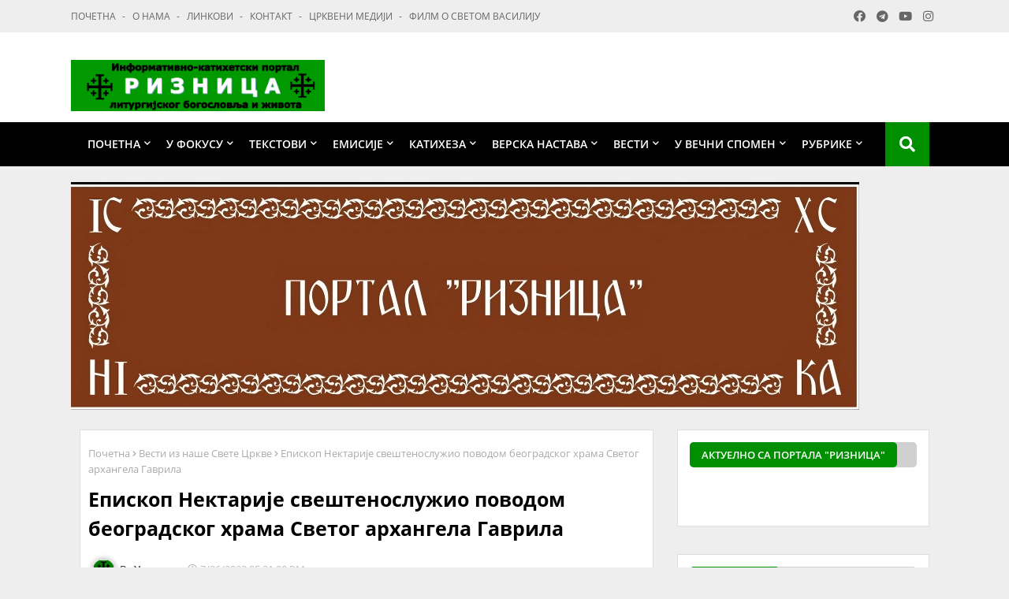

--- FILE ---
content_type: text/html; charset=UTF-8
request_url: https://branislavilic.blogspot.com/2023/07/blog-post_660.html
body_size: 137952
content:
<!DOCTYPE html>
<html class='ltr' dir='ltr' lang='sr' xmlns='http://www.w3.org/1999/xhtml' xmlns:b='http://www.google.com/2005/gml/b' xmlns:data='http://www.google.com/2005/gml/data' xmlns:expr='http://www.google.com/2005/gml/expr'>
<head>
<!--- Piki Templates All Packed SEO /-->
<meta content='width=device-width, initial-scale=1, minimum-scale=1, maximum-scale=1' name='viewport'/>
<title>Епископ Нектарије свештенослужио поводом београдског храма Светог архангела Гаврила</title>
<meta content='text/html; charset=UTF-8' http-equiv='Content-Type'/>
<meta content='blogger' name='generator'/>
<link href='https://branislavilic.blogspot.com/favicon.ico' rel='icon' type='image/x-icon'/>
<link href='https://branislavilic.blogspot.com/2023/07/blog-post_660.html' hreflang='x-default' rel='alternate'/>
<meta content='#000000' name='theme-color'/>
<meta content='#000000' name='msapplication-navbutton-color'/>
<link href='http://branislavilic.blogspot.com/2023/07/blog-post_660.html' rel='canonical'/>
<link rel="alternate" type="application/atom+xml" title="РИЗНИЦА ЛИТУРГИЈСКОГ БОГОСЛОВЉА И ЖИВОТА - Atom" href="https://branislavilic.blogspot.com/feeds/posts/default" />
<link rel="alternate" type="application/rss+xml" title="РИЗНИЦА ЛИТУРГИЈСКОГ БОГОСЛОВЉА И ЖИВОТА - RSS" href="https://branislavilic.blogspot.com/feeds/posts/default?alt=rss" />
<link rel="service.post" type="application/atom+xml" title="РИЗНИЦА ЛИТУРГИЈСКОГ БОГОСЛОВЉА И ЖИВОТА - Atom" href="https://www.blogger.com/feeds/5187028804424239850/posts/default" />

<link rel="alternate" type="application/atom+xml" title="РИЗНИЦА ЛИТУРГИЈСКОГ БОГОСЛОВЉА И ЖИВОТА - Atom" href="https://branislavilic.blogspot.com/feeds/9073756684823623609/comments/default" />
<meta content='' name='description'/>
<!-- Metadata for Open Graph protocol available here http://ogp.me/. -->
<meta content='index, follow, max-snippet:-1, max-image-preview:large, max-video-preview:-1' name='robots'/>
<meta content='article' property='og:type'/>
<meta content='Епископ Нектарије свештенослужио поводом београдског храма Светог архангела Гаврила' property='og:title'/>
<meta content='http://branislavilic.blogspot.com/2023/07/blog-post_660.html' property='og:url'/>
<meta content='' property='og:description'/>
<meta content='РИЗНИЦА ЛИТУРГИЈСКОГ БОГОСЛОВЉА И ЖИВОТА' property='og:site_name'/>
<meta content='https://blogger.googleusercontent.com/img/b/R29vZ2xl/AVvXsEifhr2PoH1UHfDwohOGhjtl8Il6MhSyYRz7c3V63zDes7AmJRljvOYpjq2Xw6wFzCma_KwKDpcdLLlKQe85FaqB2YSCIrrf7iRaUrFmq6bxmd86y95m8I39OwmrMIdOJk_puFRk-Ly-nKwPybKkXljL7Dsiggqz1hFBthJlbFzPjnjZ56Yb00hagzJjg-k/w640-h360/26658_viber-slika-2023-07-26-12-45-38-372_f.jpg' property='og:image'/>
<meta content='https://blogger.googleusercontent.com/img/b/R29vZ2xl/AVvXsEifhr2PoH1UHfDwohOGhjtl8Il6MhSyYRz7c3V63zDes7AmJRljvOYpjq2Xw6wFzCma_KwKDpcdLLlKQe85FaqB2YSCIrrf7iRaUrFmq6bxmd86y95m8I39OwmrMIdOJk_puFRk-Ly-nKwPybKkXljL7Dsiggqz1hFBthJlbFzPjnjZ56Yb00hagzJjg-k/w640-h360/26658_viber-slika-2023-07-26-12-45-38-372_f.jpg' name='twitter:image'/>
<meta content='Епископ Нектарије свештенослужио поводом београдског храма Светог архангела Гаврила' property='og:title'/>
<meta content='Епископ Нектарије свештенослужио поводом београдског храма Светог архангела Гаврила' name='keywords'/>
<link href='https://branislavilic.blogspot.com/2023/07/blog-post_660.html' hreflang='en' rel='alternate'/>
<meta content='summary_large_image' name='twitter:card'/>
<meta content='Епископ Нектарије свештенослужио поводом београдског храма Светог архангела Гаврила' name='twitter:title'/>
<meta content='http://branislavilic.blogspot.com/2023/07/blog-post_660.html' name='twitter:domain'/>
<meta content='' name='twitter:description'/>
<meta content='' name='twitter:creator'/>
<!-- [ Social Media Meta Tag ] -->
<meta content='https://www.facebook.com/ADMIN-PROFILE' property='article:author'/>
<meta content='https://www.facebook.com/ADMIN-PAGE' property='article:publisher'/>
<meta content='CODE-APPLICATION-FACEBOOK' property='fb:app_id'/>
<meta content='ADMIN-ID' property='fb:admins'/>
<meta content='en_US' property='og:locale'/>
<meta content='en_GB' property='og:locale:alternate'/>
<meta content='id_ID' property='og:locale:alternate'/>
<link href='//1.bp.blogspot.com' rel='dns-prefetch'/>
<link href='//28.2bp.blogspot.com' rel='dns-prefetch'/>
<link href='//3.bp.blogspot.com' rel='dns-prefetch'/>
<link href='//4.bp.blogspot.com' rel='dns-prefetch'/>
<link href='//2.bp.blogspot.com' rel='dns-prefetch'/>
<link href='//www.blogger.com' rel='dns-prefetch'/>
<link href='//maxcdn.bootstrapcdn.com' rel='dns-prefetch'/>
<link href='//fonts.googleapis.com' rel='dns-prefetch'/>
<link href='//use.fontawesome.com' rel='dns-prefetch'/>
<link href='//ajax.googleapis.com' rel='dns-prefetch'/>
<link href='//resources.blogblog.com' rel='dns-prefetch'/>
<link href='//feeds.feedburner.com' rel='dns-prefetch'/>
<link href='//cdnjs.cloudflare.com' rel='dns-prefetch'/>
<link href='//www.google-analytics.com' rel='dns-prefetch'/>
<link href='//themes.googleusercontent.com ' rel='dns-prefetch'/>
<link href='//pagead2.googlesyndication.com' rel='dns-prefetch'/>
<link href='//googleads.g.doubleclick.net' rel='dns-prefetch'/>
<link href='//www.gstatic.com' rel='preconnect'/>
<link href='//www.googletagservices.com' rel='dns-prefetch'/>
<link href='//static.xx.fbcdn.net' rel='dns-prefetch'/>
<link href='//tpc.googlesyndication.com' rel='dns-prefetch'/>
<link href='//apis.google.com' rel='dns-prefetch'/>
<link href='//www.facebook.com' rel='dns-prefetch'/>
<link href='//connect.facebook.net' rel='dns-prefetch'/>
<link href='//twitter.com' rel='dns-prefetch'/>
<link href='//www.youtube.com' rel='dns-prefetch'/>
<link href='//www.pinterest.com' rel='dns-prefetch'/>
<link href='//www.linkedin.com' rel='dns-prefetch'/>
<!-- Font Awesome Free 5.15.2 -->
<link href='//cdnjs.cloudflare.com/ajax/libs/font-awesome/5.15.2/css/fontawesome.min.css' rel='stylesheet'/>
<!-- Template Style CSS -->
<style id='page-skin-1' type='text/css'><!--
/*
-----------------------------------------------
Blogger Template Style
Name:        Zamia Style - Blogger Free Template
Version:     3.5.0.V
Author:      Piki Template
Author Url:  https://pikitemplates.com/
Designed by: Piki Templates
Last Update:   08/Jan/2021
This Theme is Created by pikitemplates.com This work is licensed under a Creative Commons Attribution-NoDerivatives 4.0 International License http://creativecommons.org/licenses/by-nd/4.0/ No One Has Been Permission to Sell Or Distribute this template without Our Permission.
----------------------------------------------- */
/*-- Google Open Sans Font Family --*/
@font-face{font-family:'Open Sans';font-style:italic;font-weight:400;font-display:swap;src:local('Open Sans Italic'),local('OpenSans-Italic'),url(https://fonts.gstatic.com/s/opensans/v17/mem6YaGs126MiZpBA-UFUK0Udc1UAw.woff2) format('woff2');unicode-range:U+0460-052F,U+1C80-1C88,U+20B4,U+2DE0-2DFF,U+A640-A69F,U+FE2E-FE2F}
@font-face{font-family:'Open Sans';font-style:italic;font-weight:400;font-display:swap;src:local('Open Sans Italic'),local('OpenSans-Italic'),url(https://fonts.gstatic.com/s/opensans/v17/mem6YaGs126MiZpBA-UFUK0ddc1UAw.woff2) format('woff2');unicode-range:U+0400-045F,U+0490-0491,U+04B0-04B1,U+2116}
@font-face{font-family:'Open Sans';font-style:italic;font-weight:400;font-display:swap;src:local('Open Sans Italic'),local('OpenSans-Italic'),url(https://fonts.gstatic.com/s/opensans/v17/mem6YaGs126MiZpBA-UFUK0Vdc1UAw.woff2) format('woff2');unicode-range:U+1F00-1FFF}
@font-face{font-family:'Open Sans';font-style:italic;font-weight:400;font-display:swap;src:local('Open Sans Italic'),local('OpenSans-Italic'),url(https://fonts.gstatic.com/s/opensans/v17/mem6YaGs126MiZpBA-UFUK0adc1UAw.woff2) format('woff2');unicode-range:U+0370-03FF}
@font-face{font-family:'Open Sans';font-style:italic;font-weight:400;font-display:swap;src:local('Open Sans Italic'),local('OpenSans-Italic'),url(https://fonts.gstatic.com/s/opensans/v17/mem6YaGs126MiZpBA-UFUK0Wdc1UAw.woff2) format('woff2');unicode-range:U+0102-0103,U+0110-0111,U+0128-0129,U+0168-0169,U+01A0-01A1,U+01AF-01B0,U+1EA0-1EF9,U+20AB}
@font-face{font-family:'Open Sans';font-style:italic;font-weight:400;font-display:swap;src:local('Open Sans Italic'),local('OpenSans-Italic'),url(https://fonts.gstatic.com/s/opensans/v17/mem6YaGs126MiZpBA-UFUK0Xdc1UAw.woff2) format('woff2');unicode-range:U+0100-024F,U+0259,U+1E00-1EFF,U+2020,U+20A0-20AB,U+20AD-20CF,U+2113,U+2C60-2C7F,U+A720-A7FF}
@font-face{font-family:'Open Sans';font-style:italic;font-weight:400;font-display:swap;src:local('Open Sans Italic'),local('OpenSans-Italic'),url(https://fonts.gstatic.com/s/opensans/v17/mem6YaGs126MiZpBA-UFUK0Zdc0.woff2) format('woff2');unicode-range:U+0000-00FF,U+0131,U+0152-0153,U+02BB-02BC,U+02C6,U+02DA,U+02DC,U+2000-206F,U+2074,U+20AC,U+2122,U+2191,U+2193,U+2212,U+2215,U+FEFF,U+FFFD}
@font-face{font-family:'Open Sans';font-style:italic;font-weight:600;font-display:swap;src:local('Open Sans SemiBold Italic'),local('OpenSans-SemiBoldItalic'),url(https://fonts.gstatic.com/s/opensans/v17/memnYaGs126MiZpBA-UFUKXGUdhmIqOjjg.woff2) format('woff2');unicode-range:U+0460-052F,U+1C80-1C88,U+20B4,U+2DE0-2DFF,U+A640-A69F,U+FE2E-FE2F}
@font-face{font-family:'Open Sans';font-style:italic;font-weight:600;font-display:swap;src:local('Open Sans SemiBold Italic'),local('OpenSans-SemiBoldItalic'),url(https://fonts.gstatic.com/s/opensans/v17/memnYaGs126MiZpBA-UFUKXGUdhvIqOjjg.woff2) format('woff2');unicode-range:U+0400-045F,U+0490-0491,U+04B0-04B1,U+2116}
@font-face{font-family:'Open Sans';font-style:italic;font-weight:600;font-display:swap;src:local('Open Sans SemiBold Italic'),local('OpenSans-SemiBoldItalic'),url(https://fonts.gstatic.com/s/opensans/v17/memnYaGs126MiZpBA-UFUKXGUdhnIqOjjg.woff2) format('woff2');unicode-range:U+1F00-1FFF}
@font-face{font-family:'Open Sans';font-style:italic;font-weight:600;font-display:swap;src:local('Open Sans SemiBold Italic'),local('OpenSans-SemiBoldItalic'),url(https://fonts.gstatic.com/s/opensans/v17/memnYaGs126MiZpBA-UFUKXGUdhoIqOjjg.woff2) format('woff2');unicode-range:U+0370-03FF}
@font-face{font-family:'Open Sans';font-style:italic;font-weight:600;font-display:swap;src:local('Open Sans SemiBold Italic'),local('OpenSans-SemiBoldItalic'),url(https://fonts.gstatic.com/s/opensans/v17/memnYaGs126MiZpBA-UFUKXGUdhkIqOjjg.woff2) format('woff2');unicode-range:U+0102-0103,U+0110-0111,U+0128-0129,U+0168-0169,U+01A0-01A1,U+01AF-01B0,U+1EA0-1EF9,U+20AB}
@font-face{font-family:'Open Sans';font-style:italic;font-weight:600;font-display:swap;src:local('Open Sans SemiBold Italic'),local('OpenSans-SemiBoldItalic'),url(https://fonts.gstatic.com/s/opensans/v17/memnYaGs126MiZpBA-UFUKXGUdhlIqOjjg.woff2) format('woff2');unicode-range:U+0100-024F,U+0259,U+1E00-1EFF,U+2020,U+20A0-20AB,U+20AD-20CF,U+2113,U+2C60-2C7F,U+A720-A7FF}
@font-face{font-family:'Open Sans';font-style:italic;font-weight:600;font-display:swap;src:local('Open Sans SemiBold Italic'),local('OpenSans-SemiBoldItalic'),url(https://fonts.gstatic.com/s/opensans/v17/memnYaGs126MiZpBA-UFUKXGUdhrIqM.woff2) format('woff2');unicode-range:U+0000-00FF,U+0131,U+0152-0153,U+02BB-02BC,U+02C6,U+02DA,U+02DC,U+2000-206F,U+2074,U+20AC,U+2122,U+2191,U+2193,U+2212,U+2215,U+FEFF,U+FFFD}
@font-face{font-family:'Open Sans';font-style:normal;font-weight:400;font-display:swap;src:local('Open Sans Regular'),local('OpenSans-Regular'),url(https://fonts.gstatic.com/s/opensans/v17/mem8YaGs126MiZpBA-UFWJ0bbck.woff2) format('woff2');unicode-range:U+0460-052F,U+1C80-1C88,U+20B4,U+2DE0-2DFF,U+A640-A69F,U+FE2E-FE2F}
@font-face{font-family:'Open Sans';font-style:normal;font-weight:400;font-display:swap;src:local('Open Sans Regular'),local('OpenSans-Regular'),url(https://fonts.gstatic.com/s/opensans/v17/mem8YaGs126MiZpBA-UFUZ0bbck.woff2) format('woff2');unicode-range:U+0400-045F,U+0490-0491,U+04B0-04B1,U+2116}
@font-face{font-family:'Open Sans';font-style:normal;font-weight:400;font-display:swap;src:local('Open Sans Regular'),local('OpenSans-Regular'),url(https://fonts.gstatic.com/s/opensans/v17/mem8YaGs126MiZpBA-UFWZ0bbck.woff2) format('woff2');unicode-range:U+1F00-1FFF}
@font-face{font-family:'Open Sans';font-style:normal;font-weight:400;font-display:swap;src:local('Open Sans Regular'),local('OpenSans-Regular'),url(https://fonts.gstatic.com/s/opensans/v17/mem8YaGs126MiZpBA-UFVp0bbck.woff2) format('woff2');unicode-range:U+0370-03FF}
@font-face{font-family:'Open Sans';font-style:normal;font-weight:400;font-display:swap;src:local('Open Sans Regular'),local('OpenSans-Regular'),url(https://fonts.gstatic.com/s/opensans/v17/mem8YaGs126MiZpBA-UFWp0bbck.woff2) format('woff2');unicode-range:U+0102-0103,U+0110-0111,U+0128-0129,U+0168-0169,U+01A0-01A1,U+01AF-01B0,U+1EA0-1EF9,U+20AB}
@font-face{font-family:'Open Sans';font-style:normal;font-weight:400;font-display:swap;src:local('Open Sans Regular'),local('OpenSans-Regular'),url(https://fonts.gstatic.com/s/opensans/v17/mem8YaGs126MiZpBA-UFW50bbck.woff2) format('woff2');unicode-range:U+0100-024F,U+0259,U+1E00-1EFF,U+2020,U+20A0-20AB,U+20AD-20CF,U+2113,U+2C60-2C7F,U+A720-A7FF}
@font-face{font-family:'Open Sans';font-style:normal;font-weight:400;font-display:swap;src:local('Open Sans Regular'),local('OpenSans-Regular'),url(https://fonts.gstatic.com/s/opensans/v17/mem8YaGs126MiZpBA-UFVZ0b.woff2) format('woff2');unicode-range:U+0000-00FF,U+0131,U+0152-0153,U+02BB-02BC,U+02C6,U+02DA,U+02DC,U+2000-206F,U+2074,U+20AC,U+2122,U+2191,U+2193,U+2212,U+2215,U+FEFF,U+FFFD}
@font-face{font-family:'Open Sans';font-style:normal;font-weight:600;font-display:swap;src:local('Open Sans SemiBold'),local('OpenSans-SemiBold'),url(https://fonts.gstatic.com/s/opensans/v17/mem5YaGs126MiZpBA-UNirkOX-hpOqc.woff2) format('woff2');unicode-range:U+0460-052F,U+1C80-1C88,U+20B4,U+2DE0-2DFF,U+A640-A69F,U+FE2E-FE2F}
@font-face{font-family:'Open Sans';font-style:normal;font-weight:600;font-display:swap;src:local('Open Sans SemiBold'),local('OpenSans-SemiBold'),url(https://fonts.gstatic.com/s/opensans/v17/mem5YaGs126MiZpBA-UNirkOVuhpOqc.woff2) format('woff2');unicode-range:U+0400-045F,U+0490-0491,U+04B0-04B1,U+2116}
@font-face{font-family:'Open Sans';font-style:normal;font-weight:600;font-display:swap;src:local('Open Sans SemiBold'),local('OpenSans-SemiBold'),url(https://fonts.gstatic.com/s/opensans/v17/mem5YaGs126MiZpBA-UNirkOXuhpOqc.woff2) format('woff2');unicode-range:U+1F00-1FFF}
@font-face{font-family:'Open Sans';font-style:normal;font-weight:600;font-display:swap;src:local('Open Sans SemiBold'),local('OpenSans-SemiBold'),url(https://fonts.gstatic.com/s/opensans/v17/mem5YaGs126MiZpBA-UNirkOUehpOqc.woff2) format('woff2');unicode-range:U+0370-03FF}
@font-face{font-family:'Open Sans';font-style:normal;font-weight:600;font-display:swap;src:local('Open Sans SemiBold'),local('OpenSans-SemiBold'),url(https://fonts.gstatic.com/s/opensans/v17/mem5YaGs126MiZpBA-UNirkOXehpOqc.woff2) format('woff2');unicode-range:U+0102-0103,U+0110-0111,U+0128-0129,U+0168-0169,U+01A0-01A1,U+01AF-01B0,U+1EA0-1EF9,U+20AB}
@font-face{font-family:'Open Sans';font-style:normal;font-weight:600;font-display:swap;src:local('Open Sans SemiBold'),local('OpenSans-SemiBold'),url(https://fonts.gstatic.com/s/opensans/v17/mem5YaGs126MiZpBA-UNirkOXOhpOqc.woff2) format('woff2');unicode-range:U+0100-024F,U+0259,U+1E00-1EFF,U+2020,U+20A0-20AB,U+20AD-20CF,U+2113,U+2C60-2C7F,U+A720-A7FF}
@font-face{font-family:'Open Sans';font-style:normal;font-weight:600;font-display:swap;src:local('Open Sans SemiBold'),local('OpenSans-SemiBold'),url(https://fonts.gstatic.com/s/opensans/v17/mem5YaGs126MiZpBA-UNirkOUuhp.woff2) format('woff2');unicode-range:U+0000-00FF,U+0131,U+0152-0153,U+02BB-02BC,U+02C6,U+02DA,U+02DC,U+2000-206F,U+2074,U+20AC,U+2122,U+2191,U+2193,U+2212,U+2215,U+FEFF,U+FFFD}
@font-face{font-family:'Open Sans';font-style:normal;font-weight:700;font-display:swap;src:local('Open Sans Bold'),local('OpenSans-Bold'),url(https://fonts.gstatic.com/s/opensans/v17/mem5YaGs126MiZpBA-UN7rgOX-hpOqc.woff2) format('woff2');unicode-range:U+0460-052F,U+1C80-1C88,U+20B4,U+2DE0-2DFF,U+A640-A69F,U+FE2E-FE2F}
@font-face{font-family:'Open Sans';font-style:normal;font-weight:700;font-display:swap;src:local('Open Sans Bold'),local('OpenSans-Bold'),url(https://fonts.gstatic.com/s/opensans/v17/mem5YaGs126MiZpBA-UN7rgOVuhpOqc.woff2) format('woff2');unicode-range:U+0400-045F,U+0490-0491,U+04B0-04B1,U+2116}
@font-face{font-family:'Open Sans';font-style:normal;font-weight:700;font-display:swap;src:local('Open Sans Bold'),local('OpenSans-Bold'),url(https://fonts.gstatic.com/s/opensans/v17/mem5YaGs126MiZpBA-UN7rgOXuhpOqc.woff2) format('woff2');unicode-range:U+1F00-1FFF}
@font-face{font-family:'Open Sans';font-style:normal;font-weight:700;font-display:swap;src:local('Open Sans Bold'),local('OpenSans-Bold'),url(https://fonts.gstatic.com/s/opensans/v17/mem5YaGs126MiZpBA-UN7rgOUehpOqc.woff2) format('woff2');unicode-range:U+0370-03FF}
@font-face{font-family:'Open Sans';font-style:normal;font-weight:700;font-display:swap;src:local('Open Sans Bold'),local('OpenSans-Bold'),url(https://fonts.gstatic.com/s/opensans/v17/mem5YaGs126MiZpBA-UN7rgOXehpOqc.woff2) format('woff2');unicode-range:U+0102-0103,U+0110-0111,U+0128-0129,U+0168-0169,U+01A0-01A1,U+01AF-01B0,U+1EA0-1EF9,U+20AB}
@font-face{font-family:'Open Sans';font-style:normal;font-weight:700;font-display:swap;src:local('Open Sans Bold'),local('OpenSans-Bold'),url(https://fonts.gstatic.com/s/opensans/v17/mem5YaGs126MiZpBA-UN7rgOXOhpOqc.woff2) format('woff2');unicode-range:U+0100-024F,U+0259,U+1E00-1EFF,U+2020,U+20A0-20AB,U+20AD-20CF,U+2113,U+2C60-2C7F,U+A720-A7FF}
@font-face{font-family:'Open Sans';font-style:normal;font-weight:700;font-display:swap;src:local('Open Sans Bold'),local('OpenSans-Bold'),url(https://fonts.gstatic.com/s/opensans/v17/mem5YaGs126MiZpBA-UN7rgOUuhp.woff2) format('woff2');unicode-range:U+0000-00FF,U+0131,U+0152-0153,U+02BB-02BC,U+02C6,U+02DA,U+02DC,U+2000-206F,U+2074,U+20AC,U+2122,U+2191,U+2193,U+2212,U+2215,U+FEFF,U+FFFD}
/*-- Font Awesome Free 5.15.1 --*/
@font-face{font-family:"Font Awesome 5 Brands";font-display:swap;font-style:normal;font-weight:400;font-display:block;src:url(https://cdnjs.cloudflare.com/ajax/libs/font-awesome/5.15.1/webfonts/fa-brands-400.eot);src:url(https://cdnjs.cloudflare.com/ajax/libs/font-awesome/5.15.1/webfonts/fa-brands-400.eot?#iefix) format("embedded-opentype"),url(https://cdnjs.cloudflare.com/ajax/libs/font-awesome/5.15.1/webfonts/fa-brands-400.woff2) format("woff2"),url(https://cdnjs.cloudflare.com/ajax/libs/font-awesome/5.15.1/webfonts/fa-brands-400.woff) format("woff"),url(https://cdnjs.cloudflare.com/ajax/libs/font-awesome/5.15.1/webfonts/fa-brands-400.ttf) format("truetype"),url(https://cdnjs.cloudflare.com/ajax/libs/font-awesome/5.15.1/webfonts/fa-brands-400.svg#fontawesome) format("svg")}.fab{font-family:"Font Awesome 5 Brands";font-weight:400}
@font-face{font-family:"Font Awesome 5 Free";font-display:swap;font-style:normal;font-weight:400;font-display:block;src:url(https://cdnjs.cloudflare.com/ajax/libs/font-awesome/5.15.1/webfonts/fa-regular-400.eot);src:url(https://cdnjs.cloudflare.com/ajax/libs/font-awesome/5.15.1/webfonts/fa-regular-400.eot?#iefix) format("embedded-opentype"),url(https://cdnjs.cloudflare.com/ajax/libs/font-awesome/5.15.1/webfonts/fa-regular-400.woff2) format("woff2"),url(https://cdnjs.cloudflare.com/ajax/libs/font-awesome/5.15.1/webfonts/fa-regular-400.woff) format("woff"),url(https://cdnjs.cloudflare.com/ajax/libs/font-awesome/5.15.1/webfonts/fa-regular-400.ttf) format("truetype"),url(https://cdnjs.cloudflare.com/ajax/libs/font-awesome/5.15.1/webfonts/fa-regular-400.svg#fontawesome) format("svg")}.far{font-family:"Font Awesome 5 Free";font-weight:400}
@font-face{font-family:"Font Awesome 5 Free";font-display:swap;font-style:normal;font-weight:900;font-display:block;src:url(https://cdnjs.cloudflare.com/ajax/libs/font-awesome/5.15.1/webfonts/fa-solid-900.eot);src:url(https://cdnjs.cloudflare.com/ajax/libs/font-awesome/5.15.1/webfonts/fa-solid-900.eot?#iefix) format("embedded-opentype"),url(https://cdnjs.cloudflare.com/ajax/libs/font-awesome/5.15.1/webfonts/fa-solid-900.woff2) format("woff2"),url(https://cdnjs.cloudflare.com/ajax/libs/font-awesome/5.15.1/webfonts/fa-solid-900.woff) format("woff"),url(https://cdnjs.cloudflare.com/ajax/libs/font-awesome/5.15.1/webfonts/fa-solid-900.ttf) format("truetype"),url(https://cdnjs.cloudflare.com/ajax/libs/font-awesome/5.15.1/webfonts/fa-solid-900.svg#fontawesome) format("svg")}.fa,.far,.fas{font-family:"Font Awesome 5 Free"}.fa,.fas{font-weight:900}
/*-- Reset CSS Start Here --*/
a,abbr,acronym,address,applet,b,big,blockquote,body,caption,center,cite,code,dd,del,dfn,div,dl,dt,em,fieldset,font,form,h1,h2,h3,h4,h5,h6,html,i,iframe,img,ins,kbd,label,legend,li,object,p,pre,q,s,samp,small,span,strike,strong,sub,sup,table,tbody,td,tfoot,th,thead,tr,tt,u,ul,var{padding:0;border:0;outline:0;vertical-align:baseline;background:0;text-decoration:none}
form,textarea,input,button{font-family:var(--body-font);-webkit-appearance:none;-moz-appearance:none;appearance:none;border-radius:0;box-sizing:border-box}
.CSS_LIGHTBOX{z-index:999999!important}.CSS_LIGHTBOX_ATTRIBUTION_INDEX_CONTAINER .CSS_HCONT_CHILDREN_HOLDER > .CSS_LAYOUT_COMPONENT.CSS_HCONT_CHILD:first-child > .CSS_LAYOUT_COMPONENT{opacity:0}
input,textarea{outline:none}
/*! normalize.css v3.0.1 | MIT License | git.io/normalize */
dl,ul{list-style-position:inside;font-weight:400;list-style:none}
ul li{list-style:none}
caption,th{text-align:center}
html,body{text-size-adjust:none;-webkit-text-size-adjust:none;-moz-text-size-adjust:none;-ms-text-size-adjust:none}
.separator a{clear:none!important;float:none!important;margin-left:0!important;margin-right:0!important}#Navbar1,#navbar-iframe,.widget-item-control,a.quickedit,.home-link,.feed-links{display:none!important}.center{display:table;margin:0 auto;position:relative}.widget > h2,.widget > h3{display:none}.widget iframe,.widget img{max-width:100%}
.container{width: 100%;max-width: 1100px;margin: 0 auto;padding: 0px;box-sizing:border-box}
.center{display:table;margin:0 auto;position:relative}
img{border:0;position:relative}
a,a:visited{text-decoration:none}
.clearfix{clear:both}
.section,.widget,.widget ul{margin:0;padding:0}
a{color:#0046eb}
a img{border:0}
abbr{text-decoration:none}
.widget>h2,.widget>h3{display:none}
*:before, *:after { -webkit-box-sizing: border-box; -moz-box-sizing: border-box; box-sizing: border-box; }
/*-- CSS Variables --*/
html{
--body-font:'Open Sans', Arial, sans-serif;
--title-font:'Open Sans', Arial, sans-serif;
--meta-font:'Open Sans', Arial, sans-serif;
--text-font:'Open Sans', Arial, sans-serif;
--light-solid-color:#c1bbbb;
--black-color:#000000;
--hero-color:#aaaaaa;
--snippet-color:#aba4a4;
--solid-border:#ddd;
--white-bg:#ffffff;
--white-color:#ffffff;
}
.no-items.section{display:none}
h1,h2,h3,h4,h5,h6{font-family:var(--title-font);font-weight:700}
body{position:relative;background:#eee;font-family:var(--body-font);font-size:14px;font-weight:400;color:#000000;word-wrap:break-word;margin:0;padding:0;font-style:normal;line-height:1.4em}
#outer-wrapper{position:relative;overflow:hidden;width:100%;max-width:100%;margin:0 auto}
.outer-container{width:1078px}
.outer-container1{width:1078px}
h1{font-size:26px;line-height:28px}
h3{font-size:22px;line-height:21px}
h4{font-size:20px;line-height:18px}
h5{font-size:16px;line-height:16px}
h6{font-size:13px;line-height:13px;margin-bottom:0;margin-top:0}
@media only screen and (min-width:1025px) {
h1{font-size:42px;line-height:46px}
h2{font-size:36px;line-height:40px}
h3{font-size:28px;line-height:35px}
h4{font-size:21px;line-height:26px}}
.post-body h1{font-size:28px}
.post-body h2{font-size:24px}
.post-body h3{font-size:21px}
.post-body h4{font-size:18px}
.post-body h5{font-size:16px}
.post-body h6{font-size:13px}
.post-body h1,.post-body h2,.post-body h3,.post-body h4,.post-body h5,.post-body h6{margin-bottom:10px;color:#000000}
#center-container{position:relative;float:left;width:100%;overflow:hidden;padding:20px 0 0;margin:0}
#center-container > .container{margin:0 auto}
#feed-view{position:relative;float:left;width:calc(100% - (320px + 30px));box-sizing:border-box;padding:0}
#sidebar-container{position:relative;float:right;width:320px;box-sizing:border-box;padding:0}
.post-filter-image{position:relative;display:block;transition:transform .3s ease}
.post-filter-link,.comments .avatar-image-container{background-color:rgba(155,155,155,0.07);color:transparent!important}
.background-layer:before{content:'';position:absolute;left:0;right:0;bottom:0;height:66%;background-image:linear-gradient(to bottom,transparent,rgba(0,0,0,0.7));-webkit-backface-visibility:hidden;backface-visibility:hidden;z-index:2;opacity:1;margin:0;transition:opacity .25s ease}
.snip-thumbnail{position:relative;width:100%;height:100%;display:block;object-fit: cover;z-index: 1; opacity: 0; transition: opacity .30s ease,transform .30s ease}
.snip-thumbnail.lazy-img{opacity:1}
.post-filter-link:hover .snip-thumbnail {transform: scale(1.05);}
/*-- Social Icons Start Here (Global FontAwesome Icon Codes) --*/
.social a:before{display:inline-block;font-family:'Font Awesome 5 Brands';font-style:normal;font-weight:400}
.social .blogger a:before{content:"\f37d"}
.social .behance a:before{content:"\f1b4"}
.social .digg a:before{content:"\f1a6"}
.social .instagram a:before{content:"\f16d"}
.social .pinterest a:before{content:"\f0d2"}
.social .rss a:before{content:'\f09e';font-family:'Font Awesome 5 Free';font-weight:900}
.social .facebook a:before{content:"\f09a"}
.social .facebook-f a:before{content:"\f09a"}
.social .twitter a:before{content:"\f099"}
.social .youtube a:before{content:"\f167"}
.social .stack-overflow a:before{content:"\f16c"}
.social .github a:before{content:"\f09b"}
.social .linkedin a:before{content:"\f0e1"}
.social .skype a:before{content:"\f17e"}
.social .stumbleupon a:before{content:"\f1a4"}
.social .tumblr a:before{content:"\f173"}
.social .vk a:before{content:"\f189"}
.social .reddit a:before{content:"\f1a1"}
.social .whatsapp a:before{content:"\f232"}
.social .telegram a:before{content:"\f2c6"}
.social .dribbble a:before{content:"\f17d"}
.social .soundcloud a:before{content:"\f1be"}
.social .twitch a:before{content:"\f1e8"}
.social .delicious a:before{content:"\f1a5"}
.social .codepen a:before{content:"\f1cb"}
.social .snapchat a:before{content:"\f2ac"}
.social .email a:before{content:'\f0e0';font-family:'Font Awesome 5 Free'}
.social .external-link a:before{content:'\f35d';font-family:'Font Awesome 5 Free';font-weight:900}
.social-bg .blogger a,.social-bg-hover .blogger a:hover{background-color:#ff5722}
.social-bg .facebook a,.social-bg .facebook-f a,.social-bg-hover .facebook a:hover,.social-bg-hover .facebook-f a:hover{background-color:#3b5999}
.social-bg .twitter a,.social-bg-hover .twitter a:hover{background-color:#00acee}
.social-bg .youtube a,.social-bg-hover .youtube a:hover{background-color:#f50000}
.social-bg .messenger a,.social-bg-hover .messenger a:hover{background-color:#0084ff}
.social-bg .snapchat a,.social-bg-hover .snapchat a:hover{background-color:#ffe700}
.social-bg .telegram a,.social-bg-hover .telegram a:hover{background-color:#179cde}
.social-bg .instagram a,.social-bg-hover .instagram a:hover{background:linear-gradient(15deg,#ffb13d,#dd277b,#4d5ed4)}
.social-bg .pinterest a,.social-bg .pinterest-p a,.social-bg-hover .pinterest a:hover,.social-bg-hover .pinterest-p a:hover{background-color:#ca2127}
.social-bg .dribbble a,.social-bg-hover .dribbble a:hover{background-color:#ea4c89}
.social-bg .linkedin a,.social-bg-hover .linkedin a:hover{background-color:#0077b5}
.social-bg .stumbleupon a,.social-bg-hover .stumbleupon a:hover{background-color:#eb4823}
.social-bg .vk a,.social-bg-hover .vk a:hover{background-color:#4a76a8}
.social-bg .stack-overflow a,.social-bg-hover .stack-overflow a:hover{background-color:#f48024}
.social-bg .github a,.social-bg-hover .github a:hover{background-color:#24292e}
.social-bg .soundcloud a,.social-bg-hover .soundcloud a:hover{background:linear-gradient(#ff7400,#ff3400)}
.social-bg .behance a,.social-bg-hover .behance a:hover{background-color:#191919}
.social-bg .digg a,.social-bg-hover .digg a:hover{background-color:#1b1a19}
.social-bg .delicious a,.social-bg-hover .delicious a:hover{background-color:#0076e8}
.social-bg .codepen a,.social-bg-hover .codepen a:hover{background-color:#000}
.social-bg .flipboard a,.social-bg-hover .flipboard a:hover{background-color:#f52828}
.social-bg .reddit a,.social-bg-hover .reddit a:hover{background-color:#ff4500}
.social-bg .tumblr a,.social-bg-hover .tumblr a:hover{background-color:#365069}
.social-bg .twitch a,.social-bg-hover .twitch a:hover{background-color:#6441a5}
.social-bg .rss a,.social-bg-hover .rss a:hover{background-color:#ffc200}
.social-bg .skype a,.social-bg-hover .skype a:hover{background-color:#00aff0}
.social-bg .whatsapp a,.social-bg-hover .whatsapp a:hover{background-color:#3fbb50}
.social-bg .discord a,.social-bg-hover .discord a:hover{background-color:#7289da}
.social-bg .share a,.social-bg-hover .share a:hover{background-color:var(--hero-color)}
.social-bg .email a,.social-bg-hover .email a:hover{background-color:#888}
.social-bg .external-link a,.social-bg-hover .external-link a:hover{background-color:#3500e5}
.whatsapp-desktop{display:inline-block}
.whatsapp-mobile{display:none}
.top-bar{height:40px;border-bottom:1px solid #eee}
#top-menu{float:left}
#top-menu .selectnav, .free-piki-store-df-logo{display:none}
.menu-top li{display:inline-block;line-height:40px;padding:0}
.menu-top li a{color:#666;text-transform:capitalize;font-size:12px;text-decoration:none}
.menu-top li a:after{content:"-";margin:0 5px;color:#666}
.menu-top li:last-child a:after{content:" ";display:none}
.menu-top li a .fa{margin-right:5px}
.menu-top li a:hover{color:#000000!important}
#top-social{float:right}
.social-sec .social li{display:inline-block;list-style:none;line-height:40px}
.social-sec .social li a{display:block;width:25px;line-height:40px;font-size:15px;text-align:center;color:#666}
.social-sec .social{width:100%;text-align:right;line-height:40px}
.free-piki-store-fgvc{bottom:0;text-align:center;width:100%;border-top:1px solid #737373;margin:5px 0}
.free-piki-store-fgvc .nav1 li{display:inline-block;padding:0;margin:0}
.free-piki-store-fgvc ul.nav1{text-align:center;display:inline-block}
.free-piki-store-fgvc .nav1 li a{font-size:14px;font-weight:400;display:block;color:#dadada;padding:0 0 0 5px;margin:0 0 0 10px}
#free-piki-store-mqq>.mega-menu{position:unset!important}
.menu li:hover .rtihnns-free-piki{margin-top:1px;opacity:1;visibility:visible}
.drop-down>a:after{content:'\f078';float:right;font-family:'Font Awesome 5 Free';font-size:9px;font-weight:900;margin:-1px 0 0 5px}
.rtihnns-free-piki{margin-top:25px;transition:all .3s ease;-webkit-transition:all .3s ease;-moz-transition:all .3s ease;-o-transition:all .3s ease;opacity:0;visibility:hidden;width:100%;left:0;box-sizing:border-box;right:0;z-index:3333;color:var(--white-bg);height:auto;padding:20px;text-align:center;min-height:100px;position:absolute;background-color:var(--white-color);box-shadow:0 10px 10px rgba(0,0,0,0.28)}
.menu li:hover .rtihnns-free-piki{margin-top:1px;opacity:1;visibility:visible}
.rthnns-free-piki{width:24%;box-sizing:border-box;float:left;overflow:hidden;position:relative}
.rthnns-free-piki:last-child{margin-right:0}
.rthnns-free-piki .post-filter-link{height:100%}
.rthnns-free-pikis{display:flex;justify-content:space-between;flex-wrap:wrap}
.rthnns-free-pikis .mega-menu-thumb{height:191px;display:block;overflow:hidden;border-radius: 5px;}
.rthnns-free-pikis .entry-title{font-size:14px;font-weight:700;line-height:1.5em}
/*----- Table of Content (TOC). -----*/
.tociki-pro{display:flex;width:100%;clear:both;margin:0}
.tociki-inner{position:relative;max-width:100%;font-size:14px;color:#000;background-color:rgba(165 165 165 / 10%);overflow:hidden;line-height:23px;border:1px solid #a0a0a0;border-radius:5px}
a.tociki-title{position:relative;display:flex;align-items:center;justify-content:space-between;height:38px;font-size:16px;font-weight:600;color:#000;padding:0 15px;margin:0}
.tociki-title-text{display:flex}
.tociki-title-text:before{content:'\f0cb';font-family:'Font Awesome 5 Free';font-size:14px;font-weight:900;margin:0 5px 0 0}
.tociki-title:after{content:'\f078';font-family:'Font Awesome 5 Free';font-size:12px;font-weight:900;margin:0 0 0 25px}
.tociki-title.opened:after{content:'\f077'}
a.tociki-title:hover{text-decoration:none}
#tociki{display:none;padding:0 15px 10px;margin:0}
#tociki ol{padding:0 0 0 15px}
#tociki li{font-size:14px;margin:10px 0}
#tociki li a{color:#000000}
#tociki li a:hover{color:#008f00;text-decoration:underline}
/*----- Cap the total number of ads (widgets and inline ads). -----*/
#top-ad-placeholder .widget > .widget-title, #bottom-ad-placeholder .widget > .widget-title{display:none}
#top-ad-placeholder, #bottom-ad-placeholder {margin: 15px 0; padding: 0; width: 100%; overflow: hidden;}
.main-ads-pikihome{position:relative;float:left;width:100%;margin:15px 0 0}
.main-ads-pikihome .widget{position:relative;float:left;width:100%;line-height:0;margin:0 0 5px}
.main-ads-pikihome .widget > .widget-title, #post-placeholder .widget > .widget-title{display:none}
#post-placeholder{position:relative;box-sizing: border-box;width:100%; height:auto;padding: 0 5px;margin:10px 0}
#post-placeholder .widget{position:relative;width:100%;line-height:0; height:auto}
/*----- Standard footer section under Parent of Center Container element. -----*/
#footer-container{display:block;width:100%;color:#ffffff;margin:auto;padding:0;border-top: 1px solid rgba(255, 255, 255, 0.08);overflow:hidden}
#footer-container .footer-copyright{position:relative;float:left;font-size:13px;line-height:40px;margin:0}
.copyright-text{margin:0}
#footer-container .footer-copyright a{color:#ffffff}
#footer-container .footer-copyright a:hover{color:#ffffff}
#footer-haburger-menu{float:right;position:relative;display:block;margin:5px 0 0}
#footer-haburger-menu .widget > .widget-title,#footer-copyright .widget > .widget-title{display:none}
.footer-haburger-menu ul li{position:relative;float:left;margin:0}
.footer-haburger-menu ul li a{float:left;font-size:14px;color:#ffffff;height:30px;line-height:40px;padding:0 5px;margin:0 0 20px}
#footer-haburger-menu ul li a:hover{color:#df1023}
/*-- Top Social Menu CSS (IE/ IE9 etc.) --*/
.socialFilter .external-link a{background-color:#008f00}
.sharing-button .facebook a,.sharing-button .facebook-f a{background-color:#3b5999}
.sharing-button .twitter a,.sharing-button .twitter-square a{background-color:#00acee}
.sharing-button .reddit a{background-color:#ff4500}
.sharing-button .pinterest a,.sharing-button .pinterest-p a{background-color:#ca2127}
.sharing-button .linkedin a{background-color:#0077b5}
.sharing-button .whatsapp a{background-color:#3fbb50}
.sharing-button .email a{background-color:#888}
.free-piki-store-df .fa{color:#FFF! important}
/*-- Top Social Menu Code (jQuery Latest Menu) --*/
.free-piki-store-menusd1{position:relative;float:left;width:100%;background:#fff;box-sizing:border-box;padding:20px 0}
.hamburgerad .widget .widget-content {width: 728px;max-width: 100%;max-height: 90px;margin:auto}
div#hamburgerAD {position:relative;max-width: 70%;float: right;}
#free-piki-store-menu{position:relative;float:left;width:100%;height:auto;margin:0}
.free-piki-store-menusd-wrap,.free-piki-store-menusd{position:relative;float:left;width:100%;height:56px;background:#000000;background:-moz-linear-gradient(90deg,#000000 0,#000000 100%);background:-webkit-linear-gradient(90deg,#000000 0,#000000 100%);background:linear-gradient(90deg,#000000 0,#000000 100%);box-sizing:border-box;padding:0;margin:0 0 5px}
#free-piki-store-menu .container{position:relative;margin:0 auto}
.hamburgerLogo-wrap{position:relative;float:left;max-width:30%}
.hamburgerLogo{position:relative;float:left;width:100%;height:44px;padding:15px 0;margin:0}
.hamburgerLogo .hamburgerLogo-img{float:left;height:65px;overflow:hidden}
.hamburgerLogo img{max-width:100%;height:65px;margin:0}
.hamburgerLogo h1{display:block;font-size:25px;color:#000000;line-height:45px;padding:0;margin:0}
.hamburgerLogo h1 a{color:#000000}
.hamburgerLogo #title-header{position:absolute;display:none;}
.main-menu-wrap{position:static;height:56px;margin:0}
#free-piki-store-mqpro .widget,#free-piki-store-mqpro .widget>.widget-title{display:none}
#free-piki-store-mqpro .show-menu{display:block}
#free-piki-store-mqpro{position:static;width:100%;height:56px;z-index:10}
#free-piki-store-mqpro ul>li{position:relative;float:left;display:inline-block;padding:0;margin:0}
#free-piki-store-mqq>li>a{position:relative;display:block;height:56px;font-size:14px;color:#ffffff;font-weight:600;text-transform:capitalize;line-height:56px;padding:0 10px;margin:0}
#free-piki-store-mqq>li:hover>a{color:#e0e0e0}
#free-piki-store-mqq>li>a:hover{background:#008f00}
#free-piki-store-mqpro ul>li>ul>li a:hover{background:#008f00}
#free-piki-store-mqpro ul>li>ul{position:absolute;float:left;left:0;top:56px;width:180px;background:#000000;background:-moz-linear-gradient(90deg,#000000 0,#000000 100%);background:-webkit-linear-gradient(90deg,#000000 0,#000000 100%);background:linear-gradient(90deg,#000000 0,#000000 100%);z-index:99999;visibility:hidden;opacity:0;-webkit-transform:translateY(-10px);transform:translateY(-10px);padding:0;box-shadow:0 2px 5px 0 rgba(0,0,0,0.15),0 2px 10px 0 rgba(0,0,0,0.17)}
#free-piki-store-mqpro ul>li>ul>li>ul{position:absolute;top:0;left:100%;-webkit-transform:translateX(-10px);transform:translateX(-10px);margin:0}
#free-piki-store-mqpro ul>li>ul>li{display:block;float:none;position:relative}
#free-piki-store-mqpro ul>li>ul>li a{position:relative;display:block;height:36px;font-size:13px;color:#ffffff;line-height:36px;font-weight:400;box-sizing:border-box;padding:0 15px;margin:0;border-bottom:1px solid rgba(155,155,155,0.07)}
#free-piki-store-mqpro ul>li>ul>li:last-child a{border:0}
#free-piki-store-mqpro ul>li>ul>li:hover>a{color:#e5e5e5}
#free-piki-store-mqpro ul>li.sub-tab>a:after{content:'\f078';float:right;font-family:'Font Awesome 5 Free';font-size:9px;font-weight:900;margin:-1px 0 0 5px}
#free-piki-store-mqpro ul>li>ul>li.sub-tab>a:after{content:'\f054';float:right;margin:0}
#free-piki-store-mqpro ul>li:hover>ul,#free-piki-store-mqpro ul>li>ul>li:hover>ul{visibility:visible;opacity:1;-webkit-backface-visibility:hidden;backface-visibility:hidden;-webkit-transform:translate(0);transform:translate(0)}
#free-piki-store-mqpro ul ul{transition:all .35s ease}
.loading-icon{width:100%;height:100%;line-height: 300px;display:block;text-align:center}
.loading-icon:after{content:"";width:40px;height:40px;border-radius: 50%;border:2px solid #000000;border-right: 2px solid #c1c1c1;display: inline-block;
animation: runload 0.6s infinite
}
@-webkit-keyframes runload {
0%{-webkit-transform:rotate(0deg);transform:rotate(0deg)}
to{-webkit-transform:rotate(1turn);transform:rotate(1turn)}
}
@keyframes runload {
0%{-webkit-transform:rotate(0deg);transform:rotate(0deg)}
to{-webkit-transform:rotate(1turn);transform:rotate(1turn)}
}
.loading-frame{-webkit-animation-duration:.5s;animation-duration:.5s;-webkit-animation-fill-mode:both;animation-fill-mode:both}
@keyframes fadeIn {
from{opacity:0}
to{opacity:1}
}
.run-time{animation-name:fadeIn}
@keyframes fadeInUp {
from{opacity:0;transform:translate3d(0,5px,0)}
to{opacity:1;transform:translate3d(0,0,0)}
}
.load-time{animation-name:fadeInUp}
.overlay{visibility:hidden;opacity:0;position:fixed;top:0;left:0;right:0;bottom:0;z-index:1000;margin:0;transition:all .25s ease}
.show-free-piki-store-dfcaz{display:none;position:absolute;font-size:18px;font-weight:700;text-align:center;top:0;left:0;height:56px;line-height:56px;color:#ffffff;cursor:pointer;z-index:30;padding:0 20px;margin:auto}
.show-free-piki-store-dfcaz:before{content:"\f0c9";font-family:'Font Awesome 5 Free';font-size:20px;font-weight:900}
#free-piki-store-dfcaz{display:none;position:fixed;width:100%;height:100%;top:0;left:0;bottom:0;background:#000000;background:-moz-linear-gradient(90deg,#000000 0,#000000 100%);background:-webkit-linear-gradient(90deg,#000000 0,#000000 100%);background:linear-gradient(90deg,#000000 0,#000000 100%);overflow:auto;z-index:1010;left:0;-webkit-transform:translateX(-100%);transform:translateX(-100%);visibility:hidden;box-shadow:3px 0 7px rgba(0,0,0,0.1);transition:all .5s cubic-bezier(.79,.14,.15,.86)}
.hamburger-open #free-piki-store-dfcaz{-webkit-transform:translateX(0);transform:translateX(0);visibility:visible;opacity:.93;transition:all .5s cubic-bezier(.79,.14,.15,.86)}
.free-piki-store-dfaz{float:left;width:100%;margin:30px 0;opacity:0;transition:all ease-in-out .3s;box-sizing:border-box;box-shadow:0 0 20px rgba(0,0,0,0.15)}
#free-piki-store-dfcaz{transition:all .6s ease-in-out}
.hide-free-piki-store-df:hover{transform:rotate(90deg)}
.hide-free-piki-store-df{position:absolute;top:0;right:0;display:block;color:#ffffff;font-size:26px;line-height:80px;text-align:center;cursor:pointer;z-index:20;padding:0 20px;transition:transform ease-out .2s;transform:rotate(0deg)}
.hide-free-piki-store-df:before{content:"\f00d";font-family:'Font Awesome 5 Free';font-weight:900}
.hamburger-open .free-piki-store-dfaz,.hamburger-open .free-piki-store-dfcaz-flex{opacity:1}
.free-piki-store-dfcaz-flex{display:flex;flex-direction:column;opacity:0;justify-content:space-between;float:left;width:100%;height: calc(100% - 70px);transition:all ease-in-out .3s}
.free-piki-store-df{position:relative;float:left;width:100%;box-sizing:border-box;padding:25px}
.free-piki-store-df>ul{margin:0}
#free-piki-store-mqpro .fa{padding:0 5px}
.free-piki-store-df .fa{margin:5px;padding:auto}
.free-piki-store-df .m-sub{display:none;padding:0}
.free-piki-store-df ul li{position:relative;display:block;overflow:hidden;float:left;width:100%;font-size:14px;font-weight:600;line-height:50px;margin:0;padding:0}
.free-piki-store-df>ul li ul{overflow:hidden}
.free-piki-store-df ul li a{color:#ffffff;padding:0 5px;display:block}
.free-piki-store-df>ul>li>a{text-transform:capitalize;border-bottom:1px solid rgba(255,255,255,0.2)}
.free-piki-store-df>ul>li.sub-tab>a:after,.free-piki-store-df>ul>li>ul>li.sub-tab>a:after{font-family:'Font Awesome 5 Free';font-weight:900;content:"\f078";font-size:12px;position:absolute;top:0;right:0;margin-right:10px;height:100%;flex-direction:row;align-items:center;justify-content:center}
.free-piki-store-df ul li.sub-tab.show>a:after{content:'\f077'}
.free-piki-store-df ul li a:hover,.free-piki-store-df ul li.sub-tab.show>a,.free-piki-store-df ul li.sub-tab.show>.submenu-toggle{color:fff}
.free-piki-store-df>ul>li>ul>li a:before{content:"\2022";font-family:'Font Awesome 5 Free';font-style:normal;font-weight:700;color:#fff;font-size:15px;padding-right:5px}
.free-piki-store-df>ul>li>ul>li a{font-size:13px;font-weight:600;color:#ffffff;background:rgba(255,255,255,0.12);padding:0 0 0 35px;border-bottom:1px solid rgba(255,255,255,0.2)}
.free-piki-store-df>ul>li>ul>li>ul>li>a{padding:0 0 0 30px}
.free-piki-store-df ul>li>.submenu-toggle:hover{color:#000000}
.free-piki-store-dfa{position:relative;float:left;margin:0 0 0 25px}
.free-piki-store-dfa ul{display:block;text-align:center;padding:10px 20px -10px 20px;margin:0}
.free-piki-store-dfa ul li{display:inline-block;margin:0 5px}
.free-piki-store-dfa ul li a{display:block;font-size:20px;color:#ffffff;padding:0 5px}
.free-piki-store-dfa ul li a:hover{opacity:1}
.fixed-nos{position:fixed;top:-56px;left:0;width:100%;z-index:990;transition:top .17s ease}
.free-piki-store-menusd.show{top:0;box-shadow:0 0 20px rgba(0,0,0,.15)}
.hamburger-open .fixed-nos{top:0}
.hamburger-open,.active{overflow:hidden;left:0;right:0}
.free-piki-store-mvvty.free-piki-store-mvvty-show .free-piki-store-mbty{display:block}
.search-container input::-webkit-input-placeholder{color:rgba(255,255,255,0.63)}
.free-piki-store-mxbty{position:absolute;display:block;top:0;right:0;width:56px;height:56px;background-color:#008F00;color:#ffffff;font-size:20px;text-align:center;line-height:56px;cursor:pointer;z-index:20;padding:0;margin:0;transition:margin .25s ease}
.free-piki-store-mxbty:before{content:"\f002";font-family:'Font Awesome 5 Free';font-weight:900}
.free-piki-store-mvvty.free-piki-store-mvvty-show{visibility:visible;display:block;z-index:9999;transform:scale(1)}
.free-piki-store-mvvty{background:#000000;background:-moz-linear-gradient(90deg,#000000 0,#000000 100%);background:-webkit-linear-gradient(90deg,#000000 0,#000000 100%);background:linear-gradient(90deg,#000000 0,#000000 100%);opacity:.93;width:100%;height:100%;position:fixed;top:0;left:0;display:block;visibility:hidden;z-index:999999;transform:scale(0);text-align:center;transition:all .5s cubic-bezier(.79,.14,.15,.86)}
.free-piki-store-mbty{position:absolute;right:20px;top:35px;padding:20px;font-size:30px;transition:transform ease-out .2s;transform:rotate(0deg);color:#ffffff}
.free-piki-store-mbty:after{content:"\f00d";font-family:'Font Awesome 5 Free';font-weight:900}
.free-piki-store-mbty:hover{transform:rotate(90deg)}
input.search-input{background-color:transparent;border:0;text-align:start;font-size:35px;padding:20px;color:#fff;-webkit-transition:all .3s ease-out;-moz-transition:all .3s ease-out;-ms-transition:all .3s ease-out;-o-transition:all .3s ease-out;transition:all .3s ease-out}
.search-container-wrapper .fa-search{font-size:25px;position:absolute;right:20px;top:20px;color:rgba(255,255,255,0.65);transition:all .2s ease-out}
.search-container-wrapper form{position:relative}
form.search-container{max-width:100%;border:1px solid rgba(255,255,255,0.49)}
input.search-input[type=text]{width:83%;height:60px;display:block}
.search-msg{text-align:center;font-size:18px;color:rgba(255,255,255,0.96);padding:5px 0;margin:10px 0;border-bottom:1px dashed rgba(255 255 255 / 36%)}
.search-container-wrapper{display:inline-block;margin:0 10px;vertical-align:middle;text-align:center;font-size:18px;transform:scale(0.9);opacity:0;visibility:hidden;transition:all ease-in-out .3s}
.free-piki-store-mvvty-show .search-container-wrapper{opacity:1;visibility:visible;transform:scale(1)}
.search-container-wrapper input[type="submit"]{position:absolute;width:70px;height:60px;background-color:transparent;border:0;right:-20px;top:-20px;border-left:1px solid rgba(255,255,255,0.49);cursor:pointer;-webkit-appearance:button;outline:0}
.free-piki-store-mvvty:before{content:'';display:inline-block;height:100%;vertical-align:middle}
.search-input{position:relative;padding:20px;padding-bottom:10px}
.search-input input{border-radius:10px;padding:5px 10px;width:98%;border:2px solid #eee}
#hidden-widget-container,.hide,.hidden-widgets{display:none;visibility:hidden}
/*-- Post Snip Starts here --*/
.post-snip{overflow:hidden;font-family:var(--meta-font);color:var(--light-solid-color);font-size:11px;font-weight:500;padding:5px 1px}
.post-snip .post-author,.post-snip .post-date{float:none;display:inline-block;margin:0 10px 0 0}
.post-snip .post-author{font-weight:600;}
.post-snip .post-date:before{font-family:'Font Awesome 5 Free';font-weight:400;margin:0 3px 0 0}
.post-snip .post-author {color: #333;}
.free-piki-store-mfeatu .post-snip .post-author, .type-slider .post-snip .post-author, .rts-free-piki.item0 .post-snip .post-author, .mega-hero .item0 .post-snip .post-author, .free-piki-store-postqstop.item0 .post-snip .post-author, .rthnns-free-pikis .post-snip .post-author{color: #fff;}
.post-snip .post-author:before{content:'By';font-weight:400;margin:0 3px 0 0}
.post-snip .post-date:before{content:'\f017'}
.post-snip a{color:#333;transition:color .40s}
.item-post .post-snip .author-image{overflow: hidden; position: relative; display: inline-block; width: 25px; vertical-align: middle; height: 25px; background-color: var(--light-author-color); padding: 1px; margin: 0 3px 0 0; border: 1px solid rgb(0 0 0 / 25%); border-radius: 100%; box-shadow: 0px 0px 4px 3px rgba(0 0 0 / 13%); }
.piki-ads{ display:block; border: 4px solid #dedede; background-color: #f7f7f7; text-align: center; line-height: 85px; font-size:13px; font-style: italic; font-weight: 700; color: #737373; }
.piki-ads-res{ display:block; border: 4px solid #dedede; background-color: #f7f7f7; text-align: center; line-height: 205px; font-size:13px; font-style: italic; font-weight: 700; color: #737373; }
.main-title{display: flex;justify-content: space-between;align-items: center;}
a.view-all{color:#000;background:#e9ffd2;border:1px solid #13c413;padding:1px 10px;font-size:12px;border-radius:5px}
a.view-all:hover{color:#000000}
.main-title{position:relative;float:none;width:100%;height:32px;box-sizing:border-box;margin:0 0 20px;border-radius: 5px;background: #d0d0d0;}
.main-title h3{position:relative;float:left;height:32px;background-color:#008F00;font-family:var(--title-font);font-size:13px;color:#ffffff;text-transform:uppercase;font-weight:600;line-height:32px;padding:0 15px;margin:0;}
.main-title a {position:absolute;vertical-align: middle;right:7px;}
.error-status{display:block;text-align: center;font-size:13px;color:#000;padding:35px 0;font-weight:400}
.error-status b{font-weight:600}
#footer-wrapper .error-status{color:#fff}
.free-piki-store-mfeffu .widget, .carousel-seo .widget{display:none;position:relative;overflow:hidden;width:100%;box-sizing:border-box;padding:15px;margin:0 0 10px;border:1px solid var(--solid-border);background:var(--white-color)}
.zamia-post{display:flex;justify-content:space-between;flex-wrap:wrap}
.zamia{width:32%;background:#fff;border-radius:0;margin-bottom:20px;position:relative}
.zamia-main:after{content:"";position:absolute;left:0;right:0;bottom:0;height:66%;background-image:linear-gradient(to bottom,transparent,rgba(0,0,0,0.9));-webkit-backface-visibility:hidden;backface-visibility:hidden;z-index:2;opacity:1;margin:0;transition:opacity .25s ease}
.free-piki-store-mfeffu .entry-title, .carousel-seo .entry-title, .free-piki-store-mfeatu .entry-title,.free-piki-store-mggfu .entry-title,.related-wrap .entry-title{display:block;text-decoration:none;font-weight:600;line-height:1.4em;font-size:14px;padding:4px 0 0;margin:auto}
.entry-title a{display:block;color:#000000}
.entry-title a:hover{color:#008f00}
.zamia-main-wrapper .item0 .entry-title{font-size:19px}
.free-piki-store-mfeatu .entry-title a,  .type-slider .entry-title a, .mega-hero .item0 .entry-title a,.rts-free-piki.item0 .entry-title a, .free-piki-store-postqstop.item0 .entry-title a,.rthnns-free-pikis .entry-title a{display:block;color:#ffffff}
.free-piki-store-mggfu .entry-title a{display:block;font-size:13px;color:#f0f0f0}
.free-piki-store-mggfu .entry-title a:hover,a.simple-viewmore:hover,.rthnns-free-pikis .entry-title a:hover,.post-filter .entry-title a:hover{color:#008f00}
.post-filter .entry-title a{font-size:17px;font-weight:600;line-height:1.4em}
.zamia-post .item0 .post-tag,.zamia-post .item0 .post-author{display:block}
.zamia-post .post-tag{display:none}
.zamia-post .item0 .post-author{display:inline-block;padding:0 7px 0 0;text-transform:capitalize;color:var(--light-solid-color);font-size:11px;font-weight:normal}
.zamia-main .post-author{display:none}
.zamia-main .post-date{padding:0 7px 0 0;text-transform:capitalize;color:var(--light-solid-color);font-size:11px;font-weight:normal}
.zamia-main .zamia-main-sum{display:none;color:var(--snippet-color)}
.zamia-post .item0{width:100%}
.free-piki-store-gyue-hero{width:100%;display:flex;justify-content:space-between;flex-wrap:wrap}
.free-piki-store-gyue{width:48%;position:relative;margin:0 0 30px}
.free-piki-store-gyue .free-piki-store-gfone{position:relative;width:100%;display:block}
.free-piki-store-gyue .free-piki-store-gfone .post-filter-link{width:100%;height:250px;display:block;overflow:hidden;border-radius: 5px;}
.free-piki-store-mpikiu-featured{position:relative;margin:0 0 30px;clear:both}
.piki-main-hero{display:flex;justify-content:space-between;flex-wrap:wrap}
.related-post{position:relative;margin:0 0 25px;clear:both;display:block;padding:15px;border:1px solid var(--solid-border);background:var(--white-color)}
.related-post .free-piki-store-mpikiu{width:31%;position:relative;margin:0}
.free-piki-store-mpikiu-box{overflow:hidden}
.free-piki-store-mpikiu-featured{position:relative;margin:0 0 30px;clear:both}
.free-piki-store-mpikiu,.free-piki-store-mpikiu-flow{width:31%;position:relative;margin:0}
.free-piki-store-mpikiu .free-piki-store-mpikiu-thumb,.free-piki-store-mpikiu-flow .free-piki-store-mpikiu-thumb{position:relative;width:100%;display:block;overflow:hidden}
.free-piki-store-mpikiu .free-piki-store-mpikiu-thumb .post-filter-link,.free-piki-store-mpikiu-flow .free-piki-store-mpikiu-thumb .post-filter-link{position: relative;width:100%;height:130px;display:block;overflow:hidden}
.free-piki-store-mfeatu .widget-title, .hamburgerad .widget-title, .free-piki-store-mfeatu .widget{display:none}
.rtihnns-frdee-piki .item0 .post-tag{display:block}
.free-piki-store-mggfu .post-filter-link{position:relative;float:left;width:80px;height:70px;overflow:hidden;box-sizing:border-box;padding:0;vertical-align:middle;border-radius: 5px;margin:0 12px 0 0}
.free-piki-store-mggfu .free-piki-store-mfootiu{position:relative;float:left;width:100%;margin:0 0 18px}
.free-piki-store-mggfu .free-piki-store-mfootiu .free-piki-store-ghtiu{position:relative;display:block;box-sizing:border-box}
.type-megagrid, .type-col-left,.type-col-right,.type-slider{float:left}
.free-piki-store-postqs{position:relative;float:left;width:100%;margin:5px 0}
.free-piki-store-postqs .col-main-thumb{position:relative;float:left;width:80px;height:70px;overflow:hidden;box-sizing:border-box;padding:0;vertical-align:middle;border-radius: 5px;margin:0 12px 0 0}
.free-piki-store-postqstop{position:relative;float:left;width:100%;margin:5px 0}
.free-piki-store-postqstop .col-img{position:relative;float:left;width:100%;height:250px;overflow:hidden;box-sizing:border-box;padding:0;vertical-align:middle;border-radius: 5px;margin:0 12px 0 0}
.mega-hero .fearured0{float:none;display:block;width:100%;padding:0;margin:0 0 5px}
.rts-free-pikis {position: relative;float: right;width: 48%;margin: 5px 0;}
.rts-free-pikis .megagrid-main-thumb{position:relative;float:left;width:80px;height:70px;overflow:hidden;box-sizing:border-box;border-radius: 5px;padding:0 1px;vertical-align:middle;margin:0 12px 0 0}
.rts-free-piki {position: relative;float: left;width: calc((100% - 30px) / 2);margin: 5px 0;}
.rts-free-piki .megagrid-img{position:relative;float:left;width:100%;height:320px;overflow:hidden;box-sizing:border-box;border-radius: 5px;padding:0 1px;vertical-align:middle;margin:0 12px 0 0}
.mega-hero .col-main-thumb{position:relative;float:left;width:100%;height:130px;overflow:hidden;box-sizing:border-box;padding:0;margin:auto}
.mega-hero .megagrid-box{position:relative;float:left;width:calc(100% / 3);box-sizing:border-box;padding:0 15px;margin:15px 0 0}
.free-piki-store-mfeffu .type-megagrid{width:100%}
.mega-hero .ogrid-box{position:relative;display:flex;flex-wrap:wrap;margin:0 -10px}
.mega-hero .mega-hero-img{position:relative;float:left;width:100%;height:320px;overflow:hidden;box-sizing:border-box;padding:0;vertical-align:middle;margin:0 12px 0 0}
.mega-hero{overflow:hidden}
.ogrid-post{position: relative;overflow: hidden;box-sizing: border-box;margin: 0;padding: 0;float: none;}
.ticker{position:relative;float:left;width:100%;margin:0}
.bfree-piki-store-mticu{position:relative;margin:5px auto}
.bfree-piki-store-mticu .widget{display:block;height:25px;padding:5px 0;margin:0}
.bfree-piki-store-mticu .widget>.widget-title{display:block;position:relative;float:left;color:#fff;background-color:#000000;font-size:11px;text-transform:uppercase;height:25px;line-height:25px;padding:0 10px;margin:0 0 0 5px}
.bfree-piki-store-mticu .widget>.widget-title>h3{font-size:11px;font-weight:700;line-height:25px;margin:0}
.bfree-piki-store-mticu .widget>.widget-title>h3:before{content:'\f0e7';font-family:'Font Awesome 5 Free';float:left;font-size:11px;font-weight:900;margin:0 5px 0 0}
.bfree-piki-store-mticu .widget-content{display:none;position:relative;font-size:13px;background:#fff;overflow:hidden;height:25px;line-height:23px;box-sizing:border-box;padding:0}
.breaking-ticker{width:100%!important;box-sizing:border-box;padding:0 0 0 5px}
.breaking-ticker .owl-nav{position:absolute;top:0;right:0;width:60px;height:25px;background-color:#fff;margin:0}
.breaking-ticker:after{content:"";position:absolute;background-image:linear-gradient(to right,rgba(255 255 255 / 0%),#fff);top:0;right:60px;width:50px;height:25px}
.breaking-ticker .owl-prev,.breaking-ticker .owl-next{position:relative;float:left;background-color:#e2e2e2;font-family:'Font Awesome 5 Free';font-size:13px;line-height:23px;font-weight:900;width:25px;height:25px;color:#000;text-align:center;cursor:pointer;border:1px solid rgba(55,55,55,0.17);border-radius:2px;box-sizing:border-box}
.breaking-ticker .owl-carousel .owl-stage-outer{position:relative;overflow:hidden;-webkit-transform:translate3d(0px,0px,0px)}
.breaking-ticker .owl-prev{margin:0 4px 0 0}
.rthjyus-free-piki{position:relative;float:left;display:block;height:24px;padding:0}
.rthjyus-free-piki .entry-title{height:24px;font-size:13px;font-weight:400;line-height:24px;margin:0;padding:0}
.rthjyus-free-piki .entry-title a{position: relative;display: block;overflow: hidden;font-size: 13px;color: #000000;}
.breaking-ticker .animated{-webkit-animation-duration:1000ms;animation-duration:1000ms;-webkit-animation-fill-mode:both;animation-fill-mode:both}
.breaking-ticker .owl-animated-in{z-index:0}
.breaking-ticker .owl-animated-out{z-index:1}
.breaking-ticker .fadeOut{-webkit-animation-name:fadeOut;animation-name:fadeOut}
@keyframes fadeInLeft{from{opacity:0;transform:translate3d(-30px,0,0)}
to{opacity:1;transform:none}
}@keyframes fadeOutLeft{from{opacity:1}
to{opacity:0;transform:translate3d(-30px,0,0)}
}@keyframes fadeInRight{from{opacity:0;transform:translate3d(30px,0,0)}
to{opacity:1;transform:none}
}.fadeInRight{animation-name:fadeInRight}
@keyframes fadeOutRight{from{opacity:1}
to{opacity:0;transform:translate3d(30px,0,0)}
}.fadeOutRight{animation-name:fadeOutRight}
@keyframes fadeInUp{from{opacity:0;transform:translate3d(0,30px,0)}
to{opacity:1;transform:none}
}.fadeInUp{animation-name:fadeInUp}
@keyframes fadeOutUp{from{opacity:1}
to{opacity:0;transform:translate3d(0,-30px,0)}
}.fadeOutUp{animation-name:fadeOutUp}
.owl-height{-webkit-transition:height 500ms ease-in-out;-moz-transition:height 500ms ease-in-out;-ms-transition:height 500ms ease-in-out;-o-transition:height 500ms ease-in-out;transition:height 500ms ease-in-out}
.owl-carousel{display:none;width:100%;-webkit-tap-highlight-color:transparent;position:relative;z-index:1}
.owl-carousel .owl-stage{position:relative;-ms-touch-action:pan-Y}
.owl-carousel .owl-stage:after{content:".";display:block;clear:both;visibility:hidden;line-height:0;height:0}
.owl-carousel .owl-controls .owl-nav .owl-prev,.owl-carousel .owl-controls .owl-nav .owl-next,.owl-carousel .owl-controls .owl-dot{cursor:pointer;cursor:hand;-webkit-user-select:none;-khtml-user-select:none;-moz-user-select:none;-ms-user-select:none;user-select:none}
.owl-carousel.owl-loaded{display:block}
.owl-carousel.owl-loading{opacity:0;display:block}
.owl-carousel.owl-hidden{opacity:0}
.owl-carousel .owl-refresh .owl-item{display:none}
.owl-carousel .owl-item{position:relative;min-height:1px;float:left;-webkit-backface-visibility:hidden;-webkit-tap-highlight-color:transparent;-webkit-touch-callout:none;-webkit-user-select:none;-moz-user-select:none;-ms-user-select:none;user-select:none}
.owl-carousel .owl-item img{display:block;width:100%;-webkit-transform-style:preserve-3d}
.owl-carousel.owl-text-select-on .owl-item{-webkit-user-select:auto;-moz-user-select:auto;-ms-user-select:auto;user-select:auto}
.owl-carousel .owl-grab{cursor:move;cursor:-webkit-grab;cursor:-o-grab;cursor:-ms-grab;cursor:grab}
.owl-carousel.owl-rtl{direction:rtl}
.owl-carousel.owl-rtl .owl-item{float:right}
.no-js .owl-carousel{display:block}
.owl-prev:before{content:"\f104"}
.owl-next:before{content:"\f105"}
.owl-prev:hover,.owl-next:hover{background-color:#000000;color:#fff}
.owl-dots{position:absolute;bottom:1px;width:33.33%;left:0;right:0;margin:auto;text-align:center}
.owl-dot{background:#fff;height:3px;width:10px;display:inline-block;margin:0 5px;-webkit-border-radius:2px;-moz-border-radius:2px;border-radius:2px;opacity:.6}
.owl-dot.active,.owl-dot:hover{background:#000000}
.free-piki-store-mfeffu .type-col-left{float:left;width:calc((100% - 10px) / 2)}
.free-piki-store-mfeffu .type-col-right{float:right;width:calc((100% - 10px) / 2)}
.free-piki-store-mfeatu .open-iki, .bfree-piki-store-mticu .open-iki, .free-piki-store-mfeffu .open-iki, .carousel-seo .open-iki{display:block!important}
.free-piki-store-mfeffu .item0 .entry-title{font-size:23px}
.free-piki-store-mfeffu .widget>.widget-title, .related-post .widget-title{display:flex;justify-content:space-between;align-items:center;position:relative;margin:0 0 14px}
a.simple-viewmore{color:#000;background:#e9ffd2;border:1px solid #13c413;padding:1px 10px;font-size:12px;border-radius:5px}
.sidebar .widget-title,.free-piki-store-mfeffu .widget>.widget-title, .carousel-seo .widget>.widget-title, .related-post .widget-title{position:relative;float:none;width:100%;height:32px;box-sizing:border-box;margin:0 0 20px;border-radius: 5px;background: #d0d0d0;}
.sidebar .widget-title h3,.free-piki-store-mfeffu .widget>.widget-title h3, .carousel-seo .widget>.widget-title>h3, .related-post .widget-title h3{position:relative;float:left;font-family:var(--title-font);height:32px;background-color:#008F00;font-size:13px;border-radius: 5px;color:#ffffff;text-transform:uppercase;font-weight:600;line-height:32px;padding:0 15px;margin:0}
.free-piki-store-mfeffu .widget>.widget-title a, .carousel-seo .widget>.widget-title a,.related-post .widget-title a{position:absolute;vertical-align: middle;right:7px}
.wait{font-size:14px;text-align:center;height:300px;line-height:300px;display:flex;justify-content:center;align-items:center}
.free-piki-store-mfeatu{display:block;margin:0 auto}
.free-piki-store-mfeatu .container{padding:0 30px}
.rtyus-free-piki.item0 .entry-title{font-size:24px}
.rtihnns-frdee-piki .item0 .featured-meta{padding:20px 10px}
.rtyus-free-piki-post{padding:5px;border:1px solid var(--solid-border);background:#fff}
.rtyus-free-piki{position:relative;overflow:hidden;border-radius:0;padding:0 2px;float:left;box-sizing:border-box}
.featured-image-load{box-sizing:border-box;position:relative;overflow:hidden;border-radius:5px;margin:0}
.free-piki-store-mfeatu .rtyus-free-piki{float:left;padding: 0 2px;box-sizing: border-box;}
.rtihnns-frdee-piki .item0 .featured-image-load .featured-image-load-thumb{height:400px}
.rtihnns-frdee-piki .item1 .featured-image-load .featured-image-load-thumb{height:202px}
.free-piki-store-mfeatu .item0{width: 50%;;height:400px}
.free-piki-store-mfeatu .item1{width: 50%;height:202px}
.free-piki-store-mfeatu .item2,.free-piki-store-mfeatu .item3{width:25%;height: 194px;}
.rtyus-free-piki.item1 {margin: 0 0 4px;}
.rtyus-free-piki .featured-image-load-thumb{width:100%;height:194px;position:relative;display:block}
.rtyus-free-piki .featured-image-load-thumb a{width:100%;height:100%;box-sizing:border-box;display:block}
.featured-meta{position:absolute;left:0;bottom:0;z-index:77;width:100%;box-sizing:border-box;padding:5px 10px}
.rtihnns-frdee-piki .hero-feat-box{background:0;padding:5px 10px}
.rtyus-free-piki:hover .hero-feat-box{background:0}
.main-carousel .animated{-webkit-animation-duration:1000ms;animation-duration:1000ms;-webkit-animation-fill-mode:both;animation-fill-mode:both}
.main-carousel .owl-animated-in{z-index:0}
.main-carousel .owl-animated-out{z-index:1}
.main-carousel .fadeOut{-webkit-animation-name:fadeOut;animation-name:fadeOut}
@-webkit-keyframes fadeOut {
0%{opacity:1}
100%{opacity:0}
}
@keyframes fadeOut {
0%{opacity:1}
100%{opacity:0}
}
.main-carousel{height: 250px;overflow:hidden}
.main-carousel .owl-item{width:100%;}
.weds-free-piki{height: 250px;width:100%;position:relative;padding:0!important;display:block;border-radius: 5px;overflow:hidden}
.weds-free-piki .entry-image-link{height:250px;position:relative;width:100%;display:block}
.weds-free-piki .post-filter-link{position:relative;width:100%;height:100%;display:block}
.main-carousel .owl-prev,.main-carousel .owl-next{margin-top:0px;width:40px;height:40px;font-size:25px;line-height:40px}
.main-carousel .owl-prev{left:-50px}
.main-carousel:hover .owl-prev{left:0}
.main-carousel .owl-next{right:-50px}
.main-carousel:hover .owl-next{right:0}
.main-carousel .owl-dots{bottom:10px}
.main-carousel .owl-prev,.owl-next{top:0;color:#fff;background-color:rgba(0,0,0,0.75);font-family:'Font Awesome 5 Free';font-weight:900;position:absolute;z-index:1;display:block;padding:0;cursor:pointer;padding:0;text-align:center;overflow:hidden}
.main-carousel .owl-prev{left:0}
.main-carousel .owl-next{right:0}
.main-carousel .owl-prev:hover,.owl-next:hover{background-color:#000}
.main-carousel .owl-nav{position:absolute;top:calc(50% - 15px);left:0;right:0;height:0}
.queryMessage{display:block;font-size:13px;font-weight:400;padding:10px;margin:0 0 25px;color:#000000;border:1px solid #c5c3c3;background-color:#f2f2f2;overflow:hidden}
.queryMessage .query-info{margin:0 5px}
.queryMessage .search-query,.queryMessage .search-label{font-weight:bold;text-transform:uppercase}
.queryMessage .search-query:before,.queryMessage .search-label:before{content:"\201c"}
.queryMessage .search-query:after,.queryMessage .search-label:after{content:"\201d"}
.queryMessage a.show-more{float:right;color:#fff;border:1px solid #aca6a6;padding:1px 8px;background-color:#000000;text-decoration:none;transition:opacity .40s}
.queryMessage a.show-more:hover{background-color:#008f00}
.queryEmpty{font-size:13px;font-weight:500;text-align:center;padding:10px 0;margin:0 0 20px}.home div#main-ads1{margin: 10px 0;}
.post-inner-area .post-snip{padding:10px 5px 10px;font-size:13px;border-bottom:1px solid #ccc}
.comment-bubble{float:right;color:#333;margin-top: 4px;}
.comment-bubble:before{content:"\f086";display:inline-block;font-family:'Font Awesome 5 Free';font-size:15px;font-weight:900;margin-right:5px}
.post-inner-area{position:relative;float:left;width:100%;background-color:#fff;overflow:hidden;padding:20px 10px;box-sizing:border-box;margin:0 0 5px;border:1px solid var(--solid-border)}
.post-filter-wrap{position:relative;float:left;clear:both;display:block;padding:0 10px}
.blog-post{display:block;word-wrap:break-word}
.post-filter-wrap .grid-posts{display:flex;flex-wrap:wrap;margin:0 -10px}
.post-filter-link.video-nos:after{content:"\f04b";font-family:'Font Awesome 5 Free';font-size:14px;width:58px;height:38px;line-height:38px;border-radius:11px;font-weight:900;background:#000;vertical-align:middle;color:#fff;opacity:.7;align-items:center;top:50%;right:50%;transform:translate(50%,-50%);position:absolute;z-index:111;padding: 0 0 0 2px;margin:0;text-align:center;transition:background .30s ease}
.post-filter-link.video-nos:hover:after{background:#ff0000;opacity:1}
.feat-posts .post-filter-link.video-nos:after, .free-piki-store-postqs .post-filter-link.video-nos:after, .rts-free-pikis .post-filter-link.video-nos:after, .PopularPosts .post:not(.post-0) .post-filter-link.video-nos:after, .free-piki-store-mfootiu .post-filter-link.video-nos:after, .free-piki-store-mpikiu .free-piki-store-mpikiu-thumb .post-filter-link.video-nos:after, .free-piki-store-mpikiu-flow .free-piki-store-mpikiu-thumb .post-filter-link.video-nos:after{font-size: 8px;width: 30px;line-height: 22px;height: 22px;border-radius: 7px;}
.post-filter{float:left;width:calc(100% / 2);overflow:visible;box-sizing:border-box;padding:0 8px;margin:0 0 40px}
.post-filter-inside-wrap{float:left;width:100%;height:100%;padding:5px;box-sizing:border-box}
.post-filter .post-filter-image{float:left;width:100%;height:220px;overflow:hidden;margin:0 0 10px;border-radius: 5px;}
.post-filter .post-filter-image .post-filter-link{width:100%;height:100%;position:relative;display:block;z-index:1;overflow:hidden}
.post-tag{position:absolute;float:left;top:20px;left:10px;height:10px;z-index:5;border-radius:4px;background-color:#000000;color:#fff;font-size:10px;line-height:10px;font-weight:500;white-space:nowrap;width:auto;overflow:hidden;padding:5px 7px}
.post-filter .free-piki-store-mpikiu-box{float:left;width:100%;overflow:hidden}
.post-filter h2.entry-title{margin:5px 0 0}
.index #feed-view #main{background-color:var(--white-color);padding:10px 8px;border:1px solid var(--solid-border)}
#feed-view #main{position:relative;float:left;width:100%;box-sizing:border-box;margin:0}
.widget iframe,.widget img{max-width:100%}
#footer-nos{position:relative;float:left;width:100%;padding:25px 0;margin:0}
#footer-nos.no-items{padding:0;border:0}
#footer-nos .widget{position:relative;float:left;box-sizing:border-box;margin:0}
#footer-nos .widget > widget-content{display:none}
#footer-nos .widget-content .widget-title > h3{position:relative;font-family:var(--body-font);font-size:16px;color:#ffffff;font-weight:600;text-transform:uppercase;margin:0 0 10px}
#footer-nos .Image{width:70%;padding:0 25px 0 0}
#footer-nos .Image .widget-content{position:relative;float:left;margin:0;width:100%}
#footer-nos .footer-logo{display:block;float:left;max-width:30%;max-height:45px;padding:19px 0;margin:0}
#footer-nos .footer-logo img{max-height:45px;vertical-align:middle}
#footer-nos .about-content{max-width:70%;display:block;float:left;padding:0 0 0 30px;box-sizing:border-box}
#footer-nos .Image .no-image .about-content{max-width:100%;padding:0 30px 0 0}
#footer-nos .Image .image-caption{font-size:14px;margin:0;color:#868686}
#footer-nos .LinkList{float:right;width:30%}
#footer-nos .LinkList .widget-content{float:right}
.footer-nos ul.social-footer{float:right}
.footer-nos .social-footer li{float:left;margin:0 7px 0 0}
.footer-nos .social-footer li:last-child{margin:0}
.footer-nos .social-footer li a{display:block;width:34px;height:34px;font-size:22px;margin:5px 0;color:#f0f0f0;text-align:center;line-height:34px}
.footer-nos .social-footer li a:hover {opacity: 0.8}
.post-snippet{position:relative;display:none;overflow:hidden;font-size:13px;line-height:1.6em;font-weight:400;margin:7px 0 0}
a.read-more{display:none;color:#000000;font-size:13px;font-weight:500;text-transform:uppercase;margin:15px 0 0;transition:color .30s ease}
a.read-more:after{content:'\f30b';font-family:'Font Awesome 5 Free';font-weight:900;margin:0 0 0 5px}
a.read-more:hover{color:#000000}
.CSS_LAYOUT_COMPONENT{color:rgba(0,0,0,0)!important}
#breadcrumb{font-family:var(--meta-font);font-size:13px;font-weight:400;color:#aaa;margin:0 0 10px}
#breadcrumb a{color:#aaa;transition:color .40s}
#breadcrumb a:hover{color:#008f00}
#breadcrumb a,#breadcrumb em{display:inline-block}
#breadcrumb .delimiter:after{content:'\f054';font-family:'Font Awesome 5 Free';font-size:8px;font-weight:900;font-style:normal;vertical-align:middle;margin:0 3px}
.item-post h1.entry-title{color:#000000;text-align:left;font-size:25px;line-height:1.5em;font-weight:700;position:relative;display:block;margin:0 0 10px;padding:0}
.static_page .item-post h1.entry-title{margin:0}
.item-post .post-body{width:100%;font-family:var(--text-font);font-size:15px;line-height:1.5em;padding:0;margin:0}
.item-post .post-body img{max-width:100%}
.main .widget{margin:0}
.main .Blog{border-bottom-width:0}
.post-footer{position:relative;float:left;width:100%;margin:20px 0 0}
.label-container{overflow:hidden;height:auto;position:relative;margin:0 0 20px;padding:0}
.label-container span:before{content:'\f02c';font-family:'Font Awesome 5 Free';font-weight:900;margin:0 5px 0 0}
.label-container span,.label-container a{float:left;height:22px;background-color:#f7f7f7;font-size:12px;line-height:23px;font-weight:400;margin:0;padding:0 10px}
.label-container span{color:var(--white-color);background-color:#000000}
.label-container a{color:#000000;margin:0 5px 5px;border:1px solid #ddd;transition:all .30s ease}
.label-container a:hover{background-color:#008f00;color:#ffffff;transition:all .20s ease;}
ul.share-buttons{position:relative}
.share-buttons li{float:left;overflow:hidden;margin:5px 5px 0 0}
.share-buttons li a{width:36px}
.share-buttons li.share-icon span{width:auto;padding:0 5px}
.share-buttons li a,.share-buttons li.share-icon span{display:block;height:34px;line-height:32px;color:var(--white-color);font-size:15px;font-weight:400;cursor:pointer;text-align:center;box-sizing:border-box;border:1px solid rgba(0,0,0,.1);border-bottom-width:2px;border-radius:2px}
.share-buttons li.share-icon span{position:relative;background-color:#fff;font-size:14px;color:#000000;cursor:auto;margin:0 5px 0 0}
.share-buttons li.share-icon span:before{content:'\f1e0';font-family:'Font Awesome 5 Free';font-weight:900;padding:0 5px}
.share-buttons li.share-icon span:after{content:'Share :';position:relative;height:6px;font-size:17px;font-weight:700}
.share-buttons li a span{font-size:14px;padding:0 15px}
.share-buttons li a:hover{opacity:.8}
.share-buttons .show-hid a{background-color:rgba(155,155,155,0.1);font-size:14px;color:var(--hero-color)}
.share-buttons .show-hid a:before{content:'\f067';font-family:'Font Awesome 5 Free';font-weight:700}
.show-hidden .show-hid a:before{content:'\f068'}
.share-buttons li.linkedin,.share-buttons li.reddit,.share-buttons li.telegram{display:none}
.show-hidden li.linkedin,.show-hidden li.reddit,.show-hidden li.telegram{display:inline-block}
.feed-share{position:relative;overflow:hidden;line-height:0;margin:0 0 30px}
ul.block-inner{position:relative;overflow:hidden;display:block;padding:0 10px;border-bottom:1px solid #eaeaea;margin:0 0 30px}
.block-inner li{display:inline-block;width:50%}
.block-inner .post-prev{float:left;text-align:left;box-sizing:border-box;padding:0 0 5px}
.block-inner .post-next{float:right;text-align:right;box-sizing:border-box;border-left:1px solid #e7e7e7;padding:0 0 5px}
.block-inner li a{color:#000000;line-height:1.4em;display:block;overflow:hidden;transition:color .40s}
.block-inner li:hover a{color:#008f00}
.block-inner li span{display:block;font-size:11px;color:#aaa;font-weight:700;text-transform:uppercase;padding:0 0 2px}
.block-inner .post-prev span:before{content:"\f053";float:left;font-family:'Font Awesome 5 Free';font-size:10px;font-weight:900;text-transform:none;margin:0 2px 0 0}
.block-inner .post-next span:after{content:"\f054";float:right;font-family:'Font Awesome 5 Free';font-size:10px;font-weight:900;text-transform:none;margin:0 0 0 2px}
.block-inner p{font-family:var(--meta-font);font-size:12px;font-weight:400;line-height:1.4em;margin:0}
.block-inner .post-hamburger-open p{color:#aaa}
.post-body h1,.post-body h2,.post-body h3,.post-body h4,.post-body h5,.post-body h6{color:#000000;font-weight:700;margin:0 0 15px}
.about-author{position:relative;display:block;border:1px solid #c6c6c6;overflow:hidden;background-color:var(--white-color);padding:10px 20px;margin:0 0 20px}
.about-author .author-avatar{float:left;width:100%;height:100%}
.about-author .avatar-container{float:left;margin:10px 20px 0 0;height:70px;width:70px}
.about-author .avatar-container .author-avatar{display:block;height:100%;width:100%;border-radius:50%;object-fit:cover;transition:opacity .35s ease,transform .35s ease;opacity:0}
.about-author .avatar-container .author-avatar.lazy-img{opacity:1}
.author-name{overflow:visible;display:inline-block;font-size:18px;font-weight:700;text-transform:captalize;line-height:20px;margin:1px 0 3px}
.author-name span{color:#000000}
.author-name a{color:#000000;transition:opacity .40s}
.author-name a:after{content:"\f058";float:right;font-family:'Font Awesome 5 Free';font-size:18px;color:#0093e6;font-weight:500;text-transform:none;margin:0 0 0 4px}
.author-name a:hover{opacity:.8}
.author-description{overflow:hidden}
.author-description span{display:block;overflow:hidden;font-size:13px;color:#000000;font-weight:400;line-height:1.6em}
.author-description span br{display:none}
.author-description a{display:none;margin:0}
ul.description-links{display:none;padding:0 1px}
ul.description-links.show{display:block}
.description-links li{float:left;margin:12px 12px 0 0}
.description-links li a{display:block;font-size:20px;color:#000;line-height:1;box-sizing:border-box;padding:0}
.description-links li a:hover{color:#008f00}
#blog-pager{float:left;width:100%;overflow:hidden;clear:both;margin:0 0 30px}
.blog-pager a,.blog-pager span{float:left;display:block;min-width:32px;height:32px;background-color:#f5f5f5;color:#000000;font-size:13px;font-weight:700;line-height:32px;text-align:center;box-sizing:border-box;padding:0 10px;margin:0 5px 0 0;border-radius:3px;transition:all .17s ease}
.blog-pager span.page-dots{min-width:20px;background-color:#fff;font-size:16px;color:#000000;font-weight:400;line-height:32px;padding:0}
.blog-pager .page-of{display:none;width:auto;float:right;border-color:rgba(0,0,0,0);margin:0}
.blog-pager .page-active,.blog-pager a:hover{background-color:#000000;color:#fff;border-color:#000000}
.blog-pager .page-prev:before,.blog-pager .page-next:before{font-family:'Font Awesome 5 Free';font-size:11px;font-weight:900}
.blog-pager .page-prev:before{content:'\f053'}
.blog-pager .page-next:before{content:'\f054'}
.blog-pager .blog-pager-newer-link,.blog-pager .blog-pager-older-link{float:left;display:inline-block;width:auto;padding:0 10px;margin:0}
.blog-pager .blog-pager-older-link{float:right}
.archive #blog-pager,.home .blog-pager .blog-pager-newer-link,.home .blog-pager .blog-pager-older-link{display:none}
.title-wrap{display:flex;justify-content:space-between;align-items:center;position:relative;margin:0 0 14px}
.title-wrap{position:relative;float:none;width:100%;height:32px;box-sizing:border-box;margin:0 0 20px;border-bottom:2px solid #008F00}
.title-wrap h3{position:relative;float:left;font-family:var(--title-font);height:32px;background-color:#008F00;font-size:13px;color:#ffffff;text-transform:uppercase;font-weight:600;line-height:32px;padding:0 15px;margin:0}
.title-wrap h3:after{position:absolute;content:'';height:0;width:0;bottom:0;right:-16px;border:0;border-top:32px solid transparent;border-left:16px solid #008F00;margin:0}
.blog-post-comments{display:none;overflow:hidden;background-color:#fff;padding:15px;margin:0 0 10px;box-sizing:border-box;border:1px solid var(--solid-border)}
.blog-post-comments .comments-title{margin:0 0 20px}
.all-comments{float:right;position:relative;color:#333}
.comments-system-disqus .comments-title,.comments-system-facebook .comments-title{margin:0}
#comments{margin:0}
.comments{display:block;clear:both;margin:0;color:#000000}
.comments .comment-thread>ol{padding:0}
.comments>h3{font-size:13px;font-weight:400;font-style:italic;padding-top:1px}
.comments .comments-content .comment{list-style:none;margin:0;padding:0 0 8px}
.comments .comments-content .comment:first-child{padding-top:0}
.facebook-tab,.fb_iframe_widget_fluid span,.fb_iframe_widget iframe{width:100%!important}
.comments .item-control{position:static}
.comments .avatar-image-container{float:left;overflow:hidden;position:absolute}
.comments .avatar-image-container,.comments .avatar-image-container img{height:35px;max-height:35px;width:35px;max-width:35px;border-radius:100%}
.comments .comment-block{overflow:hidden;    border: 1px solid #dcdcdc; padding: 10px;}
.comments .comment-block,.comments .comments-content .comment-replies{margin:0 0 0 50px}
.comments .comments-content .inline-thread{padding:0}
.comments .comment-actions{float:left;width:100%;position:relative;margin:0}
.comments .comments-content .comment-header{font-size:15px;display:block;overflow:hidden;clear:both;margin:0 0 3px;padding:0 0 5px;border-bottom: 1px solid #dfdfdf;}
.comments .comments-content .comment-header a{color:#000000;transition:color .40s}
.comments .comments-content .comment-header a:hover{color:#008f00}
.comments .comments-content .user{font-style:normal;font-weight:700}
.comments .comments-content .icon.blog-author:after{content:"\f058";font-family:'Font Awesome 5 Free';font-size:18px;color:#0093e6;font-weight:500;text-transform:none;margin:0 0 0 4px}
.comments .comments-content .comment-content{float:left;font-family:var(--text-font);font-size:13px;color:#5e5e5e;font-weight:400;text-align:left;line-height:1.4em;    width: 100%; padding: 20px 10px; background: #f4f4f4;margin:5px 0 9px}
.comments .comment .comment-actions a{margin-right:5px;padding:2px 5px;color:#000000;font-weight:400;background-color:#f2f2f2;font-size:10px;transition:all .30s ease}
.comments .comment .comment-actions a:hover{color:#fff;background-color:#000000;border-color:#000000;text-decoration:none}
.comments .comments-content .datetime{float:right;font-family:var(--meta-font);font-size:11px;font-weight:400;color:#aaa;position:relative;padding:0 1px;margin:4px 0 0;display:block}
.comments .comments-content .datetime a,.comments .comments-content .datetime a:hover{color:#aaa}
.comments .thread-toggle{margin-bottom:4px}
.comments .thread-toggle .thread-arrow{height:7px;margin:0 3px 2px 0}
.comments .thread-count a,.comments .continue a{transition:opacity .40s}
.comments .thread-count a:hover,.comments .continue a:hover{opacity:.8}
.comments .thread-expanded{padding:5px 0 0}
.comments .thread-chrome.thread-collapsed{display:none}
.thread-expanded .thread-count a,.loadmore{display:none;}
.comments .comments-content .comment-thread{margin:0}
.comments .continue a{padding:0 0 0 60px;font-weight:400}
.comments .comments-content .loadmore.loaded{margin:0;padding:0}
.comments .comment-replybox-thread{margin:0}
.comments .comments-content .loadmore,.comments .comments-content .loadmore.loaded,.blog-post-comments.comments-system-facebook .all-comments,.blog-post-comments.comments-system-disqus .all-comments{display:none}
#comment-editor{margin:0 0 20px}
.comments-msg-alert { position: relative; display: block; font-size: 12px; padding: 0 0 10px; color: #dc0000; border-bottom: 1px solid rgba(206 206 206 / 50%); }
blockquote{font-style:italic;padding:10px;margin:0;border-left:4px solid #000000;color:var(--black-color);border:1px dashed #e4e4e4;background:#f6f6f6;border-top-left-radius:20px;border-bottom-right-radius:20px}
blockquote{font-style:italic;color:var(--black-color);border-left:5px solid #000000;margin-left:0;padding:10px 15px}
blockquote:before{content:'\f10d';display:inline-block;font-family:'Font Awesome 5 Free';font-style:normal;font-weight:900;line-height:1;-webkit-font-smoothing:antialiased;-moz-osx-font-smoothing:grayscale;margin-right:10px;color:#000000}
blockquote:after{content:'\f10e';display:inline-block;font-family:'Font Awesome 5 Free';font-style:normal;font-weight:900;line-height:1;-webkit-font-smoothing:antialiased;-moz-osx-font-smoothing:grayscale;margin-left:10px;color:#000000}
.post-body ul{line-height:1.5em;font-weight:400;padding:0 0 0 15px;margin:10px 0}
.post-body li{margin:5px 0;padding:0;line-height:1.5em}
.post-body ol>li{counter-increment:piki;list-style:none}
.post-body ol>li:before{display:inline-block;content:counters(piki,'.')'.';margin:0 5px 0 0}
.post-body ol{counter-reset:piki;padding:0 0 0 15px;margin:10px 0}
.post-body ul li{list-style:disc inside}
.post-body u{text-decoration:underline}
.post-body a{transition:color .30s ease}
.post-body strike{text-decoration:line-through}
.post-body .video-frame {position: relative;width: 100%;padding: 50% 0 0;}
.post-body .video-frame iframe {position: absolute;top: 0;left: 0;width: 100%;height: 100%;}
.widget .post-body li{margin:5px 0;padding:0;line-height:1.2}
.contact-form{overflow:hidden}
div#footer-wrapper .contact-form-widget form {color: #fff;}
.contact-form .widget-title{display:none}
.contact-form .contact-form-name{width:calc(50% - 5px)}
.contact-form .contact-form-email{width:calc(50% - 5px);float:right}
.sidebar .widget{position:relative;overflow:hidden;background-color:#fff;box-sizing:border-box;padding:15px;margin:0 0px 35px;border:1px solid var(--solid-border)}
.sidebar .widget-content{float:left;width:100%;margin:0;box-sizing:border-box;padding:10px}
ul.socialFilter{margin:0 -5px}
.socialFilter li{float:left;width:25%;box-sizing:border-box;padding:0 5px;margin:10px 0 0}
.socialFilter li:nth-child(1),.socialFilter li:nth-child(2),.socialFilter li:nth-child(3),.socialFilter li:nth-child(4){margin-top:0}
.socialFilter li a{display:block;height:40px;color:#fff;font-size:22px;text-align:center;line-height:40px;border:1px solid #eee}
.socialFilter li a:hover,.search-container-wrapper .fa-search:hover,.free-piki-store-df ul li a:hover,.free-piki-store-dfa ul li a:hover{opacity: 0.8}
.list-label li{position:relative;display:block;padding:7px 0;border-top:1px dotted #ebebeb}
.list-label li:first-child{padding-top:0;border-top:0}
.list-label li:last-child{padding-bottom:0;border-bottom:0}
.list-label li a{display:block; white-space: nowrap; overflow: hidden; text-overflow: ellipsis;color:#000000;font-size:12px;font-weight:400;text-transform:capitalize;transition:all .30s ease}
.list-label li a:before{content:"\f101";float:left;color:#000000;font-weight:900;font-family:'Font Awesome 5 Free';font-size:12px;line-height:12px;margin:5px 4px 0 0;transition:color .5s}
.list-label li a:hover{color:#008f00; padding-left:25px;transition:all .30s ease}
#footer-wrapper .list-label li a:before{color:#ffffff}
.Text .widget-content{font-family:var(--text-font);font-size:14px;color:#000000;margin:0}
.list-label .label-count{position:relative;float:right;width:16px;height:16px;background-color:#000000;color:#fff;font-size:11px;font-weight:400;text-align:center;line-height:16px}
.cloud-label li{position:relative;float:left;margin:0 5px 5px 0}
.cloud-label li a{display:block;height:26px;background-color:#000000;color:#ffffff;font-size:12px;line-height:26px;font-weight:400;padding:0 10px;border:1px solid #eee;transition:all .30s ease}
.cloud-label li a:before{content:"\f101";float:left;color:#ffffff;font-weight:900;font-family:'Font Awesome 5 Free';font-size:12px;margin:0 4px 0 0;}
.cloud-label li a:hover{background-color:#008f00;color:#ffffff;transition:all .20s ease;}
.cloud-label .label-count{display:none}
.sidebar .FollowByEmail>.widget-title>h3{margin:0}
.FollowByEmail .widget-content{position:relative;background-color:#cccccc;text-align:center;font-weight:400;box-sizing:border-box;padding:20px 20px 5px;border-radius:2px;border:1px solid #b0b0b0}
.FollowByEmail .widget-content>h3{font-size:16px;color:#000000;font-weight:700;text-transform:uppercase;margin:0 0 13px}
.FollowByEmail .before-text{font-size:13px;letter-spacing: 1px;line-height:1.5em;margin:0 0 15px;display:block;padding:0 10px;overflow:hidden}
.FollowByEmail .follow-by-email:before{content: '\f0f3'; position: absolute; font-family: 'Font Awesome 5 Free'; color: #fff; top: 0; left: 50%; width: 36px; overflow: hidden; height: 36px; background-color: #000000; font-size: 18px;font-weight: 900; line-height: 36px; text-align: center; transform: translate(-50%,-30%); margin: 0; border-radius: 50%;}
.FollowByEmail .follow-by-email-inner{position:relative}
.FollowByEmail{clear:both}
.follow-by-email-title{font-size:17px; font-weight:700; padding:7px ;margin:15px 0px;color:#000}
.FollowByEmail .follow-by-email-inner .follow-by-email-address{width:100%;height:32px;color:#000000;font-size:11px;font-family:inherit;padding:0 10px;margin:0 0 10px;box-sizing:border-box;border:1px solid #eee;transition:ease .40s}
.FollowByEmail .follow-by-email-inner .follow-by-email-submit{width:100%;height:32px;font-family:inherit;border-radius:4px;font-size:11px;color:#fff;background-color:#000000;text-transform:uppercase;text-align:center;font-weight:500;cursor:pointer;margin:0;border:0;transition:opacity .30s ease}
.FollowByEmail .follow-by-email-inner .follow-by-email-submit:hover{opacity:.85;background:#008f00}
.Follow-by-alert { position: relative; display: block; font-size: 12px; text-align: left; margin: 10px 0 0; }
#ArchiveList ul.flat li{color:#000000;font-size:13px;font-weight:400;padding:7px 0;border-bottom:1px dotted #eaeaea}
#ArchiveList ul.flat li:first-child{padding-top:0}
#ArchiveList ul.flat li:last-child{padding-bottom:0;border-bottom:0}
#ArchiveList .flat li>a{display:block;color:#000000;transition:color .40s}
#ArchiveList .flat li>a:hover{color:#008f00}
#ArchiveList .flat li>a:before{content:"\f054";font-family:'Font Awesome 5 Free';float:left;color:#161619;font-size:7px;font-weight:400;margin:5px 2px 0 0;display:inline-block;transition:color .30s}
#ArchiveList .flat li>a>span{position:relative;background-color:#000000;color:#fff;float:right;width:16px;height:16px;font-size:10px;font-weight:400;text-align:center;line-height:15px}
.PopularPosts .post{overflow:hidden;margin:20px 0 0}
.PopularPosts .post:first-child{padding:0;margin:0;border:0}
.PopularPosts .post-filter-link{position:relative;width:80px;height:70px;float:left;overflow:hidden;display:block;vertical-align:middle;border-radius: 5px;margin:0 12px 0 0}
.PopularPosts .free-piki-store-mpikiu-box{overflow:hidden}
.PopularPosts .entry-title{overflow: hidden;font-size:13px;font-weight:600;position: relative;  line-height: 1.4em;margin:0}
.PopularPosts .entry-title a{display:block;color:#000;padding:auto 2px;transition:color .40s}
.PopularPosts .post:hover .entry-title a{color:#008f00}
.PopularPosts .post-date:before{font-size:10px}
.FeaturedPost .post-filter-link{display:block;position:relative;width:100%;height:250px;overflow:hidden;margin:0 0 10px}
.FeaturedPost .entry-title{font-size:14px;font-weight:600;overflow:hidden;line-height:1.2em;margin:0}
.FeaturedPost .entry-title a{color:#000000;display:block;transition:color .30s ease}
.FeaturedPost .entry-title a:hover{color:#008f00}
.contact-form-widget form{font-weight:400;margin:15px}
.contact-form-name{float:left;width:100%;height:30px;font-family:inherit;font-size:13px;line-height:30px;box-sizing:border-box;padding:5px 10px;margin:0 0 10px;border:1px solid #b7b7b7;border-radius:2px}
.contact-form-email{float:left;width:100%;height:30px;font-family:inherit;font-size:13px;line-height:30px;box-sizing:border-box;padding:5px 10px;margin:0 0 10px;border:1px solid #b7b7b7;border-radius:2px}
.contact-form-email-message{float:left;width:100%;font-family:inherit;font-size:13px;box-sizing:border-box;padding:5px 10px;margin:0 0 10px;border:1px solid #b7b7b7;border-radius:2px}
.contact-form-button-submit{float:left;width:100%;height:30px;background-color:#000000;font-size:13px;color:#fff;line-height:30px;cursor:pointer;box-sizing:border-box;padding:0 10px;margin:10px 0;border:0;border-radius:2px;transition:background .30s ease}
.contact-form-button-submit:hover{background-color:#008f00}
.contact-form-error-message-with-border{float:left;width:100%;background-color:#fbe5e5;font-size:11px;text-align:center;line-height:11px;padding:3px 0;margin:10px 0;box-sizing:border-box;border:1px solid #fc6262}
.contact-form-success-message-with-border{float:left;width:100%;background-color:#eaf6ff;font-size:11px;text-align:center;line-height:11px;padding:3px 0;margin:10px 0;box-sizing:border-box;border:1px solid #5ab6f9}
.contact-form-cross{margin:0 0 0 3px}
.contact-form-error-message,.contact-form-success-message{margin:0}
.BlogSearch .search-form {display: flex; border:1px solid #505050; padding:3px}
.BlogSearch .search-input{float:left;width:75%;height:40px;background-color:#fff;color:#000;font-weight:400;font-size:13px;line-height:30px;box-sizing:border-box;padding:5px 10px}
.BlogSearch .search-action{float:right;width:25%;height:40px;font-family:inherit;font-size:13px;line-height:40px;cursor:pointer;box-sizing:border-box;background-color:#008F00;color:#fff;padding:0 5px;border:0;border-radius:0 2px 2px 0;transition:background .30s ease}
.BlogSearch .search-action:hover{background-color:#008f00}
.Profile .profile-img{float:left;width:80px;height:80px;margin:0 15px 0 0;transition:all .30s ease}
.Profile .profile-info >.profile-link{color:#000000;font-size:11px;margin:5px 0 0}
.Profile .profile-info >.profile-link:hover{color:#008f00}
.Profile .profile-datablock .profile-textblock{display:none}
.widget-control .LinkList ul li,.widget-control .PageList ul li{width:calc(50% - 5px);padding:7px 0 0}
#footer-wrapper .widget-control .PopularPosts{border:none}
.widget-control .LinkList ul li:nth-child(odd),.widget-control .PageList ul li:nth-child(odd){float:left}
.widget-control .LinkList ul li:nth-child(even),.widget-control .PageList ul li:nth-child(even){float:right}
.widget-control .LinkList ul li a,.widget-control .PageList ul li a{ color: #000000; font-size: 13px; font-weight: 500; background: #d7d7ee; width:auto; padding:3px 5px; margin: auto; white-space: nowrap; display: block; overflow: hidden; text-overflow: ellipsis; transition: color .30s ease;}
.widget-control .LinkList ul li a:before,.widget-control .PageList ul li a:before{content:"\2022";float:left;color:#000;font-weight:900;font-family:'Font Awesome 5 Free';font-size:12px;margin:0 4px 0 0}
.widget-control .LinkList ul li a:hover,.widget-control .PageList ul li a:hover{color:#008f00;transition:all .5s ease;border-radius:4px}
.widget-control .LinkList ul li:first-child,.widget-control .LinkList ul li:nth-child(2),.widget-control .PageList ul li:first-child,.widget-control .PageList ul li:nth-child(2){padding:0}
/*-- Footer Section Codes --*/
#footer-wrapper{background-color:#000000}
#footer-wrapper .container{position:relative;overflow:hidden;margin:0 auto;box-sizing:border-box;padding:10px 20px}
.footer-widgets-wrap{position:relative;display:flex;margin:0 -15px}
#footer-wrapper .footer{display:inline-block;float:left;width:33.33333333%;box-sizing:border-box;padding:0 15px}
#footer-wrapper .footer .widget{float:left;width:100%;padding:5px 0;margin:10px 0 0}
#footer-wrapper .footer .Text{margin:10px 0 0}
#footer-wrapper .footer .widget:first-child{margin:0}
.footer .widget>.widget-title>h3{position:relative;color:#f0f0f0;font-family:var(--title-font);font-size:14px;font-weight:700;line-height:14px;border-bottom:1px solid #767676;text-transform:uppercase;padding: 0 0 5px;margin:15px 0 25px}
.footer .custom-widget .entry-title a,.footer .PopularPosts .entry-title a,.footer .FeaturedPost .entry-title a,.footer .PageList ul li a,.footer .Profile .profile-info>.profile-link{color:#f0f0f0}
.footer .LinkList ul li a{color:#000}
.footer .custom-widget .entry-title a:hover,.footer .PopularPosts .entry-title a:hover,.footer .FeaturedPost .entry-title a:hover,.footer .LinkList ul li a:hover,.footer .PageList ul li a:hover,.footer .Profile .profile-info>.profile-link:hover{color:#008f00}
.footer .post-snip{color:#aaa}
.footer .FollowByEmail .widget-content>h3{color:#f0f0f0}
.footer .FollowByEmail .widget-content{background-color:rgba(255,255,255,0.05);border-color:rgba(255,255,255,0.05)}
.footer .FollowByEmail .before-text,#footer-wrapper .footer .Text{color:#aaa}
.footer .FollowByEmail .follow-by-email-inner .follow-by-email-submit:hover{background:#008f00}
.footer .FollowByEmail .follow-by-email-inner .follow-by-email-address{background-color:rgba(255,255,255,0.05);color:#f0f0f0;border-color:rgba(255,255,255,0.05)}
.footer #ArchiveList .flat li>a{color:#f0f0f0}
.footer .list-label li,.footer .BlogArchive #ArchiveList ul.flat li{border-color:rgba(255,255,255,0.05)}
.footer .list-label li:first-child{padding-top:0}
.footer .list-label li a,.footer .list-label li a:before,.footer #ArchiveList .flat li>a,.footer #ArchiveList .flat li>a:before{color:#f0f0f0}
.footer .list-label li>a:hover,.footer #ArchiveList .flat li>a:hover{color:#008f00}
.footer .list-label .label-count,.footer #ArchiveList .flat li>a>span{background-color:rgba(255,255,255,0.05);color:#f0f0f0}
.footer .cloud-label li a{border-color:rgba(255,255,255,0.05);color:#f0f0f0}
.footer .cloud-label li a:hover{background-color:#000000;color:#fff}
.footer .BlogSearch .search-input{background-color:rgba(255,255,255,0.05);color:#f0f0f0;border-color:rgba(255,255,255,0.05)}
.footer .contact-form-name,.footer .contact-form-email,.footer .contact-form-email-message{background-color:rgba(255,255,255,0.05);color:#f0f0f0;border-color:rgba(255,255,255,0.05)}
.footer .BlogSearch .search-action:hover,.footer .FollowByEmail .follow-by-email-inner .follow-by-email-submit:hover,.footer .contact-form-button-submit:hover{background-color:#3c3c3c}
.footer .contact-form-button-submit{background:#008f00}
/*-- Back to Top --*/
.backTop{display:none;z-index:1010;width:32px;height:32px;position:fixed;bottom:25px;right:25px;cursor:pointer;overflow:hidden;font-size:13px;color:#fff;text-align:center;line-height:32px}
.backTop:before{content:'';position:absolute;top:0;left:0;right:0;bottom:0;background-color:#008f00;opacity:.5;transition:opacity .30s ease}
.backTop:after{content:'\f077';position:relative;font-family:'Font Awesome 5 Free';font-weight:900;opacity:.8;transition:opacity .30s ease}
.backTop:hover:before,.backTop:hover:after,.hamburger-open .backTop:after,.hamburger-open .backTop:before{opacity:1}
/*-- Custom 404 Error Page --*/
.error404 #feed-view{width:100%!important;margin:0!important}
.error404 #sidebar-container{display:none}
.errorPage{color:#000000;text-align:center;padding:80px 0 100px}
.errorPage h3{font-size:160px;line-height:1;margin:0 0 30px}
.errorPage h4{font-size:25px;margin:0 0 20px}
.errorPage p{margin:0 0 10px}
.errorPage a{display:block;color:#000000;padding:10px 0 0}
.errorPage a i{font-size:20px}
.errorPage a:hover{text-decoration:underline}
/*-- Extra Stylesheet Code for enhancing the Shortcut codes --*/
.firstword{float:left;color:#7a5a5a;font-size:70px;line-height:60px;padding-top:3px;padding-right:8px;padding-left:3px}
table {border-collapse:collapse; table-layout:fixed; width:100%!important;}
table td {border:solid 1px #333; width:100%; word-wrap:break-word;}
.tg{border-collapse:collapse;border-spacing:0}
.tg td{font-family:Open Sans,sans-serif;font-size:14px;border:1px solid #000;background-color:#fff}
.main-button{float:left;padding:5px 12px;margin:5px;text-align:center;border:0;cursor:pointer;border-radius:3px;display:block;text-decoration:none;transition:all .3s ease-out!important;-webkit-transition:all .3s ease-out!important}
.main-button a{color:#fff;text-decoration:none;font-size:14px;font-weight:400;}
.main-button:hover{background-color:#2c3e50;color:#fff}
.main-button:before{font-family:'Font Awesome 5 Free';font-size:16px;font-weight:900;color:#fff;display:inline-block;margin:0 5px 0 0}
.button{background-color:#000000;}
.button:hover{background-color:#2c3e50;}
.buy{background-color:#9b23bd}
.buy:before{content: "\f09d";}
.cart{background-color:#00bed8}
.cart:before{content: "\f07a";}
.link{background-color:#2339bd}
.link:before{content: "\f0c1";}
.open{background-color:#ae099d}
.open:before{content: "\f07c";}
.info{background-color:#804b4b}
.info:before{content: "\f05a";}
.demo{background-color:#169c87}
.demo:before{content: "\f06e";}
.download{background-color:#1bc517}
.download:before{content: "\f019";}
.small-bt{padding:2px 15px;margin:5px;text-align:center;overflow: hidden;border:0;cursor:pointer;border-radius:3px;display:inline-block;text-decoration:none;transition:all .3s ease-out!important;-webkit-transition:all .3s ease-out!important}
.medium-bt{padding:5px 15px;margin:5px;text-align:center;overflow: hidden;border:0;cursor:pointer;border-radius:3px;display:inline-block;text-decoration:none;transition:all .3s ease-out!important;-webkit-transition:all .3s ease-out!important}
.large-bt{padding:10px 20px;margin:5px;text-align:center;overflow: hidden;border:0;cursor:pointer;border-radius:3px;display:inline-block;text-decoration:none;transition:all .3s ease-out!important;-webkit-transition:all .3s ease-out!important}
.small-bt a{font-size:10px;color:#fff;}
.medium-bt a{font-size:16px;color:#fff;}
.large-bt a{font-size:18px;color:#fff;}
.alert-message{position:relative;clear:both;display:inline-block;background-color:#293dc9;padding:20px;margin:20px 0;-webkit-border-radius:2px;-moz-border-radius:2px;border-radius:2px;color:#2978c9;border:1px solid #ec6868}
.alert-message.success:before{content:"\f058";color:#13d864}
.alert-message:before{font-family:'Font Awesome 5 Free';font-size:16px;font-weight:600;display:inline-block;margin:0 5px 0 0}
.alert-message.passed:before{content:"\f1e3";color:#1984ce}
.alert-message.warning:before{content:"\f071";color:#c58519}
.alert-message.error:before{content:"\f06a";color:#d02615}
.alert-message.success{background-color:#f1f9f7;border-color:#e0f1e9;color:#1d9d74}
.alert-message.passed{background-color:#f5fbff;border:1px solid #7ebbe4}
.alert-message.alert{background-color:#daefff;border-color:#8ed2ff;color:#378fff}
.alert-message.warning{background-color:#fcf8e3;border-color:#faebcc;color:#8a6d3b}
.alert-message.error{background-color:#ffd7d2;border-color:#ff9494;color:#f55d5d}
.code-box{position:relative;display:block;color:#eaeaea;background-color:#0d1642;font-family:Monospace;font-size:13px;white-space:pre-wrap;line-height:1.4em;padding:10px;margin:0;border:1px solid rgba(155,155,155,0.3);border-radius:2px}
@media screen and (max-width:1078px){
#outer-wrapper{max-width:100%}
.outer-container{width:100%}
.free-piki-store-menusd1 .container ,.top-bar .container {padding: 0 20px;}
.free-piki-store-menusd-wrap .free-piki-store-menusd,.header-ad-wrap>.container,.mega-wrap > .container,#footer-wrapper .container{box-sizing:border-box;padding:0 5px}
#mega-wrap{box-sizing:border-box;padding:0 20px}
#center-container{position:relative;box-sizing:border-box;padding:0px 5px;margin:10px 0 0}
#footer-wrapper .container{box-sizing:border-box;padding:10px 20px}
}
@media screen and (max-width:880px){
.bfree-piki-store-mticu .widget > .widget-title > h3{font-size:0}
.bfree-piki-store-mticu .widget > .widget-title > h3:before{margin:0}
.free-piki-store-menusd1,.top-bar{display:none}
.free-piki-store-df-logo{display: block;width: 100%;text-align: center;z-index: 15;margin: 0;}
.free-piki-store-df-logo img{height:40px}
.free-piki-store-df-logo .logo-content > a {height: 36px;display: inline-block;padding: 10px 0;}
.free-piki-store-df-logo .logo-content {position: relative;display: block;float: left;width: 100%;height: 56px;text-align: center;z-index: 1;}
#feed-view,#sidebar-container{width:100%;padding:0}
.free-piki-store-mxbty{background-color:#000000}
.free-piki-store-mqpro{display:none}
.free-piki-store-menusd-wrap .free-piki-store-menusd{padding:0}
.hamburgerLogo-wrap{width:auto;max-width:100%;float:none;text-align:center;z-index:15;margin:0 auto}
.hamburgerLogo .header-widget,.hamburgerLogo .hamburgerLogo-img,.hamburgerLogo .blog-title{float:none;display:inline-block}
.hamburger-open .backTop{opacity:0!important}
.overlay,.show-free-piki-store-dfcaz,#free-piki-store-dfcaz{display:block;transition:all .5s cubic-bezier(.79,.14,.15,.86)}
.hamburger-open .overlay{visibility:visible;opacity:1}
#free-piki-store-mqq>li>a:hover{background:0}
#center-container>.container{margin:0}
.free-piki-store-mvvty{transition:all .5s cubic-bezier(.79,.14,.15,.86);transform:translate3d(100%,0,0)}}
@media screen and (max-width:768px){
.mega-hero .mega-hero-img,.mega-hero .col-main-thumb{height:250px}
.rts-free-pikis{float: left;width: 100%;}
.rts-free-piki{float: left;width: 100%;}
.mega-hero .ogrid-box{margin:0}
.rtihnns-frdee-piki .item0 .post-snip{display:block}
.rtihnns-frdee-piki .item1 .featured-meta{padding:0}
.rtihnns-frdee-piki .item1 .entry-title{font-size:15px}
ul.block-inner{padding:5px}
.whatsapp-desktop{display:none}
.whatsapp-mobile{display:inline-block}
.footer-widgets-wrap{display:block}
.free-piki-store-mfeffu .type-col-left,.free-piki-store-mfeffu .type-col-right{width:100%}
.feat-child{position:relative;float:left;width:100%;overflow:hidden;margin:0}
.free-piki-store-mfeatu .feat-child .rtyus-free-piki{width:100%; margin:2px 0;}
.free-piki-store-mfeatu .item0{width:100%!important;height:320px!important;max-width:100%!important;display:block}
.free-piki-store-mfeatu .item0 .featured-image-load-thumb{height:320px!important}
#footer-wrapper .footer{width:100%;margin-right:0}
#footer-nos{text-align:center}
#footer-nos .Image{width:100%;padding:0}
#footer-nos .footer-logo{display:inline-block;float:none;max-width:100%;padding:0 0 30px}
#footer-nos .about-content,#footer-nos .Image .no-image .about-content{max-width:100%;padding:0}
#footer-nos .LinkList,#footer-nos .LinkList .widget-content{width:100%}
#footer-nos .LinkList{margin:30px 0 0}
#footer-nos .LinkList .widget-content .widget-title>h3{margin:0 0 20px}
.footer-nos ul.social-footer{float:none;display:block;padding:0}
.footer-nos .social-footer li{float:none;display:inline-block;margin:0 5px}
.footer-nos .social-footer li:last-child{margin:0 5px}
.free-piki-store-mfeffu .lr-column{width:100%}
.free-piki-store-mfeffu .item0 .entry-title{font-size:15px}
#menu-footer,#footer-wrapper .copyright-area{width:100%;height:auto;line-height:1.7em;text-align:center}
#menu-footer{margin:10px 0 0}
#footer-wrapper .copyright-area{margin:10px 0 5px}
#footer-container{height:auto;line-height:1.4em;padding:10px 0}
#footer-haburger-menu,#footer-container .footer-copyright{width:100%;height:auto;line-height:inherit;text-align:center;margin:0}
#footer-haburger-menu ul li{float:none;display:inline-block;margin:0}
#footer-haburger-menu ul li a{height:unset;line-height:inherit;margin:0 7px}
#footer-container .footer-copyright .widget{float:left;width:100%;padding:0 0 5px}
#footer-sec2,#footer-sec3{margin-top:15px}
}@media screen and (max-width:680px){.piki-slider{display:block}
.post-filter{width:100%}
}
@media screen and (max-width:640px){
.search-msg{font-size:14px}
input.search-input{font-size:20px}
.search-container-wrapper{width:90%;margin:auto}
.footer-hero{position:relative;width:100%;margin:0 auto 30px}
.free-piki-store-mfeffu .free-piki-store-mpikiu-flow{position:relative;float:left;width:50%;padding:0 5px;box-sizing:border-box}
.free-piki-store-mfeffu .free-piki-store-gyue,.related-post .free-piki-store-mpikiu,.free-piki-store-mfeffu .free-piki-store-mpikiu,.free-piki-store-mfeffu .zamia-main{width:100%!important;clear:both}
.related-post .free-piki-store-mpikiu .free-piki-store-mpikiu-thumb .post-filter-link{height:250px;width:100%;display:block}
.free-piki-store-mfeffu .free-piki-store-mpikiu-flow .free-piki-store-mpikiu-thumb  .post-filter-link{height:130px;width:100%;display:block}
.free-piki-store-mfeffu .zamia-main .zamia-main-sum{display:block!important}
.free-piki-store-mfeffu .zamia-main .zamia-main-box h3 a{font-size:initial!important}
.post-filter .post-filter-image{margin:0 0 15px}
}
@media screen and (max-width:480px){
.queryMessage a.show-more{display:block;width:100%;padding:0}
.queryMessage{text-align:center}
.item-post h1.entry-title{font-size:24px}
.about-author{text-align:center}
.about-author .avatar-container{float:none;display:table;margin:10px auto}
.description-links li{float:none;display:inline-block;margin:10px}
.errorPage{padding:70px 0 100px}
.errorPage h3{font-size:120px}
#comments ol{padding:0}
}
@media screen and (max-width:380px){.about-author .avatar-container{width:60px;height:60px}
.item .comment-bubble, .share-buttons li.share-icon{display:none}
}

--></style>
<!-- Global Variables -->
<script defer='defer' type='text/javascript'>
//<![CDATA[
// Global variables with content. "Available for Edit"
var monthsName = ["January", "February", "March", "April", "May", "June", "July", "August", "September", "October", "November", "December"],
noThumb = "",    
relatedPostsNum = 3,
commentsSystem = "blogger",
showMoreText = "",
followByEmailText = "",
relatedPostsText ="",
postPerPage= 6,
pageOfText = ["Page", "of"],
fixedSidebar = true,
fixedMenu = false,
disqusShortname = "pikitemplates";
//]]>
</script>
<!-- Google Analytics -->
<link href='https://www.blogger.com/dyn-css/authorization.css?targetBlogID=5187028804424239850&amp;zx=ac5e015f-d9f6-4042-96f6-e8cac7cc5a73' media='none' onload='if(media!=&#39;all&#39;)media=&#39;all&#39;' rel='stylesheet'/><noscript><link href='https://www.blogger.com/dyn-css/authorization.css?targetBlogID=5187028804424239850&amp;zx=ac5e015f-d9f6-4042-96f6-e8cac7cc5a73' rel='stylesheet'/></noscript>
<meta name='google-adsense-platform-account' content='ca-host-pub-1556223355139109'/>
<meta name='google-adsense-platform-domain' content='blogspot.com'/>

</head>
<body class='item item-view'>
<!-- Theme Options -->
<div class='admin-area' style='display:none'>
<div class='admin-section section' id='admin' name='Theme Options (Admin Panel)'>
<div class='widget LinkList' data-version='2' id='LinkList25'>

          <script type='text/javascript'>
          //<![CDATA[
          

              var disqusShortname = "pikitemplates";
            

              var commentsSystem = "blogger";
            

              var noThumb = "//3.bp.blogspot.com/-Yw8BIuvwoSQ/VsjkCIMoltI/AAAAAAAAC4c/s55PW6xEKn0/s1600-r/nth.png";
            

          //]]>
          </script>
        
</div><div class='widget LinkList' data-version='2' id='LinkList26'>

          <script type='text/javascript'>
          //<![CDATA[
          

              var followByEmailText = "Get Notified About Next Update.";
            

              var relatedPostsText = "You May Like";
            

              var relatedPostsNum = 3;
            

          //]]>
          </script>
        
</div><div class='widget LinkList' data-version='2' id='LinkList27'>

          <script type='text/javascript'>
          //<![CDATA[
          

              var fixedSidebar = true;
            

              var fixedMenu = true;
            

              var showMoreText = "Show More";
            

          //]]>
          </script>
        
</div></div>
</div>
<!-- Outer Wrapper -->
<div id='outer-wrapper'>
<!-- Header Wrapper -->
<div class='top-bar'>
<div class='container'>
<div class='row'>
<div id='top-menu'>
<div class='menu-top section' id='menu-top' name='Top Menu'><div class='widget LinkList' data-version='2' id='LinkList3'>
<div class='widget-content'>
<ul class='nav1'>
<li>
<a href='https://branislavilic.blogspot.com'>
ПОЧЕТНА
</a>
</li>
<li>
<a href='http://branislavilic.blogspot.com/p/blog-page_19.html'>
О НАМА
</a>
</li>
<li>
<a href='http://branislavilic.blogspot.com/p/blog-page_45.html'>
ЛИНКОВИ
</a>
</li>
<li>
<a href='https://branislavilic.blogspot.com/p/blog-page_35.html'>
КОНТАКТ
</a>
</li>
<li>
<a href='http://branislavilic.blogspot.com/p/blog-page_26.html'>
ЦРКВЕНИ МЕДИЈИ
</a>
</li>
<li>
<a href='https://dokumentarnifilmsvetivasilije.blogspot.com'>
ФИЛМ О СВЕТОМ ВАСИЛИЈУ
</a>
</li>
</ul>
</div>
</div></div>
</div>
<div id='top-social'>
<div class='social-sec section' id='social-sec' name='Top Social icons'><div class='widget LinkList' data-version='2' id='LinkList4'>
<div class='widget-content'>
<ul class='social'>
<li class='facebook'><a class='facebook' href='https://www.facebook.com/Ризница-литургијског-богословља-и-живота-101730637967707/' rel='noopener noreferrer' target='_blank'></a></li>
<li class='telegram'><a class='telegram' href='https://t.me/riznica' rel='noopener noreferrer' target='_blank'></a></li>
<li class='youtube'><a class='youtube' href='https://www.youtube.com/channel/UCHIOAUs4FPVduUAAZ0P8h4w' rel='noopener noreferrer' target='_blank'></a></li>
<li class='instagram'><a class='instagram' href='https://www.instagram.com/ilicbane92/' rel='noopener noreferrer' target='_blank'></a></li>
</ul>
</div>
</div></div>
</div>
</div>
</div>
</div>
<!-- Header Wrapper -->
<div class='free-piki-store-menusd1'>
<div class='container'>
<div class='hamburgerLogo-wrap'>
<div class='hamburgerLogo section' id='hamburgerLogo' name='Main Logo'><div class='widget Header' data-version='2' id='Header1'>
<div class='header-widget'>
<a class='hamburgerLogo-img' href='https://branislavilic.blogspot.com/'>
<img alt='РИЗНИЦА ЛИТУРГИЈСКОГ БОГОСЛОВЉА И ЖИВОТА' data-height='155' data-width='768' src='https://blogger.googleusercontent.com/img/b/R29vZ2xl/AVvXsEgmtXQ21nEgCgHlPAXX5AvmGF5gI2-0HfZXwzOSBlwpiab0fXwEnwCdkxGgg4RuAD6E-lR11MEWljJDoU1HPfo6Ivr1FYmftikbLCACN4AHTVXKBg5Ad26P2kzJ6WKGJGTwc_th4yi7eqA/s768/Temp-768x155+%25283%2529.jpg'/>
</a>
</div>
</div></div>
</div>
<div class='hamburgerad no-items section' id='hamburgerAD' name='Header Ad (768 x 90)'>
</div>
</div></div>
<header id='free-piki-store-menu' itemscope='itemscope' itemtype='https://schema.org/WPHeader' role='banner'>
<!-- free-piki-store-menusd -->
<div class='free-piki-store-menusd-wrap'>
<div class='free-piki-store-menusd'>
<div class='container outer-container'>
<a class='show-free-piki-store-dfcaz' href='javascript:;'></a>
<div class='free-piki-store-df-logo section' id='mobile-logo' name='Mobile Logo'><div class='widget Image' data-version='2' id='Image151'>
<div class='logo-content'>
<a href='https://branislavilic.blogspot.com/'><img alt='РИЗНИЦА ЛИТУРГИЈСКОГ БОГОСЛОВЉА И ЖИВОТА' src='https://blogger.googleusercontent.com/img/b/R29vZ2xl/AVvXsEiWo_cIu8aYmq1J6vU5eibbu9lQoHI8rUj8UCJtF4qBh-2nY5Kt3z08k7ia_iadOMMpRc9JKMrcSDSF81KqyUzWeft_tQa7XXA5WN2s8dk3gofToW78jcB7dl6HctVdmcgghIyXBGgogKA/s768/Temp-768x155+%25283%2529.jpg'/></a>
</div>
</div></div>
<nav class='main-menu-wrap' itemscope='itemscope' itemtype='https://schema.org/SiteNavigationElement' role='navigation'>
<div class='menu' id='menu'>
<div class='free-piki-store-mqpro section' id='free-piki-store-mqpro' name='Main Menu'><div class='widget LinkList' data-version='2' id='LinkList56'>
<ul id='free-piki-store-mqq' role='menubar'>
<li itemprop='name'><a href='https://branislavilic.blogspot.com' itemprop='url'>ПОЧЕТНА</a></li>
<li itemprop='name'><a href='http://branislavilic.blogspot.com/search/label/Издвојено' itemprop='url'>_Издвојено</a></li>
<li itemprop='name'><a href='megamenu/recent' itemprop='url'>У ФОКУСУ</a></li>
<li itemprop='name'><a href='https://branislavilic.blogspot.com/search/label/%D0%A2%D0%B5%D0%BA%D1%81%D1%82%D0%BE%D0%B2%D0%B8%20%D0%B0%D1%83%D1%82%D0%BE%D1%80%D0%B0%20%D0%91%D1%80%D0%B0%D0%BD%D0%B8%D1%81%D0%BB%D0%B0%D0%B2%D0%B0%20%D0%98%D0%BB%D0%B8%D1%9B%D0%B0' itemprop='url'>ТЕКСТОВИ</a></li>
<li itemprop='name'><a href='http://branislavilic.blogspot.com/search/label/%D0%A2%D0%B5%D0%BA%D1%81%D1%82%D0%BE%D0%B2%D0%B8%20%D0%91%D1%80%D0%B0%D0%BD%D0%B8%D1%81%D0%BB%D0%B0%D0%B2%D0%B0%20%D0%98%D0%BB%D0%B8%D1%9B%D0%B0%20%D1%83%20%D0%9F%D1%80%D0%B0%D0%B2%D0%BE%D1%81%D0%BB%D0%B0%D0%B2%D0%BD%D0%BE%D0%BC%20%D0%BC%D0%B8%D1%81%D0%B8%D0%BE%D0%BD%D0%B0%D1%80%D1%83' itemprop='url'>_Мисионар</a></li>
<li itemprop='name'><a href='https://branislavilic.blogspot.com/search/label/%D0%A2%D0%B5%D0%BA%D1%81%D1%82%D0%BE%D0%B2%D0%B8%20%D0%91%D1%80%D0%B0%D0%BD%D0%B8%D1%81%D0%BB%D0%B0%D0%B2%D0%B0%20%D0%98%D0%BB%D0%B8%D1%9B%D0%B0%20%D1%83%20%D0%9F%D1%80%D0%B0%D0%B2%D0%BE%D1%81%D0%BB%D0%B0%D0%B2%D1%99%D1%83' itemprop='url'>_Православље</a></li>
<li itemprop='name'><a href='https://branislavilic.blogspot.com/p/blog-page_89.html' itemprop='url'>_Сви текстови</a></li>
<li itemprop='name'><a href='https://branislavilic.blogspot.com/search/label/%D0%95%D0%BC%D0%B8%D1%81%D0%B8%D1%98%D0%B5%20%D0%91%D1%80%D0%B0%D0%BD%D0%B8%D1%81%D0%BB%D0%B0%D0%B2%D0%B0%20%D0%98%D0%BB%D0%B8%D1%9B%D0%B0' itemprop='url'>ЕМИСИЈЕ</a></li>
<li itemprop='name'><a href='https://branislavilic.blogspot.com/search/label/%D0%95%D0%BC%D0%B8%D1%81%D0%B8%D1%98%D0%B5%20%D0%91%D1%80%D0%B0%D0%BD%D0%B8%D1%81%D0%BB%D0%B0%D0%B2%D0%B0%20%D0%98%D0%BB%D0%B8%D1%9B%D0%B0' itemprop='url'>_Ауторске емисије</a></li>
<li itemprop='name'><a href='https://branislavilic.blogspot.com/search/label/%D0%95%D0%BC%D0%B8%D1%81%D0%B8%D1%98%D0%B0%20%D0%A1%D0%B2%D0%B5%D1%82%D0%BE%D1%82%D0%B0%D1%98%D0%B8%D0%BD%D1%81%D0%BA%D0%BE%20%D0%B1%D0%BE%D0%B3%D0%BE%D1%81%D0%BB%D0%BE%D0%B2%D1%99%D0%B5' itemprop='url'>__Светотајинско</a></li>
<li itemprop='name'><a href='https://branislavilic.blogspot.com/search/label/%D0%95%D0%BC%D0%B8%D1%81%D0%B8%D1%98%D0%B0%20%D0%91%D0%BE%D0%B3%D0%BE%D1%81%D0%BB%D1%83%D0%B6%D0%B1%D0%B5%D0%BD%D0%B5%20%D0%BE%D1%81%D0%BE%D0%B1%D0%B5%D0%BD%D0%BE%D1%81%D1%82%D0%B8%20%D0%92%D0%B5%D0%BB%D0%B8%D0%BA%D0%B8%D1%85%20%D0%BF%D1%80%D0%B0%D0%B7%D0%BD%D0%B8%D0%BA%C3%A2' itemprop='url'>__Богослужбене</a></li>
<li itemprop='name'><a href='http://branislavilic.blogspot.com/search/label/Емисија%20Дан%20Господњи' itemprop='url'>__Дан Господњи</a></li>
<li itemprop='name'><a href='https://branislavilic.blogspot.com/search/label/%D0%95%D0%BC%D0%B8%D1%81%D0%B8%D1%98%D0%B0%20%D0%A1%D0%B2%D0%B5%D1%82%D0%B8%20%D0%92%D0%B0%D1%81%D0%B8%D0%BB%D0%B8%D1%98%D0%B5%20%D0%9E%D1%81%D1%82%D1%80%D0%BE%D1%88%D0%BA%D0%B8-%D1%81%D0%B2%D0%B5%D0%B4%D0%BE%D0%BA%20%D0%B2%D0%B0%D1%81%D0%BA%D1%80%D1%81%D0%B5%D1%9A%D0%B0' itemprop='url'>__Свети Василије</a></li>
<li itemprop='name'><a href='https://branislavilic.blogspot.com/search/label/%D0%93%D0%BE%D1%81%D1%82%D0%BE%D0%B2%D0%B0%D1%9A%D0%B0%20%D1%83%20%D0%B5%D0%BC%D0%B8%D1%81%D0%B8%D1%98%D0%B0%D0%BC%D0%B0' itemprop='url'>_Гостовања</a></li>
<li itemprop='name'><a href='https://branislavilic.blogspot.com/search/label/%D0%A4%D0%B8%D0%BB%D0%BC%20%D0%BE%20%D0%A1%D0%B2%D0%B5%D1%82%D0%BE%D0%BC%20%D0%92%D0%B0%D1%81%D0%B8%D0%BB%D0%B8%D1%98%D1%83' itemprop='url'>_Филм о Св. Василију</a></li>
<li itemprop='name'><a href='https://branislavilic.blogspot.com/search/label/%D0%B2%D0%B5%D1%80%D0%BE%D0%BD%D0%B0%D1%83%D0%BA%D0%B0' itemprop='url'>КАТИХЕЗА</a></li>
<li itemprop='name'><a href='https://branislavilic.blogspot.com/search/label/%D0%91%D0%BE%D0%B3%D0%BE%D1%81%D0%BB%D0%BE%D0%B2%D1%99%D0%B5' itemprop='url'>_Богословље</a></li>
<li itemprop='name'><a href='https://branislavilic.blogspot.com/2014/08/blog-post_27.html' itemprop='url'>_Јеванђеља</a></li>
<li itemprop='name'><a href='https://branislavilic.blogspot.com/2014/08/blog-post_13.html' itemprop='url'>_Житија светих</a></li>
<li itemprop='name'><a href='https://branislavilic.blogspot.com/search/label/%D0%A1%D0%B2.%20%D0%9D%D0%B8%D0%BA%D0%BE%D0%BB%D0%B0%20%D0%9A%D0%B0%D0%B2%D0%B0%D1%81%D0%B8%D0%BB%D0%B0%20%28%D1%82%D1%83%D0%BC%D0%B0%D1%87%D0%B5%D1%9A%D0%B5%20%D0%9B%D0%B8%D1%82%D1%83%D1%80%D0%B3%D0%B8%D1%98%D0%B5%29' itemprop='url'>_Литургија</a></li>
<li itemprop='name'><a href='https://branislavilic.blogspot.com/search/label/%D0%91%D0%B5%D1%81%D0%B5%D0%B4%D0%B5' itemprop='url'>_Беседе</a></li>
<li itemprop='name'><a href='https://branislavilic.blogspot.com/search/label/%D0%9F%D0%B8%D1%81%D0%B0%D0%BD%D0%B0%20%D1%80%D0%B5%D1%87' itemprop='url'>_Писана реч</a></li>
<li itemprop='name'><a href='https://branislavilic.blogspot.com/search/label/Поезија' itemprop='url'>_Поезија</a></li>
<li itemprop='name'><a href='https://branislavilic.blogspot.com/search/label/%D0%98%D1%81%D1%82%D0%BE%D1%80%D0%B8%D1%98%D0%B0' itemprop='url'>_Историја</a></li>
<li itemprop='name'><a href='https://branislavilic.blogspot.com/search/label/%D0%94%D1%83%D1%85%D0%BE%D0%B2%D0%BD%D0%B0%20%D0%BB%D0%B8%D1%82%D0%B5%D1%80%D0%B0%D1%82%D1%83%D1%80%D0%B0' itemprop='url'>_Литература</a></li>
<li itemprop='name'><a href='https://branislavilic.blogspot.com/p/blog-page_27.html' itemprop='url'>ВЕРСКА НАСТАВА</a></li>
<li itemprop='name'><a href='https://branislavilic.blogspot.com/p/blog-page_27.html' itemprop='url'>_Актуелности</a></li>
<li itemprop='name'><a href='https://branislavilic.blogspot.com/search/label/Веронаука%20-%20вести%20СПЦ' itemprop='url'>_Вести - веронаука</a></li>
<li itemprop='name'><a href='https://branislavilic.blogspot.com/2020/03/blog-post_420.html' itemprop='url'>_Наставни материјал</a></li>
<li itemprop='name'><a href='https://branislavilic.blogspot.com/2022/09/blog-post_820.html' itemprop='url'>_Додатни материјал</a></li>
<li itemprop='name'><a href='https://branislavilic.blogspot.com/2018/09/blog-post_48.html' itemprop='url'>_Изабери веронауку</a></li>
<li itemprop='name'><a href='https://branislavilic.blogspot.com/search/label/%D0%92%D0%B5%D1%81%D1%82%D0%B8%20%D0%B8%D0%B7%20%D0%BD%D0%B0%D1%88%D0%B5%20%D0%A1%D0%B2%D0%B5%D1%82%D0%B5%20%D0%A6%D1%80%D0%BA%D0%B2%D0%B5' itemprop='url'>ВЕСТИ</a></li>
<li itemprop='name'><a href='https://branislavilic.blogspot.com/search/label/%D0%92%D0%B5%D1%81%D1%82%D0%B8%20%D0%B8%D0%B7%20%D0%BD%D0%B0%D1%88%D0%B5%20%D0%A1%D0%B2%D0%B5%D1%82%D0%B5%20%D0%A6%D1%80%D0%BA%D0%B2%D0%B5' itemprop='url'>_Вести - Српска Црква</a></li>
<li itemprop='name'><a href='https://branislavilic.blogspot.com/search/label/%D0%9F%D0%B0%D1%82%D1%80%D0%B8%D1%98%D0%B0%D1%80%D1%85' itemprop='url'>__Активности патријарха</a></li>
<li itemprop='name'><a href='https://branislavilic.blogspot.com/search/label/%D0%A1%D0%B0%D0%BE%D0%BF%D1%88%D1%82%D0%B5%D1%9A%D0%B0' itemprop='url'>__Саопштења</a></li>
<li itemprop='name'><a href='https://branislavilic.blogspot.com/search/label/%D0%BD%D0%B0%D1%98%D0%B0%D0%B2%D0%B5' itemprop='url'>__Најаве</a></li>
<li itemprop='name'><a href='https://branislavilic.blogspot.com/search/label/%D0%9D%D0%BE%D0%B2%D0%B5%20%D0%BA%D1%9A%D0%B8%D0%B3%D0%B5' itemprop='url'>__Издаваштво</a></li>
<li itemprop='name'><a href='https://branislavilic.blogspot.com/search/label/%D0%92%D0%B5%D1%80%D0%BE%D0%BD%D0%B0%D1%83%D0%BA%D0%B0%20-%20%D0%B2%D0%B5%D1%81%D1%82%D0%B8%20%D0%A1%D0%9F%D0%A6' itemprop='url'>__Веронаука - вести</a></li>
<li itemprop='name'><a href='https://branislavilic.blogspot.com/search/label/%D0%92%D0%B5%D1%81%D1%82%D0%B8%20%D0%B8%D0%B7%20%D1%81%D0%B5%D1%81%D1%82%D1%80%D0%B8%D0%BD%D1%81%D0%BA%D0%B8%D1%85%20%D1%86%D1%80%D0%BA%D0%B0%D0%B2%D0%B0' itemprop='url'>_Вести - помесне цркве</a></li>
<li itemprop='name'><a href='https://branislavilic.blogspot.com/search/label/%D0%9A%D1%83%D0%BB%D1%82%D1%83%D1%80%D0%B0%20%28%D0%BC%D1%83%D0%B7%D0%B8%D0%BA%D0%B0%20-%20%D1%84%D0%B8%D0%BB%D0%BC%20-%20%D1%83%D0%BC%D0%B5%D1%82%D0%BD%D0%BE%D1%81%D1%82%29' itemprop='url'>_Култура</a></li>
<li itemprop='name'><a href='https://branislavilic.blogspot.com/2022/08/56-8.html' itemprop='url'>__Хор преп. Ангелине</a></li>
<li itemprop='name'><a href='https://branislavilic.blogspot.com/search/label/%D0%94%D1%80%D1%83%D1%88%D1%82%D0%B2%D0%BE' itemprop='url'>_Друштво</a></li>
<li itemprop='name'><a href='https://branislavilic.blogspot.com/search/label/%D0%A3%20%D0%B2%D0%B5%D1%87%D0%BD%D0%B8%20%D1%81%D0%BF%D0%BE%D0%BC%D0%B5%D0%BD' itemprop='url'>У ВЕЧНИ СПОМЕН</a></li>
<li itemprop='name'><a href='https://branislavilic.blogspot.com/search/label/%D0%A3%20%D0%B2%D0%B5%D1%87%D0%BD%D0%B8%20%D1%81%D0%BF%D0%BE%D0%BC%D0%B5%D0%BD' itemprop='url'>_Вечнаја памјат</a></li>
<li itemprop='name'><a href='https://branislavilic.blogspot.com/search/label/%D0%A3%20%D1%81%D0%BF%D0%BE%D0%BC%D0%B5%D0%BD%20%D0%BD%D0%B0%20%D0%9F%D0%B0%D1%82%D1%80%D0%B8%D1%98%D0%B0%D1%80%D1%85%D0%B0%20%D0%98%D1%80%D0%B8%D0%BD%D0%B5%D1%98%D0%B0' itemprop='url'>_Патријарх Иринеј</a></li>
<li itemprop='name'><a href='https://branislavilic.blogspot.com/search/label/%D0%A3%20%D1%81%D0%BF%D0%BE%D0%BC%D0%B5%D0%BD%20%D0%BD%D0%B0%20%D0%BC%D0%B8%D1%82%D1%80%D0%BE%D0%BF%D0%BE%D0%BB%D0%B8%D1%82%D0%B0%20%D0%90%D0%BC%D1%84%D0%B8%D0%BB%D0%BE%D1%85%D0%B8%D1%98%D0%B0' itemprop='url'>_Митр. Амфилохије</a></li>
<li itemprop='name'><a href='https://branislavilic.blogspot.com/search/label/%D0%A3%20%D1%81%D0%BF%D0%BE%D0%BC%D0%B5%D0%BD%20%D0%BD%D0%B0%20%D0%BF%D0%BE%D1%87%D0%B8%D0%B2%D1%88%D0%B5%D0%B3%20%D0%95%D0%BF%D0%B8%D1%81%D0%BA%D0%BE%D0%BF%D0%B0%20%D1%98%D0%B5%D0%B3%D0%B0%D1%80%D1%81%D0%BA%D0%BE%D0%B3%20%D0%88%D0%B5%D1%80%D0%BE%D0%BD%D0%B8%D0%BC%D0%B0' itemprop='url'>_Епископ Јероним</a></li>
<li itemprop='name'><a href='https://branislavilic.blogspot.com/2021/03/blog-post_81.html' itemprop='url'>_Епископ Атанасије</a></li>
<li itemprop='name'><a href='https://branislavilic.blogspot.com/2022/01/1935-2022_10.html' itemprop='url'>_Епископ Лаврентије</a></li>
<li itemprop='name'><a href='https://branislavilic.blogspot.com/2020/04/blog-post_880.html' itemprop='url'>_Прота Момчило</a></li>
<li itemprop='name'><a href='https://branislavilic.blogspot.com/2020/12/blog-post_74.html' itemprop='url'>_Отац Лазар</a></li>
<li itemprop='name'><a href='https://branislavilic.blogspot.com/p/blog-page_43.html' itemprop='url'>РУБРИКЕ</a></li>
<li itemprop='name'><a href='https://branislavilic.blogspot.com/p/blog-page_41.html' itemprop='url'>_Аутор</a></li>
<li itemprop='name'><a href='https://branislavilic.blogspot.com/p/blog-page_89.html' itemprop='url'>_Текстови</a></li>
<li itemprop='name'><a href='https://branislavilic.blogspot.com/p/blog-page_15.html' itemprop='url'>_Eмисије</a></li>
<li itemprop='name'><a href='https://branislavilic.blogspot.com/p/blog-page_48.html' itemprop='url'>_Инфо</a></li>
<li itemprop='name'><a href='https://branislavilic.blogspot.com/p/blog-page_62.html' itemprop='url'>_Поучни садржаји</a></li>
<li itemprop='name'><a href='https://branislavilic.blogspot.com/p/blog-page_30.html' itemprop='url'>_Серијали и прилози</a></li>
</ul>
</div></div>
</div>
</nav>
<a class='free-piki-store-mxbty' href='#'></a>
</div>
</div>
</div>
</header>
<div class='free-piki-store-mvvty'>
<a class='free-piki-store-mbty' href='#'></a>
<div class='search-container-wrapper'>
<div class='search-msg'>Type Here to Get Search Results !</div>
<form action='/search' class='search-container' method='get' role='search'>
<input class='search-input' name='q' placeholder='Search Here...' spellcheck='false' type='text'/>
<i class='fa fa-search'>
<input type='submit' value=''/>
</i>
</form>
</div>
</div>
<div class='clearfix'></div>
<div class='mega-wrap'>
<div class='container'>
<div class='main-ads-pikihome section' id='main-ads1' name='Ads Placement'><div class='widget Image' data-version='2' id='Image4'>
<div class='widget-content'>
<a href='https://riznica.kinonija.rs'>
<img alt='' height='289' id='Image4_img' src='https://blogger.googleusercontent.com/img/a/AVvXsEiT7ZFHJMw8dXPl1towrzYnjCtMO4WeCEnuDn8ZfEjmmfrq9HwyXXvknLR-Sb3c1ynehdH5fe0oxHBBeIa-fJVePp7dBFLzE52e2qADexwuyWWwFOfmtezALi3E_HsvEIWd0BtEcDAxxNHH5oi2W5hMvLNuYEwNL2cW2DHemCKfx0yS4Xlw8PMgsdyRpUI=s1000' srcset='https://blogger.googleusercontent.com/img/a/AVvXsEiT7ZFHJMw8dXPl1towrzYnjCtMO4WeCEnuDn8ZfEjmmfrq9HwyXXvknLR-Sb3c1ynehdH5fe0oxHBBeIa-fJVePp7dBFLzE52e2qADexwuyWWwFOfmtezALi3E_HsvEIWd0BtEcDAxxNHH5oi2W5hMvLNuYEwNL2cW2DHemCKfx0yS4Xlw8PMgsdyRpUI=s72 72w, https://blogger.googleusercontent.com/img/a/AVvXsEiT7ZFHJMw8dXPl1towrzYnjCtMO4WeCEnuDn8ZfEjmmfrq9HwyXXvknLR-Sb3c1ynehdH5fe0oxHBBeIa-fJVePp7dBFLzE52e2qADexwuyWWwFOfmtezALi3E_HsvEIWd0BtEcDAxxNHH5oi2W5hMvLNuYEwNL2cW2DHemCKfx0yS4Xlw8PMgsdyRpUI=s128 128w, https://blogger.googleusercontent.com/img/a/AVvXsEiT7ZFHJMw8dXPl1towrzYnjCtMO4WeCEnuDn8ZfEjmmfrq9HwyXXvknLR-Sb3c1ynehdH5fe0oxHBBeIa-fJVePp7dBFLzE52e2qADexwuyWWwFOfmtezALi3E_HsvEIWd0BtEcDAxxNHH5oi2W5hMvLNuYEwNL2cW2DHemCKfx0yS4Xlw8PMgsdyRpUI=s220 220w, https://blogger.googleusercontent.com/img/a/AVvXsEiT7ZFHJMw8dXPl1towrzYnjCtMO4WeCEnuDn8ZfEjmmfrq9HwyXXvknLR-Sb3c1ynehdH5fe0oxHBBeIa-fJVePp7dBFLzE52e2qADexwuyWWwFOfmtezALi3E_HsvEIWd0BtEcDAxxNHH5oi2W5hMvLNuYEwNL2cW2DHemCKfx0yS4Xlw8PMgsdyRpUI=s400 400w, https://blogger.googleusercontent.com/img/a/AVvXsEiT7ZFHJMw8dXPl1towrzYnjCtMO4WeCEnuDn8ZfEjmmfrq9HwyXXvknLR-Sb3c1ynehdH5fe0oxHBBeIa-fJVePp7dBFLzE52e2qADexwuyWWwFOfmtezALi3E_HsvEIWd0BtEcDAxxNHH5oi2W5hMvLNuYEwNL2cW2DHemCKfx0yS4Xlw8PMgsdyRpUI=s640 640w, https://blogger.googleusercontent.com/img/a/AVvXsEiT7ZFHJMw8dXPl1towrzYnjCtMO4WeCEnuDn8ZfEjmmfrq9HwyXXvknLR-Sb3c1ynehdH5fe0oxHBBeIa-fJVePp7dBFLzE52e2qADexwuyWWwFOfmtezALi3E_HsvEIWd0BtEcDAxxNHH5oi2W5hMvLNuYEwNL2cW2DHemCKfx0yS4Xlw8PMgsdyRpUI=s800 800w, https://blogger.googleusercontent.com/img/a/AVvXsEiT7ZFHJMw8dXPl1towrzYnjCtMO4WeCEnuDn8ZfEjmmfrq9HwyXXvknLR-Sb3c1ynehdH5fe0oxHBBeIa-fJVePp7dBFLzE52e2qADexwuyWWwFOfmtezALi3E_HsvEIWd0BtEcDAxxNHH5oi2W5hMvLNuYEwNL2cW2DHemCKfx0yS4Xlw8PMgsdyRpUI=s1024 1024w, https://blogger.googleusercontent.com/img/a/AVvXsEiT7ZFHJMw8dXPl1towrzYnjCtMO4WeCEnuDn8ZfEjmmfrq9HwyXXvknLR-Sb3c1ynehdH5fe0oxHBBeIa-fJVePp7dBFLzE52e2qADexwuyWWwFOfmtezALi3E_HsvEIWd0BtEcDAxxNHH5oi2W5hMvLNuYEwNL2cW2DHemCKfx0yS4Xlw8PMgsdyRpUI=s1280 1280w, https://blogger.googleusercontent.com/img/a/AVvXsEiT7ZFHJMw8dXPl1towrzYnjCtMO4WeCEnuDn8ZfEjmmfrq9HwyXXvknLR-Sb3c1ynehdH5fe0oxHBBeIa-fJVePp7dBFLzE52e2qADexwuyWWwFOfmtezALi3E_HsvEIWd0BtEcDAxxNHH5oi2W5hMvLNuYEwNL2cW2DHemCKfx0yS4Xlw8PMgsdyRpUI=s1600 1600w' width='1000'>
</img>
</a>
<br/>
</div>
</div>
</div>
<div class='clearfix'></div>
</div>
</div>
<!-- Content Wrapper -->
<div id='center-container'>
<div class='container outer-container'>
<!-- Main Wrapper -->
<main id='feed-view'>
<div class='main section' id='main' name='Main Posts'><div class='widget Blog' data-version='2' id='Blog1'>
<div class='blog-posts hfeed container item-post-wrap'>
<article class='blog-post hentry item-post' itemscope='itemscope' itemtype='https://schema.org/CreativeWork'>
<div class='post-inner-area'>
<script type='application/ld+json'>{"@context":"https://schema.org","@type":"NewsArticle","mainEntityOfPage":{"@type":"WebPage","@id":"http://branislavilic.blogspot.com/2023/07/blog-post_660.html"},"headline":"Епископ Нектарије свештенослужио поводом београдског храма Светог архангела Гаврила","description":"Његово Преосвештенство викарни Епископ јегарски г. Нектарије, служио је данас, 26. јула 2023. године, свету Литургију поводом храмовне славе...","image":["https://blogger.googleusercontent.com/img/b/R29vZ2xl/AVvXsEifhr2PoH1UHfDwohOGhjtl8Il6MhSyYRz7c3V63zDes7AmJRljvOYpjq2Xw6wFzCma_KwKDpcdLLlKQe85FaqB2YSCIrrf7iRaUrFmq6bxmd86y95m8I39OwmrMIdOJk_puFRk-Ly-nKwPybKkXljL7Dsiggqz1hFBthJlbFzPjnjZ56Yb00hagzJjg-k/w640-h360/26658_viber-slika-2023-07-26-12-45-38-372_f.jpg"],"datePublished":"2023-07-26T17:21:00+02:00","dateModified":"2023-07-26T17:21:53+02:00","author":{"@type":"Person","name":"Уредник"},"publisher":{"@type":"Organization","name":"РИЗНИЦА ЛИТУРГИЈСКОГ БОГОСЛОВЉА И ЖИВОТА","logo":{"@type":"ImageObject","url":"https://lh3.googleusercontent.com/ULB6iBuCeTVvSjjjU1A-O8e9ZpVba6uvyhtiWRti_rBAs9yMYOFBujxriJRZ-A=h60","width":206,"height":60}}}</script>
<nav id='breadcrumb'><a href='https://branislavilic.blogspot.com/'>Почетна</a><em class='delimiter'></em><a class='b-label' href='https://branislavilic.blogspot.com/search/label/%D0%92%D0%B5%D1%81%D1%82%D0%B8%20%D0%B8%D0%B7%20%D0%BD%D0%B0%D1%88%D0%B5%20%D0%A1%D0%B2%D0%B5%D1%82%D0%B5%20%D0%A6%D1%80%D0%BA%D0%B2%D0%B5'>Вести из наше Свете Цркве</a><em class='delimiter'></em><span class='current'>Епископ Нектарије свештенослужио поводом београдског храма Светог архангела Гаврила</span></nav>
<script type='application/ld+json'>
              {  
                "@context": "http://schema.org",
                "@type": "BreadcrumbList",
                "@id": "#Breadcrumb",
                "itemListElement": [{
                  "@type": "ListItem",
                  "position": 1,
                  "item": {
                    "name": "Почетна",
                    "@id": "https://branislavilic.blogspot.com/"
                  }
                },{
                  "@type": "ListItem",
                  "position": 2,
                  "item": {
                    "name": "Вести из наше Свете Цркве",
                    "@id": "https://branislavilic.blogspot.com/search/label/%D0%92%D0%B5%D1%81%D1%82%D0%B8%20%D0%B8%D0%B7%20%D0%BD%D0%B0%D1%88%D0%B5%20%D0%A1%D0%B2%D0%B5%D1%82%D0%B5%20%D0%A6%D1%80%D0%BA%D0%B2%D0%B5"
                  }
                },{
                  "@type": "ListItem",
                  "position": 3,
                  "item": {
                    "name": "Епископ Нектарије свештенослужио поводом београдског храма Светог архангела Гаврила",
                    "@id": "https://branislavilic.blogspot.com/2023/07/blog-post_660.html"
                  }
                }]
              }
            </script>
<h1 class='entry-title'>
Епископ Нектарије свештенослужио поводом београдског храма Светог архангела Гаврила
</h1>
<div class='post-snip' itemprop='author' itemscope='itemscope' itemtype='https://schema.org/Person'>
<span class='author-image'><img class='snip-thumbnail' src='//blogger.googleusercontent.com/img/b/R29vZ2xl/AVvXsEjKYJhbCGe-XWrBiNa7sdLFU9D92wU16K5fQktuc0Od28YRRjuK-BQLH5ZZ6IYRmE7CDaqzLG6TKoT4FDLifM8xQtaNby-6O-D1b2fjRlXDxeSTHB6dV6sG-8S8jkAH2Tc/w70/%D0%B1%D0%B0%D0%BD%D0%B5%D0%B5%D1%80+%282%299.jpg'/></span>
<span class='post-author' itemprop='name'>Уредник</span>
<span class='post-date published' datetime='2023-07-26T17:21:00+02:00'>7/26/2023 05:21:00 PM</span>
</div>
<div class='post-body entry-content'>
<div id='bottom-ad-placeholder'></div>
<p style="text-align: center;"><a href="https://blogger.googleusercontent.com/img/b/R29vZ2xl/AVvXsEifhr2PoH1UHfDwohOGhjtl8Il6MhSyYRz7c3V63zDes7AmJRljvOYpjq2Xw6wFzCma_KwKDpcdLLlKQe85FaqB2YSCIrrf7iRaUrFmq6bxmd86y95m8I39OwmrMIdOJk_puFRk-Ly-nKwPybKkXljL7Dsiggqz1hFBthJlbFzPjnjZ56Yb00hagzJjg-k/s883/26658_viber-slika-2023-07-26-12-45-38-372_f.jpg" imageanchor="1" style="margin-left: 1em; margin-right: 1em;"><img border="0" data-original-height="497" data-original-width="883" height="360" loading="lazy" src="https://blogger.googleusercontent.com/img/b/R29vZ2xl/AVvXsEifhr2PoH1UHfDwohOGhjtl8Il6MhSyYRz7c3V63zDes7AmJRljvOYpjq2Xw6wFzCma_KwKDpcdLLlKQe85FaqB2YSCIrrf7iRaUrFmq6bxmd86y95m8I39OwmrMIdOJk_puFRk-Ly-nKwPybKkXljL7Dsiggqz1hFBthJlbFzPjnjZ56Yb00hagzJjg-k/w640-h360-rw/26658_viber-slika-2023-07-26-12-45-38-372_f.jpg" width="640" /></a><br /></p><p style="text-align: center;"><b><i><span style="font-size: large;">Његово Преосвештенство викарни Епископ јегарски г. Нектарије, служио је данас, 26. јула 2023. године, свету Литургију поводом храмовне славе цркве светог Архангела Гаврила у Хумској улици.</span></i></b></p><span><span style="font-size: large;"><a name="more"></a></span></span><p style="text-align: center;"><span style="font-size: large;"><br /></span></p><p style="text-align: justify;"><span style="font-size: large;">Уз братство ове светиње саслуживали су и свештеници и ђакони из других београдских храмова, уз молитвено учешће бројног сабраног верујућег народа. Владика Нектарије је на крају богослужења освештао славске дарове и преломио славски колач са домаћином славе, гђом Миом Шарић, старешином храма протом Илијом Шмигићем и свима сабранима на молитви.</span></p><p style="text-align: justify;"><span style="font-size: large;"><br /></span></p><p style="text-align: justify;"><b><i><span style="font-size: large;">Извор: <a href="http://www.slovoljubve.com/cir/Newsview.asp?ID=40925">Радио Слово љубве</a></span></i></b></p>
</div>
<div id='top-ad-placeholder'></div>
<span class='post-author vcard'>
</span>
<div class='label-container'>
<span>Рубрика</span>
<div class='label-head Label'>
<a class='label-link' href='https://branislavilic.blogspot.com/search/label/%D0%92%D0%B5%D1%81%D1%82%D0%B8%20%D0%B8%D0%B7%20%D0%BD%D0%B0%D1%88%D0%B5%20%D0%A1%D0%B2%D0%B5%D1%82%D0%B5%20%D0%A6%D1%80%D0%BA%D0%B2%D0%B5' rel='tag'>Вести из наше Свете Цркве</a>
</div>
</div>
<div class='feed-share'>
<ul class='share-buttons social social-bg'>
<li class='share-icon'><span class='s-icon'></span></li>
<li class='facebook-f'><a class='facebook window-piki' data-height='650' data-url='https://www.facebook.com/sharer.php?u=http://branislavilic.blogspot.com/2023/07/blog-post_660.html' data-width='550' href='javascript:;' rel='nofollow' title='Facebook'></a></li>
<li class='twitter'><a class='twitter window-piki' data-height='460' data-url='https://twitter.com/intent/tweet?url=http://branislavilic.blogspot.com/2023/07/blog-post_660.html&text=Епископ Нектарије свештенослужио поводом београдског храма Светог архангела Гаврила' data-width='550' href='javascript:;' rel='nofollow' title='Twitter'></a></li>
<li class='whatsapp whatsapp-desktop'><a class='whatsapp window-piki' data-height='650' data-url='https://web.whatsapp.com/send?text=Епископ Нектарије свештенослужио поводом београдског храма Светог архангела Гаврила | https://branislavilic.blogspot.com/2023/07/blog-post_660.html' data-width='550' href='javascript:;' rel='nofollow' title='Whatsapp'></a></li>
<li class='whatsapp whatsapp-mobile'><a class='whatsapp window-piki' data-height='650' data-url='https://api.whatsapp.com/send?text=Епископ Нектарије свештенослужио поводом београдског храма Светог архангела Гаврила | https://branislavilic.blogspot.com/2023/07/blog-post_660.html' data-width='550' href='javascript:;' rel='nofollow' target='_blank' title='Whatsapp'></a></li>
<li class='pinterest'><a class='pinterest window-piki' data-height='750' data-url='https://www.pinterest.com/pin/create/button/?url=http://branislavilic.blogspot.com/2023/07/blog-post_660.html&media=https://blogger.googleusercontent.com/img/b/R29vZ2xl/AVvXsEifhr2PoH1UHfDwohOGhjtl8Il6MhSyYRz7c3V63zDes7AmJRljvOYpjq2Xw6wFzCma_KwKDpcdLLlKQe85FaqB2YSCIrrf7iRaUrFmq6bxmd86y95m8I39OwmrMIdOJk_puFRk-Ly-nKwPybKkXljL7Dsiggqz1hFBthJlbFzPjnjZ56Yb00hagzJjg-k/w640-h360/26658_viber-slika-2023-07-26-12-45-38-372_f.jpg&description=Епископ Нектарије свештенослужио поводом београдског храма Светог архангела Гаврила' data-width='735' href='javascript:;' rel='nofollow' title='Pinterest'></a></li>
<li class='linkedin'><a class='linkedin window-piki' data-height='700' data-url='https://www.linkedin.com/shareArticle?url=http://branislavilic.blogspot.com/2023/07/blog-post_660.html' data-width='1000' href='javascript:;' rel='nofollow' title='LinkedIn'></a></li>
<li class='reddit'><a class='reddit window-piki' data-height='460' data-url='https://reddit.com/submit?url=http://branislavilic.blogspot.com/2023/07/blog-post_660.html&title=Епископ Нектарије свештенослужио поводом београдског храма Светог архангела Гаврила' data-width='550' href='javascript:;' rel='nofollow' title='Reddit'></a></li>
<li class='telegram'><a class='telegram window-piki' data-height='460' data-url='https://telegram.me/share/url?url=http://branislavilic.blogspot.com/2023/07/blog-post_660.html&text=Епископ Нектарије свештенослужио поводом београдског храма Светог архангела Гаврила' data-width='550' href='javascript:;' rel='nofollow' title='Telegram'></a></li>
<li class='email'><a class='email window-piki' data-height='460' data-url='mailto:?subject=Епископ Нектарије свештенослужио поводом београдског храма Светог архангела Гаврила&body=http://branislavilic.blogspot.com/2023/07/blog-post_660.html' data-width='550' href='javascript:;' rel='nofollow' title='Email'></a></li>
<li class='show-hid'><a href='javascript:;' rel='nofollow'></a></li>
</ul>
</div>
<ul class='block-inner'>
<li class='post-next'>
<a class='next-post-link' href='https://branislavilic.blogspot.com/2023/07/blog-post_232.html' id='Blog1_blog-pager-newer-link' rel='next'>
<div class='block-inner-inner'><span>Новија</span><p></p></div>
</a>
</li>
<li class='post-prev'>
<a class='prev-post-link' href='https://branislavilic.blogspot.com/2023/07/blog-post_335.html' id='Blog1_blog-pager-older-link' rel='previous'>
<div class='block-inner-inner'><span>Старијa77</span><p></p></div>
</a>
</li>
</ul>
</div>
<div class='post-footer'>
<div class='related-post'>
<div class='widget-title'>
<h3 class='title'>
</h3>
<a class='simple-viewmore' href='https://branislavilic.blogspot.com/search/label/%D0%92%D0%B5%D1%81%D1%82%D0%B8%20%D0%B8%D0%B7%20%D0%BD%D0%B0%D1%88%D0%B5%20%D0%A1%D0%B2%D0%B5%D1%82%D0%B5%20%D0%A6%D1%80%D0%BA%D0%B2%D0%B5'>
Прикажи више</a>
</div>
<div class='related-wrap'>
<div class='related-tag' label='Вести из наше Свете Цркве'></div>
</div>
</div>
</div>
</article>
</div>
<script type='text/javascript'>
        var pikiMessages = {
        showMore: "Прикажи више",
        noTitle: "Без наслова",
        }
       </script>
</div><div class='widget HTML' data-version='1' id='HTML300'>
<div class='comments-system'>
<div class='blogger-comments'></div>
</div>
<div id='fb-root'></div><script>$(".facebook-comments").append("<div class='fb-comments' data-href='http://branislavilic.blogspot.com/2023/07/blog-post_660.html' data-width='100%' data-numposts='5' data-colorscheme='light'></div>");</script>
          
</div><div class='widget HTML' data-version='1' id='HTML301'>

            <script type='text/javascript'>
            var disqus_shortname = 'msora';
             (function() {
              var dsq = document.createElement('script'); dsq.type = 'text/javascript'; dsq.async = true;
              dsq.src = '//' + disqus_shortname + '.disqus.com/embed.js';
              (document.getElementsByTagName('head')[0] || document.getElementsByTagName('body')[0]).appendChild(dsq);
              })();
            </script>
          
</div></div>
<div id='custom-ads-placeholder'>
<div class='no-items section' id='upper-ad' name='Inside Post Ads'>
</div>
<div class='no-items section' id='lower-ad' name='Inside Post Ads'>
</div>
</div>
<div class='clearfix'></div>
<div id='main-ads-post'>
<div class='main-ads-pikihome section' id='main-ads-below' name='Ads Placement'><div class='widget Image' data-version='2' id='Image6'>
<div class='widget-content'>
<a href='https://autorskitekstovi.blogspot.com'>
<img alt='' height='188' id='Image6_img' src='https://blogger.googleusercontent.com/img/a/AVvXsEgR6tdlwvpV_VGX1lWWfTSaE4541ZkAC1iHx-v8keC9aquF2Rh9PvSjnj2Z3PMCznjjt5oVSV1Qj430d_hSN4EWng9WX4hkalow8cbySu98omFgv4ObxhrrrblJ_rPa7_b-hM5tki5dCi96rqzYCl6fL0MNqfrtQmzWTBk-L2JhWhTS-MWkef5L90Khw-g=s773' srcset='https://blogger.googleusercontent.com/img/a/AVvXsEgR6tdlwvpV_VGX1lWWfTSaE4541ZkAC1iHx-v8keC9aquF2Rh9PvSjnj2Z3PMCznjjt5oVSV1Qj430d_hSN4EWng9WX4hkalow8cbySu98omFgv4ObxhrrrblJ_rPa7_b-hM5tki5dCi96rqzYCl6fL0MNqfrtQmzWTBk-L2JhWhTS-MWkef5L90Khw-g=s72 72w, https://blogger.googleusercontent.com/img/a/AVvXsEgR6tdlwvpV_VGX1lWWfTSaE4541ZkAC1iHx-v8keC9aquF2Rh9PvSjnj2Z3PMCznjjt5oVSV1Qj430d_hSN4EWng9WX4hkalow8cbySu98omFgv4ObxhrrrblJ_rPa7_b-hM5tki5dCi96rqzYCl6fL0MNqfrtQmzWTBk-L2JhWhTS-MWkef5L90Khw-g=s128 128w, https://blogger.googleusercontent.com/img/a/AVvXsEgR6tdlwvpV_VGX1lWWfTSaE4541ZkAC1iHx-v8keC9aquF2Rh9PvSjnj2Z3PMCznjjt5oVSV1Qj430d_hSN4EWng9WX4hkalow8cbySu98omFgv4ObxhrrrblJ_rPa7_b-hM5tki5dCi96rqzYCl6fL0MNqfrtQmzWTBk-L2JhWhTS-MWkef5L90Khw-g=s220 220w, https://blogger.googleusercontent.com/img/a/AVvXsEgR6tdlwvpV_VGX1lWWfTSaE4541ZkAC1iHx-v8keC9aquF2Rh9PvSjnj2Z3PMCznjjt5oVSV1Qj430d_hSN4EWng9WX4hkalow8cbySu98omFgv4ObxhrrrblJ_rPa7_b-hM5tki5dCi96rqzYCl6fL0MNqfrtQmzWTBk-L2JhWhTS-MWkef5L90Khw-g=s400 400w, https://blogger.googleusercontent.com/img/a/AVvXsEgR6tdlwvpV_VGX1lWWfTSaE4541ZkAC1iHx-v8keC9aquF2Rh9PvSjnj2Z3PMCznjjt5oVSV1Qj430d_hSN4EWng9WX4hkalow8cbySu98omFgv4ObxhrrrblJ_rPa7_b-hM5tki5dCi96rqzYCl6fL0MNqfrtQmzWTBk-L2JhWhTS-MWkef5L90Khw-g=s640 640w, https://blogger.googleusercontent.com/img/a/AVvXsEgR6tdlwvpV_VGX1lWWfTSaE4541ZkAC1iHx-v8keC9aquF2Rh9PvSjnj2Z3PMCznjjt5oVSV1Qj430d_hSN4EWng9WX4hkalow8cbySu98omFgv4ObxhrrrblJ_rPa7_b-hM5tki5dCi96rqzYCl6fL0MNqfrtQmzWTBk-L2JhWhTS-MWkef5L90Khw-g=s800 800w, https://blogger.googleusercontent.com/img/a/AVvXsEgR6tdlwvpV_VGX1lWWfTSaE4541ZkAC1iHx-v8keC9aquF2Rh9PvSjnj2Z3PMCznjjt5oVSV1Qj430d_hSN4EWng9WX4hkalow8cbySu98omFgv4ObxhrrrblJ_rPa7_b-hM5tki5dCi96rqzYCl6fL0MNqfrtQmzWTBk-L2JhWhTS-MWkef5L90Khw-g=s1024 1024w, https://blogger.googleusercontent.com/img/a/AVvXsEgR6tdlwvpV_VGX1lWWfTSaE4541ZkAC1iHx-v8keC9aquF2Rh9PvSjnj2Z3PMCznjjt5oVSV1Qj430d_hSN4EWng9WX4hkalow8cbySu98omFgv4ObxhrrrblJ_rPa7_b-hM5tki5dCi96rqzYCl6fL0MNqfrtQmzWTBk-L2JhWhTS-MWkef5L90Khw-g=s1280 1280w, https://blogger.googleusercontent.com/img/a/AVvXsEgR6tdlwvpV_VGX1lWWfTSaE4541ZkAC1iHx-v8keC9aquF2Rh9PvSjnj2Z3PMCznjjt5oVSV1Qj430d_hSN4EWng9WX4hkalow8cbySu98omFgv4ObxhrrrblJ_rPa7_b-hM5tki5dCi96rqzYCl6fL0MNqfrtQmzWTBk-L2JhWhTS-MWkef5L90Khw-g=s1600 1600w' width='773'>
</img>
</a>
<br/>
</div>
</div>
</div>
<div class='clearfix'></div>
</div>
</main>
<!-- Sidebar Wrapper -->
<div id='sidebar-container' itemscope='itemscope' itemtype='https://schema.org/WPSideBar' role='banner'>
<div class='sidebar widget-control section' id='sidebar1' name='Sidebar Right (A)'><div class='widget HTML' data-version='2' id='HTML25'>
<div class='widget-title'>
<h3 class='title'>АКТУЕЛНO СА ПОРТАЛА "РИЗНИЦА"</h3>
</div>
<div class='widget-content'>
<!-- start sw-rss-feed code --> 
<script type="text/javascript"> 
<!-- 
rssfeed_url = new Array(); 
rssfeed_url[0]="https://riznica.kinonija.rs";  
rssfeed_frame_width="300"; 
rssfeed_frame_height="1000"; 
rssfeed_scroll="on"; 
rssfeed_scroll_step="6"; 
rssfeed_scroll_bar="off"; 
rssfeed_target="_blank"; 
rssfeed_font_size="16"; 
rssfeed_font_face=""; 
rssfeed_border="on"; 
rssfeed_css_url=""; 
rssfeed_title="on"; 
rssfeed_title_name=""; 
rssfeed_title_bgcolor="#6B2A01"; 
rssfeed_title_color="#fff"; 
rssfeed_title_bgimage=""; 
rssfeed_footer="off"; 
rssfeed_footer_name="rss feed"; 
rssfeed_footer_bgcolor="#fff"; 
rssfeed_footer_color="#333"; 
rssfeed_footer_bgimage=""; 
rssfeed_item_title_length="150"; 
rssfeed_item_title_color="#6B2A01"; 
rssfeed_item_bgcolor="#fff"; 
rssfeed_item_bgimage=""; 
rssfeed_item_border_bottom="on"; 
rssfeed_item_source_icon="off"; 
rssfeed_item_date="off"; 
rssfeed_item_description="on"; 
rssfeed_item_description_length="120"; 
rssfeed_item_description_color="#000"; 
rssfeed_item_description_link_color="#6B2A01"; 
rssfeed_item_description_tag="on"; 
rssfeed_no_items="0"; 
rssfeed_cache = "9f7b0dd5b909fa5c552b90335164babd"; 
//--> 
</script> 
<script type="text/javascript" src="//feed.surfing-waves.com/js/rss-feed.js"></script> 
<!-- The link below helps keep this service FREE, and helps other people find the SW widget. Please be cool and keep it! Thanks. --> 
<div style="color:#fff;font-size:10px; text-align:right; width:300px;">powered by <a href="https://surfing-waves.com" rel="noopener" target="_blank" style="color:#fff;">Surfing Waves</a></div> 
<!-- end sw-rss-feed code -->
</div>
</div><div class='widget HTML' data-version='2' id='HTML17'>
<div class='widget-title'>
<h3 class='title'>НА ФЕЈСБУКУ</h3>
</div>
<div class='widget-content'>
<iframe src="https://www.facebook.com/plugins/page.php?href=https%3A%2F%2Fwww.facebook.com%2F%25D0%25A0%25D0%25B8%25D0%25B7%25D0%25BD%25D0%25B8%25D1%2586%25D0%25B0-%25D0%25BB%25D0%25B8%25D1%2582%25D1%2583%25D1%2580%25D0%25B3%25D0%25B8%25D1%2598%25D1%2581%25D0%25BA%25D0%25BE%25D0%25B3-%25D0%25B1%25D0%25BE%25D0%25B3%25D0%25BE%25D1%2581%25D0%25BB%25D0%25BE%25D0%25B2%25D1%2599%25D0%25B0-%25D0%25B8-%25D0%25B6%25D0%25B8%25D0%25B2%25D0%25BE%25D1%2582%25D0%25B0-101730637967707%2F&tabs=timeline&width=300&height=800&small_header=true&adapt_container_width=true&hide_cover=false&show_facepile=true&appId" width="300" height="800" style="border:none;overflow:hidden" scrolling="no" frameborder="0" allowfullscreen="true" allow="autoplay; clipboard-write; encrypted-media; picture-in-picture; web-share"></iframe>
</div>
</div>
<div class='widget HTML' data-version='2' id='HTML23'>
<div class='widget-title'>
<h3 class='title'>Радио-Беседа уживо</h3>
</div>
<div class='widget-content'>
<audio controls>
  <source src="http://radio.eparhijabacka.info:8000/RadioBeseda">
</source></audio>
</div>
</div><div class='widget Image' data-version='2' id='Image3'>
<div class='widget-title'>
<h3 class='title'>Патријарх српски Порфирије</h3>
</div>
<div class='widget-content'>
<a href='https://branislavilic.blogspot.com/p/blog-page_7.html'>
<img alt='Патријарх српски Порфирије' height='600' id='Image3_img' src='https://blogger.googleusercontent.com/img/a/AVvXsEjxk5rlHv2t32HNXEz2sRN_STWEAT83FgP3hAIULXiBe8pfBMhTBmg8ZHiXBKGoag0zDUbuW718i5Y3B0G-0enmJetAeBvi0N2xYkPeoX1Nbm-Hb2h9XXsC41WS-vUBNjEGt9YrVD8k6jkUZLem0PEBXWyYyuzIF_aW1-LY_xc_U-kXLjEHX-7SnptK=s600' srcset='https://blogger.googleusercontent.com/img/a/AVvXsEjxk5rlHv2t32HNXEz2sRN_STWEAT83FgP3hAIULXiBe8pfBMhTBmg8ZHiXBKGoag0zDUbuW718i5Y3B0G-0enmJetAeBvi0N2xYkPeoX1Nbm-Hb2h9XXsC41WS-vUBNjEGt9YrVD8k6jkUZLem0PEBXWyYyuzIF_aW1-LY_xc_U-kXLjEHX-7SnptK=s72 72w, https://blogger.googleusercontent.com/img/a/AVvXsEjxk5rlHv2t32HNXEz2sRN_STWEAT83FgP3hAIULXiBe8pfBMhTBmg8ZHiXBKGoag0zDUbuW718i5Y3B0G-0enmJetAeBvi0N2xYkPeoX1Nbm-Hb2h9XXsC41WS-vUBNjEGt9YrVD8k6jkUZLem0PEBXWyYyuzIF_aW1-LY_xc_U-kXLjEHX-7SnptK=s128 128w, https://blogger.googleusercontent.com/img/a/AVvXsEjxk5rlHv2t32HNXEz2sRN_STWEAT83FgP3hAIULXiBe8pfBMhTBmg8ZHiXBKGoag0zDUbuW718i5Y3B0G-0enmJetAeBvi0N2xYkPeoX1Nbm-Hb2h9XXsC41WS-vUBNjEGt9YrVD8k6jkUZLem0PEBXWyYyuzIF_aW1-LY_xc_U-kXLjEHX-7SnptK=s220 220w, https://blogger.googleusercontent.com/img/a/AVvXsEjxk5rlHv2t32HNXEz2sRN_STWEAT83FgP3hAIULXiBe8pfBMhTBmg8ZHiXBKGoag0zDUbuW718i5Y3B0G-0enmJetAeBvi0N2xYkPeoX1Nbm-Hb2h9XXsC41WS-vUBNjEGt9YrVD8k6jkUZLem0PEBXWyYyuzIF_aW1-LY_xc_U-kXLjEHX-7SnptK=s400 400w, https://blogger.googleusercontent.com/img/a/AVvXsEjxk5rlHv2t32HNXEz2sRN_STWEAT83FgP3hAIULXiBe8pfBMhTBmg8ZHiXBKGoag0zDUbuW718i5Y3B0G-0enmJetAeBvi0N2xYkPeoX1Nbm-Hb2h9XXsC41WS-vUBNjEGt9YrVD8k6jkUZLem0PEBXWyYyuzIF_aW1-LY_xc_U-kXLjEHX-7SnptK=s640 640w, https://blogger.googleusercontent.com/img/a/AVvXsEjxk5rlHv2t32HNXEz2sRN_STWEAT83FgP3hAIULXiBe8pfBMhTBmg8ZHiXBKGoag0zDUbuW718i5Y3B0G-0enmJetAeBvi0N2xYkPeoX1Nbm-Hb2h9XXsC41WS-vUBNjEGt9YrVD8k6jkUZLem0PEBXWyYyuzIF_aW1-LY_xc_U-kXLjEHX-7SnptK=s800 800w, https://blogger.googleusercontent.com/img/a/AVvXsEjxk5rlHv2t32HNXEz2sRN_STWEAT83FgP3hAIULXiBe8pfBMhTBmg8ZHiXBKGoag0zDUbuW718i5Y3B0G-0enmJetAeBvi0N2xYkPeoX1Nbm-Hb2h9XXsC41WS-vUBNjEGt9YrVD8k6jkUZLem0PEBXWyYyuzIF_aW1-LY_xc_U-kXLjEHX-7SnptK=s1024 1024w, https://blogger.googleusercontent.com/img/a/AVvXsEjxk5rlHv2t32HNXEz2sRN_STWEAT83FgP3hAIULXiBe8pfBMhTBmg8ZHiXBKGoag0zDUbuW718i5Y3B0G-0enmJetAeBvi0N2xYkPeoX1Nbm-Hb2h9XXsC41WS-vUBNjEGt9YrVD8k6jkUZLem0PEBXWyYyuzIF_aW1-LY_xc_U-kXLjEHX-7SnptK=s1280 1280w, https://blogger.googleusercontent.com/img/a/AVvXsEjxk5rlHv2t32HNXEz2sRN_STWEAT83FgP3hAIULXiBe8pfBMhTBmg8ZHiXBKGoag0zDUbuW718i5Y3B0G-0enmJetAeBvi0N2xYkPeoX1Nbm-Hb2h9XXsC41WS-vUBNjEGt9YrVD8k6jkUZLem0PEBXWyYyuzIF_aW1-LY_xc_U-kXLjEHX-7SnptK=s1600 1600w' width='320'>
</img>
</a>
<br/>
</div>
</div>
<div class='widget Image' data-version='2' id='Image21'>
<div class='widget-title'>
<h3 class='title'>СВЕТОТАЈИНСКО БОГОСЛОВЉЕ</h3>
</div>
<div class='widget-content'>
<a href='https://branislavilic.blogspot.com/2021/01/blog-post_563.html'>
<img alt='СВЕТОТАЈИНСКО БОГОСЛОВЉЕ' height='427' id='Image21_img' src='https://blogger.googleusercontent.com/img/a/AVvXsEj6HM_wOP2rtD5DWOFvT_hzSbndxkzi0uLxunJgJOcJa_VebJMsm3KJvRZjQmWZQqpqOc-jhGWOvy2aHLjKBSxBtlO9mxJDPYPZesddHp8lIepUnFJ_3W6TdG8yh9EPxEgRuWZze1AE2zK272myELJir3wujlIafHLGaa0oeJP1dZCzpQ20801YLhYCfY8=s427' srcset='https://blogger.googleusercontent.com/img/a/AVvXsEj6HM_wOP2rtD5DWOFvT_hzSbndxkzi0uLxunJgJOcJa_VebJMsm3KJvRZjQmWZQqpqOc-jhGWOvy2aHLjKBSxBtlO9mxJDPYPZesddHp8lIepUnFJ_3W6TdG8yh9EPxEgRuWZze1AE2zK272myELJir3wujlIafHLGaa0oeJP1dZCzpQ20801YLhYCfY8=s72 72w, https://blogger.googleusercontent.com/img/a/AVvXsEj6HM_wOP2rtD5DWOFvT_hzSbndxkzi0uLxunJgJOcJa_VebJMsm3KJvRZjQmWZQqpqOc-jhGWOvy2aHLjKBSxBtlO9mxJDPYPZesddHp8lIepUnFJ_3W6TdG8yh9EPxEgRuWZze1AE2zK272myELJir3wujlIafHLGaa0oeJP1dZCzpQ20801YLhYCfY8=s128 128w, https://blogger.googleusercontent.com/img/a/AVvXsEj6HM_wOP2rtD5DWOFvT_hzSbndxkzi0uLxunJgJOcJa_VebJMsm3KJvRZjQmWZQqpqOc-jhGWOvy2aHLjKBSxBtlO9mxJDPYPZesddHp8lIepUnFJ_3W6TdG8yh9EPxEgRuWZze1AE2zK272myELJir3wujlIafHLGaa0oeJP1dZCzpQ20801YLhYCfY8=s220 220w, https://blogger.googleusercontent.com/img/a/AVvXsEj6HM_wOP2rtD5DWOFvT_hzSbndxkzi0uLxunJgJOcJa_VebJMsm3KJvRZjQmWZQqpqOc-jhGWOvy2aHLjKBSxBtlO9mxJDPYPZesddHp8lIepUnFJ_3W6TdG8yh9EPxEgRuWZze1AE2zK272myELJir3wujlIafHLGaa0oeJP1dZCzpQ20801YLhYCfY8=s400 400w, https://blogger.googleusercontent.com/img/a/AVvXsEj6HM_wOP2rtD5DWOFvT_hzSbndxkzi0uLxunJgJOcJa_VebJMsm3KJvRZjQmWZQqpqOc-jhGWOvy2aHLjKBSxBtlO9mxJDPYPZesddHp8lIepUnFJ_3W6TdG8yh9EPxEgRuWZze1AE2zK272myELJir3wujlIafHLGaa0oeJP1dZCzpQ20801YLhYCfY8=s640 640w, https://blogger.googleusercontent.com/img/a/AVvXsEj6HM_wOP2rtD5DWOFvT_hzSbndxkzi0uLxunJgJOcJa_VebJMsm3KJvRZjQmWZQqpqOc-jhGWOvy2aHLjKBSxBtlO9mxJDPYPZesddHp8lIepUnFJ_3W6TdG8yh9EPxEgRuWZze1AE2zK272myELJir3wujlIafHLGaa0oeJP1dZCzpQ20801YLhYCfY8=s800 800w, https://blogger.googleusercontent.com/img/a/AVvXsEj6HM_wOP2rtD5DWOFvT_hzSbndxkzi0uLxunJgJOcJa_VebJMsm3KJvRZjQmWZQqpqOc-jhGWOvy2aHLjKBSxBtlO9mxJDPYPZesddHp8lIepUnFJ_3W6TdG8yh9EPxEgRuWZze1AE2zK272myELJir3wujlIafHLGaa0oeJP1dZCzpQ20801YLhYCfY8=s1024 1024w, https://blogger.googleusercontent.com/img/a/AVvXsEj6HM_wOP2rtD5DWOFvT_hzSbndxkzi0uLxunJgJOcJa_VebJMsm3KJvRZjQmWZQqpqOc-jhGWOvy2aHLjKBSxBtlO9mxJDPYPZesddHp8lIepUnFJ_3W6TdG8yh9EPxEgRuWZze1AE2zK272myELJir3wujlIafHLGaa0oeJP1dZCzpQ20801YLhYCfY8=s1280 1280w, https://blogger.googleusercontent.com/img/a/AVvXsEj6HM_wOP2rtD5DWOFvT_hzSbndxkzi0uLxunJgJOcJa_VebJMsm3KJvRZjQmWZQqpqOc-jhGWOvy2aHLjKBSxBtlO9mxJDPYPZesddHp8lIepUnFJ_3W6TdG8yh9EPxEgRuWZze1AE2zK272myELJir3wujlIafHLGaa0oeJP1dZCzpQ20801YLhYCfY8=s1600 1600w' width='320'>
</img>
</a>
<br/>
</div>
</div><div class='widget Image' data-version='2' id='Image7'>
<div class='widget-title'>
<h3 class='title'>Световасилијевски дани 2024.</h3>
</div>
<div class='widget-content'>
<a href='https://branislavilic.blogspot.com/2024/05/blog-post_748.html'>
<img alt='Световасилијевски дани 2024.' height='422' id='Image7_img' src='https://blogger.googleusercontent.com/img/a/AVvXsEgvyteI48s4PRY6gBFMwKRCiyfeSlDfOlYAfU9NRU6om3T1QOgb7rdh7Vipp3U2bAIx0BxJOidBMLrfNzAHihFMazaHBNXOAWGEapaLgrJiaH_xh9-xRsovjZrp85r3hB66SDVhDN7R6Y8CuRy9X02QgLwQrEtT9dUmyYpZQQcc_Qch_KTALCGL5ifztO0=s422' srcset='https://blogger.googleusercontent.com/img/a/AVvXsEgvyteI48s4PRY6gBFMwKRCiyfeSlDfOlYAfU9NRU6om3T1QOgb7rdh7Vipp3U2bAIx0BxJOidBMLrfNzAHihFMazaHBNXOAWGEapaLgrJiaH_xh9-xRsovjZrp85r3hB66SDVhDN7R6Y8CuRy9X02QgLwQrEtT9dUmyYpZQQcc_Qch_KTALCGL5ifztO0=s72 72w, https://blogger.googleusercontent.com/img/a/AVvXsEgvyteI48s4PRY6gBFMwKRCiyfeSlDfOlYAfU9NRU6om3T1QOgb7rdh7Vipp3U2bAIx0BxJOidBMLrfNzAHihFMazaHBNXOAWGEapaLgrJiaH_xh9-xRsovjZrp85r3hB66SDVhDN7R6Y8CuRy9X02QgLwQrEtT9dUmyYpZQQcc_Qch_KTALCGL5ifztO0=s128 128w, https://blogger.googleusercontent.com/img/a/AVvXsEgvyteI48s4PRY6gBFMwKRCiyfeSlDfOlYAfU9NRU6om3T1QOgb7rdh7Vipp3U2bAIx0BxJOidBMLrfNzAHihFMazaHBNXOAWGEapaLgrJiaH_xh9-xRsovjZrp85r3hB66SDVhDN7R6Y8CuRy9X02QgLwQrEtT9dUmyYpZQQcc_Qch_KTALCGL5ifztO0=s220 220w, https://blogger.googleusercontent.com/img/a/AVvXsEgvyteI48s4PRY6gBFMwKRCiyfeSlDfOlYAfU9NRU6om3T1QOgb7rdh7Vipp3U2bAIx0BxJOidBMLrfNzAHihFMazaHBNXOAWGEapaLgrJiaH_xh9-xRsovjZrp85r3hB66SDVhDN7R6Y8CuRy9X02QgLwQrEtT9dUmyYpZQQcc_Qch_KTALCGL5ifztO0=s400 400w, https://blogger.googleusercontent.com/img/a/AVvXsEgvyteI48s4PRY6gBFMwKRCiyfeSlDfOlYAfU9NRU6om3T1QOgb7rdh7Vipp3U2bAIx0BxJOidBMLrfNzAHihFMazaHBNXOAWGEapaLgrJiaH_xh9-xRsovjZrp85r3hB66SDVhDN7R6Y8CuRy9X02QgLwQrEtT9dUmyYpZQQcc_Qch_KTALCGL5ifztO0=s640 640w, https://blogger.googleusercontent.com/img/a/AVvXsEgvyteI48s4PRY6gBFMwKRCiyfeSlDfOlYAfU9NRU6om3T1QOgb7rdh7Vipp3U2bAIx0BxJOidBMLrfNzAHihFMazaHBNXOAWGEapaLgrJiaH_xh9-xRsovjZrp85r3hB66SDVhDN7R6Y8CuRy9X02QgLwQrEtT9dUmyYpZQQcc_Qch_KTALCGL5ifztO0=s800 800w, https://blogger.googleusercontent.com/img/a/AVvXsEgvyteI48s4PRY6gBFMwKRCiyfeSlDfOlYAfU9NRU6om3T1QOgb7rdh7Vipp3U2bAIx0BxJOidBMLrfNzAHihFMazaHBNXOAWGEapaLgrJiaH_xh9-xRsovjZrp85r3hB66SDVhDN7R6Y8CuRy9X02QgLwQrEtT9dUmyYpZQQcc_Qch_KTALCGL5ifztO0=s1024 1024w, https://blogger.googleusercontent.com/img/a/AVvXsEgvyteI48s4PRY6gBFMwKRCiyfeSlDfOlYAfU9NRU6om3T1QOgb7rdh7Vipp3U2bAIx0BxJOidBMLrfNzAHihFMazaHBNXOAWGEapaLgrJiaH_xh9-xRsovjZrp85r3hB66SDVhDN7R6Y8CuRy9X02QgLwQrEtT9dUmyYpZQQcc_Qch_KTALCGL5ifztO0=s1280 1280w, https://blogger.googleusercontent.com/img/a/AVvXsEgvyteI48s4PRY6gBFMwKRCiyfeSlDfOlYAfU9NRU6om3T1QOgb7rdh7Vipp3U2bAIx0BxJOidBMLrfNzAHihFMazaHBNXOAWGEapaLgrJiaH_xh9-xRsovjZrp85r3hB66SDVhDN7R6Y8CuRy9X02QgLwQrEtT9dUmyYpZQQcc_Qch_KTALCGL5ifztO0=s1600 1600w' width='320'>
</img>
</a>
<br/>
</div>
</div><div class='widget HTML' data-version='2' id='HTML13'>
<div class='widget-title'>
<h3 class='title'>НАЈНОВИЈИ ТЕКСТОВИ</h3>
</div>
<div class='widget-content'>
<!-- start sw-rss-feed code --> 
<script type="text/javascript"> 
<!-- 
rssfeed_url = new Array(); 
rssfeed_url[0]="https://autorskitekstovi.blogspot.com";  
rssfeed_frame_width="430"; 
rssfeed_frame_height="660"; 
rssfeed_scroll="on"; 
rssfeed_scroll_step="5"; 
rssfeed_scroll_bar="on"; 
rssfeed_target="_blank"; 
rssfeed_font_size="16"; 
rssfeed_font_face=""; 
rssfeed_border="on"; 
rssfeed_css_url=""; 
rssfeed_title="on"; 
rssfeed_title_name=""; 
rssfeed_title_bgcolor="#008B00"; 
rssfeed_title_color="#fff"; 
rssfeed_title_bgimage=""; 
rssfeed_footer="off"; 
rssfeed_footer_name="rss feed"; 
rssfeed_footer_bgcolor="#fff"; 
rssfeed_footer_color="#333"; 
rssfeed_footer_bgimage=""; 
rssfeed_item_title_length="200"; 
rssfeed_item_title_color="#008B00"; 
rssfeed_item_bgcolor="#fff"; 
rssfeed_item_bgimage=""; 
rssfeed_item_border_bottom="on"; 
rssfeed_item_source_icon="off"; 
rssfeed_item_date="off"; 
rssfeed_item_description="on"; 
rssfeed_item_description_length="120"; 
rssfeed_item_description_color="#000"; 
rssfeed_item_description_link_color="#55a0ff"; 
rssfeed_item_description_tag="off"; 
rssfeed_no_items="0"; 
rssfeed_cache = "105fddba33364936ccd611691047e142"; 
//--> 
</script> 
<script type="text/javascript" src="//feed.surfing-waves.com/js/rss-feed.js"></script> 
<!-- The link below helps keep this service FREE, and helps other people find the SW widget. Please be cool and keep it! Thanks. --> 
<div style="color:#fff;font-size:10px; text-align:right; width:430px;">powered by <a href="https://surfing-waves.com" rel="noopener" target="_blank" style="color:#fff;">Surfing Waves</a></div> 
<!-- end sw-rss-feed code -->
</div>
</div><div class='widget Image' data-version='2' id='Image10'>
<div class='widget-title'>
<h3 class='title'>СУСРЕТ У ЉУБАВИ</h3>
</div>
<div class='widget-content'>
<a href='https://branislavilic.blogspot.com/2023/08/blog-post_253.html'>
<img alt='СУСРЕТ У ЉУБАВИ' height='320' id='Image10_img' src='https://blogger.googleusercontent.com/img/a/AVvXsEjSPdP2f4iaHHqvqUUFzzEr-HpPQIkRCatk9cCwz2h3f1yxvhLaKxn4aUOVhEafgZjZNE5gDfIl74wJ0-MnKzwMuTgp11pI-VwmDOciRgJxT0M0jEAFh7h99eMk_9iSOxyrPUWqHFnufMiKT_g7lE1cOIb8YFGxPzc86yimBWjWycMMCOG0uA8toaN_4ck=s320' srcset='https://blogger.googleusercontent.com/img/a/AVvXsEjSPdP2f4iaHHqvqUUFzzEr-HpPQIkRCatk9cCwz2h3f1yxvhLaKxn4aUOVhEafgZjZNE5gDfIl74wJ0-MnKzwMuTgp11pI-VwmDOciRgJxT0M0jEAFh7h99eMk_9iSOxyrPUWqHFnufMiKT_g7lE1cOIb8YFGxPzc86yimBWjWycMMCOG0uA8toaN_4ck=s72 72w, https://blogger.googleusercontent.com/img/a/AVvXsEjSPdP2f4iaHHqvqUUFzzEr-HpPQIkRCatk9cCwz2h3f1yxvhLaKxn4aUOVhEafgZjZNE5gDfIl74wJ0-MnKzwMuTgp11pI-VwmDOciRgJxT0M0jEAFh7h99eMk_9iSOxyrPUWqHFnufMiKT_g7lE1cOIb8YFGxPzc86yimBWjWycMMCOG0uA8toaN_4ck=s128 128w, https://blogger.googleusercontent.com/img/a/AVvXsEjSPdP2f4iaHHqvqUUFzzEr-HpPQIkRCatk9cCwz2h3f1yxvhLaKxn4aUOVhEafgZjZNE5gDfIl74wJ0-MnKzwMuTgp11pI-VwmDOciRgJxT0M0jEAFh7h99eMk_9iSOxyrPUWqHFnufMiKT_g7lE1cOIb8YFGxPzc86yimBWjWycMMCOG0uA8toaN_4ck=s220 220w, https://blogger.googleusercontent.com/img/a/AVvXsEjSPdP2f4iaHHqvqUUFzzEr-HpPQIkRCatk9cCwz2h3f1yxvhLaKxn4aUOVhEafgZjZNE5gDfIl74wJ0-MnKzwMuTgp11pI-VwmDOciRgJxT0M0jEAFh7h99eMk_9iSOxyrPUWqHFnufMiKT_g7lE1cOIb8YFGxPzc86yimBWjWycMMCOG0uA8toaN_4ck=s400 400w, https://blogger.googleusercontent.com/img/a/AVvXsEjSPdP2f4iaHHqvqUUFzzEr-HpPQIkRCatk9cCwz2h3f1yxvhLaKxn4aUOVhEafgZjZNE5gDfIl74wJ0-MnKzwMuTgp11pI-VwmDOciRgJxT0M0jEAFh7h99eMk_9iSOxyrPUWqHFnufMiKT_g7lE1cOIb8YFGxPzc86yimBWjWycMMCOG0uA8toaN_4ck=s640 640w, https://blogger.googleusercontent.com/img/a/AVvXsEjSPdP2f4iaHHqvqUUFzzEr-HpPQIkRCatk9cCwz2h3f1yxvhLaKxn4aUOVhEafgZjZNE5gDfIl74wJ0-MnKzwMuTgp11pI-VwmDOciRgJxT0M0jEAFh7h99eMk_9iSOxyrPUWqHFnufMiKT_g7lE1cOIb8YFGxPzc86yimBWjWycMMCOG0uA8toaN_4ck=s800 800w, https://blogger.googleusercontent.com/img/a/AVvXsEjSPdP2f4iaHHqvqUUFzzEr-HpPQIkRCatk9cCwz2h3f1yxvhLaKxn4aUOVhEafgZjZNE5gDfIl74wJ0-MnKzwMuTgp11pI-VwmDOciRgJxT0M0jEAFh7h99eMk_9iSOxyrPUWqHFnufMiKT_g7lE1cOIb8YFGxPzc86yimBWjWycMMCOG0uA8toaN_4ck=s1024 1024w, https://blogger.googleusercontent.com/img/a/AVvXsEjSPdP2f4iaHHqvqUUFzzEr-HpPQIkRCatk9cCwz2h3f1yxvhLaKxn4aUOVhEafgZjZNE5gDfIl74wJ0-MnKzwMuTgp11pI-VwmDOciRgJxT0M0jEAFh7h99eMk_9iSOxyrPUWqHFnufMiKT_g7lE1cOIb8YFGxPzc86yimBWjWycMMCOG0uA8toaN_4ck=s1280 1280w, https://blogger.googleusercontent.com/img/a/AVvXsEjSPdP2f4iaHHqvqUUFzzEr-HpPQIkRCatk9cCwz2h3f1yxvhLaKxn4aUOVhEafgZjZNE5gDfIl74wJ0-MnKzwMuTgp11pI-VwmDOciRgJxT0M0jEAFh7h99eMk_9iSOxyrPUWqHFnufMiKT_g7lE1cOIb8YFGxPzc86yimBWjWycMMCOG0uA8toaN_4ck=s1600 1600w' width='320'>
</img>
</a>
<br/>
</div>
</div><div class='widget HTML' data-version='2' id='HTML24'>
<div class='widget-title'>
<h3 class='title'>ФИЛМ О СВЕТОМ ВАСИЛИЈУ</h3>
</div>
<div class='widget-content'>
<!-- start sw-rss-feed code --> 
<script type="text/javascript"> 
<!-- 
rssfeed_url = new Array(); 
rssfeed_url[0]="https://dokumentarnifilmsvetivasilije.blogspot.com";  
rssfeed_frame_width="430"; 
rssfeed_frame_height="660"; 
rssfeed_scroll="on"; 
rssfeed_scroll_step="5"; 
rssfeed_scroll_bar="on"; 
rssfeed_target="_blank"; 
rssfeed_font_size="16"; 
rssfeed_font_face=""; 
rssfeed_border="on"; 
rssfeed_css_url=""; 
rssfeed_title="on"; 
rssfeed_title_name=""; 
rssfeed_title_bgcolor="#008B00"; 
rssfeed_title_color="#fff"; 
rssfeed_title_bgimage=""; 
rssfeed_footer="off"; 
rssfeed_footer_name=""; 
rssfeed_footer_bgcolor="#55a0ff"; 
rssfeed_footer_color="#55a0ff"; 
rssfeed_footer_bgimage=""; 
rssfeed_item_title_length="150"; 
rssfeed_item_title_color="#008B00"; 
rssfeed_item_bgcolor="#fff"; 
rssfeed_item_bgimage=""; 
rssfeed_item_border_bottom="on"; 
rssfeed_item_source_icon="off"; 
rssfeed_item_date="off"; 
rssfeed_item_description="on"; 
rssfeed_item_description_length="100"; 
rssfeed_item_description_color="#000"; 
rssfeed_item_description_link_color="#55a0ff"; 
rssfeed_item_description_tag="off"; 
rssfeed_no_items="0"; 
rssfeed_cache = "d1689a4486da0b7e00e63f1adaff25ea"; 
//--> 
</script> 
<script type="text/javascript" src="//feed.surfing-waves.com/js/rss-feed.js"></script> 
<!-- The link below helps keep this service FREE, and helps other people find the SW widget. Please be cool and keep it! Thanks. --> 
<div style="color:#fff;font-size:10px; text-align:right; width:430px;">powered by <a href="https://surfing-waves.com" rel="noopener" target="_blank" style="color:#fff;">Surfing Waves</a></div> 
<!-- end sw-rss-feed code -->
</div>
</div><div class='widget PopularPosts' data-version='2' id='PopularPosts4'>
<div class='widget-title'>
<h3 class='title'>Најчитаније</h3>
</div>
<div class='widget-content'>
<article class='post'>
<div class='post-content'>
<a class='post-filter-link image-nos' href='https://branislavilic.blogspot.com/2017/01/blog-post_895.html'>
<img alt='Светогорски типик за Богојављење' class='snip-thumbnail' src='https://blogger.googleusercontent.com/img/b/R29vZ2xl/AVvXsEg23GFxviVW2CrHM_AzuTp8MNOqXY1YYigjVkTrDFTrjAFRJ_i4d4LjkEjpMvZd7vE4M8WBmObX5m-bGbMWlKjZqhQKj6_mZy954aKDanhWKX7xQodl55mR_qN9sPk1eAk95ND6xQyoxNAS/w680/D4H_9327.jpg'/>
</a>
<div class='free-piki-store-mpikiu-box'>
<h2 class='entry-title vcard'>
<a href='https://branislavilic.blogspot.com/2017/01/blog-post_895.html' rel='bookmark' title='Светогорски типик за Богојављење'>Светогорски типик за Богојављење</a>
</h2>
<div class='post-snip'><span class='post-date'><time class='published' datetime='2017-01-18T15:05:00+01:00'>1/18/2017 03:05:00 PM</time></span></div>
</div>
</div>
</article>
<article class='post'>
<div class='post-content'>
<a class='post-filter-link image-nos' href='https://branislavilic.blogspot.com/2024/07/blog-post_9596.html'>
<img alt='Нетрулежне мошти српских владара' class='snip-thumbnail' src='https://blogger.googleusercontent.com/img/b/R29vZ2xl/AVvXsEimwSQt3Eq8MOhFtG4y0JVca-eTVXxUvxSdFuzy-QnDUOccnZpCJw4FBvYvAYn9BtLLfsNm1-u6YGVo1rRDuUcCJhYQgtZdCFPKsm0rnAtpSNb8KWzA7r1wirioIBNPKVyYehFYj2gxTuf15d-m8xnUbaHeSxnC72FD9t2AaZ39XqBqXrbFh3ThHHitXuM/w680/kivot-006.jpg'/>
</a>
<div class='free-piki-store-mpikiu-box'>
<h2 class='entry-title vcard'>
<a href='https://branislavilic.blogspot.com/2024/07/blog-post_9596.html' rel='bookmark' title='Нетрулежне мошти српских владара'>Нетрулежне мошти српских владара</a>
</h2>
<div class='post-snip'><span class='post-date'><time class='published' datetime='2024-07-11T00:04:00+02:00'>7/11/2024 12:04:00 AM</time></span></div>
</div>
</div>
</article>
<article class='post'>
<div class='post-content'>
<a class='post-filter-link image-nos' href='https://branislavilic.blogspot.com/2021/03/blog-post_81.html'>
<img alt='У спомен на блаженопочившег умировљеног Епископа захумско-херцеговачког и приморског Атанасија (Јевтића)' class='snip-thumbnail' src='https://blogger.googleusercontent.com/img/b/R29vZ2xl/AVvXsEiwBj2tdIe0-3kCTHmWNcckjHxPfh85PAEna9KJVnGM-Av5ofPsHt2_lCz7bfQJTvnRRTyzICyS7eCpM0yb0C0PL6f-37MiTeQr_71WHZIM3epKUeknaYQxxkLkogUxHyRlFXGtc7ZLFW4j/w680/dete_i_vladika.jpg'/>
</a>
<div class='free-piki-store-mpikiu-box'>
<h2 class='entry-title vcard'>
<a href='https://branislavilic.blogspot.com/2021/03/blog-post_81.html' rel='bookmark' title='У спомен на блаженопочившег умировљеног Епископа захумско-херцеговачког и приморског Атанасија (Јевтића)'>У спомен на блаженопочившег умировљеног Епископа захумско-херцеговачког и приморског Атанасија (Јевтића)</a>
</h2>
<div class='post-snip'><span class='post-date'><time class='published' datetime='2021-03-09T14:25:00+01:00'>3/09/2021 02:25:00 PM</time></span></div>
</div>
</div>
</article>
<article class='post'>
<div class='post-content'>
<a class='post-filter-link image-nos' href='https://branislavilic.blogspot.com/2016/09/blog-post_580.html'>
<img alt='Епископ Атанасије (Јевтић): Беседа о Крсту' class='snip-thumbnail' src='https://blogger.googleusercontent.com/img/b/R29vZ2xl/AVvXsEhIef7u19q58dKvwktCHqHFuhTJfHr-F-EKz3Lito69Js5Kb2GHVGmJj1VXrYIeW1yb17fXmuxpFbZ4GAI_THTwNmgXMYWuD-NPX92Ke5-6q3Fv29JDVltrI7t6mvWq_Ll6hYEYa8FOzB4-/w680/%25D0%259A%25D1%2580%25D1%2581%25D1%2582%25D0%25BE%25D0%25B2%25D0%25B4%25D0%25B0%25D0%25BD-2.jpg'/>
</a>
<div class='free-piki-store-mpikiu-box'>
<h2 class='entry-title vcard'>
<a href='https://branislavilic.blogspot.com/2016/09/blog-post_580.html' rel='bookmark' title='Епископ Атанасије (Јевтић): Беседа о Крсту'>Епископ Атанасије (Јевтић): Беседа о Крсту</a>
</h2>
<div class='post-snip'><span class='post-date'><time class='published' datetime='2016-09-27T01:14:00+02:00'>9/27/2016 01:14:00 AM</time></span></div>
</div>
</div>
</article>
<article class='post'>
<div class='post-content'>
<a class='post-filter-link image-nos' href='https://branislavilic.blogspot.com/2016/09/blog-post_411.html'>
<img alt='Архимандрит Јован Радосављевић: Беседа на Крстовдан' class='snip-thumbnail' src='https://blogger.googleusercontent.com/img/b/R29vZ2xl/AVvXsEgQw18nWCqS8tj9sODUnJM0DerOe3PhRyrsHycHceJ-vEzr3Q1LxDB0fVhwrrdFiiVn8w407CU1-FoxQJzGAB5dg5UuiHF78-M5ecFHRPU_iu7igL_Lqgzmcg0dE7OiVfKDi0wsPiFdr_AT/w680/img_9673.jpg'/>
</a>
<div class='free-piki-store-mpikiu-box'>
<h2 class='entry-title vcard'>
<a href='https://branislavilic.blogspot.com/2016/09/blog-post_411.html' rel='bookmark' title='Архимандрит Јован Радосављевић: Беседа на Крстовдан'>Архимандрит Јован Радосављевић: Беседа на Крстовдан</a>
</h2>
<div class='post-snip'><span class='post-date'><time class='published' datetime='2016-09-27T01:00:00+02:00'>9/27/2016 01:00:00 AM</time></span></div>
</div>
</div>
</article>
<article class='post'>
<div class='post-content'>
<a class='post-filter-link image-nos' href='https://branislavilic.blogspot.com/2017/01/blog-post_684.html'>
<img alt='Навечерје Богојављења - Крстовдан' class='snip-thumbnail' src='https://blogger.googleusercontent.com/img/b/R29vZ2xl/AVvXsEibCe7yw0Clpsi1A58mQZKoDdUlbHD7UGiptsJb82KkLOW3b7muGC6SFekhIf5P082kbuFegy7W4OMKnifUSTjp2xa5z74nJSx3ec9Kjfm6nP7_3Zfa8JF_3ffqPdLVGgfSvvE6TWrVyZMT/w680/6MS-TJM-O02-T.jpg'/>
</a>
<div class='free-piki-store-mpikiu-box'>
<h2 class='entry-title vcard'>
<a href='https://branislavilic.blogspot.com/2017/01/blog-post_684.html' rel='bookmark' title='Навечерје Богојављења - Крстовдан'>Навечерје Богојављења - Крстовдан</a>
</h2>
<div class='post-snip'><span class='post-date'><time class='published' datetime='2017-01-18T14:42:00+01:00'>1/18/2017 02:42:00 PM</time></span></div>
</div>
</div>
</article>
<article class='post'>
<div class='post-content'>
<a class='post-filter-link image-nos' href='https://branislavilic.blogspot.com/2017/01/blog-post_165.html'>
<img alt='Свети Јован Златоусти: Беседа на Богојављење' class='snip-thumbnail' src='https://blogger.googleusercontent.com/img/b/R29vZ2xl/AVvXsEiCCNLoEf1E3PN10n6DotXAAGbWVWlLgsBAULBPLeAf9dlyBuGCDC00L_GdqH205DlTorS4qt5v-bB0yAectMkhJKlpCHOZBt3-HalWK3CdyqJ8ZUjGUSLNb3Mfth30vzi_Bfo-pm9tanIJ/w680/6671f5aa83.jpg'/>
</a>
<div class='free-piki-store-mpikiu-box'>
<h2 class='entry-title vcard'>
<a href='https://branislavilic.blogspot.com/2017/01/blog-post_165.html' rel='bookmark' title='Свети Јован Златоусти: Беседа на Богојављење'>Свети Јован Златоусти: Беседа на Богојављење</a>
</h2>
<div class='post-snip'><span class='post-date'><time class='published' datetime='2017-01-18T21:16:00+01:00'>1/18/2017 09:16:00 PM</time></span></div>
</div>
</div>
</article>
<article class='post'>
<div class='post-content'>
<a class='post-filter-link image-nos' href='https://branislavilic.blogspot.com/2018/01/blog-post_438.html'>
<img alt='Катихета Бранислав Илић: Христе Боже, који си обрезан у осми дан, слава теби!' class='snip-thumbnail' src='https://blogger.googleusercontent.com/img/b/R29vZ2xl/AVvXsEgPgMzScf7Y39yINpEZk0ahmM4sDaB0lduNEIbDMJFDDjLmPAIZEY3WZxoq8q0AyFakf0R7bpExf22Qi6UQG0M32YQ70twF93bBSgzZFiLyN0qPO1Z-ODcT-0wDhkhacUw8GrWhAVcgIIYi/w680/01_14_Obrezanje_Gospodnje.jpg'/>
</a>
<div class='free-piki-store-mpikiu-box'>
<h2 class='entry-title vcard'>
<a href='https://branislavilic.blogspot.com/2018/01/blog-post_438.html' rel='bookmark' title='Катихета Бранислав Илић: Христе Боже, који си обрезан у осми дан, слава теби!'>Катихета Бранислав Илић: Христе Боже, који си обрезан у осми дан, слава теби!</a>
</h2>
<div class='post-snip'><span class='post-date'><time class='published' datetime='2018-01-14T23:05:00+01:00'>1/14/2018 11:05:00 PM</time></span></div>
</div>
</div>
</article>
<article class='post'>
<div class='post-content'>
<a class='post-filter-link image-nos' href='https://branislavilic.blogspot.com/2017/09/blog-post_79.html'>
<img alt='Презвитер Радомир Чворо: Свети Јован - пут страдања за Христа!' class='snip-thumbnail' src='https://blogger.googleusercontent.com/img/b/R29vZ2xl/AVvXsEjw_nc1dI6YNUBr3RTuQX4WU11arMJCUj6MzyDc5Lw3bPXP9sts9vNXlNURqfWyNBg_NCsv9X-HxVIRAgIEkgUtZYWWcL3VDcq_ckxrhPzzmZgbPFy3xdi80_Syv8vqtP7Sjd4Iu9CEfyBM/w680/dstl5926.jpg'/>
</a>
<div class='free-piki-store-mpikiu-box'>
<h2 class='entry-title vcard'>
<a href='https://branislavilic.blogspot.com/2017/09/blog-post_79.html' rel='bookmark' title='Презвитер Радомир Чворо: Свети Јован - пут страдања за Христа!'>Презвитер Радомир Чворо: Свети Јован - пут страдања за Христа!</a>
</h2>
<div class='post-snip'><span class='post-date'><time class='published' datetime='2017-09-12T09:22:00+02:00'>9/12/2017 09:22:00 AM</time></span></div>
</div>
</div>
</article>
<article class='post'>
<div class='post-content'>
<a class='post-filter-link image-nos' href='https://branislavilic.blogspot.com/2022/01/blog-post_878.html'>
<img alt='О освештаној води' class='snip-thumbnail' src='https://blogger.googleusercontent.com/img/a/AVvXsEjXXLJEOjCJeLlKAW7jr9-cnueHHLgdMVUmQKASBsqnu9tE6S7GmpQ47DX8TxbgX1yuckm7MRudtg0QAPFDKHsgcyzVdDvi1nGJBLAFt1H6r6QsDaoFj1Y9Bg4ndNuI7EQtNYJN6eSv5ahv6RN4_DWbW5D7WV8lPUj7Dpyi_t_dfMJF8vqQJNfjEg-1=w680'/>
</a>
<div class='free-piki-store-mpikiu-box'>
<h2 class='entry-title vcard'>
<a href='https://branislavilic.blogspot.com/2022/01/blog-post_878.html' rel='bookmark' title='О освештаној води'>О освештаној води</a>
</h2>
<div class='post-snip'><span class='post-date'><time class='published' datetime='2022-01-17T21:47:00+01:00'>1/17/2022 09:47:00 PM</time></span></div>
</div>
</div>
</article>
</div>
</div><div class='widget HTML' data-version='2' id='HTML10'>
<div class='widget-title'>
<h3 class='title'>Видео</h3>
</div>
<div class='widget-content'>
<iframe width="706" height="353" src="https://www.youtube.com/embed/GDMrjCmdVeE" title="Катихета Бранислав Илић гост Телевизије Храм: Будимо трпељиви и волимо једни друге!" frameborder="0" allow="accelerometer; autoplay; clipboard-write; encrypted-media; gyroscope; picture-in-picture; web-share" allowfullscreen></iframe>
</div>
</div>
<div class='widget Image' data-version='2' id='Image12'>
<div class='widget-title'>
<h3 class='title'>Поезија Невене Милосављевић</h3>
</div>
<div class='widget-content'>
<a href='http://branislavilic.blogspot.com/search/label/Поезија%20Невене%20Милосављевић'>
<img alt='Поезија Невене Милосављевић' height='320' id='Image12_img' src='https://blogger.googleusercontent.com/img/a/AVvXsEhMZAF4lmJ-O35t0wg-yHE-iKSarU1G3O5fyMnA32Egf-KmRFljVlL-YrpngghvObrf7KoflZYHaEr7Z68xMhqj2t0ZBci17r_WelVeBRpAUk4NlRjZk1lWadCYgNHLDrshupUjw6H-1KHPpp1ha7jaQHfmYS4jOdWj3SmZPY4HeFztMyi5m_9CoC02=s320' srcset='https://blogger.googleusercontent.com/img/a/AVvXsEhMZAF4lmJ-O35t0wg-yHE-iKSarU1G3O5fyMnA32Egf-KmRFljVlL-YrpngghvObrf7KoflZYHaEr7Z68xMhqj2t0ZBci17r_WelVeBRpAUk4NlRjZk1lWadCYgNHLDrshupUjw6H-1KHPpp1ha7jaQHfmYS4jOdWj3SmZPY4HeFztMyi5m_9CoC02=s72 72w, https://blogger.googleusercontent.com/img/a/AVvXsEhMZAF4lmJ-O35t0wg-yHE-iKSarU1G3O5fyMnA32Egf-KmRFljVlL-YrpngghvObrf7KoflZYHaEr7Z68xMhqj2t0ZBci17r_WelVeBRpAUk4NlRjZk1lWadCYgNHLDrshupUjw6H-1KHPpp1ha7jaQHfmYS4jOdWj3SmZPY4HeFztMyi5m_9CoC02=s128 128w, https://blogger.googleusercontent.com/img/a/AVvXsEhMZAF4lmJ-O35t0wg-yHE-iKSarU1G3O5fyMnA32Egf-KmRFljVlL-YrpngghvObrf7KoflZYHaEr7Z68xMhqj2t0ZBci17r_WelVeBRpAUk4NlRjZk1lWadCYgNHLDrshupUjw6H-1KHPpp1ha7jaQHfmYS4jOdWj3SmZPY4HeFztMyi5m_9CoC02=s220 220w, https://blogger.googleusercontent.com/img/a/AVvXsEhMZAF4lmJ-O35t0wg-yHE-iKSarU1G3O5fyMnA32Egf-KmRFljVlL-YrpngghvObrf7KoflZYHaEr7Z68xMhqj2t0ZBci17r_WelVeBRpAUk4NlRjZk1lWadCYgNHLDrshupUjw6H-1KHPpp1ha7jaQHfmYS4jOdWj3SmZPY4HeFztMyi5m_9CoC02=s400 400w, https://blogger.googleusercontent.com/img/a/AVvXsEhMZAF4lmJ-O35t0wg-yHE-iKSarU1G3O5fyMnA32Egf-KmRFljVlL-YrpngghvObrf7KoflZYHaEr7Z68xMhqj2t0ZBci17r_WelVeBRpAUk4NlRjZk1lWadCYgNHLDrshupUjw6H-1KHPpp1ha7jaQHfmYS4jOdWj3SmZPY4HeFztMyi5m_9CoC02=s640 640w, https://blogger.googleusercontent.com/img/a/AVvXsEhMZAF4lmJ-O35t0wg-yHE-iKSarU1G3O5fyMnA32Egf-KmRFljVlL-YrpngghvObrf7KoflZYHaEr7Z68xMhqj2t0ZBci17r_WelVeBRpAUk4NlRjZk1lWadCYgNHLDrshupUjw6H-1KHPpp1ha7jaQHfmYS4jOdWj3SmZPY4HeFztMyi5m_9CoC02=s800 800w, https://blogger.googleusercontent.com/img/a/AVvXsEhMZAF4lmJ-O35t0wg-yHE-iKSarU1G3O5fyMnA32Egf-KmRFljVlL-YrpngghvObrf7KoflZYHaEr7Z68xMhqj2t0ZBci17r_WelVeBRpAUk4NlRjZk1lWadCYgNHLDrshupUjw6H-1KHPpp1ha7jaQHfmYS4jOdWj3SmZPY4HeFztMyi5m_9CoC02=s1024 1024w, https://blogger.googleusercontent.com/img/a/AVvXsEhMZAF4lmJ-O35t0wg-yHE-iKSarU1G3O5fyMnA32Egf-KmRFljVlL-YrpngghvObrf7KoflZYHaEr7Z68xMhqj2t0ZBci17r_WelVeBRpAUk4NlRjZk1lWadCYgNHLDrshupUjw6H-1KHPpp1ha7jaQHfmYS4jOdWj3SmZPY4HeFztMyi5m_9CoC02=s1280 1280w, https://blogger.googleusercontent.com/img/a/AVvXsEhMZAF4lmJ-O35t0wg-yHE-iKSarU1G3O5fyMnA32Egf-KmRFljVlL-YrpngghvObrf7KoflZYHaEr7Z68xMhqj2t0ZBci17r_WelVeBRpAUk4NlRjZk1lWadCYgNHLDrshupUjw6H-1KHPpp1ha7jaQHfmYS4jOdWj3SmZPY4HeFztMyi5m_9CoC02=s1600 1600w' width='320'>
</img>
</a>
<br/>
</div>
</div><div class='widget PopularPosts' data-version='2' id='PopularPosts1'>
<div class='widget-title'>
<h3 class='title'>У фокусу</h3>
</div>
<div class='widget-content'>
<article class='post'>
<div class='post-content'>
<a class='post-filter-link image-nos' href='https://branislavilic.blogspot.com/2017/01/blog-post_895.html'>
<img alt='Светогорски типик за Богојављење' class='snip-thumbnail' src='https://blogger.googleusercontent.com/img/b/R29vZ2xl/AVvXsEg23GFxviVW2CrHM_AzuTp8MNOqXY1YYigjVkTrDFTrjAFRJ_i4d4LjkEjpMvZd7vE4M8WBmObX5m-bGbMWlKjZqhQKj6_mZy954aKDanhWKX7xQodl55mR_qN9sPk1eAk95ND6xQyoxNAS/w680/D4H_9327.jpg'/>
</a>
<div class='free-piki-store-mpikiu-box'>
<h2 class='entry-title vcard'>
<a href='https://branislavilic.blogspot.com/2017/01/blog-post_895.html' rel='bookmark' title='Светогорски типик за Богојављење'>Светогорски типик за Богојављење</a>
</h2>
<div class='post-snip'><span class='post-date'><time class='published' datetime='2017-01-18T15:05:00+01:00'>1/18/2017 03:05:00 PM</time></span></div>
</div>
</div>
</article>
<article class='post'>
<div class='post-content'>
<a class='post-filter-link image-nos' href='https://branislavilic.blogspot.com/2021/03/blog-post_81.html'>
<img alt='У спомен на блаженопочившег умировљеног Епископа захумско-херцеговачког и приморског Атанасија (Јевтића)' class='snip-thumbnail' src='https://blogger.googleusercontent.com/img/b/R29vZ2xl/AVvXsEiwBj2tdIe0-3kCTHmWNcckjHxPfh85PAEna9KJVnGM-Av5ofPsHt2_lCz7bfQJTvnRRTyzICyS7eCpM0yb0C0PL6f-37MiTeQr_71WHZIM3epKUeknaYQxxkLkogUxHyRlFXGtc7ZLFW4j/w680/dete_i_vladika.jpg'/>
</a>
<div class='free-piki-store-mpikiu-box'>
<h2 class='entry-title vcard'>
<a href='https://branislavilic.blogspot.com/2021/03/blog-post_81.html' rel='bookmark' title='У спомен на блаженопочившег умировљеног Епископа захумско-херцеговачког и приморског Атанасија (Јевтића)'>У спомен на блаженопочившег умировљеног Епископа захумско-херцеговачког и приморског Атанасија (Јевтића)</a>
</h2>
<div class='post-snip'><span class='post-date'><time class='published' datetime='2021-03-09T14:25:00+01:00'>3/09/2021 02:25:00 PM</time></span></div>
</div>
</div>
</article>
<article class='post'>
<div class='post-content'>
<a class='post-filter-link image-nos' href='https://branislavilic.blogspot.com/2017/04/blog-post_600.html'>
<img alt='Архиепископ Аверкије Таушев: Типик богослужења Страсне седмице' class='snip-thumbnail' src='https://blogger.googleusercontent.com/img/b/R29vZ2xl/AVvXsEj9Wt9djvInFM8yq0KlTtWaE6OEDccZWBeIBu9Nyml2sq15t0Pttih31t6VcYgE1hLi4VRN2S34v_JYwS2o_jAZWUKlaYlUOWIABkjXNVVAOcAckFK2nHf1a7siyenv2yk-FXrfwvn_iG4/w680/321.jpg'/>
</a>
<div class='free-piki-store-mpikiu-box'>
<h2 class='entry-title vcard'>
<a href='https://branislavilic.blogspot.com/2017/04/blog-post_600.html' rel='bookmark' title='Архиепископ Аверкије Таушев: Типик богослужења Страсне седмице'>Архиепископ Аверкије Таушев: Типик богослужења Страсне седмице</a>
</h2>
<div class='post-snip'><span class='post-date'><time class='published' datetime='2017-04-11T10:19:00+02:00'>4/11/2017 10:19:00 AM</time></span></div>
</div>
</div>
</article>
<article class='post'>
<div class='post-content'>
<a class='post-filter-link image-nos' href='https://branislavilic.blogspot.com/2017/01/blog-post_63.html'>
<img alt='Преподобни Јустин Ћелијски: Беседа на Бадњи дан' class='snip-thumbnail' src='https://blogger.googleusercontent.com/img/b/R29vZ2xl/AVvXsEjwrQUiCrxlBn2f1bXUo5u6lh5Q0hMYZqYnxt1kZJ4jjRWoVGPqmudpN3G4supt1aUTHRr-WHQHyclSiFrUdyM7T4PPmWLZat8ZDfh07Y9d6AQyEHeoHpoUBzo_tnwUlL7VgsfIb86_x5ab/w680/beseda-na-badnji-dan.jpg'/>
</a>
<div class='free-piki-store-mpikiu-box'>
<h2 class='entry-title vcard'>
<a href='https://branislavilic.blogspot.com/2017/01/blog-post_63.html' rel='bookmark' title='Преподобни Јустин Ћелијски: Беседа на Бадњи дан'>Преподобни Јустин Ћелијски: Беседа на Бадњи дан</a>
</h2>
<div class='post-snip'><span class='post-date'><time class='published' datetime='2017-01-06T00:00:00+01:00'>1/06/2017 12:00:00 AM</time></span></div>
</div>
</div>
</article>
<article class='post'>
<div class='post-content'>
<a class='post-filter-link image-nos' href='https://branislavilic.blogspot.com/2024/08/blog-post_294.html'>
<img alt='ВАЖНО: Портал „Ризница“ на новом сајту и са новом концепцијом' class='snip-thumbnail' src='https://blogger.googleusercontent.com/img/b/R29vZ2xl/AVvXsEg6twg71-wsdfFPWz22KlIC_TvobMAXz8_06JfMIY30eIQo0poAvTHGkE7QM8c0fxcAtzL2S-psJfcb77dLOgq_gL8lZlawI9QaT5zuUTxxgRvPxiO42vibTh0YpifyTvPEgbTS68tFriAgqZ9JA5Pi82CNjsKXIWS5dhdvb5Xq594G-klyYPQC49qY6dw/w680/InShot_20241102_154608018.jpg'/>
</a>
<div class='free-piki-store-mpikiu-box'>
<h2 class='entry-title vcard'>
<a href='https://branislavilic.blogspot.com/2024/08/blog-post_294.html' rel='bookmark' title='ВАЖНО: Портал „Ризница“ на новом сајту и са новом концепцијом'>ВАЖНО: Портал &#8222;Ризница&#8220; на новом сајту и са новом концепцијом</a>
</h2>
<div class='post-snip'><span class='post-date'><time class='published' datetime='2024-08-31T15:47:00+02:00'>8/31/2024 03:47:00 PM</time></span></div>
</div>
</div>
</article>
<article class='post'>
<div class='post-content'>
<a class='post-filter-link image-nos' href='https://branislavilic.blogspot.com/2024/08/blog-post_893.html'>
<img alt='Из штампе је изашло друго издање књиге „Житије и речи старца Порфирија Кавсокаливита“' class='snip-thumbnail' src='https://blogger.googleusercontent.com/img/b/R29vZ2xl/AVvXsEgknzHlqMeVSmP-kTNGCEr2wOJZDNeKknHsNKe3o00kAkNHv3_jEYcgVuF9QtTJ2l8ld9wAka4ltfDyL_Mcab2h46_94kdRO-SNajFFL43ulEaisZvb6jXNfGeA7swby2MHMN9wyOYXjITqKbb1PEA1uTrSUTCHPkpExVg1YERszgOfXaIO6tUequO232U/w680/knigaweb1-1-scaled-custom.jpg'/>
</a>
<div class='free-piki-store-mpikiu-box'>
<h2 class='entry-title vcard'>
<a href='https://branislavilic.blogspot.com/2024/08/blog-post_893.html' rel='bookmark' title='Из штампе је изашло друго издање књиге „Житије и речи старца Порфирија Кавсокаливита“'>Из штампе је изашло друго издање књиге &#8222;Житије и речи старца Порфирија Кавсокаливита&#8220;</a>
</h2>
<div class='post-snip'><span class='post-date'><time class='published' datetime='2024-08-31T00:02:00+02:00'>8/31/2024 12:02:00 AM</time></span></div>
</div>
</div>
</article>
<article class='post'>
<div class='post-content'>
<a class='post-filter-link image-nos' href='https://branislavilic.blogspot.com/2017/01/blog-post_684.html'>
<img alt='Навечерје Богојављења - Крстовдан' class='snip-thumbnail' src='https://blogger.googleusercontent.com/img/b/R29vZ2xl/AVvXsEibCe7yw0Clpsi1A58mQZKoDdUlbHD7UGiptsJb82KkLOW3b7muGC6SFekhIf5P082kbuFegy7W4OMKnifUSTjp2xa5z74nJSx3ec9Kjfm6nP7_3Zfa8JF_3ffqPdLVGgfSvvE6TWrVyZMT/w680/6MS-TJM-O02-T.jpg'/>
</a>
<div class='free-piki-store-mpikiu-box'>
<h2 class='entry-title vcard'>
<a href='https://branislavilic.blogspot.com/2017/01/blog-post_684.html' rel='bookmark' title='Навечерје Богојављења - Крстовдан'>Навечерје Богојављења - Крстовдан</a>
</h2>
<div class='post-snip'><span class='post-date'><time class='published' datetime='2017-01-18T14:42:00+01:00'>1/18/2017 02:42:00 PM</time></span></div>
</div>
</div>
</article>
<article class='post'>
<div class='post-content'>
<a class='post-filter-link image-nos' href='https://branislavilic.blogspot.com/2024/07/blog-post_9596.html'>
<img alt='Нетрулежне мошти српских владара' class='snip-thumbnail' src='https://blogger.googleusercontent.com/img/b/R29vZ2xl/AVvXsEimwSQt3Eq8MOhFtG4y0JVca-eTVXxUvxSdFuzy-QnDUOccnZpCJw4FBvYvAYn9BtLLfsNm1-u6YGVo1rRDuUcCJhYQgtZdCFPKsm0rnAtpSNb8KWzA7r1wirioIBNPKVyYehFYj2gxTuf15d-m8xnUbaHeSxnC72FD9t2AaZ39XqBqXrbFh3ThHHitXuM/w680/kivot-006.jpg'/>
</a>
<div class='free-piki-store-mpikiu-box'>
<h2 class='entry-title vcard'>
<a href='https://branislavilic.blogspot.com/2024/07/blog-post_9596.html' rel='bookmark' title='Нетрулежне мошти српских владара'>Нетрулежне мошти српских владара</a>
</h2>
<div class='post-snip'><span class='post-date'><time class='published' datetime='2024-07-11T00:04:00+02:00'>7/11/2024 12:04:00 AM</time></span></div>
</div>
</div>
</article>
<article class='post'>
<div class='post-content'>
<a class='post-filter-link image-nos' href='https://branislavilic.blogspot.com/2018/01/blog-post_528.html'>
<img alt='Катихета Бранислав Илић: Свети Василије Велики – богоносни светитељ' class='snip-thumbnail' src='https://blogger.googleusercontent.com/img/b/R29vZ2xl/AVvXsEj-RbPVt0ZC7ZSivaFrilUDSST6pDWddvdy3TvqyrGQpEZkbtx8xMDtbavf8kIoxGpEpEh8fGC_mo9PeaFJNACVI3MipSkjV0dRxteozjBBiGRw81kOaR9NzK29lkHqW7keUBEDto8Cg9Q/w680/%25D0%25A1%25D0%25B2%25D0%25B5%25D1%2582%25D0%25B8+%25D0%2592%25D0%25B0%25D1%2581%25D0%25B8%25D0%25BB%25D0%25B8%25D1%2598%25D0%25B5.jpg'/>
</a>
<div class='free-piki-store-mpikiu-box'>
<h2 class='entry-title vcard'>
<a href='https://branislavilic.blogspot.com/2018/01/blog-post_528.html' rel='bookmark' title='Катихета Бранислав Илић: Свети Василије Велики – богоносни светитељ'>Катихета Бранислав Илић: Свети Василије Велики &#8211; богоносни светитељ</a>
</h2>
<div class='post-snip'><span class='post-date'><time class='published' datetime='2018-01-14T23:10:00+01:00'>1/14/2018 11:10:00 PM</time></span></div>
</div>
</div>
</article>
<article class='post'>
<div class='post-content'>
<a class='post-filter-link image-nos' href='https://branislavilic.blogspot.com/2017/04/blog-post_526.html'>
<img alt='Свети и Велики понедељак' class='snip-thumbnail' src='https://blogger.googleusercontent.com/img/b/R29vZ2xl/AVvXsEifs_GrZSfRAGI8IS8qmkgy3T6JVoBV4AJGvTp3MVnK4c3pPMv4uj0nQ797ijOOv3JPAlpqE9dJJaO1IJbc9mS8p03DAb0ofBg4EWIrL4mOArtk8gk_uqYeqzfBxSpOpWb44efJCZWH1G4/w680/sinaksar-veliki-ponedeljak.jpg'/>
</a>
<div class='free-piki-store-mpikiu-box'>
<h2 class='entry-title vcard'>
<a href='https://branislavilic.blogspot.com/2017/04/blog-post_526.html' rel='bookmark' title='Свети и Велики понедељак'>Свети и Велики понедељак</a>
</h2>
<div class='post-snip'><span class='post-date'><time class='published' datetime='2017-04-10T07:00:00+02:00'>4/10/2017 07:00:00 AM</time></span></div>
</div>
</div>
</article>
</div>
</div><div class='widget HTML' data-version='2' id='HTML16'>
<div class='widget-title'>
<h3 class='title'>АУДИО</h3>
</div>
<div class='widget-content'>
<iframe width="100%" height="300" scrolling="no" frameborder="no" allow="autoplay" src="https://w.soundcloud.com/player/?url=https%3A//api.soundcloud.com/tracks/1652495943&color=%23ff5500&auto_play=false&hide_related=false&show_comments=true&show_user=true&show_reposts=false&show_teaser=true&visual=true"></iframe><div style="font-size: 10px; color: #cccccc;line-break: anywhere;word-break: normal;overflow: hidden;white-space: nowrap;text-overflow: ellipsis; font-family: Interstate,Lucida Grande,Lucida Sans Unicode,Lucida Sans,Garuda,Verdana,Tahoma,sans-serif;font-weight: 100;"><a href="https://soundcloud.com/beseda" title="RTV Beseda" target="_blank" style="color: #cccccc; text-decoration: none;">RTV Beseda</a> &#183; <a href="https://soundcloud.com/beseda/prilog-iz-jutarnjeg-programa-poslanice-svetog-petra-cetinjskog" title="Prilog iz Jutarnjeg programa - Poslanice svetog Petra Cetinjskog" target="_blank" style="color: #cccccc; text-decoration: none;">Prilog iz Jutarnjeg programa - Poslanice svetog Petra Cetinjskog</a></div>
</div>
</div>
</div>
<div class='sidebar section' id='social-widget' name='Social Widget'><div class='widget LinkList' data-version='2' id='LinkList76'>
<div class='widget-title'>
<h3 class='title'>Пратите нас</h3>
</div>
<div class='widget-content'>
<ul class='socialFilter social-bg social'>
<li class='facebook'><a href='https://www.facebook.com/Ризница-литургијског-богословља-и-живота-101730637967707/' rel='noopener noreferrer' target='_blank' title='facebook'></a></li>
<li class='instagram'><a href='https://www.instagram.com/ilicbane92/' rel='noopener noreferrer' target='_blank' title='instagram'></a></li>
<li class='youtube'><a href='https://www.youtube.com/channel/UCHIOAUs4FPVduUAAZ0P8h4w' rel='noopener noreferrer' target='_blank' title='youtube'></a></li>
<li class='telegram'><a href='https://t.me/riznica' rel='noopener noreferrer' target='_blank' title='telegram'></a></li>
</ul>
</div>
</div></div>
<div class='sidebar widget-control section' id='sidebar2' name='Sidebar Right (B)'>
<div class='widget BlogArchive' data-version='1' id='BlogArchive2'>
<h2>Архива</h2>
<div class='widget-content'>
<div id='ArchiveList'>
<div id='BlogArchive2_ArchiveList'>
<select id='BlogArchive2_ArchiveMenu'>
<option value=''>Архива</option>
<option value='https://branislavilic.blogspot.com/2024/08/'>август 2024 (452)</option>
<option value='https://branislavilic.blogspot.com/2024/07/'>јул 2024 (520)</option>
<option value='https://branislavilic.blogspot.com/2024/06/'>јун 2024 (580)</option>
<option value='https://branislavilic.blogspot.com/2024/05/'>мај 2024 (580)</option>
<option value='https://branislavilic.blogspot.com/2024/04/'>април 2024 (630)</option>
<option value='https://branislavilic.blogspot.com/2024/03/'>март 2024 (580)</option>
<option value='https://branislavilic.blogspot.com/2024/02/'>фебруар 2024 (530)</option>
<option value='https://branislavilic.blogspot.com/2024/01/'>јануар 2024 (641)</option>
<option value='https://branislavilic.blogspot.com/2023/12/'>децембар 2023 (610)</option>
<option value='https://branislavilic.blogspot.com/2023/11/'>новембар 2023 (540)</option>
<option value='https://branislavilic.blogspot.com/2023/10/'>октобар 2023 (620)</option>
<option value='https://branislavilic.blogspot.com/2023/09/'>септембар 2023 (550)</option>
<option value='https://branislavilic.blogspot.com/2023/08/'>август 2023 (580)</option>
<option value='https://branislavilic.blogspot.com/2023/07/'>јул 2023 (730)</option>
<option value='https://branislavilic.blogspot.com/2023/06/'>јун 2023 (600)</option>
<option value='https://branislavilic.blogspot.com/2023/05/'>мај 2023 (570)</option>
<option value='https://branislavilic.blogspot.com/2023/04/'>април 2023 (620)</option>
<option value='https://branislavilic.blogspot.com/2023/03/'>март 2023 (660)</option>
<option value='https://branislavilic.blogspot.com/2023/02/'>фебруар 2023 (440)</option>
<option value='https://branislavilic.blogspot.com/2023/01/'>јануар 2023 (560)</option>
<option value='https://branislavilic.blogspot.com/2022/12/'>децембар 2022 (460)</option>
<option value='https://branislavilic.blogspot.com/2022/11/'>новембар 2022 (480)</option>
<option value='https://branislavilic.blogspot.com/2022/10/'>октобар 2022 (480)</option>
<option value='https://branislavilic.blogspot.com/2022/09/'>септембар 2022 (510)</option>
<option value='https://branislavilic.blogspot.com/2022/08/'>август 2022 (540)</option>
<option value='https://branislavilic.blogspot.com/2022/07/'>јул 2022 (520)</option>
<option value='https://branislavilic.blogspot.com/2022/06/'>јун 2022 (470)</option>
<option value='https://branislavilic.blogspot.com/2022/05/'>мај 2022 (310)</option>
<option value='https://branislavilic.blogspot.com/2022/04/'>април 2022 (540)</option>
<option value='https://branislavilic.blogspot.com/2022/03/'>март 2022 (460)</option>
<option value='https://branislavilic.blogspot.com/2022/02/'>фебруар 2022 (380)</option>
<option value='https://branislavilic.blogspot.com/2022/01/'>јануар 2022 (410)</option>
<option value='https://branislavilic.blogspot.com/2021/12/'>децембар 2021 (320)</option>
<option value='https://branislavilic.blogspot.com/2021/11/'>новембар 2021 (310)</option>
<option value='https://branislavilic.blogspot.com/2021/10/'>октобар 2021 (370)</option>
<option value='https://branislavilic.blogspot.com/2021/09/'>септембар 2021 (300)</option>
<option value='https://branislavilic.blogspot.com/2021/08/'>август 2021 (350)</option>
<option value='https://branislavilic.blogspot.com/2021/07/'>јул 2021 (320)</option>
<option value='https://branislavilic.blogspot.com/2021/06/'>јун 2021 (300)</option>
<option value='https://branislavilic.blogspot.com/2021/05/'>мај 2021 (380)</option>
<option value='https://branislavilic.blogspot.com/2021/04/'>април 2021 (370)</option>
<option value='https://branislavilic.blogspot.com/2021/03/'>март 2021 (360)</option>
<option value='https://branislavilic.blogspot.com/2021/02/'>фебруар 2021 (290)</option>
<option value='https://branislavilic.blogspot.com/2021/01/'>јануар 2021 (390)</option>
<option value='https://branislavilic.blogspot.com/2020/12/'>децембар 2020 (390)</option>
<option value='https://branislavilic.blogspot.com/2020/11/'>новембар 2020 (340)</option>
<option value='https://branislavilic.blogspot.com/2020/10/'>октобар 2020 (350)</option>
<option value='https://branislavilic.blogspot.com/2020/09/'>септембар 2020 (310)</option>
<option value='https://branislavilic.blogspot.com/2020/08/'>август 2020 (360)</option>
<option value='https://branislavilic.blogspot.com/2020/07/'>јул 2020 (360)</option>
<option value='https://branislavilic.blogspot.com/2020/06/'>јун 2020 (350)</option>
<option value='https://branislavilic.blogspot.com/2020/05/'>мај 2020 (420)</option>
<option value='https://branislavilic.blogspot.com/2020/04/'>април 2020 (410)</option>
<option value='https://branislavilic.blogspot.com/2020/03/'>март 2020 (470)</option>
<option value='https://branislavilic.blogspot.com/2020/02/'>фебруар 2020 (370)</option>
<option value='https://branislavilic.blogspot.com/2020/01/'>јануар 2020 (350)</option>
<option value='https://branislavilic.blogspot.com/2019/12/'>децембар 2019 (440)</option>
<option value='https://branislavilic.blogspot.com/2019/11/'>новембар 2019 (330)</option>
<option value='https://branislavilic.blogspot.com/2019/10/'>октобар 2019 (410)</option>
<option value='https://branislavilic.blogspot.com/2019/09/'>септембар 2019 (428)</option>
<option value='https://branislavilic.blogspot.com/2019/08/'>август 2019 (420)</option>
<option value='https://branislavilic.blogspot.com/2019/07/'>јул 2019 (310)</option>
<option value='https://branislavilic.blogspot.com/2019/06/'>јун 2019 (300)</option>
<option value='https://branislavilic.blogspot.com/2019/05/'>мај 2019 (310)</option>
<option value='https://branislavilic.blogspot.com/2019/04/'>април 2019 (312)</option>
<option value='https://branislavilic.blogspot.com/2019/03/'>март 2019 (321)</option>
<option value='https://branislavilic.blogspot.com/2019/02/'>фебруар 2019 (300)</option>
<option value='https://branislavilic.blogspot.com/2019/01/'>јануар 2019 (380)</option>
<option value='https://branislavilic.blogspot.com/2018/12/'>децембар 2018 (310)</option>
<option value='https://branislavilic.blogspot.com/2018/11/'>новембар 2018 (310)</option>
<option value='https://branislavilic.blogspot.com/2018/10/'>октобар 2018 (280)</option>
<option value='https://branislavilic.blogspot.com/2018/09/'>септембар 2018 (340)</option>
<option value='https://branislavilic.blogspot.com/2018/08/'>август 2018 (340)</option>
<option value='https://branislavilic.blogspot.com/2018/07/'>јул 2018 (310)</option>
<option value='https://branislavilic.blogspot.com/2018/06/'>јун 2018 (290)</option>
<option value='https://branislavilic.blogspot.com/2018/05/'>мај 2018 (310)</option>
<option value='https://branislavilic.blogspot.com/2018/04/'>април 2018 (325)</option>
<option value='https://branislavilic.blogspot.com/2018/03/'>март 2018 (310)</option>
<option value='https://branislavilic.blogspot.com/2018/02/'>фебруар 2018 (280)</option>
<option value='https://branislavilic.blogspot.com/2018/01/'>јануар 2018 (340)</option>
<option value='https://branislavilic.blogspot.com/2017/12/'>децембар 2017 (320)</option>
<option value='https://branislavilic.blogspot.com/2017/11/'>новембар 2017 (300)</option>
<option value='https://branislavilic.blogspot.com/2017/10/'>октобар 2017 (320)</option>
<option value='https://branislavilic.blogspot.com/2017/09/'>септембар 2017 (310)</option>
<option value='https://branislavilic.blogspot.com/2017/08/'>август 2017 (330)</option>
<option value='https://branislavilic.blogspot.com/2017/07/'>јул 2017 (330)</option>
<option value='https://branislavilic.blogspot.com/2017/06/'>јун 2017 (390)</option>
<option value='https://branislavilic.blogspot.com/2017/05/'>мај 2017 (360)</option>
<option value='https://branislavilic.blogspot.com/2017/04/'>април 2017 (400)</option>
<option value='https://branislavilic.blogspot.com/2017/03/'>март 2017 (390)</option>
<option value='https://branislavilic.blogspot.com/2017/02/'>фебруар 2017 (380)</option>
<option value='https://branislavilic.blogspot.com/2017/01/'>јануар 2017 (410)</option>
<option value='https://branislavilic.blogspot.com/2016/12/'>децембар 2016 (360)</option>
<option value='https://branislavilic.blogspot.com/2016/11/'>новембар 2016 (320)</option>
<option value='https://branislavilic.blogspot.com/2016/10/'>октобар 2016 (340)</option>
<option value='https://branislavilic.blogspot.com/2016/09/'>септембар 2016 (340)</option>
<option value='https://branislavilic.blogspot.com/2016/08/'>август 2016 (350)</option>
<option value='https://branislavilic.blogspot.com/2016/07/'>јул 2016 (250)</option>
<option value='https://branislavilic.blogspot.com/2014/08/'>август 2014 (30)</option>
</select>
</div>
</div>
<div class='clear'></div>
</div>
</div>
</div>
</div>
</div>
</div>
<div class='clearfix'></div>
<div id='footer-ads'>
<div class='container outer-container'>
<div class='main-ads-pikihome no-items section' id='main-ads2' name='Ads Placement'>
</div>
<div class='clearfix'></div>
</div>
</div>
<!-- Footer Wrapper -->
<div id='footer-wrapper' itemscope='itemscope' itemtype='https://schema.org/WPFooter' role='banner'>
<div class='container outer-container'>
<div class='footer-widgets-wrap'>
<div class='footer widget-control section' id='footer-sec2' name='Section (Left)'><div class='widget Image' data-version='2' id='Image5'>
<div class='widget-title'>
<h3 class='title'>Ауторске емисије</h3>
</div>
<div class='widget-content'>
<a href='https://branislavilic.blogspot.com/p/blog-page_15.html'>
<img alt='Ауторске емисије' height='246' id='Image5_img' src='https://blogger.googleusercontent.com/img/a/AVvXsEgeOkJorCvN77Kd2HUoIJ2QbisPqjDme-lnULL_S_Lz2_V_9LnRqV4SiHf-WzBrF78uy1UvPdsz8R3JDixbb8mG9RbO3Dr3JKOvZEpJ7TrnoVTHo_Askp5qNI-gGdv6-7SDZv91-qY7EJOjqPJXypeU_Y4aA0uxU3bw9XHHosmDmmL3t9DhxfFgdhxJMYc=s307' srcset='https://blogger.googleusercontent.com/img/a/AVvXsEgeOkJorCvN77Kd2HUoIJ2QbisPqjDme-lnULL_S_Lz2_V_9LnRqV4SiHf-WzBrF78uy1UvPdsz8R3JDixbb8mG9RbO3Dr3JKOvZEpJ7TrnoVTHo_Askp5qNI-gGdv6-7SDZv91-qY7EJOjqPJXypeU_Y4aA0uxU3bw9XHHosmDmmL3t9DhxfFgdhxJMYc=s72 72w, https://blogger.googleusercontent.com/img/a/AVvXsEgeOkJorCvN77Kd2HUoIJ2QbisPqjDme-lnULL_S_Lz2_V_9LnRqV4SiHf-WzBrF78uy1UvPdsz8R3JDixbb8mG9RbO3Dr3JKOvZEpJ7TrnoVTHo_Askp5qNI-gGdv6-7SDZv91-qY7EJOjqPJXypeU_Y4aA0uxU3bw9XHHosmDmmL3t9DhxfFgdhxJMYc=s128 128w, https://blogger.googleusercontent.com/img/a/AVvXsEgeOkJorCvN77Kd2HUoIJ2QbisPqjDme-lnULL_S_Lz2_V_9LnRqV4SiHf-WzBrF78uy1UvPdsz8R3JDixbb8mG9RbO3Dr3JKOvZEpJ7TrnoVTHo_Askp5qNI-gGdv6-7SDZv91-qY7EJOjqPJXypeU_Y4aA0uxU3bw9XHHosmDmmL3t9DhxfFgdhxJMYc=s220 220w, https://blogger.googleusercontent.com/img/a/AVvXsEgeOkJorCvN77Kd2HUoIJ2QbisPqjDme-lnULL_S_Lz2_V_9LnRqV4SiHf-WzBrF78uy1UvPdsz8R3JDixbb8mG9RbO3Dr3JKOvZEpJ7TrnoVTHo_Askp5qNI-gGdv6-7SDZv91-qY7EJOjqPJXypeU_Y4aA0uxU3bw9XHHosmDmmL3t9DhxfFgdhxJMYc=s400 400w, https://blogger.googleusercontent.com/img/a/AVvXsEgeOkJorCvN77Kd2HUoIJ2QbisPqjDme-lnULL_S_Lz2_V_9LnRqV4SiHf-WzBrF78uy1UvPdsz8R3JDixbb8mG9RbO3Dr3JKOvZEpJ7TrnoVTHo_Askp5qNI-gGdv6-7SDZv91-qY7EJOjqPJXypeU_Y4aA0uxU3bw9XHHosmDmmL3t9DhxfFgdhxJMYc=s640 640w, https://blogger.googleusercontent.com/img/a/AVvXsEgeOkJorCvN77Kd2HUoIJ2QbisPqjDme-lnULL_S_Lz2_V_9LnRqV4SiHf-WzBrF78uy1UvPdsz8R3JDixbb8mG9RbO3Dr3JKOvZEpJ7TrnoVTHo_Askp5qNI-gGdv6-7SDZv91-qY7EJOjqPJXypeU_Y4aA0uxU3bw9XHHosmDmmL3t9DhxfFgdhxJMYc=s800 800w, https://blogger.googleusercontent.com/img/a/AVvXsEgeOkJorCvN77Kd2HUoIJ2QbisPqjDme-lnULL_S_Lz2_V_9LnRqV4SiHf-WzBrF78uy1UvPdsz8R3JDixbb8mG9RbO3Dr3JKOvZEpJ7TrnoVTHo_Askp5qNI-gGdv6-7SDZv91-qY7EJOjqPJXypeU_Y4aA0uxU3bw9XHHosmDmmL3t9DhxfFgdhxJMYc=s1024 1024w, https://blogger.googleusercontent.com/img/a/AVvXsEgeOkJorCvN77Kd2HUoIJ2QbisPqjDme-lnULL_S_Lz2_V_9LnRqV4SiHf-WzBrF78uy1UvPdsz8R3JDixbb8mG9RbO3Dr3JKOvZEpJ7TrnoVTHo_Askp5qNI-gGdv6-7SDZv91-qY7EJOjqPJXypeU_Y4aA0uxU3bw9XHHosmDmmL3t9DhxfFgdhxJMYc=s1280 1280w, https://blogger.googleusercontent.com/img/a/AVvXsEgeOkJorCvN77Kd2HUoIJ2QbisPqjDme-lnULL_S_Lz2_V_9LnRqV4SiHf-WzBrF78uy1UvPdsz8R3JDixbb8mG9RbO3Dr3JKOvZEpJ7TrnoVTHo_Askp5qNI-gGdv6-7SDZv91-qY7EJOjqPJXypeU_Y4aA0uxU3bw9XHHosmDmmL3t9DhxfFgdhxJMYc=s1600 1600w' width='307'>
</img>
</a>
<br/>
</div>
</div><div class='widget Image' data-version='2' id='Image14'>
<div class='widget-title'>
<h3 class='title'>Поезија</h3>
</div>
<div class='widget-content'>
<a href='https://branislavilic.blogspot.com/search/label/Поезија'>
<img alt='Поезија' height='230' id='Image14_img' src='https://blogger.googleusercontent.com/img/a/AVvXsEgNViflCWI-hoB8HMfQV9hwA9pMnC_AGqCXmFqO69hgaN4Ri77ys9FQ7z4qA_ZRx4WwN1RmpZbVFYDaQkzwIXJvt_MCCb0fQqm4c4R_bIFtUtvx6JNL7kOhPEwa1YgA30J5ERbv64_l6hqR8-q1K2bHwqe_J6p4QfZKFpI0cA4dmpnwg3N_JrwvxntN0zE=s307' srcset='https://blogger.googleusercontent.com/img/a/AVvXsEgNViflCWI-hoB8HMfQV9hwA9pMnC_AGqCXmFqO69hgaN4Ri77ys9FQ7z4qA_ZRx4WwN1RmpZbVFYDaQkzwIXJvt_MCCb0fQqm4c4R_bIFtUtvx6JNL7kOhPEwa1YgA30J5ERbv64_l6hqR8-q1K2bHwqe_J6p4QfZKFpI0cA4dmpnwg3N_JrwvxntN0zE=s72 72w, https://blogger.googleusercontent.com/img/a/AVvXsEgNViflCWI-hoB8HMfQV9hwA9pMnC_AGqCXmFqO69hgaN4Ri77ys9FQ7z4qA_ZRx4WwN1RmpZbVFYDaQkzwIXJvt_MCCb0fQqm4c4R_bIFtUtvx6JNL7kOhPEwa1YgA30J5ERbv64_l6hqR8-q1K2bHwqe_J6p4QfZKFpI0cA4dmpnwg3N_JrwvxntN0zE=s128 128w, https://blogger.googleusercontent.com/img/a/AVvXsEgNViflCWI-hoB8HMfQV9hwA9pMnC_AGqCXmFqO69hgaN4Ri77ys9FQ7z4qA_ZRx4WwN1RmpZbVFYDaQkzwIXJvt_MCCb0fQqm4c4R_bIFtUtvx6JNL7kOhPEwa1YgA30J5ERbv64_l6hqR8-q1K2bHwqe_J6p4QfZKFpI0cA4dmpnwg3N_JrwvxntN0zE=s220 220w, https://blogger.googleusercontent.com/img/a/AVvXsEgNViflCWI-hoB8HMfQV9hwA9pMnC_AGqCXmFqO69hgaN4Ri77ys9FQ7z4qA_ZRx4WwN1RmpZbVFYDaQkzwIXJvt_MCCb0fQqm4c4R_bIFtUtvx6JNL7kOhPEwa1YgA30J5ERbv64_l6hqR8-q1K2bHwqe_J6p4QfZKFpI0cA4dmpnwg3N_JrwvxntN0zE=s400 400w, https://blogger.googleusercontent.com/img/a/AVvXsEgNViflCWI-hoB8HMfQV9hwA9pMnC_AGqCXmFqO69hgaN4Ri77ys9FQ7z4qA_ZRx4WwN1RmpZbVFYDaQkzwIXJvt_MCCb0fQqm4c4R_bIFtUtvx6JNL7kOhPEwa1YgA30J5ERbv64_l6hqR8-q1K2bHwqe_J6p4QfZKFpI0cA4dmpnwg3N_JrwvxntN0zE=s640 640w, https://blogger.googleusercontent.com/img/a/AVvXsEgNViflCWI-hoB8HMfQV9hwA9pMnC_AGqCXmFqO69hgaN4Ri77ys9FQ7z4qA_ZRx4WwN1RmpZbVFYDaQkzwIXJvt_MCCb0fQqm4c4R_bIFtUtvx6JNL7kOhPEwa1YgA30J5ERbv64_l6hqR8-q1K2bHwqe_J6p4QfZKFpI0cA4dmpnwg3N_JrwvxntN0zE=s800 800w, https://blogger.googleusercontent.com/img/a/AVvXsEgNViflCWI-hoB8HMfQV9hwA9pMnC_AGqCXmFqO69hgaN4Ri77ys9FQ7z4qA_ZRx4WwN1RmpZbVFYDaQkzwIXJvt_MCCb0fQqm4c4R_bIFtUtvx6JNL7kOhPEwa1YgA30J5ERbv64_l6hqR8-q1K2bHwqe_J6p4QfZKFpI0cA4dmpnwg3N_JrwvxntN0zE=s1024 1024w, https://blogger.googleusercontent.com/img/a/AVvXsEgNViflCWI-hoB8HMfQV9hwA9pMnC_AGqCXmFqO69hgaN4Ri77ys9FQ7z4qA_ZRx4WwN1RmpZbVFYDaQkzwIXJvt_MCCb0fQqm4c4R_bIFtUtvx6JNL7kOhPEwa1YgA30J5ERbv64_l6hqR8-q1K2bHwqe_J6p4QfZKFpI0cA4dmpnwg3N_JrwvxntN0zE=s1280 1280w, https://blogger.googleusercontent.com/img/a/AVvXsEgNViflCWI-hoB8HMfQV9hwA9pMnC_AGqCXmFqO69hgaN4Ri77ys9FQ7z4qA_ZRx4WwN1RmpZbVFYDaQkzwIXJvt_MCCb0fQqm4c4R_bIFtUtvx6JNL7kOhPEwa1YgA30J5ERbv64_l6hqR8-q1K2bHwqe_J6p4QfZKFpI0cA4dmpnwg3N_JrwvxntN0zE=s1600 1600w' width='307'>
</img>
</a>
<br/>
</div>
</div><div class='widget Image' data-version='2' id='Image15'>
<div class='widget-title'>
<h3 class='title'>ПИСАНА РЕЧ</h3>
</div>
<div class='widget-content'>
<a href='https://branislavilic.blogspot.com/search/label/%D0%9F%D0%B8%D1%81%D0%B0%D0%BD%D0%B0%20%D1%80%D0%B5%D1%87'>
<img alt='ПИСАНА РЕЧ' height='230' id='Image15_img' src='https://blogger.googleusercontent.com/img/a/AVvXsEjseM6O5SZitaMi2ZXPj-bElwEUICLdIVBJhL10W95ez5W-puy-f-6HwM1xMzyxQwLhpixIeDRn4bG127pJJern9SB6zcIL9tDZnmKzfFCulbdkuy5qBPdT-QnuFPWKiYjGGf0N4MGVDAoWA7HZmV5hxdXzMYB35Aw-S8WyyCf3jyLqSwkU8n_B4H-Jp3k=s307' srcset='https://blogger.googleusercontent.com/img/a/AVvXsEjseM6O5SZitaMi2ZXPj-bElwEUICLdIVBJhL10W95ez5W-puy-f-6HwM1xMzyxQwLhpixIeDRn4bG127pJJern9SB6zcIL9tDZnmKzfFCulbdkuy5qBPdT-QnuFPWKiYjGGf0N4MGVDAoWA7HZmV5hxdXzMYB35Aw-S8WyyCf3jyLqSwkU8n_B4H-Jp3k=s72 72w, https://blogger.googleusercontent.com/img/a/AVvXsEjseM6O5SZitaMi2ZXPj-bElwEUICLdIVBJhL10W95ez5W-puy-f-6HwM1xMzyxQwLhpixIeDRn4bG127pJJern9SB6zcIL9tDZnmKzfFCulbdkuy5qBPdT-QnuFPWKiYjGGf0N4MGVDAoWA7HZmV5hxdXzMYB35Aw-S8WyyCf3jyLqSwkU8n_B4H-Jp3k=s128 128w, https://blogger.googleusercontent.com/img/a/AVvXsEjseM6O5SZitaMi2ZXPj-bElwEUICLdIVBJhL10W95ez5W-puy-f-6HwM1xMzyxQwLhpixIeDRn4bG127pJJern9SB6zcIL9tDZnmKzfFCulbdkuy5qBPdT-QnuFPWKiYjGGf0N4MGVDAoWA7HZmV5hxdXzMYB35Aw-S8WyyCf3jyLqSwkU8n_B4H-Jp3k=s220 220w, https://blogger.googleusercontent.com/img/a/AVvXsEjseM6O5SZitaMi2ZXPj-bElwEUICLdIVBJhL10W95ez5W-puy-f-6HwM1xMzyxQwLhpixIeDRn4bG127pJJern9SB6zcIL9tDZnmKzfFCulbdkuy5qBPdT-QnuFPWKiYjGGf0N4MGVDAoWA7HZmV5hxdXzMYB35Aw-S8WyyCf3jyLqSwkU8n_B4H-Jp3k=s400 400w, https://blogger.googleusercontent.com/img/a/AVvXsEjseM6O5SZitaMi2ZXPj-bElwEUICLdIVBJhL10W95ez5W-puy-f-6HwM1xMzyxQwLhpixIeDRn4bG127pJJern9SB6zcIL9tDZnmKzfFCulbdkuy5qBPdT-QnuFPWKiYjGGf0N4MGVDAoWA7HZmV5hxdXzMYB35Aw-S8WyyCf3jyLqSwkU8n_B4H-Jp3k=s640 640w, https://blogger.googleusercontent.com/img/a/AVvXsEjseM6O5SZitaMi2ZXPj-bElwEUICLdIVBJhL10W95ez5W-puy-f-6HwM1xMzyxQwLhpixIeDRn4bG127pJJern9SB6zcIL9tDZnmKzfFCulbdkuy5qBPdT-QnuFPWKiYjGGf0N4MGVDAoWA7HZmV5hxdXzMYB35Aw-S8WyyCf3jyLqSwkU8n_B4H-Jp3k=s800 800w, https://blogger.googleusercontent.com/img/a/AVvXsEjseM6O5SZitaMi2ZXPj-bElwEUICLdIVBJhL10W95ez5W-puy-f-6HwM1xMzyxQwLhpixIeDRn4bG127pJJern9SB6zcIL9tDZnmKzfFCulbdkuy5qBPdT-QnuFPWKiYjGGf0N4MGVDAoWA7HZmV5hxdXzMYB35Aw-S8WyyCf3jyLqSwkU8n_B4H-Jp3k=s1024 1024w, https://blogger.googleusercontent.com/img/a/AVvXsEjseM6O5SZitaMi2ZXPj-bElwEUICLdIVBJhL10W95ez5W-puy-f-6HwM1xMzyxQwLhpixIeDRn4bG127pJJern9SB6zcIL9tDZnmKzfFCulbdkuy5qBPdT-QnuFPWKiYjGGf0N4MGVDAoWA7HZmV5hxdXzMYB35Aw-S8WyyCf3jyLqSwkU8n_B4H-Jp3k=s1280 1280w, https://blogger.googleusercontent.com/img/a/AVvXsEjseM6O5SZitaMi2ZXPj-bElwEUICLdIVBJhL10W95ez5W-puy-f-6HwM1xMzyxQwLhpixIeDRn4bG127pJJern9SB6zcIL9tDZnmKzfFCulbdkuy5qBPdT-QnuFPWKiYjGGf0N4MGVDAoWA7HZmV5hxdXzMYB35Aw-S8WyyCf3jyLqSwkU8n_B4H-Jp3k=s1600 1600w' width='307'>
</img>
</a>
<br/>
</div>
</div></div>
<div class='free-piki-store-mggfu footer widget-control section' id='footer-widget' name='Section (Center)'><div class='widget Image' data-version='2' id='Image8'>
<div class='widget-title'>
<h3 class='title'>Филм о Светом Василију</h3>
</div>
<div class='widget-content'>
<a href='https://dokumentarnifilmsvetivasilije.blogspot.com/'>
<img alt='Филм о Светом Василију' height='245' id='Image8_img' src='https://blogger.googleusercontent.com/img/a/AVvXsEgBIir2Gk0FzIKBfasVyvMzJQaB5IRbNPq5hJ_Uw5wgJNwcvmLaW-gqgdHI7-wKAMeoJVTLlEUA0x8wJwG2CUI_tJxG9brOhe3oVpZhZGZnmUvvkOrZ72CXpLubYvTjgiLLFeat7uUFmnhE6TLmqOa2A1w9Va0zxW5nPObsU6rN8Dc3-rhLXdoQWoPmRUw=s306' srcset='https://blogger.googleusercontent.com/img/a/AVvXsEgBIir2Gk0FzIKBfasVyvMzJQaB5IRbNPq5hJ_Uw5wgJNwcvmLaW-gqgdHI7-wKAMeoJVTLlEUA0x8wJwG2CUI_tJxG9brOhe3oVpZhZGZnmUvvkOrZ72CXpLubYvTjgiLLFeat7uUFmnhE6TLmqOa2A1w9Va0zxW5nPObsU6rN8Dc3-rhLXdoQWoPmRUw=s72 72w, https://blogger.googleusercontent.com/img/a/AVvXsEgBIir2Gk0FzIKBfasVyvMzJQaB5IRbNPq5hJ_Uw5wgJNwcvmLaW-gqgdHI7-wKAMeoJVTLlEUA0x8wJwG2CUI_tJxG9brOhe3oVpZhZGZnmUvvkOrZ72CXpLubYvTjgiLLFeat7uUFmnhE6TLmqOa2A1w9Va0zxW5nPObsU6rN8Dc3-rhLXdoQWoPmRUw=s128 128w, https://blogger.googleusercontent.com/img/a/AVvXsEgBIir2Gk0FzIKBfasVyvMzJQaB5IRbNPq5hJ_Uw5wgJNwcvmLaW-gqgdHI7-wKAMeoJVTLlEUA0x8wJwG2CUI_tJxG9brOhe3oVpZhZGZnmUvvkOrZ72CXpLubYvTjgiLLFeat7uUFmnhE6TLmqOa2A1w9Va0zxW5nPObsU6rN8Dc3-rhLXdoQWoPmRUw=s220 220w, https://blogger.googleusercontent.com/img/a/AVvXsEgBIir2Gk0FzIKBfasVyvMzJQaB5IRbNPq5hJ_Uw5wgJNwcvmLaW-gqgdHI7-wKAMeoJVTLlEUA0x8wJwG2CUI_tJxG9brOhe3oVpZhZGZnmUvvkOrZ72CXpLubYvTjgiLLFeat7uUFmnhE6TLmqOa2A1w9Va0zxW5nPObsU6rN8Dc3-rhLXdoQWoPmRUw=s400 400w, https://blogger.googleusercontent.com/img/a/AVvXsEgBIir2Gk0FzIKBfasVyvMzJQaB5IRbNPq5hJ_Uw5wgJNwcvmLaW-gqgdHI7-wKAMeoJVTLlEUA0x8wJwG2CUI_tJxG9brOhe3oVpZhZGZnmUvvkOrZ72CXpLubYvTjgiLLFeat7uUFmnhE6TLmqOa2A1w9Va0zxW5nPObsU6rN8Dc3-rhLXdoQWoPmRUw=s640 640w, https://blogger.googleusercontent.com/img/a/AVvXsEgBIir2Gk0FzIKBfasVyvMzJQaB5IRbNPq5hJ_Uw5wgJNwcvmLaW-gqgdHI7-wKAMeoJVTLlEUA0x8wJwG2CUI_tJxG9brOhe3oVpZhZGZnmUvvkOrZ72CXpLubYvTjgiLLFeat7uUFmnhE6TLmqOa2A1w9Va0zxW5nPObsU6rN8Dc3-rhLXdoQWoPmRUw=s800 800w, https://blogger.googleusercontent.com/img/a/AVvXsEgBIir2Gk0FzIKBfasVyvMzJQaB5IRbNPq5hJ_Uw5wgJNwcvmLaW-gqgdHI7-wKAMeoJVTLlEUA0x8wJwG2CUI_tJxG9brOhe3oVpZhZGZnmUvvkOrZ72CXpLubYvTjgiLLFeat7uUFmnhE6TLmqOa2A1w9Va0zxW5nPObsU6rN8Dc3-rhLXdoQWoPmRUw=s1024 1024w, https://blogger.googleusercontent.com/img/a/AVvXsEgBIir2Gk0FzIKBfasVyvMzJQaB5IRbNPq5hJ_Uw5wgJNwcvmLaW-gqgdHI7-wKAMeoJVTLlEUA0x8wJwG2CUI_tJxG9brOhe3oVpZhZGZnmUvvkOrZ72CXpLubYvTjgiLLFeat7uUFmnhE6TLmqOa2A1w9Va0zxW5nPObsU6rN8Dc3-rhLXdoQWoPmRUw=s1280 1280w, https://blogger.googleusercontent.com/img/a/AVvXsEgBIir2Gk0FzIKBfasVyvMzJQaB5IRbNPq5hJ_Uw5wgJNwcvmLaW-gqgdHI7-wKAMeoJVTLlEUA0x8wJwG2CUI_tJxG9brOhe3oVpZhZGZnmUvvkOrZ72CXpLubYvTjgiLLFeat7uUFmnhE6TLmqOa2A1w9Va0zxW5nPObsU6rN8Dc3-rhLXdoQWoPmRUw=s1600 1600w' width='306'>
</img>
</a>
<br/>
</div>
</div><div class='widget Image' data-version='2' id='Image18'>
<div class='widget-title'>
<h3 class='title'>Појање и типик</h3>
</div>
<div class='widget-content'>
<a href='https://branislavilic.blogspot.com/search/label/Појање%20и%20типик'>
<img alt='Појање и типик' height='230' id='Image18_img' src='https://blogger.googleusercontent.com/img/a/AVvXsEjXcOjP6-XOuQ4bxE-XcqwtArMqNHq1Po4nEeSFlYWWPaFSmZLugAvoIX5Od6_ChEiDrS6qj_KGK8dEJco8v5TwEK-RmUDyMnQGXpuLN4pec9BHkqMyijZiLFku9bWqmLR_81Q14ki4lxNGhEIi_56k0FXS3TbqETNyG954h3zJ_QtvXdsBRKxs8LJizn0=s306' srcset='https://blogger.googleusercontent.com/img/a/AVvXsEjXcOjP6-XOuQ4bxE-XcqwtArMqNHq1Po4nEeSFlYWWPaFSmZLugAvoIX5Od6_ChEiDrS6qj_KGK8dEJco8v5TwEK-RmUDyMnQGXpuLN4pec9BHkqMyijZiLFku9bWqmLR_81Q14ki4lxNGhEIi_56k0FXS3TbqETNyG954h3zJ_QtvXdsBRKxs8LJizn0=s72 72w, https://blogger.googleusercontent.com/img/a/AVvXsEjXcOjP6-XOuQ4bxE-XcqwtArMqNHq1Po4nEeSFlYWWPaFSmZLugAvoIX5Od6_ChEiDrS6qj_KGK8dEJco8v5TwEK-RmUDyMnQGXpuLN4pec9BHkqMyijZiLFku9bWqmLR_81Q14ki4lxNGhEIi_56k0FXS3TbqETNyG954h3zJ_QtvXdsBRKxs8LJizn0=s128 128w, https://blogger.googleusercontent.com/img/a/AVvXsEjXcOjP6-XOuQ4bxE-XcqwtArMqNHq1Po4nEeSFlYWWPaFSmZLugAvoIX5Od6_ChEiDrS6qj_KGK8dEJco8v5TwEK-RmUDyMnQGXpuLN4pec9BHkqMyijZiLFku9bWqmLR_81Q14ki4lxNGhEIi_56k0FXS3TbqETNyG954h3zJ_QtvXdsBRKxs8LJizn0=s220 220w, https://blogger.googleusercontent.com/img/a/AVvXsEjXcOjP6-XOuQ4bxE-XcqwtArMqNHq1Po4nEeSFlYWWPaFSmZLugAvoIX5Od6_ChEiDrS6qj_KGK8dEJco8v5TwEK-RmUDyMnQGXpuLN4pec9BHkqMyijZiLFku9bWqmLR_81Q14ki4lxNGhEIi_56k0FXS3TbqETNyG954h3zJ_QtvXdsBRKxs8LJizn0=s400 400w, https://blogger.googleusercontent.com/img/a/AVvXsEjXcOjP6-XOuQ4bxE-XcqwtArMqNHq1Po4nEeSFlYWWPaFSmZLugAvoIX5Od6_ChEiDrS6qj_KGK8dEJco8v5TwEK-RmUDyMnQGXpuLN4pec9BHkqMyijZiLFku9bWqmLR_81Q14ki4lxNGhEIi_56k0FXS3TbqETNyG954h3zJ_QtvXdsBRKxs8LJizn0=s640 640w, https://blogger.googleusercontent.com/img/a/AVvXsEjXcOjP6-XOuQ4bxE-XcqwtArMqNHq1Po4nEeSFlYWWPaFSmZLugAvoIX5Od6_ChEiDrS6qj_KGK8dEJco8v5TwEK-RmUDyMnQGXpuLN4pec9BHkqMyijZiLFku9bWqmLR_81Q14ki4lxNGhEIi_56k0FXS3TbqETNyG954h3zJ_QtvXdsBRKxs8LJizn0=s800 800w, https://blogger.googleusercontent.com/img/a/AVvXsEjXcOjP6-XOuQ4bxE-XcqwtArMqNHq1Po4nEeSFlYWWPaFSmZLugAvoIX5Od6_ChEiDrS6qj_KGK8dEJco8v5TwEK-RmUDyMnQGXpuLN4pec9BHkqMyijZiLFku9bWqmLR_81Q14ki4lxNGhEIi_56k0FXS3TbqETNyG954h3zJ_QtvXdsBRKxs8LJizn0=s1024 1024w, https://blogger.googleusercontent.com/img/a/AVvXsEjXcOjP6-XOuQ4bxE-XcqwtArMqNHq1Po4nEeSFlYWWPaFSmZLugAvoIX5Od6_ChEiDrS6qj_KGK8dEJco8v5TwEK-RmUDyMnQGXpuLN4pec9BHkqMyijZiLFku9bWqmLR_81Q14ki4lxNGhEIi_56k0FXS3TbqETNyG954h3zJ_QtvXdsBRKxs8LJizn0=s1280 1280w, https://blogger.googleusercontent.com/img/a/AVvXsEjXcOjP6-XOuQ4bxE-XcqwtArMqNHq1Po4nEeSFlYWWPaFSmZLugAvoIX5Od6_ChEiDrS6qj_KGK8dEJco8v5TwEK-RmUDyMnQGXpuLN4pec9BHkqMyijZiLFku9bWqmLR_81Q14ki4lxNGhEIi_56k0FXS3TbqETNyG954h3zJ_QtvXdsBRKxs8LJizn0=s1600 1600w' width='306'>
</img>
</a>
<br/>
</div>
</div><div class='widget Image' data-version='2' id='Image16'>
<div class='widget-title'>
<h3 class='title'>ХОР МАЈКЕ АНГЕЛИНЕ</h3>
</div>
<div class='widget-content'>
<a href='https://branislavilic.blogspot.com/2022/08/56-8.html'>
<img alt='ХОР МАЈКЕ АНГЕЛИНЕ' height='230' id='Image16_img' src='https://blogger.googleusercontent.com/img/a/AVvXsEiCClYhOlO_eiWtGdS86YTNcLCTh8Av3D28fFeqKJ570THQV3OjhQT25toAAjn_AUBhp1I-C5VkeEvqbSFLKaLJXiz9baYNKIkDPLUqqYH648liiSsndlUm80Znh2qlmKBQSPOswdqS0uXWsefjd9_TP4tnX1UPcdKfzHXuck0Pe1wYFOEzJ9EPEtmEJ0A=s306' srcset='https://blogger.googleusercontent.com/img/a/AVvXsEiCClYhOlO_eiWtGdS86YTNcLCTh8Av3D28fFeqKJ570THQV3OjhQT25toAAjn_AUBhp1I-C5VkeEvqbSFLKaLJXiz9baYNKIkDPLUqqYH648liiSsndlUm80Znh2qlmKBQSPOswdqS0uXWsefjd9_TP4tnX1UPcdKfzHXuck0Pe1wYFOEzJ9EPEtmEJ0A=s72 72w, https://blogger.googleusercontent.com/img/a/AVvXsEiCClYhOlO_eiWtGdS86YTNcLCTh8Av3D28fFeqKJ570THQV3OjhQT25toAAjn_AUBhp1I-C5VkeEvqbSFLKaLJXiz9baYNKIkDPLUqqYH648liiSsndlUm80Znh2qlmKBQSPOswdqS0uXWsefjd9_TP4tnX1UPcdKfzHXuck0Pe1wYFOEzJ9EPEtmEJ0A=s128 128w, https://blogger.googleusercontent.com/img/a/AVvXsEiCClYhOlO_eiWtGdS86YTNcLCTh8Av3D28fFeqKJ570THQV3OjhQT25toAAjn_AUBhp1I-C5VkeEvqbSFLKaLJXiz9baYNKIkDPLUqqYH648liiSsndlUm80Znh2qlmKBQSPOswdqS0uXWsefjd9_TP4tnX1UPcdKfzHXuck0Pe1wYFOEzJ9EPEtmEJ0A=s220 220w, https://blogger.googleusercontent.com/img/a/AVvXsEiCClYhOlO_eiWtGdS86YTNcLCTh8Av3D28fFeqKJ570THQV3OjhQT25toAAjn_AUBhp1I-C5VkeEvqbSFLKaLJXiz9baYNKIkDPLUqqYH648liiSsndlUm80Znh2qlmKBQSPOswdqS0uXWsefjd9_TP4tnX1UPcdKfzHXuck0Pe1wYFOEzJ9EPEtmEJ0A=s400 400w, https://blogger.googleusercontent.com/img/a/AVvXsEiCClYhOlO_eiWtGdS86YTNcLCTh8Av3D28fFeqKJ570THQV3OjhQT25toAAjn_AUBhp1I-C5VkeEvqbSFLKaLJXiz9baYNKIkDPLUqqYH648liiSsndlUm80Znh2qlmKBQSPOswdqS0uXWsefjd9_TP4tnX1UPcdKfzHXuck0Pe1wYFOEzJ9EPEtmEJ0A=s640 640w, https://blogger.googleusercontent.com/img/a/AVvXsEiCClYhOlO_eiWtGdS86YTNcLCTh8Av3D28fFeqKJ570THQV3OjhQT25toAAjn_AUBhp1I-C5VkeEvqbSFLKaLJXiz9baYNKIkDPLUqqYH648liiSsndlUm80Znh2qlmKBQSPOswdqS0uXWsefjd9_TP4tnX1UPcdKfzHXuck0Pe1wYFOEzJ9EPEtmEJ0A=s800 800w, https://blogger.googleusercontent.com/img/a/AVvXsEiCClYhOlO_eiWtGdS86YTNcLCTh8Av3D28fFeqKJ570THQV3OjhQT25toAAjn_AUBhp1I-C5VkeEvqbSFLKaLJXiz9baYNKIkDPLUqqYH648liiSsndlUm80Znh2qlmKBQSPOswdqS0uXWsefjd9_TP4tnX1UPcdKfzHXuck0Pe1wYFOEzJ9EPEtmEJ0A=s1024 1024w, https://blogger.googleusercontent.com/img/a/AVvXsEiCClYhOlO_eiWtGdS86YTNcLCTh8Av3D28fFeqKJ570THQV3OjhQT25toAAjn_AUBhp1I-C5VkeEvqbSFLKaLJXiz9baYNKIkDPLUqqYH648liiSsndlUm80Znh2qlmKBQSPOswdqS0uXWsefjd9_TP4tnX1UPcdKfzHXuck0Pe1wYFOEzJ9EPEtmEJ0A=s1280 1280w, https://blogger.googleusercontent.com/img/a/AVvXsEiCClYhOlO_eiWtGdS86YTNcLCTh8Av3D28fFeqKJ570THQV3OjhQT25toAAjn_AUBhp1I-C5VkeEvqbSFLKaLJXiz9baYNKIkDPLUqqYH648liiSsndlUm80Znh2qlmKBQSPOswdqS0uXWsefjd9_TP4tnX1UPcdKfzHXuck0Pe1wYFOEzJ9EPEtmEJ0A=s1600 1600w' width='306'>
</img>
</a>
<br/>
</div>
</div></div>
<div class='footer widget-control section' id='footer-sec3' name='Section (Right)'><div class='widget Image' data-version='2' id='Image9'>
<div class='widget-title'>
<h3 class='title'>Ауторски текстови</h3>
</div>
<div class='widget-content'>
<a href='https://autorskitekstovi.blogspot.com'>
<img alt='Ауторски текстови' height='248' id='Image9_img' src='https://blogger.googleusercontent.com/img/a/AVvXsEhMkAjMqSYzXumOvuZYnCf8Xd1ux6Y6TiEPlpIg8YQHRBWZLgQc7a4RK_jixfcH92c73-LQj_-XLuOqTbwJkvx16i4qnBxZIiH_tYXnLicLn9vAtBKzqCfpGBTeGMwKelPVNcQihCQb1AuoHj-sGttPjVWmzJaiBQ5-6rC-b4xcnvZjfzNCHcRACO62bv4=s307' srcset='https://blogger.googleusercontent.com/img/a/AVvXsEhMkAjMqSYzXumOvuZYnCf8Xd1ux6Y6TiEPlpIg8YQHRBWZLgQc7a4RK_jixfcH92c73-LQj_-XLuOqTbwJkvx16i4qnBxZIiH_tYXnLicLn9vAtBKzqCfpGBTeGMwKelPVNcQihCQb1AuoHj-sGttPjVWmzJaiBQ5-6rC-b4xcnvZjfzNCHcRACO62bv4=s72 72w, https://blogger.googleusercontent.com/img/a/AVvXsEhMkAjMqSYzXumOvuZYnCf8Xd1ux6Y6TiEPlpIg8YQHRBWZLgQc7a4RK_jixfcH92c73-LQj_-XLuOqTbwJkvx16i4qnBxZIiH_tYXnLicLn9vAtBKzqCfpGBTeGMwKelPVNcQihCQb1AuoHj-sGttPjVWmzJaiBQ5-6rC-b4xcnvZjfzNCHcRACO62bv4=s128 128w, https://blogger.googleusercontent.com/img/a/AVvXsEhMkAjMqSYzXumOvuZYnCf8Xd1ux6Y6TiEPlpIg8YQHRBWZLgQc7a4RK_jixfcH92c73-LQj_-XLuOqTbwJkvx16i4qnBxZIiH_tYXnLicLn9vAtBKzqCfpGBTeGMwKelPVNcQihCQb1AuoHj-sGttPjVWmzJaiBQ5-6rC-b4xcnvZjfzNCHcRACO62bv4=s220 220w, https://blogger.googleusercontent.com/img/a/AVvXsEhMkAjMqSYzXumOvuZYnCf8Xd1ux6Y6TiEPlpIg8YQHRBWZLgQc7a4RK_jixfcH92c73-LQj_-XLuOqTbwJkvx16i4qnBxZIiH_tYXnLicLn9vAtBKzqCfpGBTeGMwKelPVNcQihCQb1AuoHj-sGttPjVWmzJaiBQ5-6rC-b4xcnvZjfzNCHcRACO62bv4=s400 400w, https://blogger.googleusercontent.com/img/a/AVvXsEhMkAjMqSYzXumOvuZYnCf8Xd1ux6Y6TiEPlpIg8YQHRBWZLgQc7a4RK_jixfcH92c73-LQj_-XLuOqTbwJkvx16i4qnBxZIiH_tYXnLicLn9vAtBKzqCfpGBTeGMwKelPVNcQihCQb1AuoHj-sGttPjVWmzJaiBQ5-6rC-b4xcnvZjfzNCHcRACO62bv4=s640 640w, https://blogger.googleusercontent.com/img/a/AVvXsEhMkAjMqSYzXumOvuZYnCf8Xd1ux6Y6TiEPlpIg8YQHRBWZLgQc7a4RK_jixfcH92c73-LQj_-XLuOqTbwJkvx16i4qnBxZIiH_tYXnLicLn9vAtBKzqCfpGBTeGMwKelPVNcQihCQb1AuoHj-sGttPjVWmzJaiBQ5-6rC-b4xcnvZjfzNCHcRACO62bv4=s800 800w, https://blogger.googleusercontent.com/img/a/AVvXsEhMkAjMqSYzXumOvuZYnCf8Xd1ux6Y6TiEPlpIg8YQHRBWZLgQc7a4RK_jixfcH92c73-LQj_-XLuOqTbwJkvx16i4qnBxZIiH_tYXnLicLn9vAtBKzqCfpGBTeGMwKelPVNcQihCQb1AuoHj-sGttPjVWmzJaiBQ5-6rC-b4xcnvZjfzNCHcRACO62bv4=s1024 1024w, https://blogger.googleusercontent.com/img/a/AVvXsEhMkAjMqSYzXumOvuZYnCf8Xd1ux6Y6TiEPlpIg8YQHRBWZLgQc7a4RK_jixfcH92c73-LQj_-XLuOqTbwJkvx16i4qnBxZIiH_tYXnLicLn9vAtBKzqCfpGBTeGMwKelPVNcQihCQb1AuoHj-sGttPjVWmzJaiBQ5-6rC-b4xcnvZjfzNCHcRACO62bv4=s1280 1280w, https://blogger.googleusercontent.com/img/a/AVvXsEhMkAjMqSYzXumOvuZYnCf8Xd1ux6Y6TiEPlpIg8YQHRBWZLgQc7a4RK_jixfcH92c73-LQj_-XLuOqTbwJkvx16i4qnBxZIiH_tYXnLicLn9vAtBKzqCfpGBTeGMwKelPVNcQihCQb1AuoHj-sGttPjVWmzJaiBQ5-6rC-b4xcnvZjfzNCHcRACO62bv4=s1600 1600w' width='307'>
</img>
</a>
<br/>
</div>
</div><div class='widget Image' data-version='2' id='Image19'>
<div class='widget-title'>
<h3 class='title'>Иконопис</h3>
</div>
<div class='widget-content'>
<img alt='Иконопис' height='230' id='Image19_img' src='https://blogger.googleusercontent.com/img/a/AVvXsEhUX6URtNXSLegEJu5jtVERzCoB7LcuZ3u-rTxaRoKIoWQ4zEGhJ8efG4ReToi21sTULSxS5WMECg2-6kMHZZbQUjGeZFuKpUDG6TMoEndVi4SepM33dygeU94ytXXqGoxkpbeD6amqADd8OlBZf3qqlcp3MBpXOnQd3AkiP4cI88zL0wfYCtC40V0UTig=s307' srcset='https://blogger.googleusercontent.com/img/a/AVvXsEhUX6URtNXSLegEJu5jtVERzCoB7LcuZ3u-rTxaRoKIoWQ4zEGhJ8efG4ReToi21sTULSxS5WMECg2-6kMHZZbQUjGeZFuKpUDG6TMoEndVi4SepM33dygeU94ytXXqGoxkpbeD6amqADd8OlBZf3qqlcp3MBpXOnQd3AkiP4cI88zL0wfYCtC40V0UTig=s72 72w, https://blogger.googleusercontent.com/img/a/AVvXsEhUX6URtNXSLegEJu5jtVERzCoB7LcuZ3u-rTxaRoKIoWQ4zEGhJ8efG4ReToi21sTULSxS5WMECg2-6kMHZZbQUjGeZFuKpUDG6TMoEndVi4SepM33dygeU94ytXXqGoxkpbeD6amqADd8OlBZf3qqlcp3MBpXOnQd3AkiP4cI88zL0wfYCtC40V0UTig=s128 128w, https://blogger.googleusercontent.com/img/a/AVvXsEhUX6URtNXSLegEJu5jtVERzCoB7LcuZ3u-rTxaRoKIoWQ4zEGhJ8efG4ReToi21sTULSxS5WMECg2-6kMHZZbQUjGeZFuKpUDG6TMoEndVi4SepM33dygeU94ytXXqGoxkpbeD6amqADd8OlBZf3qqlcp3MBpXOnQd3AkiP4cI88zL0wfYCtC40V0UTig=s220 220w, https://blogger.googleusercontent.com/img/a/AVvXsEhUX6URtNXSLegEJu5jtVERzCoB7LcuZ3u-rTxaRoKIoWQ4zEGhJ8efG4ReToi21sTULSxS5WMECg2-6kMHZZbQUjGeZFuKpUDG6TMoEndVi4SepM33dygeU94ytXXqGoxkpbeD6amqADd8OlBZf3qqlcp3MBpXOnQd3AkiP4cI88zL0wfYCtC40V0UTig=s400 400w, https://blogger.googleusercontent.com/img/a/AVvXsEhUX6URtNXSLegEJu5jtVERzCoB7LcuZ3u-rTxaRoKIoWQ4zEGhJ8efG4ReToi21sTULSxS5WMECg2-6kMHZZbQUjGeZFuKpUDG6TMoEndVi4SepM33dygeU94ytXXqGoxkpbeD6amqADd8OlBZf3qqlcp3MBpXOnQd3AkiP4cI88zL0wfYCtC40V0UTig=s640 640w, https://blogger.googleusercontent.com/img/a/AVvXsEhUX6URtNXSLegEJu5jtVERzCoB7LcuZ3u-rTxaRoKIoWQ4zEGhJ8efG4ReToi21sTULSxS5WMECg2-6kMHZZbQUjGeZFuKpUDG6TMoEndVi4SepM33dygeU94ytXXqGoxkpbeD6amqADd8OlBZf3qqlcp3MBpXOnQd3AkiP4cI88zL0wfYCtC40V0UTig=s800 800w, https://blogger.googleusercontent.com/img/a/AVvXsEhUX6URtNXSLegEJu5jtVERzCoB7LcuZ3u-rTxaRoKIoWQ4zEGhJ8efG4ReToi21sTULSxS5WMECg2-6kMHZZbQUjGeZFuKpUDG6TMoEndVi4SepM33dygeU94ytXXqGoxkpbeD6amqADd8OlBZf3qqlcp3MBpXOnQd3AkiP4cI88zL0wfYCtC40V0UTig=s1024 1024w, https://blogger.googleusercontent.com/img/a/AVvXsEhUX6URtNXSLegEJu5jtVERzCoB7LcuZ3u-rTxaRoKIoWQ4zEGhJ8efG4ReToi21sTULSxS5WMECg2-6kMHZZbQUjGeZFuKpUDG6TMoEndVi4SepM33dygeU94ytXXqGoxkpbeD6amqADd8OlBZf3qqlcp3MBpXOnQd3AkiP4cI88zL0wfYCtC40V0UTig=s1280 1280w, https://blogger.googleusercontent.com/img/a/AVvXsEhUX6URtNXSLegEJu5jtVERzCoB7LcuZ3u-rTxaRoKIoWQ4zEGhJ8efG4ReToi21sTULSxS5WMECg2-6kMHZZbQUjGeZFuKpUDG6TMoEndVi4SepM33dygeU94ytXXqGoxkpbeD6amqADd8OlBZf3qqlcp3MBpXOnQd3AkiP4cI88zL0wfYCtC40V0UTig=s1600 1600w' width='307'>
</img>
<br/>
</div>
</div><div class='widget Image' data-version='2' id='Image17'>
<div class='widget-title'>
<h3 class='title'>ИСТОРИЈА</h3>
</div>
<div class='widget-content'>
<a href='https://branislavilic.blogspot.com/search/label/%D0%98%D1%81%D1%82%D0%BE%D1%80%D0%B8%D1%98%D0%B0'>
<img alt='ИСТОРИЈА' height='230' id='Image17_img' src='https://blogger.googleusercontent.com/img/a/AVvXsEhTvmhgf97a5F8C1Wj4nV-1nFXLaHV1evq-06kxqLDJ63XuF4kJ2dCzCktQTQJbYfz1TPbok0GSUspvh3hROhNscKwsZcRkVxQ4TF-DsssfrXG3k-MsCj8EaX2RgcG58jFAkdUU0wa75JvuuWVD1SjHm6M4UELiTzklkUy3fVGjB7aoxJIRNJOiMvmaCfI=s307' srcset='https://blogger.googleusercontent.com/img/a/AVvXsEhTvmhgf97a5F8C1Wj4nV-1nFXLaHV1evq-06kxqLDJ63XuF4kJ2dCzCktQTQJbYfz1TPbok0GSUspvh3hROhNscKwsZcRkVxQ4TF-DsssfrXG3k-MsCj8EaX2RgcG58jFAkdUU0wa75JvuuWVD1SjHm6M4UELiTzklkUy3fVGjB7aoxJIRNJOiMvmaCfI=s72 72w, https://blogger.googleusercontent.com/img/a/AVvXsEhTvmhgf97a5F8C1Wj4nV-1nFXLaHV1evq-06kxqLDJ63XuF4kJ2dCzCktQTQJbYfz1TPbok0GSUspvh3hROhNscKwsZcRkVxQ4TF-DsssfrXG3k-MsCj8EaX2RgcG58jFAkdUU0wa75JvuuWVD1SjHm6M4UELiTzklkUy3fVGjB7aoxJIRNJOiMvmaCfI=s128 128w, https://blogger.googleusercontent.com/img/a/AVvXsEhTvmhgf97a5F8C1Wj4nV-1nFXLaHV1evq-06kxqLDJ63XuF4kJ2dCzCktQTQJbYfz1TPbok0GSUspvh3hROhNscKwsZcRkVxQ4TF-DsssfrXG3k-MsCj8EaX2RgcG58jFAkdUU0wa75JvuuWVD1SjHm6M4UELiTzklkUy3fVGjB7aoxJIRNJOiMvmaCfI=s220 220w, https://blogger.googleusercontent.com/img/a/AVvXsEhTvmhgf97a5F8C1Wj4nV-1nFXLaHV1evq-06kxqLDJ63XuF4kJ2dCzCktQTQJbYfz1TPbok0GSUspvh3hROhNscKwsZcRkVxQ4TF-DsssfrXG3k-MsCj8EaX2RgcG58jFAkdUU0wa75JvuuWVD1SjHm6M4UELiTzklkUy3fVGjB7aoxJIRNJOiMvmaCfI=s400 400w, https://blogger.googleusercontent.com/img/a/AVvXsEhTvmhgf97a5F8C1Wj4nV-1nFXLaHV1evq-06kxqLDJ63XuF4kJ2dCzCktQTQJbYfz1TPbok0GSUspvh3hROhNscKwsZcRkVxQ4TF-DsssfrXG3k-MsCj8EaX2RgcG58jFAkdUU0wa75JvuuWVD1SjHm6M4UELiTzklkUy3fVGjB7aoxJIRNJOiMvmaCfI=s640 640w, https://blogger.googleusercontent.com/img/a/AVvXsEhTvmhgf97a5F8C1Wj4nV-1nFXLaHV1evq-06kxqLDJ63XuF4kJ2dCzCktQTQJbYfz1TPbok0GSUspvh3hROhNscKwsZcRkVxQ4TF-DsssfrXG3k-MsCj8EaX2RgcG58jFAkdUU0wa75JvuuWVD1SjHm6M4UELiTzklkUy3fVGjB7aoxJIRNJOiMvmaCfI=s800 800w, https://blogger.googleusercontent.com/img/a/AVvXsEhTvmhgf97a5F8C1Wj4nV-1nFXLaHV1evq-06kxqLDJ63XuF4kJ2dCzCktQTQJbYfz1TPbok0GSUspvh3hROhNscKwsZcRkVxQ4TF-DsssfrXG3k-MsCj8EaX2RgcG58jFAkdUU0wa75JvuuWVD1SjHm6M4UELiTzklkUy3fVGjB7aoxJIRNJOiMvmaCfI=s1024 1024w, https://blogger.googleusercontent.com/img/a/AVvXsEhTvmhgf97a5F8C1Wj4nV-1nFXLaHV1evq-06kxqLDJ63XuF4kJ2dCzCktQTQJbYfz1TPbok0GSUspvh3hROhNscKwsZcRkVxQ4TF-DsssfrXG3k-MsCj8EaX2RgcG58jFAkdUU0wa75JvuuWVD1SjHm6M4UELiTzklkUy3fVGjB7aoxJIRNJOiMvmaCfI=s1280 1280w, https://blogger.googleusercontent.com/img/a/AVvXsEhTvmhgf97a5F8C1Wj4nV-1nFXLaHV1evq-06kxqLDJ63XuF4kJ2dCzCktQTQJbYfz1TPbok0GSUspvh3hROhNscKwsZcRkVxQ4TF-DsssfrXG3k-MsCj8EaX2RgcG58jFAkdUU0wa75JvuuWVD1SjHm6M4UELiTzklkUy3fVGjB7aoxJIRNJOiMvmaCfI=s1600 1600w' width='307'>
</img>
</a>
<br/>
</div>
</div></div>
</div>
<div class='footer-nos section' id='footer-nos' name='Footer Info'><div class='widget Image' data-version='2' id='Image150'>
<div class='widget-content'>
<div class='footer-logo custom-image'>
<a href='https://branislavilic.blogspot.com/'>
<img alt='РИЗНИЦА ЛИТУРГИЈСКОГ БОГОСЛОВЉА И ЖИВОТА' id='Image150_img' src='https://blogger.googleusercontent.com/img/b/R29vZ2xl/AVvXsEiW72B7CVCUrH8GfTwgAfEU9cxPgp43DkgADfcEF6OH67YZHafrzPS7zQvPcFWMRDqsR4oWG1PIQoN-iiGvf0RPARKrKBBv__SRZZKnoMviOHyKc4Dcn3gYO9tOH-7wSWczwpbnTeoxpEk/s768/Temp-768x155+%25283%2529.jpg'/>
</a>
</div>
<div class='about-content'>
<div class='widget-title'>
<h3 class='title'>Ризница литургијског богословља и живота</h3>
</div>
<span class='image-caption'>Информативно-катихетски портал катихете Бранислава Илића</span>
</div>
</div>
</div><div class='widget LinkList' data-version='2' id='LinkList7'>
<div class='widget-content'>
<div class='widget-title'>
<h3 class='title'>Пратите нас</h3>
</div>
<ul class='social-footer social-bg social'>
<li class='facebook-f'><a class='facebook-f' href='https://www.facebook.com/Ризница-литургијског-богословља-и-живота-101730637967707/' rel='noopener noreferrer' target='_blank'></a></li>
<li class='youtube'><a class='youtube' href='https://www.youtube.com/channel/UCHIOAUs4FPVduUAAZ0P8h4w' rel='noopener noreferrer' target='_blank'></a></li>
<li class='instagram'><a class='instagram' href='https://www.instagram.com/ilicbane92/' rel='noopener noreferrer' target='_blank'></a></li>
<li class='telegram'><a class='telegram' href='https://t.me/riznica' rel='noopener noreferrer' target='_blank'></a></li>
</ul>
</div>
</div></div>
<div id='footer-container'>
<div class='footer-haburger-menu section' id='footer-haburger-menu' name='Footer Menu'><div class='widget LinkList' data-version='2' id='LinkList8'>
<div class='widget-content'>
<ul>
<li><a href='https://branislavilic.blogspot.com'>ПОЧЕТНА</a></li>
<li><a href='http://branislavilic.blogspot.com/p/blog-page_19.html'>О НАМА</a></li>
<li><a href='http://branislavilic.blogspot.com/p/blog-page_45.html'>ЛИНКОВИ</a></li>
<li><a href='https://branislavilic.blogspot.com/p/blog-page_35.html'>КОНТАКТ</a></li>
<li><a href='http://branislavilic.blogspot.com/p/blog-page_26.html'>ЦРКВЕНИ МЕДИЈИ</a></li>
<li><a href='https://dokumentarnifilmsvetivasilije.blogspot.com'>ФИЛМ О СВЕТОМ ВАСИЛИЈУ ОСТРОШКОМ</a></li>
</ul>
</div>
</div></div>
<div class='footer-copyright section' id='footer-copyright' name='Footer Attribution'><div class='widget HTML' data-version='2' id='HTML33'>
<div class='widget-title'>
<h3 class='title'>Дизајн</h3>
</div>
<div class='widget-content'>
<span class='copyright-text widget'>Design by - <a href='https://www.pikitemplates.com/' id='pikitemplates' rel='dofollow'>Blogger Templates</a> | Distributed by <a href='https://www.bloggertemplate.org/' rel='dofollow'> BloggerTemplate.org</a></span>
</div>
</div></div>
</div>
</div>
</div>
<!-- Hidden Widgets -->
<div id='hidden-widget-container' style='display:none'>
<div class='hidden-widgets section' id='hidden-widgets'><div class='widget ContactForm' data-version='2' id='ContactForm1'>
<div class='widget-title'>
<h3 class='title'>Образац за контакт</h3>
</div>
<div class='contact-form-widget'>
<div class='form'>
<form name='contact-form'>
<input class='contact-form-name' id='ContactForm1_contact-form-name' name='name' placeholder='Име' size='30' type='text' value=''/>
<input class='contact-form-email' id='ContactForm1_contact-form-email' name='email' placeholder='Имејл адреса*' size='30' type='text' value=''/>
<textarea class='contact-form-email-message' cols='25' id='ContactForm1_contact-form-email-message' name='email-message' placeholder='Порука*' rows='5'></textarea>
<input class='contact-form-button contact-form-button-submit' id='ContactForm1_contact-form-submit' type='button' value='Пошаљи'/>
<p class='contact-form-error-message' id='ContactForm1_contact-form-error-message'></p>
<p class='contact-form-success-message' id='ContactForm1_contact-form-success-message'></p>
</form>
</div>
</div>
</div></div>
</div>
</div>
<!-- Template Hosted Plugins -->
<script src='https://cdnjs.cloudflare.com/ajax/libs/jquery/2.2.4/jquery.min.js' type='text/javascript'></script>
<script src='https://cdnjs.cloudflare.com/ajax/libs/OwlCarousel2/2.0.0-beta.2.4/owl.carousel.min.js' type='text/javascript'></script>
<!-- Template LocalHost Plugins -->
<script type='text/javascript'>
//<![CDATA[
/*
 * jQuery replaceText
 * http://benalman.com/projects/jquery-replacetext-plugin/
 *
 * Copyright (c) 2009 "Cowboy" Ben Alman
 * Dual licensed under the MIT and GPL licenses.
 * http://benalman.com/about/license/
 */
(function($){$.fn.replaceText=function(b,a,c){return this.each(function(){var f=this.firstChild,g,e,d=[];if(f){do{if(f.nodeType===3){g=f.nodeValue;e=g.replace(b,a);if(e!==g){if(!c&&/</.test(e)){$(f).before(e);d.push(f)}else{f.nodeValue=e}}}}while(f=f.nextSibling)}d.length&&$(d).remove()})}})(jQuery);

/*! Theia Sticky Sidebar | v1.7.0 - https://github.com/WeCodePixels/theia-sticky-sidebar */
!function(i){i.fn.theiaStickySidebar=function(t){function e(t,e){return!0===t.initialized||!(i("body").width()<t.minWidth)&&(function(t,e){t.initialized=!0,0===i("#theia-sticky-sidebar-stylesheet-"+t.namespace).length&&i("head").append(i('<style id="theia-sticky-sidebar-stylesheet-'+t.namespace+'">.theiaStickySidebar:after {content: ""; display: table; clear: both;}</style>'));e.each(function(){var e={};if(e.sidebar=i(this),e.options=t||{},e.container=i(e.options.containerSelector),0==e.container.length&&(e.container=e.sidebar.parent()),e.sidebar.parents().css("-webkit-transform","none"),e.sidebar.css({position:e.options.defaultPosition,overflow:"visible","-webkit-box-sizing":"border-box","-moz-box-sizing":"border-box","box-sizing":"border-box"}),e.stickySidebar=e.sidebar.find(".theiaStickySidebar"),0==e.stickySidebar.length){var a=/(?:text|application)\/(?:x-)?(?:javascript|ecmascript)/i;e.sidebar.find("script").filter(function(i,t){return 0===t.type.length||t.type.match(a)}).remove(),e.stickySidebar=i("<div>").addClass("theiaStickySidebar").append(e.sidebar.children()),e.sidebar.append(e.stickySidebar)}e.marginBottom=parseInt(e.sidebar.css("margin-bottom")),e.paddingTop=parseInt(e.sidebar.css("padding-top")),e.paddingBottom=parseInt(e.sidebar.css("padding-bottom"));var n=e.stickySidebar.offset().top,s=e.stickySidebar.outerHeight();function d(){e.fixedScrollTop=0,e.sidebar.css({"min-height":"1px"}),e.stickySidebar.css({position:"static",width:"",transform:"none"})}e.stickySidebar.css("padding-top",1),e.stickySidebar.css("padding-bottom",1),n-=e.stickySidebar.offset().top,s=e.stickySidebar.outerHeight()-s-n,0==n?(e.stickySidebar.css("padding-top",0),e.stickySidebarPaddingTop=0):e.stickySidebarPaddingTop=1,0==s?(e.stickySidebar.css("padding-bottom",0),e.stickySidebarPaddingBottom=0):e.stickySidebarPaddingBottom=1,e.previousScrollTop=null,e.fixedScrollTop=0,d(),e.onScroll=function(e){if(e.stickySidebar.is(":visible"))if(i("body").width()<e.options.minWidth)d();else{if(e.options.disableOnResponsiveLayouts){var a=e.sidebar.outerWidth("none"==e.sidebar.css("float"));if(a+50>e.container.width())return void d()}var n,s,r=i(document).scrollTop(),c="static";if(r>=e.sidebar.offset().top+(e.paddingTop-e.options.additionalMarginTop)){var p,b=e.paddingTop+t.additionalMarginTop,l=e.paddingBottom+e.marginBottom+t.additionalMarginBottom,f=e.sidebar.offset().top,h=e.sidebar.offset().top+(n=e.container,s=n.height(),n.children().each(function(){s=Math.max(s,i(this).height())}),s),g=0+t.additionalMarginTop,S=e.stickySidebar.outerHeight()+b+l<i(window).height();p=S?g+e.stickySidebar.outerHeight():i(window).height()-e.marginBottom-e.paddingBottom-t.additionalMarginBottom;var u=f-r+e.paddingTop,m=h-r-e.paddingBottom-e.marginBottom,y=e.stickySidebar.offset().top-r,k=e.previousScrollTop-r;"fixed"==e.stickySidebar.css("position")&&"modern"==e.options.sidebarBehavior&&(y+=k),"stick-to-top"==e.options.sidebarBehavior&&(y=t.additionalMarginTop),"stick-to-bottom"==e.options.sidebarBehavior&&(y=p-e.stickySidebar.outerHeight()),y=k>0?Math.min(y,g):Math.max(y,p-e.stickySidebar.outerHeight()),y=Math.max(y,u),y=Math.min(y,m-e.stickySidebar.outerHeight());var v=e.container.height()==e.stickySidebar.outerHeight();c=(v||y!=g)&&(v||y!=p-e.stickySidebar.outerHeight())?r+y-e.sidebar.offset().top-e.paddingTop<=t.additionalMarginTop?"static":"absolute":"fixed"}if("fixed"==c){var x=i(document).scrollLeft();e.stickySidebar.css({position:"fixed",width:o(e.stickySidebar)+"px",transform:"translateY("+y+"px)",left:e.sidebar.offset().left+parseInt(e.sidebar.css("padding-left"))-x+"px",top:"0px"})}else if("absolute"==c){var T={};"absolute"!=e.stickySidebar.css("position")&&(T.position="absolute",T.transform="translateY("+(r+y-e.sidebar.offset().top-e.stickySidebarPaddingTop-e.stickySidebarPaddingBottom)+"px)",T.top="0px"),T.width=o(e.stickySidebar)+"px",T.left="",e.stickySidebar.css(T)}else"static"==c&&d();"static"!=c&&1==e.options.updateSidebarHeight&&e.sidebar.css({"min-height":e.stickySidebar.outerHeight()+e.stickySidebar.offset().top-e.sidebar.offset().top+e.paddingBottom}),e.previousScrollTop=r}},e.onScroll(e),i(document).on("scroll."+e.options.namespace,function(i){return function(){i.onScroll(i)}}(e)),i(window).on("resize."+e.options.namespace,function(i){return function(){i.stickySidebar.css({position:"static"}),i.onScroll(i)}}(e)),"undefined"!=typeof ResizeSensor&&new ResizeSensor(e.stickySidebar[0],function(i){return function(){i.onScroll(i)}}(e))})}(t,e),!0)}function o(i){var t;try{t=i[0].getBoundingClientRect().width}catch(i){}return void 0===t&&(t=i.width()),t}return(t=i.extend({containerSelector:"",additionalMarginTop:0,additionalMarginBottom:0,updateSidebarHeight:!0,minWidth:0,disableOnResponsiveLayouts:!0,sidebarBehavior:"modern",defaultPosition:"relative",namespace:"TSS"},t)).additionalMarginTop=parseInt(t.additionalMarginTop)||0,t.additionalMarginBottom=parseInt(t.additionalMarginBottom)||0,function(t,o){e(t,o)||(console.log("TSS: Body width smaller than options.minWidth. Init is delayed."),i(document).on("scroll."+t.namespace,function(t,o){return function(a){var n=e(t,o);n&&i(this).unbind(a)}}(t,o)),i(window).on("resize."+t.namespace,function(t,o){return function(a){var n=e(t,o);n&&i(this).unbind(a)}}(t,o)))}(t,this),this}}(jQuery);

/*! Table of Contents jQuery Plugin - jquery.toc 
* http://www.apache.org/licenses/LICENSE-2.0 
*
* Copyright (c) 2013-2016 Nikhil Dabas 
* https://github.com/ndabas/toc
*/
!function(a){"use strict";var b=function(b){return this.each(function(){var c,d,e=a(this),f=e.data(),g=[e],h=this.tagName,i=0;c=a.extend({content:"body",headings:"h1,h2,h3"},{content:f.toc||void 0,headings:f.tocHeadings||void 0},b),d=c.headings.split(","),a(c.content).find(c.headings).attr("id",function(b,c){var d=function(a){0===a.length&&(a="?");for(var b=a.replace(/\s+/g,"_"),c="",d=1;null!==document.getElementById(b+c);)c="_"+d++;return b+c};return c||d(a(this).text())}).each(function(){var b=a(this),c=a.map(d,function(a,c){return b.is(a)?c:void 0})[0];if(c>i){var e=g[0].children("li:last")[0];e&&g.unshift(a("<"+h+"/>").appendTo(e))}else g.splice(0,Math.min(i-c,Math.max(g.length-1,0)));a("<li/>").appendTo(g[0]).append(a("<a/>").text(b.text()).attr("href","#"+b.attr("id"))),i=c})})},c=a.fn.toc;a.fn.toc=b,a.fn.toc.noConflict=function(){return a.fn.toc=c,this},a(function(){b.call(a("[data-toc]"))})}(window.jQuery);

/*! Lazy Loading jQuery Plugin - Lazy Scroll 
* https://github.com/pikitemplates/scripts
*
* Copyright (c) 2018-2021 Piki Templates
* https://pikitemplates.com
*/
$(function(n){n.fn.lazyimg=function(){return this.each(function(){function o(){var o=n(window).height();if(n(window).scrollTop()+o>t.offset().top){var a=new Image;a.onload=function(){t.addClass("lazy-img")},a.src=c}}var t=n(this),a=t.attr("src"),i=Math.round(t.height()),c="";c=a.match("s72-c")?a.replace("/s72-c",i):a,n(window).on("load scroll",o),o()})}});

//]]>
</script>
<!-- Piki Templates Under License Creative Common Rights (CC-3.0) JS Copyrighted -->
<script type='text/javascript'>
//<![CDATA[
var _0x4510=[".toci",",.fre","jxMZx","IGxhU","OYiei","BGrxY","PTUPv","PvOWe","JjfAF","HcGhf","BfinC","mall-","yCYwD","Mmauh","nYzPb","BNDAk","e!imp","taine","dDGjJ","<a cl","MpRPI","holde","dhWcA","data","lGBse","0!imp","VaNFQ","/b> o",'ss="e',"orxkq","e-pik","(down","Qxadj",'" dat',"repla","vWGCT","ownlo","UxaUW","XthJe",".show"," ifra","zMrJl",'emo">',"bar","UuMiy",'="rth',".item","RIEcN","ebar-","GWeId","GnGZg","OkivX","ge .s","Qgtsy","wkEwU","lder","rvZlP","visib","{floa","MNhPM",'-bt">','="ent',"iJTWG","NbRIE","GgyjG","pBUVc","qXKKv","rHIZu","GAdRK","sgrid","HkCKF","r=no,","LcmVS","ree-p","XGckv","> or ","und U","Wzntp","GjySr","HcjIe","NRoEi","Odcec","w.pik","tzOOa","List ","tocik","avypB","<img","(info","ing-t","YCwCP","scksm","ki-ti","SasLR",'r  ">',"XevHZ","vTiEB","HaUJL","tNGjn","nDfIM","LHhPW","lhCNN","fHnnN","TUxhr","epZTo","iv>","url","w #si","XHFQm","break","YWJLZ","XjkKL","idth:","EdoBK","ega-m","mIAbB","#comm","otoJk","max-r","tjSaF",'art">',"-body","HYAEo","FtPfV","FLyaE","y-img","r-lin","nd Us","gDYNY","XEqWO","jsonp",'ta"><',"FOqqk"," is u","FqOpT","ript:","eASot","dTCdC","respo","rrXVH","wGkvS","ndhav","<a hr","EIJbz","get","tured","margi","n-but","vPsax","vGKIz","kmJDV","qUyvY","YYAtB"," 404:",'iki">','="fb-',"aALtl","SsFaf","nnect","oElqE","gtAil","each","hslPp","iLvZg","JWMGn","IHrtw","DYfpg","tmiUF",".rela","html,",'umb">',"focus","Jihau",'le="',"close","ro .w","(full",".HTML","MMSqu","ZDfME","jTUkR","Margi","nUp","UPnDi","JGvLr","jmBuj","UdsaV","butto","#feed","ysRVl","KAlGR","bnfxG","agfvJ","mlIIn","czoQe","ENFsH",'alt="',"SVhxJ","XxrDG","WXQpm","JUJKS","WaZVW","uGjBF","load)","auMiq","wmore","<span","dBWEw","KGwtF","uXnzi","XGwiu","LpxwJ","HRtoR","andom","XgCsi","jtDoB","Toggl","obpKr","gJrWZ","-laye","showM","nvnoM","zmbJU","://ww","right","YaisW","drShL","AfIxo","ZHkux","MhAuG","itVzG","kYlKh","NdSAU","(cont","CEXZy","WLpNZ","noTit","ki it",'ts"><',"uuXyp",'er" h',"eMaEz","#free","xjTwV","se Co","rvDsu","wznhM","emzTG","avata","EAXOw","SKPyL","NMohl","show-","EoJyU","UFQnI","isqus","fNEgM","yQlwv","PyMux","><spa","azy-i","d-lay","ggJGn","eGIjr","qbwsC","VoXfJ",'b"><a',"ents","dvkXa","t-con","QMvxa","qxyGi","nlDoI","aCxyP","BOJsI","rgin:","-link","cxZYc","bYXTE","cJmjR","bHWfh","cSmHz","d-pla","style","bnail",".wind","grFng","FvRLd","(left","zkpHR","mAyrd","d-thu","oSMLs","EWQeP","WMpme","EjhxX","Uwcpd","zfjyZ","gMgPg","n><sp","larPo","Fmeqh","!</sp","UxVSY","?alt=","yASLf","KydDP","HyBOX","mzWAn","navia","ff!im","Fihha","RfUPo","width","VeIBn","ts No","JtQHn","onnec","IVBud","ble","ohEUy","MlxIl","gqXhz","ZjGcC","h2 cl","ning)",'f="',"SNLGX",".Popu","/sear",'rd">',"EHLpy","zczmy","qqcYD","qakVB","YlrOv",".sub-","><div","GYqBN","TUjUQ","conta","ghtiu","kkTje","EXeoN","yUPbt","az, .","rYQzZ","lUoXi","ryNFf","aPNOn","xBPMx","VJyEM","crndV","unavi",'="but',"#toci","nate","fCzPW","IjflE",'="rts',"dated","hlGrL","NgEfU","woSoq","sookF","items","iQAmY","RSgwC","vvyWw","siqmM","tle","li a","VtunE","#menu","QFGGT","Vqvwt","RlgnK","-snip","YvZpF","donwK","-tick","icker","itePi","iTaTc","CZCDU","Fwibs","#lowe","ow-pi","NZLqx","uMzNL","MjanI","uHcHs","DRqZe","wPYgh","dcRQq","beGUf","Alynn","TLUuI","ional","cBwlu","ndexO",'"><h2',"ApIyv","NUMKU","qXfJI","SRgHD","suIBb","eed-v","remov","QaenM","tZRHx","et-ti","ajLZS","(buy)","cZgWb","e-men","ost .","humbn","LTOEK","hmqKv","AbVEn",".widg","y Aga",".auth","UUXqY","SLAbT","KoOak","ositi","SnwlX","DmWXV",'ro"><',"rouse","cEIzb","AgkBc","EIkXm","abel<",'="fre',"JZxML","MKKrN","NctxH",",left","olkim","www.y","#foot","KClYD","Leain","huNjm",'"><a ',"zFxlg","QANgu","ore","ail,.","jCdOn","cfefB","uELxH","ility","term","MmsPp","CFEeU","iFEAe","UKxUx","wXnLo","(code","e-mvv","sub","CebKL","match","mHjWz","NLHtC","vHADn","rshll","zyjRm","chzoh","EECmp","OTstC","dqWDm","Uncat","in-th","AQygQ","rjZOS","jgQIK","a></d","dTWyp","EAAMN","ton l",'ikiu"',"vVhBx","ackgr","MAQsz",'n" ti',"ory","nrfyO","QbeLd","foote","cCfQl","locat","GOTCi",'ad">',"DRUjB","e-dfc","fcwDb","ton m",'ss="c',"n}</s","wrap","ed.js","MXgSk","ren","mjsqo","JRgKo","loop","2 cla",".free","ZuIsu","jGlDd","e-df ","statu","aOYPF","aEjVv","stqs ","lass=",".back","vWYEM",'tag">',"ew #f","FJMyf",'s="en',"Fltoz",'id="n',"YVegR","EBRDt","CMBuj",'ing">',"e-df","GATVI","-mbty","-next","UDADF","tFJIX","le h3","ikiu-","YPjCW",'r"/>',"FXanb","OKLpk","carou","LDuib","LKWOz","LerRo","oALvM","in-wr","lazyi","head","NdorK","DiXQO","WjlJn","om-ad",'s"><b',"ki-st",".desc","XAxaq","entry","XPalW","vmGGo","lISks","GCoVg","ZhwkV","YEivS","MDYOU","FFIem","Ahbjw","mrpXE","zKEol","NIAgx","BbBlj","RBSoG","eSWHv","lbjrO","index","WTRQb","PElwI","csUsz","DAdcG","rKaiA","ndex:","HfxlH","edPos","uwRcQ","ton d","msTRo","sUzIA","tons","esult","EmLAQ","SjNkB","ed-me","HZdMq","cVETP",".bloc",'s="fr',"Top","FPbCv","m</b>","SpKjy","lPVFK","JWNta",'s="po',"cpRhi","i-sto","YmBEL","wvqLn"," ! {R","ssIKr","YxZtS","try-t","xtUmh","RKJbd","MSyFg","pNqUi","nqoGF","pkrfG","oQeVE","lanAb","dIuOq","-piki","LUXCg","enoSg","NJDhB","JlpgC","Caghw","e-dfa","n-car","nsive","ul.na","featu","rel","JrIMG","gName","kIJLA","gxmIx","KdYdl","JtRNf","xBtql","Elduw","filte",'"free',"btOrb","an>",'x"><h',"pdbQb","/li>","outub","enusd","NgIvn","erCas","a cla","vMvvv","ujhhc","r 404","shed","cyvHQ","itle-","item","YryzO",'ero">',"pMmRn","JfeTY","YSFSx","IdTVu","aking","Vhxgo","CeImZ","tSivb","LvZej","yIdaH",'ole="',"Blogg","paren","sQipx",'="mai',"(ads1","Shtjw","lCTcB","l laz","EcVUe","TJgYC","psBXC","/feed","WANla",'"/></',"onten","jyus-","rando","HKHrv","VRYFk","ToNsJ","lkLdJ","rpgvs","qtjqg","dDHXF",".disq","subst","hor .","abEFS","APAen","kvBnh","e-bt)","-df, ","l-bt)","tchis","bSbXv","ssgVL","rger-","PkTGM","kqEfu","hide-","TSGep",'"><im',"TrXeT",'uy">',"xjKMN","simpl","BlWEk","Fxdmc","#top-","e-mqp"," succ","XSWtm"," m-su","REmws","op it",'"hero',"feqtZ","FUpls","ton i","ivJlJ","nk ","uqQNj","ip-th","QojeC","gaLCI","left}","zuBCk","vCvQK"," col-","ainer",'ss="m',"IiCWC","trend","FHvBU","inbaH","RfLQI","lfNXB","NFUpD"," Agai",'tle="'," body","krACA","xQoeZ","aGkro","uZiXV","VMnAW","OxtbZ","LfQLz","NCnXu","age-l","ight","hBCZc","g cla","Zznlu","PHCfw","yCNOh","BgncK","lbars","ghIqL","hsoif","|| co","UZKAM","QcCYc","<ul>","red","-stor","Meizp","col-r","JbieL","CAcrN",'ad"/>',"lahFx","AfsAV","dChil","OzYTI","tyfVL","iMkxv","vPZFd","gySyQ","xQiyS","lDYAO","xpTNJ",":righ","gqTqs","post ","#ffff","zsklR","#uppe","VWmSE","zed","CZiRJ","i-mai","HrZcU","sh Tr","QKkfC","e-mqq","a:fir","yGuwH","FnBZd","KCvVG","AxVNB","NPBRQ","axRyW","cript","video","tUKvo","MHZAy","ojWJy","ObXtg","ZyqdT","utton","nIxyG","ZHDfm","bqPTQ","><ol ","<div>","utisP","nyYsW","aceho","WTteS","oShuV","s/pos","free-","#soci","YTSmM","/maxr","ofSBL","megam","zqRPV","ajax","menu","iner{","t-err","uPiZz","TWnOF",'"/>',"sByTa",'icon"',"s ite","CNveG","NNAXh","/rece","NPEVC","re-gy","FmaPQ","text","DRcJK","l,.po","eClas","useyP","neePJ","iuCRL","himmk","re-te","dots","cess)","yjcfE",'er">',"orm)","pGIUj","Ulbvl",'"toci',"rNBZL","ElstD","HDuUR","how P","DpldJ","ize:1","4px!i","CNKTN","YKAss","debar","zzYNN","appen","iLsYn","809849uBXXuO","-view","Mpkgk","APEcE","bdsiy","piki-","LFlRv","TYZPB","kIRCu","PwmbI","fhcVH",'"sub-',"wLEyh","GtKxU","fPdRx","zxBpO","UUwxI","NwBpc","XVvkl","ABSiE","ObsNA","ufaUw","alter","t-war","targe","GZfca","lter ",'ed">',"odBgv","tyle>","n></d","luMdM","Metwj","hnns-","WmyiT","BFwAR",'nfo">',"QFvec","n><di"," like",'or">',"ont-s","zvzSm","ue-he","ojFhc","pikis","LPZoD","xbrwN","ooter","MQnuT","QJsAs","autop","hQeJc","kakEk",'ail" ',"HbmDh","LneQi","ook","ZptzV",'ss="s',"vkeLx","mRwCp","Zxamm","offse","span ","iLHrs","fZPcU","bQSQk","feat-","ojQFN","ement","(smal","QZwNN","jcvsP","nks","ant;o","ElGuH","afVue","ew-to","qUWZq","-widt","IJpSe","aziKJ","m/emb"," Corr","t;tex","eUgTL","uWwDC","sed)","cBEPh","oolba","tore-","Table","YeaSm","EWUkl","owlCa","em-vi","fYyeW","tGWdX","vmNem","NdvnP","&max-","Rjnbt","type","Xaziw","rrect","us.co","anlYF","edMvY",'bt">',"zgsxX","name","KbToA","Kiibc","bar)"," clas","AitnH","Azokv","nuAbh"," stri","r 505",'="100',"syrXZ","ia-ma","to co","zMiZs","KHliG","UDIIy","100%}","wdpGO","rid","ch/la","pqcME","JvyUh","qEFuc","vRQyO","ySide","opene","BmoUG","yOQHi","eEpWu","mbnai","bsiKH","wPyQD","rect ","id-ma","yHXfB","tons ","uIbrn","bHMWn",'r">',"image","wQOZM","rnKkA","https","UNHYs","ItaJw","gxipV","atu .","otMDk",'="wed',"jVPVE","VYGkY","pzfvZ","CDOiN","mrScl","tEztV","LYozq",'="bre',"VvOEq","t;z-i"," <b>6","Serve","-titl","ormat","osts<","crnwv","oyADv","anima","Abnqx","s-fre","actFo","t-lin","xXxZj","YKVHF","UPbQY","ciJHx","ore-m","e-mfe","bIKUy","#bott","wMwhC","eo-fr","trim","ShDDQ","DYlvi","giPUP","QdYQa","ted-p","53jQGEkZ","(righ","gfu .","kMLHc","iIVnQ","HrYse","addit","recen","utUp","CeGxk","ociki","hKcHw","YymRS","GeEEE","UJYbm","r <b>","ZDLgv","oPRNS",'="fea',"/-/",'ef="j','="ale',"YmzNv","YsWCr","FbuAu","CntqM","nWVmR","charA","vtslJ","ntry-","t-fil","eed","hEeSe","hIjtF","iv></","yes,t","lock-","xxbgs","ousel","k .sn","ant;c","anGFt",'ess">','" tit',"div c","NKYtS","huCPI","icu .","t  .p","frdee","r is ","DTzHq","oryvL","post-","h Try","-nos","HBGPX","uFBZx","sts</","SEdtZ","ZnOrc","kquot","creat","poCnP","ta-hr","/labe","ht=","LJdyQ","DDnZU","LIycH","lNJML","TKicC"," erro","LkoZL","ed-im","OWECa","FqufW","RocCO","ttom-","dth=","upHKl","qgBMv",'"post',"e-mxb","EcjHf","displ","LpgKI","al-bt","esdef",">Erro","-inne","YsYQX","earch","-iki","XAslX","calls","-feat","fqaKH","ble!i","Uhjmb","sJpyG","TpRfp","ayLwg","doIEe","-auth","CzEuU","TDPcP",'"><sp',"omzvw","t:lef","FyjsK","-mvvt","mtarc","ebar)","BmAfB","kQXNy","pBVzt","iew{w",'ink">',"24499AHadON","nJVsG","GXRcy","JXJUf","amNHy","er Te","dCSvw",".over","img.y","JQMih",'ame"/',"DBeip","SReGb","ki li","DPrqD","OobwZ","PvchJ","socia","RJPWU","vUDdf","c ul.","</a><","open","UzZoE","EzCsw","jvWCq","aMbGH","act-f","Tbcmg","zBRTt","DFEeI","TXlbF","CfoKO","ry-ti",'"><di',"STeyx"," || r","/h2><","NpFuI","ZjWCE","lts N","PFQOO","src","tyOVK","XYZaB","xiuZD","iki-t","_blan","(ads2","ootJU","1px!i","a-num","CAmwq","type-","TXogY","ht ||","YpMmI","ELriL","ootiu","FbLTc","AcBpE","NKqAZ","pan a","jKQsR","kVmjl","HwycL","XIThm","WMwPN","GOCpp","</div",".bfre","gycbe","re-mg","eatur","getEl","tact-","gdSxw","ntent","morYx","DrgGk","nBott","orm",';" cl',"byHJj","b> or","<li c","MnKeI",'f="/s',"ODPkY","<ul c",".menu","(demo","al-se","text/","lLfzk","buegs","v></d","fEgax","ing |","zpzvn","qhvjz","ggDdZ"," 505:","LIXlf","RgdGA","enu","pacit","JwTWq","nIsTr","rraOh","fXFqU","FFlSn","oWqEa",'s="fi',"sBGZv","lTop","code ","IVyMb","i-tit","Qmlzn","CTktc","ink b","OyXdk","backg","Laibu","NpWmt","mGZYH","ripti"," .wid",'="loa',"><a h","ktFyc","UXmcf","ant;p","EMVem","DVISr","iu-bo","CnCbT","Nhvdw","r p","ozGyc","DLnvT","ystem","MjKUK","gWjSW","zCehX","nip-t","_thre","l-rig","<styl","mqZYn","hambu","skvvv","stqst","PAPtx","lter-","OSqNK"," to S","OjzIN","rap","CkNmF","fXZtU","iv><d","XFMZm","id ||","RAyPc","DBvKo","KJYwa","floor"," item","-box)","XLtAh",'="pos',"GDEgP","CNcbS","-thum","TViqn","nTop","ay:no","sts .","</ul>","qUySn","RpsIC","XVPSI","div><","oLnHX","ldXfI",".blog","d || "," code","wXzUZ",'="zam',"PQYSE","NQWuj","wBKPy","brnTe","BCJTl","mpLKf","RXDgE","Pleas","Okotd","ding-",'oad">',"EoBZl","id-im","agNyt","lVtUt","tMbGo","an cl",",h4","BQTZH","blogg","dNniW","TEuxv","hidde","PkXNI","(open","EBZDy","t ! {","NNTsQ","dKinL","JEPhG","YHEPx","OIYzs",'ner">',"GpXxW","bQdSz","-comm","mckwX"," ul","deENr","The S","theia"," The ","eciJz","zxlVx","AVDNW","tJrPu","-top ","(norm","olor:","widge","| fea","ost-f","JVpaL","cfSYM","600","-side","JGVsO",'nts" ',".com/","or)","20289YeCWPV","DttEz","RyTui","oKjVh","pJWDy","ATjeK",'text"',"BWggT","zItJu","eft","edium","col-l","XEjLf","JDiXz","jGKZH","biEyA","-defa","fHJVc","left "," of C","vyLeW","RHAJm","tUKbN","/feat",'piki"',"ynZdP","QtIgC",",top=","main-","HjJhd","toLow","gPBOT","XRFJG","KphtX","dYJXM","ClOZZ","activ","kXdVG","ehold","categ",".befo","yRWzD",'ue"><',"attr","KGPbM","link","HZzRK","YlxxE","NRYVn","zrCKW","uPlPo","rZWmz","bUuBl","frOBy","mtHiq","img.s","BXijI","WacbD","fhXhy","pSbDe","ga-me","kGAGz",'="sni',"ki-in","pCFBS","ror-s","href=","lay","TLgej","y:1!i","ul li","gcvpO","SjRNz","AUhOb","1!imp","wPsKx","menu2","ion","vyRKx","1333422lZHYeq","uoSkN","fYTOz","kKTNL","dnKDH","FqVaJ","QgPMU","ilter","jKtgT","XUiko","NBJKE","nNgrm",'ef="',"HDjBk","ail l","GKOhA","jZCEZ","tKlAM","JuDxQ","layer","link ","body","dTo","HRFau","t-pos","-mpik"," warn","MJIgC","AkAXH","mUZlE","aAFyc",'i"><s',"ezxOY","zlLvw","a#pik","Aubly","UoFVQ","EkdRX","Rtupb","ton s","EDGbg","WhbUL","ZjCEX","ter-h","EnWRP","ew-bo","ol-im","idget","vnsgZ","YuOnH","bbmjo","e-fgv","bel/","osts ","phqzi","SuChQ","er-wr","-post","jpOev","DZfQR","ex=","PdvuQ","mplat","il,.F","frKMc","SETvJ","khbMM","ts=","cAqeD","YpTAZ","able=","</spa","zOtlU","nEQyp","e-but","show","ijHch","ToGEy","PJaYs","VZUNs","mg.co",'%" da',"t-tag","TFuOA","laySp","FWUdD","HHGAT","YOomH","ouStp","eZIHW",'pen">',"EjYxA","ant;f","ault.","tQZYP","WTYYr","xANwx",'mb"><',"ulmdU","ton b","tcut ","data-","HyRtW","fexAx","MFhvV","sccdG"," <b>/","ted-t","INSaz","EoUKK","zpYyg","m-vie","posts","/div>","nGzUZ","rstwo","rwJZB",'="5">',"gurZo","ript&","llyMp","nns-f","RXyEe","aivZi","t-suc","IOPmE","feed",'="meg',"arge-","sel","eYnKw","ERTgT","EJIgi","itemp","BcPbw","icu","Refre","ne}</"," sgri","rm1","MsnGw","lengt","IIFPw","OQWZR","qGVxQ","PxeBF","toxMZ","t}</s","MQrYN","wFLjw","der","EeFYN","et-co","XgPLg","JUimK","e-loa","iKBRa","down","RaeWv","elate","inner","yiLho","TzljO",'="pik',"IsWBh",".shar"," || m",".post","zgixc","ter-l","WlXqV","bNvwi","ee-pi","SPMbU","qsGvi","dmMEP","e.com","xjqGI","bHmso","DlUSc","rror-","-ads-","toc","ent</","uQNqQ","FneXI","wbJdG","sQLLS","RdNyv","vrRPz","publi","iKCun","zTqCB","nt</b","hide"," li","lRBIz","rwfSn","ZojIk","iYvlj","djEyJ","EPdOy","kVPGB","YuOPU","rPaHl","in}</","TqIhQ","OExNr","Error","egagr","lSoaM","fault","SNlBJ","ortan","r-des","sqxCc","eklDt","SSxSQ","vkElQ","Bfsvx","oBUOM",'-box"','form"',"UVLxN","laNKJ","ceWit","jkznu","Mpyhj","WVHdq","AsqAu","cOwhI","QzCqh","LFMNP","dlsbX","addCl","umbna","TMVAm","tent,",".cont","ZEnoe","bChWK","/defa","zPfDf","rWoAb","ElDJK","mupYF","huAQb","hBCLL","mpiki"," Resu","YgnLk","Label","ZipNN","#new-","PLLiw","fNkai",'k"/><',"fpaiZ","async","YbqIc","iqJlN",'ref="',"iki","CTWdQ","wYBlC","v cla"," back","ound-","fixed","er ||",":</b>","eYEZh",'id="t',"gWyIm","ozfJT","rOZTG","ehyMA","in-sc","orPPR","aZrrU","YjBXQ","vjbRj","REGyS","top-a","pFqbc","xBOHL","FsahO"," bloc","RuNHk","BvbaY","pFMBW","rIaDU","kHVXs","ab me","dHPRK","wrwEA","HTML ","er-li","div>","y-sho","XqtwH","<b>/L","yXxWQ","AWgxj","RRlLY","HeOFm","FzYoY","uynZg","faceb","TJFlj","kOcpg","ovnbG","m-sub","XyhHO","nav","ton o","iv><s",".Link"," href","PpfAN","><h2 ","cVAIL","r-ad ","wAZUu","irst","fmKce","ul > ","media","lates","qhNWk","qbunQ","aoqDz","top","scrip","eDljr","UBSJe","mTpOd","bDQVd","porta","DEgXM","nts-s","nHRHB","GGZTN","by=up","t-ind","qXwpo","cehol","kKfEq","-cont",'e"><a',"class","find","IckEE","mVrVN","-plac","qxOuW","heigh","DcwfI","l></d","41iNphYc","kWhii","DUXKm","uPmsY","t-aut","mwSon","cXpCl","awPze","ZBHjA","mjubJ","nmlLs","lastI","sGIdq","ted-w","erver","-filt","ihLvR","zxVLt","QAzuw","botto","Mmacz","EMWZz","click","SVxol",'tle">',"ult","ul .m","st-fi","UFWpT",'" src',"ion=y","qgPha","drop-",'date"',"resiz","REsjC","tHria"," slid","QIMjm","HZMpG","JWlWs","xETbi","xgVnk","aLXdm","bbwDL","TlbHB","GJlJM","UtSIX","iew{f"," Shor","cNXbT","kYLkT","rt-me","or <b"," pass","ZauXD","eRtiR","lFuNM","html","re-mt","vlHiI","BzeCG","bDUoS",'="con',"k-inn","Qavrb","> .m-","fqxrg","choDi","#main","mDgMr",'itle"',"Speed","SfVWP","FOcOw","AGmhA","qokxA","ZYOZc","a.pre","$thum","conte"," 400:","v-pos","</a>","n cla","FTGMT","KAPju","JDVpl","kutCe","PHiMf","re-po","on:re","GHAml","lLVdp","iBlgP","JsNVV","EXTbv","bApCo","apper","CqRlf"," to c","LhqYX","effu ","XrTjP","</pre","vqGnd","title","lativ","FwJbG","t-tit","TdzJg","ASAP ","vjuoK","fadeO","href","kJoho","javas","ABdTB","uGtaY","kptDj","QFNBE","<b>/r",'="rti',"jesoU","svhhZ","BJjeT","jFVKf",'lt="',"ppevW","</b> ","-free","ro li","viNBq","HBhIL","ycAKm","JWHJX","CxoEx","YpHoY","ATuXi",'g"><a',"XIoWH","mport","e-gfo","ssage","(link","loat:","ail","slide","lewvs","qqJBz","UAlfI","cxUHv","e Use","avEIs","a-men","i.yti","SVgxO","Bwzzl","bTHnF","frBwT","menu ","gBpEm",'="vid',"RmLGd","iki-p",'o">',"ffu .","gcTEz","tYEjX","OuzRa","VzkMF","AvUcx","SWzmK",'b"/>','"></o',"mvgZh","or-de","CmrBJ","OmHqI","LztPK","efqDk","e-box","<pre ","sbqiS","BSudR","autho","KbxcD","megag","yApJW","cqIkn","FlgZy","DVSRg","CQtxg","293196JZzrWF","#Cont",'lder"',"IguWo","Wrong","wFHXl","relat","fjMGW","p-ad-","iki-s","MPNrG","dBVGa","(medi","succe","pan c","YJgTc","ow Po","bMCeE","WukEy","kTanR","u-box","RLeZD",'get="',"us-fr",'" tar','id="d',"RByGz","LsduX","ySPFT","bGsXI","QYqTP","ink ","LVJEH","cLTNf","HQIhn","t Fou","dznDN","WOsWo","lble ","lEfvo","efhqb","viNWN","oUthZ",'-tag"',"DkkuN","r-ima","DTKgH",'or  "',"ty, .","ured/","fEHLU","DkFIr","iwDFe","pGeVk","resul",'="rty',"UcPkA","open-",'s="rt',"aGrYT","LVrFF","re-mp","LYtAi","mjXpX","dOllJ",'mg" a',"IBbuB","aNvAA","kUxVG","Pyoel","UZZmP","VGULc","on-li",'le" r',"spReh","bWrMP","(toc)","hFkJo","UKutM","ent: ","ing","xkfUw",'="foo',"/span","CDUDV",",heig",">/rec","kbfuM","ot Fo","XmucY","lowsr","RDkuD","OjejD","stXyW","n></a",'ass="',"WyPmq","sjAQR","720","split","DGzGZ",'"><b>',"qhrzV","VPHIp","wgprx","groun","XeDyX","span>","USyZz","nk .s","kbKXJ","GdanF","clone","FWgwX","yDwxk","-prev","JOjYB","get-c","buCoe","scree","sub-t","a><di","float","nt;ma","e>.it","wuiSo","iKGLy","ton c","scrol","bhFUi","UeREz","a><sp","AyHzD","sjbVS","iv cl","json-","dRHZF","FFRJX","#post"," || f","SwWqQ","tatus","m-ad-",'="cod',"r .sn","ZutMu","ojBIT","ass","BsvSu","JUKow","label",'" hre',"alble",'s="er',"VWUnE","nrfIc","GfCwb","BoKsD","Pujta","(larg","ent","egori","QuEHH","EePae","u .fr","OZSGg","e Cor","pMrVq","oZyHG","ol-ma","um-bt","GEcvG","mWoyt","smart","GET","JSywL","Mjvxj","tNoTT","XaYWq","ult.","xhdBC"," #sid","disqu","AfPNs","BqrqN","DTujK"," .sni","LlGjT","></di","toggl","ad-pl","Gysnl",'ss="p',"ts/de","sLFRx","fIywE","oHQtQ","n-her","h2,h3","COUyi","MgcqU","CImdu","iFygI","zdVgp","}.ite","iiSjG","MVZfB","pan>","YQPIe","YbaIb","to Sh","-hid "," post","rThFP","aExcq","DhthJ","p-thu","img:f",'="toc',"qHQLZ","yDuMY","/w680","aeqGU","ykSqe","Younf",".abou"," open","-imag","re-mf","hNQym","OyWPV"," a .b","tion ","ZFqLX","Stick","itoNu","IqGPi","(cart","phVqb","UpTVh","EaiUq",":visi","fadeI","pikiu","SAqiM","uIQMx","n><a ","lxgfq","ulYDX","ect F","QmmWu","Pmwhl","uaMjz","ZMMzI"," h1.e","ARVqt","FURkW","a.nex","QYIJw","mmnIL","lgrid","e-vie",'ne"><',"VGYTZ","uJrBh","fdFfb","<div ","Resul","IYanG",'ro">',"JkFbE","u-thu","VRMYk","OBcWm","place","comme","&star","ion s","IlObl","hfciq","Qjmtt","XApLn","ring","ZjFAE","ttSSz","=yes,","gGvQT","jjSJu","round","aaXWK","rcBER","NggLP","XKUBn","6299668nfxItS","mWkht","dlsHu","OmWIa","efres","child","uOxhn","r-con","RluOc",", #si","zlqSs","1011381GSnQzc","vjgoJ","il, .","mmUDb","(caps","jTUYe","order","NvkvM","iJXJK","t-pas","es,wi","cgHkO","TFalB","t-sid","eElem","XjBWL","nbAme","ChMiR","(aler","Soinm","OdmLd","cSwap",'flow"',"mEXnl","hQSHI","HXXCL","cJLUO","store","er ","navTe","daplq","hsZgl",'ss="f',"NFqaU","avasc"],_0x5ee5=function(n,r){return _0x4510[n-=218]},_0x294ed=function(n,r,t,u,e){return _0x5ee5(n-176,r)},_0x594755=function(n,r,t,u,e){return _0x5ee5(n-176,r)},_0x532b47=function(n,r,t,u,e){return _0x5ee5(n-176,r)},_0x5d65dd=function(n,r,t,u,e){return _0x5ee5(n-176,r)},_0x1bdf14=function(n,r,t,u,e){return _0x5ee5(n-176,r)};(function(n,r){for(var t=function(n,r,t,u,e){return _0x5ee5(r-274,e)},u=function(n,r,t,u,e){return _0x5ee5(r-274,e)};;)try{if(721524===-parseInt(t(0,1775,0,0,1350))-parseInt(t(0,2327,0,0,2445))+parseInt(_0x5ee5(1696-274,657))*-parseInt(u(0,2134,0,0,1772))-parseInt(_0x5ee5(1126-274,1086))+-parseInt(u(0,1325,0,0,322))*parseInt(u(0,1444,0,0,2147))-parseInt(u(0,2631,0,0,3517))+parseInt(u(0,2620,0,0,2702)))break;n.push(n.shift())}catch(r){n.push(n.shift())}})(_0x4510),$(function(){var n=function(n,r,t,u,e){return _0x5ee5(t-990,u)},r=function(n,r,t,u,e){return _0x5ee5(t-990,u)},t=function(n,r,t,u,e){return _0x5ee5(t-990,u)},u=function(n,r,t,u,e){return _0x5ee5(t-990,u)},i=function(n,r,t,u,e){return _0x5ee5(t-990,u)},o={};o[n(3368,3607,2642,2536,2583)]=r(1231,1827,1413,529,629)+r(3399,1418,2330,3191,1990),o[t(1006,3073,1898,1687,2203)]=function(n,r){return n+r},o[t(3617,2614,3139,3376,4110)]=u(3790,2338,3032,1980,2759)+n(1861,2926,2841,3873,2234)+i(2256,3524,3186,3926,3080)+i(2085,2155,3031,2044,2425)+'">',o[u(1800,1845,1350,2178,618)]=n(2026,2623,2954,3923,1926)+">",o[r(1991,1863,1860,2074,1501)]=function(n,r){return n===r},o[r(2618,1073,2175,2532,2924)]=i(2589,2465,2052,2642,2025),o[u(1939,1423,2560,2330,1578)]=i(1875,2763,2055,1791,2868),o[n(4554,4684,3480,3117,3197)]=function(n,r){return n(r)},o[r(2077,1195,1317,899,396)]=r(1722,2344,1782,1423,1374),o[r(1765,3411,2579,1537,2536)]=i(3204,2370,3260,4124,2890)+u(3034,2410,2815,2744,3136),o[n(3149,1643,2444,2095,1301)]=i(1251,2319,2202,2277,2356),o[n(3295,1586,2743,3199,2416)]=function(n,r){return n-r},o[r(2559,3217,2871,1890,2746)]=function(n,r){return n==r},o[t(2032,3282,2974,3343,2072)]=r(2686,2253,3264,2252,2177),o[n(2418,4244,3542,2416,2669)]=function(n,r){return n+r},o[u(4589,2669,3629,2885,2830)]=function(n,r){return n!==r},o[u(972,1837,1952,1390,1818)]=function(n,r){return n+r},o[i(1904,380,1548,785,1898)]=t(2641,2875,2249,2380,2608)+n(1555,1319,1471,1869,1708)+u(821,3049,1853,2185,1770)+n(2150,3989,3010,3619,2409)+r(2415,3160,2803,3496,2787)+u(1892,1745,1802,2950,610),o[t(3409,1923,2623,2936,2446)]=i(1330,847,1287,642,1248)+r(2483,1247,1797,1150,919),o[n(2986,2779,3276,4177,3379)]=function(n,r){return n!==r},o[r(4433,2390,3239,2540,3353)]=n(2280,2508,3113,2731,2575),o[n(1744,2986,2295,2335,2025)]=t(3021,1350,2073,1620,1210),o[t(559,2301,1274,810,1832)]=i(3884,3463,3005,1910,3929)+n(3186,2914,2571,2759,3132)+"m",o[r(4102,4296,3198,2495,3817)]=r(791,2686,1771,1297,871)+t(2351,2538,2096,1069,1871),o[r(3129,3297,3636,2574,4213)]=r(1441,2450,1993,1361,2991)+i(1255,1227,2096,2142,2251),o[n(988,285,1433,1055,2331)]=u(1335,1184,1364,1989,2369),o[r(2257,929,1418,737,2529)]=n(2218,3742,3309,3591,4160)+r(2438,3795,2841,2370,3077)+i(1016,2208,1630,1735,1812)+i(3701,2539,3529,4680,4276)+r(2518,3281,2590,2747,1835)+i(1505,1549,1670,1609,777),o[i(1908,2289,2868,2489,3351)]=u(1371,2039,2229,1952,1598)+">",o[n(1326,2154,2219,1641,2542)]=function(n,r){return n===r},o[r(1714,3508,2504,1398,1611)]=i(2977,2820,2730,2344,3806),o[n(2126,1927,1301,2334,2271)]=function(n,r){return n!=r},o[t(1412,574,1246,367,800)]=u(3576,2807,3037,3226,3117)+r(895,1487,1972,2912,2671),o[i(1084,484,1580,1884,1171)]=function(n,r){return n!=r},o[r(4496,3647,3454,3414,4484)]=u(1993,1806,2997,1786,2327)+"r",o[i(3266,3241,3333,3382,2867)]=u(1743,2653,2423,2509,3616)+t(1673,1450,2421,3097,1953),o[r(2278,2987,2722,2682,3925)]=n(1228,2180,1734,2256,1975)+u(1492,544,1717,1509,820),o[r(1499,2355,2631,1922,3751)]=t(2878,2258,3451,3196,3713),o[r(149,208,1315,1532,962)]=n(4095,2976,3303,2469,3018),o[u(1822,1220,1445,1163,2034)]=t(2449,3171,2048,2347,2264)+"t",o[u(2525,2747,2616,2700,3383)]=r(1294,2823,1643,2247,1371)+"m",o[t(3221,2852,2117,2063,2212)]=r(3015,4103,3559,2916,2635),o[t(2998,2180,3324,2553,4037)]=r(2313,1766,1372,1325,1339)+u(549,1085,1362,942,2168)+r(1089,290,1321,858,1766),o[t(2188,1881,1793,1102,2799)]=n(2361,2886,3401,3884,2975)+u(3905,4012,3138,2229,2923)+t(1833,2750,1672,1931,2539)+n(2837,4468,3304,2279,4379)+u(2896,3650,3587,3552,2402)+r(2264,4073,3194,2412,4026)+u(2987,1740,2247,2614,2903)+i(2874,3031,2133,3325,3193)+'">',o[t(3009,2909,1975,2503,3032)]=r(3927,3351,2933,2288,3161),o[u(2025,2697,3199,3491,3435)]=function(n,r){return n+r},o[i(3857,3450,2802,2797,3985)]=function(n,r){return n+r},o[n(2828,2807,3281,4496,4284)]=function(n,r){return n+r},o[r(2066,2247,2900,3956,2633)]=n(3849,4554,3401,3212,2339)+i(3031,4135,3138,2600,2473)+n(1869,1136,1672,2371,546)+r(2567,2471,3304,3612,2611)+i(4384,3594,3587,2555,2622)+t(4049,3863,3194,3068,2648)+r(2166,2534,2247,2639,1146)+r(2493,3117,2133,1657,2518)+n(2880,1858,2106,2313,2022)+"l/",o[u(2755,1845,1622,2706,728)]=u(2613,3544,2994,2416,2312)+")",o[u(2394,2576,2074,2012,2078)]=function(n,r){return n+r},o[n(2317,2322,3315,4018,3757)]=u(2942,3837,3309,3188,2100)+n(2585,2061,2841,3594,3766)+i(996,1498,1630,502,1573)+u(3608,4518,3529,2593,2631)+r(2451,2291,1435,1204,2442)+t(1377,1354,2159,1841,2221),o[r(2526,2339,1526,2714,2535)]=t(3081,3085,1976,2873,2230),o[u(2583,2609,2195,3218,2180)]=function(n,r){return n(r)},o[n(1134,2787,1579,2098,1036)]=t(2409,2757,2964,1777,2425),o[u(2428,2024,1308,880,421)]=n(2374,639,1794,2921,2426)+i(3419,3079,2265,1986,1284),o[r(1407,3282,2585,1891,3456)]=r(2038,2059,1280,538,2144)+"ch",o[i(1573,666,1656,1257,2117)]=n(1116,963,1280,2495,980)+n(3061,963,1973,836,1820)+r(3521,3356,2543,1396,2983),o[i(3023,2607,2459,3516,3645)]=function(n,r){return n(r)},o[t(1356,1392,1960,3131,1807)]=u(4017,2420,3634,3069,4672)+r(2341,1704,2374,2574,2428)+"n",o[n(1493,2694,2354,2575,2296)]=r(3523,4466,3365,3843,3978)+u(871,1609,1799,2869,2167)+t(2879,3135,2411,1893,1998),o[i(2584,2285,1712,2432,1077)]=t(3903,4153,3309,2750,3333)+i(3412,3813,2841,3183,3492)+i(3140,1094,2062,2262,1380)+u(3524,4049,2902,2312,3079)+u(2966,2628,2993,3884,3811)+t(3043,1675,2113,2978,1121)+u(1057,1911,1992,2234,2671),o[u(1218,2804,2246,3191,1608)]=function(n,r){return n!==r},o[i(2563,1940,1761,2222,1989)]=i(3982,3524,3071,3055,3333),o[r(3218,3553,3505,4130,2889)]=r(2045,3589,3075,2029,3367),o[r(1755,2894,2176,2488,2176)]=n(2175,3586,3163,2656,3394)+u(3119,2694,2784,2263,3334)+i(2871,3659,2472,2675,3107)+"nu",o[t(1830,1878,2718,2962,2682)]=i(1951,1862,1763,1409,1698)+"st",o[t(3015,2245,3040,3556,2006)]=n(1460,2797,1585,1784,486)+t(1986,576,1731,1481,2435),o[i(966,2227,1330,1997,2030)]=t(627,1929,1444,1006,1231)+"r",o[u(3287,2407,2497,2697,1975)]=r(3935,2922,3049,3541,2522)+"ed",o[n(2094,991,1412,2414,901)]=r(2493,2797,3309,2612,4130)+t(3555,2761,2841,3633,3892)+n(1903,2942,2289,2790,1080)+t(2685,2528,2361,2920,2591)+i(690,1929,1804,839,2401)+"/>",o[i(1792,2363,2008,862,2924)]=i(2512,2200,2213,1044,2671),o[r(1343,1579,2432,1392,1644)]=t(2072,3515,3269,2363,3415)+r(3158,961,2134,2309,2028),o[i(3047,3015,3561,2676,4211)]=function(n,r){return n(r)},o[u(2639,3139,2736,3798,1887)]=function(n,r){return n<r},o[n(2637,1848,2217,2157,1191)]=t(2608,829,1394,1988,2221)+u(1503,2750,2547,1565,2410)+t(2700,2470,2948,1795,3629),o[u(3054,2263,2373,2967,2185)]=function(n,r){return n>r},o[n(1963,2616,1639,2249,676)]=n(3348,3597,2759,2698,2761)+t(2191,2147,2096,1416,3182),o[n(2185,1227,1574,943,1176)]=function(n,r){return n>=r},o[u(1888,3148,2567,2200,3045)]=u(3737,1364,2566,3450,2570),o[u(2189,2097,1532,1922,1349)]=function(n,r){return n==r},o[r(1457,1163,1813,1632,1252)]=function(n,r){return n(r)},o[r(2396,653,1286,1724,714)]=t(1886,3116,2249,2097,3456)+t(984,2170,1471,2577,1446)+n(2919,2461,1853,2589,2646)+i(2262,2650,2488,3456,2056)+t(2147,1258,1679,1961,2720)+u(2283,2869,3023,2767,2208),o[r(3617,4524,3308,2551,3731)]=i(2280,2370,3365,4328,2578)+r(3394,2125,2615,1847,2069)+r(901,1763,1822,1313,1534),o[n(1933,4013,3036,3322,3406)]=function(n,r){return n+r},o[i(2717,2142,1566,2309,352)]=r(2689,2768,3309,3511,2714)+t(3644,3144,2841,4003,3209)+r(1979,3010,2062,2468,1170)+n(2960,3416,2902,3937,2819)+r(2782,3828,2993,3777,3614)+u(2700,1119,1677,480,1235)+n(1045,1696,2083,983,1442),o[u(492,363,1404,1637,374)]=t(1644,3155,2512,1322,2361),o[u(3285,3976,3581,4061,4150)]=i(1814,3180,2311,1803,1744)+t(2081,819,1663,2057,1183)+i(2984,3237,2182,1013,2547),o[r(2532,1698,2793,2276,2428)]=n(2969,3132,3624,4033,4323)+n(1842,1949,1575,1579,1214)+i(622,1701,1732,2304,2407)+n(766,2014,1762,1303,2461),o[r(2880,3122,3363,3673,2171)]=i(2300,4458,3421,3788,3158)+u(2579,2506,2980,2259,2683)+r(936,534,1575,1082,815)+u(1981,1362,1732,2069,1187)+n(389,253,1450,1402,748)+i(591,816,1296,1974,1866)+n(740,2157,1666,2629,1297)+n(1430,979,1789,578,862)+i(2229,2011,1847,2423,2109)+r(4408,3102,3374,3394,2710)+n(1837,837,1658,2290,959)+n(2267,1915,2167,2087,2945)+u(1687,2093,2479,3576,2758),o[n(2374,562,1269,2336,754)]=r(3367,1983,2872,1691,2006),o[r(3777,2559,2593,2653,3289)]=u(2732,2709,2138,3195,2885),o[u(2579,2425,2622,3186,3628)]=u(2590,1129,1699,2480,687)+t(2566,2462,3123,2715,2655),o[i(3133,2574,2915,3440,2324)]=r(4058,3351,3309,3458,3670)+t(1805,1920,2841,2146,3835)+t(1307,2201,2010,1735,2350)+n(2163,1594,1620,956,2288)+t(2009,2412,1331,1080,1018)+n(1519,2456,1824,2378,2053),o[i(2372,1226,1889,2211,1816)]=t(3053,2379,3309,2587,3235)+t(2561,1946,2841,2302,1876)+i(3070,3157,2972,2541,3755)+n(2360,867,1875,2190,3020)+u(2045,1963,1789,1256,865)+n(1810,3334,2436,3384,3137)+u(106,2443,1288,2289,1201)+r(2691,2386,1957,1337,781)+u(3739,1913,3101,4086,4041)+r(2411,1176,1875,2100,2946)+u(2285,2402,1789,2642,1318)+t(1868,1756,1887,1721,2166)+'">',o[t(1848,1792,2523,2188,2518)]=u(2324,3537,3309,3807,3687)+u(1835,2442,2841,3552,3388)+u(3882,2584,2972,3472,3599)+r(1534,2257,1875,1102,1323)+r(2264,1041,2090,1563,1551)+r(1137,2270,1575,657,1504)+'">',o[n(3281,1941,3022,4166,2955)]=n(4479,3950,3309,2865,2617)+i(2779,2126,2841,3408,2291)+n(3188,2676,2351,1175,3562)+u(2061,2943,1965,1052,884)+t(2262,380,1501,2424,1949)+n(1916,2697,2948,2999,2427)+'">',o[u(1459,2350,1818,2510,613)]=t(2550,3663,3309,2512,4148)+n(3875,3856,2841,3991,1753)+i(2320,711,1630,1724,1525)+i(1098,1170,1582,2363,1174)+t(1639,2417,2079,3168,1496)+'">',o[r(1691,1613,1459,2094,371)]=t(4284,2645,3309,3546,3730)+u(2366,2819,2841,3169,3128)+r(3579,2399,2654,2530,3540)+r(1484,1481,1758,2307,2238)+i(2218,2679,3240,2238,3096)+i(2166,2124,3015,3517,3427),o[i(2611,2896,1826,2045,850)]=u(2985,2950,3309,3682,2398)+i(1842,3722,2841,3687,2260)+t(2404,972,1387,272,1112)+r(2208,3937,3412,2403,3155)+i(1504,822,1559,1897,487)+r(1595,2860,1810,2542,1510)+i(2044,1869,1885,916,1035)+i(3314,2141,3312,3692,2491),o[u(3565,1462,2666,3860,2229)]=i(4190,3895,3309,4256,3829)+t(3558,2680,2841,3867,2263)+t(3204,4153,3125,2372,2533)+u(3524,1577,2534,1967,2551)+u(1510,2702,1615,726,1230),o[n(2298,2415,3019,2292,1885)]=u(1727,1592,1730,2645,2389),o[u(2144,2191,2490,1744,1293)]=t(3173,3999,3638,4703,2692),o[u(3204,2442,2372,1334,1172)]=i(2364,670,1342,1247,1448),o[r(3130,4368,3296,2918,2087)]=u(3282,2123,2381,2186,1978),o[t(430,1372,1439,2442,2654)]=i(1069,1770,1864,2617,1379)+r(466,774,1307,524,393),o[n(3358,2885,3485,2914,2815)]=i(3590,2566,2689,3355,2810),o[i(2559,4468,3386,2494,2392)]=u(824,2329,1213,1545,1179),o[n(1272,1410,2025,1003,1973)]=function(n,r){return n(r)},o[r(1767,2192,1564,871,638)]=function(n,r){return n in r},o[t(2008,1428,2198,2805,2616)]=i(2096,1898,2451,3359,1351)+r(1695,1030,1441,1975,2514),o[n(1715,1622,2524,3570,2837)]=n(3908,4305,3493,4028,2360),o[u(2667,3354,2710,2439,3748)]=u(2404,860,1427,2194,1710)+t(3760,3241,3204,3695,2505)+r(2208,2276,1756,1112,1111),o[r(2257,3998,2786,2430,1587)]=function(n,r,t){return n(r,t)},o[n(1791,2466,2601,3272,3109)]=function(n,r){return n>r},o[t(2793,1623,2676,3780,2893)]=u(3987,2538,3469,3904,4010),o[u(2532,1711,2577,2118,3690)]=n(1198,2429,2168,1885,3158)+i(1653,2146,1602,2341,1891)+u(2377,2419,2667,2454,2838),o[t(2869,3726,2890,1813,1846)]=t(1814,1921,2732,3559,2042)+r(2474,2544,3222,2332,2433),o[i(2074,2774,3220,2542,3240)]=u(1855,2360,1792,1863,1212)+n(2972,1544,2129,2009,2743)+r(2634,2143,2584,1375,2079),o[u(2707,3777,3173,2555,3906)]=function(n,r){return n(r)},o[u(2605,3554,2342,1480,1997)]=function(n,r){return n+r},o[t(2978,2584,1988,841,1908)]=n(2776,2809,3309,2186,4011)+n(3482,2859,2841,3330,3941)+r(2808,2602,3427,3918,2373)+r(1466,2459,1642,884,1204)+r(3001,915,1789,875,2201)+n(3556,3413,2436,2630,1444)+t(2789,2494,2811,2841,2092)+r(2863,3089,2841,1668,2064)+i(3170,4622,3443,2349,3975)+r(1442,2510,2193,1701,2177)+n(2137,1904,2874,2027,3351)+t(3642,3619,3524,4340,3129)+r(3299,1668,2503,2163,1998),o[t(1900,1352,1340,2265,1048)]=t(1788,2844,2181,1779,2112)+i(2583,1592,2197,1552,1111)+t(1452,3319,2604,3017,3273),o[r(331,382,1492,1410,2611)]=function(n,r){return n+r},o[n(1151,3197,2305,2001,2420)]=function(n,r){return n+r},o[t(2776,2002,2701,1778,3072)]=function(n,r){return n+r},o[r(1524,1925,1849,2755,1497)]=t(2703,2763,3309,4509,3539)+n(4023,1784,2841,2677,3498)+i(2213,2509,3427,2377,2955)+r(2606,1622,2612,3650,2126)+n(3401,3627,3455,4043,4654)+i(4518,2738,3536,3477,4268)+t(4165,2741,3309,4092,2094)+u(2001,2908,2841,2589,1676)+r(2193,2495,2618,2754,1890)+r(4190,3763,3004,3473,4214)+n(4057,2218,3314,4288,4314)+u(2946,2122,2588,3060,1799)+r(2168,1533,2085,886,2780)+t(1325,2332,1471,1561,2607)+u(1181,2063,2123,2513,2413)+t(3243,2646,2865,3622,1971)+u(3528,1759,2788,3412,1764)+i(743,1364,1687,2581,2384),o[i(3639,4715,3592,2678,3552)]=r(1621,797,1398,1292,2241)+i(3272,3809,2841,3727,3166)+n(3616,3168,2474,1574,3281)+i(3433,2324,3259,2999,2136)+u(1715,860,1983,1712,1765)+r(644,1777,1634,1350,1434)+i(3807,3809,3507,2823,4344)+t(2621,2106,2757,3212,3192)+t(4267,2494,3148,2717,2568)+r(2217,727,1212,819,1472)+r(2944,4764,3622,2846,4448)+t(3237,2318,2752,1783,3715),o[t(2335,1031,2104,2328,1981)]=u(1764,2169,1668,1873,2259)+i(1149,1163,1719,1338,1531)+i(1941,2919,1901,1730,2147)+i(2948,3515,2306,2224,3319)+i(698,1726,1368,1412,2438)+n(1673,3692,2505,3438,1326)+u(586,2273,1211,753,1165)+n(1943,3293,3108,3563,4192)+i(3854,4161,2977,2434,3028),o[r(2695,3006,2586,1451,2298)]=t(3865,4003,2879,3743,4006)+'="',o[u(3161,3153,3307,3877,2686)]=t(1566,2510,1640,540,2602)+t(1353,913,1432,2281,885)+i(1983,3031,2075,1729,1997)+n(2643,3257,2344,3080,2515)+r(1864,2364,1906,3010,752)+u(3905,2460,2841,2601,3385)+i(1991,2838,2332,2748,2076)+t(2474,2299,2573,2810,3202)+'">',o[t(2854,3448,2334,1449,1792)]=t(3560,1763,2562,1957,3317)+r(2293,1274,1880,2001,1900)+i(3916,2620,2756,3440,2833)+t(2670,4462,3379,3555,4316)+t(1979,3371,2233,2960,2028)+t(1915,1578,1546,2496,467)+i(4215,3564,3513,3916,3663)+i(584,1113,1275,398,171)+n(2860,3326,3138,2964,3736)+n(2347,2178,1512,1996,1430)+t(1007,1613,2015,2819,2064)+t(2260,3943,2840,3351,2800)+r(2841,3102,2809,2328,3675)+'="',o[i(3748,2851,3159,3881,2391)]=i(1027,2685,2181,1385,3175)+t(2673,2301,2197,1224,1959)+r(2785,2928,2604,1824,1603)+u(1216,3011,2229,3049,1296)+">",o[i(3806,2562,3329,4239,2392)]=function(n,r){return n+r},o[n(4103,2723,3370,3429,4540)]=function(n,r){return n+r},o[n(1260,1355,1684,2414,1339)]=function(n,r){return n+r},o[r(2378,2335,1915,3055,1582)]=function(n,r){return n+r},o[n(1251,987,1733,2350,1518)]=function(n,r){return n+r},o[t(2076,1264,1273,387,1946)]=function(n,r){return n+r},o[u(1439,2471,2570,1683,2901)]=function(n,r){return n+r},o[u(2948,3768,3020,3221,4107)]=function(n,r){return n+r},o[u(2641,4400,3532,3537,3615)]=i(3499,2725,3309,2972,3577)+u(2443,3919,2841,2712,2063)+i(4214,3639,3098,3223,3242)+n(3029,2126,3066,4020,3545)+r(1925,3335,2663,2360,2635)+n(2456,2882,3619,4162,3862)+"em",o[n(3481,3871,2987,2716,3060)]=n(1749,3283,2148,1519,1532)+r(1206,1903,2368,3210,3235)+n(2207,2714,3138,3109,3677)+i(3228,1626,2094,2246,3150)+i(1906,2245,1474,331,1354),o[i(1694,842,1293,1638,793)]=t(2009,3280,2562,2675,2182)+r(2929,3054,1880,1732,2869)+r(3132,2289,2756,2576,2707)+i(3228,4318,3379,4401,3424)+i(1090,1550,2233,2180,3212)+r(1926,3134,2115,2793,1375)+t(1507,2175,1716,1417,2850)+t(3116,1428,2362,1961,2360)+r(2306,4440,3309,3682,2923)+t(1796,3365,2841,2090,3281)+u(1043,1021,2059,1974,1452)+n(4166,3396,3527,2373,3362)+n(4226,2858,3270,3583,2330)+i(3348,2918,2646,1540,2373)+t(1524,1079,1242,808,854)+n(2384,3218,2588,2770,2065)+n(2137,856,1606,1450,846)+i(3023,3729,3235,4020,3991)+n(1342,3538,2403,2887,1382)+r(2720,3454,2498,3676,2609)+t(1602,2212,1227,963,1444)+u(2365,2715,2757,2635,2223)+u(3261,3294,3148,3397,3384)+t(593,2331,1212,1364,1456)+i(3407,3326,3375,3954,3527),o[r(2795,2122,2953,2504,3600)]=u(4219,3240,3194,2887,3579)+r(194,1054,1277,1446,1537),o[t(3342,2604,2552,1818,1554)]=n(1257,2627,1668,1271,2816)+u(1381,2069,1719,630,2667)+u(2696,2832,1901,2267,2039)+i(2306,1509,2306,2477,2620)+u(1271,1546,1368,274,1291)+n(2443,2094,1896,2882,2029)+i(2433,2646,3578,4039,3776),o[i(2260,1882,1629,2823,1643)]=r(1322,1893,1640,902,1408)+i(2650,1989,3164,2161,2874)+t(2117,2858,2756,2069,2675)+u(4407,3588,3379,4370,3707)+t(3301,2709,2233,2099,1505)+r(367,1142,1546,1212,2114)+t(4299,4392,3513,2372,3352)+i(2560,2545,2085,1743,1e3)+n(949,1388,1471,425,1665)+t(609,1214,1682,2653,901)+r(1963,1936,2137,1766,1824)+u(2287,3499,2712,3818,2357)+t(2103,2217,2811,1818,1888)+i(3233,3946,2841,2080,1884)+i(3360,3778,3443,4139,4316)+r(1175,2413,2193,2354,2177)+i(3235,2544,2874,3165,2205)+i(2541,3806,3524,4060,2812)+n(3139,1433,2503,2245,3683),o[t(2259,2596,1457,268,2075)]=i(1225,1140,2181,2885,1660)+r(2085,2377,2197,2421,1936)+r(2851,2890,2085,1942,2411)+r(2506,1292,1471,2682,1625)+t(2996,1957,2123,1816,1503)+r(968,2487,1328,370,190)+t(1851,1217,2148,1376,1166)+t(1158,1723,2368,3091,3118)+i(2887,2997,3138,4178,3707)+u(1273,1644,2094,906,2826)+i(4228,1887,3035,3875,2649)+t(2349,2307,3476,3031,2828),o[r(3331,3003,2518,3452,1419)]=r(3256,2158,2562,1455,2880)+t(888,899,1250,2155,1924)+n(2291,2451,2368,1268,2271)+r(4e3,3940,3138,3928,1932)+u(2283,1753,2094,2107,2865)+r(2608,1837,2883,1896,2181)+">",o[u(2706,1781,2461,1250,2554)]=i(3079,2768,2562,2017,2369)+u(763,2533,1872,717,1204)+t(1721,1568,2075,2774,2294)+n(1300,3207,2344,1628,2519)+i(1424,2309,2604,1521,2393)+n(1548,1205,2229,1672,3175)+n(3165,3859,3231,2588,3778)+i(2543,2139,2256,2131,1699)+t(3449,1494,2322,1486,1799)+r(2743,3927,3177,2682,2113)+u(3336,2467,3138,2888,3751)+t(739,1939,1910,3106,866)+i(3201,2965,3341,2694,2499)+'">',o[r(3385,2913,3342,4181,2758)]=function(n,r){return n+r},o[t(4046,4099,3397,4105,4177)]=function(n,r){return n+r},o[i(2001,2882,1766,1e3,1971)]=function(n,r){return n+r},o[r(3721,3780,2767,2811,3e3)]=function(n,r){return n+r},o[t(3196,2358,3316,3355,4252)]=u(3274,1384,2562,2545,2026)+r(3050,2659,1872,2827,1991)+r(1416,2518,2075,3247,2638)+t(2110,1857,2344,1863,1629)+i(2334,2619,2604,2129,3752)+r(1014,2846,2229,1650,3293)+t(3406,3746,3231,3513,4435)+r(2874,2649,2256,2365,1669)+r(2470,3070,3487,3908,3235),o[t(1420,3116,2382,2928,1406)]=function(n,r){return n===r},o[r(4591,2685,3541,4163,3397)]=function(n,r){return n+r},o[i(1335,2977,2445,3051,2051)]=function(n,r){return n+r},o[u(958,2071,1252,695,644)]=function(n,r){return n+r},o[t(3763,2481,3030,3065,2853)]=i(4174,3479,3309,4209,3708)+u(1676,3910,2841,3528,3110)+i(2387,758,1310,1479,1958)+i(3954,3359,2980,3239,2893)+r(1710,2376,1575,446,1750)+n(1557,2524,2329,2460,1345),o[r(1380,2819,2039,3016,1738)]=u(1075,3066,2194,2224,2495)+u(3342,1849,2756,2308,2387)+r(2229,569,1697,2042,1289)+n(1963,2089,2700,3892,3338)+i(1409,2460,2364,2795,2372)+n(3579,2056,2989,2819,3233)+r(2606,2434,1957,778,1208)+u(956,1694,1557,635,375)+t(3735,2896,2877,2245,3467)+n(2182,1532,2315,2510,2440)+t(1310,2706,2511,2613,2980)+u(2114,1622,2283,3165,2324)+r(3415,2241,3331,2474,2203)+n(3148,3696,3601,3411,2679)+"r ",o[r(3153,3548,3483,3477,3244)]=u(1249,950,1640,2647,1346)+r(2630,2499,3174,4154,3679)+n(1702,1269,2368,2320,2123)+u(4276,3614,3138,3448,2487)+u(1011,1173,2094,1492,3116)+i(2268,1411,1474,2338,1547),o[u(3298,2517,2576,2280,2671)]=n(2158,2932,2181,2741,2190)+n(2351,1126,2197,2447,2092)+u(3028,1703,2085,1748,2921)+i(2249,2315,1471,499,2046)+t(1265,3115,2123,2444,2892)+r(359,1925,1328,2487,794)+i(2713,2554,2148,1681,2812)+i(1394,2788,2368,2962,1879)+n(2799,4133,3138,2040,4311)+n(2396,3365,3255,2340,2176)+r(1037,2687,2145,2599,2919)+i(1356,955,1882,2958,2495),o[u(2269,2435,2532,3397,3691)]=n(2434,1742,2562,1363,2118)+u(1916,1919,1872,669,2713)+n(3181,2158,2075,1768,1335)+i(3253,3129,2344,2205,3015)+n(3525,1645,2604,2505,2189)+n(1645,3087,2229,2681,2497)+">",o[r(2358,2095,1361,335,878)]=function(n,r){return n+r},o[u(3895,2250,3001,3391,4064)]=function(n,r){return n+r},o[u(1981,2701,1500,2148,1198)]=function(n,r){return n+r},o[u(2219,1832,1661,1925,695)]=function(n,r){return n+r},o[n(2710,2351,2005,3211,1270)]=function(n,r){return n+r},o[u(3290,2758,2984,4040,3606)]=i(3360,3005,3309,4378,2950)+r(3772,3651,2841,3377,2460)+t(1957,2072,1310,1140,152)+n(2261,3798,2980,2418,2911)+i(2572,788,1575,2789,575)+i(1711,985,1805,1870,1720)+"m",o[t(3343,4191,3227,4106,2988)]=u(3329,2512,2194,3023,1167)+r(3951,2544,2756,2386,3818)+t(1719,2271,1697,1352,537)+n(2519,3662,2700,2299,3625)+u(2680,1617,1987,1436,2392)+t(2133,2290,1428,2631,867)+t(3019,3236,3552,4194,3389)+u(2982,2793,3401,4560,4448)+u(2554,2999,3138,2902,2981)+i(1375,1243,2094,3177,2992)+t(1415,2227,1595,2575,440)+u(4711,2861,3508,4685,2471)+"k ",o[i(2453,2474,1854,1477,960)]=t(1632,1648,1640,553,943)+n(1392,1815,1432,1845,692)+i(2933,3210,2322,2579,2219)+t(3169,4381,3177,3003,4285)+n(3596,2172,3138,2379,2631)+t(680,1390,1789,1743,1360)+r(2504,2178,1847,2510,1010)+u(2522,2983,3374,3320,4255)+r(2728,2458,2516,2669,2824)+r(2114,2354,2296,1218,1776)+n(1994,2591,1599,2428,514)+r(1491,2396,1462,2375,1144)+i(3855,2604,3410,2741,2641)+r(912,2235,2070,2863,1501)+i(3822,2986,2956,3422,2191)+u(485,495,1398,2346,1190)+u(1306,3283,2478,2188,3315)+'"',o[i(4379,3423,3432,2879,2592)]=u(2540,1681,2181,2660,2347)+u(1567,2309,2197,1298,2916)+i(1705,2141,2085,2896,1837)+t(2678,2034,1471,2480,2109)+u(914,1529,2123,1743,1592)+r(844,1215,1328,390,2528)+i(2625,3227,2148,2722,2681)+i(3149,2129,2368,2574,1898)+n(2322,2277,3138,2933,3476)+u(1335,1823,2094,1541,1291)+r(1923,1742,2883,3996,3703)+">",o[u(563,1203,1747,2731,2359)]=u(2087,3385,2562,3177,2279)+u(2932,2510,1872,2255,1783)+r(1148,2725,2075,3007,1192)+r(1964,2164,2344,2952,3126)+r(2995,3762,2604,3205,1978),o[t(4242,3057,3435,3447,3190)]=function(n,r){return n+r},o[u(3893,4072,2999,1866,2448)]=function(n,r){return n+r},o[i(1105,823,1447,2087,806)]=function(n,r){return n+r},o[u(2411,1114,1944,2608,2351)]=function(n,r){return n+r},o[n(4094,2174,3140,4236,2400)]=function(n,r){return n+r},o[r(3395,2466,2958,3620,1783)]=function(n,r){return n+r},o[n(292,2139,1396,2193,1762)]=n(3245,4035,3309,4056,3530)+n(3737,3989,2841,2827,3093)+i(1067,2169,2002,3099,1453)+i(1273,1411,2022,1019,2565)+r(3307,3037,3412,2336,3163)+i(2122,1345,2522,3726,2428)+r(2787,2819,3057,1879,2228)+r(1563,2043,1471,1079,2364)+r(2777,2879,2123,2320,1023)+u(2194,3930,3086,1987,4280)+">",o[n(2423,1329,1399,2346,747)]=u(1907,2963,2562,1534,2021)+r(3934,3592,3289,4147,3040)+u(2397,2995,2841,3579,3567)+t(2597,1311,2332,3403,2660)+u(1496,1443,2071,1233,1534)+n(2352,3310,2660,2667,2808)+r(1886,2367,2281,2557,2516)+i(1197,507,1438,1424,869)+n(3132,2453,2758,3618,2773)+u(2624,1725,2510,1922,1946)+" ",o[u(2633,2493,1746,2896,1648)]=r(2340,1363,1640,2745,1044)+t(3913,2004,3164,2652,4361)+i(1987,1906,2756,1645,3270)+r(2446,3327,3379,2254,2961)+u(1778,2152,2233,3204,1273)+n(1189,1720,1546,2262,1260)+r(4602,4468,3513,2661,2607)+i(76,748,1275,1166,1329)+u(2813,2138,3138,3249,4249)+n(2173,2523,1512,2016,2239)+t(2822,1009,2015,1365,2484)+u(3233,3654,2840,2967,1761)+n(3771,3852,2809,2921,1707)+'="',o[n(3817,2425,3589,2941,2676)]=function(n,r){return n+r},o[i(3431,2637,2416,2176,1939)]=function(n,r){return n+r},o[r(4004,2288,2838,2822,1779)]=function(n,r){return n+r},o[n(1967,3870,2888,2021,2128)]=function(n,r){return n+r},o[t(3977,4058,3384,3160,3234)]=function(n,r){return n+r},o[r(1329,1595,1232,1693,839)]=u(4153,3872,3309,4473,3249)+u(1987,3801,2841,1797,3927)+r(575,1589,1387,2144,1149)+r(3799,2383,3412,2351,3478)+t(551,1750,1559,2467,1266)+t(2651,2014,2940,3341,2871)+r(3276,3458,2313,1647,1556)+n(2162,1667,1681,573,2312)+"em",o[u(2715,3638,3635,4065,3733)]=u(1777,1417,2194,1431,1473)+i(1793,2566,2756,3652,1622)+u(1e3,2541,1453,2233,304)+u(2722,2814,2537,2100,2836)+r(3603,3528,2989,3644,2418)+u(1281,1705,1957,1318,2366)+r(1824,2426,1557,494,748)+t(2957,3019,2877,3407,3525)+r(1298,1238,2315,2574,1681)+t(2819,1613,2511,3061,1311)+n(2948,1982,2283,1636,2949)+i(4352,3976,3331,2124,2167)+n(3669,3592,3601,4632,3765)+"r ",o[n(3448,4163,3338,3387,3325)]=r(2081,2346,2181,2430,1291)+n(2649,1515,2197,2442,2719)+i(2333,1654,2085,954,2902)+t(2036,390,1471,2034,1903)+r(2070,1691,2123,1253,2470)+i(854,1137,1328,1222,1194)+u(2346,1662,2148,1056,3090)+i(2077,1249,2368,2851,1842)+r(2623,2393,3138,2959,3089)+u(2997,3438,3255,3110,3627)+n(1299,2703,2145,2039,2549)+n(3286,3112,3090,3750,3667)+">",o[i(362,905,1519,1714,2350)]=function(n,r){return n+r},o[r(1504,2318,2093,2390,2920)]=function(n,r){return n+r},o[t(3655,3758,2738,3533,2264)]=function(n,r){return n+r},o[r(3974,2422,2893,1862,2112)]=function(n,r){return n+r},o[i(3162,3789,3633,4030,4716)]=function(n,r){return n+r},o[t(2230,2614,2918,2862,3551)]=function(n,r){return n+r},o[n(2824,3144,3590,3287,2572)]=r(2960,4351,3309,4308,3198)+t(2776,2752,2841,3070,3716)+t(1828,1051,1387,622,2401)+t(2339,3764,3412,4067,2738)+r(904,2755,1559,478,2025)+u(3819,2048,2940,2346,1885)+t(673,1711,1470,971,2373)+r(2208,448,1613,1276,819),o[n(2388,2469,1403,654,781)]=r(2331,2038,2194,2744,1925)+t(1932,2003,2756,3451,2811)+t(2142,1297,1453,1494,651)+u(2635,2087,3212,2735,3699)+n(679,715,1428,838,1417)+n(4173,3092,3552,2406,2358)+t(3227,4241,3401,3555,3707)+i(3209,4314,3138,3875,3475)+u(1482,1490,2094,2757,2164)+i(2181,1685,1595,514,761)+u(3013,4025,3508,2603,2533)+"k ",o[i(1900,1527,2178,2007,1726)]=function(n,r){return n+r},o[u(848,756,1819,2033,1093)]=function(n,r){return n+r},o[r(3134,3009,2843,2035,3192)]=function(n,r){return n+r},o[u(1326,2285,1614,2455,2527)]=function(n,r){return n+r},o[t(2093,512,1576,1681,1777)]=function(n,r){return n+r},o[n(1475,2901,2531,3355,2750)]=function(n,r){return n+r},o[u(2434,367,1426,2308,1037)]=function(n,r){return n+r},o[i(3252,1690,2179,3204,2525)]=function(n,r){return n+r},o[u(1335,1441,2352,1360,1655)]=function(n,r){return n+r},o[t(2577,2821,2214,1859,3271)]=function(n,r){return n+r},o[i(3765,2920,3372,3191,2536)]=function(n,r){return n+r},o[i(534,1783,1289,1139,2048)]=function(n,r){return n+r},o[n(1890,3635,2943,3635,3061)]=function(n,r){return n+r},o[r(1894,2587,2944,2628,3372)]=function(n,r){return n+r},o[r(4524,3619,3463,3814,2469)]=u(3838,2941,3309,4218,4052)+i(3718,2842,2841,2603,2935)+r(539,2111,1387,735,2407)+t(4091,4061,3412,2983,4048)+u(2485,1811,1559,2133,632)+u(3286,2612,3104,2428,2468)+n(565,2445,1491,2641,1865)+n(3733,2771,3369,3165,4203)+r(147,385,1288,515,1184)+n(1908,1054,1957,2467,2646)+r(849,632,1550,1734,1575)+r(1455,1658,2663,2396,2055)+i(1066,1384,1509,2255,741)+u(1252,2908,2029,1560,1474)+i(3481,3870,3286,3680,3724)+n(2812,3519,2335,3446,2344)+t(1987,1793,1217,227,692)+i(2269,1671,1957,2485,2547)+u(2095,1987,1557,1528,2606)+i(1980,3213,2877,3800,2545)+u(2135,2102,2315,3377,2770)+u(3369,2409,2511,3004,3534),o[r(2760,2116,2645,2655,2263)]=function(n,r){return n+r},o[n(1485,2461,1336,2016,1545)]=function(n,r){return n+r},o[r(2218,1853,1919,1743,1397)]=function(n,r){return n+r},o[r(2101,1558,2121,1626,1162)]=function(n,r){return n+r},o[u(1067,1222,1841,2405,2521)]=i(2098,2398,3309,2544,2162)+t(2936,2244,2841,3440,1642)+n(2356,220,1387,2385,739)+t(4168,4341,3412,3792,4175)+t(1126,2628,1559,504,2085)+n(1185,1373,1810,1573,908)+r(2954,2809,2454,3318,3333)+i(1658,3127,2085,2828,2411)+r(2279,968,1471,2026,1309)+r(1461,390,1596,776,1664)+n(2192,866,1575,2684,820)+u(2e3,699,1732,2831,2647)+i(2375,2087,2992,2829,1907)+r(3763,3861,3305,3857,2570)+n(2720,1444,1606,1214,920)+n(4443,4370,3235,2149,3660)+t(3155,1906,2403,2699,1769)+t(3416,3461,2498,3698,2057)+i(608,263,1227,1229,1238)+" ",o[t(3805,3396,3475,3589,4528)]=u(657,2763,1640,2685,1153)+n(231,1265,1432,1389,1189)+r(2804,2148,2807,3211,3488)+u(3356,2537,3057,3e3,3078)+r(2099,1788,1471,1390,727)+r(1879,2636,2123,2597,2778)+u(2019,3335,3086,4149,3719)+">",o[i(966,1582,1248,1416,1723)]=i(1557,1657,2562,3679,3493)+i(2864,2569,1880,2707,1751)+n(2499,3741,2756,2030,3715)+u(4284,4503,3379,2597,2544)+n(3065,2806,3455,4078,4125)+r(3251,1986,3052,4040,2713)+t(1407,1484,1933,2523,811)+r(1876,2790,2739,2346,1971)+r(3549,1968,3063,4038,2724)+u(2405,2093,1352,392,1497)+r(2933,1797,1957,1169,3071)+r(1734,264,1477,1620,2096)+r(2283,2220,1565,2731,2311)+n(4018,3776,2921,2293,3297)+i(3054,1957,2290,1363,1253)+i(2294,3416,2752,3203,2374),o[u(3854,2756,3539,2960,3339)]=function(n,r){return n+r},o[r(2234,1522,1249,409,755)]=function(n,r){return n+r},o[n(2495,3351,3102,2617,2309)]=function(n,r){return n+r},o[n(2458,1944,1271,1483,1543)]=function(n,r){return n+r},o[u(2993,3992,2836,1921,4031)]=function(n,r){return n+r},o[n(3277,3440,3076,2222,2670)]=t(4147,3964,3309,4124,3388)+i(1888,3738,2841,3192,2358)+r(1795,1036,1387,306,2017)+r(2538,2743,3412,2441,2467)+t(1626,2738,1559,1875,2368)+i(2437,2638,3271,2240,3202)+r(2213,3117,2218,3278,3260)+u(3151,2424,2194,1316,3055)+u(3263,2704,2756,2227,3961)+i(3646,3775,3379,4509,3131)+u(4403,4527,3455,2986,2372)+i(3876,3685,3052,3384,2837)+i(3053,2642,1933,2240,1623)+u(221,459,1292,721,1814)+n(299,784,1398,746,1061)+i(3427,2318,2841,2011,2236)+t(1219,2046,2332,3127,2416)+t(1374,1791,2071,1057,2918)+n(3502,3760,2660,2704,2839)+n(3399,2979,3074,2217,4160),o[i(4416,2695,3468,3693,4542)]=function(n,r){return n+r},o[n(1412,2361,1333,2006,1120)]=function(n,r){return n+r},o[r(2722,2186,2471,3459,2527)]=function(n,r){return n+r},o[u(2809,3605,2559,1712,1795)]=function(n,r){return n+r},o[n(2389,3291,2140,2907,2847)]=function(n,r){return n+r},o[n(2184,1425,1228,2268,1515)]=function(n,r){return n+r},o[t(1968,2973,2724,2936,3861)]=function(n,r){return n+r},o[t(2935,2005,1971,1947,3005)]=n(3437,4437,3309,2651,2964)+r(3136,3447,2841,1908,3612)+r(711,543,1387,715,1977)+u(2936,4155,3412,4367,3111)+i(890,2230,1559,2197,1878)+t(4131,2814,3104,2565,4293)+r(1336,338,1436,1903,1595)+i(368,2227,1288,1250,559)+u(2229,1481,1957,2130,1817)+r(739,1529,1550,2369,2645)+i(3664,3555,2663,3190,1749)+i(2630,689,1509,1093,708)+n(2997,2925,2029,3004,2799)+i(3841,2611,3286,4112,3307)+i(2193,2568,2335,2780,2794)+r(1489,1014,1217,2075,1263)+n(1148,1764,1957,2343,1775)+n(2216,2168,1557,2324,1095)+t(3602,3741,2877,1947,2759)+r(1123,3074,2315,1892,1286)+t(1723,2332,2511,2923,2965),o[n(3639,2139,2574,3547,3681)]=u(4110,3694,3100,2269,2048)+n(2170,2429,2753,3012,3582),o[i(854,1320,1323,1596,2471)]=t(3299,2875,3588,2597,4646)+r(2111,1636,1957,2110,2776)+n(3723,2696,3196,2771,2395)+i(2984,1396,2477,2713,1710)+r(2284,4029,3184,2745,2669)+n(2662,2862,3144,2819,3584)+i(2230,1999,2699,3310,3369)+t(2651,3905,2931,3335,4015)+i(3319,3326,2979,4130,3329)+r(3838,1981,3047,2838,4082)+n(2935,2644,2899,2803,2608)+t(3651,3008,2591,2470,1834)+u(2442,3171,2276,2891,3378)+n(2405,3122,2359,2999,1765)+i(2989,3800,3002,2915,1810)+r(1596,812,1926,2704,1874)+i(3815,2739,3292,2202,2639)+t(2430,2540,2016,819,1146)+r(1806,1939,1881,1126,1519)+u(2076,1323,2013,1968,1561)+u(2129,3633,2435,2119,2272)+n(4227,4022,3092,3700,4214)+t(2192,2624,3193,2012,2050)+n(2259,2142,2979,1897,2514)+t(1860,2062,2317,3105,3072)+n(1573,2398,1832,1133,2503)+t(3055,3416,2544,3061,1374)+u(2409,3041,2961,3037,2487)+i(1791,546,1253,2257,259)+n(1969,2070,1598,1217,1725),o[t(2506,2451,2891,4021,3111)]=t(2409,2446,2340,2063,2098),o[u(2141,2368,2895,2147,1982)]=n(3684,2689,3309,4077,4248)+u(2866,3821,2841,1984,3911)+r(2600,3457,2972,3835,2977)+u(2670,1854,1875,1276,733)+i(1388,2640,1789,1210,1950)+u(1910,3408,2436,2265,1778)+r(1798,317,1210,769,1861)+t(3486,1854,2934,3425,3274)+i(2906,2802,3410,3636,3232)+r(2687,2733,2671,1488,2610)+r(282,820,1467,1306,600)+i(1291,2430,1508,2693,365)+i(1787,2947,2130,3045,2630)+i(1106,2099,1609,2106,1392)+i(3902,3639,2761,1735,2040)+i(2827,3294,2740,1536,1681)+i(1691,2695,2200,3273,2238)+r(2981,2939,3131,3661,2481)+n(2419,4206,3458,2294,4052)+r(2865,3572,3626,4542,3641)+u(1889,2287,1947,2644,1160)+u(3653,2589,2597,1912,2112)+i(3080,2373,2742,3769,2031)+r(3225,3411,2979,1964,1818)+t(1932,3666,2903,2391,3870)+n(2286,2531,3129,3233,2762)+t(2832,3308,2674,1904,3284)+t(2316,1483,2244,1461,3351)+i(2795,2426,2597,3113,3176)+r(2563,840,1643,457,2318)+n(2745,2099,1553,1966,1063)+t(2958,3129,2349,1570,1999)+n(1653,3203,2317,2789,3478)+t(2782,916,1832,2381,3008)+r(1705,1217,2017,2903,948)+u(3208,2840,3126,3204,2084)+n(3397,3831,3231,2031,2170)+"v>",o[r(3003,3517,2795,1936,3405)]=u(3416,4596,3588,3178,2425)+i(3075,958,1957,1875,1861)+u(2971,3980,3196,2628,2929)+r(1773,2227,2477,2618,1804)+i(3593,3493,3184,2951,2004)+r(3454,3795,3144,3803,3074)+t(2496,2280,2699,2429,2002)+r(2460,3490,3535,4676,3527)+r(1863,2928,2979,1804,3291)+r(2421,2507,3310,2807,2475)+t(425,635,1266,2215,1122)+t(2773,2602,3078,3070,1956)+t(2533,4633,3509,3177,2383)+i(3339,3151,3209,4267,3412)+u(1194,2586,1986,867,1383)+t(3874,1706,2792,3637,2881)+r(828,1191,1386,1264,678)+u(3932,2948,3409,3082,4423)+n(1812,2830,2056,2063,2945)+u(1895,983,1808,2753,719)+t(3793,2855,2684,2552,3724)+t(3248,3057,3457,2858,4408)+i(2896,2551,2971,2252,4128)+t(4650,3970,3595,2606,3027)+r(4045,3964,2979,3510,3481)+t(3101,2373,2276,2650,3061)+i(2960,2272,3253,3488,2846)+n(3872,2200,3059,2789,3429)+u(3218,1229,2099,964,1077)+n(3314,2808,3150,3827,2797),o[i(1321,2414,1541,1806,1891)]=i(1695,1610,2229,2019,1145)+r(4168,3462,3231,3869,2730)+"v>",o[r(3430,3422,2848,1910,3501)]=i(2176,1078,1699,1055,1468)+r(1334,3360,2258,3181,1381)+n(1538,3537,2402,2582,2189)+t(3574,4498,3527,4465,3824)+n(3755,1995,2657,2068,3086)+i(3684,3048,2700,2140,2396)+n(3377,1765,2324,2310,1878)+u(1902,3401,2887,4034,4007)+r(3113,2055,2760,3883,3710)+i(780,876,1695,1868,1903)+t(3575,2578,2430,3313,1517)+n(1710,2891,1727,2439,516)+u(2963,1398,2308,1332,1629)+r(3188,1431,2215,1215,1659)+u(1694,2986,2629,3647,2430)+n(1163,1737,2348,1577,1908)+t(4137,3159,3303,2776,2362)+t(4087,3905,3182,2952,2117)+n(3080,2643,1890,2075,2429)+u(3153,1372,2196,2694,1795)+n(1690,1438,2650,3693,3697)+"d",o[t(3117,2524,3523,2658,3501)]=i(3239,1282,2467,1983,3372)+r(3162,2041,2306,2096,2560)+t(608,1628,1368,1694,1722)+t(2154,2104,2996,2787,1852),o[r(2106,840,1647,2066,615)]=i(2682,2127,2230,2320,1982)+u(4240,3902,3412,3592,2488)+r(464,1611,1559,1474,773)+i(4105,2429,2909,2372,1937)+t(2842,1194,2088,3010,2704)+u(2458,2921,3491,3380,2656)+n(3662,2720,3471,2936,2700)+u(624,1079,1332,2045,2126),o[t(3714,2300,2507,1433,1537)]=u(3354,2404,2230,1620,2299)+i(4303,4303,3412,3206,3620)+t(2145,1290,1559,1315,2432)+n(2291,2265,2909,2947,4057)+n(1443,1497,2626,3131,2532),o[t(213,2002,1312,436,217)]=i(1657,390,1372,1364,588)+n(3642,2760,2643,3610,3570)+r(2034,2467,2237,2121,3140),o[i(3407,3404,3603,3435,3351)]=n(2260,3742,3285,4291,2319)+t(4242,3239,3564,3581,4343),o[r(3937,2195,2770,3528,3173)]=t(2611,3390,2963,2301,2993)+i(2154,892,2049,999,2631),o[n(2071,3318,3153,3782,2679)]=t(1257,1186,1463,1116,2583)+u(2367,1320,1575,1500,662)+i(2627,1682,1732,1192,1139)+i(2217,1442,2030,3221,3199)+n(2532,3942,3016,2579,2910)+r(1372,1699,2440,2206,2550)+n(1836,1907,1496,554,1286)+u(3046,1951,2620,2507,3148),o[t(668,2320,1779,1200,910)]=r(1273,2193,2347,2042,3285)+n(2680,2260,2548,2562,2451)+u(3155,2534,3297,4410,2736)+u(2694,1882,2070,2576,2641)+t(2299,2194,2956,2981,3099),o[i(2328,2906,3132,4174,2367)]=function(n,r){return n(r)},o[n(1533,1464,1721,1057,1402)]=i(3081,2404,2658,2692,2360)+t(3447,3660,3158,2264,4036)+n(2900,4469,3274,2594,3332)+r(2314,1788,2077,3205,883)+n(2737,2381,2651,2059,1676)+r(1881,3128,2131,2939,2731)+i(2539,1212,2299,1697,1820),o[n(3462,2811,2270,2418,2257)]=i(2137,2484,2658,3531,1896)+i(812,631,1487,762,1552)+n(3855,3751,3274,2773,2726)+i(2088,2160,2077,3035,2484)+u(1855,2916,2651,1860,3616)+r(2382,1135,2131,2021,2730)+t(1548,3384,2299,1548,2834),o[i(1701,2851,1924,2754,2749)]=function(n,r){return n(r)},o[i(2636,1106,2021,1897,2116)]=u(1994,2568,2928,3703,2481)+i(4107,3227,2932,3777,2789)+r(1889,3237,2024,2599,2803)+"k",o[r(2839,3258,3499,4051,3960)]=u(2222,4468,3300,4476,3838)+i(2639,3661,2515,3239,2946)+i(2896,1661,2024,1157,2823)+"k",o[r(885,1055,1831,1093,864)]=n(3504,3368,3526,3247,4615),o[i(1338,2963,2271,1851,3341)]=function(n,r){return n===r},o[t(3554,4177,3607,3017,3704)]=u(4475,2265,3273,3358,4129),o[n(2039,3614,3124,4252,3235)]=n(2455,3496,3309,3644,4362)+u(1814,2151,2841,2986,3693)+t(2527,3962,2972,2709,2086)+i(2617,900,1875,1068,1276)+t(1751,740,1789,1997,996)+r(2696,3351,2436,1896,3482)+t(1766,389,1210,1545,1367)+i(2270,2401,2934,2192,2914)+t(2356,3232,3410,3065,3742)+n(2498,2841,2671,3784,3411)+u(1339,318,1467,534,578)+t(2428,667,1508,2646,1535)+r(2404,1847,2130,1384,1409)+i(1878,891,1962,2793,1105)+t(3047,3351,2761,3925,3092)+i(2404,1742,2393,3150,1841)+t(1834,2340,2014,1391,3173)+i(2003,985,2091,1283,2344)+n(1549,1229,1304,1757,934)+u(2725,3791,3195,2458,3054)+u(3047,2091,2950,3206,4044)+t(1893,1390,1268,1285,213)+r(3150,3156,2378,2903,2279)+i(1974,1542,2627,2268,2286)+t(2652,2220,1760,1496,987)+r(818,312,1373,967,1239)+n(1578,3767,2696,3355,2544)+r(3780,3280,3150,3501,4269)+t(3214,2833,2229,3434,1055)+">",o[r(3153,2778,2441,3062,2711)]=r(4139,2624,3588,4281,4448)+n(2481,1398,1957,2134,1463)+u(2727,2366,3196,2270,3012)+r(2519,3634,2477,2717,1520)+u(2749,2031,3184,3869,2331)+u(3588,2568,3144,1958,3255)+u(3098,3628,2699,2060,3388)+r(1979,2251,2262,1068,3129)+i(3929,2523,2979,3970,1869)+u(3403,2514,2391,2023,2385)+i(3265,3729,2864,1820,2110)+t(4621,2404,3515,3874,3790)+t(1769,582,1260,424,1300)+r(3211,3638,3081,2538,3896)+r(3026,1260,1966,1827,2344)+i(3330,2604,3540,3823,2857)+r(2313,483,1562,1336,1047)+r(3497,2256,3340,4549,3296)+i(1279,1108,2095,2726,1369)+u(1016,1210,1705,1501,930)+i(441,2367,1454,1997,1905)+r(4320,2260,3250,3964,2058),o[i(3290,2913,2775,3515,1839)]=function(n,r){return n===r},o[r(2126,2968,2906,3841,3341)]=i(1596,913,1870,1370,1139),o[n(1894,600,1645,2547,2353)]=n(1465,1797,2189,1440,2521),o[i(217,225,1300,2403,416)]=function(n,r){return n*r},o[r(1738,1718,1326,1413,1525)]=function(n,r){return n+r},o[u(2581,2368,1708,775,1278)]=n(2260,2465,1638,1818,1438)+n(1340,1781,1788,1675,2976)+u(2838,3594,3236,3802,3235)+r(2408,1870,2702,3207,1805)+t(996,251,1255,581,1538)+t(3247,3659,3178,3182,3499)+n(3822,3462,2768,1613,3160)+u(1903,2360,2610,3059,1740)+r(4287,3988,3500,2644,4393)+t(1759,1159,1543,1514,1489)+"s=",o[n(2951,2333,2320,3486,2404)]=r(1207,2222,1638,2109,1280)+n(2353,2027,1788,2177,2020)+u(4220,2914,3236,3133,3057)+i(2134,3713,2702,3574,3442)+t(1870,1439,1255,2050,1700)+i(3475,2078,3178,4352,2746)+n(3755,2435,2768,1993,3238)+i(1752,3232,2610,1458,2373)+u(2539,2933,3353,3492,2900)+u(3465,2305,2834,2938,2877)+r(1500,1258,1311,376,874)+t(3560,3541,3319,3638,3447)+i(2996,2652,2835,3189,2904)+i(1722,2074,2551,3311,2477),o[t(1107,1587,1654,1428,2073)]=n(3127,928,1943,1093,2966)+i(3881,1977,3097,3567,3158)+i(3083,3722,2558,1666,3008),o[r(1848,1664,2019,2826,2837)]=function(n,r){return n+r},o[u(1170,1522,1801,2479,2137)]=n(1930,1336,1638,2838,678)+r(1291,2358,1788,2544,2056)+i(2278,3191,3236,3328,3769)+n(2496,2919,2702,3346,3671)+t(1783,2555,2060,1553,2128),o[u(2127,1791,2466,3454,2278)]=n(483,2089,1255,2465,634)+u(2023,3199,3178,4136,2152)+t(3639,2903,2768,2940,3954)+i(2190,2858,2610,1980,1513)+r(4431,3689,3500,2998,3093)+i(2577,623,1543,1692,1409)+"s=",o[r(2456,2252,3180,2071,4051)]=n(2912,4293,3217,3587,3141),o[n(3279,4645,3621,4294,4237)]=n(2462,4012,3512,3012,3545),o[t(3935,3046,3444,3668,2955)]=n(4670,3126,3624,4070,3505)+i(1159,2660,1575,2759,2746)+t(2408,673,1732,2636,2601)+u(2260,731,1466,806,2472)+r(799,2012,1322,1018,2392),o[n(1834,2612,2122,1412,1996)]=r(4107,2158,3119,2567,2641),o[i(3926,3877,2939,1800,2503)]=t(2461,3811,3309,3836,2744)+r(2199,3735,2841,2740,3351)+i(3184,4108,3261,3128,2203)+i(3912,3915,3014,3089,3540)+i(1610,341,1381,1931,2427)+u(1622,2627,2085,1214,3162)+r(918,2227,1471,2428,433)+i(787,2958,1828,1953,627)+n(1984,2097,2475,1720,2538)+n(1596,2133,2384,2859,3210)+t(3322,2971,3524,2630,3765)+t(2615,2467,2061,2444,2453)+r(3535,2758,3381,4270,2376)+r(3727,3504,3517,2860,2777)+r(2801,1166,2242,2598,2344)+n(2090,4146,3138,3163,2598)+t(3008,2635,3467,2303,4094)+n(1066,3370,2278,1507,1889)+u(3522,3284,3116,3939,3715)+r(2436,1587,1626,1291,696)+t(4102,3263,3569,4717,3506)+i(574,407,1440,1839,1078)+u(887,2102,1706,2193,2227)+t(2989,2230,1934,1901,1818)+r(1596,2153,2431,3229,2950)+u(2823,2130,1641,2388,1097)+i(3832,3263,3620,2765,3643)+i(1290,1147,1906,1209,2887)+r(3288,1790,2841,3782,2638)+r(3859,2092,3261,2076,2485)+u(1339,2165,2206,2134,1631)+i(1376,1600,1612,2e3,2451)+n(3611,2655,2418,2012,2730)+">",o[t(1698,3412,2263,1545,1137)]=u(2015,2718,2562,2553,1525)+u(3376,3372,3137,2241,3086)+n(615,1281,1781,2465,1685)+i(2854,3294,2763,2378,2078)+u(2159,2643,2051,2785,1819)+n(2367,3150,3024,2466,1833)+t(3471,2280,2849,2313,2858)+t(2508,2882,2075,2001,1946)+r(2129,3951,2789,3903,2353),o[i(817,2466,1974,1126,950)]=t(2340,629,1560,2088,1350),o[n(1978,1418,1558,1640,2500)]=t(1872,2340,2776,2948,2425),o[t(3085,3658,3572,4394,3525)]=function(n,r){return n(r)},o[r(1678,2775,2546,2309,2920)]=n(3683,2428,2640,2948,2075),o[n(2284,2677,2427,1377,3180)]=function(n,r,t,u,e){return n(r,t,u,e)},o[n(2984,3322,3009,3223,3006)]=u(903,1706,1979,2605,1489)+"d",o[u(2623,3910,2955,2924,3936)]=i(1738,2106,1306,2256,1117)+"ki",o[r(4213,2645,3609,2657,3195)]=n(3730,3020,2986,3229,2576),o[r(3063,2464,3291,4084,2865)]=n(2346,2239,2257,2698,2258),o[t(4382,3873,3436,4355,3597)]=i(3185,4229,3550,3947,2621)+t(3071,2224,2598,2005,1911)+"ag",o[t(4283,2752,3252,2637,2280)]=i(2714,3360,3193,4071,4002),o[u(2248,2780,1769,1309,1982)]=function(n,r){return n-r},o[t(997,2349,1942,2797,1747)]=function(n,r){return n+r},o[r(2881,1260,1773,1545,2324)]=t(2177,877,2032,2156,832)+n(1031,686,1507,967,2303)+t(3858,2674,2845,2099,1965)+n(2452,2690,2450,1647,3290)+"er",o[i(538,1844,1482,2041,1607)]=function(n,r){return n===r},o[r(3297,3020,3e3,3479,2835)]=u(1651,2610,1533,2139,1051),o[t(483,1102,1419,2115,609)]=i(2184,3938,3395,3533,2509),o[t(1939,3727,2621,2897,3444)]=function(n,r){return n(r)},o[t(2601,2644,1891,1818,1489)]=function(n,r){return n===r},o[n(1553,2227,1357,1446,563)]=function(n,r){return n===r},o[n(2594,1371,2226,1344,1331)]=r(1382,1074,1718,2830,2933),o[r(2628,3349,3614,2605,2836)]=i(2697,418,1594,1955,1290),o[u(2533,2532,2205,2897,2044)]=u(1495,1988,2376,1550,2580)+")",o[t(1187,265,1284,1520,2185)]=function(n,r){return n+r},o[r(2192,2432,2476,2775,3011)]=u(4189,3218,3309,2952,3554)+u(2416,3049,2841,2992,2989)+u(1114,910,1630,2185,478)+u(3106,2937,3529,4229,4544)+i(1682,2460,2806,3599,1724)+u(2330,2865,2581,2786,2420),o[i(1032,2706,2058,2752,1787)]=u(3108,2452,3421,2702,3307)+u(2435,3949,3254,3441,3162)+"a",o[u(2174,2440,2255,1740,2452)]=function(n,r){return n===r},o[n(2403,1914,2227,2438,1443)]=n(1155,2807,1936,2580,2417),o[i(3281,3484,3534,4117,2483)]=function(n,r){return n(r)},o[t(2427,1554,2190,2077,2296)]=t(1327,1586,1405,2198,400),o[n(2989,4023,2894,3214,3315)]=function(n,r,t,u,e){return n(r,t,u,e)},o[n(2865,3309,2298,2936,1439)]=function(n,r){return n(r)},o[i(465,1535,1540,1761,1032)]=t(1317,2145,2230,1483,2670)+n(2922,3284,3412,2480,4426)+r(1483,1056,1559,2429,2126)+i(2843,2066,2909,1732,1782)+i(996,2438,2088,1519,2065)+r(2372,3007,2401,3514,2620)+r(2142,36,1220,1178,438)+n(2918,3726,2728,2899,1578)+r(2647,1918,1463,1798,1462)+u(1606,618,1575,1361,2203)+u(2546,1156,1732,1682,899)+n(3017,2980,2030,1400,3173)+i(4121,3822,3016,3358,3376)+t(3831,2778,2787,1665,1657)+n(1106,931,1372,1806,1163)+i(2755,2212,2643,3512,3172)+n(2980,1466,2237,2414,1530)+n(2853,4099,3383,3572,4426)+t(2854,2828,3412,4379,2746)+i(2752,800,1559,1457,980)+u(2416,1358,2232,1402,3085)+i(1577,1349,2043,3065,1356)+i(3414,2097,2787,2119,3478)+u(2568,1831,1372,1782,2257)+u(3333,2600,2643,3508,3286)+n(1129,1680,2237,1821,1382),o[n(1999,2958,2675,2482,2147)]=u(3895,3764,3550,2763,4049)+r(3201,2550,2863,1791,3838)+n(3424,3374,2319,2873,1554),o[u(1093,2610,1624,2399,1356)]=function(n,r){return n(r)},o[t(2326,855,1243,2138,381)]=n(1234,2319,1463,2380,568)+u(1915,1027,1575,1254,2465)+n(2392,1668,1732,1413,922)+t(3152,2753,2030,2294,1040)+t(2525,1294,2e3,3160,2594)+t(3286,2791,2787,1958,3264)+i(1991,1472,1372,1834,668)+i(2294,3631,2643,3434,1836)+n(2288,1298,2237,2311,2257)+n(3437,3790,3383,2314,3139)+i(3977,2991,3412,2964,4417)+t(2754,1645,1559,1551,1413)+i(4199,4480,3271,3970,3878)+u(1914,2293,2952,2867,2968)+n(4484,2901,3559,2566,3873)+r(1669,2077,2288,3195,3457)+r(2539,3456,3160,2041,4154)+i(2715,1785,1641,2467,1677)+"t",o[i(2604,3217,3364,2958,3971)]=function(n,r){return n(r)},o[t(2835,4787,3593,3984,2695)]=r(1120,1164,1463,1532,1305)+n(1389,736,1575,448,2204)+n(2432,2836,1732,2599,1095)+t(2886,1308,1676,2373,1927)+u(2638,2226,2981,3691,2064);var c=o;function f(u,e){var o=function(r,t,u,e,i){return n(r-121,t-401,t-503,u,i-429)},f=function(n,r,u,e,i){return t(n-67,r-427,r-503,u,i-75)},a=function(n,r,t,u,e){return i(n-242,r-298,r-503,t,e-354)},s=function(n,t,u,e,i){return r(n-368,t-33,t-503,u,i-346)},v=function(n,t,u,e,i){return r(n-79,t-281,t-503,u,i-288)},l={};l[o(3207,3059,2747,0,2253)]=c[o(3715,3145,3212,0,3051)],l[f(3208,2432,1262,1785,3530)]=function(n,r){var t,u,e,i;return c[(t=2301,u=1649,e=2557,i=493,f(t-436,u- -752,i,e-324,i-3))](n,r)},l[a(3315,3713,4685,2669,3940)]=c[s(3722,3642,2876,3765,4501)],l[o(4853,4013,2832,0,4831)]=c[s(2797,1853,1360,2665,1577)];if(!c[s(2825,2363,2119,3431,1164)](c[f(3033,2678,3786,1763,2342)],c[f(4205,3063,2893,3395,3072)]))return $content=c[f(4584,3983,2848,4179,4484)]($,c[o(1612,1820,1306,0,1593)])[a(3054,3411,2520,3564,3532)](u),$t=$content[v(2401,3345,3854,2436,4124)](c[o(3628,3082,2017,0,3334)])[v(2737,2958,2678,2563,1940)](c[a(2520,2947,2882,2629,2165)]),join=$t[a(3409,3364,3347,4275,3895)+v(2204,1854,899,2803,2648)+"f"]("/")||0,turn=$t[o(2323,3364,3113,0,2477)+v(2712,1854,1542,2435,1403)+"f"]("/",c[a(3637,3246,3854,2360,2338)](join,1))||0,rotate=$t[a(1899,2155,1438,1530,2332)+a(4103,3828,4754,3358,4873)](0,turn),enter=$t[a(1688,2155,2730,1851,3347)+f(3309,3828,3502,3370,2623)](turn,join),out=$t[f(1328,2155,2832,3119,961)+f(3191,3828,2720,4733,3350)](join),(enter[v(1116,1920,1012,2048,1183)](/\/s[0-9]+/g)||enter[v(2593,1920,2254,2627,2093)](/\/w[0-9]+/g)||c[a(2456,3374,2762,3578,2955)]("/d",enter))&&(enter=c[s(4069,3477,4157,4643,3420)]),c[o(3560,4045,4384,0,3548)](c[a(4581,4045,5230,3277,5230)](rotate,enter),out)}function a(r,t){var e,o,f,a,s,v=function(n,r,t,e,i){return u(n-223,r-495,t-594,e,i-272)},l=function(r,t,u,e,i){return n(r-132,t-191,u-594,e,i-48)},d=function(n,r,t,u,e){return i(n-103,r-62,t-594,u,e-283)};if(c[v(3094,3627,3870,4521,3382)](c[v(4003,3571,3833,3822,4191)],c[(e=3532,o=3183,f=2889,a=3533,s=2339,i(e-174,o-463,f-594,a,s-439))]))return r[l(819,1165,2011,2339,1777)](c[l(2457,3023,1868,2074,995)])?c[l(3275,4734,3792,4383,4777)]:c[d(3135,3343,4230,5161,3309)]}function s(r,u,o,s){var v=function(n,r,t,u,e){return i(n-232,r-31,e-670,u,e-384)},l=function(n,r,t,u,e){return i(n-319,r-395,e-670,u,e-249)},d=function(n,r,t,u,e){return i(n-180,r-280,e-670,u,e-190)},h=function(r,t,u,e,i){return n(r-347,t-335,i-670,e,i-176)},m=function(n,r,u,e,i){return t(n-421,r-315,i-670,e,i-310)},b={};b[v(2770,2302,2667,2429,1988)]=function(n,r){var t,u,e,i;return c[(t=4320,u=5119,e=3878,i=3909,v(t-239,u-419,e-500,t,i-780))](n,r)},b[v(2687,1934,3044,3208,2262)]=c[l(2442,1126,3026,3370,2249)],b[l(2846,2187,1830,1772,2654)]=c[m(2843,2216,986,1558,1978)],b[m(2651,2886,4275,3585,3527)]=c[d(3035,1172,0,1922,2115)],b[l(4253,3611,3729,4914,4022)]=c[m(4449,2682,3824,3047,3286)],b[v(2658,3335,3556,2330,2567)]=c[m(2384,3216,4342,4250,3255)],b[v(1093,1988,1910,1256,2200)]=function(n,r){var t,u,e,i;return c[(t=3773,u=3249,e=3416,i=2321,m(t-304,u-296,e-440,i,e-672))](n,r)},b[l(3920,4013,2886,2337,3094)]=c[m(2997,1759,2009,1888,2326)],b[m(1642,1808,1743,2575,2723)]=c[h(1746,1810,3639,3033,2630)],b[m(2955,2376,2742,2416,3577)]=c[m(3714,2139,2905,3610,3024)],b[l(3020,4675,3312,4612,3640)]=c[v(2393,1427,2005,1988,2382)],b[h(2237,1377,1107,2156,2095)]=c[m(4113,4530,2985,4010,3538)],b[d(3743,2124,0,3551,2697)]=function(n,r){var t,u,e;return c[(t=3272,u=3081,e=3226,m(t-66,u-482,e-309,t,e-310))](n,r)},b[m(2549,3266,4075,2933,3203)]=c[l(2020,1779,3399,1275,2431)],b[l(1598,3641,3089,2941,2660)]=function(n,r){var t,u,e,i;return c[(t=3104,u=3120,e=2250,i=1957,m(t-234,u-177,e-465,i,e- -494))](n,r)},b[d(2495,1486,0,1948,2698)]=function(n,r){var t,u,e;return c[(t=3998,u=2796,e=3580,v(t-345,u-353,e-12,u,e-691))](n,r)},b[l(3319,2458,1724,2356,2381)]=c[m(5048,3876,3478,4094,4175)],b[v(1934,1662,3388,2468,2195)]=c[h(1900,2015,2735,3163,2846)],b[h(3908,5228,4423,4924,4261)]=c[l(2463,3330,3702,2496,3388)],b[h(3267,3781,2849,3713,3471)]=c[d(3252,4262,0,4923,3710)],b[v(3640,1941,2424,2789,2806)]=c[h(1130,2798,1597,2077,1916)],b[m(3028,2932,2792,2979,3653)]=c[l(3755,4427,4568,3259,4124)],b[h(3352,1295,3397,3157,2509)]=c[d(4584,3239,0,3608,4003)],b[m(2568,1937,2691,3475,2964)]=c[h(4057,3519,3527,2209,3392)],b[l(4425,3822,4156,4705,4181)]=c[m(4477,3448,2363,2790,3301)],b[h(2621,1183,1806,978,2107)]=c[l(3073,3044,2699,913,1985)],b[d(2098,2794,0,2431,2522)]=c[m(2246,1432,1914,2094,2e3)],b[d(1956,1955,0,2381,2908)]=c[h(3497,1966,2659,3700,3167)],b[v(4516,2848,4320,2705,3468)]=c[v(3097,925,1575,999,2082)],b[m(1569,2751,2800,2307,2715)]=c[v(3285,2498,2257,2667,2678)],b[h(1952,2051,2819,1872,2821)]=c[d(2640,4041,0,1989,3102)],b[m(3933,3423,4281,4170,3764)]=function(n,r){var t,u,e,i;return c[(t=3650,u=2844,e=3301,i=3475,l(t-373,u-149,e-307,t,i- -756))](n,r)},b[m(2151,1045,3005,1767,2130)]=function(n,r){var t,u,e,i;return c[(t=4175,u=4397,e=4029,i=4692,m(t-285,u-483,e-219,i,e-623))](n,r)},b[h(1938,2833,1419,2331,2531)]=function(n,r){var t,u,e;return c[(t=2491,u=2901,e=3249,d(t-81,u-77,0,t,e- -164))](n,r)},b[l(4094,4878,4034,3669,3875)]=c[l(1803,2605,1752,3410,2887)],b[d(3504,2151,0,3447,3209)]=function(n,r){var t,u,e,i;return c[(t=3921,u=3404,e=4264,i=4180,l(t-87,u-172,e-127,i,t-878))](n,r)},b[d(4327,4680,0,4243,4084)]=c[m(2526,1788,3268,3156,2309)],b[l(4226,3398,3963,2890,3683)]=function(n,r){var t,u,e;return c[(t=1949,u=1339,e=1520,h(t-464,u-74,e-298,e,u- -905))](n,r)},b[h(3291,4447,2956,2697,3474)]=c[d(2095,3109,0,3593,3237)],b[l(4485,2759,4348,2970,3335)]=function(n,r){var t,u,e,i;return c[(t=3046,u=3324,e=2404,i=1779,d(t-491,u-314,0,i,e-202))](n,r)},b[d(3220,2870,0,2329,3270)]=function(n,r){var t,u,e,i;return c[(t=1395,u=2500,e=2147,i=2292,h(t-400,u-121,e-144,t,i- -452))](n,r)},b[m(3486,4862,4787,3310,4297)]=function(n,r){var t,u;return c[(t=1690,u=2632,d(t-208,u-159,0,u,t- -793))](n,r)},b[m(3035,3979,2042,2665,2814)]=c[l(1519,2e3,2694,2035,1956)],b[l(4396,3961,3358,2292,3239)]=c[d(3403,4652,0,4436,3978)],b[h(4050,2815,3217,3922,3364)]=function(n,r){var t,u,e;return c[(t=3367,u=2848,e=4011,v(t-250,u-168,e-143,t,e-305))](n,r)},b[h(2626,3635,3055,3691,2901)]=c[v(2287,3023,3059,1139,2236)],b[m(3600,3517,3268,1561,2556)]=c[l(2632,2633,2213,1147,2074)],b[v(1985,2395,3264,3933,3011)]=c[h(4106,4409,3963,5255,4251)],b[h(3027,1711,1488,2027,2055)]=c[m(2466,2898,2935,2821,3463)],b[d(3494,3312,0,2804,2771)]=c[l(2901,3238,3900,4617,4033)],b[h(4612,2730,3367,4318,3739)]=c[v(2547,1502,1673,2206,1939)],b[h(2096,3518,3034,2805,2779)]=c[d(2321,3477,0,2521,3263)],b[h(2429,2606,3084,3551,3376)]=c[v(2175,3950,3736,2887,3292)],b[h(1521,2068,3388,2415,2305)]=c[l(3954,3694,4056,2382,3585)],b[h(3204,2711,4204,3574,3921)]=c[h(2591,2914,2843,2581,2559)],b[v(3381,2318,3725,2826,2827)]=c[d(2645,4157,0,3470,3193)],b[m(2847,2803,3395,4295,3936)]=c[v(4090,3603,3684,2670,3692)],b[l(3979,4698,3566,4677,4151)]=c[m(2820,2402,3294,2527,2488)],b[l(2241,2749,1796,2936,2016)]=c[v(3153,1161,2840,2325,2129)],b[v(4554,2674,2465,2785,3606)]=c[l(1778,1667,3512,3075,2496)],b[l(2616,1241,2219,2770,2151)]=c[v(3235,4065,2689,2407,3336)],b[v(1460,2429,1352,3515,2470)]=c[h(4888,2906,4175,2739,3689)],b[d(4497,5004,0,4455,4201)]=function(n,r){var t,u,e;return c[(t=3282,u=2800,e=3432,v(t-71,u-262,e-407,t,u-550))](n,r)},b[h(3123,3690,3201,4120,3916)]=c[v(2339,3208,2132,2243,3160)],b[d(1949,3840,0,3792,2895)]=c[v(2199,3090,2053,2449,3042)],b[h(3152,4317,4217,4099,3198)]=c[d(3077,4236,0,5154,3966)],b[v(3470,3338,3190,5074,4131)]=function(n,r){var t,u,e,i;return c[(t=2709,u=1955,e=1847,i=2779,h(t-186,u-396,e-113,i,e- -355))](n,r)},b[d(3838,3528,0,4548,3826)]=c[h(1543,1045,2693,3245,2109)],b[m(2003,1905,3266,2624,2286)]=function(n,r){var t,u,e;return c[(t=3267,u=3577,e=4287,d(t-154,u-419,0,e,u-688))](n,r)},b[v(3030,2093,2784,1645,2385)]=c[h(4592,5199,3399,3949,4155)],b[v(3091,2438,1895,1396,2167)]=c[l(4352,2883,4148,4564,4056)],b[m(2722,2703,1643,2105,2040)]=function(n,r){var t,u,e,i;return c[(t=1682,u=1716,e=2631,i=2686,v(t-37,u-499,e-270,i,u- -979))](n,r)},b[d(2078,3650,0,2306,3143)]=c[h(1772,2403,2332,2806,1987)],b[m(4366,3739,2986,2400,3530)]=function(n,r){var t,u,e,i;return c[(t=1679,u=2022,e=2586,i=1655,v(t-352,u-206,e-56,t,i- -579))](n,r)},b[l(3171,2627,3064,2705,3687)]=c[h(1889,3038,2954,3112,2868)],b[h(4067,2983,3023,2518,3432)]=function(n,r){var t,u,e,i;return c[(t=1974,u=1214,e=1018,i=2121,m(t-157,u-139,e-296,u,i- -768))](n,r)},b[h(1507,2399,2864,1719,2708)]=c[m(2883,3008,3666,4288,3194)],b[v(1860,1521,1022,3135,2024)]=c[h(4544,4131,3920,3478,3380)],b[v(4997,5148,3556,4356,4122)]=function(n,r){var t,u,e,i;return c[(t=3296,u=3829,e=4881,i=4334,h(t-481,u-459,e-369,i,u-123))](n,r)},b[d(3028,3205,0,3655,3784)]=function(n,r){var t,u,e;return c[(t=3027,u=3832,e=3060,v(t-358,u-285,e-402,e,u-419))](n,r)},b[v(2263,2897,2649,1991,2677)]=function(n,r,t){var u,e,i,o;return c[(u=4373,e=4045,i=3505,o=3711,h(u-467,e-301,i-424,o,u-917))](n,r,t)},b[v(5044,2893,4127,3454,3831)]=function(n,r){var t,u,e,i;return c[(t=1463,u=2485,e=1863,i=3388,v(t-271,u-81,e-380,i,u- -786))](n,r)},b[d(4040,4633,0,3693,3907)]=function(n,r){var t,u,e,i;return c[(t=3365,u=2765,e=3519,i=3295,m(t-290,u-81,e-8,u,i-24))](n,r)},b[d(1182,1168,0,1430,1967)]=c[h(2687,3423,2476,2466,3346)],b[l(3624,4054,3856,2616,3027)]=function(n,r){var t,u,e,i;return c[(t=3183,u=2700,e=4124,i=3828,l(t-104,u-92,e-34,e,i-422))](n,r)},b[m(3896,4098,4439,4175,3269)]=c[m(4394,2196,4292,3363,3247)],b[h(4514,3899,3927,4784,4218)]=c[l(1526,2553,2225,2059,1944)],b[m(3245,3397,1927,3004,2289)]=c[l(2747,3187,4375,4022,3560)],b[h(3161,2384,4194,4376,3439)]=c[d(3220,3747,0,3131,3890)],b[l(2577,1994,1893,2807,2605)]=function(n,r){var t,u,e,i;return c[(t=2267,u=1801,e=1750,i=896,d(t-153,u-273,0,i,e- -945))](n,r)},b[v(2359,2733,2564,3494,3347)]=function(n,r){var t,u,e;return c[(t=2662,u=3119,e=3453,d(t-437,u-248,0,t,e- -390))](n,r)},b[m(2162,1637,3360,3660,2727)]=function(n,r){var t,u,e,i,o;return c[(t=3051,u=3951,e=4944,i=4543,o=4226,v(t-260,u-254,e-125,i,o-383))](n,r)},b[h(3376,4029,2709,3108,3162)]=function(n,r){var t,u,e,i;return c[(t=4410,u=3342,e=4256,i=3507,v(t-295,u-447,e-265,u,i-495))](n,r)},b[l(3798,2689,1645,1969,2812)]=function(n,r){var t,u,e,i;return c[(t=2179,u=1213,e=2627,i=2037,m(t-120,u-350,e-491,u,i- -975))](n,r)},b[d(5196,3620,0,4543,4048)]=c[m(3787,3784,2982,2516,2658)],b[v(3056,4393,2835,4269,4032)]=c[d(895,2707,0,3181,2010)],b[d(2120,2938,0,2987,1926)]=function(n,r){var t,u,e;return c[(t=4376,u=3797,e=4046,d(t-439,u-309,0,e,u-785))](n,r)},b[m(2818,2271,2527,2722,2350)]=function(n,r){var t,u,e,i;return c[(t=1615,u=2424,e=2853,i=1678,d(t-143,u-228,0,e,i- -484))](n,r)},b[v(2512,3317,2975,3921,3066)]=function(n,r){var t,u,e;return c[(t=2811,u=3245,e=2567,v(t-185,u-138,e-189,e,t- -164))](n,r)},b[d(1618,1419,0,1836,2465)]=function(n,r){var t,u,e,i;return c[(t=3286,u=2123,e=2261,i=3194,m(t-476,u-500,e-500,i,t-311))](n,r)},b[l(3473,4005,2127,3907,2834)]=function(n,r){var t,u,e;return c[(t=3153,u=3309,e=2999,l(t-67,u-142,e-262,u,t- -218))](n,r)},b[l(2775,2359,3021,2743,2412)]=function(n,r){var t,u,e,i;return c[(t=3293,u=3399,e=4398,i=2310,v(t-485,u-377,e-131,i,t- -78))](n,r)},b[v(2488,1853,1273,3562,2371)]=function(n,r){var t,u,e,i;return c[(t=4875,u=4801,e=5237,i=4226,h(t-146,u-8,e-414,t,i-855))](n,r)},b[l(1696,1976,772,2591,1917)]=function(n,r){var t,u,e,i;return c[(t=3748,u=3907,e=4409,i=3785,h(t-96,u-87,e-95,t,i-414))](n,r)},b[l(2723,2073,3731,3259,2673)]=function(n,r){var t,u,e,i;return c[(t=3740,u=3373,e=3738,i=4388,l(t-198,u-314,e-374,i,t-369))](n,r)},b[m(3970,4743,3149,4045,4093)]=c[m(1685,2710,2973,1808,2519)],b[d(2465,1437,0,1132,1953)]=c[l(3238,5158,4449,4677,4262)],b[d(2542,2549,0,3884,3434)]=c[l(3815,3342,2221,2967,2774)],b[m(3817,3300,4074,3946,4074)]=c[d(3092,3480,0,2453,3256)],b[m(2408,2208,3486,2988,2546)]=c[l(4073,3487,4352,4189,3977)],b[v(3943,3731,3889,4700,3881)]=c[d(2628,1883,0,1820,3004)],b[h(4844,3564,3617,5013,3838)]=c[l(3836,5030,2965,4369,3829)],b[d(2343,2548,0,1758,2413)]=function(n,r){var t,u,e;return c[(t=2251,u=4546,e=3349,m(t-407,u-424,e-191,u,e- -22))](n,r)},b[m(2446,4064,1995,2843,2891)]=function(n,r){var t,u,e,i;return c[(t=3694,u=2452,e=3200,i=2149,h(t-451,u-416,e-328,i,e- -171))](n,r)},b[d(1291,1388,0,3150,2164)]=function(n,r){var t,u,e,i;return c[(t=5051,u=5015,e=4471,i=4223,d(t-113,u-252,0,e,i-224))](n,r)},b[l(1094,1291,1633,2375,1910)]=function(n,r){var t,u,e;return c[(t=4455,u=4394,e=5551,h(t-228,u-87,e-320,t,u-354))](n,r)},b[m(1880,2942,3644,1565,2674)]=function(n,r){var t,u,e,i;return c[(t=4528,u=2631,e=4207,i=3344,h(t-305,u-262,e-365,u,i- -696))](n,r)},b[l(2567,4391,4220,4281,3678)]=function(n,r){var t,u,e,i,o;return c[(t=1677,u=1217,e=1659,i=2018,o=2046,v(t-258,u-381,e-56,i,o- -308))](n,r)},b[l(2223,2949,3144,2760,3023)]=function(n,r){var t,u,e,i;return c[(t=2185,u=1501,e=2129,i=2507,v(t-471,u-9,e-368,i,t- -400))](n,r)},b[l(4621,3001,3922,3753,3660)]=function(n,r){var t,u,e,i;return c[(t=2260,u=2491,e=1350,i=1798,d(t-339,u-427,0,e,i- -605))](n,r)},b[m(2317,3486,1889,2251,2537)]=function(n,r){var t,u,e,i;return c[(t=2145,u=3278,e=2205,i=1634,v(t-107,u-389,e-402,i,e- -198))](n,r)},b[h(3219,2909,2920,3367,3338)]=function(n,r){var t,u,e;return c[(t=1587,u=2568,e=856,d(t-462,u-486,0,e,t- -356))](n,r)},b[l(3689,3692,3770,3190,4089)]=function(n,r){var t,u,e;return c[(t=3777,u=3318,e=2898,v(t-111,u-359,e-298,e,t-537))](n,r)},b[d(2580,2987,0,2577,2855)]=function(n,r){var t,u,e,i;return c[(t=3269,u=1889,e=2817,i=1762,d(t-120,u-108,0,i,e- -873))](n,r)},b[m(4520,2927,2762,4800,3724)]=c[d(4175,4217,0,4590,4202)],b[h(2486,3538,1683,3515,2786)]=c[l(3715,4320,4837,2565,3657)],b[l(3157,3144,4621,3607,3858)]=c[l(1770,2691,2123,2151,1963)],b[m(3431,1337,1514,2113,2515)]=c[m(4240,2945,2611,2664,3623)],b[l(2684,2635,3554,2100,2780)]=c[m(4248,2146,3524,3943,3222)],b[h(4205,4597,4153,5172,4191)]=c[v(1865,1108,3475,2069,2299)],b[m(3926,4659,4639,3263,3537)]=c[v(2590,1860,1168,1612,2127)],b[v(3186,4068,3571,3706,3389)]=c[l(3532,4054,3392,4013,3188)],b[v(2783,4272,1985,3255,3074)]=c[l(2833,3939,3597,3793,3131)],b[m(2582,2818,1705,1452,2190)]=function(n,r){var t,u,e,i;return c[(t=2313,u=1759,e=2657,i=2894,d(t-431,u-149,0,e,i- -796))](n,r)},b[l(3624,4120,3233,4067,3963)]=function(n,r){var t,u,e,i;return c[(t=3816,u=4871,e=4560,i=3368,l(t-172,u-404,e-245,i,t-126))](n,r)},b[l(921,1921,1301,746,1928)]=function(n,r){var t,u,e,i,o;return c[(t=5135,u=4273,e=3790,i=4947,o=4e3,l(t-236,u-244,e-251,i,o-310))](n,r)},b[m(3348,2745,1276,2819,2260)]=function(n,r){var t,u,e,i;return c[(t=3823,u=4448,e=3195,i=4394,h(t-225,u-209,e-400,u,i-382))](n,r)},b[d(3555,4388,0,4113,4287)]=function(n,r){var t,u,e,i;return c[(t=2087,u=3272,e=3426,i=4323,l(t-99,u-305,e-62,i,u- -795))](n,r)},b[d(1947,3040,0,4080,3104)]=function(n,r){var t,u,e,i;return c[(t=5360,u=4899,e=4168,i=5281,l(t-448,u-415,e-43,i,u-832))](n,r)},b[v(3017,3046,2783,2801,3314)]=function(n,r){var t,u,e;return c[(t=1874,u=2510,e=1657,v(t-156,u-222,e-485,t,e- -779))](n,r)},b[h(1887,2557,2485,2032,2423)]=function(n,r){var t,u,e;return c[(t=1711,u=2595,e=1777,v(t-243,u-325,e-189,u,e- -659))](n,r)},b[v(2058,3301,2276,3971,3130)]=function(n,r){var t,u,e;return c[(t=3330,u=3022,e=4211,d(t-40,u-214,0,e,t-894))](n,r)},b[h(3447,4888,5276,5269,4126)]=function(n,r){var t,u,e,i;return c[(t=1135,u=1031,e=540,i=1470,h(t-67,u-122,e-233,u,i- -966))](n,r)},b[d(3459,3674,0,2633,3349)]=function(n,r){var t,u,e;return c[(t=2635,u=3814,e=2750,d(t-15,u-454,0,e,t- -802))](n,r)},b[v(2128,3684,3026,2518,3025)]=c[m(4351,4437,4516,5126,3986)],b[m(1444,3270,2996,3347,2650)]=function(n,r){var t,u,e,i;return c[(t=3047,u=3321,e=2699,i=2760,l(t-286,u-286,e-392,i,u-269))](n,r)},b[v(4533,3478,2397,3003,3582)]=function(n,r){var t,u,e;return c[(t=3232,u=2231,e=2101,v(t-433,u-393,e-317,e,t- -205))](n,r)},b[v(2538,2217,2229,3023,2370)]=function(n,r){var t,u,e,i;return c[(t=3816,u=2931,e=4007,i=3355,l(t-364,u-345,e-427,e,i- -856))](n,r)},b[d(1972,996,0,3209,2078)]=function(n,r){var t,u,e,i,o;return c[(t=4607,u=3046,e=3628,i=3679,o=3969,h(t-204,u-368,e-103,o,i- -532))](n,r)},b[l(3043,3101,1924,1753,2770)]=function(n,r){var t,u,e,i;return c[(t=3044,u=2582,e=4425,i=3460,v(t-0,u-132,e-351,u,i- -751))](n,r)},b[h(1699,2623,2712,3408,2527)]=function(n,r){var t,u,e,i,o;return c[(t=3530,u=4330,e=3992,i=2323,o=3230,v(t-193,u-208,e-416,i,o- -981))](n,r)},b[l(4248,3390,3627,4449,3340)]=function(n,r){var t,u,e,i;return c[(t=3352,u=3022,e=3427,i=2774,m(t-416,u-490,e-280,u,i- -341))](n,r)},b[v(3086,3784,5210,4127,4283)]=function(n,r){var t,u;return c[(t=3834,u=2819,d(t-183,u-137,0,t,u- -296))](n,r)},b[m(2052,2863,2390,2280,3056)]=function(n,r){var t,u,e,i;return c[(t=2836,u=2474,e=3494,i=4610,v(t-84,u-494,e-492,i,e-379))](n,r)},b[l(1870,3577,2417,1908,2520)]=function(n,r){var t,u,e,i,o;return c[(t=1229,u=1378,e=2481,i=3398,o=2411,h(t-118,u-54,e-287,i,o- -704))](n,r)},b[m(1373,2385,3107,3420,2499)]=function(n,r){var t,u,e;return c[(t=1408,u=285,e=1649,d(t-471,u-339,0,e,t- -514))](n,r)},b[v(3434,1592,2590,3081,2584)]=c[v(3359,4762,3838,4728,3700)],b[h(3049,4147,3564,3497,2971)]=c[m(1665,3017,3722,2639,2709)],b[h(2807,3493,3732,2545,2543)]=c[d(4703,3477,0,4230,4153)],b[m(3509,4221,4460,3636,3480)]=c[h(2885,2329,2229,3924,3246)],b[v(2105,3837,3849,2112,2873)]=c[m(3729,3174,4238,4401,3202)],b[d(1756,1933,0,2351,2913)]=function(n,r){var t,u,e;return c[(t=2113,u=1528,e=603,l(t-301,u-388,e-259,t,u- -394))](n,r)},b[l(2814,2767,3234,2738,3165)]=function(n,r){var t,u,e,i;return c[(t=103,u=209,e=969,i=1311,v(t-295,u-189,e-154,e,i- -611))](n,r)},b[h(3863,3953,4176,3575,3215)]=function(n,r){var t,u,e;return c[(t=3143,u=2371,e=2118,d(t-224,u-185,0,e,u-449))](n,r)},b[m(3924,3984,3363,1851,3058)]=function(n,r){var t,u,e;return c[(t=1896,u=2608,e=2602,h(t-468,u-20,e-350,u,e-571))](n,r)},b[d(2069,2570,0,2462,2564)]=function(n,r){var t,u,e,i;return c[(t=2749,u=3336,e=4382,i=2480,v(t-124,u-1,e-376,i,u- -335))](n,r)},b[d(4627,4084,0,4295,3532)]=function(n,r){var t,u,e,i;return c[(t=1229,u=1150,e=865,i=1629,v(t-246,u-270,e-447,e,i- -541))](n,r)},b[m(4526,3647,3846,3438,3755)]=function(n,r){var t,u,e;return c[(t=1622,u=1142,e=1220,d(t-40,u-350,0,e,t- -709))](n,r)},b[m(4373,3032,2915,3438,3334)]=function(n,r){var t,u,e,i;return c[(t=2526,u=1755,e=2195,i=2349,m(t-84,u-113,e-11,u,i- -326))](n,r)},b[v(1595,2562,3156,1352,2263)]=function(n,r){var t,u,e;return c[(t=3446,u=1662,e=2584,l(t-380,u-281,e-443,u,e- -91))](n,r)},b[v(2845,3621,1822,3783,2980)]=c[m(4419,3153,2461,2801,3654)],b[h(2761,2896,3220,3459,3788)]=c[v(3696,2861,4917,4044,3897)],b[v(3584,3650,3152,4503,4215)]=c[v(2427,1424,2275,2488,2524)],b[l(2356,3061,2919,2510,2593)]=c[m(4706,5186,3564,4552,4102)],b[v(4013,3196,2878,3062,3658)]=c[h(2978,2504,1511,3341,2417)],b[v(3547,4235,4854,3831,3942)]=function(n,r){var t,u,e,i;return c[(t=3042,u=1337,e=3246,i=2242,m(t-224,u-107,e-4,u,i- -433))](n,r)},b[d(2335,3077,0,3493,3421)]=function(n,r){var t,u,e;return c[(t=2097,u=2154,e=2131,d(t-230,u-424,0,t,e- -544))](n,r)},b[m(2109,3125,2539,2160,3196)]=function(n,r){var t,u,e,i;return c[(t=1850,u=1284,e=1975,i=2499,h(t-361,u-171,e-415,i,t- -825))](n,r)},b[h(4243,3225,4492,3366,3691)]=function(n,r){var t,u,e;return c[(t=4797,u=4107,e=4047,v(t-310,u-297,e-449,u,t-692))](n,r)},b[m(3270,2193,3767,2632,2874)]=function(n,r){var t,u,e,i;return c[(t=4641,u=3852,e=4678,i=5007,m(t-334,u-290,e-87,i,t-972))](n,r)},b[m(4756,2690,3972,4501,3787)]=function(n,r){var t,u,e;return c[(t=3031,u=1915,e=2953,m(t-433,u-251,e-338,t,e-836))](n,r)},b[m(1875,2851,2025,1971,2396)]=function(n,r){var t,u,e,i;return c[(t=3017,u=3867,e=2742,i=2581,v(t-257,u-149,e-495,i,e-625))](n,r)},b[h(3811,3038,2521,3542,2797)]=function(n,r){var t,u,e,i;return c[(t=1228,u=2581,e=2403,i=2374,v(t-470,u-104,e-344,i,e- -211))](n,r)},b[h(4397,3913,4732,3312,3704)]=function(n,r){var t,u,e;return c[(t=3391,u=3542,e=2383,d(t-122,u-165,0,e,u-928))](n,r)},b[v(2920,4224,4034,4261,3227)]=function(n,r){var t,u,e,i;return c[(t=2413,u=2514,e=2343,i=1685,d(t-461,u-87,0,e,i- -929))](n,r)},b[m(1372,2515,2324,3051,2295)]=function(n,r){var t,u,e,i;return c[(t=3612,u=2440,e=3068,i=3978,h(t-447,u-207,e-39,i,t-998))](n,r)},b[l(1685,1047,1443,3088,1932)]=function(n,r){var t,u,e,i;return c[(t=4023,u=3259,e=2142,i=2424,m(t-104,u-483,e-427,i,u- -551))](n,r)},b[d(4648,2905,0,4434,3904)]=function(n,r){var t,u,e,i;return c[(t=4546,u=4533,e=5196,i=5629,m(t-154,u-224,e-217,i,u-905))](n,r)},b[h(3868,2076,2354,3824,3075)]=function(n,r){var t,u,e,i;return c[(t=4759,u=4820,e=4681,i=3911,d(t-492,u-400,0,e,i-283))](n,r)},b[v(2678,2863,3231,4517,3732)]=c[v(2264,2209,1579,2162,2066)],b[d(4341,3624,0,3721,3797)]=c[l(2285,2404,2596,1281,2069)],b[m(1933,2274,1997,2382,1911)]=c[l(1556,1401,3535,2556,2416)],b[v(2787,3292,3100,2689,3119)]=function(n,r){var t,u,e,i;return c[(t=976,u=2053,e=2744,i=1930,l(t-249,u-174,e-204,i,u- -999))](n,r)},b[l(1973,2007,3083,2401,2819)]=function(n,r){var t,u,e,i;return c[(t=5210,u=5721,e=4941,i=4980,m(t-17,u-450,e-21,i,e-682))](n,r)},b[h(4882,3411,5255,4055,4064)]=function(n,r){var t,u,e,i;return c[(t=2812,u=1350,e=2122,i=1582,d(t-406,u-127,0,i,e- -964))](n,r)},b[l(2662,4312,4114,3435,3350)]=function(n,r){var t,u,e,i;return c[(t=2042,u=2908,e=3897,i=2162,v(t-262,u-169,e-207,i,u- -178))](n,r)},b[m(2784,3778,2964,4082,3197)]=function(n,r){var t,u,e,i;return c[(t=3758,u=2538,e=2751,i=3097,v(t-173,u-18,e-435,i,e- -335))](n,r)},b[l(4585,4042,4552,3351,3730)]=function(n,r){var t,u,e,i;return c[(t=3438,u=1621,e=2345,i=2556,m(t-8,u-62,e-302,u,i- -530))](n,r)},b[v(3106,2599,3901,2554,3495)]=function(n,r){var t,u,e;return c[(t=3555,u=3757,e=3523,d(t-168,u-219,0,e,u-249))](n,r)},b[h(2513,1613,1299,1861,2079)]=function(n,r){var t,u,e,i;return c[(t=3457,u=4469,e=5270,i=4235,h(t-487,u-436,e-409,i,u-961))](n,r)},b[l(4551,3883,4010,3290,4059)]=function(n,r){var t,u,e,i;return c[(t=3481,u=3333,e=3467,i=4056,v(t-206,u-122,e-155,i,t- -27))](n,r)},b[m(2432,3040,3452,2356,3464)]=function(n,r){var t,u,e;return c[(t=3777,u=3777,e=3384,h(t-260,u-14,e-242,u,t-269))](n,r)},b[d(2652,3734,0,2360,2651)]=function(n,r){var t,u,e,i;return c[(t=3661,u=2613,e=3913,i=3999,m(t-436,u-205,e-478,i,t-153))](n,r)},b[v(3810,4835,4767,5354,4174)]=function(n,r){var t,u,e;return c[(t=5355,u=4156,e=4674,h(t-305,u-66,e-155,t,u-598))](n,r)},b[l(3221,3618,2370,3317,2839)]=function(n,r){var t,u,e;return c[(t=4690,u=3743,e=4015,d(t-415,u-174,0,e,t-636))](n,r)},b[m(3176,4182,4139,3983,4025)]=function(n,r){var t,u,e;return c[(t=4120,u=2195,e=3316,d(t-296,u-154,0,u,e- -738))](n,r)},b[d(3841,3177,0,3939,3332)]=c[l(2071,1701,2743,820,1902)],b[v(2658,3105,3706,2537,2655)]=c[d(3580,5275,0,4712,4305)],b[d(2545,4027,0,2119,3153)]=c[v(3105,4576,3733,3812,4008)],b[m(2387,2180,1696,1874,1942)]=function(n,r){var t,u,e,i;return c[(t=3846,u=3936,e=4874,i=3722,h(t-106,u-160,e-321,i,u- -118))](n,r)},b[v(2891,2716,2683,3200,2217)]=function(n,r){var t,u,e;return c[(t=2487,u=1073,e=1530,d(t-115,u-213,0,t,e- -659))](n,r)},b[h(1631,2283,1869,1620,1901)]=function(n,r){var t,u,e,i;return c[(t=1777,u=1867,e=628,i=1922,m(t-392,u-152,e-288,i,t- -412))](n,r)},b[h(2424,4469,2141,3990,3295)]=function(n,r){var t,u,e;return c[(t=1837,u=2339,e=1281,d(t-68,u-104,0,e,t- -926))](n,r)},b[l(4699,4795,4424,4895,4018)]=function(n,r){var t,u,e,i;return c[(t=3089,u=3842,e=3360,i=3887,l(t-496,u-342,e-480,i,e- -48))](n,r)},b[l(2246,1892,1620,2781,2204)]=function(n,r){var t,u,e,i;return c[(t=2975,u=2839,e=2330,i=3528,h(t-340,u-202,e-117,e,i- -35))](n,r)},b[l(1942,2347,1070,1280,2270)]=function(n,r){var t,u,e,i;return c[(t=2708,u=4637,e=3592,i=3474,d(t-19,u-65,0,e,i- -829))](n,r)},b[v(3560,3939,3695,4145,3378)]=function(n,r){var t,u,e,i;return c[(t=3467,u=2258,e=3294,i=4302,m(t-273,u-279,e-71,i,t- -121))](n,r)},b[l(1538,2673,1474,2349,2337)]=c[m(4960,3881,5061,3055,4260)],b[l(4758,4441,4220,4872,3964)]=c[d(2567,2671,0,2384,2073)],b[l(2274,2580,3168,2198,3205)]=function(n,r){var t,u,e,i;return c[(t=4880,u=2840,e=3819,i=2922,h(t-373,u-160,e-184,i,e-971))](n,r)},b[d(2156,1047,0,3351,2192)]=function(n,r){var t,u,e;return c[(t=3327,u=2201,e=2871,m(t-84,u-496,e-194,u,t-838))](n,r)},b[d(2780,2456,0,2327,3500)]=function(n,r){var t,u,e,i;return c[(t=4067,u=3440,e=3362,i=3249,d(t-125,u-454,0,e,i- -264))](n,r)},b[m(1399,2316,2373,1410,2477)]=function(n,r){var t,u,e;return c[(t=3972,u=4175,e=3588,h(t-87,u-312,e-43,u,t-459))](n,r)},b[h(2762,3460,2856,3687,3189)]=function(n,r){var t,u,e,i;return c[(t=2059,u=720,e=1506,i=1596,v(t-266,u-179,e-292,e,i- -688))](n,r)},b[v(4497,4936,4296,2966,3805)]=function(n,r){var t,u,e,i;return c[(t=2544,u=3152,e=2328,i=2014,h(t-164,u-126,e-432,i,t-298))](n,r)},b[h(3321,4005,4116,3651,4081)]=function(n,r){var t,u,e;return c[(t=1714,u=3095,e=2880,v(t-482,u-193,e-344,t,e- -321))](n,r)},b[v(4543,4883,4028,4483,4154)]=function(n,r){var t,u,e;return c[(t=2254,u=1506,e=2707,l(t-307,u-256,e-25,u,e-611))](n,r)},b[d(3090,3961,0,3978,3779)]=function(n,r){var t,u,e,i;return c[(t=2449,u=1474,e=2066,i=2148,h(t-213,u-320,e-494,t,i- -701))](n,r)},b[l(4021,4228,4582,4448,3452)]=function(n,r){var t,u,e,i;return c[(t=4388,u=3589,e=3696,i=4294,l(t-41,u-26,e-48,i,e-674))](n,r)},b[v(2610,2326,1471,3315,2418)]=function(n,r){var t,u,e,i;return c[(t=1978,u=2889,e=2998,i=3210,d(t-84,u-24,0,i,e- -24))](n,r)},b[h(2788,3700,2440,3579,2676)]=function(n,r){var t,u,e;return c[(t=3077,u=2790,e=1950,v(t-478,u-0,e-359,e,u- -232))](n,r)},b[m(3227,4422,3557,4355,3804)]=function(n,r){var t,u,e,i;return c[(t=1659,u=2723,e=2157,i=1988,v(t-481,u-414,e-320,i,u- -299))](n,r)},b[h(4411,2742,2825,3915,3846)]=function(n,r){var t,u,e,i;return c[(t=4172,u=3786,e=2799,i=2677,h(t-236,u-481,e-431,i,u-902))](n,r)},b[h(2147,1202,1803,3192,2257)]=function(n,r){var t,u,e,i;return c[(t=3509,u=3918,e=3748,i=3158,h(t-74,u-206,e-494,i,t-625))](n,r)},b[v(2589,2665,3391,2410,3385)]=function(n,r){var t,u,e,i;return c[(t=4247,u=4092,e=3248,i=3277,d(t-353,u-275,0,e,i-393))](n,r)},b[h(3924,4183,2380,4596,3424)]=function(n,r){var t,u,e,i;return c[(t=2404,u=2696,e=2667,i=3114,m(t-410,u-149,e-272,u,i-230))](n,r)},b[v(3090,3464,2997,2950,3781)]=function(n,r){var t,u,e;return c[(t=3395,u=3921,e=5025,l(t-228,u-387,e-343,e,u- -121))](n,r)},b[v(1603,2520,2789,2458,2348)]=function(n,r){var t,u,e;return c[(t=3086,u=2976,e=2032,l(t-233,u-58,e-165,t,e-73))](n,r)},b[d(4741,4173,0,5180,4232)]=function(n,r){var t,u,e,i;return c[(t=3026,u=2785,e=1676,i=2562,h(t-240,u-338,e-274,u,i-603))](n,r)},b[m(3546,1477,2516,2604,2528)]=function(n,r){var t,u,e,i;return c[(t=2837,u=3590,e=2675,i=4734,h(t-60,u-284,e-234,i,u- -23))](n,r)},b[d(3454,1795,0,3534,2944)]=function(n,r){var t,u;return c[(t=4507,u=3367,d(t-343,u-190,0,t,u- -247))](n,r)},b[m(3247,1316,2326,2155,2206)]=c[d(4369,3014,0,5219,4133)],b[h(4103,5103,3918,4142,4149)]=function(n,r){var t,u,e;return c[(t=4016,u=3759,e=2863,d(t-102,u-329,0,e,u-145))](n,r)},b[d(3436,4277,0,4398,3555)]=function(n,r){var t,u,e,i;return c[(t=2463,u=3481,e=3119,i=3095,h(t-3,u-225,e-207,e,i- -220))](n,r)},b[m(2977,3707,3072,1750,2619)]=function(n,r){var t,u,e,i;return c[(t=2657,u=2391,e=1946,i=3139,h(t-498,u-288,e-385,u,i- -176))](n,r)},b[h(4200,3473,2529,4352,3514)]=function(n,r){var t,u,e;return c[(t=2730,u=1935,e=3438,m(t-115,u-392,e-235,e,t-724))](n,r)},b[v(2505,2120,2091,3145,2516)]=function(n,r){var t,u,e,i;return c[(t=2083,u=2768,e=2839,i=3622,m(t-112,u-394,e-233,i,e-250))](n,r)},b[h(2238,3674,2519,2795,2882)]=function(n,r){var t,u,e,i,o;return c[(t=572,u=2612,e=1328,i=2464,o=1652,l(t-291,u-136,e-369,i,o- -937))](n,r)},b[m(2887,2814,3881,3104,2962)]=function(n,r){var t,u,e,i;return c[(t=2672,u=1990,e=2636,i=1936,l(t-213,u-327,e-433,i,e- -155))](n,r)},b[m(3555,3878,1904,2727,2856)]=function(n,r){var t,u,e,i;return c[(t=2989,u=2775,e=3969,i=2930,v(t-37,u-34,e-359,i,u- -16))](n,r)},b[m(2618,4848,4680,3386,3782)]=function(n,r){var t,u,e,i;return c[(t=3660,u=4052,e=3180,i=2949,h(t-246,u-495,e-140,e,i-158))](n,r)},b[d(3375,2077,0,3682,3211)]=function(n,r){var t,u,e;return c[(t=1311,u=2143,e=1926,d(t-21,u-428,0,t,e- -865))](n,r)},b[h(2994,2901,4851,3621,3688)]=function(n,r){var t,u,e;return c[(t=3095,u=3030,e=3824,l(t-482,u-274,e-212,e,u-239))](n,r)},b[h(1202,2356,1640,2968,2214)]=c[v(3540,3644,2829,3573,2511)],b[h(2961,4429,3339,2802,3740)]=c[l(5018,4318,4350,4726,4145)],b[d(5081,4693,0,4410,4038)]=c[d(1949,2475,0,1553,1918)],b[l(3718,3265,4785,3370,4186)]=function(n,r){var t,u,e;return c[(t=3674,u=3295,e=4048,d(t-278,u-206,0,e,u-504))](n,r)},b[l(3471,4657,4443,4778,3935)]=function(n,r){var t,u,e,i;return c[(t=3736,u=5499,e=4391,i=4470,d(t-225,u-149,0,e,i-261))](n,r)},b[m(4199,4236,3284,3557,3849)]=function(n,r){var t,u,e;return c[(t=4306,u=4162,e=4301,d(t-302,u-145,0,e,t-97))](n,r)},b[m(1001,3025,1455,3035,1969)]=function(n,r){var t,u,e;return c[(t=3018,u=4078,e=3393,d(t-165,u-250,0,u,e- -816))](n,r)},b[m(3431,2787,3170,4217,3723)]=function(n,r){var t,u,e;return c[(t=3719,u=4102,e=3396,m(t-288,u-407,e-96,e,u- -107))](n,r)},b[v(3393,4079,3287,3898,4250)]=function(n,r){var t,u,e,i;return c[(t=699,u=2010,e=1904,i=1858,v(t-180,u-404,e-53,u,i- -61))](n,r)},b[h(1932,2218,2047,2178,2748)]=function(n,r){var t,u;return c[(t=2620,u=2384,d(t-251,u-309,0,u,t-701))](n,r)},b[v(1794,3750,3374,2967,2669)]=function(n,r){var t,u,e,i;return c[(t=4738,u=4912,e=3708,i=4611,h(t-154,u-90,e-324,i,t-966))](n,r)},b[d(4583,2605,0,3440,3616)]=function(n,r){var t,u,e,i;return c[(t=2582,u=2697,e=2245,i=3407,l(t-450,u-305,e-303,i,t-641))](n,r)},b[h(4075,2191,2777,2829,3163)]=function(n,r){var t,u,e,i;return c[(t=3891,u=4197,e=4094,i=4323,v(t-88,u-379,e-119,i,e-588))](n,r)},b[m(4289,4024,4378,4682,4090)]=c[d(3763,2810,0,2624,3746)],b[h(3668,3604,3003,4078,3708)]=function(n,r){var t,u,e;return c[(t=2446,u=2054,e=3222,d(t-464,u-184,0,u,e- -916))](n,r)},b[m(3729,4883,4737,3473,3845)]=function(n,r){var t,u,e;return c[(t=5053,u=4386,e=4860,v(t-154,u-478,e-140,e,u-248))](n,r)},b[h(2603,1775,980,2197,1995)]=function(n,r){var t,u,e,i;return c[(t=673,u=1518,e=2266,i=2452,l(t-464,u-333,e-473,i,u- -485))](n,r)},b[m(4676,4599,4434,2827,3540)]=function(n,r){var t,u,e,i;return c[(t=1931,u=3319,e=2054,i=2609,h(t-489,u-169,e-52,e,i- -532))](n,r)},b[d(4249,3142,0,3022,3703)]=function(n,r){var t,u,e,i;return c[(t=2946,u=3151,e=2645,i=3232,m(t-249,u-2,e-122,i,t- -283))](n,r)},b[d(2994,3266,0,3053,3749)]=function(n,r){var t,u,e,i;return c[(t=3478,u=4134,e=3699,i=3462,m(t-251,u-287,e-328,i,t-668))](n,r)},b[h(3530,1852,2890,3785,2832)]=function(n,r){var t,u,e,i,o;return c[(t=1947,u=1631,e=3321,i=2513,o=2452,h(t-113,u-496,e-12,i,o-554))](n,r)},b[v(4144,3272,2518,3041,3135)]=function(n,r){var t,u,e,i;return c[(t=2897,u=3951,e=2413,i=3607,d(t-492,u-362,0,e,i-213))](n,r)},b[d(4502,4634,0,4659,3876)]=c[l(3839,3439,2028,2050,2641)],b[d(2450,4040,0,3128,3575)]=c[l(2543,3574,2416,3060,3244)],b[v(1819,4207,3211,3519,2995)]=c[m(1913,1642,839,998,1993)],b[l(3109,4891,3891,5113,3948)]=c[h(2380,2454,3924,3203,3561)],b[h(3438,3245,1928,3645,2532)]=c[h(3269,2490,3083,2937,3565)],b[v(2915,2692,2735,3898,3179)]=c[v(3266,4469,2925,4093,3465)],b[h(4261,4815,3227,3109,3908)]=c[h(2412,2356,1205,1708,2211)],b[d(4805,4265,0,2821,3643)]=c[v(4268,3504,2560,3284,3518)],b[l(2954,1405,1286,2832,2090)]=c[v(5027,5186,2993,4360,4193)],b[h(1524,1613,2622,1210,1908)]=c[h(2500,2813,2439,2307,2317)],b[v(1848,2850,2376,2689,2041)]=c[l(3640,3720,3490,2587,3177)],b[h(2520,2804,2077,3213,2303)]=c[h(1016,2360,2391,2480,1982)],b[v(4006,3981,2809,2881,3331)]=c[l(5226,3095,5323,3190,4273)],b[m(2876,1282,1585,2445,2183)]=c[h(4121,3200,4087,3696,3440)],b[d(1509,1636,0,3095,1929)]=c[d(3075,3625,0,4759,3823)],b[m(3158,978,3027,2339,2101)]=function(n,r){var t,u,e;return c[(t=3248,u=4863,e=3690,d(t-383,u-144,0,u,e- -153))](n,r)},b[m(1852,3413,2075,3742,2982)]=c[v(2889,2979,3020,2649,2449)],b[d(1286,2549,0,1180,2094)]=function(n,r){var t,u,e;return c[(t=2540,u=2725,e=3516,m(t-242,u-489,e-445,u,e- -286))](n,r)},b[m(2675,2234,2805,2151,2954)]=c[m(2164,3457,2835,3265,2391)],b[d(3851,4520,0,3858,3731)]=c[d(1838,2165,0,1864,2940)],b[h(3720,1927,3058,2770,2611)]=function(n,r){var t,u,e,i;return c[(t=3354,u=3099,e=3403,i=4580,l(t-413,u-463,e-400,i,e-809))](n,r)},b[l(2880,2466,1684,2836,2165)]=c[h(3083,3299,2689,2976,2691)],b[l(3079,2184,3345,1962,2762)]=function(n,r){var t,u,e;return c[(t=4116,u=4035,e=3187,d(t-380,u-88,0,u,e-593))](n,r)},b[d(3758,2078,0,3040,3053)]=c[m(4921,4217,3838,3227,4169)],b[v(3141,3378,1957,3350,2281)]=c[l(1601,3203,2512,2643,2501)],b[h(1260,3080,3473,3386,2390)]=function(n,r){var t,u,e;return c[(t=3330,u=3960,e=4455,d(t-122,u-393,0,e,t-389))](n,r)},b[v(3745,4348,2955,3195,3900)]=c[d(5003,3132,0,3857,4277)],b[d(3603,3110,0,3688,4072)]=c[v(2706,3253,2944,3008,3794)],b[l(4260,4480,4515,2785,3447)]=c[h(4014,4301,3851,2358,3111)];var p=b;if(c[l(2953,3584,2332,4036,3445)](c[l(2644,2640,3332,2368,3576)],c[l(1727,1383,3037,3020,2315)]));else{var k="",g=Math[m(3519,2218,2042,3217,2998)](c[v(2214,2537,4597,2963,3394)](c[l(2123,2289,1608,1471,1970)](Math[h(2014,2182,1609,2270,2313)+"m"](),u),1));c[m(2718,2454,1925,3828,2916)](void 0,o)&&(o[v(3183,2213,1794,3162,2087)](c[m(2203,2390,1175,2102,2115)])?k=c[m(2768,2157,2830,921,1996)](c[m(3423,2258,1610,1506,2378)],u):o[m(1417,2096,1177,2090,2087)](c[l(3500,3523,3708,3292,3286)])?k=c[d(1566,1202,0,2921,1996)](c[d(1457,887,0,2574,1996)](c[h(1284,1819,1179,1740,1996)](c[d(1829,2356,0,2555,2990)],g),c[m(3232,2021,1111,1560,2324)]),u):o[v(2029,1868,2581,2120,2087)](c[v(3858,3255,2300,3247,3286)])&&o[m(2154,2851,1822,1711,2087)](c[v(3288,3079,2039,2842,2115)])||(k=c[v(985,3086,2198,1602,1996)](c[m(3136,2236,2675,2018,1996)](c[h(3530,2108,1569,1852,2689)](c[h(2384,2149,2858,2307,2471)],o),c[h(3615,2483,2588,3553,3136)]),u))),c[l(3285,2519,2270,2162,3271)](k[v(2311,4016,3533,3761,3302)+"h"],0)&&$[v(1332,1345,1744,1391,2466)]({type:c[v(4054,4996,3715,2980,3850)],url:k,cache:!1,dataType:c[l(4777,3534,4167,5444,4291)],beforeSend:function(n){var t=function(n,r,t,u,e){return d(n-282,r-152,0,e,u-66)},u=function(n,r,t,u,e){return h(n-166,r-281,t-206,e,u-66)},e=function(n,r,t,u,e){return v(n-243,r-266,t-281,e,u-66)},i=function(n,r,t,u,e){return v(n-83,r-179,t-486,e,u-66)},c=function(n,r,t,u,e){return v(n-201,r-277,t-410,e,u-66)},f={};f[t(3942,4825,4687,3609,3735)]=p[u(2632,2447,4043,3643,3528)],f[e(1496,3061,2104,2001,2935)]=function(n,r){var t,u,i,o;return p[(t=1926,u=1725,i=1162,o=908,e(t-437,u-102,i-176,u- -541,o))](n,r)},f[i(4312,3935,2485,3532,2764)]=p[i(2646,4269,4705,3706,4676)],f[i(2717,2956,1890,2116,2624)]=p[c(2017,1812,2485,2161,1101)],f[e(1454,2817,3015,2553,3766)]=function(n,r){var t,u,i,o;return p[(t=2949,u=1745,i=2590,o=2097,e(t-326,u-209,i-498,o- -666,u))](n,r)},f[t(5032,3459,4176,3933,3384)]=p[t(2462,3700,2064,3269,2065)],f[e(1983,1342,2006,2075,1542)]=p[c(2590,3594,4232,3593,3846)],f[t(2531,2135,1340,2146,3019)]=p[c(3510,3601,3367,2633,1811)],f[u(2310,1707,2802,2833,2923)]=function(n,r){var u,e,i,o,c;return p[(u=3381,e=2804,i=2423,o=2228,c=2656,t(u-353,e-76,i-427,o- -498,c))](n,r)},f[u(2940,3843,3924,3794,2768)]=p[t(4284,3271,3596,3160,2846)];var a=f;if(p[t(3443,3731,3503,2764,2794)](p[u(1682,3121,1723,2447,2999)],p[e(2143,3011,2983,2447,3439)]))switch(s){case p[t(1852,2793,1823,2720,3360)]:r[e(4e3,2669,3046,3461,3042)+c(5019,4552,3558,3926,3853)](p[c(1822,1830,3236,2261,3034)]),r[t(4188,4702,2514,3578,4347)](p[i(4579,4799,4422,4327,4060)])[c(2740,3529,3789,3191,3508)](p[c(1364,2192,1544,2328,1788)],function(n,r){var t=function(n,r,t,u,e){return i(n-170,r-365,t-283,u- -387,t)},f=function(n,r,t,u,i){return e(n-137,r-192,t-322,u- -387,t)},s=function(n,r,t,e,i){return u(n-86,r-92,t-223,e- -387,t)},v=function(n,r,t,u,e){return c(n-147,r-250,t-225,u- -387,t)},l={};l[t(3176,2157,3641,3046)]=a[f(3243,4196,3147,3222,3802)],l[s(3162,2958,2163,2090)]=function(n,r){var t,u,e,i,o;return a[(t=1429,u=67,e=966,i=301,o=2169,f(t-139,u-361,i,e- -648,o-381))](n,r)},l[s(2686,2494,3209,3176)]=a[t(3061,3708,4192,3145)],l[s(3893,3919,3620,3593)]=a[v(1389,757,1672,1729,2530)];if(!a[f(1702,1675,1713,2166,1759)](a[s(3460,4126,3445,3546)],a[f(4709,3195,2460,3546,3799)])){switch(o){case a[t(1574,826,478,1688)]:r=r[v(3981,3219,2859,3765,3914)+"ce"](r,a[v(2556,1482,2442,1759,1500)]);break;default:r=r[s(3745,2805,2563,3765)+"ce"](r,a[v(1742,1782,3142,2446,1934)](a[t(2215,3721,4587,3407)],o))}return r}});break;case p[e(2453,2728,2627,3537,2577)]:case p[e(1811,2289,1821,2872,1942)]:case p[c(4811,4211,4142,3719,4190)]:case p[i(2513,1708,2501,2575,3017)]:case p[u(3871,3593,3842,3030,2420)]:case p[e(5113,3945,5172,4247,3870)]:case p[t(1231,1391,2454,2173,2256)]:case p[e(2747,1788,3551,2588,3369)]:case p[u(2118,4188,3026,2974,3711)]:r[u(2477,2992,3031,3644,3390)](p[c(4686,4371,4417,3534,4695)])[t(1555,1637,2403,2364,3366)+"t"]()[i(2393,3351,3818,3461,3271)+u(4300,4112,3718,3926,3672)](p[i(2417,2828,1894,2726,3878)](p[i(3893,3366,1881,2726,2701)](p[e(3787,2371,3532,2781,3764)],s),p[i(2590,1876,2563,2887,2331)]))}else;},complete:function(n){var t=function(n,r,t,u,e){return v(n-117,r-215,t-471,n,u-169)},u=function(n,r,t,u,e){return v(n-394,r-48,t-221,n,u-169)},i=function(n,r,t,u,e){return d(n-177,r-264,0,n,u-169)},f=function(n,r,t,u,e){return d(n-294,r-108,0,n,u-169)},a=function(n,r,t,u,e){return v(n-70,r-436,t-411,n,u-169)},l={};l[t(3420,2187,3459,2503)]=c[t(2176,3358,1331,2272)],l[t(3403,3376,3421,3368)]=function(n,r){var t,u,e;return c[(t=2648,u=3358,e=2702,i(e,t-429,u-484,u-567,e-386))](n,r)},l[i(2259,2179,2723,3139,3112)]=c[t(1895,2053,3309,2257)],l[t(3485,4401,2465,3560)]=c[i(4188,3696,4918,3707,3915)];if(c[a(2634,4111,2645,3058,2250)](c[u(4224,4147,4283,3343,4097)],c[f(3949,2368,4107,3343,2620)]))c[a(2171,2264,2454,2140,1924)](c[a(3025,2919,1087,2085,2361)],s)&&c[f(1862,1523,1580,2419,2862)](c[u(4921,3101,3335,4293,3675)],s)&&c[a(1644,2006,3065,2419,1401)](c[a(3287,4967,4808,4172,3344)],s)&&c[i(2938,2240,1362,2419,1897)](c[f(3500,2683,2446,3561,4077)],s)&&c[t(1634,1393,3206,2419)](c[u(2645,3969,3501,3470,2939)],s)&&c[i(3549,3154,2317,2419,3161)](c[i(2662,1374,2272,2154,3141)],s)||(o[a(3238,2976,2683,2256,2481)](c[a(1967,1135,3022,2284,1811)],c[f(4407,3934,3624,3455,3159)])?(e=showMoreText,e=c[f(1502,3330,2689,2419,3429)]("",e)?e:pikiMessages[a(5401,4229,3509,4441,3910)+f(1679,1078,1101,2240,1521)],r[f(4121,4198,4725,4395,4009)+"st"](c[t(4103,3227,4064,2956)])[i(2994,2795,2657,3681,2652)](c[a(4375,4844,4746,4163,3600)])[a(3148,3544,2762,2679,3050)+"d"](c[a(2458,1869,3310,2791,2616)](c[u(3723,3317,2790,2791,1768)](c[i(2124,3274,3845,2632,3733)],e),c[u(3491,2363,3445,2814,3871)]))):(e=showMoreText,e=c[i(2818,2322,2186,2419,1757)]("",e)?e:pikiMessages[f(4143,5118,4906,4441,4327)+i(2415,3010,2430,2240,3259)],r[a(5234,3801,4012,4395,4425)+"st"](c[f(2868,2135,3355,2956,3155)])[t(4747,3860,3285,3681)](c[i(3090,3298,3410,4163,3476)])[f(2418,2258,2125,2679,3079)+"d"](c[i(2059,1706,2549,2791,3082)](c[f(2857,4097,3403,4038,4692)](c[f(2552,3783,3418,3641,2560)](c[f(4121,3587,3725,4120,4622)](c[t(3687,3478,3038,3739)],o),'">'),e),c[u(3691,3612,3525,2814,2007)]))));else;},success:function(n){var t=function(n,r,t,u,e){return m(n-174,r-248,t-404,n,e- -839)},u=function(n,r,t,u,e){return v(n-292,r-329,t-241,n,e- -839)},e=function(n,r,t,u,e){return v(n-7,r-44,t-52,n,e- -839)},i=function(n,r,t,u,e){return m(n-167,r-193,t-421,n,e- -839)},o=function(n,r,t,u,e){return m(n-34,r-228,t-284,n,e- -839)},c={};c[t(1257,873,1929,1566,1740)]=function(n,r){var u,e,i,o,c;return p[(u=4073,e=2141,i=2274,o=2612,c=2990,t(u,e-457,i-422,o-113,c-65))](n,r)},c[t(2625,2778,3193,4446,3356)]=function(n,r){var t,e,i,o;return p[(t=-250,e=-453,i=716,o=-3,u(t,e-118,i-137,o-283,i- -575))](n,r)},c[e(2522,1004,2873,2349,1913)]=function(n,r){var t,u,i,o;return p[(t=2069,u=2024,i=576,o=1276,e(i,t-353,u-431,i-336,o- -416))](n,r)},c[i(1056,1711,3126,1070,2067)]=p[u(3341,2608,2971,4232,3036)],c[t(2480,3279,4310,4509,3439)]=function(n,r){var t,u,e,o;return p[(t=3256,u=4221,e=2210,o=4382,i(e,u-366,e-163,o-7,t-886))](n,r)},c[i(2309,3204,1364,1871,2339)]=p[u(4176,2548,2516,4409,3245)],c[i(2793,1075,2281,2924,2032)]=function(n,r){var t,u,e,i;return p[(t=3104,u=1861,e=2122,i=2723,o(t,u-163,e-364,i-255,i- -121))](n,r)},c[o(4078,2451,2835,2828,3165)]=p[i(3825,3246,2518,3098,2635)],c[t(2267,641,1877,2416,1500)]=function(n,r){var t,e,i,o;return p[(t=2003,e=1716,i=1614,o=2746,u(e,e-166,i-35,o-163,t- -493))](n,r)},c[o(1664,3481,3483,2809,2755)]=function(n,r){var t,u,i,o;return p[(t=3491,u=4616,i=3799,o=4366,e(o,u-277,i-309,o-246,t-566))](n,r)},c[o(1541,445,1885,1109,1349)]=function(n,r){var t,u,i,o;return p[(t=3163,u=2654,i=4054,o=3458,e(i,u-461,i-381,o-191,t-732))](n,r)},c[t(4446,2290,3316,3264,3431)]=function(n,r){var t,u,e,i;return p[(t=2872,u=3227,e=3925,i=3495,o(i,u-72,e-281,i-383,t- -586))](n,r)},c[i(2058,1620,2231,3006,2162)]=p[o(2429,2398,1122,1792,1975)],c[o(3108,3649,2779,4301,3197)]=p[o(1665,3018,1843,3002,2400)],c[u(2123,723,1081,908,1385)]=function(n,r){var t,u,e,i;return p[(t=4197,u=2904,e=4530,i=3473,o(u,t-460,u-252,e-360,i-948))](n,r)},c[o(2931,1629,1730,1844,2055)]=p[e(1399,944,1216,1116,2062)],c[o(3464,3174,2510,1696,2664)]=p[o(2002,968,596,1614,1256)],c[e(3185,3910,3010,2148,2858)]=p[t(2714,1786,1452,1626,1717)],c[t(3339,1901,3053,2035,2337)]=p[o(2490,1859,1359,3122,2172)],c[t(2755,1321,2428,2903,2438)]=function(n,r){var t,u,e,i;return p[(t=1903,u=1583,e=2520,i=1586,o(t,u-483,e-333,i-476,e- -938))](n,r)},c[u(2856,2211,3172,2670,2611)]=p[t(2183,1646,2160,1924,1216)],c[e(1675,2653,2511,3112,2877)]=p[e(1277,2584,1047,727,1932)],c[u(3395,2524,2734,3220,2548)]=p[t(2697,3186,1770,2469,2900)],c[u(832,1733,1845,1155,1894)]=function(n,r){var t,u,e,i;return p[(t=1029,u=739,e=2835,i=1835,o(u,t-271,u-84,e-225,i- -23))](n,r)};if(p[o(2259,2483,1958,650,1859)](p[t(1099,1251,2714,1984,1940)],p[t(2666,911,2740,1919,1940)])){var l="";switch(s){case p[o(1842,2979,2303,2581,2537)]:l+=p[t(2205,1854,1838,1323,1466)];break;case p[e(951,2038,1408,2172,1815)]:l+=p[i(3400,2358,2523,2219,3082)];break;case p[e(3146,3476,2286,1810,2632)]:l+=p[i(2760,2993,2236,2436,1988)];break;case p[e(2928,2284,1797,1864,1967)]:case p[e(1748,1951,1536,1725,1670)]:case p[o(1458,2774,2573,2178,2125)]:l+=p[e(2959,2584,3075,1907,3097)];break;case p[o(2242,3921,2335,1976,2814)]:l+=p[e(4506,3337,2965,3570,3312)];break;case p[u(3532,2299,3003,3900,3342)]:case p[e(2214,3274,2602,2643,2069)]:l+=p[e(1503,1939,1658,1750,1177)];break;case p[o(1853,1008,1194,901,1268)]:l+=p[i(2405,3025,2700,2051,2767)];break;case p[t(1609,1036,1396,1781,1683)]:l+=p[i(883,191,2026,343,1312)];break;default:l+=p[u(787,2787,1279,1635,1631)]}var d=n[o(2932,3171,2439,2785,2448)][t(1603,175,1308,2504,1343)];if(p[u(2196,4370,2441,3883,3362)](null,d))if(p[e(1865,2566,2510,1387,1859)](p[e(2196,2321,2983,2392,3077)],p[o(2270,3989,3932,3984,3077)])){for(var h=0;p[u(712,1683,804,2013,1291)](h,d[o(2805,3356,1685,2998,2463)+"h"]);h++)if(p[e(2514,762,1900,2250,1858)](p[u(3214,1915,2112,1554,2056)],p[u(3548,3326,2798,1699,2359)])){for(var b=0;p[o(1347,1914,2173,253,1291)](b,d[h][e(2864,2820,3064,2812,2288)][e(1882,1994,2063,1885,2463)+"h"]);b++)if(p[i(2966,3306,3257,3536,3292)](p[i(3244,2701,3463,2912,2987)],d[h][t(3454,2690,3110,2486,2288)][b][e(2397,217,2407,1611,1417)])){if(!p[t(323,1218,752,1729,1447)](p[t(507,484,1544,692,1546)],p[i(383,1110,2206,1875,1328)])){link=d[h][e(3083,1497,3379,2610,2288)][b][i(1988,2066,1838,1890,2795)];break}}var k=d[h][t(3517,2818,3448,3676,2787)].$t?d[h][e(3622,1775,2103,2620,2787)].$t:pikiMessages[t(2923,2547,3120,2672,3449)+"le"],g=d[h][e(3873,2796,2607,4018,2866)+"r"][0][i(1530,2829,1607,2196,1784)].$t,x=d[h][t(3195,1885,2982,3045,2761)+"nt"].$t,y=p[t(135,1751,500,2326,1201)]($,p[e(2667,3181,1857,3106,2304)])[e(3391,1677,1951,1592,2739)](x);if(y[i(2434,1338,1704,1499,1643)]()[e(522,1996,1419,322,1483)+"r"](0,110),y[u(2383,2705,1573,527,1643)]()[t(1472,1482,2067,327,1483)+"r"](0,210),p[t(3734,3244,3410,2211,2691)](p[t(3572,1642,4057,2474,2848)],d[h]))if(p[o(1645,1763,3763,2142,2593)](p[o(2505,3080,1150,3036,1869)],p[o(1534,2946,3081,3006,1869)])){if(p[e(2980,730,1388,843,1858)](void 0,d[h][i(3167,2716,2491,1840,2282)+i(1555,398,2221,2312,1272)][0][o(2244,742,2353,1505,1238)]))var w=d[h][i(2083,1321,1306,2791,2282)+i(1258,2104,931,459,1272)][0][i(100,524,418,116,1238)]}else;else w=p[u(1101,1114,1852,1621,1185)];var E=d[h][o(2085,2859,1389,2454,2512)+u(2461,1115,846,2573,1441)].$t,T=E[e(1844,1217,885,2592,1483)+t(2919,2086,2907,2912,3156)](0,4),I=E[t(2636,1783,1927,1521,1483)+u(2020,2213,3326,3174,3156)](5,7),P=E[e(1864,805,2346,457,1483)+i(3820,3431,2340,2564,3156)](8,10),j=p[t(3042,1578,3703,3467,2525)](p[u(1580,3271,2296,2209,2525)](p[i(2344,2156,4003,2907,3283)](p[o(2700,4285,4324,2172,3283)](monthsName[p[e(2570,2390,1784,3668,2945)](p[o(2055,2113,2590,1892,1838)](parseInt,I,10),1)]," "),P),", "),T),N="";if(d[h][i(3640,2977,2526,2346,2649)+e(3202,2123,2727,3412,2760)+u(1171,730,1897,45,1066)])var q=d[h][u(2319,3151,3261,3713,2649)+t(2147,1544,1896,1774,2760)+t(2236,850,2028,1901,1066)][e(3640,2209,3257,2734,3319)];else q=noThumb;p[e(3484,2915,3801,3168,2992)](x[u(1735,2041,2118,1398,1360)+"Of"](x[u(424,1979,1024,286,1248)](/<iframe(?:.+)?src=(?:.+)?(?:www.youtube.com)/g)),-1)?p[u(4277,2850,2144,2282,3068)](x[u(1131,1037,630,1065,1360)+"Of"](p[e(2315,298,-70,849,1128)]),-1)?p[i(2352,3120,1462,2929,2188)](x[o(1117,1716,494,1919,1360)+"Of"](x[o(1212,2423,1771,418,1248)](/<iframe(?:.+)?src=(?:.+)?(?:www.youtube.com)/g)),x[t(455,317,1981,1108,1360)+"Of"](p[o(1700,220,1312,339,1128)]))?$src=q[i(3283,4383,3468,3413,3247)+"ce"](p[u(3275,2142,2246,1595,2430)],p[t(2592,2816,4071,3220,3379)])[i(3854,3418,3939,2174,3247)+"ce"](p[u(2648,1827,499,869,1450)],p[u(2220,3738,1454,2199,2600)]):$src=p[t(572,965,2322,2625,1766)](f,x):$src=q[o(2492,3886,2928,4140,3247)+"ce"](p[o(3585,3454,1547,1250,2430)],p[e(3704,4277,2959,4278,3379)])[o(2626,3402,3051,4295,3247)+"ce"](p[o(2629,639,2491,2117,1450)],p[i(2950,2093,1450,2792,2600)]):p[i(2049,1878,3542,1925,3068)](x[e(1439,1294,847,179,1360)+"Of"](p[e(771,1504,-21,1762,1128)]),-1)?$src=p[u(3252,3249,1502,2028,2508)](f,x):$src=noThumb;var M=p[t(2134,2583,1998,2248,1888)](a,$src);switch(s){case p[e(2213,2854,2153,2278,2537)]:l+=p[e(3400,2842,1374,1620,2323)](p[o(2081,3483,1615,2529,2323)](p[o(2257,2227,3060,3403,2323)](p[i(3171,2399,1526,2357,1973)](p[u(2944,2065,4310,2577,3209)],link),'">'),k),p[u(3028,4010,2880,4368,3193)]);break;case p[t(736,2933,911,1909,1815)]:l+=p[o(1230,542,237,2085,1087)](p[e(1236,2125,2300,1096,1087)](p[t(2654,2050,1049,2661,1511)](p[u(2073,1277,1670,2979,2227)](p[t(2765,1864,1437,1638,2227)](p[i(2961,3094,1149,1474,2227)](p[t(1037,2425,2811,1531,1626)](p[u(2486,945,617,524,1626)](p[t(3046,2236,1428,2630,1995)](p[t(538,2180,1512,2041,1573)](p[t(2570,583,1775,1326,1573)](p[i(1366,966,2249,1705,1532)](p[e(860,112,1484,1599,1078)](p[o(2269,1222,1691,2103,1834)](p[o(2859,3131,3254,4268,3254)],M),p[u(521,306,719,1482,1114)]),link),p[u(3318,1776,3179,2784,2595)]),k),p[u(3677,2151,2545,2107,3235)]),$src),p[i(2358,723,553,2736,1707)]),w),p[o(3735,3387,3277,2961,3042)]),link),'">'),k),p[u(1862,3061,2508,2342,2999)]);break;case p[o(2229,3826,1776,1616,2632)]:l+=p[i(1721,2134,2108,2935,2593)](0,h)?p[t(899,400,402,2134,1574)](p[t(1607,407,1819,2621,1574)](p[i(845,2626,1218,1175,2052)](p[t(2553,2994,1343,2156,2052)](p[i(1029,923,593,865,1325)](p[u(1977,810,1142,1709,1325)](p[i(1757,1140,834,678,1071)](p[o(3011,2034,2692,2313,1835)](p[t(2549,2140,2877,2509,1835)](p[u(703,1431,2239,1091,1835)](p[o(2380,1963,2628,3038,2839)](p[t(2184,2768,3204,3127,2184)](p[u(1990,3253,2386,1267,2184)](p[i(3844,2531,2303,3818,2821)](p[u(1066,2489,1093,1494,1698)](p[t(2834,797,2037,598,1698)](p[e(1755,1952,2127,2431,2499)](p[o(2730,2017,3137,3287,2499)](p[t(2581,3044,2761,3763,3250)](p[i(2546,2093,1228,2860,2016)](p[i(3073,3468,1724,2709,2885)],h),p[o(1842,3016,2688,1241,1947)]),w),p[u(2130,1921,3132,1902,3019)]),M),p[t(731,1156,1632,848,1676)]),link),p[u(1149,2785,2724,2242,1941)]),k),p[o(2337,3118,2689,2052,3235)]),$src),p[e(3912,2846,3970,2950,3352)]),link),'">'),k),p[o(1762,3850,3209,3012,2698)]),g),p[o(2722,1416,1347,3498,2550)]),j),p[u(2711,1865,2449,1822,2235)]):p[o(1297,2508,1927,2216,2016)](p[o(1218,2074,753,2406,1351)](p[e(342,2117,266,2321,1351)](p[o(4195,3135,3833,3673,3124)](p[e(1070,1288,-45,-13,1089)](p[e(1414,2076,584,927,1089)](p[t(1124,1363,1320,802,1421)](p[e(4120,4060,3128,2788,3448)](p[o(3148,2595,1555,2912,2265)](p[e(3679,2617,2226,3216,2475)](p[t(2284,1717,1996,2644,2475)](p[i(2819,3514,3327,2775,2475)](p[t(2155,1959,1362,3591,2475)](p[e(403,708,1117,1524,1584)](p[o(2210,1975,490,555,1584)](p[i(3144,1424,3404,2307,2291)](p[u(2218,2320,1550,2013,2291)](p[t(4139,3646,3869,4155,3287)](p[t(2733,3629,4323,2730,3287)](p[o(3578,2822,1450,1536,2510)](p[e(2870,2085,2131,1765,2885)],h),p[t(2345,2393,3136,2416,1947)]),w),p[u(1915,2451,2267,2181,3019)]),M),p[e(1442,1935,2708,1881,1676)]),link),p[t(1193,3137,1628,1719,1941)]),k),p[i(2742,3097,2974,3632,3235)]),$src),p[o(2187,3919,2878,2265,3352)]),link),'">'),k),p[i(1573,3094,1755,2012,2698)]),g),p[e(3286,3593,1761,3381,2550)]),j),p[e(1662,1124,3231,1853,2186)]);break;case p[i(2765,2783,1009,1208,1967)]:l+=p[i(1969,1557,1370,2649,1811)](0,h)?p[e(1812,2305,3618,3451,2510)](p[o(1720,3686,2491,3684,2743)](p[o(2637,2728,3564,1734,2743)](p[u(1528,2159,2109,2730,2743)](p[i(1636,3650,2506,3471,2743)](p[u(3708,3129,2527,2206,2743)](p[u(887,1238,2541,1313,1531)](p[e(1279,1836,1175,2432,1239)](p[i(950,1756,2336,1833,1931)](p[o(2798,1484,980,2386,1688)](p[i(1928,1408,2557,2090,1688)](p[o(1999,1138,1132,1943,1688)](p[o(1904,732,2397,1475,1688)](p[o(3469,1628,1403,2845,2501)](p[t(3822,3058,3873,3676,3444)](p[u(3337,3823,3120,4602,3444)](p[e(2166,2348,2872,2532,2217)](p[u(2423,729,2816,514,1681)](p[e(2491,1082,1221,2864,1660)](p[t(2458,1692,1061,1349,1660)](p[o(1384,1003,2093,1799,1745)],h),p[o(975,1269,1461,2789,2132)]),M),p[e(2020,544,1887,2469,1676)]),link),p[o(2651,1020,1326,3098,1941)]),k),p[i(3209,3395,3389,2487,3235)]),$src),p[u(1982,2401,1124,1413,1704)]),w),p[t(3558,2866,1981,2403,3042)]),link),'">'),k),p[i(1459,3588,2347,2568,2641)]),g),p[i(1676,1842,2096,3488,2550)]),j),p[o(2915,2746,1150,1421,2034)]):p[u(2110,3287,2750,1099,2074)](p[i(2659,2462,1376,2117,2326)](p[e(1543,2483,2402,3175,2326)](p[e(1611,1940,2098,2892,2376)](p[t(1185,3219,1652,2361,2219)](p[i(1396,2283,1927,612,1725)](p[o(899,2217,1088,2724,1725)](p[o(2819,1495,2370,2661,1725)](p[i(1645,2875,1164,1237,1725)](p[o(2136,2813,2357,3485,2693)](p[u(2786,3346,3822,3694,2693)](p[o(1788,3340,3203,3745,2693)](p[i(3732,1678,3531,3239,2693)](p[t(3422,2870,3461,2522,2916)](p[i(2251,1676,3596,3588,2495)](p[o(1766,1846,668,1324,1424)](p[o(2965,1068,2255,2328,2141)],h),p[i(2551,3329,2868,2017,2949)]),M),p[t(821,1577,2291,857,1676)]),link),p[i(3048,1771,2283,1747,1941)]),k),p[t(3806,3842,3585,2366,3235)]),$src),p[t(2876,3168,3265,3093,3376)]),link),'">'),k),p[i(2811,2176,2295,637,1754)]),j),p[u(3109,2155,3450,2929,2819)]);break;case p[u(3242,2892,2023,3952,2814)]:l+=p[e(533,793,1359,778,1424)](p[e(2296,1920,4164,3971,3103)](p[t(2730,1992,2097,2324,2582)](p[i(1715,1970,3040,3003,2357)](p[t(2307,2973,2365,2045,2852)](p[i(2452,910,2585,1765,2035)](p[o(2134,3349,3456,3064,2948)](p[e(2794,2483,3408,2359,2948)](p[e(2922,1869,3775,3518,2948)](p[i(2532,2238,2764,2664,1557)](p[i(2342,2603,2540,1549,1557)](p[u(1139,875,2729,890,1958)](p[o(1793,2490,2041,3072,2865)](p[o(3230,2138,3370,1510,2388)](p[o(1999,1196,1683,1441,1456)](p[o(1081,831,1959,794,1093)](p[i(3440,3574,3766,4238,3065)](p[u(2563,1717,1867,2855,2236)](p[t(1782,3602,3718,4026,2893)],w),p[e(2765,3465,3549,2621,2958)]),M),p[e(810,2654,1521,1929,1676)]),link),p[i(2152,3075,2514,3099,2595)]),k),p[e(3265,2570,2113,2816,3235)]),$src),p[u(2088,1310,2092,733,1072)]),link),'">'),k),p[u(2622,3683,1999,2553,2698)]),g),p[o(3159,1382,2779,1676,2550)]),j),p[e(1795,2786,2565,2868,2819)]);break;case p[i(995,1558,2051,2315,1670)]:l+=p[i(3305,3343,2438,1134,2280)](0,h)?p[u(2376,1827,3100,1312,1980)](p[t(1439,2081,2179,2890,1980)](p[e(4096,3207,4395,3641,3225)](p[e(2694,3322,3465,2054,2511)](p[u(2186,2014,1790,3059,2511)](p[o(2646,1358,3267,2109,2358)](p[o(2490,3769,2615,3931,2891)](p[e(2956,3024,2728,2910,2656)](p[o(2206,3545,3030,1766,2656)](p[i(1965,3181,3473,1789,2656)](p[u(322,182,82,1095,1240)](p[i(441,1052,1957,737,1240)](p[u(2567,2979,4116,2389,3220)](p[t(3721,3617,4290,2821,3220)](p[i(1871,3685,2464,3053,2625)](p[e(1161,830,2805,2817,1812)](p[o(3661,4251,4001,3792,3335)](p[t(3608,3967,4041,3798,3335)](p[i(899,2224,1170,3120,2e3)](p[t(3230,2836,3686,2034,3186)](p[i(2105,2425,2489,3705,2493)],h),p[i(1224,1766,721,2760,1816)]),M),p[i(1454,806,838,2385,1676)]),link),p[t(1131,2378,2972,2074,1941)]),k),p[t(2346,3469,3829,3364,3235)]),$src),p[u(753,1853,811,1151,1704)]),w),p[e(2955,3383,4241,3293,3042)]),link),'">'),k),p[u(1560,3514,1487,2632,2314)]),g),p[o(1663,2537,3518,2432,2550)]),j),p[u(2217,2351,2714,3159,2034)]):p[u(3063,2533,3344,4390,3186)](p[t(847,1900,943,890,1103)](p[e(1914,968,2389,1563,1378)](p[o(277,815,507,1808,1062)](p[u(3037,3520,2123,1419,2456)](p[t(3656,1444,1815,2623,2456)](p[u(2760,3661,2066,2250,2456)](p[u(1886,2834,2816,1550,2456)](p[o(2580,3114,2062,3688,3179)](p[o(454,2463,2369,738,1365)](p[e(2093,1353,310,1153,1365)](p[o(2121,1956,1222,1972,1365)](p[i(2529,1852,2197,645,1431)](p[e(1998,1243,1885,1065,1431)](p[e(1534,1983,1831,3153,2539)](p[o(1970,3361,1334,1504,2539)](p[e(1484,1132,1030,743,1498)],h),p[e(3495,3998,2002,1925,3125)]),M),p[u(1610,1165,545,2691,1676)]),link),p[e(2731,2235,744,898,1941)]),k),p[o(2917,2031,2632,3692,3235)]),$src),p[o(2965,3016,2231,4066,3376)]),link),'">'),k),p[o(2689,1599,2407,2637,1754)]),j),p[i(3988,3947,3444,2855,2819)]);break;case p[e(1801,2605,2804,1182,2125)]:l+=p[o(1501,1800,3427,2485,2280)](0,h)?p[t(3735,3450,3059,3424,2539)](p[u(3330,3387,2519,3217,2366)](p[e(1714,1761,3024,2234,2366)](p[i(2045,2487,908,2040,1353)](p[u(2951,1827,2421,1652,2661)](p[i(2817,2720,3581,3242,2661)](p[o(3655,2582,1766,1782,2661)](p[o(1518,1819,2809,2510,1638)](p[i(962,464,1227,1638,1638)](p[i(2591,1603,2027,3218,2350)](p[o(3181,2695,1677,1953,2350)](p[u(2413,3110,1591,3332,2350)](p[o(1479,1726,3050,1237,2350)](p[u(2515,4126,1991,3247,2966)](p[u(3583,2608,4452,3879,3242)](p[i(2373,4148,3850,3887,3315)](p[o(2822,4347,2110,3669,3315)](p[t(3457,2863,4365,4415,3315)](p[e(2992,3686,3888,2412,3315)](p[t(3919,2247,1732,2376,2940)](p[o(2459,3685,2787,3471,2493)],h),p[o(2411,2115,968,1123,1816)]),M),p[e(1987,2465,2154,2420,1676)]),link),p[e(1604,3038,2126,2331,1941)]),k),p[o(4322,3532,2474,3145,3235)]),$src),p[i(2025,2046,1764,1427,1704)]),w),p[t(3649,2527,4217,2914,3042)]),link),'">'),k),p[i(3519,3484,2920,2521,2698)]),g),p[u(2480,3409,3179,3128,2550)]),j),p[e(1970,2824,2210,2206,2034)]):p[i(2679,4114,2229,2255,2940)](p[o(2029,3496,2694,1568,2613)](p[t(2640,2972,2179,2777,2613)](p[t(1531,2809,2552,3374,2613)](p[u(3124,3136,2343,3680,2613)](p[o(2720,446,1688,570,1579)](p[e(2299,831,2054,903,1579)](p[e(2281,1090,1835,2684,1837)](p[e(2271,2660,1172,1850,1837)](p[i(1979,2801,761,735,1837)](p[o(1560,628,808,1845,1837)](p[i(2799,2665,3956,2197,2965)](p[e(2063,3492,2958,3494,3007)](p[i(1879,2086,2787,2461,3007)](p[u(1299,2337,770,1602,1418)](p[o(1722,2261,2568,3497,2546)](p[i(604,708,2351,746,1498)],h),p[e(4067,3893,3938,3167,3125)]),M),p[i(721,1448,663,1141,1676)]),link),p[o(2237,2444,2745,1796,1941)]),k),p[i(2466,3038,2415,4402,3235)]),$src),p[e(4426,4332,2828,4461,3376)]),link),'">'),k),p[u(1551,1785,1624,1644,1754)]),j),p[e(3954,2699,2888,2910,2819)]);break;case p[e(3583,4401,3220,3129,3342)]:l+=p[o(2216,2965,2775,2098,2585)](p[o(2531,2680,3144,2262,2585)](p[t(2228,1748,3873,3970,2942)](p[i(2055,3598,1801,2356,2942)](p[u(2274,3066,3805,3283,2942)](p[e(3386,1947,3075,2920,2942)](p[t(2925,2418,2706,3165,2942)](p[u(3513,2979,2716,2850,2942)](p[i(918,664,1267,349,1509)](p[e(895,2293,837,2466,1509)](p[i(3483,3256,3967,3104,3393)](p[e(4083,3388,4461,2618,3393)](p[t(1425,2180,1837,1775,1689)](p[o(2470,1414,2450,3080,2105)](p[o(1091,2304,1572,1360,1367)],M),p[t(2565,749,1280,1713,1676)]),link),p[i(1584,3153,2162,1330,1941)]),k),p[e(3485,4163,3858,3980,3235)]),$src),p[i(4458,3552,2684,4545,3376)]),link),'">'),k),p[o(2031,704,1611,1528,1754)]),j),p[e(3283,1716,2209,3082,2819)]);break;case p[t(1168,767,248,2460,1268)]:l+=p[i(1388,1663,1341,1455,2105)](p[t(4403,2273,4034,2632,3310)](p[t(2450,2470,3445,2963,2716)](p[e(2650,1134,1622,1014,1780)](p[e(2859,1313,1072,626,1780)](p[e(2700,3218,1774,2891,2675)](p[t(2825,2077,3626,1922,2675)](p[e(2228,1140,2075,1633,1677)](p[u(1137,2367,2608,1450,2043)](p[o(2785,1047,941,3157,2123)](p[e(1449,2047,3154,2273,2123)](p[u(1937,1784,2634,2790,2017)](p[o(3501,2683,3020,2547,2943)](p[i(2133,1886,1700,1863,2372)](p[t(1714,3580,2385,3287,2849)](p[i(3942,2567,2564,1838,2849)](p[u(1836,504,201,748,1375)],M),p[i(990,1069,773,2615,1676)]),link),p[u(1858,2912,936,1130,1941)]),k),p[o(3436,4181,3351,3742,3235)]),$src),p[i(3124,3804,2396,1948,2901)]),w),p[o(3637,4092,3017,2460,3199)]),link),'">'),k),p[i(2223,2168,1736,2874,1754)]),j),p[e(3046,2446,3413,3781,2819)]);break;case p[t(1016,904,748,1129,1683)]:l+=p[i(3914,4282,3227,4333,3347)](p[i(2183,2490,3779,2599,3347)](p[t(2750,2384,3304,2565,3096)](p[i(3255,4199,3587,3878,3010)](p[o(1857,448,1634,1791,1130)](p[i(296,789,1813,1153,1130)](p[e(-15,2186,1517,-36,1130)](p[e(3469,3536,2192,3783,2884)](p[o(3165,4571,3770,3970,3411)](p[e(3721,3498,2935,2521,3411)](p[o(2550,2524,1336,1192,1909)](p[e(1984,968,1177,2542,1830)](p[i(2141,2274,1699,3986,2777)](p[i(1294,1606,2519,3488,2324)](p[u(2086,4332,4441,3139,3251)],M),p[t(566,1450,1169,2501,1676)]),link),p[e(2564,1716,1700,1848,1941)]),k),p[u(4131,4104,2840,3676,3235)]),$src),p[u(3306,2541,4111,2632,3376)]),link),'">'),k),p[e(606,970,1436,1604,1754)]),j),p[u(3928,1635,2774,3714,2819)]);break;case p[u(1665,889,2327,2239,2069)]:l+=p[t(3059,1858,3086,2223,2869)](p[t(2718,3168,2536,2787,3006)](p[t(285,2032,778,2330,1156)](p[u(268,118,929,2052,1156)](p[u(439,1090,129,1226,1156)](p[e(3679,2950,1579,3522,2701)](p[o(3449,2693,3747,1660,2864)](p[u(3117,3653,1821,3068,2910)](p[e(2260,3910,3339,2224,2910)](p[i(2858,2389,4064,2377,2910)](p[i(3274,3830,3598,3653,2910)](p[e(2880,2954,3677,2331,2910)](p[i(1121,2838,2735,2507,1993)](p[o(3093,2211,2523,2543,2296)](p[e(1434,3298,3176,3088,2296)](p[e(1561,1358,3324,2014,2296)](p[u(2471,3943,3022,2981,3037)],M),p[u(2468,1013,2667,2197,1676)]),link),p[o(1157,1096,984,3079,1941)]),k),p[t(2085,3747,3192,3144,3235)]),$src),p[i(3790,2368,3843,3506,2901)]),w),p[u(4019,2713,2253,2487,3199)]),link),'">'),k),p[o(2750,2940,946,1196,1754)]),j),p[u(3021,2048,2230,3753,2819)]);break;default:r[u(3464,3283,2371,1569,2739)](p[e(2164,1815,2778,1436,2629)])[o(2317,1775,1078,2571,1459)+"t"]()[i(2910,2403,1800,3617,2556)+e(3324,3481,3881,3468,3021)](p[i(3389,3455,2444,1541,2736)]),l+=p[i(1229,2153,1141,2432,2156)],r[u(816,528,2200,1196,1459)+"t"]()[t(1618,3743,3268,3275,2739)](l)}}else;l+=N+=p[u(3877,2787,2e3,2176,3109)]}else;else switch(s){case p[e(2002,1887,2899,1015,1815)]:l=p[t(1726,1235,1141,2253,1693)];break;default:l=p[o(2346,2667,3021,2381,2340)]}switch(s){case p[e(2415,1191,713,1242,1815)]:l+=p[i(3105,4205,2697,2215,3069)],r[u(2002,1133,2473,868,1671)+"d"](l);break;case p[e(1820,2289,3910,2081,2804)]:r[o(1937,3834,3934,1899,2739)](l),l+=p[o(2502,3747,2009,2576,3069)];break;default:l+=p[u(2295,2344,742,1326,1256)],r[u(1579,3946,1780,3078,2739)](l)}r[t(1635,2926,3535,2755,2673)](p[e(611,235,561,1251,1251)])[i(2355,184,1398,677,1333)+"mg"]();var U=p[i(1734,2923,1928,2529,1888)]($,p[o(0,326,931,538,1069)]),G={};G[u(616,1489,587,977,1147)]=1,G[u(2471,3154,3059,2545,2636)]=!0;var L={};L[e(1238,685,1060,830,1147)]=2,L[o(2230,1910,2563,2047,2636)]=!0;var X={};X[u(678,936,-38,250,1147)]=3,X[i(3655,3411,3058,3733,2636)]=!0;var Z={};Z[0]=G,Z[u(2180,2100,2234,2904,2237)]=L,Z[t(4103,1798,1823,3998,2972)]=X;var z={};z[u(440,1335,1242,243,1147)]=3,z[t(2258,3378,2083,3186,3047)+o(1972,3163,3258,3030,2753)]=550,z[t(3064,2868,1516,1862,2636)]=!0,z[t(2715,4023,4183,4501,3359)+"n"]=10,z[e(4228,4257,3994,2381,3207)+"xt"]=["",""],z[e(1999,2089,2202,355,1292)]=!0,z[i(2171,1656,2775,840,1724)+o(3022,3390,3499,2837,2310)]=!0,z[e(633,2566,823,1851,1724)+o(3275,3463,1804,1706,2406)+t(761,3027,870,2754,1903)]=1e3,z[t(578,2745,1732,1818,1652)]=!1,z[u(3798,3861,4527,2660,3351)+t(1848,709,348,1288,1414)]=Z,r[i(3375,4303,3942,3811,3387)+"st"](p[t(563,1422,844,371,1202)])[o(2519,3517,1935,1500,2673)](p[e(2057,2378,2009,1797,1464)])[i(1344,3699,2689,3187,2556)+u(2298,2635,3615,3526,3021)](p[u(3686,1528,3092,1951,2736)]),U[e(1749,2413,1892,1694,1768)+i(2012,1632,2023,1361,1213)+"l"]({items:1,animateIn:p[e(2354,1963,2525,1408,2492)],animateOut:p[i(1770,2446,685,637,1344)],smartSpeed:0,nav:!0,navText:["",""],loop:!0,autoplay:!0,autoplayHoverPause:!0,dots:!1,mouseDrag:!1,touchDrag:!1,freeDrag:!1,pullDrag:!1}),p[e(2683,3043,1035,1022,1888)]($,p[o(906,58,2019,17,1090)])[t(2128,2843,2355,1517,1768)+i(42,1907,1539,2081,1213)+"l"](z)}else;},error:function(){var n=function(n,r,t,u,e){return h(n-72,r-407,t-171,u,t-328)},t=function(n,r,t,u,e){return m(n-475,r-6,t-292,u,t-328)},u=function(n,r,t,u,e){return h(n-431,r-16,t-334,u,t-328)},e=function(n,r,t,u,e){return v(n-499,r-11,t-358,u,t-328)};if(p[n(2003,3164,2718,2039,2914)](p[t(3305,5189,4228,4968,3327)],p[t(3615,5410,4228,3805,4826)]))switch(s){case p[n(1964,2441,2982,4144,3170)]:r[e(2209,2312,2838,2838,3262)+"d"](p[u(4290,3252,4400,3673,3608)]);break;default:r[t(3985,2752,3906,4007,3932)](p[t(4270,3292,3775,3326,3651)])}else;}}),c[v(2266,2529,2473,3789,2594)]($,c[d(4443,3164,0,4625,4114)])[h(3191,3351,3233,4082,4213)](function(){var n=function(n,r,t,u,e){return h(n-85,r-91,t-29,r,n- -842)},r=function(n,r,t,u,e){return d(n-354,r-98,0,r,n- -842)},t=function(n,r,t,u,e){return m(n-207,r-347,t-118,r,n- -842)},u=function(n,r,t,u,e){return l(n-124,r-370,t-489,r,n- -842)},e=function(n,r,t,u,e){return v(n-281,r-405,t-327,r,n- -842)},i={};i[n(2766,3140,3877,3503,2904)]=c[n(1450,757,1825,1655,2476)],i[r(1532,348)]=function(r,t){var u,e,i,o;return c[(u=1052,e=1177,i=50,o=-118,n(u- -850,o,e-10,i-39,o-120))](r,t)},i[u(3403,3977,2737,4306,2334)]=c[e(3143,1966,3344,2451,3974)],i[e(1251,1074,720,62,2201)]=c[e(2696,1752,2374,2843,3862)];if(c[e(2047,1866,2023,1263,2472)](c[e(1354,313,1238,2090,1158)],c[e(1354,379,1381,1032,1225)])){var f=c[t(2023,1677,2008,1753,1019)]($,this);f[r(2283,1485)](c[e(1407,1024,242,2199,266)])[u(1863,2791,2703,885,2500)]()[e(1245,2054,1808,67,496)](c[u(1136,1486,445,201,581)])&&(o[r(1245,1275)](c[e(1273,1269,1449,762,2099)],c[u(2444,3631,2003,1940,3148)])?pt=c[n(2413,1207,2724,2120,3084)]:pt=c[e(1902,1696,1660,1431,1528)](c[t(1484,765,672,431,2410)],o),f[r(2283,2022)](c[u(1407,1371,2378,1822,1209)],pt))}else;})}}c[r(2208,1268,2298,3032,1520)]($,c[t(2423,1425,1540,1957,658)])[u(3921,2842,3543,3730,3398)](function(){var e=function(n,t,u,e,i){return r(n-482,t-499,e-815,u,i-430)},o=function(r,t,u,e,i){return n(r-245,t-96,e-815,u,i-449)},f=function(n,r,t,u,e){return i(n-197,r-13,u-815,t,e-337)},a=function(n,r,t,e,i){return u(n-29,r-309,e-815,t,i-377)},v=function(n,r,u,e,i){return t(n-121,r-222,e-815,u,i-264)},l={};l[e(4413,3596,2813,3673,4001)]=c[e(917,1919,1662,2089,1276)],l[o(2818,3089,3277,3726,3062)]=c[a(3105,5065,3848,4013,3635)],l[f(4290,3674,4846,4337,4784)]=c[e(5334,3559,3647,4451,5491)],l[o(1475,2044,3536,2463,2239)]=c[o(2112,3569,2347,2937,3955)],l[f(4751,4081,5471,4409,3289)]=function(n,r){var t,u,e;return c[(t=4120,u=3331,e=4043,o(t-95,u-374,e,u-497,e-50))](n,r)},l[e(5048,3449,3152,3898,4627)]=c[f(4603,2893,4152,3754,4188)],l[a(3222,2123,2647,2135,2735)]=c[o(2800,4181,4068,3078,3752)];if(c[e(2002,2268,2231,3061,4243)](c[f(3804,2941,2738,2789,3477)],c[f(3218,2597,2728,2373,2820)])){var d=c[e(2621,3181,2051,2739,2238)]($,this),h=d[o(2216,3608,3599,2627,2856)]()[a(3410,4254,3206,3957,5093)]("/");if(!c[a(5088,3243,3189,4387,4919)](isNaN,h[0]))if(c[v(2992,2882,4260,3590,3545)](c[a(2803,2395,3167,3361,2477)],c[e(2612,3829,3071,3361,2478)])){var m=h[0],b=h[1];c[f(2717,4372,3552,3242,2835)](s,d,m,h[2],b)}else;}else;}),c[r(1940,2500,2298,2503,1358)]($,c[t(2360,2545,2675,3669,3196)])[u(2419,3338,3543,2826,4175)](function(e,o,f){var a=function(n,t,u,e,i){return r(n-366,t-392,u-663,t,i-279)},v=function(n,r,t,e,i){return u(n-128,r-421,t-663,r,i-144)},l=function(r,t,u,e,i){return n(r-243,t-20,u-663,t,i-80)},d=function(n,r,u,e,i){return t(n-338,r-82,u-663,r,i-26)},h=function(n,r,t,u,e){return i(n-21,r-400,t-663,r,e-32)},m={};m[a(2949,2825,4002,0,2840)]=c[a(3829,4403,3672,0,3582)],m[a(2474,3581,2571,0,1405)]=function(n,r){var t,u,e,i;return c[(t=3956,u=3406,e=4456,i=4089,v(t-416,u,e-221,0,i-263))](n,r)},m[l(4721,2496,3623,4414,4139)]=c[l(3538,3081,3618,3006,2741)],m[l(4651,4595,3483,3506,4576)]=function(n,r){var t,u,e;return c[(t=4399,u=4672,e=3649,a(t-91,t,u-437,0,e-483))](n,r)},m[v(2346,2233,2010,0,2446)]=c[a(2260,1294,1932,0,1946)];if(c[v(2263,3384,2909,0,1877)](c[d(5387,5075,4272,0,4519)],c[v(4042,3502,3954,0,3102)])){var b=c[v(3737,3281,4235,0,3801)]($,this);o=b[v(3549,3214,3505,0,3137)](c[l(4913,4677,4099,4897,4851)])[d(4022,2568,3118,0,3970)](c[h(3437,5113,3915,3260,4558)]),c[h(3294,2487,3090,2958,3254)](s,b,relatedPostsNum,o,c[h(4102,2737,3160,4038,4337)])}else;}),c[i(2139,1768,1624,1113,2088)]($,c[u(537,1694,1243,2086,1667)])[n(4006,4245,3543,4491,2926)](function(n,u,e){var o=function(n,r,u,e,i){return t(n-55,r-352,i- -286,e,i-322)},f=function(n,r,t,u,e){return i(n-209,r-81,e- -286,u,e-12)},a=function(n,t,u,e,i){return r(n-16,t-305,i- -286,e,i-359)},v=function(n,r,u,e,i){return t(n-295,r-44,i- -286,e,i-142)},l=function(n,r,t,u,e){return i(n-45,r-409,e- -286,u,e-424)},d={};d[o(2683,1701,0,1943,2367)]=function(n,r){var t,u,e,i;return c[(t=1751,u=2286,e=2521,i=1409,o(t-199,u-260,0,i,e- -765))](n,r)},d[f(1937,2266,3393,2317,3101)]=c[o(504,420,0,1272,1031)],d[v(2313,3483,2343,3292,2883)]=c[v(2130,2440,3394,2966,2293)],d[a(2977,2676,2443,3056,2689)]=c[l(2508,2097,1039,2782,2158)],d[a(33,1224,1812,1129,1192)]=function(n,r){var t,u,e;return c[(t=765,u=310,e=1660,v(t-37,u-64,e-224,e,t- -718))](n,r)},d[a(3794,4224,3967,2499,3209)]=function(n,r){var t,u,e,i;return c[(t=1584,u=1642,e=1307,i=797,f(t-13,u-6,e-96,i,e-61))](n,r)},d[o(2287,1497,0,680,1423)]=c[o(1614,3511,0,2277,2688)],d[l(1071,799,1361,-96,1079)]=function(n,r){var t,u,e,i;return c[(t=2059,u=1411,e=2289,i=1054,l(t-240,u-234,e-226,i,t-326))](n,r)},d[f(1563,741,780,2623,1523)]=function(n,r){var t,u,e,i,o;return c[(t=200,u=458,e=2009,i=626,o=1294,v(t-236,u-497,e-152,i,o- -362))](n,r)},d[a(3128,3329,2280,2805,3036)]=function(n,r){var t,u,e,i;return c[(t=2186,u=3128,e=3099,i=3092,f(t-396,u-92,e-264,e,i- -194))](n,r)},d[l(2463,2179,2186,1558,2328)]=function(n,r){var t,u,e,i;return c[(t=3001,u=3486,e=2329,i=2760,l(t-75,u-70,e-284,i,u-200))](n,r)},d[f(2661,1373,1884,2385,2035)]=c[v(1282,2416,311,1731,1487)];if(c[l(1231,267,1111,169,1196)](c[v(3664,3068,3126,3152,2714)],c[l(931,580,1037,343,1133)]));else{var h,m=c[a(1723,1875,2271,2586,2335)]($,this);if(c[o(2153,2331,0,1366,1605)](2,(h=(h=m[a(1055,2067,1875,1076,1526)]()[l(1956,2359,1183,2083,1749)]())[v(2522,1873,3302,1870,2856)]("/"))[f(2669,2158,3184,3151,2346)+"h"]))if(c[l(827,1457,1109,2110,1071)](c[a(2862,1934,2977,3142,1940)],c[v(2632,4198,3136,3544,3328)]));else{switch(e=h[0],u=h[1],e){case c[a(1950,3118,3145,1946,2754)]:n=4;break;case c[a(2029,656,1428,2046,960)]:n=5}c[f(1189,2720,2818,1525,2141)](s,m,n,u,e)}}}),c[i(3252,3520,3364,2875,2347)]($,c[t(4148,3419,3593,2796,2832)])[t(4621,4402,3543,3352,4210)](function(t,u){var e=function(r,t,u,e,i){return n(r-286,t-480,u- -245,r,i-425)},o=function(n,t,u,e,i){return r(n-361,t-46,u- -245,n,i-178)},f=function(n,t,u,e,i){return r(n-111,t-362,u- -245,n,i-191)},a=function(n,r,t,u,e){return i(n-496,r-279,t- -245,n,e-307)},v=function(r,t,u,e,i){return n(r-254,t-26,u- -245,r,i-270)},l={};l[e(2756,1531,2733,1580,3014)]=c[o(2513,1479,1715,1662,772)],l[f(2168,3135,2538,0,3744)]=function(n,r){var t,u,i,o;return c[(t=1854,u=1564,i=812,o=2459,e(o,u-228,t- -522,i-93,o-26))](n,r)},l[f(4151,3067,3200,0,2814)]=c[v(3005,714,1813,2070,1848)],l[o(2242,3180,2633,2839,2284)]=c[f(1657,910,1024,0,1201)];if(c[a(813,2687,2010,1894,885)](c[e(1311,1248,1982,1765,2477)],c[e(1171,1896,1982,2600,1040)])){var d,h=c[v(2516,2155,3289,3714,3540)]($,this);if((d=h[a(2855,3086,2597,3056,2419)]("a")[v(1138,1718,2210,1923,2825)](c[o(2096,875,1334,976,2001)]))[o(201,235,1172,684,1213)](c[o(507,-132,1063,2075,1938)]))if(c[o(2324,1811,2001,2162,2595)](c[a(2323,2965,1945,1811,954)],c[a(1361,3155,1945,1103,2492)]));else c[a(2359,979,2010,2830,2992)](2,(d=d[a(3440,2433,2897,3962,3867)]("/"))[a(3133,1443,2387,2428,3366)+"h"])&&(u=d[0],t=d[1]),c[e(3159,3449,2649,2119,2048)](s,h,4,t,u)}else;})}),$(_0x294ed(2810,3119,3874,2693,2812)+_0x594755(761,1909,1328,769,591)+_0x532b47(918,1300,859,710,1292)+_0x5d65dd(862,172,247,396,78)+_0x594755(2743,3712,3082,3500,1991)+_0x532b47(1724,626,2317,1907,2874))[_0x5d65dd(1911,2344,3038,2353,1469)+_0x294ed(2376,2282,2515,3070,1686)](_0x1bdf14(2820,1747,3292,3584,2878)+_0x594755(983,-80,1006,972,414)),$(_0x294ed(2810,4008,3699,2122,1672)+_0x1bdf14(761,1918,1217,144,48)+_0x1bdf14(918,1414,737,-64,538)+_0x294ed(862,815,1190,1767,-265)+"ro")[_0x594755(2729,2275,1907,2237,3532)](function(){var r=function(n,r,t,u,e){return _0x1bdf14(n-186,u,t-235,u-447,e-408)},t=function(n,r,t,u,e){return _0x594755(n-186,u,t-91,u-448,e-212)},u=function(n,r,t,u,e){return _0x594755(n-186,u,t-282,u-209,e-34)},e=function(n,r,t,u,e){return _0x5d65dd(n-186,u,t-435,u-411,e-322)},i=function(n,r,t,u,e){return _0x1bdf14(n-186,u,t-434,u-354,e-276)},o={};o[r(2659,1513,2037,3598,2157)]=r(611,495,1593,1241,1154)+t(1779,765,1952,2229,2255)+u(1328,2458,253,1012,1366),o[i(1705,2438,1057,1816,2279)]=u(1681,1792,1550,2123,2839)+u(2539,3702,3310,3434,3321)+r(1310,210,2495,2376,2006)+t(847,1588,1241,-241,1417)+u(730,839,-405,1277,187)+t(2270,1687,1175,1475,3428)+e(2367,2611,2918,1924,2215)+u(2978,3655,2124,2904,3761)+u(2619,2212,1658,3147,2537)+r(1974,1403,1449,2087,2002)+r(2861,1892,3722,2073,2684)+e(1210,1672,2400,506,1323)+t(2211,2943,3063,1063,2777)+e(1068,19,1658,902,2154)+t(2812,2142,3280,1836,4008)+t(1522,868,1058,627,1382)+r(2010,2542,2661,1160,970)+e(1243,2390,2367,1693,1217),o[u(2027,1575,2113,1064,1880)]=function(n,r,t,u,e){return n(r,t,u,e)},o[i(1144,2097,2236,2178,1649)]=function(n,r){return n(r)},o[u(2319,2747,2986,2557,2952)]=e(1884,2950,1771,3027,1061),o[i(2508,2812,2777,3434,2625)]=e(1683,2673,1103,2237,1232)+t(1035,584,1853,1312,1690)+u(1554,985,2076,603,1406),o[e(2354,1916,2922,2509,3345)]=r(1238,1231,1438,559,2426)+"t",o[r(1538,1596,463,465,522)]=u(1579,1093,2771,1946,1080)+"k",o[e(870,321,-173,2053,485)]=function(n,r){return n(r)},o[t(1835,1021,2779,1892,1715)]=i(2180,1430,2616,2016,3292)+e(2838,3621,2005,1805,2667)+i(2189,2698,3093,1331,1923)+"li",o[i(815,604,1859,1535,797)]=function(n,r){return n<r},o[t(1018,1808,1098,-161,232)]=function(n,r){return n!==r},o[t(2564,2306,3739,3294,2994)]=r(2238,1263,2150,2694,1596),o[r(629,-350,-258,644,795)]=r(674,1477,1448,5,1102),o[t(2011,2317,1795,1137,1810)]=function(n,r){return n===r},o[i(1340,1003,1474,981,321)]=function(n,r){return n+r},o[t(1872,2355,1543,2718,1827)]=function(n,r){return n!==r},o[u(755,1830,401,1550,388)]=e(1370,2134,999,356,939),o[e(1441,774,503,2070,1242)]=u(1621,1426,2007,1384,552)+r(843,900,150,-4,617)+i(1225,2311,1264,388,1940)+i(2382,2189,3456,1581,2921)+r(2175,1289,2279,3113,1326)+e(1174,384,874,1032,2295),o[u(969,970,197,153,1188)]=t(659,1870,-445,1595,203)+u(1169,1959,1993,359,1350),o[i(1639,1342,1190,906,2409)]=function(n,r){return n<r},o[r(2617,1798,1685,1974,3622)]=i(581,1623,475,-193,1323),o[e(2519,2132,1656,3528,2822)]=function(n,r){return n===r},o[r(1437,2385,1751,2109,2590)]=function(n,r){return n+r},o[i(1798,1424,1203,2339,1336)]=function(n,r){return n!==r},o[e(2778,2688,3123,3791,3139)]=t(783,1459,1711,1958,1253),o[r(2169,2705,1649,1689,1734)]=t(1101,184,1281,361,1875),o[e(887,1196,12,737,540)]=t(1621,1945,578,641,1926)+u(843,123,69,316,1350)+r(1225,1552,864,540,779)+e(1860,1666,1444,2323,1717)+r(1051,445,908,566,886)+i(2395,2687,2751,2628,3155),o[r(840,1410,-312,1673,1901)]=function(n,r){return n===r},o[u(2172,2688,1494,1616,1811)]=i(659,1242,1145,375,35)+t(1860,1175,749,977,2932),o[r(2289,1336,1230,2400,3252)]=function(n,r){return n(r)},o[r(1718,1704,1054,1605,2830)]=t(2996,3736,3071,4104,4126)+u(947,822,695,1149,198)+e(1104,501,1627,426,518)+u(1048,2240,949,-64,730)+"ro",o[u(1111,1121,1035,814,2162)]=t(2180,2087,1737,3217,2969)+t(2838,3855,2634,2301,3658)+u(1854,1068,2957,2638,1419)+i(1761,565,795,1240,863),o[t(1841,1675,997,1926,1117)]=e(2535,3488,3575,3356,1956)+"ab";var c=o;for(a=c[u(870,1988,1024,1666,1250)]($,this),d=a[u(2214,1841,2691,2394,2568)](c[i(1835,2850,1033,2868,3016)])[u(2713,2239,3193,3219,3473)+u(830,1905,-188,1396,825)]("a"),g=d[i(2004,817,1610,993,3123)+"h"],n=0;c[i(815,943,859,481,151)](n,g);n++)if(c[e(1018,1827,78,527,266)](c[t(2564,2154,3590,3032,3704)],c[t(629,1161,-75,730,1171)])){var f=d.eq(n),s=f[e(1184,1806,1080,792,1307)]();if(c[t(1018,271,557,1649,1871)]("_",s[i(1440,2395,893,1786,761)+"t"](0))&&c[t(2011,2906,2426,963,1769)]("_",d.eq(c[r(1340,706,1893,1674,204)](n,1))[e(1184,774,1821,718,291)]()[r(1440,2449,2241,1388,960)+"t"](0)))if(c[u(1872,2223,1518,1280,2634)](c[i(755,1186,133,-77,636)],c[r(755,1557,1647,1919,323)]));else{var v=f[u(1e3,944,-103,1554,1007)+"t"]();v[i(1212,2009,200,1143,1929)+"d"](c[i(1441,1344,1379,1871,2104)])}c[e(2011,1034,1496,3002,2277)]("_",s[e(1440,260,1798,855,2409)+"t"](0))&&(f[e(1184,1096,1163,1075,647)](s[e(2788,3523,3850,2259,3328)+"ce"]("_","")),f[r(1e3,1589,1863,386,1094)+"t"]()[e(1212,1862,294,349,727)+r(1885,1142,1236,2193,1237)](v[t(2713,3712,2157,3783,1692)+e(830,-58,60,343,1493)](c[u(969,94,-46,776,1801)])))}else;for(n=0;c[r(1639,1145,1395,2059,579)](n,g);n++)if(c[r(2011,1727,2757,1997,1878)](c[e(2617,2529,3812,3260,1839)],c[t(2617,1457,3617,3025,3193)])){if(c[u(1872,768,2539,1323,2227)]("_",(s=(f=d.eq(n))[e(1184,1154,1211,1410,287)]())[r(1440,863,376,439,1126)+"t"](0))&&c[u(2519,1627,3333,3659,2987)]("_",d.eq(c[t(1437,2214,280,1244,295)](n,1))[r(1184,676,1430,-7,383)]()[r(1440,960,250,2446,2239)+"t"](0)))if(c[u(1798,1814,2423,1025,2572)](c[u(2778,1852,3962,2794,2102)],c[i(2169,2057,1913,3108,1581)])){var l=f[i(1e3,1154,521,177,-179)+"t"]();l[r(1212,144,88,2235,2048)+"d"](c[u(887,851,743,1766,471)])}else;c[i(840,148,145,-38,606)]("_",s[e(1440,1127,761,870,909)+"t"](0))&&(f[i(1184,1862,639,1770,1975)](s[e(2788,1738,3180,3281,2599)+"ce"]("_","")),f[i(1e3,912,2074,593,1228)+"t"]()[i(1212,933,234,2038,1094)+e(1885,2894,2523,798,1471)](l[u(2713,3772,3598,3832,1790)+i(830,302,1904,1422,232)](c[r(2172,2891,1889,2162,1356)])))}else;c[r(2289,1089,1750,2375,2564)]($,c[r(1718,2035,1171,1949,1275)])[t(2214,2967,1923,2797,1646)](c[i(1111,1235,531,2096,835)])[u(1e3,856,554,1716,287)+"t"]("li")[i(2097,1816,2534,1587,1675)+u(2562,3556,2082,3240,2697)](c[t(1841,876,990,2312,753)])}),$(_0x1bdf14(1436,2092,606,295,2497)+_0x1bdf14(1872,2469,1151,2239,832))[_0x1bdf14(2729,2502,3597,3552,3379)](function(){var n=function(n,r,t,u,e){return _0x294ed(r-137,e,t-374,u-395,e-100)},r=function(n,r,t,u,e){return _0x532b47(r-137,e,t-3,u-333,e-211)},t=function(n,r,t,u,e){return _0x5d65dd(r-137,e,t-268,u-190,e-257)},u=function(n,r,t,u,e){return _0x294ed(r-137,e,t-274,u-155,e-405)},e={};e[n(0,2015,1096,1720,2932)]=function(n,r){return n<r},e[n(0,1713,1503,1398,2581)]=function(n,r){return n(r)},e[t(0,2114,2966,1307,2167)]=u(0,2205,1773,1459,2860)+r(0,1971,2876,1610,952);var i=e;i[t(0,2015,1043,2717,1439)](0,i[n(0,1713,1376,1392,1471)]($,this)[u(0,2165,3317,2301,2906)]("ul")[t(0,1955,2610,2290,1161)+"h"])&&i[t(0,1713,2635,1377,605)]($,this)[r(0,2048,1852,1949,2120)+n(0,2513,3520,2122,3516)](i[n(0,2114,2471,1068,1262)])}),$(function(){var n=function(n,r,t,u,e){return _0x532b47(t- -803,e,t-364,u-230,e-124)},r=function(n,r,t,u,e){return _0x532b47(t- -803,e,t-405,u-37,e-184)},t=function(n,r,t,u,e){return _0x594755(t- -803,e,t-419,u-113,e-132)},u=function(n,r,t,u,e){return _0x294ed(t- -803,e,t-406,u-184,e-114)},e=function(n,r,t,u,e){return _0x532b47(t- -803,e,t-42,u-90,e-152)},i={};i[n(0,0,977,2031,1999)]=function(n,r){return n(r)},i[r(0,0,1117,-57,-36)]=function(n,r){return n==r},i[r(0,0,1433,2367,937)]=n(0,0,14,325,-887)+")",i[e(0,0,-238,-1416,511)]=n(0,0,1692,1275,1118)+t(0,0,-138,-1088,-1220)+u(0,0,919,1480,1620)+r(0,0,502,-177,1358)+u(0,0,1616,1148,1842)+n(0,0,168,992,-406)+u(0,0,1428,709,2520)+"/>",i[u(0,0,555,435,38)]=function(n,r){return n==r},i[t(0,0,768,1352,369)]=t(0,0,591,1708,685)+")",i[t(0,0,-45,417,807)]=t(0,0,1692,2412,1935)+u(0,0,-138,4,-635)+u(0,0,303,-185,350)+n(0,0,1434,527,1899)+t(0,0,1700,1624,829)+u(0,0,1786,1383,2066)+r(0,0,-124,-647,294),i[e(0,0,216,477,191)]=function(n,r){return n===r},i[r(0,0,-26,984,1126)]=t(0,0,526,889,-355),i[n(0,0,1097,333,2053)]=t(0,0,1347,1364,189),i[n(0,0,1280,413,553)]=u(0,0,379,1561,1458)+e(0,0,1988,2409,2737)+n(0,0,1847,2546,2809)+r(0,0,1007,801,1934)+u(0,0,1202,1250,2323)+e(0,0,793,25,646),i[e(0,0,271,-678,359)]=r(0,0,10,-216,-1132)+u(0,0,548,-418,-594)+t(0,0,936,1566,288)+"es",i[e(0,0,-153,-337,-894)]=n(0,0,-383,-389,-4),i[t(0,0,437,873,1101)]=r(0,0,1822,2252,1242)+u(0,0,-211,684,245)+n(0,0,1667,601,1872)+n(0,0,522,1463,1568)+r(0,0,1374,1628,330)+t(0,0,300,729,-389)+r(0,0,649,288,223)+e(0,0,864,548,346)+u(0,0,1374,2513,2234)+e(0,0,676,1541,98)+e(0,0,-239,-1081,-1377)+r(0,0,1324,719,1887)+t(0,0,1340,2198,1695)+u(0,0,1781,659,1266)+e(0,0,1087,279,2249)+t(0,0,395,-538,-474)+u(0,0,-82,605,784)+e(0,0,869,849,1937)+r(0,0,1087,1610,723)+n(0,0,310,237,1199)+n(0,0,1218,1841,1809)+r(0,0,1505,1837,343)+e(0,0,593,45,1704)+n(0,0,1374,965,1028)+n(0,0,966,1006,-7)+n(0,0,266,234,432)+e(0,0,217,-853,430)+t(0,0,218,216,-887)+t(0,0,1374,520,822)+t(0,0,464,-246,923)+r(0,0,783,701,1809)+t(0,0,135,-780,-116)+t(0,0,-356,231,125)+e(0,0,1212,1109,2010)+r(0,0,1549,1167,2188)+r(0,0,-391,-1507,-395)+n(0,0,1790,1568,1043)+t(0,0,1087,2040,1779)+"t;",i[n(0,0,996,1233,8)]=n(0,0,1585,384,1797)+r(0,0,40,-555,773),i[t(0,0,710,143,-250)]=function(n,r){return n+r},i[u(0,0,719,-173,1379)]=t(0,0,1692,2874,1288)+r(0,0,1224,2e3,1112)+t(0,0,-312,311,-1407)+r(0,0,-182,-48,888)+u(0,0,1002,1530,1559)+n(0,0,334,-439,908),i[t(0,0,-290,-195,590)]=u(0,0,612,-111,954)+">",i[t(0,0,1086,812,1167)]=u(0,0,1869,1467,2839),i[t(0,0,378,-150,1313)]=function(n,r){return n(r)},i[t(0,0,350,970,-503)]=r(0,0,908,-157,2117)+e(0,0,1007,1382,1752)+e(0,0,1202,606,475),i[e(0,0,-257,-979,575)]=function(n,r){return n(r)},i[r(0,0,-282,-783,-1030)]=e(0,0,908,875,1848)+n(0,0,1007,1201,768)+t(0,0,1202,754,1670)+t(0,0,1667,995,997)+t(0,0,-347,-640,-1313),i[t(0,0,867,389,-227)]=function(n,r){return n===r},i[e(0,0,812,1951,1368)]=r(0,0,1215,1322,153),i[n(0,0,1478,934,263)]=function(n,r){return n(r)},i[n(0,0,1320,320,1130)]=e(0,0,895,1757,138),i[u(0,0,147,888,400)]=t(0,0,694,109,325)+t(0,0,46,-737,-947)+u(0,0,565,1703,891),i[t(0,0,342,721,-670)]=function(n,r){return n!=r},i[n(0,0,1348,2167,1383)]=r(0,0,1734,2822,2135)+")",i[t(0,0,449,-699,-630)]=function(n,r){return n+r},i[e(0,0,-402,-914,-818)]=u(0,0,1971,2199,2580)+e(0,0,340,-491,1459)+r(0,0,656,1382,641)+e(0,0,989,640,2005)+r(0,0,-336,472,-482),i[t(0,0,820,100,1995)]=r(0,0,945,1187,539)+"n>",i[n(0,0,-322,-1183,250)]=function(n,r){return n===r},i[n(0,0,19,35,1232)]=t(0,0,-93,-181,-944),i[r(0,0,1106,2282,1798)]=function(n,r){return n(r)},i[e(0,0,637,852,-325)]=t(0,0,2007,1954,1393)+r(0,0,-42,398,-794)+e(0,0,115,495,1238)+t(0,0,145,-837,1221),i[n(0,0,1155,1113,407)]=function(n,r){return n(r)},i[e(0,0,-373,164,512)]=r(0,0,1804,2562,2960)+r(0,0,1363,649,668)+r(0,0,-42,98,-717)+n(0,0,115,-1051,-1065)+t(0,0,-167,-733,856)+u(0,0,-321,-1174,550)+r(0,0,49,579,552)+u(0,0,172,-472,-542)+u(0,0,230,461,-825)+e(0,0,1757,2068,1205)+e(0,0,41,-584,-958)+n(0,0,550,328,325)+t(0,0,862,54,-135),i[t(0,0,885,473,1338)]=r(0,0,1255,1375,456),i[t(0,0,286,-523,-471)]=function(n,r){return n(r)},i[u(0,0,1901,2336,2750)]=function(n,r,t,u,e){return n(r,t,u,e)},i[n(0,0,-298,697,-1222)]=function(n,r){return n!==r},i[e(0,0,1318,2352,2286)]=t(0,0,1156,715,832),i[u(0,0,2011,2430,2700)]=u(0,0,949,658,1166),i[u(0,0,622,1790,359)]=e(0,0,1299,1427,935)+u(0,0,-202,538,-1382),i[e(0,0,743,1867,1824)]=function(n,r){return n(r)},i[u(0,0,1962,2920,1773)]=e(0,0,58,656,-314)+n(0,0,1616,1245,1823)+u(0,0,168,-764,-68)+u(0,0,1820,2938,2329),i[r(0,0,1019,-103,1301)]=t(0,0,414,1089,56),i[n(0,0,1275,1097,1141)]=t(0,0,1482,525,1181),i[e(0,0,-242,-1359,-1002)]=u(0,0,173,-89,-985)+n(0,0,635,-86,1582)+u(0,0,563,1468,-102)+u(0,0,560,638,-67)+"l",i[u(0,0,1195,2316,1431)]=n(0,0,1871,991,2228),i[n(0,0,1074,1388,1865)]=t(0,0,-353,-1314,-1566),i[r(0,0,420,670,-425)]=t(0,0,1230,131,1229)+"t",i[t(0,0,839,1544,1367)]=t(0,0,590,306,366)+"k",i[u(0,0,797,436,1676)]=r(0,0,1554,682,865)+t(0,0,107,1059,-279)+u(0,0,1711,998,786)+e(0,0,1267,1186,1905)+n(0,0,944,584,1031)+n(0,0,459,-305,-32)+n(0,0,315,494,449)+n(0,0,1836,2283,1962)+t(0,0,-171,306,12)+u(0,0,1263,441,279)+u(0,0,1740,2548,2952)+r(0,0,503,1189,1032),i[r(0,0,1381,931,2558)]=n(0,0,1511,629,2066)+t(0,0,490,-517,153),i[r(0,0,360,-250,1141)]=u(0,0,-226,1,381)+"=",i[u(0,0,1718,2278,2389)]=function(n,r){return n-r},i[r(0,0,1293,2453,599)]=function(n,r){return n/r},i[r(0,0,1116,1933,440)]=n(0,0,822,1484,737),i[r(0,0,853,874,906)]=function(n,r){return n/r},i[n(0,0,642,1413,546)]=function(n,r){return n!==r},i[n(0,0,-100,303,937)]=e(0,0,-49,289,-1083),i[r(0,0,-54,-181,-1146)]=e(0,0,566,421,1506),i[n(0,0,1078,333,954)]=function(n,r){return n(r)},i[e(0,0,-46,-65,-828)]=e(0,0,-293,-921,486)+t(0,0,781,233,326)+r(0,0,-33,610,-1063)+"v1",i[u(0,0,546,270,419)]=e(0,0,1796,2865,1369)+n(0,0,1968,1524,1465),i[r(0,0,1016,1526,2192)]=function(n,r){return n+r},i[e(0,0,728,-275,612)]=n(0,0,1692,530,2365)+e(0,0,1224,940,206)+n(0,0,13,182,-283)+u(0,0,1912,1794,1728)+n(0,0,-78,-137,-338)+n(0,0,1801,1101,768)+t(0,0,-169,-1139,493),i[u(0,0,1162,80,233)]=function(n,r){return n===r},i[u(0,0,1943,2290,1886)]=u(0,0,1476,1571,396),i[e(0,0,20,519,817)]=r(0,0,-154,558,-744)+e(0,0,-42,49,-758)+r(0,0,115,-273,1302)+t(0,0,-203,785,-1194)+"ty",i[n(0,0,603,1590,1637)]=n(0,0,172,203,-744)+t(0,0,230,763,825)+e(0,0,1757,1433,742)+n(0,0,535,1235,-384)+u(0,0,1173,140,805)+"w",i[e(0,0,1242,468,1876)]=r(0,0,831,1896,230)+"e",i[n(0,0,1930,2362,2547)]=function(n,r){return n<r},i[r(0,0,1966,1870,2572)]=function(n,r){return n-r},i[t(0,0,-308,186,221)]=function(n,r){return n(r)},i[t(0,0,-388,-1559,-132)]=e(0,0,-223,-1259,-156)+e(0,0,930,102,1696)+e(0,0,1331,920,395),i[u(0,0,-273,357,-767)]=function(n,r){return n>r},i[e(0,0,557,1245,988)]=n(0,0,1142,887,830)+r(0,0,479,-446,262),i[u(0,0,1503,1258,2222)]=function(n,r){return n>=r},i[r(0,0,262,-254,-347)]=r(0,0,1420,880,1089)+e(0,0,355,1336,1149),i[t(0,0,699,117,-41)]=r(0,0,1380,2051,617)+"r",i[r(0,0,491,-67,470)]=n(0,0,806,1312,143)+e(0,0,804,978,817),i[e(0,0,-166,975,-1090)]=e(0,0,117,-315,-192)+r(0,0,100,480,-618),i[u(0,0,791,579,755)]=function(n,r){return n!=r},i[t(0,0,199,1161,1373)]=r(0,0,1834,1002,1764),i[n(0,0,138,-356,915)]=u(0,0,1686,818,2200),i[r(0,0,1460,713,1851)]=u(0,0,431,1609,-37)+"t",i[u(0,0,1640,1674,491)]=t(0,0,26,469,-1183)+"m",i[u(0,0,870,181,-168)]=n(0,0,1942,2634,1742),i[n(0,0,231,-677,311)]=n(0,0,-245,-1435,713)+n(0,0,-255,378,-774)+u(0,0,-296,-954,527),i[e(0,0,-303,-519,771)]=function(n,r){return n+r},i[e(0,0,338,9,-359)]=t(0,0,1784,1574,2390)+t(0,0,1521,1682,1137)+n(0,0,55,455,-186)+n(0,0,1687,859,2534)+t(0,0,1970,1925,1760)+e(0,0,1577,780,1811)+u(0,0,630,1102,1157)+u(0,0,516,-136,925)+'">',i[n(0,0,-118,123,-166)]=u(0,0,1316,1551,2431),i[r(0,0,347,733,1019)]=function(n,r){return n!=r},i[r(0,0,2014,2527,897)]=function(n,r){return n+r},i[n(0,0,992,1601,-39)]=function(n,r){return n+r},i[e(0,0,1279,1948,195)]=function(n,r){return n+r},i[e(0,0,1017,191,1617)]=e(0,0,1784,2343,1916)+u(0,0,1521,788,1418)+t(0,0,55,-274,332)+t(0,0,1687,1414,2473)+n(0,0,1970,3028,2319)+n(0,0,1577,2716,1722)+r(0,0,630,1012,1137)+r(0,0,516,-662,879)+e(0,0,489,166,1567)+"l/",i[t(0,0,314,708,248)]=e(0,0,1934,1336,1293)+n(0,0,90,579,449),i[r(0,0,1389,2221,257)]=e(0,0,1709,1348,2195),i[t(0,0,374,-123,-431)]=function(n,r){return n(r)},i[u(0,0,-393,-673,-740)]=function(n,r){return n-r},i[t(0,0,-72,-177,477)]=function(n,r){return n>r},i[e(0,0,1598,1223,1764)]=function(n,r){return n>=r},i[u(0,0,1467,423,2318)]=function(n,r){return n>r},i[r(0,0,1490,1960,1183)]=function(n,r){return n(r)},i[e(0,0,1264,1751,140)]=t(0,0,-272,-1301,654),i[e(0,0,1359,681,1584)]=function(n,r){return n===r},i[e(0,0,1742,1986,2069)]=n(0,0,1956,3026,2010),i[e(0,0,161,778,697)]=function(n,r){return n(r)},i[t(0,0,1390,1181,579)]=function(n,r){return n+r},i[e(0,0,652,445,1672)]=function(n,r){return n(r)},i[n(0,0,741,1498,1536)]=function(n,r){return n(r)},i[t(0,0,239,344,-659)]=function(n,r){return n===r},i[n(0,0,932,733,543)]=u(0,0,697,-214,549),i[t(0,0,4,161,-1183)]=r(0,0,-323,306,-951),i[u(0,0,979,1302,641)]=n(0,0,585,1720,-488),i[t(0,0,1076,192,1318)]=n(0,0,-224,690,471)+e(0,0,-15,-810,558)+n(0,0,1050,1890,2127),i[t(0,0,-332,-15,-809)]=n(0,0,1692,1341,2074)+t(0,0,1224,717,889)+r(0,0,1395,883,797)+t(0,0,417,-480,-685)+t(0,0,553,-48,-279)+">",i[e(0,0,15,-595,895)]=e(0,0,362,1484,1098)+"d",i[u(0,0,329,652,-521)]=function(n,r){return n(r)},i[u(0,0,1131,-35,974)]=u(0,0,-311,-107,-638)+"ki",i[e(0,0,-339,-248,-1150)]=u(0,0,1685,1311,1119),i[n(0,0,1681,992,2554)]=u(0,0,1737,1499,643),i[r(0,0,108,856,192)]=function(n,r){return n==r},i[e(0,0,877,438,1446)]=function(n,r){return n==r},i[e(0,0,-152,127,802)]=function(n,r){return n(r)},i[n(0,0,1425,1549,1960)]=u(0,0,177,146,-532)+r(0,0,648,1672,-368),i[r(0,0,377,1474,630)]=function(n,r){return n===r},i[n(0,0,1848,2505,2836)]=t(0,0,1748,1227,1210)+n(0,0,1739,2533,1963)+r(0,0,313,-666,525),i[t(0,0,1124,279,2057)]=u(0,0,1692,2191,1495)+n(0,0,1224,992,1355)+u(0,0,445,-187,101)+n(0,0,1285,814,2235)+u(0,0,1376,1789,1344)+n(0,0,1287,1954,2240)+r(0,0,252,16,-677),i[r(0,0,1351,263,2533)]=function(n,r){return n(r)},i[r(0,0,-241,-1338,-918)]=u(0,0,1554,2478,533)+"l",i[e(0,0,1994,989,1100)]=function(n,r){return n(r)},i[e(0,0,-409,-584,-1340)]=r(0,0,1941,1318,3064)+e(0,0,305,-784,287)+"h)",i[e(0,0,-225,109,710)]=u(0,0,692,576,-115)+n(0,0,1550,1181,782)+e(0,0,321,-120,897)+t(0,0,-142,849,-665)+n(0,0,-259,444,-527)+e(0,0,541,16,1359)+t(0,0,1877,685,1447)+n(0,0,353,805,-130)+u(0,0,1811,2355,1135)+u(0,0,226,-257,339)+n(0,0,1607,1852,2805)+n(0,0,1813,758,945)+t(0,0,-326,730,-527)+r(0,0,181,900,796)+r(0,0,509,558,1327)+r(0,0,721,491,-21)+u(0,0,1011,1792,1359)+u(0,0,-383,-396,-392)+">",i[e(0,0,86,1028,665)]=function(n,r){return n<=r},i[e(0,0,1332,2485,174)]=function(n,r){return n!==r},i[t(0,0,1386,1466,314)]=e(0,0,290,794,1290),i[u(0,0,1422,2511,680)]=function(n,r){return n(r)},i[e(0,0,1118,687,933)]=t(0,0,1748,2276,1944)+n(0,0,998,1545,-49)+u(0,0,205,966,27),i[t(0,0,762,1787,-269)]=t(0,0,947,735,298),i[t(0,0,1584,1271,2471)]=n(0,0,1692,1965,533)+u(0,0,1224,471,89)+u(0,0,445,972,62)+u(0,0,1285,2113,805)+n(0,0,1376,2152,1875)+u(0,0,60,-341,-720)+n(0,0,466,668,-698),i[n(0,0,1954,2625,3130)]=function(n,r){return n===r},i[n(0,0,836,-14,-58)]=r(0,0,1489,1680,2128),i[n(0,0,32,-634,381)]=function(n,r){return n+r},i[r(0,0,1821,1892,2592)]=function(n,r){return n+r},i[n(0,0,194,-48,-250)]=n(0,0,1748,1099,853)+r(0,0,248,-235,975)+t(0,0,-341,740,872),i[n(0,0,1334,1999,1449)]=function(n,r){return n===r},i[n(0,0,127,-109,-983)]=u(0,0,1696,1131,1728),i[u(0,0,1455,2360,851)]=t(0,0,-90,-422,766),i[r(0,0,1572,399,1475)]=function(n,r){return n+r},i[t(0,0,1995,2886,2248)]=r(0,0,1692,595,1229)+u(0,0,1224,1235,1465)+n(0,0,445,295,181)+t(0,0,1285,1497,2356)+n(0,0,1376,1238,1929)+u(0,0,900,1940,678)+r(0,0,-134,-223,-151),i[t(0,0,923,759,22)]=t(0,0,1748,1230,727)+n(0,0,182,712,664)+n(0,0,794,1923,1643),i[r(0,0,1066,968,1734)]=function(n,r){return n!==r},i[r(0,0,384,-813,152)]=r(0,0,-283,-541,917),i[r(0,0,-61,11,-208)]=u(0,0,803,9,1830),i[n(0,0,38,-38,-1066)]=function(n,r){return n+r},i[n(0,0,1591,1564,846)]=u(0,0,1692,2653,2636)+t(0,0,1224,1832,2074)+n(0,0,445,1326,1630)+r(0,0,1285,768,1242)+t(0,0,1376,1866,1517)+e(0,0,496,341,1)+r(0,0,375,-604,408),i[n(0,0,1689,834,2169)]=n(0,0,-204,-1282,565)+t(0,0,713,1640,559),i[e(0,0,1969,2826,1806)]=function(n,r){return n!==r},i[r(0,0,1666,2728,574)]=u(0,0,1662,715,2188),i[t(0,0,-196,99,-1093)]=function(n,r){return n+r},i[t(0,0,1768,1225,1468)]=e(0,0,1415,2278,1659)+t(0,0,1224,520,1696)+t(0,0,1569,1424,1056)+e(0,0,1414,2484,1142)+'">',i[u(0,0,96,251,1124)]=t(0,0,1337,2170,2545)+">",i[t(0,0,780,1927,1124)]=e(0,0,1564,2014,1194)+t(0,0,1228,859,1933)+u(0,0,833,268,1129)+"er",i[u(0,0,1566,1942,1246)]=function(n,r){return n(r)},i[e(0,0,311,899,778)]=u(0,0,415,307,1322)+u(0,0,-110,-717,456)+t(0,0,1228,356,1082)+u(0,0,833,459,1482)+"er",i[n(0,0,301,1043,1302)]=e(0,0,634,-130,1726)+")",i[e(0,0,-106,-113,127)]=t(0,0,1692,812,1155)+e(0,0,1224,1924,2267)+r(0,0,13,767,1052)+u(0,0,1912,820,2057)+r(0,0,-78,238,28)+r(0,0,1807,2317,942),i[r(0,0,1949,958,1735)]=r(0,0,632,467,138)+t(0,0,-146,225,-491)+n(0,0,236,812,73)+u(0,0,1393,1574,1553)+e(0,0,1186,1678,2132)+n(0,0,185,896,-95),i[e(0,0,48,-358,-175)]=function(n,r){return n(r)},i[r(0,0,1880,1812,1367)]=function(n,r){return n(r)},i[n(0,0,81,951,168)]=u(0,0,1933,2169,2158)+e(0,0,981,2159,1053)+"ag",i[e(0,0,1993,2677,1531)]=r(0,0,1576,2651,464),i[r(0,0,227,1015,-412)]=function(n,r,t,u,e){return n(r,t,u,e)},i[n(0,0,-9,-771,-492)]=r(0,0,1432,377,296)+"ed",i[t(0,0,1791,2426,2394)]=function(n,r){return n(r)},i[n(0,0,970,1621,1653)]=u(0,0,730,-144,97)+e(0,0,931,-121,2021)+n(0,0,1680,2806,1715)+u(0,0,453,1221,-28)+r(0,0,1339,2081,490),i[e(0,0,544,1470,-465)]=t(0,0,1041,568,1243)+u(0,0,-130,-1310,-516)+e(0,0,1657,1814,2014)+e(0,0,460,-50,1455)+e(0,0,1034,1638,1403)+u(0,0,514,1629,784)+u(0,0,682,-216,361),i[e(0,0,798,-398,1669)]=function(n,r){return n(r)},i[e(0,0,538,696,-255)]=function(n,r){return n(r)},i[r(0,0,-354,811,855)]=function(n,r){return n!==r},i[n(0,0,1071,1252,699)]=function(n,r){return n===r},i[n(0,0,1865,1341,2274)]=function(n,r){return n+r},i[e(0,0,-233,525,-209)]=r(0,0,632,1349,-271)+t(0,0,-146,-886,-719)+r(0,0,236,265,1127)+t(0,0,871,1662,2052)+n(0,0,62,738,-584)+r(0,0,1406,1479,616),i[t(0,0,706,1307,641)]=t(0,0,-330,-835,-1455)+n(0,0,871,749,-200),i[r(0,0,994,701,1395)]=n(0,0,1853,1099,2966)+")",i[e(0,0,-40,-999,586)]=u(0,0,1692,679,1897)+e(0,0,1224,1568,2014)+r(0,0,13,-603,-279)+r(0,0,1912,1053,2231)+e(0,0,68,-716,1174)+u(0,0,261,-720,611),i[t(0,0,750,758,1307)]=r(0,0,782,1803,1847)+e(0,0,511,779,465)+")",i[u(0,0,71,450,-603)]=function(n,r){return n+r},i[r(0,0,863,919,0)]=n(0,0,1692,1210,647)+u(0,0,1224,2016,1766)+r(0,0,13,-1041,1143)+t(0,0,1912,2963,3016)+n(0,0,973,102,314)+u(0,0,160,-469,841)+'">',i[u(0,0,163,71,1201)]=function(n,r){return n(r)},i[r(0,0,1979,1633,2309)]=t(0,0,1265,384,408)+t(0,0,1031,857,603),i[u(0,0,1516,532,936)]=function(n,r){return n(r)},i[r(0,0,-47,-349,-134)]=u(0,0,1041,467,1052)+e(0,0,1541,1511,371)+u(0,0,1657,1738,968)+u(0,0,460,557,725)+e(0,0,1034,1496,1954)+u(0,0,514,370,-403)+t(0,0,682,287,-454),i[e(0,0,611,1609,1358)]=t(0,0,1934,2868,1726)+u(0,0,895,551,1993),i[u(0,0,644,-64,1050)]=n(0,0,1694,2145,1098),i[e(0,0,868,1072,-72)]=n(0,0,1456,2342,1223),i[r(0,0,1408,2154,528)]=function(n,r){return n(r)},i[u(0,0,1486,703,1914)]=t(0,0,1998,2040,1993)+t(0,0,570,1624,900)+e(0,0,208,-577,-473),i[t(0,0,1411,1349,1926)]=t(0,0,1692,2619,1522)+n(0,0,1224,2025,2428)+t(0,0,1296,2092,1099)+n(0,0,618,-404,135)+r(0,0,1096,1746,-11)+"/>",i[e(0,0,1149,563,427)]=r(0,0,1112,2024,1747)+n(0,0,570,799,1033)+n(0,0,624,1634,1374),i[t(0,0,1606,804,671)]=function(n,r){return n(r)},i[t(0,0,-269,-876,401)]=r(0,0,1427,2198,1038)+u(0,0,406,669,1577)+n(0,0,1013,46,92),i[t(0,0,882,146,1644)]=r(0,0,1502,1196,2582),i[t(0,0,796,772,1949)]=function(n,r){return n===r},i[r(0,0,701,22,1637)]=n(0,0,599,-357,71),i[e(0,0,1833,1138,671)]=function(n,r){return n+r},i[n(0,0,847,369,1959)]=e(0,0,1692,2061,698)+u(0,0,1224,85,1264)+u(0,0,1644,941,2850)+u(0,0,1397,248,2367)+t(0,0,-236,-113,-906)+r(0,0,468,261,1534)+r(0,0,-146,100,-837)+t(0,0,211,-994,1130)+e(0,0,858,1598,823)+t(0,0,767,1145,397)+e(0,0,1907,942,1998)+u(0,0,444,1224,1391)+t(0,0,1764,1871,855)+t(0,0,1900,1989,3005)+n(0,0,625,1358,103)+r(0,0,1521,1217,1559)+t(0,0,1850,2547,2060)+r(0,0,661,721,1835)+t(0,0,1499,732,1734)+e(0,0,9,-838,817)+n(0,0,1952,1123,1550)+u(0,0,-177,-1387,111)+e(0,0,89,149,-441)+e(0,0,317,-847,-410)+e(0,0,814,66,774)+r(0,0,24,404,-1050)+u(0,0,2003,2726,1294)+n(0,0,289,-623,-113)+t(0,0,1224,1644,188)+u(0,0,1644,1993,1056)+t(0,0,589,1456,922)+e(0,0,-5,166,-112)+t(0,0,801,1625,379)+">",i[n(0,0,481,944,1479)]=u(0,0,945,472,1435)+e(0,0,1520,969,1694)+t(0,0,164,-203,-224)+e(0,0,1146,2210,620)+r(0,0,434,-496,143)+r(0,0,1407,1722,1803)+r(0,0,1232,2444,2426)+u(0,0,458,896,-373)+r(0,0,1172,1981,852),i[r(0,0,1205,2280,243)]=e(0,0,106,920,514),i[n(0,0,105,-655,1279)]=function(n,r){return n+r},i[n(0,0,-13,756,186)]=r(0,0,219,9,534),i[t(0,0,1650,885,771)]=n(0,0,57,-918,-237),i[n(0,0,1641,555,2292)]=t(0,0,296,-159,-251)+r(0,0,42,-1052,-143),i[r(0,0,1873,2730,1072)]=n(0,0,904,1879,1282),i[t(0,0,1065,827,-93)]=r(0,0,1692,558,1835)+u(0,0,1224,2269,957)+u(0,0,-312,-205,-972)+e(0,0,913,1079,1255)+u(0,0,1776,2732,1883)+t(0,0,334,-714,42),i[t(0,0,530,827,-437)]=r(0,0,1438,902,920)+t(0,0,1596,2521,941)+")",i[r(0,0,246,547,-217)]=e(0,0,1760,697,2536),i[t(0,0,450,44,51)]=function(n,r){return n+r},i[e(0,0,1733,909,1300)]=u(0,0,1692,1368,2167)+u(0,0,1224,1627,1816)+n(0,0,-312,-1398,-974)+t(0,0,-165,-5,-979)+t(0,0,805,52,719)+t(0,0,1825,1010,683),i[r(0,0,665,-62,25)]=function(n,r){return n===r},i[t(0,0,-227,597,-1218)]=t(0,0,574,-544,54),i[u(0,0,-103,-907,-1294)]=function(n,r){return n+r},i[t(0,0,1965,1631,2738)]=u(0,0,1032,1577,579),i[u(0,0,879,1694,193)]=function(n,r){return n+r},i[r(0,0,148,-361,619)]=r(0,0,-253,-430,529),i[u(0,0,1809,1927,2517)]=function(n,r){return n!==r},i[e(0,0,501,-398,430)]=r(0,0,234,1299,-108),i[t(0,0,-220,177,768)]=function(n,r){return n+r},i[t(0,0,157,1352,-296)]=e(0,0,1692,1691,918)+e(0,0,1224,2362,1841)+r(0,0,13,-186,-215)+u(0,0,1912,3097,719)+u(0,0,973,-156,1038)+e(0,0,53,13,-222),i[n(0,0,1889,2601,1051)]=n(0,0,1663,2046,737)+")",i[n(0,0,1204,2370,4)]=n(0,0,497,392,731),i[u(0,0,260,-285,161)]=t(0,0,1692,1939,1347)+r(0,0,1224,1065,807)+r(0,0,13,-776,-402)+r(0,0,1912,2640,1027)+t(0,0,1553,700,2598)+t(0,0,1885,2344,2361),i[n(0,0,-141,-1165,819)]=e(0,0,1377,886,666)+")",i[e(0,0,733,1203,-301)]=t(0,0,287,434,-520),i[t(0,0,-175,-863,424)]=u(0,0,1639,1609,1792),i[t(0,0,1345,1850,1478)]=function(n,r){return n+r},i[r(0,0,0,579,-302)]=r(0,0,1692,1732,1080)+u(0,0,1224,1125,290)+r(0,0,13,-916,-872)+n(0,0,1912,2345,1432)+u(0,0,-182,891,-48)+u(0,0,542,-129,367),i[r(0,0,-86,-698,-40)]=u(0,0,759,1003,1012)+")",i[e(0,0,-148,1063,881)]=t(0,0,1856,3052,2897),i[r(0,0,380,-77,695)]=n(0,0,1692,1889,1329)+e(0,0,1224,2109,1116)+t(0,0,13,1,-1201)+e(0,0,1912,2573,1674)+r(0,0,1189,135,1548)+n(0,0,964,62,1715),i[n(0,0,963,10,562)]=function(n,r){return n!==r},i[u(0,0,1239,2235,410)]=e(0,0,1412,1765,1688),i[r(0,0,170,547,600)]=function(n,r){return n===r},i[t(0,0,-327,347,351)]=e(0,0,-132,-1169,796),i[n(0,0,1269,1547,205)]=function(n,r){return n+r},i[n(0,0,567,191,780)]=r(0,0,-378,-287,59)+t(0,0,790,1885,744)+e(0,0,339,686,326),i[u(0,0,1727,2131,1542)]=function(n,r){return n===r},i[u(0,0,1645,716,1256)]=n(0,0,830,760,1303),i[t(0,0,416,947,1216)]=n(0,0,692,1602,1702)+t(0,0,1550,992,1387)+r(0,0,321,1138,804)+n(0,0,-142,-1216,810)+e(0,0,-259,92,-1226)+n(0,0,1281,1201,215)+r(0,0,1378,329,2449)+t(0,0,1989,1402,1528)+r(0,0,1630,1633,482)+t(0,0,985,2175,2156)+r(0,0,1872,2068,2569)+e(0,0,221,326,213)+r(0,0,1222,2238,84)+e(0,0,79,869,513)+e(0,0,1823,2514,2373)+t(0,0,533,239,1185)+n(0,0,1021,740,1574)+e(0,0,254,1272,32),i[n(0,0,-288,3,591)]=r(0,0,425,-669,714)+e(0,0,1743,852,951)+r(0,0,537,1541,1450),i[t(0,0,-262,437,-758)]=u(0,0,660,1625,-379),i[e(0,0,1706,788,850)]=r(0,0,692,-195,1108)+r(0,0,1550,746,1658)+r(0,0,321,41,315)+r(0,0,-142,-432,455)+u(0,0,-259,-1251,-1225)+r(0,0,1281,1675,1356)+t(0,0,1378,1293,1918)+t(0,0,75,-282,-109)+n(0,0,1811,1728,2552)+u(0,0,226,798,611)+t(0,0,1607,1677,2562)+u(0,0,1813,802,2703)+n(0,0,-326,-805,-214)+r(0,0,181,224,-725)+t(0,0,1548,870,1398)+n(0,0,132,98,1336)+u(0,0,1021,244,1582)+e(0,0,254,821,711),i[t(0,0,210,-401,608)]=function(n,r){return n!==r},i[n(0,0,166,1338,-321)]=r(0,0,778,1232,-415),i[r(0,0,1081,2005,1300)]=t(0,0,1431,464,2572),i[r(0,0,121,1075,-859)]=u(0,0,1528,1825,1361),i[r(0,0,758,-367,229)]=e(0,0,1704,1950,1993),i[r(0,0,1715,2615,1389)]=function(n,r){return n(r)},i[t(0,0,1604,1216,2171)]=function(n,r){return n(r)},i[r(0,0,1238,378,530)]=e(0,0,429,540,-309),i[e(0,0,746,-406,-446)]=r(0,0,213,-872,1159),i[r(0,0,-195,-717,-488)]=function(n,r){return n+r},i[u(0,0,-228,804,-1261)]=function(n,r){return n===r},i[e(0,0,1829,636,2357)]=u(0,0,-183,292,937),i[e(0,0,1602,2239,812)]=u(0,0,1325,357,970),i[n(0,0,267,1336,705)]=function(n,r){return n(r)},i[r(0,0,-128,-157,-127)]=t(0,0,1771,2975,1011),i[t(0,0,978,1856,1719)]=function(n,r){return n+r},i[n(0,0,1447,2459,353)]=u(0,0,628,749,-8)+t(0,0,-146,-871,613)+'"',i[n(0,0,726,-186,837)]=n(0,0,-219,587,-1316)+e(0,0,861,1236,914)+'"',i[u(0,0,242,-906,908)]=t(0,0,467,924,-335)+t(0,0,1938,910,3149),i[n(0,0,-264,-983,-686)]=u(0,0,1450,848,1939)+t(0,0,1448,351,255)+u(0,0,590,880,934)+u(0,0,1130,1913,2265)+r(0,0,-16,1117,607),i[t(0,0,-319,446,-1497)]=function(n,r){return n(r)},i[u(0,0,777,-55,1110)]=n(0,0,-107,-1093,-910)+t(0,0,670,1837,-261)+u(0,0,1498,427,1214)+n(0,0,299,-171,68),i[t(0,0,1463,2392,2295)]=function(n,r){return n(r)},i[n(0,0,1842,1899,1835)]=t(0,0,-243,529,674)+r(0,0,1409,1641,2479)+n(0,0,1207,1729,282)+n(0,0,1658,2468,991)+t(0,0,289,517,-759)+"li",i[u(0,0,174,719,-3)]=function(n,r){return n(r)},i[e(0,0,1957,2325,2198)]=function(n,r){return n===r},i[r(0,0,1646,627,1955)]=r(0,0,1831,1592,999),i[t(0,0,1052,838,-86)]=function(n,r){return n+r},i[t(0,0,1168,1916,2240)]=function(n,r){return n+r},i[u(0,0,647,-162,970)]=function(n,r){return n+r},i[r(0,0,447,769,823)]=function(n,r){return n/r},i[e(0,0,965,1364,1769)]=function(n,r){return n-r},i[u(0,0,1465,2425,1335)]=function(n,r){return n/r},i[u(0,0,111,-1096,1202)]=function(n,r){return n===r},i[n(0,0,1504,847,416)]=function(n,r,t,u,e){return n(r,t,u,e)},i[u(0,0,1845,2321,998)]=u(0,0,-387,-977,482),i[t(0,0,841,1550,1912)]=u(0,0,1513,1197,1605),i[n(0,0,582,960,-604)]=e(0,0,2017,1410,2123)+r(0,0,757,821,-80)+"n",i[t(0,0,749,128,28)]=function(n,r){return n+r},i[u(0,0,1875,1564,1761)]=t(0,0,845,884,-241),i[t(0,0,1532,1070,869)]=u(0,0,140,-564,-241),i[u(0,0,1625,2286,897)]=n(0,0,1804,2762,995)+t(0,0,1637,2080,1581)+"a",i[t(0,0,1070,2214,1924)]=function(n,r){return n+r},i[t(0,0,1632,1805,1679)]=r(0,0,1154,1174,1073),i[r(0,0,1061,431,794)]=function(n,r){return n(r)},i[u(0,0,1120,1780,1097)]=function(n,r){return n(r)},i[n(0,0,1303,104,253)]=function(n,r){return n>r},i[u(0,0,394,-710,202)]=function(n,r){return n>=r},i[u(0,0,1937,2532,2085)]=function(n,r){return n(r)},i[n(0,0,1094,1694,-119)]=u(0,0,662,1215,-197),i[r(0,0,283,318,315)]=t(0,0,-396,-1117,632),i[r(0,0,-401,649,-1424)]=function(n,r){return n(r)},i[t(0,0,294,61,215)]=function(n,r){return n===r},i[u(0,0,554,1404,189)]=r(0,0,753,1102,679),i[t(0,0,1236,1098,1656)]=function(n,r){return n(r)},i[n(0,0,663,242,613)]=function(n,r){return n+r},i[r(0,0,1812,2437,2326)]=function(n,r){return n+r},i[e(0,0,1773,2592,2437)]=r(0,0,1692,2645,2407)+t(0,0,1224,1236,1918)+t(0,0,1920,2041,2871)+e(0,0,1701,1133,2247)+n(0,0,792,1147,-103)+u(0,0,975,1624,-220)+n(0,0,-353,297,119)+u(0,0,346,-572,1028)+n(0,0,955,1183,679)+t(0,0,488,252,-674)+r(0,0,886,1986,780),i[u(0,0,-10,11,247)]=function(n,r){return n(r)},i[r(0,0,97,-8,-635)]=n(0,0,1798,1351,2804)+n(0,0,594,611,30)+e(0,0,986,46,1552)+r(0,0,991,1282,487)+e(0,0,612,193,875)+">",i[n(0,0,150,-433,1153)]=n(0,0,1701,1942,778)+r(0,0,1214,2173,1945)+r(0,0,685,1660,-110)+"-",i[u(0,0,1927,1346,1686)]=function(n,r){return n==r},i[n(0,0,643,304,1303)]=u(0,0,754,1834,55)+"er",i[n(0,0,-240,-573,-572)]=u(0,0,1608,1467,933)+"s",i[e(0,0,669,-505,1063)]=r(0,0,1207,1815,1348)+"t",i[n(0,0,961,1299,730)]=t(0,0,636,1837,-204)+r(0,0,1349,2089,456)+e(0,0,153,-727,-43),i[r(0,0,54,876,-995)]=function(n,r){return n+r},i[r(0,0,-168,-574,671)]=e(0,0,34,-715,1046)+n(0,0,331,-291,31)+u(0,0,308,1485,-436)+e(0,0,-161,-222,-83),i[e(0,0,518,-256,-299)]=e(0,0,-114,285,-115),i[t(0,0,760,1249,-431)]=r(0,0,1881,1521,1028)+e(0,0,-399,73,451),i[r(0,0,1199,532,2131)]=function(n,r){return n(r)},i[n(0,0,655,698,1613)]=e(0,0,1692,2641,795)+n(0,0,1451,799,2452)+n(0,0,2020,1536,1919)+r(0,0,690,-212,746)+u(0,0,120,604,370),i[n(0,0,1092,1468,419)]=function(n,r){return n==r},i[e(0,0,1394,1453,340)]=u(0,0,1182,686,1211)+r(0,0,282,850,816),i[e(0,0,1932,1357,2204)]=function(n,r){return n(r)},i[e(0,0,1843,2679,1614)]=function(n,r){return n==r},i[e(0,0,1763,2654,1580)]=e(0,0,1068,865,796),i[n(0,0,-380,12,285)]=function(n,r){return n(r)},i[r(0,0,1897,2096,1999)]=function(n,r){return n(r)},i[t(0,0,1211,107,1065)]=n(0,0,1701,523,2684)+r(0,0,1214,1459,1244)+r(0,0,685,-273,303)+t(0,0,811,963,-245)+r(0,0,1258,2125,1089),i[e(0,0,-28,748,1048)]=e(0,0,1987,2656,3159),i[n(0,0,1713,1868,1737)]=function(n,r){return n(r)},i[e(0,0,-274,727,-958)]=function(n,r){return n(r)},i[r(0,0,1472,588,543)]=u(0,0,1884,1542,2485),i[r(0,0,-56,-622,-1243)]=r(0,0,1830,993,2006),i[e(0,0,-50,-4,717)]=function(n,r){return n(r)},i[r(0,0,-113,122,374)]=function(n,r){return n===r},i[u(0,0,1018,1278,1460)]=u(0,0,674,-445,796),i[r(0,0,1328,2042,2034)]=u(0,0,249,-28,-147)+"t",i[n(0,0,1042,765,282)]=function(n,r){return n+r},i[u(0,0,524,111,1008)]=function(n,r){return n+r},i[n(0,0,763,-320,1768)]=function(n,r){return n+r},i[n(0,0,687,-257,320)]=function(n,r){return n(r)},i[t(0,0,1129,1071,2186)]=function(n,r){return n(r)},i[n(0,0,323,332,-888)]=function(n,r){return n(r)},i[r(0,0,470,919,693)]=u(0,0,1311,1572,2408)+t(0,0,1315,214,2174)+r(0,0,407,1350,-34)+"k",i[u(0,0,1526,947,867)]=function(n,r){return n(r)},i[u(0,0,401,-746,1193)]=r(0,0,1683,579,779)+r(0,0,898,1225,1945)+u(0,0,407,841,349)+"k",i[t(0,0,1756,2470,732)]=r(0,0,1909,1017,2670),i[t(0,0,1424,743,2467)]=function(n,r){return n(r)},i[n(0,0,275,-765,34)]=function(n,r){return n!=r},i[r(0,0,1529,1100,1725)]=function(n,r){return n(r)},i[r(0,0,539,71,289)]=function(n,r){return n<=r},i[e(0,0,-129,993,985)]=function(n,r){return n(r)},i[t(0,0,1030,1677,893)]=function(n,r){return n==r},i[e(0,0,1352,1201,277)]=function(n,r){return n==r},i[u(0,0,-111,-1281,-1284)]=function(n,r){return n+r},i[e(0,0,495,91,300)]=function(n,r){return n(r)},i[n(0,0,1611,1246,928)]=function(n,r){return n(r)},i[t(0,0,1114,1765,676)]=function(n,r){return n==r},i[e(0,0,933,1140,1728)]=function(n,r){return n(r)},i[e(0,0,-398,595,-288)]=function(n,r){return n(r)},i[t(0,0,1,-1045,-448)]=function(n,r,t){return n(r,t)},i[n(0,0,800,1163,1409)]=function(n,r){return n(r)},i[r(0,0,1574,1247,1389)]=t(0,0,-338,-294,256)+r(0,0,-366,570,424)+r(0,0,722,-377,1446)+u(0,0,477,-79,694)+e(0,0,-22,143,817)+t(0,0,1891,2544,2511)+r(0,0,463,1627,-495)+t(0,0,72,17,1013)+t(0,0,1109,998,2050)+e(0,0,937,797,378)+n(0,0,616,-375,697)+n(0,0,-80,360,-653)+u(0,0,472,-582,-41)+e(0,0,786,1024,15)+n(0,0,881,-106,176)+u(0,0,-390,-610,-315)+u(0,0,1612,2490,1684)+n(0,0,1642,2764,1901)+u(0,0,366,1035,958)+r(0,0,197,-305,35)+t(0,0,1260,386,2051)+t(0,0,251,618,238)+u(0,0,1041,-21,1751)+u(0,0,1248,892,1322)+u(0,0,1171,1373,1046)+n(0,0,1535,2309,2183)+n(0,0,689,489,1200)+e(0,0,-249,413,374)+r(0,0,-215,144,-217)+e(0,0,2013,2076,2444)+u(0,0,1726,1083,1468)+n(0,0,1782,2031,654)+r(0,0,1570,601,2454)+r(0,0,72,187,-198)+u(0,0,1109,1549,257)+u(0,0,1732,2117,2440)+r(0,0,1418,793,2380)+n(0,0,1471,1258,2239)+u(0,0,1817,2196,1277)+n(0,0,689,1278,2)+e(0,0,-249,-1013,-515)+n(0,0,1379,1151,1388),i[r(0,0,1133,1360,1685)]=function(n,r){return n(r)},i[r(0,0,158,-816,-47)]=e(0,0,2007,2766,1247)+t(0,0,-42,149,-991)+r(0,0,115,1301,-107)+e(0,0,-133,909,-1086),i[t(0,0,-217,820,660)]=function(n,r){return n(r)},i[u(0,0,1816,696,860)]=t(0,0,-154,-1330,113)+u(0,0,-42,-273,-1188)+u(0,0,115,105,-274)+e(0,0,-151,-1241,273)+u(0,0,1259,1971,958)+n(0,0,1879,2344,2559)+n(0,0,648,485,383),i[n(0,0,-335,874,-776)]=t(0,0,1546,1194,1707)+"ab",i[e(0,0,1754,800,677)]=function(n,r){return n(r)},i[t(0,0,1682,1215,1493)]=t(0,0,-154,414,-40)+n(0,0,-42,299,-1099)+r(0,0,115,470,-589)+u(0,0,-151,885,-1097)+e(0,0,865,805,672)+" a",i[r(0,0,1824,920,2795)]=n(0,0,-154,-1018,82)+r(0,0,-42,-663,489)+n(0,0,115,-496,550)+n(0,0,-36,-1054,278),i[u(0,0,469,142,1051)]=function(n,r){return n(r)},i[r(0,0,1999,1990,2836)]=e(0,0,-154,721,1027)+r(0,0,-42,978,530)+u(0,0,115,500,601)+e(0,0,925,634,-67)+"c",i[t(0,0,1678,2199,1467)]=function(n,r){return n(r)},i[u(0,0,1741,2296,1370)]=n(0,0,-154,862,-235)+n(0,0,-42,-51,1071)+n(0,0,115,476,209)+n(0,0,507,974,371)+n(0,0,1474,1317,2572)+n(0,0,172,-2,-967)+r(0,0,230,-931,1417)+e(0,0,1757,2852,2849)+n(0,0,-131,62,840),i[u(0,0,1665,2216,1964)]=function(n,r){return n(r)},i[t(0,0,2006,2652,2804)]=r(0,0,2007,2341,2396)+u(0,0,-42,1063,-90)+r(0,0,115,-686,-252)+n(0,0,-251,-734,83)+n(0,0,1590,882,1477)+r(0,0,1046,975,588)+r(0,0,-108,7,396)+t(0,0,412,518,1390)+r(0,0,-14,129,41),i[t(0,0,-48,441,936)]=r(0,0,1041,1564,1386)+u(0,0,1886,1851,1963)+n(0,0,1805,2390,1924)+"me",i[e(0,0,1597,1564,2232)]=function(n,r){return n(r)},i[e(0,0,1555,1115,1291)]=n(0,0,1041,2253,1100)+t(0,0,1886,2770,2536)+t(0,0,344,-593,665)+"ke",i[n(0,0,-403,545,221)]=e(0,0,1041,875,1042)+t(0,0,1886,1769,2684)+e(0,0,1161,1263,411)+u(0,0,485,-691,685)+"e",i[u(0,0,-372,-1485,247)]=function(n,r){return n(r)},i[n(0,0,1534,1165,1135)]=n(0,0,1765,2474,2374)+t(0,0,1857,1057,1391)+r(0,0,-296,-1196,-1293),i[n(0,0,-314,-406,-603)]=function(n,r){return n(r)},i[e(0,0,-62,307,-3)]=t(0,0,1041,1394,-156)+e(0,0,1886,1585,2489),i[n(0,0,167,-693,1119)]=r(0,0,1624,1250,1552)+n(0,0,752,1029,20),i[r(0,0,128,-514,-1066)]=n(0,0,-311,-1160,-1522)+t(0,0,556,387,1544)+" a",i[r(0,0,606,349,-337)]=n(0,0,1039,1306,373)+r(0,0,948,1223,580)+u(0,0,372,-255,530)+r(0,0,-381,-934,589)+e(0,0,-279,456,-186)+"ki",i[r(0,0,189,-444,716)]=r(0,0,1039,1970,26)+u(0,0,948,1878,1243)+t(0,0,-75,713,790),i[r(0,0,352,-547,-764)]=r(0,0,1127,96,129)+t(0,0,1252,2415,986)+r(0,0,1568,1708,1948)+u(0,0,1700,2679,1218)+r(0,0,1786,2652,2394)+"r",i[t(0,0,668,1029,1216)]=n(0,0,1127,1154,920)+n(0,0,1157,778,1209)+r(0,0,-384,-131,-1147)+t(0,0,1220,454,1596)+u(0,0,1024,-46,52),i[t(0,0,1720,1006,1834)]=n(0,0,137,-921,-920)+r(0,0,1196,2025,1933)+u(0,0,-245,-787,30)+"et",i[e(0,0,1601,2586,1485)]=n(0,0,-280,-468,-197)+r(0,0,1196,479,1281)+e(0,0,-245,-17,-169)+"et",i[u(0,0,1929,2068,1797)]=function(n,r){return n(r)},i[t(0,0,1855,1604,2238)]=e(0,0,1302,1185,194)+e(0,0,1055,2104,779)+u(0,0,134,-1062,952)+n(0,0,-245,-861,-957)+"et",i[r(0,0,1537,878,1774)]=r(0,0,-243,-459,-1187)+e(0,0,1409,1536,1406)+r(0,0,1207,85,981)+r(0,0,1658,2447,2079)+"a",i[n(0,0,1306,1506,780)]=n(0,0,1651,699,2570)+e(0,0,1237,2425,1810)+n(0,0,36,881,-242)+n(0,0,1418,632,1899)+t(0,0,1088,843,2058)+n(0,0,153,-693,-449)+n(0,0,1703,920,867)+u(0,0,605,302,1067),i[e(0,0,739,419,1338)]=u(0,0,-68,901,-405)+n(0,0,1297,99,2340)+"er",i[r(0,0,1148,1372,2328)]=r(0,0,835,-151,163)+e(0,0,203,-78,-412)+"xt",i[r(0,0,829,786,1990)]=u(0,0,1933,2532,1424)+t(0,0,423,569,-597)+e(0,0,-250,-163,-870)+n(0,0,784,717,1296)+u(0,0,1342,2192,2088)+t(0,0,-127,428,-476),i[n(0,0,341,-568,854)]=function(n,r){return n(r)},i[e(0,0,1368,1357,1848)]=r(0,0,1953,2965,3125)+r(0,0,226,-197,256)+t(0,0,1728,1860,1210)+u(0,0,221,-576,143)+r(0,0,1222,2096,792)+u(0,0,79,-500,-654),i[n(0,0,169,-173,418)]=n(0,0,-145,682,-1072)+n(0,0,-66,-676,-1252),i[n(0,0,142,-1025,-639)]=t(0,0,730,449,1016)+u(0,0,931,605,1326)+n(0,0,770,1563,293)+t(0,0,-399,400,-1324);var o=i;o[e(0,0,-398,-899,-1099)]($,o[u(0,0,350,-324,-758)])[u(0,0,1926,1319,2138)](function(){var t=function(r,t,u,e,i){return n(0,0,t- -132,e-426,i)},i=function(n,r,t,u,i){return e(0,0,r- -132,u-145,i)},c=function(n,t,u,e,i){return r(0,0,t- -132,e-155,i)},f=function(n,r,t,e,i){return u(0,0,r- -132,e-248,i)},a=function(n,r,t,u,i){return e(0,0,r- -132,u-265,i)};if(o[t(0,84,0,703,-1009)](o[t(0,-158,0,-736,1021)],o[t(0,-158,0,-569,1052)])){var s=o[c(0,845,0,441,729)]($,this);s[c(0,706,0,-263,392)](o[f(1636,965,444,385,1603)],o[t(0,1148,0,1976,2136)])[i(63,63,-912,217,1158)](o[f(1013,139,1237,75,630)])[t(0,706,0,64,102)](o[a(-274,-285,-178,-436,-1430)],o[t(0,305,0,727,-625)]),s[c(0,-121,0,705,-422)+"t"]()[a(1830,706,1647,-60,592)](o[a(80,-285,-606,-912,-153)],o[t(0,305,0,1190,913)])[a(-646,-121,-336,62,-910)+"t"]()[i(361,706,1449,702,1701)](o[c(0,-285,0,-955,-1055)],o[i(1470,305,285,1456,-162)])}else;}),o[e(0,0,1,-30,-856)](setInterval,function(){var n=function(n,r,u,e,i){return t(0,0,r-52,e-280,u)},r=function(n,r,t,u,i){return e(0,0,r-52,u-146,t)},i=function(n,r,t,e,i){return u(0,0,r-52,e-73,t)},c=function(n,r,u,e,i){return t(0,0,r-52,e-149,u)};if(o[n(-572,268,-538,-230,778)](o[r(996,1138,1207,919,804)],o[n(1993,1138,853,1489,1768)]))o[n(797,430,1644,-499,1072)]($,o[n(-89,402,132,889,-447)])[r(2111,1067,2108,415,222)+"h"]||(window[c(-1027,-119,-557,-684,57)+c(2005,924,1334,117,-192)][r(1214,1399,842,1884,2492)]=o[i(2384,1332,1022,2470,2515)]),o[r(182,-205,79,428,881)]($,o[r(74,-230,-1020,-985,66)])[n(1369,1067,540,-122,1885)+"h"]||(window[i(-1022,-119,279,-1143,780)+i(1568,924,1269,1381,826)][c(642,1399,1346,2160,354)]=o[c(1240,1332,521,871,326)]);else;},2800),o[u(0,0,800,1887,383)]($,o[n(0,0,1574,1612,882)])[n(0,0,-115,-532,169)+"mg"](),o[e(0,0,1133,-80,2128)]($,o[n(0,0,158,1072,758)])[n(0,0,1926,1239,1989)](function(){var t=function(n,r,t,e,i){return u(0,0,i-378,e-337,r)},e=function(n,r,t,e,i){return u(0,0,i-378,e-2,r)},i=function(r,t,u,e,i){return n(0,0,i-378,e-97,t)},c=function(n,t,u,e,i){return r(0,0,i-378,e-229,t)},f=function(n,t,u,e,i){return r(0,0,i-378,e-29,t)},a={};a[t(0,2701,0,1177,2107)]=function(n,r){var u,e,i;return o[(u=1964,e=1716,i=909,t(0,i,0,e-478,u-108))](n,r)},a[e(685,2035,2438,1676,1488)]=function(n,r){var u,e,i;return o[(u=436,e=437,i=-152,t(0,e,0,i-100,u- -284))](n,r)},a[t(0,2596,0,2943,1987)]=o[i(0,2792,0,2008,1726)],a[f(816,367,1418,847,434)]=function(n,r){var u,e;return o[(u=1568,e=2178,t(0,e,0,e-338,u-741))](n,r)},a[t(0,1389,0,380,289)]=o[i(0,897,0,-409,-24)],a[c(1501,2709,1668,987,1587)]=o[c(886,507,2256,684,1198)];if(o[i(0,1088,0,260,56)](o[e(1085,1366,1206,347,397)],o[t(0,534,0,44,397)])){var s=o[e(1800,1269,1029,1107,1856)]($,this);o[e(2346,1792,1859,844,1484)]($,o[f(710,62,206,319,1015)])[t(0,1710,0,2442,1916)]()[c(623,1524,1164,-404,601)+f(1534,98,1198,1702,1274)](s),o[t(0,1647,0,2114,1533)]($,o[c(-533,-1048,-726,618,5)]).on(o[f(55,228,1686,1433,1263)],function(){var n=function(n,r,t,u,e){return i(0,r,0,u-196,n-224)},r=function(n,r,t,u,e){return i(0,r,0,u-263,n-224)},u=function(n,r,u,e,i){return t(0,r,0,e-363,n-224)},c=function(n,r,t,u,i){return e(n-331,r,t-209,u-365,n-224)};if(o[n(1469,799,0,1452)](o[r(1414,920,1431,1532,1404)],o[u(1414,1823,1897,605,893)]))o[n(2080,1261,0,2276)]($,o[c(1922,1453,939,2195,929)])[u(2217,1093,1582,2814,3216)+n(800,1321,0,1022)+"s"](o[c(749,-121,1599,1666,543)]);else;})}else;}),o[u(0,0,-217,-670,-400)]($,o[n(0,0,1816,2102,2868)])[t(0,0,-258,-603,303)+u(0,0,198,442,9)+"s"](o[n(0,0,-335,-218,328)]),o[e(0,0,1754,2628,2173)]($,o[t(0,0,1682,1690,1542)]).on(o[n(0,0,885,1912,258)],function(){var n=function(n,r,u,e,i){return t(0,0,e- -37,e-25,n)},u=function(n,t,u,e,i){return r(0,0,e- -37,e-74,n)},e=function(n,r,u,e,i){return t(0,0,e- -37,e-201,n)},i=function(n,r,u,e,i){return t(0,0,e- -37,e-132,n)},c=function(n,r,u,e,i){return t(0,0,e- -37,e-364,n)},f={};f[n(2407,2452,1718,1777,699)]=function(r,t){var u,e,i,c;return o[(u=1219,e=1094,i=88,c=1503,n(c,e-96,i-283,u-101,c-471))](r,t)},f[n(77,1006,1429,1066,691)]=function(n,r){var t,e;return o[(t=424,e=-396,u(e,0,0,t-175))](n,r)},f[u(344,0,0,300)]=function(r,t,u,e,i){var c,f,a,s;return o[(c=2710,f=2212,a=2316,s=1386,n(c,f-178,a-128,a-452,s-74))](r,t,u,e,i)};if(o[i(-1422,678,-198,-335,-955)](o[i(686,1956,2304,1281,1216)],o[e(1933,1062,762,1281,1663)]));else o[i(-40,1396,56,249,146)]($,this)[u(-602,0,0,-26)+"t"]()[n(734,-1287,-1050,-295,510)+e(-605,-107,1261,161,-548)+"s"](o[c(2800,807,3111,1974,2761)])[c(433,849,692,1188,786)](o[e(749,-344,797,585,1184)])[e(421,1317,379,1343,673)+c(2042,831,2579,1944,2332)+"e"](170)}),o[u(0,0,1754,2026,1839)]($,o[n(0,0,1824,2112,1219)])[n(0,0,1926,2456,2211)](function(){var t=function(r,t,u,e,i){return n(0,0,i- -26,e-234,r)},i=function(n,t,u,e,i){return r(0,0,i- -26,e-347,n)},c=function(n,r,t,e,i){return u(0,0,i- -26,e-423,n)},f=function(n,r,t,u,i){return e(0,0,i- -26,u-432,n)};if(o[t(-622,213,-434,504,-324)](o[t(1387,2203,2069,1983,993)],o[c(2140,0,0,1337,1249)])){var a=o[t(34,-97,1345,738,717)]($,this);o[t(-7,1073,1013,-381,717)]($,o[t(-1260,-321,-1308,-1107,-268)])[i(586,719,1029,1145,1512)]()[c(-762,0,0,750,197)+f(1756,-324,1364,184,870)](a)}else;}),o[n(0,0,469,-408,884)]($,o[n(0,0,1999,1671,1912)])[u(0,0,1926,927,2133)](function(){var r=function(r,t,u,e,i){return n(0,0,r- -107,e-395,i)},t=function(n,r,t,e,i){return u(0,0,n- -107,e-360,i)},i=function(n,r,t,u,i){return e(0,0,n- -107,u-290,i)},c=function(n,r,t,u,i){return e(0,0,n- -107,u-297,i)},f=function(n,r,t,e,i){return u(0,0,n- -107,e-216,i)},a={};a[r(422,0,0,-140,-245)]=function(n,t){var u,e;return o[(u=956,e=175,r(u-320,0,0,e-363,e))](n,t)},a[r(1201,0,0,19,2316)]=o[r(1088,0,0,2098,2155)],a[c(544,0,0,-215,-584)]=o[c(967,0,0,1783,1023)],a[f(215,-534,-840,-220,821)]=o[r(313,0,0,-97,-642)],a[r(1122,0,0,1960,2176)]=o[c(732,0,0,1174,1343)],a[t(1128,434,2321,805,869)]=function(n,r){var t,u,e;return o[(t=-375,u=-109,e=931,f(u- -451,t-63,u-163,e-421,e))](n,r)},a[i(1177,1347,642,1474,1734)]=function(n,r){var u,e,i;return o[(u=342,e=942,i=472,t(e-600,u-139,e-73,i-162,i))](n,r)},a[i(99,443,265,644,-770)]=function(n,t){var u,e,i;return o[(u=124,e=162,i=575,r(i-233,0,0,e-72,u))](n,t)},a[t(777,1160,-408,1299,1413)]=o[r(690,0,0,-316,1502)],a[c(1843,0,0,2975,1378)]=o[c(1274,0,0,1397,2415)],a[c(-146,0,0,-419,-130)]=o[f(253,681,-235,172,301)],a[t(113,470,497,-692,384)]=function(n,r){var t,u,e,i;return o[(t=291,u=1437,e=1134,i=2017,f(e- -477,t-284,u-154,e-138,i))](n,r)},a[t(150,618,854,-131,593)]=function(n,r){var u,e,i,c,f;return o[(u=1472,e=261,i=2673,c=600,f=825,t(u-286,e-406,i-50,c-422,f))](n,r)},a[c(1243,0,0,499,1554)]=function(n,r){var u,e,i,c;return o[(u=-128,e=195,i=-306,c=451,t(c- -735,u-431,e-42,i-296,i))](n,r)},a[i(-14,-126,-771,447,-1162)]=o[c(1009,0,0,41,-117)],a[i(197,344,-244,-542,504)]=function(n,r){var t,u,e,i;return o[(t=376,u=-431,e=1379,i=512,f(t- -810,u-498,e-416,i-171,u))](n,r)},a[f(-411,-1168,-1110,-83,-25)]=function(n,r){var u,e,i,c;return o[(u=1506,e=1161,i=441,c=505,t(c- -241,e-206,i-203,c-333,u))](n,r)};if(o[i(535,239,272,718,1463)](o[t(-207,-632,594,-1311,831)],o[c(-161,0,0,569,-298)])){var s=o[c(971,0,0,1213,1079)]($,this);o[c(971,0,0,2016,1648)]($,o[t(-153,569,168,-125,-1220)])[i(1431,1813,2052,1619,2103)]()[t(116,176,99,181,626)+r(789,0,0,1928,210)](s)}else;}),o[t(0,0,1678,822,1329)]($,o[e(0,0,1741,1262,1499)]).on(o[e(0,0,885,236,-274)],function(){var t=function(n,r,t,u,i){return e(0,0,n- -249,u-334,u)},i=function(r,t,u,e,i){return n(0,0,r- -249,e-382,e)},c=function(r,t,u,e,i){return n(0,0,r- -249,e-330,e)},f=function(n,r,t,e,i){return u(0,0,n- -249,e-466,e)},a=function(n,t,u,e,i){return r(0,0,n- -249,e-157,e)};if(o[t(913,859,399,1537,937)](o[t(1694,2577,1257,1277,2897)],o[t(1694,828,971,2140,1879)]))o[i(829,31,1699,1805,704)]($,o[f(-229,-784,-19,159,-653)])[c(1366,1891,1461,835,1824)+c(-51,614,-729,1159,1094)+"s"](o[a(354,-221,407,1530,190)]),o[c(829,-72,530,1239,1269)]($,o[i(1071,316,278,1062,141)])[f(1366,374,1348,1049,2151)+t(-51,-225,-899,78,1129)+"s"](o[c(993,1255,1732,940,1016)]);else;}),o[r(0,0,1665,989,1421)]($,o[t(0,0,2006,1209,1896)])[t(0,0,1926,2086,858)](function(){var i=function(n,t,u,e,i){return r(0,0,t- -454,e-71,i)},c=function(n,r,u,e,i){return t(0,0,r- -454,e-21,i)},f=function(n,r,t,u,i){return e(0,0,r- -454,u-133,i)},a=function(n,r,t,e,i){return u(0,0,r- -454,e-443,i)},s=function(r,t,u,e,i){return n(0,0,t- -454,e-35,i)},v={};v[i(-1045,54,-60,-774,-618)]=function(n,r){var t,u,e,c;return o[(t=-334,u=-823,e=-853,c=-1072,i(t-472,u- -61,u-7,e-451,c))](n,r)},v[c(2076,1346,163,655,1156)]=o[i(641,-140,950,-8,-166)],v[a(1938,1561,1757,2374,1609)]=function(n,r){var t,u,e,c;return o[(t=-385,u=1363,e=225,c=564,i(t-205,c- -144,u-76,e-295,u))](n,r)},v[c(-235,-169,-736,16,-860)]=o[a(1029,935,1237,-181,1676)],v[a(1132,1528,1389,981,957)]=function(n,r){var t,u,e,i;return o[(t=704,u=-57,e=373,i=724,s(t-363,i-804,u-167,e-159,t))](n,r)},v[c(-1521,-817,-320,-1049,-22)]=function(n,r){var t,u,e,i;return o[(t=487,u=725,e=1005,i=583,f(t-31,t- -989,u-93,e-344,i))](n,r)},v[c(106,-369,67,158,86)]=function(n,r){var t,u,e;return o[(t=-221,u=-307,e=-398,f(t-409,e-449,u-466,e-283,t))](n,r)},v[a(-690,121,-948,-326,-945)]=o[f(-1694,-842,159,-1366,-1999)],v[a(1686,1513,1680,965,677)]=function(n,r){var t,u,e,c;return o[(t=-1703,u=-1346,e=-1237,c=-2222,i(t-163,e- -711,e-301,c-228,u))](n,r)},v[s(1290,82,-578,-403,448)]=o[i(702,103,-922,92,704)],v[s(2310,1172,1711,22,2029)]=function(n,r){var t,u,e;return o[(t=731,u=1983,e=1045,a(t-217,e- -99,u-59,e-67,u))](n,r)},v[c(-256,367,877,-478,931)]=function(n,r){var t,u,e;return o[(t=1196,u=106,e=-594,c(t-197,u- -907,u-146,e-456,e))](n,r)},v[s(1050,-27,-1010,575,-1013)]=o[s(730,1557,2622,2239,1339)],v[a(-936,-676,-530,-408,-1065)]=function(n,r){var t,u,e,i;return o[(t=985,u=796,e=1848,i=512,s(t-372,u- -240,e-475,i-202,e))](n,r)};var l=v;if(o[f(136,708,-264,163,-58)](o[i(522,810,825,1270,654)],o[f(1303,810,764,710,1953)])){var d=o[f(608,1036,98,721,1579)]($,this);if(o[i(-679,101,-114,-198,105)](1,fixedMenu)&&o[s(2396,1476,1462,732,316)](0,d[f(629,561,56,129,420)+"h"]))if(o[a(-156,905,-94,842,-74)](o[s(676,1288,95,1212,1935)],o[f(81,1288,625,1482,608)])){var h=o[f(-1305,-293,615,-369,-742)]($,document)[c(2281,1100,276,2167,2074)+f(-765,204,226,246,853)](),m=d[f(955,-166,1010,557,-1308)+"t"]()[f(165,752,1580,1471,129)],b=d[s(1138,776,-272,-39,1418)+"t"](),p=o[a(2145,936,2024,1650,1732)](m,b);o[f(-365,198,882,-271,499)]($,window)[a(2161,1100,1346,378,446)+"l"](function(){var n=function(n,r,t,u,e){return c(n-272,e-148,t-155,u-78,n)},r=function(n,r,t,u,e){return i(n-105,e-148,t-52,u-123,n)},t=function(n,r,t,u,e){return s(n-70,e-148,t-497,u-373,n)},u=function(n,r,t,u,e){return f(n-417,e-148,t-490,u-419,n)},e=function(n,r,t,u,e){return i(n-318,e-148,t-256,u-24,n)};if(l[n(2855,0,1690,2425,1709)](l[n(-405,0,-1207,196,-21)],l[t(1061,-268,-86,693,-21)])){var o=l[t(2892,1424,2402,2162,1676)]($,document)[u(1113,254,744,1837,1248)+u(231,-826,-353,-757,352)]();l[e(-346,-1523,-1253,-1410,-669)](o,l[r(-1004,0,953,917,-221)](l[r(1058,0,2848,2301,1676)]($,l[e(-941,-713,100,272,269)])[u(-726,291,-379,234,-18)+"t"]()[n(1255,0,2083,1699,900)],b))&&(l[u(2354,1472,1950,1561,1661)](o,p)?d[u(8,1405,-212,405,802)+e(1954,2478,2027,1896,1267)](l[n(7,0,1285,317,230)]):l[e(1402,325,617,2349,1320)](0,o)&&d[t(197,423,32,-619,-564)+u(1083,189,-366,-609,-108)+"s"](l[r(1441,0,-720,417,230)]),l[e(1013,-490,523,1138,515)](o,h)?d[r(636,0,-1079,578,-564)+n(851,0,-702,311,-108)+"s"](l[r(802,0,-780,1016,121)]):d[e(1146,1979,-347,234,802)+n(897,0,589,1881,1267)](l[e(336,-403,87,-564,121)]),h=l[t(-1487,-1260,-109,-658,-528)]($,document)[u(1756,1775,2290,828,1248)+n(-523,0,-757,-696,352)]())}else;})}else;}else;}),o[e(0,0,1665,2237,782)]($,o[n(0,0,-48,-434,232)])[r(0,0,1926,1590,2464)](function(){var n=function(n,t,u,e,i){return r(0,0,i- -915,e-302,t)},u=function(n,r,u,e,i){return t(0,0,i- -915,e-468,r)},i=function(n,r,u,e,i){return t(0,0,i- -915,e-159,r)},c=function(n,r,t,u,i){return e(0,0,i- -915,u-366,r)},f=function(n,t,u,e,i){return r(0,0,i- -915,e-457,t)},a={};a[n(-515,-783,244,-391,-284)]=function(r,t){var u,e,i,c;return o[(u=-805,e=1216,i=437,c=26,n(u-143,i,e-204,i-246,c-200))](r,t)},a[u(-1084,-738,609,611,-18)]=o[u(-1095,469,-269,-371,-565)],a[c(-1628,-1554,-85,-974,-1163)]=o[i(0,1104,0,919,365)],a[u(-37,-79,-757,865,-323)]=function(n,r){var t,e,i,c,f;return o[(t=-1527,e=-1041,i=-2096,c=-1865,f=-364,u(t-347,f,i-492,c-277,e- -867))](n,r)},a[i(0,63,0,-902,-235)]=o[c(-1581,-1169,-2184,-1284,-1197)];if(o[n(-87,-1401,262,523,-676)](o[c(644,-1195,-205,348,17)],o[c(-989,-1452,-555,-465,-911)]));else{var s=o[i(0,167,0,-336,-174)]($,this);s[i(0,-639,0,1052,-77)](o[f(0,436,0,113,64)])[n(-1704,-639,-710,-1139,-1115)](o[n(-670,678,1308,-747,161)])&&s[f(0,-227,0,-1476,-1077)](o[i(0,-1172,0,-2445,-1247)])}}),o[t(0,0,1597,1434,575)]($,o[e(0,0,1555,1485,1055)])[n(0,0,1926,2977,2617)](function(){var i=function(r,t,u,e,i){return n(0,0,t- -774,e-169,i)},c=function(n,r,u,e,i){return t(0,0,r- -774,e-94,i)},f=function(n,r,t,e,i){return u(0,0,r- -774,e-435,i)},a=function(n,r,t,u,i){return e(0,0,r- -774,u-429,i)},s=function(n,t,u,e,i){return r(0,0,t- -774,e-343,i)};if(o[i(-276,-132,-184,649,885)](o[i(-43,-1113,-2140,-867,-1809)],o[i(1600,907,1625,282,331)])){var v=o[i(-1456,-445,-213,19,588)]($,this),l=v[a(-835,-579,-617,-601,-857)]()[s(0,-356,0,-283,-855)]();o[a(-1746,-666,11,-797,184)](o[a(931,659,1083,759,-345)],l)&&v[a(115,1025,893,1152,896)+c(0,325,0,1021,-584)+"h"](o[f(-1420,-1012,-2218,-1750,-1743)]),o[s(0,103,0,-1041,-1014)](o[i(258,-6,622,-758,-1212)],l)&&v[c(0,1025,0,1648,1220)+a(-356,325,-197,493,-281)+"h"](o[s(0,-819,0,-244,-1795)])}else;}),o[r(0,0,1597,2175,1659)]($,o[e(0,0,-403,40,38)])[u(0,0,1926,1462,2109)](function(){var r=function(n,r,u,e,i){return t(0,0,e-685,e-411,i)},u=function(r,t,u,e,i){return n(0,0,e-685,e-402,i)},i=function(n,r,t,u,i){return e(0,0,u-685,u-172,i)},c=function(r,t,u,e,i){return n(0,0,e-685,e-220,i)},f=function(n,r,u,e,i){return t(0,0,e-685,e-367,i)},a={};a[r(1005,375,-128,497,199)]=o[r(507,-387,-236,276,109)],a[u(406,1587,795,963,672)]=o[i(-385,-639,1181,460,-96)],a[f(1136,261,1742,1050,1417)]=function(n,r){var t,e,i,c;return o[(t=1667,e=1500,i=857,c=-55,u(t-396,e-360,i-429,i-86,c))](n,r)},a[i(1757,2873,1639,2155,2736)]=function(n,r){var t,e,i;return o[(t=3351,e=4072,i=2669,u(t-58,e-353,i-275,t-672,e))](n,r)},a[i(-178,1316,-393,573,516)]=function(n,r){var t,u,e;return o[(t=2411,u=1684,e=3104,f(t-123,u-448,e-314,t- -268,e))](n,r)},a[r(2298,1622,2096,2356,3002)]=o[i(1678,2204,783,999,1796)];if(o[i(2655,2388,2909,2017,1214)](o[u(1681,2317,2335,2071,1355)],o[c(2560,2027,2361,2071,1078)]));else{var s=o[f(1047,1063,2901,2107,3183)]($,this),v=s[i(878,1439,-77,880,169)]()[c(974,1348,472,1510,1498)+f(-177,138,-479,673,-496)+"e"]()[i(916,687,639,1103,519)](),l=s[f(1632,1305,1273,1976,1921)]();if(v[u(462,298,1491,485,164)](o[r(1631,1012,2988,1803,2200)]))if(o[i(1163,3003,1814,2017,2165)](o[u(239,1594,705,1447,1978)],o[c(1220,2537,592,1447,1491)]));else{const n=l[i(3196,3335,3172,2484,2404)+"ce"](o[u(1789,1102,2241,1803,2181)],"");s[r(2726,2271,3563,2484,3073)+f(2096,2735,1872,1784,1362)+"h"](o[f(1071,3230,1580,2075,2189)](o[r(1028,1537,2489,2075,1458)](o[c(3021,2283,2263,2269,2388)],n),o[f(-450,1569,-106,395,951)]))}if(v[i(312,303,100,485,-542)](o[c(2521,2653,2464,2533,3376)]))if(o[i(2101,2086,2771,2639,3615)](o[f(2338,802,2013,1521,1546)],o[c(2453,1851,2112,1521,2157)])){const n=l[f(2907,1848,1715,2484,3265)+"ce"](o[f(2342,2625,2293,2533,1881)],"");s[i(2965,3034,1298,2484,1939)+u(1904,1086,1945,1784,2133)+"h"](o[c(929,1538,-6,717,888)](o[r(3079,2955,1601,2506,3252)](o[r(1913,2212,2639,1809,2764)],n),o[u(1384,-541,-704,395,-224)]))}else;if(v[i(-70,820,637,485,1519)](o[r(234,834,973,879,1632)]))if(o[i(1149,1496,2639,2019,2560)](o[u(2020,-347,479,812,1218)],o[c(2584,2048,2862,2140,2534)]));else{const n=l[f(3281,2462,2300,2484,3583)+"ce"](o[f(851,607,2015,879,1721)],"");s[c(2767,1977,2177,2484,1431)+f(2964,2913,1885,1784,1755)+"h"](o[f(3682,2058,3065,2506,3378)](o[r(2581,1860,2612,2257,2221)](o[r(3822,1916,2275,2680,3463)],n),o[r(267,-190,-40,395,1126)]))}if(v[i(1359,246,-665,485,-2)](o[i(2241,1871,953,1608,1459)]))if(o[c(2023,2087,1914,1751,776)](o[u(1499,2078,1021,1069,1441)],o[c(413,1223,1540,624,1072)])){const n=l[u(2713,2986,1497,2484,1777)+"ce"](o[r(2065,1995,1017,1608,890)],"");s[i(2006,2185,3413,2484,2478)+r(2479,1829,2241,1784,2952)+"h"](o[f(2439,2752,2503,2257,1942)](o[u(357,1082,625,723,417)](o[f(3007,1560,1440,2276,2153)],n),o[i(1126,469,-658,395,181)]))}else;if(v[i(807,735,1531,485,1363)](o[r(1972,2340,2882,2374,1886)]))if(o[i(3350,3341,2004,2654,2029)](o[r(3123,2134,1354,2351,3250)],o[i(2951,2878,2204,2351,2393)]));else{const n=l[f(2818,3198,1447,2484,2224)+"ce"](o[i(2086,2199,1952,2374,1435)],"");s[r(3669,2678,1462,2484,3526)+c(1433,1210,2794,1784,1273)+"h"](o[i(1126,-148,283,489,1668)](o[c(198,954,1658,489,-178)](o[f(3463,1878,3273,2453,3258)],n),o[r(1841,145,297,781,1610)]))}}}),o[t(0,0,-372,-1018,-457)]($,o[r(0,0,1555,762,1590)])[e(0,0,1926,817,1983)](function(){var u=function(r,t,u,e,i){return n(0,0,r-176,e-240,u)},i=function(n,r,t,u,i){return e(0,0,n-176,u-27,t)},c=function(n,r,u,e,i){return t(0,0,n-176,e-24,u)},f=function(r,t,u,e,i){return n(0,0,r-176,e-195,u)},a=function(n,t,u,e,i){return r(0,0,n-176,e-238,u)},s={};s[u(1807,2769,1498,1295,1824)]=function(n,r){var t,e,i;return o[(t=-367,e=23,i=-548,u(e- -951,t-131,t,e-118,i-133))](n,r)},s[u(595,108,1804,1739,1732)]=o[u(1273,828,413,99,1973)],s[i(1148,1358,242,1601,1681)]=o[u(1456,1686,2011,1659,1519)],s[u(-25,-533,1091,961,-524)]=o[f(447,1514,-212,-292,-224)],s[f(1951,2009,1356,3037,1285)]=o[a(23,1052,754,-82,-611)],s[f(1027,1332,885,831,1669)]=o[f(613,1562,318,-529,1547)],s[u(1849,2220,994,1074,2783)]=function(n,r){var t,u,e,i,c;return o[(t=696,u=-672,e=213,i=326,c=-42,f(e- -49,u-361,t,i-460,c-125))](n,r)},s[a(1448,1089,1552,1650,458)]=function(n,r){var t,u,e,i;return o[(t=2426,u=1606,e=1369,i=1472,c(e-655,t-291,u,e-156,i-24))](n,r)},s[u(2008,1848,2378,2763,1841)]=function(n,r){var t,u,e,c,f;return o[(t=-165,u=877,e=1029,c=-603,f=31,i(t-13,u-485,e,c-306,f-298))](n,r)},s[c(-53,795,-35,395,-1132)]=function(n,r){var t,u,e,c;return o[(t=2886,u=1842,e=2181,c=654,i(u-595,t-141,e,e-201,c-405))](n,r)},s[u(1164,387,978,1680,1795)]=function(n,r){var t,e,i,c;return o[(t=3030,e=2909,i=2332,c=3622,u(t-989,e-391,c,i-344,c-470))](n,r)},s[i(1950,866,1796,1085,1255)]=o[a(-57,-900,-919,-794,21)],s[c(250,572,-589,-863,116)]=function(n,r){var t,u,e,i;return o[(t=2081,u=2596,e=3111,i=2962,c(t-834,t-33,u,e-304,i-369))](n,r)},s[i(2097,2441,1925,1013,2792)]=o[u(882,-14,-264,1353,2061)],s[c(1410,1841,1755,1594,571)]=o[c(1170,2092,1734,286,442)],s[c(924,621,1778,1428,352)]=o[c(136,-550,524,155,1209)],s[i(2078,1724,2608,868,3209)]=o[c(-114,-682,685,-644,-245)],s[a(221,78,1279,150,1421)]=o[f(926,672,-266,1324,91)],s[a(252,967,-749,770,326)]=function(n,r){var t,u,e,c;return o[(t=1675,u=788,e=497,c=680,i(u-541,t-364,e,e-71,c-416))](n,r)},s[f(-174,338,-399,60,-361)]=function(n,r){var t,u,e,c;return o[(t=-590,u=-872,e=-1380,c=-560,i(t- -837,u-252,u,e-346,c-498))](n,r)},s[u(747,368,1721,1297,-194)]=o[i(1039,-29,1488,1072,-153)],s[c(1955,2567,3126,2277,1218)]=function(n,r){var t,u,e,i;return o[(t=1105,u=-551,e=152,i=-92,a(i- -806,u-364,t,e-49,i-452))](n,r)},s[i(1249,481,1349,1324,1821)]=o[u(1155,2149,1945,1175,2066)],s[u(1340,197,1487,2134,754)]=o[i(1252,665,2240,1020,1335)],s[a(1886,2006,769,2849,1171)]=o[i(-156,1015,-154,331,-561)],s[i(2089,920,2640,2941,920)]=function(n,r){var t,u,e;return o[(t=1365,u=2167,e=2241,f(e-135,t-390,u,u-43,e-401))](n,r)},s[f(862,619,-320,1307,2007)]=function(n,r){var t,u,e;return o[(t=1424,u=673,e=-113,i(u-334,t-287,t,u-468,e-158))](n,r)},s[c(249,-270,-566,1369,90)]=o[a(2155,1305,2335,3163,1896)],s[u(1304,1229,2083,702,621)]=o[u(130,110,871,-505,-785)],s[c(1860,1134,1404,1236,2603)]=function(n,r){var t,u,e;return o[(t=2459,u=3400,e=2592,c(e-900,t-342,t,u-384,e-178))](n,r)},s[c(1664,1903,1803,1463,540)]=o[f(1146,1064,2220,676,530)],s[u(984,1904,-199,439,1740)]=o[i(129,1333,-811,-59,204)],s[a(1716,1076,1550,1345,2810)]=function(n,r){var t,e,i,c;return o[(t=1887,e=863,i=1815,c=1337,u(e- -829,t-23,i,i-348,c-79))](n,r)},s[u(203,-627,-175,-521,-267)]=o[c(787,-85,1707,257,1256)];if(o[i(-178,-120,724,565,585)](o[f(820,1285,-2,704,362)],o[c(1044,659,2214,547,2059)])){var v=o[i(1584,969,2174,2480,2426)]($,this),l=v[i(371,92,618,-289,1559)]()[a(1001,2169,1450,341,-17)+f(164,1063,420,319,1138)+"e"]()[i(594,113,-491,-409,1662)](),d=v[c(1467,703,1806,2312,1399)]();if(l[c(-24,268,-838,818,551)](o[a(1662,1391,1125,2838,632)])&&(v[c(1975,2423,1199,1472,1139)+u(1275,1425,995,1006,473)+"h"](o[f(1587,2477,2067,1938,468)]),o[u(1584,871,2177,1390,2323)]($,o[f(1325,1681,710,1892,1674)])[u(399,438,1375,-633,-806)+"d"](o[f(1782,2878,2162,969,2852)]($,o[c(-93,-1005,-569,335,1114)]))),l[f(-24,-1017,-718,-233,83)](o[f(1058,308,1455,760,1909)]))if(o[i(972,91,712,-201,422)](o[a(877,585,1661,1288,1085)],o[c(877,1690,233,1092,578)])){const n=d[u(1975,1197,965,2095,1983)+"ce"](o[u(1058,1006,689,2033,577)],"");v[u(1975,2165,2628,3138,3013)+a(1275,374,2021,2187,1505)+"h"](o[f(247,-347,517,-34,1317)](o[f(2009,2195,2246,1080,2098)](o[i(1023,1844,233,1641,1525)],n),o[i(657,1116,1392,296,1125)]))}else;if(l[a(-24,-710,1178,413,365)](o[u(1524,665,1276,1199,2691)]))if(o[u(-178,-674,943,-855,-134)](o[i(1381,1949,790,277,525)],o[i(1381,883,696,2192,1985)]));else{const n=d[u(1975,1604,1771,2097,2223)+"ce"](o[f(1524,1337,1921,1241,1542)],"");v[c(1975,2502,1621,2585,1663)+i(1275,1153,2066,1178,1369)+"h"](o[u(281,214,138,-880,481)](o[a(281,1347,-606,-581,-421)](o[c(-226,928,-1369,-1267,-229)],n),o[f(996,1123,977,-144,758)]))}if(l[u(-24,-472,-454,-717,971)](o[u(926,221,637,909,17)]))if(o[a(972,1174,1083,2013,755)](o[f(163,-74,-668,1134,994)],o[c(1826,790,1601,1433,2870)]));else{const n=d[a(1975,1366,1977,988,2965)+"ce"](o[i(926,1951,656,416,1228)],"");v[u(1975,2271,1558,2622,2477)+u(1275,1022,1579,365,1780)+"h"](o[i(281,-349,371,1105,623)](o[a(281,1143,-697,84,159)](o[i(1039,2133,1941,1521,1550)],n),o[i(-114,851,-1271,249,622)]))}if(l[f(-24,964,798,-722,-684)](o[f(1817,1247,2314,2653,1356)]))if(o[c(972,1733,1832,1328,1710)](o[a(2049,2002,2397,2756,2644)],o[f(2049,1864,1452,1456,1317)])){const n=d[a(1975,1373,2780,1264,2759)+"ce"](o[a(1817,1385,604,2779,2203)],"");v[i(1975,1576,3148,1595,2179)+a(1275,774,1796,1110,1127)+"h"](o[c(281,204,305,-67,1190)](o[f(281,1171,-852,-80,382)](o[f(1241,1587,2112,1873,1859)],n),o[a(-114,488,570,166,670)]))}else;if(l[f(-24,47,781,469,-793)](o[c(706,310,1331,570,1439)]))if(o[i(972,636,419,2062,940)](o[i(422,-607,503,244,156)],o[c(422,-187,553,1096,-15)])){const n=d[c(1975,1743,2299,1294,2164)+"ce"](o[c(706,571,465,1919,940)],"");v[f(1975,1971,1855,1299,1889)+a(1275,1464,1343,1584,896)+"h"](o[c(281,-684,1279,1407,-123)](o[u(626,1350,1257,590,663)](o[u(1909,2964,2661,3125,1584)],n),o[u(-114,492,911,297,-833)]))}else;if(l[f(-24,-283,1085,525,-720)](o[c(1172,1673,2183,617,375)]))if(o[f(841,1837,1877,2049,1012)](o[f(-51,806,853,216,1037)],o[f(-51,605,-1135,244,538)])){const n=d[a(1975,2156,1147,873,1243)+"ce"](o[i(1172,2282,1316,836,203)],"");v[a(1975,2772,2823,2467,2664)+f(1275,910,1279,1428,934)+"h"](o[i(626,208,111,914,703)](o[a(73,1050,710,-280,-1060)](o[u(895,1739,762,692,670)],n),o[f(-114,621,-159,118,942)]))}else;if(l[i(-24,-906,1011,-1233,3)](o[f(722,271,313,1417,1569)]))if(o[a(-178,-568,834,1010,426)](o[i(2141,990,2813,2814,2600)],o[f(2141,3330,3069,3199,2735)]));else{const n=d[i(1975,1434,3178,1757,1209)+"ce"](o[f(722,1318,379,872,1779)],"");v[i(1975,1519,2363,2045,1110)+f(1275,810,1269,1707,827)+"h"](o[c(73,222,1231,-1059,1009)](o[f(1055,531,528,650,1866)](o[i(904,1529,-242,513,339)],n),o[f(-114,-468,297,651,-654)]))}if(l[f(-24,65,-514,154,384)](o[f(324,964,668,-89,779)]))if(o[i(1985,2249,1731,2114,1428)](o[f(677,1869,1103,1701,0)],o[a(677,454,-354,1087,-470)]));else{const n=d[a(1975,1527,980,1048,2273)+"ce"](o[u(324,1301,1313,847,-27)],"");v[i(1975,1988,1730,950,2027)+a(1275,1328,2372,796,2425)+"h"](o[c(-44,-185,-58,-360,-566)](o[f(-44,-392,323,-618,131)](o[c(333,210,-190,-162,-764)],n),o[f(-114,629,-577,668,-943)]))}if(l[a(-24,757,-588,296,447)](o[a(2065,2624,1765,3012,2512)]))if(o[f(1985,1272,3061,3157,1414)](o[f(1380,2438,2312,538,237)],o[f(1380,1039,518,1488,332)]));else{const n=d[c(1975,2969,1454,841,1308)+"ce"](o[i(2065,2867,3131,1153,1483)],"");v[f(1975,1871,3036,838,1261)+u(1275,2326,1987,76,240)+"h"](o[c(-44,-661,-638,470,103)](o[i(-44,1017,321,-1085,-469)](o[c(436,-252,408,1094,-337)],n),o[a(-114,-977,918,275,-98)]))}if(l[f(-24,170,1017,806,209)](o[c(35,-568,1101,-1077,40)]))if(o[a(841,1353,1243,-351,1169)](o[c(909,-215,88,71,1551)],o[i(1,574,-502,1092,1203)]));else{const n=d[a(1975,1254,2200,1688,2062)+"ce"](o[i(35,1159,886,453,-113)],"");v[i(1975,2558,3146,1201,3174)+f(1275,2189,790,422,1009)+"h"](o[i(1521,430,408,2614,577)](o[f(1521,1633,1497,2665,346)](o[c(176,439,-376,14,255)],n),o[u(-114,818,-425,963,688)]))}if(l[u(-24,-540,864,25,54)](o[i(90,865,1262,382,426)]))if(o[u(841,160,225,575,619)](o[f(28,-678,977,1048,-748)],o[f(28,725,392,-944,108)])){const n=d[u(1975,1054,1204,2653,2890)+"ce"](o[c(90,-955,-377,-990,735)],"");v[f(1975,995,1961,1838,2238)+u(1275,2248,183,1139,1892)+"h"](o[i(1521,494,905,2105,2468)](o[i(1521,691,2195,308,1772)](o[f(556,-3,-520,245,1323)],n),o[a(-114,-1107,-786,408,863)]))}else;if(l[u(-24,592,667,-958,779)](o[i(1170,164,1353,1962,2370)]))if(o[i(1139,1947,2190,360,1604)](o[u(1415,1497,842,1650,314)],o[f(1415,1353,785,1444,1606)]));else{const n=d[f(1975,1222,889,2391,2941)+"ce"](o[f(1170,951,1774,1795,1345)],"");v[u(1975,806,2461,3097,1791)+a(1275,1046,1895,1961,1814)+"h"](o[i(1521,2101,844,1211,1406)](o[a(1521,2592,559,433,537)](o[a(136,885,-390,318,270)],n),o[i(-114,-489,821,-450,448)]))}if(l[i(-24,-909,334,65,1140)](o[f(477,1016,76,1112,525)]))if(o[c(346,1396,-461,551,184)](o[a(-151,-696,-229,-215,809)],o[u(-151,-182,-1181,-65,322)])){const n=d[i(1975,781,2416,1172,2476)+"ce"](o[u(477,-295,1690,1149,-41)],"");v[a(1975,1792,2238,1312,1370)+a(1275,1821,2038,1652,707)+"h"](o[u(1445,286,1024,554,1626)](o[a(1445,1310,1526,1915,1518)](o[u(70,488,-517,92,883)],n),o[a(-114,993,-895,-465,-1025)]))}else;if(l[u(-24,985,-586,948,1089)](o[c(743,1905,975,853,-218)]))if(o[f(1903,1320,2473,711,2960)](o[a(1821,2248,2802,2461,1304)],o[i(1821,848,2205,2934,1787)]))d[c(1975,1929,1050,2382,2944)+"ce"](o[f(743,1610,725,1467,-41)],""),v[a(1975,1520,1720,2059,1151)+u(1275,2331,1194,2029,395)+"h"](o[f(592,-355,1115,-295,1516)]);else;if(l[i(-24,-525,844,-1069,-1106)](o[c(-112,-771,-1165,980,41)]))if(o[u(1139,98,1867,428,565)](o[i(-86,708,-1030,-314,-315)],o[u(-86,-314,-1074,-1062,-103)]));else d[f(1975,1625,2823,1502,2188)+"ce"](o[i(-112,165,600,-473,-929)],""),v[f(1975,3045,2411,2428,2188)+u(1275,954,715,1729,1886)+"h"](o[u(1882,2960,696,2871,946)]);if(l[f(-24,-37,-192,-230,-790)](o[c(-233,757,-3,-1142,503)]))if(o[f(386,163,1307,-575,-247)](o[a(342,983,300,775,-786)],o[u(1257,1197,1352,625,989)]))d[i(1975,1109,1582,1492,1736)+"ce"](o[i(-233,-1389,-197,807,-1154)],""),v[a(1975,3135,1902,2354,2235)+f(1275,1651,2486,1545,2475)+"h"](o[u(-49,326,-973,-1195,636)]);else;}else;}),o[t(0,0,-372,477,-1493)]($,o[u(0,0,1534,791,903)])[n(0,0,1926,1164,2206)](function(n){var i=function(n,r,t,e,i){return u(0,0,r- -406,e-204,t)},c=function(n,r,t,u,i){return e(0,0,r- -406,u-86,t)},f=function(n,r,u,e,i){return t(0,0,r- -406,e-420,u)},a=function(n,t,u,e,i){return r(0,0,t- -406,e-7,u)},s=function(n,r,u,e,i){return t(0,0,r- -406,e-376,u)},v={};v[i(0,1455,1143,2360)]=function(n,r){var t,u,e;return o[(t=1864,u=1004,e=1312,i(0,t-555,e,u-433))](n,r)},v[i(0,1177,210,746)]=o[f(960,205,824,1372,-461)],v[c(-188,540,1079,382,1190)]=function(n,r){var t,u,e;return o[(t=1963,u=2006,e=1214,a(0,e-16,t,u-380))](n,r)},v[i(0,-798,-1517,-1538)]=o[f(1306,691,-63,-156,-98)],v[a(0,-329,-80,-598)]=o[i(0,-212,-994,-1070)],v[s(0,396,1341,-673)]=function(n,r){var t,u,e,i,c;return o[(t=173,u=333,e=-659,i=847,c=664,f(t-82,u- -530,e,i-180,c-148))](n,r)},v[s(0,1553,2579,1255)]=function(n,r){var t,u,e,i;return o[(t=495,u=260,e=2103,i=1005,c(t-368,i-142,u,e-92,i-433))](n,r)},v[a(0,-168,-990,914)]=o[c(932,1589,920,2392,554)],v[i(0,1545,1693,1484)]=o[c(-923,-696,-1400,-1683,-1539)];if(o[s(0,-196,-1142,476)](o[a(0,832,271,260)],o[c(1536,340,-563,1439,235)]))(n=o[i(0,1198,636,2083)]($,this)).on(o[s(0,479,929,-236)],function(){var r,t,u,e,i,c=function(n,r,t,u,e){return f(n-146,e- -57,u,u-243,e-366)},v=function(n,r,t,u,e){return f(n-52,e- -57,u,u-166,e-386)},l=function(n,r,t,u,e){return s(0,e- -57,u,u-141)};if(o[c(630,893,1361,585,1264)](o[c(-1295,-1468,833,-467,-342)],o[v(-667,444,-818,450,295)]));else n[(e=1879,i=1152,a(0,i- -57,e,e-389)+(r=-694,t=50,u=-265,f(r-118,u- -57,t,t-124,u-280))+"s")](o[l(-842,568,-85,-1535,-448)]),o[v(903,129,1159,949,1143)]($,o[v(1018,-293,337,551,668)])[l(1127,1247,630,1710,917)+v(1775,1926,2579,1809,1518)+"e"](180)});else;}),o[e(0,0,-314,169,726)]($,o[n(0,0,1131,1526,377)])[n(0,0,1056,621,2084)]({content:o[u(0,0,-62,450,360)],headings:o[t(0,0,167,575,1242)]}),o[n(0,0,-314,-439,149)]($,o[u(0,0,128,871,1230)])[t(0,0,1926,3098,1853)](function(n){var u=function(n,t,u,e,i){return r(0,0,t- -900,e-358,i)},i=function(n,r,t,u,i){return e(0,0,r- -900,u-38,i)},c=function(n,r,u,e,i){return t(0,0,r- -900,e-248,i)},f=function(n,t,u,e,i){return r(0,0,t- -900,e-177,i)},a={};a[u(-291,850,2066,426,915)]=function(n,r){var t,e,i,c;return o[(t=83,e=-95,i=806,c=418,u(t-390,c-441,i-61,c-338,e))](n,r)},a[u(-1121,-1001,-1425,-657,-518)]=function(n,r){var t,u,e,c;return o[(t=839,u=-988,e=199,c=1161,i(t-436,e-832,e-374,c-424,u))](n,r)};if(o[u(-144,-1128,-1718,-697,-73)](o[f(-2150,-1028,-825,-501,-21)],o[i(-2172,-1028,-1440,-1482,149)]))(n=o[f(223,-633,388,302,451)]($,this))[u(-390,355,932,-632,955)](function(){var r=function(n,r,t,u,e){return c(0,e-608,0,u-261,u)},t=function(n,r,t,u,e){return c(0,e-608,0,u-48,u)},u=function(n,r,t,u,e){return i(n-331,e-608,t-420,u-473,u)},e=function(n,r,t,u,e){return c(0,e-608,0,u-292,u)},a={};a[r(0,0,0,473,-687)]=o[t(1528,2411,2266,2267,1349)],a[r(0,0,0,-1079,-371)]=function(n,t){var u,e;return o[(u=122,e=622,r(0,0,0,e,u-609))](n,t)},a[t(-999,-627,-497,985,-133)]=o[e(0,0,0,-281,773)],a[u(454,-819,917,-1238,-259)]=o[r(0,0,0,407,-582)];var s,v,l,d;if(!o[e(0,0,0,548,-520)](o[u(1137,1543,2455,799,1537)],o[u(1266,189,2294,1908,1310)]))return o[e(0,0,0,-349,-25)]($,o[(s=124,v=1310,l=136,d=319,f(s-395,d-608,v-378,l-41,l))])[r(0,0,0,591,111)+"te"]({scrollTop:o[r(0,0,0,-444,-25)]($,n[t(1249,542,3,-661,546)](o[t(1145,1858,-206,1013,805)]))[e(0,0,0,-841,-4)+"t"]()[u(517,1438,1823,-237,914)]},500),!1});else;}),o[t(0,0,-314,64,-1118)]($,o[u(0,0,606,1273,-340)]).on(o[t(0,0,885,1243,1243)],function(){var u=function(r,t,u,e,i){return n(0,0,u-464,e-485,t)},i=function(n,r,u,e,i){return t(0,0,u-464,e-107,r)},c=function(n,t,u,e,i){return r(0,0,u-464,e-196,t)},f=function(n,t,u,e,i){return r(0,0,u-464,e-449,t)},a=function(n,r,t,u,i){return e(0,0,t-464,u-416,r)};if(o[u(0,3119,2421,1350)](o[i(2855,1245,2110,3113,2977)],o[c(2147,1777,2110,1873,2737)])){var s=o[u(0,376,638,1502)]($,this),v=s[u(0,1819,2252,2654)](o[i(2615,499,1659,2554,522)]),l=s[u(0,3035,2252,1572)](o[f(0,1261,1538,2533)]);s=s[u(0,2750,2252,2368)](o[a(-116,356,884,-36,956)]),window[u(0,180,1029,-153)](v,o[f(0,1068,1303,531)],o[i(570,1482,1516,2342,419)](o[u(0,734,1632,1784)](o[u(0,2364,1632,2088)](o[u(0,1146,1111,1655)](o[c(1972,1930,1111,469,413)](o[a(2057,1127,1111,2112,1575)](o[u(0,161,1111,2260)](o[u(0,562,1261,1499)],l),o[c(789,642,1845,1375,2055)]),s),o[c(1969,-30,824,-234,1505)]),Math[c(1795,1458,2178,976,1300)](o[a(-989,1128,71,-929,-842)](o[u(0,1512,1317,1910)](window[u(0,1431,2009,1955)+"n"][u(0,-524,111,260)],2),o[a(634,345,911,1882,1206)](l,2)))),o[a(1114,2536,1580,2662,1030)]),Math[f(0,1362,2178,1753)](o[a(1607,1944,1429,2088,2e3)](o[f(0,1778,1929,1845)](window[u(0,1300,2009,1755)+"n"][c(613,622,1694,1141,2419)+"t"],2),o[u(0,2403,1929,1618)](s,2)))))[c(2062,2555,2400,1468,1878)]()}else;}),o[n(0,0,-314,-512,-599)]($,o[r(0,0,189,412,-283)])[r(0,0,1926,2349,1734)](function(){var t=function(n,t,u,e,i){return r(0,0,n-938,e-294,e)},e=function(n,r,t,e,i){return u(0,0,n-938,e-273,e)},i=function(r,t,u,e,i){return n(0,0,r-938,e-82,e)},c=function(n,r,t,e,i){return u(0,0,n-938,e-67,e)},f=function(r,t,u,e,i){return n(0,0,r-938,e-381,e)},a={};a[t(1071,2149,1538,1382,2124)]=o[e(2827,0,0,3114)],a[i(1958,2013,2168,1652,2065)]=function(n,r){var t,u,e;return o[(t=1284,u=2127,e=512,i(t- -403,t-288,u-203,e,e-315))](n,r)},a[i(2721,3211,2741,3465,2996)]=function(n,r){var t,u;return o[(t=642,u=771,e(u- -916,0,0,t))](n,r)},a[t(1056,589,1163,1414,2221)]=o[c(1198,370,2059,254,29)],a[f(801,-355,72,1542,1900)]=o[i(648,1405,493,1004,116)];if(o[e(1148,0,0,2284)](o[t(2813,1913,2720,1948,3759)],o[t(2470,3498,2416,3253,3399)])){var s=o[c(1112,1171,452,956,290)]($,this);s[i(2163,1273,2916,1658,3080)](o[f(2563,3602,2371,2891,2063)]).on(o[f(1823,1418,1213,937,2952)],function(){var n=function(n,r,t,u,e){return c(n-914,r-119,t-142,r,e-263)},r=function(n,r,t,u,e){return f(n-914,r-387,t-323,r,e-195)},t=function(n,r,t,u,e){return c(n-914,r-59,t-72,r,e-364)},u={};u[n(2367,2603,1253,1764,1368)]=function(r,t){var u,e,i,c;return o[(u=2603,e=2111,i=1775,c=2161,n(c-198,u,e-208,i-71,c-332))](r,t)},u[n(3800,3110,3337,3942,3775)]=function(r,t,u,e,i){var c,f,a;return o[(c=3342,f=4255,a=4352,n(f-899,c,c-387,f-375,a-478))](r,t,u,e,i)};if(o[r(2062,1879,2302,0,3054)](o[t(3697,2635,3246,4351,4454)],o[t(2693,1619,1872,1711,3521)]))s[n(3467,2737,4348,2907,3560)+r(2050,1883,1749,0,2381)+"s"](o[n(2434,1531,2903,2648,1738)]);else;})}else;}),o[n(0,0,-314,-913,487)]($,o[t(0,0,352,970,1377)])[u(0,0,1926,2691,1027)](function(){var r=function(n,r,t,e,i){return u(0,0,e-959,e-122,r)},i=function(n,r,t,e,i){return u(0,0,e-959,e-417,r)},c=function(n,r,t,u,i){return e(0,0,u-959,u-148,r)},f=function(n,r,u,e,i){return t(0,0,e-959,e-413,r)},a=function(r,t,u,e,i){return n(0,0,e-959,e-91,t)},s={};s[r(318,1070,1494,1351,1753)]=o[i(687,2498,426,1489,2588)],s[i(2658,3837,3608,2967,2364)]=function(n,t){var u,e,i,c,f;return o[(u=2717,e=1073,i=2492,c=2247,f=1745,r(u-498,e,i-191,c-218,f-307))](n,t)},s[r(2251,3461,3829,2819,1758)]=function(n,r){var t,u,e,i;return o[(t=1634,u=1871,e=2019,i=1336,f(t-260,u,e-327,e- -10,i-294))](n,r)},s[f(2354,2546,1729,2097,2488)]=o[c(2666,2179,2404,2692,2672)],s[f(1371,1246,3375,2438,2996)]=o[a(0,870,0,669)];if(o[a(0,2137,0,1070)](o[r(3351,3260,3722,2591,2916)],o[c(3765,2140,1730,2591,3215)])){var v=o[r(2070,1963,661,1133,1692)]($,this);v[c(857,1117,2354,1974,1435)+"h"]&&o[r(2543,1982,1501,2020,925)]($,o[r(736,423,2445,1270,2294)])[i(803,2174,185,1182,2120)+f(1609,2145,2314,1855,1455)](v)}else;}),o[t(0,0,-314,219,780)]($,o[n(0,0,668,881,-132)])[u(0,0,1926,2307,1792)](function(){var u=function(n,t,u,e,i){return r(0,0,i- -120,e-293,t)},e=function(n,r,u,e,i){return t(0,0,i- -120,e-37,r)},i=function(r,t,u,e,i){return n(0,0,i- -120,e-406,t)},c=function(n,t,u,e,i){return r(0,0,i- -120,e-3,t)},f=function(n,r,u,e,i){return t(0,0,i- -120,e-33,r)},a={};a[u(1035,2036,780,-346,831)]=function(n,r){var t,e,i;return o[(t=-650,e=37,i=971,u(t-172,t,e-211,i-477,e- -963))](n,r)},a[u(2369,2527,1518,893,1840)]=function(n,r){var t,e,i,c;return o[(t=1123,e=1646,i=1899,c=705,u(t-238,e,i-480,c-364,t- -687))](n,r)},a[e(1074,-583,1173,-153,289)]=function(n,r){var t,u;return o[(t=1480,u=749,i(0,u,0,u-247,t-635))](n,r)},a[i(0,-1079,0,211,-164)]=function(n,r){var t,u,e;return o[(t=1103,u=1055,e=1919,c(t-308,t,u-79,e-263,e-919))](n,r)},a[i(0,-187,0,1506,783)]=o[u(-1261,305,-1428,-278,-508)],a[u(657,-594,282,-1516,-374)]=function(n,r){var t,u,e,i;return o[(t=1193,u=1249,e=569,i=1148,c(t-40,u,u-96,e-385,i- -35))](n,r)},a[f(-774,693,-12,-362,-264)]=o[i(0,457,0,120,437)],a[f(103,1176,-397,-149,31)]=function(n,r){var t,e,i,c,f;return o[(t=1907,e=1024,i=465,c=874,f=1818,u(t-35,f,i-331,c-52,e-750))](n,r)},a[f(1481,-88,1735,1722,706)]=function(n,r){var t,u,e,i;return o[(t=596,u=1996,e=984,i=1459,c(t-197,u,u-285,e-284,i-276))](n,r)},a[f(139,1946,1172,639,970)]=o[f(2213,817,2925,1578,1891)],a[e(1214,1462,394,1816,1189)]=function(n,r){var t,u,e,i;return o[(t=3754,u=3457,e=2547,i=1519,f(t-65,u,e-161,i-114,e-730))](n,r)},a[i(0,783,0,-767,-54)]=function(n,r){var t,u,e,i;return o[(t=1044,u=724,e=1253,i=1348,c(t-154,u,u-116,e-284,i-398))](n,r)};if(o[c(-932,619,690,-817,90)](o[i(0,1676,0,342,974)],o[u(-143,146,-754,44,163)])){var s=o[c(-592,-1603,381,620,-521)]($,this);s[i(0,-95,0,2009,895)+"h"]&&o[e(-122,660,625,-1393,-521)]($,o[u(964,2686,2629,1195,1842)])[f(-891,-473,999,1051,103)+i(0,1617,0,-194,776)](s)}else;}),o[t(0,0,-314,-1371,-1429)]($,o[e(0,0,1720,2035,2824)])[r(0,0,1926,3057,2782)](function(){var r=function(n,r,t,u,i){return e(0,0,n- -992,u-436,u)},t=function(n,r,t,e,i){return u(0,0,n- -992,e-157,e)},i=function(r,t,u,e,i){return n(0,0,r- -992,e-261,e)},c=function(n,r,t,u,i){return e(0,0,n- -992,u-489,u)},f=function(r,t,u,e,i){return n(0,0,r- -992,e-35,e)};if(o[r(-698,0,0,50)](o[t(-438,-862,-321,641,-812)],o[r(-438,0,0,177)])){var a=o[i(244,1376,-658,923,-971)]($,this);a[i(23,-657,269,-36,388)+"h"]&&a[c(-769,-1585,-350,-924,-145)+f(-96,0,0,-847)](o[f(244,0,0,355)]($,o[f(-681,0,0,-1263)]))}else;}),o[u(0,0,-314,-483,439)]($,o[r(0,0,1601,792,1750)])[n(0,0,1926,2338,1050)](function(){var n=function(n,r,u,e,i){return t(0,0,n- -810,e-55,r)},u=function(n,t,u,e,i){return r(0,0,n- -810,e-201,t)},e=function(n,t,u,e,i){return r(0,0,n- -810,e-457,t)};if(o[n(-516,-650,8,-706,-1247)](o[n(-838,-1444,208,284,-1833)],o[u(-838,-1307,-1102,-1379,-635)])){var i=o[e(903,137,1184,-312,47)]($,this);i[n(205,1230,-479,1137,-767)+"h"]&&i[u(-587,-423,-1484,-1503,378)+n(86,423,83,-135,-857)](o[u(903,170,527,337,2042)]($,o[n(1152,719,-33,1451,656)]))}else;}),o[t(0,0,1929,1683,1679)]($,o[n(0,0,1855,2298,714)])[e(0,0,1926,2206,1078)](function(){var t=function(n,t,u,e,i){return r(0,0,e-855,e-188,u)},u=function(r,t,u,e,i){return n(0,0,e-855,e-390,u)},e=function(r,t,u,e,i){return n(0,0,e-855,e-303,u)};if(o[t(1424,978,627,1065,549)](o[t(3144,3131,1982,2327,2483)],o[e(0,0,999,799)])){var i=o[u(0,0,151,581)]($,this);i[e(0,0,3020,1870)+"h"]&&i[e(0,0,1627,1078)+t(1325,955,2827,1751,2091)](o[u(0,0,-192,805)]($,o[e(0,0,530,1635)]))}else;}),o[u(0,0,1929,1545,1493)]($,o[n(0,0,1537,552,457)])[n(0,0,1926,1512,2830)](function(){var r,u,i,c=function(n,r,u,e,i){return t(0,0,r-285,e-465,n)},f=function(n,r,t,u,i){return e(0,0,r-285,u-134,n)},a=function(r,t,u,e,i){return n(0,0,t-285,e-138,r)};if(o[c(-38,172,61,674,2)](o[(r=2482,u=1303,i=2407,e(0,0,u-285,i-338,r))],o[f(2048,1303,0,702)]))o[c(519,235,190,799,554)]($,this)[c(2285,1123,1551,197,2199)](o[f(2095,1613,0,1547)],o[a(229,1124,988,2057,1128)]);else;}),o[t(0,0,1929,2801,950)]($,o[u(0,0,1306,1090,1321)])[n(0,0,1926,1932,796)](function(){var r=function(n,r,t,u,i){return e(0,0,t-390,u-247,i)},t=function(r,t,u,e,i){return n(0,0,u-390,e-495,i)},u=function(n,r,t,u,i){return e(0,0,t-390,u-385,i)},i=function(n,r,t,u,i){return e(0,0,t-390,u-213,i)},c=function(n,r,t,u,i){return e(0,0,t-390,u-240,i)},f=o[r(0,0,340,-760,822)]($,this),a=f[r(0,0,585,13,101)]()[r(0,0,808,1662,1926)](),s=f[t(0,0,1228,784,809)](o[t(0,0,1487,869,1255)]);f[u(0,0,2189,1570,3083)+i(0,0,1489,491,1121)+"h"](o[c(0,0,1432,667,1186)](o[u(0,0,1432,1151,2496)](o[c(0,0,1432,2521,635)](o[c(0,0,914,2003,536)](o[u(0,0,1153,1209,925)](o[i(0,0,1153,386,35)](o[t(0,0,1837,1235,2574)],a),o[r(0,0,1116,228,1271)]),s),o[u(0,0,632,667,-209)]),a),o[i(0,0,126,616,953)])),o[i(0,0,1077,1215,373)]($,o[u(0,0,1167,1606,853)])[u(0,0,613,744,166)+"d"](o[c(0,0,1077,1582,12)]($,o[c(0,0,2232,3298,1640)])),o[t(0,0,1077,-96,235)]($,o[t(0,0,1167,-31,1633)])[c(0,0,1498,1870,2252)+i(0,0,1963,2479,1036)](o[c(0,0,2401,1768,2468)])}),o[r(0,0,1929,3004,2027)]($,o[u(0,0,739,627,-206)])[u(0,0,1926,3016,1411)](function(){var n=function(n,t,u,e,i){return r(0,0,n- -872,e-177,t)},e=function(n,r,u,e,i){return t(0,0,n- -872,e-155,r)},i=function(n,r,t,e,i){return u(0,0,n- -872,e-431,r)},c=function(n,r,u,e,i){return t(0,0,n- -872,e-52,r)},f=function(n,r,t,e,i){return u(0,0,n- -872,e-396,r)},a={};a[n(325,-135,0,-123)]=function(r,t){var u,e,i;return o[(u=170,e=-948,i=1214,n(u-355,e,0,i-387))](r,t)},a[e(-1148,-1681,0,-468)]=o[n(98,-907,0,-342)],a[n(-539,-1009,0,468)]=function(r,t){var u,e,i;return o[(u=1046,e=1176,i=968,n(i-711,u,0,e-191))](r,t)},a[c(-753,-993,0,-1230)]=o[c(-919,-65,0,-487)],a[e(66,901,0,171)]=function(r,t){var u,e;return o[(u=617,e=-413,n(e-136,u,0,e-216))](r,t)},a[n(-439,-484,0,-174)]=o[i(-328,428,0,-346)];var s=a,v=o[f(-549,-414,0,-211)]($,o[e(-402,-376,0,-1037)])[f(-34,-13,0,1153)](o[n(225,-57,0,1437)]),l=o[i(654,1584,0,-306)]($,o[i(-471,-1179,0,-348)])[f(-34,-1078,0,-815)](o[f(225,1068,0,492)]);$[i(-693,-1317,0,-1531)]({url:v,type:o[n(884,1083,0,1108)],success:function(r){var t,u,o,f,a=function(n,r,t,u,e){return c(u-795,e,0,u-178)},v=function(r,t,u,e,i){return n(e-795,i,0,e-447)};r=s[(o=1120,f=826,e(o-795,f,0,o-374))]($,r)[a(0,0,0,1148,428)](s[a(0,0,0,-353,-241)])[v(0,0,0,118,1035)](),s[(t=256,u=-891,i(t-795,u,0,t-279))]($,s[v(0,0,0,42,308)])[v(0,0,0,118,-810)](r)}}),$[e(-693,158,0,219)]({url:l,type:o[e(884,1518,0,-59)],success:function(n){var r,t,u=function(n,r,t,u,e){return i(t-811,u,0,u-339)},e=function(n,r,t,u,e){return i(t-811,u,0,u-308)};n=s[u(0,0,272,349)]($,n)[u(0,0,1164,1224)](s[u(0,0,-337,-1046)])[e(0,0,134,296)](),s[u(0,0,877,80)]($,s[(r=372,t=983,f(r-811,t,0,t-180))])[e(0,0,134,-308)](n)}})}),o[u(0,0,1929,1794,3037)]($,o[r(0,0,1148,1892,385)])[e(0,0,1926,2293,1690)](function(){var n=function(n,t,u,e,i){return r(0,0,n- -10,e-376,e)},t=o[n(1414,0,0,416)]($,this),u=followByEmailText;o[n(265,0,0,-945)]("",u)&&t[n(185,0,0,493)](u)}),o[u(0,0,1929,3082,2925)]($,o[n(0,0,829,399,1298)])[u(0,0,1926,1068,1914)](function(){var r,u,e,i=function(r,t,u,e,i){return n(0,0,u-275,e-202,r)},c=o[i(2532,0,1699,1345)]($,this),f=relatedPostsText;o[i(103,0,550,1180)]("",f)&&c[(r=912,u=470,e=-675,t(0,0,u-275,e-20,r))](f)}),o[n(0,0,341,93,1216)]($,o[t(0,0,1368,731,506)])[e(0,0,1926,1490,2862)](function(){var r,i,c=function(n,r,t,u,i){return e(0,0,u- -437,u-363,n)},f=function(n,r,t,e,i){return u(0,0,e- -437,e-193,n)},a=function(n,r,u,e,i){return t(0,0,e- -437,e-490,n)},s=function(r,t,u,e,i){return n(0,0,e- -437,e-362,r)},v={};v[c(-673,0,0,-7)+f(-1219,0,0,-705)+f(1305,0,0,1509)+a(-760,0,0,283)]=30,v[c(-351,0,0,-7)+c(-1774,0,0,-705)+a(454,0,0,1509)+s(70,0,0,186)+"om"]=30,o[(r=515,i=1406,e(0,0,i- -437,i-107,r))](1,fixedSidebar)&&o[a(1870,0,0,1092)]($,this)[f(-673,0,0,338)+s(2078,0,0,1223)+c(-603,0,0,-76)+c(2037,0,0,1371)](v)}),o[r(0,0,341,-189,-116)]($,o[u(0,0,169,-564,-712)])[u(0,0,1926,2940,1189)](function(){var r=function(n,r,t,e,i){return u(0,0,t- -379,e-202,r)},t=function(n,r,t,u,i){return e(0,0,t- -379,u-319,r)},i=function(r,t,u,e,i){return n(0,0,u- -379,e-212,t)},c=function(r,t,u,e,i){return n(0,0,u- -379,e-13,t)},f=o[r(0,406,-508,-513)]($,this);o[r(0,-372,-508,-1571)]($,window).on(o[t(0,-1659,-620,-496)],function(){var n,r,u,e,c,a,s,v,l,d=function(n,r,t,u,e){return i(0,t,e- -825,u-118)};o[d(0,0,-1299,107,-665)](100,o[d(0,0,788,389,325)]($,this)[d(0,0,-845,-602,350)+(s=-1491,v=162,l=-546,t(0,s,l- -825,v-54))]())?f[(e=1086,c=1271,a=464,t(0,e,a- -825,c-145)+"n")](250):f[(n=1124,r=-855,u=142,i(0,n,u- -825,r-121)+"ut")](250)}),f[c(0,1265,876,550)](function(){var n,u,e,f,a,s,v,l,d,h=function(n,r,t,u,e){return i(0,n,r-761,u-312)},m={};m[(v=2529,l=1936,d=2266,r(0,v,l-761,d-200)+h(2237,1040,0,2120))]=0,o[(f=-682,a=253,s=-92,t(0,f,a-761,s-215))]($,o[(n=375,u=696,e=1018,c(0,n,u-761,e-307))])[h(131,785,0,1811)+"te"](m,500)})}),o[r(0,0,341,-704,670)]($,o[n(0,0,142,-569,813)])[e(0,0,1926,2319,2626)](function(){var r=function(n,r,t,e,i){return u(0,0,t- -834,e-498,n)},t=function(r,t,u,e,i){return n(0,0,u- -834,e-1,r)},i=function(n,r,t,u,i){return e(0,0,t- -834,u-346,n)},c=function(r,t,u,e,i){return n(0,0,u- -834,e-433,r)},f=function(r,t,u,e,i){return n(0,0,u- -834,e-39,r)},a=commentsSystem,s=o[r(-81,0,-71,450)](o[t(-1244,0,-71,1092)](o[i(1681,0,939,1173)],o[r(-2118,0,-963,-1794)]($,location)[r(-54,0,4,-676)](o[f(256,0,263,5)])),o[f(-139,0,-737,-1472)]),v=o[c(1103,0,-71,525)](o[i(-1348,0,-684,-1081)],a);o[r(-860,0,196,1246)](o[f(-1367,0,-191,-206)],a)?o[t(-803,0,-963,-1099)]($,this)[t(1034,0,274,628)+r(619,0,739,18)](v)[r(1092,0,115,1043)]():o[t(1644,0,518,509)](o[f(-1694,0,-1074,-836)],a)?((a=document[c(8,0,-348,-147)+t(1267,0,910,2008)+i(-51,0,752,-353)](o[t(188,0,-165,-1313)]))[t(-636,0,-506,-1375)]=o[r(11,0,127,-911)],a[i(-595,0,298,439)]=!0,a[c(99,0,-249,379)]=o[t(-35,0,-71,-133)](o[i(105,0,-945,-1886)]("//",disqusShortname),o[c(-649,0,-1002,-1506)]),(document[f(897,0,-217,2)+t(-380,0,-539,-930)+f(-1675,0,-648,-944)+i(-1618,0,-863,-1013)](o[c(-509,0,-316,353)])[0]||document[t(-845,0,-217,-63)+i(-1178,0,-539,-257)+c(-29,0,-648,-1638)+i(174,0,-863,-647)](o[r(1136,0,486,1687)])[0])[f(-1345,0,-611,-547)+t(-1687,0,-711,461)+"d"](a),o[f(-507,0,-963,-1678)]($,o[t(-994,0,-74,99)])[i(100,0,-1092,-1118)+"e"](),o[r(450,0,-339,-793)]($,this)[i(476,0,-611,-537)+"d"](o[f(-418,0,-179,58)])[i(785,0,274,1255)+t(1803,0,739,389)](v)[t(824,0,115,1167)]()):o[f(206,0,518,-388)](o[f(364,0,560,715)],a)?(o[t(-1525,0,-339,-1012)]($,o[t(-872,0,-74,-1078)])[r(-1719,0,-1092,-224)+"e"](),o[f(601,0,777,99)]($,this)[r(146,0,-611,-792)+"d"](s)[i(-764,0,274,777)+f(201,0,739,314)](v)[r(1028,0,115,-1024)]()):o[f(656,0,280,1030)](o[r(226,0,929,1634)],a)?o[t(-297,0,99,-1014)]($,this)[r(1094,0,234,1373)]():o[i(-904,0,99,1234)]($,this)[i(-905,0,274,1086)+c(780,0,739,29)](o[i(1336,0,377,238)])[f(1301,0,115,93)]()})});
//]]>
</script>
<!-- Pagination Scripts -->
<!-- Slider Mobile Menu -->
<div id='free-piki-store-dfcaz'>
<div class='free-piki-store-dfaz'>
<div class='free-piki-store-dfa'></div>
<span class='hide-free-piki-store-df'></span>
</div>
<div class='free-piki-store-dfcaz-flex'>
<div class='free-piki-store-df' id='free-piki-store-df'></div>
<div class='free-piki-store-fgvc'></div>
</div>
</div>
<div class='overlay'></div>
<!-- Overlay and Back To Top -->
<div class='backTop' title='Back to Top'></div>
<!-- Blogger Default Widget Scripts -->

<script type="text/javascript" src="https://www.blogger.com/static/v1/widgets/2028843038-widgets.js"></script>
<script type='text/javascript'>
window['__wavt'] = 'AOuZoY7_inY9Ry4_aBZ0gqI82Y4WpreQNA:1769111188450';_WidgetManager._Init('//www.blogger.com/rearrange?blogID\x3d5187028804424239850','//branislavilic.blogspot.com/2023/07/blog-post_660.html','5187028804424239850');
_WidgetManager._SetDataContext([{'name': 'blog', 'data': {'blogId': '5187028804424239850', 'title': '\u0420\u0418\u0417\u041d\u0418\u0426\u0410 \u041b\u0418\u0422\u0423\u0420\u0413\u0418\u0408\u0421\u041a\u041e\u0413 \u0411\u041e\u0413\u041e\u0421\u041b\u041e\u0412\u0409\u0410 \u0418 \u0416\u0418\u0412\u041e\u0422\u0410', 'url': 'https://branislavilic.blogspot.com/2023/07/blog-post_660.html', 'canonicalUrl': 'http://branislavilic.blogspot.com/2023/07/blog-post_660.html', 'homepageUrl': 'https://branislavilic.blogspot.com/', 'searchUrl': 'https://branislavilic.blogspot.com/search', 'canonicalHomepageUrl': 'http://branislavilic.blogspot.com/', 'blogspotFaviconUrl': 'https://branislavilic.blogspot.com/favicon.ico', 'bloggerUrl': 'https://www.blogger.com', 'hasCustomDomain': false, 'httpsEnabled': true, 'enabledCommentProfileImages': true, 'gPlusViewType': 'FILTERED_POSTMOD', 'adultContent': false, 'analyticsAccountNumber': '', 'encoding': 'UTF-8', 'locale': 'sr', 'localeUnderscoreDelimited': 'sr', 'languageDirection': 'ltr', 'isPrivate': false, 'isMobile': false, 'isMobileRequest': false, 'mobileClass': '', 'isPrivateBlog': false, 'isDynamicViewsAvailable': true, 'feedLinks': '\x3clink rel\x3d\x22alternate\x22 type\x3d\x22application/atom+xml\x22 title\x3d\x22\u0420\u0418\u0417\u041d\u0418\u0426\u0410 \u041b\u0418\u0422\u0423\u0420\u0413\u0418\u0408\u0421\u041a\u041e\u0413 \u0411\u041e\u0413\u041e\u0421\u041b\u041e\u0412\u0409\u0410 \u0418 \u0416\u0418\u0412\u041e\u0422\u0410 - Atom\x22 href\x3d\x22https://branislavilic.blogspot.com/feeds/posts/default\x22 /\x3e\n\x3clink rel\x3d\x22alternate\x22 type\x3d\x22application/rss+xml\x22 title\x3d\x22\u0420\u0418\u0417\u041d\u0418\u0426\u0410 \u041b\u0418\u0422\u0423\u0420\u0413\u0418\u0408\u0421\u041a\u041e\u0413 \u0411\u041e\u0413\u041e\u0421\u041b\u041e\u0412\u0409\u0410 \u0418 \u0416\u0418\u0412\u041e\u0422\u0410 - RSS\x22 href\x3d\x22https://branislavilic.blogspot.com/feeds/posts/default?alt\x3drss\x22 /\x3e\n\x3clink rel\x3d\x22service.post\x22 type\x3d\x22application/atom+xml\x22 title\x3d\x22\u0420\u0418\u0417\u041d\u0418\u0426\u0410 \u041b\u0418\u0422\u0423\u0420\u0413\u0418\u0408\u0421\u041a\u041e\u0413 \u0411\u041e\u0413\u041e\u0421\u041b\u041e\u0412\u0409\u0410 \u0418 \u0416\u0418\u0412\u041e\u0422\u0410 - Atom\x22 href\x3d\x22https://www.blogger.com/feeds/5187028804424239850/posts/default\x22 /\x3e\n\n\x3clink rel\x3d\x22alternate\x22 type\x3d\x22application/atom+xml\x22 title\x3d\x22\u0420\u0418\u0417\u041d\u0418\u0426\u0410 \u041b\u0418\u0422\u0423\u0420\u0413\u0418\u0408\u0421\u041a\u041e\u0413 \u0411\u041e\u0413\u041e\u0421\u041b\u041e\u0412\u0409\u0410 \u0418 \u0416\u0418\u0412\u041e\u0422\u0410 - Atom\x22 href\x3d\x22https://branislavilic.blogspot.com/feeds/9073756684823623609/comments/default\x22 /\x3e\n', 'meTag': '', 'adsenseHostId': 'ca-host-pub-1556223355139109', 'adsenseHasAds': false, 'adsenseAutoAds': false, 'boqCommentIframeForm': true, 'loginRedirectParam': '', 'isGoogleEverywhereLinkTooltipEnabled': true, 'view': '', 'dynamicViewsCommentsSrc': '//www.blogblog.com/dynamicviews/4224c15c4e7c9321/js/comments.js', 'dynamicViewsScriptSrc': '//www.blogblog.com/dynamicviews/6e0d22adcfa5abea', 'plusOneApiSrc': 'https://apis.google.com/js/platform.js', 'disableGComments': true, 'interstitialAccepted': false, 'sharing': {'platforms': [{'name': '\u041f\u0440\u0435\u0443\u0437\u043c\u0438 \u043b\u0438\u043d\u043a', 'key': 'link', 'shareMessage': '\u041f\u0440\u0435\u0443\u0437\u043c\u0438 \u043b\u0438\u043d\u043a', 'target': ''}, {'name': 'Facebook', 'key': 'facebook', 'shareMessage': '\u0414\u0435\u043b\u0438 \u0443 \u0443\u0441\u043b\u0443\u0437\u0438 Facebook', 'target': 'facebook'}, {'name': 'BlogThis!', 'key': 'blogThis', 'shareMessage': 'BlogThis!', 'target': 'blog'}, {'name': 'X', 'key': 'twitter', 'shareMessage': '\u0414\u0435\u043b\u0438 \u0443 \u0443\u0441\u043b\u0443\u0437\u0438 X', 'target': 'twitter'}, {'name': 'Pinterest', 'key': 'pinterest', 'shareMessage': '\u0414\u0435\u043b\u0438 \u0443 \u0443\u0441\u043b\u0443\u0437\u0438 Pinterest', 'target': 'pinterest'}, {'name': '\u0418\u043c\u0435\u0458\u043b \u0430\u0434\u0440\u0435\u0441\u0430', 'key': 'email', 'shareMessage': '\u0418\u043c\u0435\u0458\u043b \u0430\u0434\u0440\u0435\u0441\u0430', 'target': 'email'}], 'disableGooglePlus': true, 'googlePlusShareButtonWidth': 0, 'googlePlusBootstrap': '\x3cscript type\x3d\x22text/javascript\x22\x3ewindow.___gcfg \x3d {\x27lang\x27: \x27sr\x27};\x3c/script\x3e'}, 'hasCustomJumpLinkMessage': true, 'jumpLinkMessage': '\u0434\u0435\u0442\u0430\u0459\u043d\u0438\u0458\u0435...', 'pageType': 'item', 'postId': '9073756684823623609', 'postImageThumbnailUrl': 'https://blogger.googleusercontent.com/img/b/R29vZ2xl/AVvXsEifhr2PoH1UHfDwohOGhjtl8Il6MhSyYRz7c3V63zDes7AmJRljvOYpjq2Xw6wFzCma_KwKDpcdLLlKQe85FaqB2YSCIrrf7iRaUrFmq6bxmd86y95m8I39OwmrMIdOJk_puFRk-Ly-nKwPybKkXljL7Dsiggqz1hFBthJlbFzPjnjZ56Yb00hagzJjg-k/s72-w640-c-h360/26658_viber-slika-2023-07-26-12-45-38-372_f.jpg', 'postImageUrl': 'https://blogger.googleusercontent.com/img/b/R29vZ2xl/AVvXsEifhr2PoH1UHfDwohOGhjtl8Il6MhSyYRz7c3V63zDes7AmJRljvOYpjq2Xw6wFzCma_KwKDpcdLLlKQe85FaqB2YSCIrrf7iRaUrFmq6bxmd86y95m8I39OwmrMIdOJk_puFRk-Ly-nKwPybKkXljL7Dsiggqz1hFBthJlbFzPjnjZ56Yb00hagzJjg-k/w640-h360/26658_viber-slika-2023-07-26-12-45-38-372_f.jpg', 'pageName': '\u0415\u043f\u0438\u0441\u043a\u043e\u043f \u041d\u0435\u043a\u0442\u0430\u0440\u0438\u0458\u0435 \u0441\u0432\u0435\u0448\u0442\u0435\u043d\u043e\u0441\u043b\u0443\u0436\u0438\u043e \u043f\u043e\u0432\u043e\u0434\u043e\u043c \u0431\u0435\u043e\u0433\u0440\u0430\u0434\u0441\u043a\u043e\u0433 \u0445\u0440\u0430\u043c\u0430 \u0421\u0432\u0435\u0442\u043e\u0433 \u0430\u0440\u0445\u0430\u043d\u0433\u0435\u043b\u0430 \u0413\u0430\u0432\u0440\u0438\u043b\u0430', 'pageTitle': '\u0420\u0418\u0417\u041d\u0418\u0426\u0410 \u041b\u0418\u0422\u0423\u0420\u0413\u0418\u0408\u0421\u041a\u041e\u0413 \u0411\u041e\u0413\u041e\u0421\u041b\u041e\u0412\u0409\u0410 \u0418 \u0416\u0418\u0412\u041e\u0422\u0410: \u0415\u043f\u0438\u0441\u043a\u043e\u043f \u041d\u0435\u043a\u0442\u0430\u0440\u0438\u0458\u0435 \u0441\u0432\u0435\u0448\u0442\u0435\u043d\u043e\u0441\u043b\u0443\u0436\u0438\u043e \u043f\u043e\u0432\u043e\u0434\u043e\u043c \u0431\u0435\u043e\u0433\u0440\u0430\u0434\u0441\u043a\u043e\u0433 \u0445\u0440\u0430\u043c\u0430 \u0421\u0432\u0435\u0442\u043e\u0433 \u0430\u0440\u0445\u0430\u043d\u0433\u0435\u043b\u0430 \u0413\u0430\u0432\u0440\u0438\u043b\u0430', 'metaDescription': ''}}, {'name': 'features', 'data': {}}, {'name': 'messages', 'data': {'edit': '\u0418\u0437\u043c\u0435\u043d\u0438', 'linkCopiedToClipboard': '\u041b\u0438\u043d\u043a \u0458\u0435 \u043a\u043e\u043f\u0438\u0440\u0430\u043d \u0443 \u043f\u0440\u0438\u0432\u0440\u0435\u043c\u0435\u043d\u0443 \u043c\u0435\u043c\u043e\u0440\u0438\u0458\u0443.', 'ok': '\u041f\u043e\u0442\u0432\u0440\u0434\u0438', 'postLink': '\u041b\u0438\u043d\u043a \u043f\u043e\u0441\u0442\u0430'}}, {'name': 'template', 'data': {'name': 'custom', 'localizedName': '\u041f\u0440\u0438\u043b\u0430\u0433\u043e\u0452\u0435\u043d\u043e', 'isResponsive': true, 'isAlternateRendering': false, 'isCustom': true}}, {'name': 'view', 'data': {'classic': {'name': 'classic', 'url': '?view\x3dclassic'}, 'flipcard': {'name': 'flipcard', 'url': '?view\x3dflipcard'}, 'magazine': {'name': 'magazine', 'url': '?view\x3dmagazine'}, 'mosaic': {'name': 'mosaic', 'url': '?view\x3dmosaic'}, 'sidebar': {'name': 'sidebar', 'url': '?view\x3dsidebar'}, 'snapshot': {'name': 'snapshot', 'url': '?view\x3dsnapshot'}, 'timeslide': {'name': 'timeslide', 'url': '?view\x3dtimeslide'}, 'isMobile': false, 'title': '\u0415\u043f\u0438\u0441\u043a\u043e\u043f \u041d\u0435\u043a\u0442\u0430\u0440\u0438\u0458\u0435 \u0441\u0432\u0435\u0448\u0442\u0435\u043d\u043e\u0441\u043b\u0443\u0436\u0438\u043e \u043f\u043e\u0432\u043e\u0434\u043e\u043c \u0431\u0435\u043e\u0433\u0440\u0430\u0434\u0441\u043a\u043e\u0433 \u0445\u0440\u0430\u043c\u0430 \u0421\u0432\u0435\u0442\u043e\u0433 \u0430\u0440\u0445\u0430\u043d\u0433\u0435\u043b\u0430 \u0413\u0430\u0432\u0440\u0438\u043b\u0430', 'description': '', 'featuredImage': 'https://blogger.googleusercontent.com/img/b/R29vZ2xl/AVvXsEifhr2PoH1UHfDwohOGhjtl8Il6MhSyYRz7c3V63zDes7AmJRljvOYpjq2Xw6wFzCma_KwKDpcdLLlKQe85FaqB2YSCIrrf7iRaUrFmq6bxmd86y95m8I39OwmrMIdOJk_puFRk-Ly-nKwPybKkXljL7Dsiggqz1hFBthJlbFzPjnjZ56Yb00hagzJjg-k/w640-h360/26658_viber-slika-2023-07-26-12-45-38-372_f.jpg', 'url': 'https://branislavilic.blogspot.com/2023/07/blog-post_660.html', 'type': 'item', 'isSingleItem': true, 'isMultipleItems': false, 'isError': false, 'isPage': false, 'isPost': true, 'isHomepage': false, 'isArchive': false, 'isLabelSearch': false, 'postId': 9073756684823623609}}, {'name': 'widgets', 'data': [{'title': 'Variables / Comments', 'type': 'LinkList', 'sectionId': 'admin', 'id': 'LinkList25'}, {'title': 'Related Post / Email Box', 'type': 'LinkList', 'sectionId': 'admin', 'id': 'LinkList26'}, {'title': 'Lazy Scrolls / More Text', 'type': 'LinkList', 'sectionId': 'admin', 'id': 'LinkList27'}, {'title': '', 'type': 'LinkList', 'sectionId': 'menu-top', 'id': 'LinkList3'}, {'title': 'top social', 'type': 'LinkList', 'sectionId': 'social-sec', 'id': 'LinkList4'}, {'title': '\u0420\u0418\u0417\u041d\u0418\u0426\u0410 \u041b\u0418\u0422\u0423\u0420\u0413\u0418\u0408\u0421\u041a\u041e\u0413 \u0411\u041e\u0413\u041e\u0421\u041b\u041e\u0412\u0409\u0410 \u0418 \u0416\u0418\u0412\u041e\u0422\u0410 (\u0437\u0430\u0433\u043b\u0430\u0432\u0459\u0435)', 'type': 'Header', 'sectionId': 'hamburgerLogo', 'id': 'Header1'}, {'title': 'Mobile Logo', 'type': 'Image', 'sectionId': 'mobile-logo', 'id': 'Image151'}, {'title': 'Main Menu', 'type': 'LinkList', 'sectionId': 'free-piki-store-mqpro', 'id': 'LinkList56'}, {'title': '\u0410\u041a\u0422\u0423\u0415\u041b\u041d\u041e', 'type': 'HTML', 'sectionId': 'bfree-piki-store-mticu', 'id': 'HTML6'}, {'title': '', 'type': 'Image', 'sectionId': 'main-ads1', 'id': 'Image4'}, {'title': 'Featured Section', 'type': 'HTML', 'sectionId': 'ft-post', 'id': 'HTML41'}, {'title': '\u0410\u043a\u0442\u0438\u0432\u043d\u043e\u0441\u0442\u0438 \u041f\u0430\u0442\u0440\u0438\u0458\u0430\u0440\u0445\u0430', 'type': 'HTML', 'sectionId': 'top-zamia-main-widget', 'id': 'HTML1'}, {'title': '\u0412\u0435\u0441\u0442\u0438 \u0438\u0437 \u0435\u043f\u0430\u0440\u0445\u0438\u0458\u0430 \u0421\u041f\u0426', 'type': 'HTML', 'sectionId': 'top-zamia-main-widget', 'id': 'HTML18'}, {'title': '\u0421\u0430\u043e\u043f\u0448\u0442\u0435\u045a\u0430', 'type': 'HTML', 'sectionId': 'top-zamia-main-widget', 'id': 'HTML11'}, {'title': '\u0412\u0435\u0441\u0442\u0438 \u0438\u0437 \u043f\u043e\u043c\u0435\u0441\u043d\u0438\u0445 \u0426\u0440\u043a\u0430\u0432\u0430', 'type': 'HTML', 'sectionId': 'top-zamia-main-widget', 'id': 'HTML19'}, {'title': '\u0418\u0437\u0434\u0430\u0432\u0430\u0448\u0442\u0432\u043e', 'type': 'HTML', 'sectionId': 'top-zamia-main-widget', 'id': 'HTML21'}, {'title': '\u0411\u043e\u0433\u043e\u0441\u043b\u043e\u0432\u0459\u0435', 'type': 'HTML', 'sectionId': 'top-zamia-main-widget', 'id': 'HTML42'}, {'title': '\u0427\u043b\u0430\u043d\u0446\u0438', 'type': 'Blog', 'sectionId': 'main', 'id': 'Blog1', 'posts': [{'id': '9073756684823623609', 'title': '\u0415\u043f\u0438\u0441\u043a\u043e\u043f \u041d\u0435\u043a\u0442\u0430\u0440\u0438\u0458\u0435 \u0441\u0432\u0435\u0448\u0442\u0435\u043d\u043e\u0441\u043b\u0443\u0436\u0438\u043e \u043f\u043e\u0432\u043e\u0434\u043e\u043c \u0431\u0435\u043e\u0433\u0440\u0430\u0434\u0441\u043a\u043e\u0433 \u0445\u0440\u0430\u043c\u0430 \u0421\u0432\u0435\u0442\u043e\u0433 \u0430\u0440\u0445\u0430\u043d\u0433\u0435\u043b\u0430 \u0413\u0430\u0432\u0440\u0438\u043b\u0430', 'featuredImage': 'https://blogger.googleusercontent.com/img/b/R29vZ2xl/AVvXsEifhr2PoH1UHfDwohOGhjtl8Il6MhSyYRz7c3V63zDes7AmJRljvOYpjq2Xw6wFzCma_KwKDpcdLLlKQe85FaqB2YSCIrrf7iRaUrFmq6bxmd86y95m8I39OwmrMIdOJk_puFRk-Ly-nKwPybKkXljL7Dsiggqz1hFBthJlbFzPjnjZ56Yb00hagzJjg-k/w640-h360/26658_viber-slika-2023-07-26-12-45-38-372_f.jpg', 'showInlineAds': false}], 'headerByline': {'regionName': 'header1', 'items': [{'name': 'share', 'label': ''}, {'name': 'author', 'label': '\u041e\u0431\u0458\u0430\u0432\u0438\u043e'}, {'name': 'timestamp', 'label': ''}]}, 'footerBylines': [{'regionName': 'footer2', 'items': [{'name': 'labels', 'label': '\u0420\u0443\u0431\u0440\u0438\u043a\u0430'}]}], 'allBylineItems': [{'name': 'share', 'label': ''}, {'name': 'author', 'label': '\u041e\u0431\u0458\u0430\u0432\u0438\u043e'}, {'name': 'timestamp', 'label': ''}, {'name': 'labels', 'label': '\u0420\u0443\u0431\u0440\u0438\u043a\u0430'}]}, {'title': 'Comments System', 'type': 'HTML', 'sectionId': 'main', 'id': 'HTML300'}, {'title': 'Disqus Shortname', 'type': 'HTML', 'sectionId': 'main', 'id': 'HTML301'}, {'title': '', 'type': 'Image', 'sectionId': 'main-ads-below', 'id': 'Image6'}, {'title': '\u0413\u043e\u0441\u0442\u043e\u0432\u0430\u045a\u0430 \u0443 \u0435\u043c\u0438\u0441\u0438\u0458\u0430\u043c\u0430', 'type': 'HTML', 'sectionId': 'top-zamia-main-widget-1', 'id': 'HTML14'}, {'title': '\u0418\u043d\u0442\u0435\u0440\u0432\u0458\u0443\u0438', 'type': 'HTML', 'sectionId': 'top-zamia-main-widget-1', 'id': 'HTML4'}, {'title': '\u0410\u0443\u0442\u043e\u0440\u0441\u043a\u0438 \u0442\u0435\u043a\u0441\u0442\u043e\u0432\u0438', 'type': 'HTML', 'sectionId': 'top-zamia-main-widget-1', 'id': 'HTML3'}, {'title': '\u0424\u0438\u043b\u043c \u043e \u0421\u0432\u0435\u0442\u043e\u043c \u0412\u0430\u0441\u0438\u043b\u0438\u0458\u0443', 'type': 'HTML', 'sectionId': 'top-zamia-main-widget-1', 'id': 'HTML12'}, {'title': '\u0411\u0435\u0441\u0435\u0434\u0435 \u0438 \u043f\u0440\u0435\u0434\u0430\u0432\u0430\u045a\u0430', 'type': 'HTML', 'sectionId': 'top-zamia-main-widget-1', 'id': 'HTML38'}, {'title': '\u0410\u043a\u0442\u0443\u0435\u043b\u043d\u043e \u0443 \u0445\u0440\u0438\u0448\u045b\u0430\u043d\u0441\u043a\u043e\u043c \u0441\u0432\u0435\u0442\u0443', 'type': 'HTML', 'sectionId': 'top-zamia-main-widget-1', 'id': 'HTML5'}, {'title': '\u0410\u041a\u0422\u0423\u0415\u041b\u041dO \u0421\u0410 \u041f\u041e\u0420\u0422\u0410\u041b\u0410 \x22\u0420\u0418\u0417\u041d\u0418\u0426\u0410\x22', 'type': 'HTML', 'sectionId': 'sidebar1', 'id': 'HTML25'}, {'title': '\u041d\u0410 \u0424\u0415\u0408\u0421\u0411\u0423\u041a\u0423', 'type': 'HTML', 'sectionId': 'sidebar1', 'id': 'HTML17'}, {'title': '\u0420\u0430\u0434\u0438\u043e-\u0411\u0435\u0441\u0435\u0434\u0430 \u0443\u0436\u0438\u0432\u043e', 'type': 'HTML', 'sectionId': 'sidebar1', 'id': 'HTML23'}, {'title': '\u041f\u0430\u0442\u0440\u0438\u0458\u0430\u0440\u0445 \u0441\u0440\u043f\u0441\u043a\u0438 \u041f\u043e\u0440\u0444\u0438\u0440\u0438\u0458\u0435', 'type': 'Image', 'sectionId': 'sidebar1', 'id': 'Image3'}, {'title': '\u0421\u0412\u0415\u0422\u041e\u0422\u0410\u0408\u0418\u041d\u0421\u041a\u041e \u0411\u041e\u0413\u041e\u0421\u041b\u041e\u0412\u0409\u0415', 'type': 'Image', 'sectionId': 'sidebar1', 'id': 'Image21'}, {'title': '\u0421\u0432\u0435\u0442\u043e\u0432\u0430\u0441\u0438\u043b\u0438\u0458\u0435\u0432\u0441\u043a\u0438 \u0434\u0430\u043d\u0438 2024.', 'type': 'Image', 'sectionId': 'sidebar1', 'id': 'Image7'}, {'title': '\u041d\u0410\u0408\u041d\u041e\u0412\u0418\u0408\u0418 \u0422\u0415\u041a\u0421\u0422\u041e\u0412\u0418', 'type': 'HTML', 'sectionId': 'sidebar1', 'id': 'HTML13'}, {'title': '\u0421\u0423\u0421\u0420\u0415\u0422 \u0423 \u0409\u0423\u0411\u0410\u0412\u0418', 'type': 'Image', 'sectionId': 'sidebar1', 'id': 'Image10'}, {'title': '\u0424\u0418\u041b\u041c \u041e \u0421\u0412\u0415\u0422\u041e\u041c \u0412\u0410\u0421\u0418\u041b\u0418\u0408\u0423', 'type': 'HTML', 'sectionId': 'sidebar1', 'id': 'HTML24'}, {'title': '\u041d\u0430\u0458\u0447\u0438\u0442\u0430\u043d\u0438\u0458\u0435', 'type': 'PopularPosts', 'sectionId': 'sidebar1', 'id': 'PopularPosts4', 'posts': [{'title': '\u0421\u0432\u0435\u0442\u043e\u0433\u043e\u0440\u0441\u043a\u0438 \u0442\u0438\u043f\u0438\u043a \u0437\u0430 \u0411\u043e\u0433\u043e\u0458\u0430\u0432\u0459\u0435\u045a\u0435', 'id': 4374080623561133803}, {'title': '\u041d\u0435\u0442\u0440\u0443\u043b\u0435\u0436\u043d\u0435 \u043c\u043e\u0448\u0442\u0438 \u0441\u0440\u043f\u0441\u043a\u0438\u0445 \u0432\u043b\u0430\u0434\u0430\u0440\u0430', 'id': 1595928680397776666}, {'title': '\u0423 \u0441\u043f\u043e\u043c\u0435\u043d \u043d\u0430 \u0431\u043b\u0430\u0436\u0435\u043d\u043e\u043f\u043e\u0447\u0438\u0432\u0448\u0435\u0433 \u0443\u043c\u0438\u0440\u043e\u0432\u0459\u0435\u043d\u043e\u0433 \u0415\u043f\u0438\u0441\u043a\u043e\u043f\u0430 \u0437\u0430\u0445\u0443\u043c\u0441\u043a\u043e-\u0445\u0435\u0440\u0446\u0435\u0433\u043e\u0432\u0430\u0447\u043a\u043e\u0433 \u0438 \u043f\u0440\u0438\u043c\u043e\u0440\u0441\u043a\u043e\u0433 \u0410\u0442\u0430\u043d\u0430\u0441\u0438\u0458\u0430 (\u0408\u0435\u0432\u0442\u0438\u045b\u0430)', 'id': 619190080455184101}, {'title': '\u0415\u043f\u0438\u0441\u043a\u043e\u043f \u0410\u0442\u0430\u043d\u0430\u0441\u0438\u0458\u0435 (\u0408\u0435\u0432\u0442\u0438\u045b): \u0411\u0435\u0441\u0435\u0434\u0430 \u043e \u041a\u0440\u0441\u0442\u0443', 'id': 6082554383492411899}, {'title': '\u0410\u0440\u0445\u0438\u043c\u0430\u043d\u0434\u0440\u0438\u0442 \u0408\u043e\u0432\u0430\u043d \u0420\u0430\u0434\u043e\u0441\u0430\u0432\u0459\u0435\u0432\u0438\u045b: \u0411\u0435\u0441\u0435\u0434\u0430 \u043d\u0430 \u041a\u0440\u0441\u0442\u043e\u0432\u0434\u0430\u043d', 'id': 622623745180173882}, {'title': '\u041d\u0430\u0432\u0435\u0447\u0435\u0440\u0458\u0435 \u0411\u043e\u0433\u043e\u0458\u0430\u0432\u0459\u0435\u045a\u0430 - \u041a\u0440\u0441\u0442\u043e\u0432\u0434\u0430\u043d', 'id': 6886068223899391697}, {'title': '\u0421\u0432\u0435\u0442\u0438 \u0408\u043e\u0432\u0430\u043d \u0417\u043b\u0430\u0442\u043e\u0443\u0441\u0442\u0438: \u0411\u0435\u0441\u0435\u0434\u0430 \u043d\u0430 \u0411\u043e\u0433\u043e\u0458\u0430\u0432\u0459\u0435\u045a\u0435', 'id': 8437338707144013607}, {'title': '\u041a\u0430\u0442\u0438\u0445\u0435\u0442\u0430 \u0411\u0440\u0430\u043d\u0438\u0441\u043b\u0430\u0432 \u0418\u043b\u0438\u045b: \u0425\u0440\u0438\u0441\u0442\u0435 \u0411\u043e\u0436\u0435, \u043a\u043e\u0458\u0438 \u0441\u0438 \u043e\u0431\u0440\u0435\u0437\u0430\u043d \u0443 \u043e\u0441\u043c\u0438 \u0434\u0430\u043d, \u0441\u043b\u0430\u0432\u0430 \u0442\u0435\u0431\u0438!', 'id': 1447807671485662820}, {'title': '\u041f\u0440\u0435\u0437\u0432\u0438\u0442\u0435\u0440 \u0420\u0430\u0434\u043e\u043c\u0438\u0440 \u0427\u0432\u043e\u0440\u043e: \u0421\u0432\u0435\u0442\u0438 \u0408\u043e\u0432\u0430\u043d - \u043f\u0443\u0442 \u0441\u0442\u0440\u0430\u0434\u0430\u045a\u0430 \u0437\u0430 \u0425\u0440\u0438\u0441\u0442\u0430!', 'id': 1918139548830545938}, {'title': '\u041e \u043e\u0441\u0432\u0435\u0448\u0442\u0430\u043d\u043e\u0458 \u0432\u043e\u0434\u0438', 'id': 2739681440431767226}]}, {'title': '\u0412\u0438\u0434\u0435\u043e', 'type': 'HTML', 'sectionId': 'sidebar1', 'id': 'HTML10'}, {'title': '\u041f\u043e\u0435\u0437\u0438\u0458\u0430 \u041d\u0435\u0432\u0435\u043d\u0435 \u041c\u0438\u043b\u043e\u0441\u0430\u0432\u0459\u0435\u0432\u0438\u045b', 'type': 'Image', 'sectionId': 'sidebar1', 'id': 'Image12'}, {'title': '\u0423 \u0444\u043e\u043a\u0443\u0441\u0443', 'type': 'PopularPosts', 'sectionId': 'sidebar1', 'id': 'PopularPosts1', 'posts': [{'title': '\u0421\u0432\u0435\u0442\u043e\u0433\u043e\u0440\u0441\u043a\u0438 \u0442\u0438\u043f\u0438\u043a \u0437\u0430 \u0411\u043e\u0433\u043e\u0458\u0430\u0432\u0459\u0435\u045a\u0435', 'id': 4374080623561133803}, {'title': '\u0423 \u0441\u043f\u043e\u043c\u0435\u043d \u043d\u0430 \u0431\u043b\u0430\u0436\u0435\u043d\u043e\u043f\u043e\u0447\u0438\u0432\u0448\u0435\u0433 \u0443\u043c\u0438\u0440\u043e\u0432\u0459\u0435\u043d\u043e\u0433 \u0415\u043f\u0438\u0441\u043a\u043e\u043f\u0430 \u0437\u0430\u0445\u0443\u043c\u0441\u043a\u043e-\u0445\u0435\u0440\u0446\u0435\u0433\u043e\u0432\u0430\u0447\u043a\u043e\u0433 \u0438 \u043f\u0440\u0438\u043c\u043e\u0440\u0441\u043a\u043e\u0433 \u0410\u0442\u0430\u043d\u0430\u0441\u0438\u0458\u0430 (\u0408\u0435\u0432\u0442\u0438\u045b\u0430)', 'id': 619190080455184101}, {'title': '\u0410\u0440\u0445\u0438\u0435\u043f\u0438\u0441\u043a\u043e\u043f \u0410\u0432\u0435\u0440\u043a\u0438\u0458\u0435 \u0422\u0430\u0443\u0448\u0435\u0432: \u0422\u0438\u043f\u0438\u043a \u0431\u043e\u0433\u043e\u0441\u043b\u0443\u0436\u0435\u045a\u0430 \u0421\u0442\u0440\u0430\u0441\u043d\u0435 \u0441\u0435\u0434\u043c\u0438\u0446\u0435', 'id': 7276228864374033159}, {'title': '\u041f\u0440\u0435\u043f\u043e\u0434\u043e\u0431\u043d\u0438 \u0408\u0443\u0441\u0442\u0438\u043d \u040b\u0435\u043b\u0438\u0458\u0441\u043a\u0438: \u0411\u0435\u0441\u0435\u0434\u0430 \u043d\u0430 \u0411\u0430\u0434\u045a\u0438 \u0434\u0430\u043d', 'id': 1732888160504579180}, {'title': '\u0412\u0410\u0416\u041d\u041e: \u041f\u043e\u0440\u0442\u0430\u043b \u201e\u0420\u0438\u0437\u043d\u0438\u0446\u0430\u201c \u043d\u0430 \u043d\u043e\u0432\u043e\u043c \u0441\u0430\u0458\u0442\u0443 \u0438 \u0441\u0430 \u043d\u043e\u0432\u043e\u043c \u043a\u043e\u043d\u0446\u0435\u043f\u0446\u0438\u0458\u043e\u043c', 'id': 9095449064376519466}, {'title': '\u0418\u0437 \u0448\u0442\u0430\u043c\u043f\u0435 \u0458\u0435 \u0438\u0437\u0430\u0448\u043b\u043e \u0434\u0440\u0443\u0433\u043e \u0438\u0437\u0434\u0430\u045a\u0435 \u043a\u045a\u0438\u0433\u0435 \u201e\u0416\u0438\u0442\u0438\u0458\u0435 \u0438 \u0440\u0435\u0447\u0438 \u0441\u0442\u0430\u0440\u0446\u0430 \u041f\u043e\u0440\u0444\u0438\u0440\u0438\u0458\u0430 \u041a\u0430\u0432\u0441\u043e\u043a\u0430\u043b\u0438\u0432\u0438\u0442\u0430\u201c', 'id': 5066839111673691855}, {'title': '\u041d\u0430\u0432\u0435\u0447\u0435\u0440\u0458\u0435 \u0411\u043e\u0433\u043e\u0458\u0430\u0432\u0459\u0435\u045a\u0430 - \u041a\u0440\u0441\u0442\u043e\u0432\u0434\u0430\u043d', 'id': 6886068223899391697}, {'title': '\u041d\u0435\u0442\u0440\u0443\u043b\u0435\u0436\u043d\u0435 \u043c\u043e\u0448\u0442\u0438 \u0441\u0440\u043f\u0441\u043a\u0438\u0445 \u0432\u043b\u0430\u0434\u0430\u0440\u0430', 'id': 1595928680397776666}, {'title': '\u041a\u0430\u0442\u0438\u0445\u0435\u0442\u0430 \u0411\u0440\u0430\u043d\u0438\u0441\u043b\u0430\u0432 \u0418\u043b\u0438\u045b: \u0421\u0432\u0435\u0442\u0438 \u0412\u0430\u0441\u0438\u043b\u0438\u0458\u0435 \u0412\u0435\u043b\u0438\u043a\u0438 \u2013 \u0431\u043e\u0433\u043e\u043d\u043e\u0441\u043d\u0438 \u0441\u0432\u0435\u0442\u0438\u0442\u0435\u0459', 'id': 3491487387416069889}, {'title': '\u0421\u0432\u0435\u0442\u0438 \u0438 \u0412\u0435\u043b\u0438\u043a\u0438 \u043f\u043e\u043d\u0435\u0434\u0435\u0459\u0430\u043a', 'id': 4420458842372677244}]}, {'title': '\u0410\u0423\u0414\u0418\u041e', 'type': 'HTML', 'sectionId': 'sidebar1', 'id': 'HTML16'}, {'title': '\u041f\u0440\u0430\u0442\u0438\u0442\u0435 \u043d\u0430\u0441', 'type': 'LinkList', 'sectionId': 'social-widget', 'id': 'LinkList76'}, {'title': '\u0410\u0440\u0445\u0438\u0432\u0430', 'type': 'BlogArchive', 'sectionId': 'sidebar2', 'id': 'BlogArchive2'}, {'title': '\u0410\u0443\u0442\u043e\u0440\u0441\u043a\u0435 \u0435\u043c\u0438\u0441\u0438\u0458\u0435', 'type': 'Image', 'sectionId': 'footer-sec2', 'id': 'Image5'}, {'title': '\u041f\u043e\u0435\u0437\u0438\u0458\u0430', 'type': 'Image', 'sectionId': 'footer-sec2', 'id': 'Image14'}, {'title': '\u041f\u0418\u0421\u0410\u041d\u0410 \u0420\u0415\u0427', 'type': 'Image', 'sectionId': 'footer-sec2', 'id': 'Image15'}, {'title': '\u0424\u0438\u043b\u043c \u043e \u0421\u0432\u0435\u0442\u043e\u043c \u0412\u0430\u0441\u0438\u043b\u0438\u0458\u0443', 'type': 'Image', 'sectionId': 'footer-widget', 'id': 'Image8'}, {'title': '\u041f\u043e\u0458\u0430\u045a\u0435 \u0438 \u0442\u0438\u043f\u0438\u043a', 'type': 'Image', 'sectionId': 'footer-widget', 'id': 'Image18'}, {'title': '\u0425\u041e\u0420 \u041c\u0410\u0408\u041a\u0415 \u0410\u041d\u0413\u0415\u041b\u0418\u041d\u0415', 'type': 'Image', 'sectionId': 'footer-widget', 'id': 'Image16'}, {'title': '\u0410\u0443\u0442\u043e\u0440\u0441\u043a\u0438 \u0442\u0435\u043a\u0441\u0442\u043e\u0432\u0438', 'type': 'Image', 'sectionId': 'footer-sec3', 'id': 'Image9'}, {'title': '\u0418\u043a\u043e\u043d\u043e\u043f\u0438\u0441', 'type': 'Image', 'sectionId': 'footer-sec3', 'id': 'Image19'}, {'title': '\u0418\u0421\u0422\u041e\u0420\u0418\u0408\u0410', 'type': 'Image', 'sectionId': 'footer-sec3', 'id': 'Image17'}, {'title': '\u0420\u0438\u0437\u043d\u0438\u0446\u0430 \u043b\u0438\u0442\u0443\u0440\u0433\u0438\u0458\u0441\u043a\u043e\u0433 \u0431\u043e\u0433\u043e\u0441\u043b\u043e\u0432\u0459\u0430 \u0438 \u0436\u0438\u0432\u043e\u0442\u0430', 'type': 'Image', 'sectionId': 'footer-nos', 'id': 'Image150'}, {'title': '\u041f\u0440\u0430\u0442\u0438\u0442\u0435 \u043d\u0430\u0441', 'type': 'LinkList', 'sectionId': 'footer-nos', 'id': 'LinkList7'}, {'title': '\u041a\u043e\u043d\u0442\u0430\u043a\u0442', 'type': 'LinkList', 'sectionId': 'footer-haburger-menu', 'id': 'LinkList8'}, {'title': '\u0414\u0438\u0437\u0430\u0458\u043d', 'type': 'HTML', 'sectionId': 'footer-copyright', 'id': 'HTML33'}, {'title': '\u041e\u0431\u0440\u0430\u0437\u0430\u0446 \u0437\u0430 \u043a\u043e\u043d\u0442\u0430\u043a\u0442', 'type': 'ContactForm', 'sectionId': 'hidden-widgets', 'id': 'ContactForm1'}]}]);
_WidgetManager._RegisterWidget('_LinkListView', new _WidgetInfo('LinkList25', 'admin', document.getElementById('LinkList25'), {}, 'displayModeFull'));
_WidgetManager._RegisterWidget('_LinkListView', new _WidgetInfo('LinkList26', 'admin', document.getElementById('LinkList26'), {}, 'displayModeFull'));
_WidgetManager._RegisterWidget('_LinkListView', new _WidgetInfo('LinkList27', 'admin', document.getElementById('LinkList27'), {}, 'displayModeFull'));
_WidgetManager._RegisterWidget('_LinkListView', new _WidgetInfo('LinkList3', 'menu-top', document.getElementById('LinkList3'), {}, 'displayModeFull'));
_WidgetManager._RegisterWidget('_LinkListView', new _WidgetInfo('LinkList4', 'social-sec', document.getElementById('LinkList4'), {}, 'displayModeFull'));
_WidgetManager._RegisterWidget('_HeaderView', new _WidgetInfo('Header1', 'hamburgerLogo', document.getElementById('Header1'), {}, 'displayModeFull'));
_WidgetManager._RegisterWidget('_ImageView', new _WidgetInfo('Image151', 'mobile-logo', document.getElementById('Image151'), {'resize': false}, 'displayModeFull'));
_WidgetManager._RegisterWidget('_LinkListView', new _WidgetInfo('LinkList56', 'free-piki-store-mqpro', document.getElementById('LinkList56'), {}, 'displayModeFull'));
_WidgetManager._RegisterWidget('_HTMLView', new _WidgetInfo('HTML6', 'bfree-piki-store-mticu', document.getElementById('HTML6'), {}, 'displayModeFull'));
_WidgetManager._RegisterWidget('_ImageView', new _WidgetInfo('Image4', 'main-ads1', document.getElementById('Image4'), {'resize': false}, 'displayModeFull'));
_WidgetManager._RegisterWidget('_HTMLView', new _WidgetInfo('HTML41', 'ft-post', document.getElementById('HTML41'), {}, 'displayModeFull'));
_WidgetManager._RegisterWidget('_HTMLView', new _WidgetInfo('HTML1', 'top-zamia-main-widget', document.getElementById('HTML1'), {}, 'displayModeFull'));
_WidgetManager._RegisterWidget('_HTMLView', new _WidgetInfo('HTML18', 'top-zamia-main-widget', document.getElementById('HTML18'), {}, 'displayModeFull'));
_WidgetManager._RegisterWidget('_HTMLView', new _WidgetInfo('HTML11', 'top-zamia-main-widget', document.getElementById('HTML11'), {}, 'displayModeFull'));
_WidgetManager._RegisterWidget('_HTMLView', new _WidgetInfo('HTML19', 'top-zamia-main-widget', document.getElementById('HTML19'), {}, 'displayModeFull'));
_WidgetManager._RegisterWidget('_HTMLView', new _WidgetInfo('HTML21', 'top-zamia-main-widget', document.getElementById('HTML21'), {}, 'displayModeFull'));
_WidgetManager._RegisterWidget('_HTMLView', new _WidgetInfo('HTML42', 'top-zamia-main-widget', document.getElementById('HTML42'), {}, 'displayModeFull'));
_WidgetManager._RegisterWidget('_BlogView', new _WidgetInfo('Blog1', 'main', document.getElementById('Blog1'), {'cmtInteractionsEnabled': false, 'lightboxEnabled': true, 'lightboxModuleUrl': 'https://www.blogger.com/static/v1/jsbin/4204442560-lbx__sr.js', 'lightboxCssUrl': 'https://www.blogger.com/static/v1/v-css/828616780-lightbox_bundle.css'}, 'displayModeFull'));
_WidgetManager._RegisterWidget('_HTMLView', new _WidgetInfo('HTML300', 'main', document.getElementById('HTML300'), {}, 'displayModeFull'));
_WidgetManager._RegisterWidget('_HTMLView', new _WidgetInfo('HTML301', 'main', document.getElementById('HTML301'), {}, 'displayModeFull'));
_WidgetManager._RegisterWidget('_ImageView', new _WidgetInfo('Image6', 'main-ads-below', document.getElementById('Image6'), {'resize': false}, 'displayModeFull'));
_WidgetManager._RegisterWidget('_HTMLView', new _WidgetInfo('HTML14', 'top-zamia-main-widget-1', document.getElementById('HTML14'), {}, 'displayModeFull'));
_WidgetManager._RegisterWidget('_HTMLView', new _WidgetInfo('HTML4', 'top-zamia-main-widget-1', document.getElementById('HTML4'), {}, 'displayModeFull'));
_WidgetManager._RegisterWidget('_HTMLView', new _WidgetInfo('HTML3', 'top-zamia-main-widget-1', document.getElementById('HTML3'), {}, 'displayModeFull'));
_WidgetManager._RegisterWidget('_HTMLView', new _WidgetInfo('HTML12', 'top-zamia-main-widget-1', document.getElementById('HTML12'), {}, 'displayModeFull'));
_WidgetManager._RegisterWidget('_HTMLView', new _WidgetInfo('HTML38', 'top-zamia-main-widget-1', document.getElementById('HTML38'), {}, 'displayModeFull'));
_WidgetManager._RegisterWidget('_HTMLView', new _WidgetInfo('HTML5', 'top-zamia-main-widget-1', document.getElementById('HTML5'), {}, 'displayModeFull'));
_WidgetManager._RegisterWidget('_HTMLView', new _WidgetInfo('HTML25', 'sidebar1', document.getElementById('HTML25'), {}, 'displayModeFull'));
_WidgetManager._RegisterWidget('_HTMLView', new _WidgetInfo('HTML17', 'sidebar1', document.getElementById('HTML17'), {}, 'displayModeFull'));
_WidgetManager._RegisterWidget('_HTMLView', new _WidgetInfo('HTML23', 'sidebar1', document.getElementById('HTML23'), {}, 'displayModeFull'));
_WidgetManager._RegisterWidget('_ImageView', new _WidgetInfo('Image3', 'sidebar1', document.getElementById('Image3'), {'resize': true}, 'displayModeFull'));
_WidgetManager._RegisterWidget('_ImageView', new _WidgetInfo('Image21', 'sidebar1', document.getElementById('Image21'), {'resize': true}, 'displayModeFull'));
_WidgetManager._RegisterWidget('_ImageView', new _WidgetInfo('Image7', 'sidebar1', document.getElementById('Image7'), {'resize': true}, 'displayModeFull'));
_WidgetManager._RegisterWidget('_HTMLView', new _WidgetInfo('HTML13', 'sidebar1', document.getElementById('HTML13'), {}, 'displayModeFull'));
_WidgetManager._RegisterWidget('_ImageView', new _WidgetInfo('Image10', 'sidebar1', document.getElementById('Image10'), {'resize': true}, 'displayModeFull'));
_WidgetManager._RegisterWidget('_HTMLView', new _WidgetInfo('HTML24', 'sidebar1', document.getElementById('HTML24'), {}, 'displayModeFull'));
_WidgetManager._RegisterWidget('_PopularPostsView', new _WidgetInfo('PopularPosts4', 'sidebar1', document.getElementById('PopularPosts4'), {}, 'displayModeFull'));
_WidgetManager._RegisterWidget('_HTMLView', new _WidgetInfo('HTML10', 'sidebar1', document.getElementById('HTML10'), {}, 'displayModeFull'));
_WidgetManager._RegisterWidget('_ImageView', new _WidgetInfo('Image12', 'sidebar1', document.getElementById('Image12'), {'resize': true}, 'displayModeFull'));
_WidgetManager._RegisterWidget('_PopularPostsView', new _WidgetInfo('PopularPosts1', 'sidebar1', document.getElementById('PopularPosts1'), {}, 'displayModeFull'));
_WidgetManager._RegisterWidget('_HTMLView', new _WidgetInfo('HTML16', 'sidebar1', document.getElementById('HTML16'), {}, 'displayModeFull'));
_WidgetManager._RegisterWidget('_LinkListView', new _WidgetInfo('LinkList76', 'social-widget', document.getElementById('LinkList76'), {}, 'displayModeFull'));
_WidgetManager._RegisterWidget('_BlogArchiveView', new _WidgetInfo('BlogArchive2', 'sidebar2', document.getElementById('BlogArchive2'), {'languageDirection': 'ltr', 'loadingMessage': '\u0423\u0447\u0438\u0442\u0430\u0432\u0430 \u0441\u0435\x26hellip;'}, 'displayModeFull'));
_WidgetManager._RegisterWidget('_ImageView', new _WidgetInfo('Image5', 'footer-sec2', document.getElementById('Image5'), {'resize': true}, 'displayModeFull'));
_WidgetManager._RegisterWidget('_ImageView', new _WidgetInfo('Image14', 'footer-sec2', document.getElementById('Image14'), {'resize': true}, 'displayModeFull'));
_WidgetManager._RegisterWidget('_ImageView', new _WidgetInfo('Image15', 'footer-sec2', document.getElementById('Image15'), {'resize': true}, 'displayModeFull'));
_WidgetManager._RegisterWidget('_ImageView', new _WidgetInfo('Image8', 'footer-widget', document.getElementById('Image8'), {'resize': true}, 'displayModeFull'));
_WidgetManager._RegisterWidget('_ImageView', new _WidgetInfo('Image18', 'footer-widget', document.getElementById('Image18'), {'resize': true}, 'displayModeFull'));
_WidgetManager._RegisterWidget('_ImageView', new _WidgetInfo('Image16', 'footer-widget', document.getElementById('Image16'), {'resize': true}, 'displayModeFull'));
_WidgetManager._RegisterWidget('_ImageView', new _WidgetInfo('Image9', 'footer-sec3', document.getElementById('Image9'), {'resize': true}, 'displayModeFull'));
_WidgetManager._RegisterWidget('_ImageView', new _WidgetInfo('Image19', 'footer-sec3', document.getElementById('Image19'), {'resize': true}, 'displayModeFull'));
_WidgetManager._RegisterWidget('_ImageView', new _WidgetInfo('Image17', 'footer-sec3', document.getElementById('Image17'), {'resize': true}, 'displayModeFull'));
_WidgetManager._RegisterWidget('_ImageView', new _WidgetInfo('Image150', 'footer-nos', document.getElementById('Image150'), {'resize': false}, 'displayModeFull'));
_WidgetManager._RegisterWidget('_LinkListView', new _WidgetInfo('LinkList7', 'footer-nos', document.getElementById('LinkList7'), {}, 'displayModeFull'));
_WidgetManager._RegisterWidget('_LinkListView', new _WidgetInfo('LinkList8', 'footer-haburger-menu', document.getElementById('LinkList8'), {}, 'displayModeFull'));
_WidgetManager._RegisterWidget('_HTMLView', new _WidgetInfo('HTML33', 'footer-copyright', document.getElementById('HTML33'), {}, 'displayModeFull'));
_WidgetManager._RegisterWidget('_ContactFormView', new _WidgetInfo('ContactForm1', 'hidden-widgets', document.getElementById('ContactForm1'), {'contactFormMessageSendingMsg': '\u0421\u043b\u0430\u045a\u0435...', 'contactFormMessageSentMsg': '\u041f\u043e\u0440\u0443\u043a\u0430 \u0458\u0435 \u043f\u043e\u0441\u043b\u0430\u0442\u0430.', 'contactFormMessageNotSentMsg': '\u041d\u0438\u0458\u0435 \u043c\u043e\u0433\u0443\u045b\u0435 \u043f\u043e\u0441\u043b\u0430\u0442\u0438 \u043f\u043e\u0440\u0443\u043a\u0443. \u041f\u0440\u043e\u0431\u0430\u0458\u0442\u0435 \u043f\u043e\u043d\u043e\u0432\u043e \u043a\u0430\u0441\u043d\u0438\u0458\u0435.', 'contactFormInvalidEmailMsg': '\u041e\u0431\u0430\u0432\u0435\u0437\u043d\u0430 \u0458\u0435 \u0432\u0430\u0436\u0435\u045b\u0430 \u0438\u043c\u0435\u0458\u043b \u0430\u0434\u0440\u0435\u0441\u0430.', 'contactFormEmptyMessageMsg': '\u041f\u043e\u0459\u0435 \u043f\u043e\u0440\u0443\u043a\u0435 \u043d\u0435 \u043c\u043e\u0436\u0435 \u0434\u0430 \u0431\u0443\u0434\u0435 \u043f\u0440\u0430\u0437\u043d\u043e.', 'title': '\u041e\u0431\u0440\u0430\u0437\u0430\u0446 \u0437\u0430 \u043a\u043e\u043d\u0442\u0430\u043a\u0442', 'blogId': '5187028804424239850', 'contactFormNameMsg': '\u0418\u043c\u0435', 'contactFormEmailMsg': '\u0418\u043c\u0435\u0458\u043b \u0430\u0434\u0440\u0435\u0441\u0430', 'contactFormMessageMsg': '\u041f\u043e\u0440\u0443\u043a\u0430', 'contactFormSendMsg': '\u041f\u043e\u0448\u0430\u0459\u0438', 'contactFormToken': 'AOuZoY5JGBiFjvFN64emeBJ4ZVGo7C_hWg:1769111188450', 'submitUrl': 'https://www.blogger.com/contact-form.do'}, 'displayModeFull'));
</script>
</body>
</html>

--- FILE ---
content_type: text/html; charset=UTF-8
request_url: https://branislavilic.blogspot.com/2023/07/blog-post_335.html
body_size: 137766
content:
<!DOCTYPE html>
<html class='ltr' dir='ltr' lang='sr' xmlns='http://www.w3.org/1999/xhtml' xmlns:b='http://www.google.com/2005/gml/b' xmlns:data='http://www.google.com/2005/gml/data' xmlns:expr='http://www.google.com/2005/gml/expr'>
<head>
<!--- Piki Templates All Packed SEO /-->
<meta content='width=device-width, initial-scale=1, minimum-scale=1, maximum-scale=1' name='viewport'/>
<title>Епископ Доситеј: Анђели учествују у тајни богопознања</title>
<meta content='text/html; charset=UTF-8' http-equiv='Content-Type'/>
<meta content='blogger' name='generator'/>
<link href='https://branislavilic.blogspot.com/favicon.ico' rel='icon' type='image/x-icon'/>
<link href='https://branislavilic.blogspot.com/2023/07/blog-post_335.html' hreflang='x-default' rel='alternate'/>
<meta content='#000000' name='theme-color'/>
<meta content='#000000' name='msapplication-navbutton-color'/>
<link href='http://branislavilic.blogspot.com/2023/07/blog-post_335.html' rel='canonical'/>
<link rel="alternate" type="application/atom+xml" title="РИЗНИЦА ЛИТУРГИЈСКОГ БОГОСЛОВЉА И ЖИВОТА - Atom" href="https://branislavilic.blogspot.com/feeds/posts/default" />
<link rel="alternate" type="application/rss+xml" title="РИЗНИЦА ЛИТУРГИЈСКОГ БОГОСЛОВЉА И ЖИВОТА - RSS" href="https://branislavilic.blogspot.com/feeds/posts/default?alt=rss" />
<link rel="service.post" type="application/atom+xml" title="РИЗНИЦА ЛИТУРГИЈСКОГ БОГОСЛОВЉА И ЖИВОТА - Atom" href="https://www.blogger.com/feeds/5187028804424239850/posts/default" />

<link rel="alternate" type="application/atom+xml" title="РИЗНИЦА ЛИТУРГИЈСКОГ БОГОСЛОВЉА И ЖИВОТА - Atom" href="https://branislavilic.blogspot.com/feeds/7884983511990713250/comments/default" />
<meta content='' name='description'/>
<!-- Metadata for Open Graph protocol available here http://ogp.me/. -->
<meta content='index, follow, max-snippet:-1, max-image-preview:large, max-video-preview:-1' name='robots'/>
<meta content='article' property='og:type'/>
<meta content='Епископ Доситеј: Анђели учествују у тајни богопознања' property='og:title'/>
<meta content='http://branislavilic.blogspot.com/2023/07/blog-post_335.html' property='og:url'/>
<meta content='' property='og:description'/>
<meta content='РИЗНИЦА ЛИТУРГИЈСКОГ БОГОСЛОВЉА И ЖИВОТА' property='og:site_name'/>
<meta content='https://blogger.googleusercontent.com/img/b/R29vZ2xl/AVvXsEgyyk5bpZQXlvKz8x8iE-mpWL7ASLw8eLEvoE5DEq-t6apmZsabm9VFucRS8gp78RUAKFudkZaiEeNQlJ5remU-Nbh0l0LYhlHxNxjtl7uI-DXbp_nN3lbekYhHKWLnNHrWJOH6REhGOGds26hXgcwX8o4xf7b3DnrTLL0t5zpdVsHWmqUCUhhYrtQbPcA/w640-h360/26653_viber-slika-2023-07-26-08-55-59-426_f.jpg' property='og:image'/>
<meta content='https://blogger.googleusercontent.com/img/b/R29vZ2xl/AVvXsEgyyk5bpZQXlvKz8x8iE-mpWL7ASLw8eLEvoE5DEq-t6apmZsabm9VFucRS8gp78RUAKFudkZaiEeNQlJ5remU-Nbh0l0LYhlHxNxjtl7uI-DXbp_nN3lbekYhHKWLnNHrWJOH6REhGOGds26hXgcwX8o4xf7b3DnrTLL0t5zpdVsHWmqUCUhhYrtQbPcA/w640-h360/26653_viber-slika-2023-07-26-08-55-59-426_f.jpg' name='twitter:image'/>
<meta content='Епископ Доситеј: Анђели учествују у тајни богопознања' property='og:title'/>
<meta content='Епископ Доситеј: Анђели учествују у тајни богопознања' name='keywords'/>
<link href='https://branislavilic.blogspot.com/2023/07/blog-post_335.html' hreflang='en' rel='alternate'/>
<meta content='summary_large_image' name='twitter:card'/>
<meta content='Епископ Доситеј: Анђели учествују у тајни богопознања' name='twitter:title'/>
<meta content='http://branislavilic.blogspot.com/2023/07/blog-post_335.html' name='twitter:domain'/>
<meta content='' name='twitter:description'/>
<meta content='' name='twitter:creator'/>
<!-- [ Social Media Meta Tag ] -->
<meta content='https://www.facebook.com/ADMIN-PROFILE' property='article:author'/>
<meta content='https://www.facebook.com/ADMIN-PAGE' property='article:publisher'/>
<meta content='CODE-APPLICATION-FACEBOOK' property='fb:app_id'/>
<meta content='ADMIN-ID' property='fb:admins'/>
<meta content='en_US' property='og:locale'/>
<meta content='en_GB' property='og:locale:alternate'/>
<meta content='id_ID' property='og:locale:alternate'/>
<link href='//1.bp.blogspot.com' rel='dns-prefetch'/>
<link href='//28.2bp.blogspot.com' rel='dns-prefetch'/>
<link href='//3.bp.blogspot.com' rel='dns-prefetch'/>
<link href='//4.bp.blogspot.com' rel='dns-prefetch'/>
<link href='//2.bp.blogspot.com' rel='dns-prefetch'/>
<link href='//www.blogger.com' rel='dns-prefetch'/>
<link href='//maxcdn.bootstrapcdn.com' rel='dns-prefetch'/>
<link href='//fonts.googleapis.com' rel='dns-prefetch'/>
<link href='//use.fontawesome.com' rel='dns-prefetch'/>
<link href='//ajax.googleapis.com' rel='dns-prefetch'/>
<link href='//resources.blogblog.com' rel='dns-prefetch'/>
<link href='//feeds.feedburner.com' rel='dns-prefetch'/>
<link href='//cdnjs.cloudflare.com' rel='dns-prefetch'/>
<link href='//www.google-analytics.com' rel='dns-prefetch'/>
<link href='//themes.googleusercontent.com ' rel='dns-prefetch'/>
<link href='//pagead2.googlesyndication.com' rel='dns-prefetch'/>
<link href='//googleads.g.doubleclick.net' rel='dns-prefetch'/>
<link href='//www.gstatic.com' rel='preconnect'/>
<link href='//www.googletagservices.com' rel='dns-prefetch'/>
<link href='//static.xx.fbcdn.net' rel='dns-prefetch'/>
<link href='//tpc.googlesyndication.com' rel='dns-prefetch'/>
<link href='//apis.google.com' rel='dns-prefetch'/>
<link href='//www.facebook.com' rel='dns-prefetch'/>
<link href='//connect.facebook.net' rel='dns-prefetch'/>
<link href='//twitter.com' rel='dns-prefetch'/>
<link href='//www.youtube.com' rel='dns-prefetch'/>
<link href='//www.pinterest.com' rel='dns-prefetch'/>
<link href='//www.linkedin.com' rel='dns-prefetch'/>
<!-- Font Awesome Free 5.15.2 -->
<link href='//cdnjs.cloudflare.com/ajax/libs/font-awesome/5.15.2/css/fontawesome.min.css' rel='stylesheet'/>
<!-- Template Style CSS -->
<style id='page-skin-1' type='text/css'><!--
/*
-----------------------------------------------
Blogger Template Style
Name:        Zamia Style - Blogger Free Template
Version:     3.5.0.V
Author:      Piki Template
Author Url:  https://pikitemplates.com/
Designed by: Piki Templates
Last Update:   08/Jan/2021
This Theme is Created by pikitemplates.com This work is licensed under a Creative Commons Attribution-NoDerivatives 4.0 International License http://creativecommons.org/licenses/by-nd/4.0/ No One Has Been Permission to Sell Or Distribute this template without Our Permission.
----------------------------------------------- */
/*-- Google Open Sans Font Family --*/
@font-face{font-family:'Open Sans';font-style:italic;font-weight:400;font-display:swap;src:local('Open Sans Italic'),local('OpenSans-Italic'),url(https://fonts.gstatic.com/s/opensans/v17/mem6YaGs126MiZpBA-UFUK0Udc1UAw.woff2) format('woff2');unicode-range:U+0460-052F,U+1C80-1C88,U+20B4,U+2DE0-2DFF,U+A640-A69F,U+FE2E-FE2F}
@font-face{font-family:'Open Sans';font-style:italic;font-weight:400;font-display:swap;src:local('Open Sans Italic'),local('OpenSans-Italic'),url(https://fonts.gstatic.com/s/opensans/v17/mem6YaGs126MiZpBA-UFUK0ddc1UAw.woff2) format('woff2');unicode-range:U+0400-045F,U+0490-0491,U+04B0-04B1,U+2116}
@font-face{font-family:'Open Sans';font-style:italic;font-weight:400;font-display:swap;src:local('Open Sans Italic'),local('OpenSans-Italic'),url(https://fonts.gstatic.com/s/opensans/v17/mem6YaGs126MiZpBA-UFUK0Vdc1UAw.woff2) format('woff2');unicode-range:U+1F00-1FFF}
@font-face{font-family:'Open Sans';font-style:italic;font-weight:400;font-display:swap;src:local('Open Sans Italic'),local('OpenSans-Italic'),url(https://fonts.gstatic.com/s/opensans/v17/mem6YaGs126MiZpBA-UFUK0adc1UAw.woff2) format('woff2');unicode-range:U+0370-03FF}
@font-face{font-family:'Open Sans';font-style:italic;font-weight:400;font-display:swap;src:local('Open Sans Italic'),local('OpenSans-Italic'),url(https://fonts.gstatic.com/s/opensans/v17/mem6YaGs126MiZpBA-UFUK0Wdc1UAw.woff2) format('woff2');unicode-range:U+0102-0103,U+0110-0111,U+0128-0129,U+0168-0169,U+01A0-01A1,U+01AF-01B0,U+1EA0-1EF9,U+20AB}
@font-face{font-family:'Open Sans';font-style:italic;font-weight:400;font-display:swap;src:local('Open Sans Italic'),local('OpenSans-Italic'),url(https://fonts.gstatic.com/s/opensans/v17/mem6YaGs126MiZpBA-UFUK0Xdc1UAw.woff2) format('woff2');unicode-range:U+0100-024F,U+0259,U+1E00-1EFF,U+2020,U+20A0-20AB,U+20AD-20CF,U+2113,U+2C60-2C7F,U+A720-A7FF}
@font-face{font-family:'Open Sans';font-style:italic;font-weight:400;font-display:swap;src:local('Open Sans Italic'),local('OpenSans-Italic'),url(https://fonts.gstatic.com/s/opensans/v17/mem6YaGs126MiZpBA-UFUK0Zdc0.woff2) format('woff2');unicode-range:U+0000-00FF,U+0131,U+0152-0153,U+02BB-02BC,U+02C6,U+02DA,U+02DC,U+2000-206F,U+2074,U+20AC,U+2122,U+2191,U+2193,U+2212,U+2215,U+FEFF,U+FFFD}
@font-face{font-family:'Open Sans';font-style:italic;font-weight:600;font-display:swap;src:local('Open Sans SemiBold Italic'),local('OpenSans-SemiBoldItalic'),url(https://fonts.gstatic.com/s/opensans/v17/memnYaGs126MiZpBA-UFUKXGUdhmIqOjjg.woff2) format('woff2');unicode-range:U+0460-052F,U+1C80-1C88,U+20B4,U+2DE0-2DFF,U+A640-A69F,U+FE2E-FE2F}
@font-face{font-family:'Open Sans';font-style:italic;font-weight:600;font-display:swap;src:local('Open Sans SemiBold Italic'),local('OpenSans-SemiBoldItalic'),url(https://fonts.gstatic.com/s/opensans/v17/memnYaGs126MiZpBA-UFUKXGUdhvIqOjjg.woff2) format('woff2');unicode-range:U+0400-045F,U+0490-0491,U+04B0-04B1,U+2116}
@font-face{font-family:'Open Sans';font-style:italic;font-weight:600;font-display:swap;src:local('Open Sans SemiBold Italic'),local('OpenSans-SemiBoldItalic'),url(https://fonts.gstatic.com/s/opensans/v17/memnYaGs126MiZpBA-UFUKXGUdhnIqOjjg.woff2) format('woff2');unicode-range:U+1F00-1FFF}
@font-face{font-family:'Open Sans';font-style:italic;font-weight:600;font-display:swap;src:local('Open Sans SemiBold Italic'),local('OpenSans-SemiBoldItalic'),url(https://fonts.gstatic.com/s/opensans/v17/memnYaGs126MiZpBA-UFUKXGUdhoIqOjjg.woff2) format('woff2');unicode-range:U+0370-03FF}
@font-face{font-family:'Open Sans';font-style:italic;font-weight:600;font-display:swap;src:local('Open Sans SemiBold Italic'),local('OpenSans-SemiBoldItalic'),url(https://fonts.gstatic.com/s/opensans/v17/memnYaGs126MiZpBA-UFUKXGUdhkIqOjjg.woff2) format('woff2');unicode-range:U+0102-0103,U+0110-0111,U+0128-0129,U+0168-0169,U+01A0-01A1,U+01AF-01B0,U+1EA0-1EF9,U+20AB}
@font-face{font-family:'Open Sans';font-style:italic;font-weight:600;font-display:swap;src:local('Open Sans SemiBold Italic'),local('OpenSans-SemiBoldItalic'),url(https://fonts.gstatic.com/s/opensans/v17/memnYaGs126MiZpBA-UFUKXGUdhlIqOjjg.woff2) format('woff2');unicode-range:U+0100-024F,U+0259,U+1E00-1EFF,U+2020,U+20A0-20AB,U+20AD-20CF,U+2113,U+2C60-2C7F,U+A720-A7FF}
@font-face{font-family:'Open Sans';font-style:italic;font-weight:600;font-display:swap;src:local('Open Sans SemiBold Italic'),local('OpenSans-SemiBoldItalic'),url(https://fonts.gstatic.com/s/opensans/v17/memnYaGs126MiZpBA-UFUKXGUdhrIqM.woff2) format('woff2');unicode-range:U+0000-00FF,U+0131,U+0152-0153,U+02BB-02BC,U+02C6,U+02DA,U+02DC,U+2000-206F,U+2074,U+20AC,U+2122,U+2191,U+2193,U+2212,U+2215,U+FEFF,U+FFFD}
@font-face{font-family:'Open Sans';font-style:normal;font-weight:400;font-display:swap;src:local('Open Sans Regular'),local('OpenSans-Regular'),url(https://fonts.gstatic.com/s/opensans/v17/mem8YaGs126MiZpBA-UFWJ0bbck.woff2) format('woff2');unicode-range:U+0460-052F,U+1C80-1C88,U+20B4,U+2DE0-2DFF,U+A640-A69F,U+FE2E-FE2F}
@font-face{font-family:'Open Sans';font-style:normal;font-weight:400;font-display:swap;src:local('Open Sans Regular'),local('OpenSans-Regular'),url(https://fonts.gstatic.com/s/opensans/v17/mem8YaGs126MiZpBA-UFUZ0bbck.woff2) format('woff2');unicode-range:U+0400-045F,U+0490-0491,U+04B0-04B1,U+2116}
@font-face{font-family:'Open Sans';font-style:normal;font-weight:400;font-display:swap;src:local('Open Sans Regular'),local('OpenSans-Regular'),url(https://fonts.gstatic.com/s/opensans/v17/mem8YaGs126MiZpBA-UFWZ0bbck.woff2) format('woff2');unicode-range:U+1F00-1FFF}
@font-face{font-family:'Open Sans';font-style:normal;font-weight:400;font-display:swap;src:local('Open Sans Regular'),local('OpenSans-Regular'),url(https://fonts.gstatic.com/s/opensans/v17/mem8YaGs126MiZpBA-UFVp0bbck.woff2) format('woff2');unicode-range:U+0370-03FF}
@font-face{font-family:'Open Sans';font-style:normal;font-weight:400;font-display:swap;src:local('Open Sans Regular'),local('OpenSans-Regular'),url(https://fonts.gstatic.com/s/opensans/v17/mem8YaGs126MiZpBA-UFWp0bbck.woff2) format('woff2');unicode-range:U+0102-0103,U+0110-0111,U+0128-0129,U+0168-0169,U+01A0-01A1,U+01AF-01B0,U+1EA0-1EF9,U+20AB}
@font-face{font-family:'Open Sans';font-style:normal;font-weight:400;font-display:swap;src:local('Open Sans Regular'),local('OpenSans-Regular'),url(https://fonts.gstatic.com/s/opensans/v17/mem8YaGs126MiZpBA-UFW50bbck.woff2) format('woff2');unicode-range:U+0100-024F,U+0259,U+1E00-1EFF,U+2020,U+20A0-20AB,U+20AD-20CF,U+2113,U+2C60-2C7F,U+A720-A7FF}
@font-face{font-family:'Open Sans';font-style:normal;font-weight:400;font-display:swap;src:local('Open Sans Regular'),local('OpenSans-Regular'),url(https://fonts.gstatic.com/s/opensans/v17/mem8YaGs126MiZpBA-UFVZ0b.woff2) format('woff2');unicode-range:U+0000-00FF,U+0131,U+0152-0153,U+02BB-02BC,U+02C6,U+02DA,U+02DC,U+2000-206F,U+2074,U+20AC,U+2122,U+2191,U+2193,U+2212,U+2215,U+FEFF,U+FFFD}
@font-face{font-family:'Open Sans';font-style:normal;font-weight:600;font-display:swap;src:local('Open Sans SemiBold'),local('OpenSans-SemiBold'),url(https://fonts.gstatic.com/s/opensans/v17/mem5YaGs126MiZpBA-UNirkOX-hpOqc.woff2) format('woff2');unicode-range:U+0460-052F,U+1C80-1C88,U+20B4,U+2DE0-2DFF,U+A640-A69F,U+FE2E-FE2F}
@font-face{font-family:'Open Sans';font-style:normal;font-weight:600;font-display:swap;src:local('Open Sans SemiBold'),local('OpenSans-SemiBold'),url(https://fonts.gstatic.com/s/opensans/v17/mem5YaGs126MiZpBA-UNirkOVuhpOqc.woff2) format('woff2');unicode-range:U+0400-045F,U+0490-0491,U+04B0-04B1,U+2116}
@font-face{font-family:'Open Sans';font-style:normal;font-weight:600;font-display:swap;src:local('Open Sans SemiBold'),local('OpenSans-SemiBold'),url(https://fonts.gstatic.com/s/opensans/v17/mem5YaGs126MiZpBA-UNirkOXuhpOqc.woff2) format('woff2');unicode-range:U+1F00-1FFF}
@font-face{font-family:'Open Sans';font-style:normal;font-weight:600;font-display:swap;src:local('Open Sans SemiBold'),local('OpenSans-SemiBold'),url(https://fonts.gstatic.com/s/opensans/v17/mem5YaGs126MiZpBA-UNirkOUehpOqc.woff2) format('woff2');unicode-range:U+0370-03FF}
@font-face{font-family:'Open Sans';font-style:normal;font-weight:600;font-display:swap;src:local('Open Sans SemiBold'),local('OpenSans-SemiBold'),url(https://fonts.gstatic.com/s/opensans/v17/mem5YaGs126MiZpBA-UNirkOXehpOqc.woff2) format('woff2');unicode-range:U+0102-0103,U+0110-0111,U+0128-0129,U+0168-0169,U+01A0-01A1,U+01AF-01B0,U+1EA0-1EF9,U+20AB}
@font-face{font-family:'Open Sans';font-style:normal;font-weight:600;font-display:swap;src:local('Open Sans SemiBold'),local('OpenSans-SemiBold'),url(https://fonts.gstatic.com/s/opensans/v17/mem5YaGs126MiZpBA-UNirkOXOhpOqc.woff2) format('woff2');unicode-range:U+0100-024F,U+0259,U+1E00-1EFF,U+2020,U+20A0-20AB,U+20AD-20CF,U+2113,U+2C60-2C7F,U+A720-A7FF}
@font-face{font-family:'Open Sans';font-style:normal;font-weight:600;font-display:swap;src:local('Open Sans SemiBold'),local('OpenSans-SemiBold'),url(https://fonts.gstatic.com/s/opensans/v17/mem5YaGs126MiZpBA-UNirkOUuhp.woff2) format('woff2');unicode-range:U+0000-00FF,U+0131,U+0152-0153,U+02BB-02BC,U+02C6,U+02DA,U+02DC,U+2000-206F,U+2074,U+20AC,U+2122,U+2191,U+2193,U+2212,U+2215,U+FEFF,U+FFFD}
@font-face{font-family:'Open Sans';font-style:normal;font-weight:700;font-display:swap;src:local('Open Sans Bold'),local('OpenSans-Bold'),url(https://fonts.gstatic.com/s/opensans/v17/mem5YaGs126MiZpBA-UN7rgOX-hpOqc.woff2) format('woff2');unicode-range:U+0460-052F,U+1C80-1C88,U+20B4,U+2DE0-2DFF,U+A640-A69F,U+FE2E-FE2F}
@font-face{font-family:'Open Sans';font-style:normal;font-weight:700;font-display:swap;src:local('Open Sans Bold'),local('OpenSans-Bold'),url(https://fonts.gstatic.com/s/opensans/v17/mem5YaGs126MiZpBA-UN7rgOVuhpOqc.woff2) format('woff2');unicode-range:U+0400-045F,U+0490-0491,U+04B0-04B1,U+2116}
@font-face{font-family:'Open Sans';font-style:normal;font-weight:700;font-display:swap;src:local('Open Sans Bold'),local('OpenSans-Bold'),url(https://fonts.gstatic.com/s/opensans/v17/mem5YaGs126MiZpBA-UN7rgOXuhpOqc.woff2) format('woff2');unicode-range:U+1F00-1FFF}
@font-face{font-family:'Open Sans';font-style:normal;font-weight:700;font-display:swap;src:local('Open Sans Bold'),local('OpenSans-Bold'),url(https://fonts.gstatic.com/s/opensans/v17/mem5YaGs126MiZpBA-UN7rgOUehpOqc.woff2) format('woff2');unicode-range:U+0370-03FF}
@font-face{font-family:'Open Sans';font-style:normal;font-weight:700;font-display:swap;src:local('Open Sans Bold'),local('OpenSans-Bold'),url(https://fonts.gstatic.com/s/opensans/v17/mem5YaGs126MiZpBA-UN7rgOXehpOqc.woff2) format('woff2');unicode-range:U+0102-0103,U+0110-0111,U+0128-0129,U+0168-0169,U+01A0-01A1,U+01AF-01B0,U+1EA0-1EF9,U+20AB}
@font-face{font-family:'Open Sans';font-style:normal;font-weight:700;font-display:swap;src:local('Open Sans Bold'),local('OpenSans-Bold'),url(https://fonts.gstatic.com/s/opensans/v17/mem5YaGs126MiZpBA-UN7rgOXOhpOqc.woff2) format('woff2');unicode-range:U+0100-024F,U+0259,U+1E00-1EFF,U+2020,U+20A0-20AB,U+20AD-20CF,U+2113,U+2C60-2C7F,U+A720-A7FF}
@font-face{font-family:'Open Sans';font-style:normal;font-weight:700;font-display:swap;src:local('Open Sans Bold'),local('OpenSans-Bold'),url(https://fonts.gstatic.com/s/opensans/v17/mem5YaGs126MiZpBA-UN7rgOUuhp.woff2) format('woff2');unicode-range:U+0000-00FF,U+0131,U+0152-0153,U+02BB-02BC,U+02C6,U+02DA,U+02DC,U+2000-206F,U+2074,U+20AC,U+2122,U+2191,U+2193,U+2212,U+2215,U+FEFF,U+FFFD}
/*-- Font Awesome Free 5.15.1 --*/
@font-face{font-family:"Font Awesome 5 Brands";font-display:swap;font-style:normal;font-weight:400;font-display:block;src:url(https://cdnjs.cloudflare.com/ajax/libs/font-awesome/5.15.1/webfonts/fa-brands-400.eot);src:url(https://cdnjs.cloudflare.com/ajax/libs/font-awesome/5.15.1/webfonts/fa-brands-400.eot?#iefix) format("embedded-opentype"),url(https://cdnjs.cloudflare.com/ajax/libs/font-awesome/5.15.1/webfonts/fa-brands-400.woff2) format("woff2"),url(https://cdnjs.cloudflare.com/ajax/libs/font-awesome/5.15.1/webfonts/fa-brands-400.woff) format("woff"),url(https://cdnjs.cloudflare.com/ajax/libs/font-awesome/5.15.1/webfonts/fa-brands-400.ttf) format("truetype"),url(https://cdnjs.cloudflare.com/ajax/libs/font-awesome/5.15.1/webfonts/fa-brands-400.svg#fontawesome) format("svg")}.fab{font-family:"Font Awesome 5 Brands";font-weight:400}
@font-face{font-family:"Font Awesome 5 Free";font-display:swap;font-style:normal;font-weight:400;font-display:block;src:url(https://cdnjs.cloudflare.com/ajax/libs/font-awesome/5.15.1/webfonts/fa-regular-400.eot);src:url(https://cdnjs.cloudflare.com/ajax/libs/font-awesome/5.15.1/webfonts/fa-regular-400.eot?#iefix) format("embedded-opentype"),url(https://cdnjs.cloudflare.com/ajax/libs/font-awesome/5.15.1/webfonts/fa-regular-400.woff2) format("woff2"),url(https://cdnjs.cloudflare.com/ajax/libs/font-awesome/5.15.1/webfonts/fa-regular-400.woff) format("woff"),url(https://cdnjs.cloudflare.com/ajax/libs/font-awesome/5.15.1/webfonts/fa-regular-400.ttf) format("truetype"),url(https://cdnjs.cloudflare.com/ajax/libs/font-awesome/5.15.1/webfonts/fa-regular-400.svg#fontawesome) format("svg")}.far{font-family:"Font Awesome 5 Free";font-weight:400}
@font-face{font-family:"Font Awesome 5 Free";font-display:swap;font-style:normal;font-weight:900;font-display:block;src:url(https://cdnjs.cloudflare.com/ajax/libs/font-awesome/5.15.1/webfonts/fa-solid-900.eot);src:url(https://cdnjs.cloudflare.com/ajax/libs/font-awesome/5.15.1/webfonts/fa-solid-900.eot?#iefix) format("embedded-opentype"),url(https://cdnjs.cloudflare.com/ajax/libs/font-awesome/5.15.1/webfonts/fa-solid-900.woff2) format("woff2"),url(https://cdnjs.cloudflare.com/ajax/libs/font-awesome/5.15.1/webfonts/fa-solid-900.woff) format("woff"),url(https://cdnjs.cloudflare.com/ajax/libs/font-awesome/5.15.1/webfonts/fa-solid-900.ttf) format("truetype"),url(https://cdnjs.cloudflare.com/ajax/libs/font-awesome/5.15.1/webfonts/fa-solid-900.svg#fontawesome) format("svg")}.fa,.far,.fas{font-family:"Font Awesome 5 Free"}.fa,.fas{font-weight:900}
/*-- Reset CSS Start Here --*/
a,abbr,acronym,address,applet,b,big,blockquote,body,caption,center,cite,code,dd,del,dfn,div,dl,dt,em,fieldset,font,form,h1,h2,h3,h4,h5,h6,html,i,iframe,img,ins,kbd,label,legend,li,object,p,pre,q,s,samp,small,span,strike,strong,sub,sup,table,tbody,td,tfoot,th,thead,tr,tt,u,ul,var{padding:0;border:0;outline:0;vertical-align:baseline;background:0;text-decoration:none}
form,textarea,input,button{font-family:var(--body-font);-webkit-appearance:none;-moz-appearance:none;appearance:none;border-radius:0;box-sizing:border-box}
.CSS_LIGHTBOX{z-index:999999!important}.CSS_LIGHTBOX_ATTRIBUTION_INDEX_CONTAINER .CSS_HCONT_CHILDREN_HOLDER > .CSS_LAYOUT_COMPONENT.CSS_HCONT_CHILD:first-child > .CSS_LAYOUT_COMPONENT{opacity:0}
input,textarea{outline:none}
/*! normalize.css v3.0.1 | MIT License | git.io/normalize */
dl,ul{list-style-position:inside;font-weight:400;list-style:none}
ul li{list-style:none}
caption,th{text-align:center}
html,body{text-size-adjust:none;-webkit-text-size-adjust:none;-moz-text-size-adjust:none;-ms-text-size-adjust:none}
.separator a{clear:none!important;float:none!important;margin-left:0!important;margin-right:0!important}#Navbar1,#navbar-iframe,.widget-item-control,a.quickedit,.home-link,.feed-links{display:none!important}.center{display:table;margin:0 auto;position:relative}.widget > h2,.widget > h3{display:none}.widget iframe,.widget img{max-width:100%}
.container{width: 100%;max-width: 1100px;margin: 0 auto;padding: 0px;box-sizing:border-box}
.center{display:table;margin:0 auto;position:relative}
img{border:0;position:relative}
a,a:visited{text-decoration:none}
.clearfix{clear:both}
.section,.widget,.widget ul{margin:0;padding:0}
a{color:#0046eb}
a img{border:0}
abbr{text-decoration:none}
.widget>h2,.widget>h3{display:none}
*:before, *:after { -webkit-box-sizing: border-box; -moz-box-sizing: border-box; box-sizing: border-box; }
/*-- CSS Variables --*/
html{
--body-font:'Open Sans', Arial, sans-serif;
--title-font:'Open Sans', Arial, sans-serif;
--meta-font:'Open Sans', Arial, sans-serif;
--text-font:'Open Sans', Arial, sans-serif;
--light-solid-color:#c1bbbb;
--black-color:#000000;
--hero-color:#aaaaaa;
--snippet-color:#aba4a4;
--solid-border:#ddd;
--white-bg:#ffffff;
--white-color:#ffffff;
}
.no-items.section{display:none}
h1,h2,h3,h4,h5,h6{font-family:var(--title-font);font-weight:700}
body{position:relative;background:#eee;font-family:var(--body-font);font-size:14px;font-weight:400;color:#000000;word-wrap:break-word;margin:0;padding:0;font-style:normal;line-height:1.4em}
#outer-wrapper{position:relative;overflow:hidden;width:100%;max-width:100%;margin:0 auto}
.outer-container{width:1078px}
.outer-container1{width:1078px}
h1{font-size:26px;line-height:28px}
h3{font-size:22px;line-height:21px}
h4{font-size:20px;line-height:18px}
h5{font-size:16px;line-height:16px}
h6{font-size:13px;line-height:13px;margin-bottom:0;margin-top:0}
@media only screen and (min-width:1025px) {
h1{font-size:42px;line-height:46px}
h2{font-size:36px;line-height:40px}
h3{font-size:28px;line-height:35px}
h4{font-size:21px;line-height:26px}}
.post-body h1{font-size:28px}
.post-body h2{font-size:24px}
.post-body h3{font-size:21px}
.post-body h4{font-size:18px}
.post-body h5{font-size:16px}
.post-body h6{font-size:13px}
.post-body h1,.post-body h2,.post-body h3,.post-body h4,.post-body h5,.post-body h6{margin-bottom:10px;color:#000000}
#center-container{position:relative;float:left;width:100%;overflow:hidden;padding:20px 0 0;margin:0}
#center-container > .container{margin:0 auto}
#feed-view{position:relative;float:left;width:calc(100% - (320px + 30px));box-sizing:border-box;padding:0}
#sidebar-container{position:relative;float:right;width:320px;box-sizing:border-box;padding:0}
.post-filter-image{position:relative;display:block;transition:transform .3s ease}
.post-filter-link,.comments .avatar-image-container{background-color:rgba(155,155,155,0.07);color:transparent!important}
.background-layer:before{content:'';position:absolute;left:0;right:0;bottom:0;height:66%;background-image:linear-gradient(to bottom,transparent,rgba(0,0,0,0.7));-webkit-backface-visibility:hidden;backface-visibility:hidden;z-index:2;opacity:1;margin:0;transition:opacity .25s ease}
.snip-thumbnail{position:relative;width:100%;height:100%;display:block;object-fit: cover;z-index: 1; opacity: 0; transition: opacity .30s ease,transform .30s ease}
.snip-thumbnail.lazy-img{opacity:1}
.post-filter-link:hover .snip-thumbnail {transform: scale(1.05);}
/*-- Social Icons Start Here (Global FontAwesome Icon Codes) --*/
.social a:before{display:inline-block;font-family:'Font Awesome 5 Brands';font-style:normal;font-weight:400}
.social .blogger a:before{content:"\f37d"}
.social .behance a:before{content:"\f1b4"}
.social .digg a:before{content:"\f1a6"}
.social .instagram a:before{content:"\f16d"}
.social .pinterest a:before{content:"\f0d2"}
.social .rss a:before{content:'\f09e';font-family:'Font Awesome 5 Free';font-weight:900}
.social .facebook a:before{content:"\f09a"}
.social .facebook-f a:before{content:"\f09a"}
.social .twitter a:before{content:"\f099"}
.social .youtube a:before{content:"\f167"}
.social .stack-overflow a:before{content:"\f16c"}
.social .github a:before{content:"\f09b"}
.social .linkedin a:before{content:"\f0e1"}
.social .skype a:before{content:"\f17e"}
.social .stumbleupon a:before{content:"\f1a4"}
.social .tumblr a:before{content:"\f173"}
.social .vk a:before{content:"\f189"}
.social .reddit a:before{content:"\f1a1"}
.social .whatsapp a:before{content:"\f232"}
.social .telegram a:before{content:"\f2c6"}
.social .dribbble a:before{content:"\f17d"}
.social .soundcloud a:before{content:"\f1be"}
.social .twitch a:before{content:"\f1e8"}
.social .delicious a:before{content:"\f1a5"}
.social .codepen a:before{content:"\f1cb"}
.social .snapchat a:before{content:"\f2ac"}
.social .email a:before{content:'\f0e0';font-family:'Font Awesome 5 Free'}
.social .external-link a:before{content:'\f35d';font-family:'Font Awesome 5 Free';font-weight:900}
.social-bg .blogger a,.social-bg-hover .blogger a:hover{background-color:#ff5722}
.social-bg .facebook a,.social-bg .facebook-f a,.social-bg-hover .facebook a:hover,.social-bg-hover .facebook-f a:hover{background-color:#3b5999}
.social-bg .twitter a,.social-bg-hover .twitter a:hover{background-color:#00acee}
.social-bg .youtube a,.social-bg-hover .youtube a:hover{background-color:#f50000}
.social-bg .messenger a,.social-bg-hover .messenger a:hover{background-color:#0084ff}
.social-bg .snapchat a,.social-bg-hover .snapchat a:hover{background-color:#ffe700}
.social-bg .telegram a,.social-bg-hover .telegram a:hover{background-color:#179cde}
.social-bg .instagram a,.social-bg-hover .instagram a:hover{background:linear-gradient(15deg,#ffb13d,#dd277b,#4d5ed4)}
.social-bg .pinterest a,.social-bg .pinterest-p a,.social-bg-hover .pinterest a:hover,.social-bg-hover .pinterest-p a:hover{background-color:#ca2127}
.social-bg .dribbble a,.social-bg-hover .dribbble a:hover{background-color:#ea4c89}
.social-bg .linkedin a,.social-bg-hover .linkedin a:hover{background-color:#0077b5}
.social-bg .stumbleupon a,.social-bg-hover .stumbleupon a:hover{background-color:#eb4823}
.social-bg .vk a,.social-bg-hover .vk a:hover{background-color:#4a76a8}
.social-bg .stack-overflow a,.social-bg-hover .stack-overflow a:hover{background-color:#f48024}
.social-bg .github a,.social-bg-hover .github a:hover{background-color:#24292e}
.social-bg .soundcloud a,.social-bg-hover .soundcloud a:hover{background:linear-gradient(#ff7400,#ff3400)}
.social-bg .behance a,.social-bg-hover .behance a:hover{background-color:#191919}
.social-bg .digg a,.social-bg-hover .digg a:hover{background-color:#1b1a19}
.social-bg .delicious a,.social-bg-hover .delicious a:hover{background-color:#0076e8}
.social-bg .codepen a,.social-bg-hover .codepen a:hover{background-color:#000}
.social-bg .flipboard a,.social-bg-hover .flipboard a:hover{background-color:#f52828}
.social-bg .reddit a,.social-bg-hover .reddit a:hover{background-color:#ff4500}
.social-bg .tumblr a,.social-bg-hover .tumblr a:hover{background-color:#365069}
.social-bg .twitch a,.social-bg-hover .twitch a:hover{background-color:#6441a5}
.social-bg .rss a,.social-bg-hover .rss a:hover{background-color:#ffc200}
.social-bg .skype a,.social-bg-hover .skype a:hover{background-color:#00aff0}
.social-bg .whatsapp a,.social-bg-hover .whatsapp a:hover{background-color:#3fbb50}
.social-bg .discord a,.social-bg-hover .discord a:hover{background-color:#7289da}
.social-bg .share a,.social-bg-hover .share a:hover{background-color:var(--hero-color)}
.social-bg .email a,.social-bg-hover .email a:hover{background-color:#888}
.social-bg .external-link a,.social-bg-hover .external-link a:hover{background-color:#3500e5}
.whatsapp-desktop{display:inline-block}
.whatsapp-mobile{display:none}
.top-bar{height:40px;border-bottom:1px solid #eee}
#top-menu{float:left}
#top-menu .selectnav, .free-piki-store-df-logo{display:none}
.menu-top li{display:inline-block;line-height:40px;padding:0}
.menu-top li a{color:#666;text-transform:capitalize;font-size:12px;text-decoration:none}
.menu-top li a:after{content:"-";margin:0 5px;color:#666}
.menu-top li:last-child a:after{content:" ";display:none}
.menu-top li a .fa{margin-right:5px}
.menu-top li a:hover{color:#000000!important}
#top-social{float:right}
.social-sec .social li{display:inline-block;list-style:none;line-height:40px}
.social-sec .social li a{display:block;width:25px;line-height:40px;font-size:15px;text-align:center;color:#666}
.social-sec .social{width:100%;text-align:right;line-height:40px}
.free-piki-store-fgvc{bottom:0;text-align:center;width:100%;border-top:1px solid #737373;margin:5px 0}
.free-piki-store-fgvc .nav1 li{display:inline-block;padding:0;margin:0}
.free-piki-store-fgvc ul.nav1{text-align:center;display:inline-block}
.free-piki-store-fgvc .nav1 li a{font-size:14px;font-weight:400;display:block;color:#dadada;padding:0 0 0 5px;margin:0 0 0 10px}
#free-piki-store-mqq>.mega-menu{position:unset!important}
.menu li:hover .rtihnns-free-piki{margin-top:1px;opacity:1;visibility:visible}
.drop-down>a:after{content:'\f078';float:right;font-family:'Font Awesome 5 Free';font-size:9px;font-weight:900;margin:-1px 0 0 5px}
.rtihnns-free-piki{margin-top:25px;transition:all .3s ease;-webkit-transition:all .3s ease;-moz-transition:all .3s ease;-o-transition:all .3s ease;opacity:0;visibility:hidden;width:100%;left:0;box-sizing:border-box;right:0;z-index:3333;color:var(--white-bg);height:auto;padding:20px;text-align:center;min-height:100px;position:absolute;background-color:var(--white-color);box-shadow:0 10px 10px rgba(0,0,0,0.28)}
.menu li:hover .rtihnns-free-piki{margin-top:1px;opacity:1;visibility:visible}
.rthnns-free-piki{width:24%;box-sizing:border-box;float:left;overflow:hidden;position:relative}
.rthnns-free-piki:last-child{margin-right:0}
.rthnns-free-piki .post-filter-link{height:100%}
.rthnns-free-pikis{display:flex;justify-content:space-between;flex-wrap:wrap}
.rthnns-free-pikis .mega-menu-thumb{height:191px;display:block;overflow:hidden;border-radius: 5px;}
.rthnns-free-pikis .entry-title{font-size:14px;font-weight:700;line-height:1.5em}
/*----- Table of Content (TOC). -----*/
.tociki-pro{display:flex;width:100%;clear:both;margin:0}
.tociki-inner{position:relative;max-width:100%;font-size:14px;color:#000;background-color:rgba(165 165 165 / 10%);overflow:hidden;line-height:23px;border:1px solid #a0a0a0;border-radius:5px}
a.tociki-title{position:relative;display:flex;align-items:center;justify-content:space-between;height:38px;font-size:16px;font-weight:600;color:#000;padding:0 15px;margin:0}
.tociki-title-text{display:flex}
.tociki-title-text:before{content:'\f0cb';font-family:'Font Awesome 5 Free';font-size:14px;font-weight:900;margin:0 5px 0 0}
.tociki-title:after{content:'\f078';font-family:'Font Awesome 5 Free';font-size:12px;font-weight:900;margin:0 0 0 25px}
.tociki-title.opened:after{content:'\f077'}
a.tociki-title:hover{text-decoration:none}
#tociki{display:none;padding:0 15px 10px;margin:0}
#tociki ol{padding:0 0 0 15px}
#tociki li{font-size:14px;margin:10px 0}
#tociki li a{color:#000000}
#tociki li a:hover{color:#008f00;text-decoration:underline}
/*----- Cap the total number of ads (widgets and inline ads). -----*/
#top-ad-placeholder .widget > .widget-title, #bottom-ad-placeholder .widget > .widget-title{display:none}
#top-ad-placeholder, #bottom-ad-placeholder {margin: 15px 0; padding: 0; width: 100%; overflow: hidden;}
.main-ads-pikihome{position:relative;float:left;width:100%;margin:15px 0 0}
.main-ads-pikihome .widget{position:relative;float:left;width:100%;line-height:0;margin:0 0 5px}
.main-ads-pikihome .widget > .widget-title, #post-placeholder .widget > .widget-title{display:none}
#post-placeholder{position:relative;box-sizing: border-box;width:100%; height:auto;padding: 0 5px;margin:10px 0}
#post-placeholder .widget{position:relative;width:100%;line-height:0; height:auto}
/*----- Standard footer section under Parent of Center Container element. -----*/
#footer-container{display:block;width:100%;color:#ffffff;margin:auto;padding:0;border-top: 1px solid rgba(255, 255, 255, 0.08);overflow:hidden}
#footer-container .footer-copyright{position:relative;float:left;font-size:13px;line-height:40px;margin:0}
.copyright-text{margin:0}
#footer-container .footer-copyright a{color:#ffffff}
#footer-container .footer-copyright a:hover{color:#ffffff}
#footer-haburger-menu{float:right;position:relative;display:block;margin:5px 0 0}
#footer-haburger-menu .widget > .widget-title,#footer-copyright .widget > .widget-title{display:none}
.footer-haburger-menu ul li{position:relative;float:left;margin:0}
.footer-haburger-menu ul li a{float:left;font-size:14px;color:#ffffff;height:30px;line-height:40px;padding:0 5px;margin:0 0 20px}
#footer-haburger-menu ul li a:hover{color:#df1023}
/*-- Top Social Menu CSS (IE/ IE9 etc.) --*/
.socialFilter .external-link a{background-color:#008f00}
.sharing-button .facebook a,.sharing-button .facebook-f a{background-color:#3b5999}
.sharing-button .twitter a,.sharing-button .twitter-square a{background-color:#00acee}
.sharing-button .reddit a{background-color:#ff4500}
.sharing-button .pinterest a,.sharing-button .pinterest-p a{background-color:#ca2127}
.sharing-button .linkedin a{background-color:#0077b5}
.sharing-button .whatsapp a{background-color:#3fbb50}
.sharing-button .email a{background-color:#888}
.free-piki-store-df .fa{color:#FFF! important}
/*-- Top Social Menu Code (jQuery Latest Menu) --*/
.free-piki-store-menusd1{position:relative;float:left;width:100%;background:#fff;box-sizing:border-box;padding:20px 0}
.hamburgerad .widget .widget-content {width: 728px;max-width: 100%;max-height: 90px;margin:auto}
div#hamburgerAD {position:relative;max-width: 70%;float: right;}
#free-piki-store-menu{position:relative;float:left;width:100%;height:auto;margin:0}
.free-piki-store-menusd-wrap,.free-piki-store-menusd{position:relative;float:left;width:100%;height:56px;background:#000000;background:-moz-linear-gradient(90deg,#000000 0,#000000 100%);background:-webkit-linear-gradient(90deg,#000000 0,#000000 100%);background:linear-gradient(90deg,#000000 0,#000000 100%);box-sizing:border-box;padding:0;margin:0 0 5px}
#free-piki-store-menu .container{position:relative;margin:0 auto}
.hamburgerLogo-wrap{position:relative;float:left;max-width:30%}
.hamburgerLogo{position:relative;float:left;width:100%;height:44px;padding:15px 0;margin:0}
.hamburgerLogo .hamburgerLogo-img{float:left;height:65px;overflow:hidden}
.hamburgerLogo img{max-width:100%;height:65px;margin:0}
.hamburgerLogo h1{display:block;font-size:25px;color:#000000;line-height:45px;padding:0;margin:0}
.hamburgerLogo h1 a{color:#000000}
.hamburgerLogo #title-header{position:absolute;display:none;}
.main-menu-wrap{position:static;height:56px;margin:0}
#free-piki-store-mqpro .widget,#free-piki-store-mqpro .widget>.widget-title{display:none}
#free-piki-store-mqpro .show-menu{display:block}
#free-piki-store-mqpro{position:static;width:100%;height:56px;z-index:10}
#free-piki-store-mqpro ul>li{position:relative;float:left;display:inline-block;padding:0;margin:0}
#free-piki-store-mqq>li>a{position:relative;display:block;height:56px;font-size:14px;color:#ffffff;font-weight:600;text-transform:capitalize;line-height:56px;padding:0 10px;margin:0}
#free-piki-store-mqq>li:hover>a{color:#e0e0e0}
#free-piki-store-mqq>li>a:hover{background:#008f00}
#free-piki-store-mqpro ul>li>ul>li a:hover{background:#008f00}
#free-piki-store-mqpro ul>li>ul{position:absolute;float:left;left:0;top:56px;width:180px;background:#000000;background:-moz-linear-gradient(90deg,#000000 0,#000000 100%);background:-webkit-linear-gradient(90deg,#000000 0,#000000 100%);background:linear-gradient(90deg,#000000 0,#000000 100%);z-index:99999;visibility:hidden;opacity:0;-webkit-transform:translateY(-10px);transform:translateY(-10px);padding:0;box-shadow:0 2px 5px 0 rgba(0,0,0,0.15),0 2px 10px 0 rgba(0,0,0,0.17)}
#free-piki-store-mqpro ul>li>ul>li>ul{position:absolute;top:0;left:100%;-webkit-transform:translateX(-10px);transform:translateX(-10px);margin:0}
#free-piki-store-mqpro ul>li>ul>li{display:block;float:none;position:relative}
#free-piki-store-mqpro ul>li>ul>li a{position:relative;display:block;height:36px;font-size:13px;color:#ffffff;line-height:36px;font-weight:400;box-sizing:border-box;padding:0 15px;margin:0;border-bottom:1px solid rgba(155,155,155,0.07)}
#free-piki-store-mqpro ul>li>ul>li:last-child a{border:0}
#free-piki-store-mqpro ul>li>ul>li:hover>a{color:#e5e5e5}
#free-piki-store-mqpro ul>li.sub-tab>a:after{content:'\f078';float:right;font-family:'Font Awesome 5 Free';font-size:9px;font-weight:900;margin:-1px 0 0 5px}
#free-piki-store-mqpro ul>li>ul>li.sub-tab>a:after{content:'\f054';float:right;margin:0}
#free-piki-store-mqpro ul>li:hover>ul,#free-piki-store-mqpro ul>li>ul>li:hover>ul{visibility:visible;opacity:1;-webkit-backface-visibility:hidden;backface-visibility:hidden;-webkit-transform:translate(0);transform:translate(0)}
#free-piki-store-mqpro ul ul{transition:all .35s ease}
.loading-icon{width:100%;height:100%;line-height: 300px;display:block;text-align:center}
.loading-icon:after{content:"";width:40px;height:40px;border-radius: 50%;border:2px solid #000000;border-right: 2px solid #c1c1c1;display: inline-block;
animation: runload 0.6s infinite
}
@-webkit-keyframes runload {
0%{-webkit-transform:rotate(0deg);transform:rotate(0deg)}
to{-webkit-transform:rotate(1turn);transform:rotate(1turn)}
}
@keyframes runload {
0%{-webkit-transform:rotate(0deg);transform:rotate(0deg)}
to{-webkit-transform:rotate(1turn);transform:rotate(1turn)}
}
.loading-frame{-webkit-animation-duration:.5s;animation-duration:.5s;-webkit-animation-fill-mode:both;animation-fill-mode:both}
@keyframes fadeIn {
from{opacity:0}
to{opacity:1}
}
.run-time{animation-name:fadeIn}
@keyframes fadeInUp {
from{opacity:0;transform:translate3d(0,5px,0)}
to{opacity:1;transform:translate3d(0,0,0)}
}
.load-time{animation-name:fadeInUp}
.overlay{visibility:hidden;opacity:0;position:fixed;top:0;left:0;right:0;bottom:0;z-index:1000;margin:0;transition:all .25s ease}
.show-free-piki-store-dfcaz{display:none;position:absolute;font-size:18px;font-weight:700;text-align:center;top:0;left:0;height:56px;line-height:56px;color:#ffffff;cursor:pointer;z-index:30;padding:0 20px;margin:auto}
.show-free-piki-store-dfcaz:before{content:"\f0c9";font-family:'Font Awesome 5 Free';font-size:20px;font-weight:900}
#free-piki-store-dfcaz{display:none;position:fixed;width:100%;height:100%;top:0;left:0;bottom:0;background:#000000;background:-moz-linear-gradient(90deg,#000000 0,#000000 100%);background:-webkit-linear-gradient(90deg,#000000 0,#000000 100%);background:linear-gradient(90deg,#000000 0,#000000 100%);overflow:auto;z-index:1010;left:0;-webkit-transform:translateX(-100%);transform:translateX(-100%);visibility:hidden;box-shadow:3px 0 7px rgba(0,0,0,0.1);transition:all .5s cubic-bezier(.79,.14,.15,.86)}
.hamburger-open #free-piki-store-dfcaz{-webkit-transform:translateX(0);transform:translateX(0);visibility:visible;opacity:.93;transition:all .5s cubic-bezier(.79,.14,.15,.86)}
.free-piki-store-dfaz{float:left;width:100%;margin:30px 0;opacity:0;transition:all ease-in-out .3s;box-sizing:border-box;box-shadow:0 0 20px rgba(0,0,0,0.15)}
#free-piki-store-dfcaz{transition:all .6s ease-in-out}
.hide-free-piki-store-df:hover{transform:rotate(90deg)}
.hide-free-piki-store-df{position:absolute;top:0;right:0;display:block;color:#ffffff;font-size:26px;line-height:80px;text-align:center;cursor:pointer;z-index:20;padding:0 20px;transition:transform ease-out .2s;transform:rotate(0deg)}
.hide-free-piki-store-df:before{content:"\f00d";font-family:'Font Awesome 5 Free';font-weight:900}
.hamburger-open .free-piki-store-dfaz,.hamburger-open .free-piki-store-dfcaz-flex{opacity:1}
.free-piki-store-dfcaz-flex{display:flex;flex-direction:column;opacity:0;justify-content:space-between;float:left;width:100%;height: calc(100% - 70px);transition:all ease-in-out .3s}
.free-piki-store-df{position:relative;float:left;width:100%;box-sizing:border-box;padding:25px}
.free-piki-store-df>ul{margin:0}
#free-piki-store-mqpro .fa{padding:0 5px}
.free-piki-store-df .fa{margin:5px;padding:auto}
.free-piki-store-df .m-sub{display:none;padding:0}
.free-piki-store-df ul li{position:relative;display:block;overflow:hidden;float:left;width:100%;font-size:14px;font-weight:600;line-height:50px;margin:0;padding:0}
.free-piki-store-df>ul li ul{overflow:hidden}
.free-piki-store-df ul li a{color:#ffffff;padding:0 5px;display:block}
.free-piki-store-df>ul>li>a{text-transform:capitalize;border-bottom:1px solid rgba(255,255,255,0.2)}
.free-piki-store-df>ul>li.sub-tab>a:after,.free-piki-store-df>ul>li>ul>li.sub-tab>a:after{font-family:'Font Awesome 5 Free';font-weight:900;content:"\f078";font-size:12px;position:absolute;top:0;right:0;margin-right:10px;height:100%;flex-direction:row;align-items:center;justify-content:center}
.free-piki-store-df ul li.sub-tab.show>a:after{content:'\f077'}
.free-piki-store-df ul li a:hover,.free-piki-store-df ul li.sub-tab.show>a,.free-piki-store-df ul li.sub-tab.show>.submenu-toggle{color:fff}
.free-piki-store-df>ul>li>ul>li a:before{content:"\2022";font-family:'Font Awesome 5 Free';font-style:normal;font-weight:700;color:#fff;font-size:15px;padding-right:5px}
.free-piki-store-df>ul>li>ul>li a{font-size:13px;font-weight:600;color:#ffffff;background:rgba(255,255,255,0.12);padding:0 0 0 35px;border-bottom:1px solid rgba(255,255,255,0.2)}
.free-piki-store-df>ul>li>ul>li>ul>li>a{padding:0 0 0 30px}
.free-piki-store-df ul>li>.submenu-toggle:hover{color:#000000}
.free-piki-store-dfa{position:relative;float:left;margin:0 0 0 25px}
.free-piki-store-dfa ul{display:block;text-align:center;padding:10px 20px -10px 20px;margin:0}
.free-piki-store-dfa ul li{display:inline-block;margin:0 5px}
.free-piki-store-dfa ul li a{display:block;font-size:20px;color:#ffffff;padding:0 5px}
.free-piki-store-dfa ul li a:hover{opacity:1}
.fixed-nos{position:fixed;top:-56px;left:0;width:100%;z-index:990;transition:top .17s ease}
.free-piki-store-menusd.show{top:0;box-shadow:0 0 20px rgba(0,0,0,.15)}
.hamburger-open .fixed-nos{top:0}
.hamburger-open,.active{overflow:hidden;left:0;right:0}
.free-piki-store-mvvty.free-piki-store-mvvty-show .free-piki-store-mbty{display:block}
.search-container input::-webkit-input-placeholder{color:rgba(255,255,255,0.63)}
.free-piki-store-mxbty{position:absolute;display:block;top:0;right:0;width:56px;height:56px;background-color:#008F00;color:#ffffff;font-size:20px;text-align:center;line-height:56px;cursor:pointer;z-index:20;padding:0;margin:0;transition:margin .25s ease}
.free-piki-store-mxbty:before{content:"\f002";font-family:'Font Awesome 5 Free';font-weight:900}
.free-piki-store-mvvty.free-piki-store-mvvty-show{visibility:visible;display:block;z-index:9999;transform:scale(1)}
.free-piki-store-mvvty{background:#000000;background:-moz-linear-gradient(90deg,#000000 0,#000000 100%);background:-webkit-linear-gradient(90deg,#000000 0,#000000 100%);background:linear-gradient(90deg,#000000 0,#000000 100%);opacity:.93;width:100%;height:100%;position:fixed;top:0;left:0;display:block;visibility:hidden;z-index:999999;transform:scale(0);text-align:center;transition:all .5s cubic-bezier(.79,.14,.15,.86)}
.free-piki-store-mbty{position:absolute;right:20px;top:35px;padding:20px;font-size:30px;transition:transform ease-out .2s;transform:rotate(0deg);color:#ffffff}
.free-piki-store-mbty:after{content:"\f00d";font-family:'Font Awesome 5 Free';font-weight:900}
.free-piki-store-mbty:hover{transform:rotate(90deg)}
input.search-input{background-color:transparent;border:0;text-align:start;font-size:35px;padding:20px;color:#fff;-webkit-transition:all .3s ease-out;-moz-transition:all .3s ease-out;-ms-transition:all .3s ease-out;-o-transition:all .3s ease-out;transition:all .3s ease-out}
.search-container-wrapper .fa-search{font-size:25px;position:absolute;right:20px;top:20px;color:rgba(255,255,255,0.65);transition:all .2s ease-out}
.search-container-wrapper form{position:relative}
form.search-container{max-width:100%;border:1px solid rgba(255,255,255,0.49)}
input.search-input[type=text]{width:83%;height:60px;display:block}
.search-msg{text-align:center;font-size:18px;color:rgba(255,255,255,0.96);padding:5px 0;margin:10px 0;border-bottom:1px dashed rgba(255 255 255 / 36%)}
.search-container-wrapper{display:inline-block;margin:0 10px;vertical-align:middle;text-align:center;font-size:18px;transform:scale(0.9);opacity:0;visibility:hidden;transition:all ease-in-out .3s}
.free-piki-store-mvvty-show .search-container-wrapper{opacity:1;visibility:visible;transform:scale(1)}
.search-container-wrapper input[type="submit"]{position:absolute;width:70px;height:60px;background-color:transparent;border:0;right:-20px;top:-20px;border-left:1px solid rgba(255,255,255,0.49);cursor:pointer;-webkit-appearance:button;outline:0}
.free-piki-store-mvvty:before{content:'';display:inline-block;height:100%;vertical-align:middle}
.search-input{position:relative;padding:20px;padding-bottom:10px}
.search-input input{border-radius:10px;padding:5px 10px;width:98%;border:2px solid #eee}
#hidden-widget-container,.hide,.hidden-widgets{display:none;visibility:hidden}
/*-- Post Snip Starts here --*/
.post-snip{overflow:hidden;font-family:var(--meta-font);color:var(--light-solid-color);font-size:11px;font-weight:500;padding:5px 1px}
.post-snip .post-author,.post-snip .post-date{float:none;display:inline-block;margin:0 10px 0 0}
.post-snip .post-author{font-weight:600;}
.post-snip .post-date:before{font-family:'Font Awesome 5 Free';font-weight:400;margin:0 3px 0 0}
.post-snip .post-author {color: #333;}
.free-piki-store-mfeatu .post-snip .post-author, .type-slider .post-snip .post-author, .rts-free-piki.item0 .post-snip .post-author, .mega-hero .item0 .post-snip .post-author, .free-piki-store-postqstop.item0 .post-snip .post-author, .rthnns-free-pikis .post-snip .post-author{color: #fff;}
.post-snip .post-author:before{content:'By';font-weight:400;margin:0 3px 0 0}
.post-snip .post-date:before{content:'\f017'}
.post-snip a{color:#333;transition:color .40s}
.item-post .post-snip .author-image{overflow: hidden; position: relative; display: inline-block; width: 25px; vertical-align: middle; height: 25px; background-color: var(--light-author-color); padding: 1px; margin: 0 3px 0 0; border: 1px solid rgb(0 0 0 / 25%); border-radius: 100%; box-shadow: 0px 0px 4px 3px rgba(0 0 0 / 13%); }
.piki-ads{ display:block; border: 4px solid #dedede; background-color: #f7f7f7; text-align: center; line-height: 85px; font-size:13px; font-style: italic; font-weight: 700; color: #737373; }
.piki-ads-res{ display:block; border: 4px solid #dedede; background-color: #f7f7f7; text-align: center; line-height: 205px; font-size:13px; font-style: italic; font-weight: 700; color: #737373; }
.main-title{display: flex;justify-content: space-between;align-items: center;}
a.view-all{color:#000;background:#e9ffd2;border:1px solid #13c413;padding:1px 10px;font-size:12px;border-radius:5px}
a.view-all:hover{color:#000000}
.main-title{position:relative;float:none;width:100%;height:32px;box-sizing:border-box;margin:0 0 20px;border-radius: 5px;background: #d0d0d0;}
.main-title h3{position:relative;float:left;height:32px;background-color:#008F00;font-family:var(--title-font);font-size:13px;color:#ffffff;text-transform:uppercase;font-weight:600;line-height:32px;padding:0 15px;margin:0;}
.main-title a {position:absolute;vertical-align: middle;right:7px;}
.error-status{display:block;text-align: center;font-size:13px;color:#000;padding:35px 0;font-weight:400}
.error-status b{font-weight:600}
#footer-wrapper .error-status{color:#fff}
.free-piki-store-mfeffu .widget, .carousel-seo .widget{display:none;position:relative;overflow:hidden;width:100%;box-sizing:border-box;padding:15px;margin:0 0 10px;border:1px solid var(--solid-border);background:var(--white-color)}
.zamia-post{display:flex;justify-content:space-between;flex-wrap:wrap}
.zamia{width:32%;background:#fff;border-radius:0;margin-bottom:20px;position:relative}
.zamia-main:after{content:"";position:absolute;left:0;right:0;bottom:0;height:66%;background-image:linear-gradient(to bottom,transparent,rgba(0,0,0,0.9));-webkit-backface-visibility:hidden;backface-visibility:hidden;z-index:2;opacity:1;margin:0;transition:opacity .25s ease}
.free-piki-store-mfeffu .entry-title, .carousel-seo .entry-title, .free-piki-store-mfeatu .entry-title,.free-piki-store-mggfu .entry-title,.related-wrap .entry-title{display:block;text-decoration:none;font-weight:600;line-height:1.4em;font-size:14px;padding:4px 0 0;margin:auto}
.entry-title a{display:block;color:#000000}
.entry-title a:hover{color:#008f00}
.zamia-main-wrapper .item0 .entry-title{font-size:19px}
.free-piki-store-mfeatu .entry-title a,  .type-slider .entry-title a, .mega-hero .item0 .entry-title a,.rts-free-piki.item0 .entry-title a, .free-piki-store-postqstop.item0 .entry-title a,.rthnns-free-pikis .entry-title a{display:block;color:#ffffff}
.free-piki-store-mggfu .entry-title a{display:block;font-size:13px;color:#f0f0f0}
.free-piki-store-mggfu .entry-title a:hover,a.simple-viewmore:hover,.rthnns-free-pikis .entry-title a:hover,.post-filter .entry-title a:hover{color:#008f00}
.post-filter .entry-title a{font-size:17px;font-weight:600;line-height:1.4em}
.zamia-post .item0 .post-tag,.zamia-post .item0 .post-author{display:block}
.zamia-post .post-tag{display:none}
.zamia-post .item0 .post-author{display:inline-block;padding:0 7px 0 0;text-transform:capitalize;color:var(--light-solid-color);font-size:11px;font-weight:normal}
.zamia-main .post-author{display:none}
.zamia-main .post-date{padding:0 7px 0 0;text-transform:capitalize;color:var(--light-solid-color);font-size:11px;font-weight:normal}
.zamia-main .zamia-main-sum{display:none;color:var(--snippet-color)}
.zamia-post .item0{width:100%}
.free-piki-store-gyue-hero{width:100%;display:flex;justify-content:space-between;flex-wrap:wrap}
.free-piki-store-gyue{width:48%;position:relative;margin:0 0 30px}
.free-piki-store-gyue .free-piki-store-gfone{position:relative;width:100%;display:block}
.free-piki-store-gyue .free-piki-store-gfone .post-filter-link{width:100%;height:250px;display:block;overflow:hidden;border-radius: 5px;}
.free-piki-store-mpikiu-featured{position:relative;margin:0 0 30px;clear:both}
.piki-main-hero{display:flex;justify-content:space-between;flex-wrap:wrap}
.related-post{position:relative;margin:0 0 25px;clear:both;display:block;padding:15px;border:1px solid var(--solid-border);background:var(--white-color)}
.related-post .free-piki-store-mpikiu{width:31%;position:relative;margin:0}
.free-piki-store-mpikiu-box{overflow:hidden}
.free-piki-store-mpikiu-featured{position:relative;margin:0 0 30px;clear:both}
.free-piki-store-mpikiu,.free-piki-store-mpikiu-flow{width:31%;position:relative;margin:0}
.free-piki-store-mpikiu .free-piki-store-mpikiu-thumb,.free-piki-store-mpikiu-flow .free-piki-store-mpikiu-thumb{position:relative;width:100%;display:block;overflow:hidden}
.free-piki-store-mpikiu .free-piki-store-mpikiu-thumb .post-filter-link,.free-piki-store-mpikiu-flow .free-piki-store-mpikiu-thumb .post-filter-link{position: relative;width:100%;height:130px;display:block;overflow:hidden}
.free-piki-store-mfeatu .widget-title, .hamburgerad .widget-title, .free-piki-store-mfeatu .widget{display:none}
.rtihnns-frdee-piki .item0 .post-tag{display:block}
.free-piki-store-mggfu .post-filter-link{position:relative;float:left;width:80px;height:70px;overflow:hidden;box-sizing:border-box;padding:0;vertical-align:middle;border-radius: 5px;margin:0 12px 0 0}
.free-piki-store-mggfu .free-piki-store-mfootiu{position:relative;float:left;width:100%;margin:0 0 18px}
.free-piki-store-mggfu .free-piki-store-mfootiu .free-piki-store-ghtiu{position:relative;display:block;box-sizing:border-box}
.type-megagrid, .type-col-left,.type-col-right,.type-slider{float:left}
.free-piki-store-postqs{position:relative;float:left;width:100%;margin:5px 0}
.free-piki-store-postqs .col-main-thumb{position:relative;float:left;width:80px;height:70px;overflow:hidden;box-sizing:border-box;padding:0;vertical-align:middle;border-radius: 5px;margin:0 12px 0 0}
.free-piki-store-postqstop{position:relative;float:left;width:100%;margin:5px 0}
.free-piki-store-postqstop .col-img{position:relative;float:left;width:100%;height:250px;overflow:hidden;box-sizing:border-box;padding:0;vertical-align:middle;border-radius: 5px;margin:0 12px 0 0}
.mega-hero .fearured0{float:none;display:block;width:100%;padding:0;margin:0 0 5px}
.rts-free-pikis {position: relative;float: right;width: 48%;margin: 5px 0;}
.rts-free-pikis .megagrid-main-thumb{position:relative;float:left;width:80px;height:70px;overflow:hidden;box-sizing:border-box;border-radius: 5px;padding:0 1px;vertical-align:middle;margin:0 12px 0 0}
.rts-free-piki {position: relative;float: left;width: calc((100% - 30px) / 2);margin: 5px 0;}
.rts-free-piki .megagrid-img{position:relative;float:left;width:100%;height:320px;overflow:hidden;box-sizing:border-box;border-radius: 5px;padding:0 1px;vertical-align:middle;margin:0 12px 0 0}
.mega-hero .col-main-thumb{position:relative;float:left;width:100%;height:130px;overflow:hidden;box-sizing:border-box;padding:0;margin:auto}
.mega-hero .megagrid-box{position:relative;float:left;width:calc(100% / 3);box-sizing:border-box;padding:0 15px;margin:15px 0 0}
.free-piki-store-mfeffu .type-megagrid{width:100%}
.mega-hero .ogrid-box{position:relative;display:flex;flex-wrap:wrap;margin:0 -10px}
.mega-hero .mega-hero-img{position:relative;float:left;width:100%;height:320px;overflow:hidden;box-sizing:border-box;padding:0;vertical-align:middle;margin:0 12px 0 0}
.mega-hero{overflow:hidden}
.ogrid-post{position: relative;overflow: hidden;box-sizing: border-box;margin: 0;padding: 0;float: none;}
.ticker{position:relative;float:left;width:100%;margin:0}
.bfree-piki-store-mticu{position:relative;margin:5px auto}
.bfree-piki-store-mticu .widget{display:block;height:25px;padding:5px 0;margin:0}
.bfree-piki-store-mticu .widget>.widget-title{display:block;position:relative;float:left;color:#fff;background-color:#000000;font-size:11px;text-transform:uppercase;height:25px;line-height:25px;padding:0 10px;margin:0 0 0 5px}
.bfree-piki-store-mticu .widget>.widget-title>h3{font-size:11px;font-weight:700;line-height:25px;margin:0}
.bfree-piki-store-mticu .widget>.widget-title>h3:before{content:'\f0e7';font-family:'Font Awesome 5 Free';float:left;font-size:11px;font-weight:900;margin:0 5px 0 0}
.bfree-piki-store-mticu .widget-content{display:none;position:relative;font-size:13px;background:#fff;overflow:hidden;height:25px;line-height:23px;box-sizing:border-box;padding:0}
.breaking-ticker{width:100%!important;box-sizing:border-box;padding:0 0 0 5px}
.breaking-ticker .owl-nav{position:absolute;top:0;right:0;width:60px;height:25px;background-color:#fff;margin:0}
.breaking-ticker:after{content:"";position:absolute;background-image:linear-gradient(to right,rgba(255 255 255 / 0%),#fff);top:0;right:60px;width:50px;height:25px}
.breaking-ticker .owl-prev,.breaking-ticker .owl-next{position:relative;float:left;background-color:#e2e2e2;font-family:'Font Awesome 5 Free';font-size:13px;line-height:23px;font-weight:900;width:25px;height:25px;color:#000;text-align:center;cursor:pointer;border:1px solid rgba(55,55,55,0.17);border-radius:2px;box-sizing:border-box}
.breaking-ticker .owl-carousel .owl-stage-outer{position:relative;overflow:hidden;-webkit-transform:translate3d(0px,0px,0px)}
.breaking-ticker .owl-prev{margin:0 4px 0 0}
.rthjyus-free-piki{position:relative;float:left;display:block;height:24px;padding:0}
.rthjyus-free-piki .entry-title{height:24px;font-size:13px;font-weight:400;line-height:24px;margin:0;padding:0}
.rthjyus-free-piki .entry-title a{position: relative;display: block;overflow: hidden;font-size: 13px;color: #000000;}
.breaking-ticker .animated{-webkit-animation-duration:1000ms;animation-duration:1000ms;-webkit-animation-fill-mode:both;animation-fill-mode:both}
.breaking-ticker .owl-animated-in{z-index:0}
.breaking-ticker .owl-animated-out{z-index:1}
.breaking-ticker .fadeOut{-webkit-animation-name:fadeOut;animation-name:fadeOut}
@keyframes fadeInLeft{from{opacity:0;transform:translate3d(-30px,0,0)}
to{opacity:1;transform:none}
}@keyframes fadeOutLeft{from{opacity:1}
to{opacity:0;transform:translate3d(-30px,0,0)}
}@keyframes fadeInRight{from{opacity:0;transform:translate3d(30px,0,0)}
to{opacity:1;transform:none}
}.fadeInRight{animation-name:fadeInRight}
@keyframes fadeOutRight{from{opacity:1}
to{opacity:0;transform:translate3d(30px,0,0)}
}.fadeOutRight{animation-name:fadeOutRight}
@keyframes fadeInUp{from{opacity:0;transform:translate3d(0,30px,0)}
to{opacity:1;transform:none}
}.fadeInUp{animation-name:fadeInUp}
@keyframes fadeOutUp{from{opacity:1}
to{opacity:0;transform:translate3d(0,-30px,0)}
}.fadeOutUp{animation-name:fadeOutUp}
.owl-height{-webkit-transition:height 500ms ease-in-out;-moz-transition:height 500ms ease-in-out;-ms-transition:height 500ms ease-in-out;-o-transition:height 500ms ease-in-out;transition:height 500ms ease-in-out}
.owl-carousel{display:none;width:100%;-webkit-tap-highlight-color:transparent;position:relative;z-index:1}
.owl-carousel .owl-stage{position:relative;-ms-touch-action:pan-Y}
.owl-carousel .owl-stage:after{content:".";display:block;clear:both;visibility:hidden;line-height:0;height:0}
.owl-carousel .owl-controls .owl-nav .owl-prev,.owl-carousel .owl-controls .owl-nav .owl-next,.owl-carousel .owl-controls .owl-dot{cursor:pointer;cursor:hand;-webkit-user-select:none;-khtml-user-select:none;-moz-user-select:none;-ms-user-select:none;user-select:none}
.owl-carousel.owl-loaded{display:block}
.owl-carousel.owl-loading{opacity:0;display:block}
.owl-carousel.owl-hidden{opacity:0}
.owl-carousel .owl-refresh .owl-item{display:none}
.owl-carousel .owl-item{position:relative;min-height:1px;float:left;-webkit-backface-visibility:hidden;-webkit-tap-highlight-color:transparent;-webkit-touch-callout:none;-webkit-user-select:none;-moz-user-select:none;-ms-user-select:none;user-select:none}
.owl-carousel .owl-item img{display:block;width:100%;-webkit-transform-style:preserve-3d}
.owl-carousel.owl-text-select-on .owl-item{-webkit-user-select:auto;-moz-user-select:auto;-ms-user-select:auto;user-select:auto}
.owl-carousel .owl-grab{cursor:move;cursor:-webkit-grab;cursor:-o-grab;cursor:-ms-grab;cursor:grab}
.owl-carousel.owl-rtl{direction:rtl}
.owl-carousel.owl-rtl .owl-item{float:right}
.no-js .owl-carousel{display:block}
.owl-prev:before{content:"\f104"}
.owl-next:before{content:"\f105"}
.owl-prev:hover,.owl-next:hover{background-color:#000000;color:#fff}
.owl-dots{position:absolute;bottom:1px;width:33.33%;left:0;right:0;margin:auto;text-align:center}
.owl-dot{background:#fff;height:3px;width:10px;display:inline-block;margin:0 5px;-webkit-border-radius:2px;-moz-border-radius:2px;border-radius:2px;opacity:.6}
.owl-dot.active,.owl-dot:hover{background:#000000}
.free-piki-store-mfeffu .type-col-left{float:left;width:calc((100% - 10px) / 2)}
.free-piki-store-mfeffu .type-col-right{float:right;width:calc((100% - 10px) / 2)}
.free-piki-store-mfeatu .open-iki, .bfree-piki-store-mticu .open-iki, .free-piki-store-mfeffu .open-iki, .carousel-seo .open-iki{display:block!important}
.free-piki-store-mfeffu .item0 .entry-title{font-size:23px}
.free-piki-store-mfeffu .widget>.widget-title, .related-post .widget-title{display:flex;justify-content:space-between;align-items:center;position:relative;margin:0 0 14px}
a.simple-viewmore{color:#000;background:#e9ffd2;border:1px solid #13c413;padding:1px 10px;font-size:12px;border-radius:5px}
.sidebar .widget-title,.free-piki-store-mfeffu .widget>.widget-title, .carousel-seo .widget>.widget-title, .related-post .widget-title{position:relative;float:none;width:100%;height:32px;box-sizing:border-box;margin:0 0 20px;border-radius: 5px;background: #d0d0d0;}
.sidebar .widget-title h3,.free-piki-store-mfeffu .widget>.widget-title h3, .carousel-seo .widget>.widget-title>h3, .related-post .widget-title h3{position:relative;float:left;font-family:var(--title-font);height:32px;background-color:#008F00;font-size:13px;border-radius: 5px;color:#ffffff;text-transform:uppercase;font-weight:600;line-height:32px;padding:0 15px;margin:0}
.free-piki-store-mfeffu .widget>.widget-title a, .carousel-seo .widget>.widget-title a,.related-post .widget-title a{position:absolute;vertical-align: middle;right:7px}
.wait{font-size:14px;text-align:center;height:300px;line-height:300px;display:flex;justify-content:center;align-items:center}
.free-piki-store-mfeatu{display:block;margin:0 auto}
.free-piki-store-mfeatu .container{padding:0 30px}
.rtyus-free-piki.item0 .entry-title{font-size:24px}
.rtihnns-frdee-piki .item0 .featured-meta{padding:20px 10px}
.rtyus-free-piki-post{padding:5px;border:1px solid var(--solid-border);background:#fff}
.rtyus-free-piki{position:relative;overflow:hidden;border-radius:0;padding:0 2px;float:left;box-sizing:border-box}
.featured-image-load{box-sizing:border-box;position:relative;overflow:hidden;border-radius:5px;margin:0}
.free-piki-store-mfeatu .rtyus-free-piki{float:left;padding: 0 2px;box-sizing: border-box;}
.rtihnns-frdee-piki .item0 .featured-image-load .featured-image-load-thumb{height:400px}
.rtihnns-frdee-piki .item1 .featured-image-load .featured-image-load-thumb{height:202px}
.free-piki-store-mfeatu .item0{width: 50%;;height:400px}
.free-piki-store-mfeatu .item1{width: 50%;height:202px}
.free-piki-store-mfeatu .item2,.free-piki-store-mfeatu .item3{width:25%;height: 194px;}
.rtyus-free-piki.item1 {margin: 0 0 4px;}
.rtyus-free-piki .featured-image-load-thumb{width:100%;height:194px;position:relative;display:block}
.rtyus-free-piki .featured-image-load-thumb a{width:100%;height:100%;box-sizing:border-box;display:block}
.featured-meta{position:absolute;left:0;bottom:0;z-index:77;width:100%;box-sizing:border-box;padding:5px 10px}
.rtihnns-frdee-piki .hero-feat-box{background:0;padding:5px 10px}
.rtyus-free-piki:hover .hero-feat-box{background:0}
.main-carousel .animated{-webkit-animation-duration:1000ms;animation-duration:1000ms;-webkit-animation-fill-mode:both;animation-fill-mode:both}
.main-carousel .owl-animated-in{z-index:0}
.main-carousel .owl-animated-out{z-index:1}
.main-carousel .fadeOut{-webkit-animation-name:fadeOut;animation-name:fadeOut}
@-webkit-keyframes fadeOut {
0%{opacity:1}
100%{opacity:0}
}
@keyframes fadeOut {
0%{opacity:1}
100%{opacity:0}
}
.main-carousel{height: 250px;overflow:hidden}
.main-carousel .owl-item{width:100%;}
.weds-free-piki{height: 250px;width:100%;position:relative;padding:0!important;display:block;border-radius: 5px;overflow:hidden}
.weds-free-piki .entry-image-link{height:250px;position:relative;width:100%;display:block}
.weds-free-piki .post-filter-link{position:relative;width:100%;height:100%;display:block}
.main-carousel .owl-prev,.main-carousel .owl-next{margin-top:0px;width:40px;height:40px;font-size:25px;line-height:40px}
.main-carousel .owl-prev{left:-50px}
.main-carousel:hover .owl-prev{left:0}
.main-carousel .owl-next{right:-50px}
.main-carousel:hover .owl-next{right:0}
.main-carousel .owl-dots{bottom:10px}
.main-carousel .owl-prev,.owl-next{top:0;color:#fff;background-color:rgba(0,0,0,0.75);font-family:'Font Awesome 5 Free';font-weight:900;position:absolute;z-index:1;display:block;padding:0;cursor:pointer;padding:0;text-align:center;overflow:hidden}
.main-carousel .owl-prev{left:0}
.main-carousel .owl-next{right:0}
.main-carousel .owl-prev:hover,.owl-next:hover{background-color:#000}
.main-carousel .owl-nav{position:absolute;top:calc(50% - 15px);left:0;right:0;height:0}
.queryMessage{display:block;font-size:13px;font-weight:400;padding:10px;margin:0 0 25px;color:#000000;border:1px solid #c5c3c3;background-color:#f2f2f2;overflow:hidden}
.queryMessage .query-info{margin:0 5px}
.queryMessage .search-query,.queryMessage .search-label{font-weight:bold;text-transform:uppercase}
.queryMessage .search-query:before,.queryMessage .search-label:before{content:"\201c"}
.queryMessage .search-query:after,.queryMessage .search-label:after{content:"\201d"}
.queryMessage a.show-more{float:right;color:#fff;border:1px solid #aca6a6;padding:1px 8px;background-color:#000000;text-decoration:none;transition:opacity .40s}
.queryMessage a.show-more:hover{background-color:#008f00}
.queryEmpty{font-size:13px;font-weight:500;text-align:center;padding:10px 0;margin:0 0 20px}.home div#main-ads1{margin: 10px 0;}
.post-inner-area .post-snip{padding:10px 5px 10px;font-size:13px;border-bottom:1px solid #ccc}
.comment-bubble{float:right;color:#333;margin-top: 4px;}
.comment-bubble:before{content:"\f086";display:inline-block;font-family:'Font Awesome 5 Free';font-size:15px;font-weight:900;margin-right:5px}
.post-inner-area{position:relative;float:left;width:100%;background-color:#fff;overflow:hidden;padding:20px 10px;box-sizing:border-box;margin:0 0 5px;border:1px solid var(--solid-border)}
.post-filter-wrap{position:relative;float:left;clear:both;display:block;padding:0 10px}
.blog-post{display:block;word-wrap:break-word}
.post-filter-wrap .grid-posts{display:flex;flex-wrap:wrap;margin:0 -10px}
.post-filter-link.video-nos:after{content:"\f04b";font-family:'Font Awesome 5 Free';font-size:14px;width:58px;height:38px;line-height:38px;border-radius:11px;font-weight:900;background:#000;vertical-align:middle;color:#fff;opacity:.7;align-items:center;top:50%;right:50%;transform:translate(50%,-50%);position:absolute;z-index:111;padding: 0 0 0 2px;margin:0;text-align:center;transition:background .30s ease}
.post-filter-link.video-nos:hover:after{background:#ff0000;opacity:1}
.feat-posts .post-filter-link.video-nos:after, .free-piki-store-postqs .post-filter-link.video-nos:after, .rts-free-pikis .post-filter-link.video-nos:after, .PopularPosts .post:not(.post-0) .post-filter-link.video-nos:after, .free-piki-store-mfootiu .post-filter-link.video-nos:after, .free-piki-store-mpikiu .free-piki-store-mpikiu-thumb .post-filter-link.video-nos:after, .free-piki-store-mpikiu-flow .free-piki-store-mpikiu-thumb .post-filter-link.video-nos:after{font-size: 8px;width: 30px;line-height: 22px;height: 22px;border-radius: 7px;}
.post-filter{float:left;width:calc(100% / 2);overflow:visible;box-sizing:border-box;padding:0 8px;margin:0 0 40px}
.post-filter-inside-wrap{float:left;width:100%;height:100%;padding:5px;box-sizing:border-box}
.post-filter .post-filter-image{float:left;width:100%;height:220px;overflow:hidden;margin:0 0 10px;border-radius: 5px;}
.post-filter .post-filter-image .post-filter-link{width:100%;height:100%;position:relative;display:block;z-index:1;overflow:hidden}
.post-tag{position:absolute;float:left;top:20px;left:10px;height:10px;z-index:5;border-radius:4px;background-color:#000000;color:#fff;font-size:10px;line-height:10px;font-weight:500;white-space:nowrap;width:auto;overflow:hidden;padding:5px 7px}
.post-filter .free-piki-store-mpikiu-box{float:left;width:100%;overflow:hidden}
.post-filter h2.entry-title{margin:5px 0 0}
.index #feed-view #main{background-color:var(--white-color);padding:10px 8px;border:1px solid var(--solid-border)}
#feed-view #main{position:relative;float:left;width:100%;box-sizing:border-box;margin:0}
.widget iframe,.widget img{max-width:100%}
#footer-nos{position:relative;float:left;width:100%;padding:25px 0;margin:0}
#footer-nos.no-items{padding:0;border:0}
#footer-nos .widget{position:relative;float:left;box-sizing:border-box;margin:0}
#footer-nos .widget > widget-content{display:none}
#footer-nos .widget-content .widget-title > h3{position:relative;font-family:var(--body-font);font-size:16px;color:#ffffff;font-weight:600;text-transform:uppercase;margin:0 0 10px}
#footer-nos .Image{width:70%;padding:0 25px 0 0}
#footer-nos .Image .widget-content{position:relative;float:left;margin:0;width:100%}
#footer-nos .footer-logo{display:block;float:left;max-width:30%;max-height:45px;padding:19px 0;margin:0}
#footer-nos .footer-logo img{max-height:45px;vertical-align:middle}
#footer-nos .about-content{max-width:70%;display:block;float:left;padding:0 0 0 30px;box-sizing:border-box}
#footer-nos .Image .no-image .about-content{max-width:100%;padding:0 30px 0 0}
#footer-nos .Image .image-caption{font-size:14px;margin:0;color:#868686}
#footer-nos .LinkList{float:right;width:30%}
#footer-nos .LinkList .widget-content{float:right}
.footer-nos ul.social-footer{float:right}
.footer-nos .social-footer li{float:left;margin:0 7px 0 0}
.footer-nos .social-footer li:last-child{margin:0}
.footer-nos .social-footer li a{display:block;width:34px;height:34px;font-size:22px;margin:5px 0;color:#f0f0f0;text-align:center;line-height:34px}
.footer-nos .social-footer li a:hover {opacity: 0.8}
.post-snippet{position:relative;display:none;overflow:hidden;font-size:13px;line-height:1.6em;font-weight:400;margin:7px 0 0}
a.read-more{display:none;color:#000000;font-size:13px;font-weight:500;text-transform:uppercase;margin:15px 0 0;transition:color .30s ease}
a.read-more:after{content:'\f30b';font-family:'Font Awesome 5 Free';font-weight:900;margin:0 0 0 5px}
a.read-more:hover{color:#000000}
.CSS_LAYOUT_COMPONENT{color:rgba(0,0,0,0)!important}
#breadcrumb{font-family:var(--meta-font);font-size:13px;font-weight:400;color:#aaa;margin:0 0 10px}
#breadcrumb a{color:#aaa;transition:color .40s}
#breadcrumb a:hover{color:#008f00}
#breadcrumb a,#breadcrumb em{display:inline-block}
#breadcrumb .delimiter:after{content:'\f054';font-family:'Font Awesome 5 Free';font-size:8px;font-weight:900;font-style:normal;vertical-align:middle;margin:0 3px}
.item-post h1.entry-title{color:#000000;text-align:left;font-size:25px;line-height:1.5em;font-weight:700;position:relative;display:block;margin:0 0 10px;padding:0}
.static_page .item-post h1.entry-title{margin:0}
.item-post .post-body{width:100%;font-family:var(--text-font);font-size:15px;line-height:1.5em;padding:0;margin:0}
.item-post .post-body img{max-width:100%}
.main .widget{margin:0}
.main .Blog{border-bottom-width:0}
.post-footer{position:relative;float:left;width:100%;margin:20px 0 0}
.label-container{overflow:hidden;height:auto;position:relative;margin:0 0 20px;padding:0}
.label-container span:before{content:'\f02c';font-family:'Font Awesome 5 Free';font-weight:900;margin:0 5px 0 0}
.label-container span,.label-container a{float:left;height:22px;background-color:#f7f7f7;font-size:12px;line-height:23px;font-weight:400;margin:0;padding:0 10px}
.label-container span{color:var(--white-color);background-color:#000000}
.label-container a{color:#000000;margin:0 5px 5px;border:1px solid #ddd;transition:all .30s ease}
.label-container a:hover{background-color:#008f00;color:#ffffff;transition:all .20s ease;}
ul.share-buttons{position:relative}
.share-buttons li{float:left;overflow:hidden;margin:5px 5px 0 0}
.share-buttons li a{width:36px}
.share-buttons li.share-icon span{width:auto;padding:0 5px}
.share-buttons li a,.share-buttons li.share-icon span{display:block;height:34px;line-height:32px;color:var(--white-color);font-size:15px;font-weight:400;cursor:pointer;text-align:center;box-sizing:border-box;border:1px solid rgba(0,0,0,.1);border-bottom-width:2px;border-radius:2px}
.share-buttons li.share-icon span{position:relative;background-color:#fff;font-size:14px;color:#000000;cursor:auto;margin:0 5px 0 0}
.share-buttons li.share-icon span:before{content:'\f1e0';font-family:'Font Awesome 5 Free';font-weight:900;padding:0 5px}
.share-buttons li.share-icon span:after{content:'Share :';position:relative;height:6px;font-size:17px;font-weight:700}
.share-buttons li a span{font-size:14px;padding:0 15px}
.share-buttons li a:hover{opacity:.8}
.share-buttons .show-hid a{background-color:rgba(155,155,155,0.1);font-size:14px;color:var(--hero-color)}
.share-buttons .show-hid a:before{content:'\f067';font-family:'Font Awesome 5 Free';font-weight:700}
.show-hidden .show-hid a:before{content:'\f068'}
.share-buttons li.linkedin,.share-buttons li.reddit,.share-buttons li.telegram{display:none}
.show-hidden li.linkedin,.show-hidden li.reddit,.show-hidden li.telegram{display:inline-block}
.feed-share{position:relative;overflow:hidden;line-height:0;margin:0 0 30px}
ul.block-inner{position:relative;overflow:hidden;display:block;padding:0 10px;border-bottom:1px solid #eaeaea;margin:0 0 30px}
.block-inner li{display:inline-block;width:50%}
.block-inner .post-prev{float:left;text-align:left;box-sizing:border-box;padding:0 0 5px}
.block-inner .post-next{float:right;text-align:right;box-sizing:border-box;border-left:1px solid #e7e7e7;padding:0 0 5px}
.block-inner li a{color:#000000;line-height:1.4em;display:block;overflow:hidden;transition:color .40s}
.block-inner li:hover a{color:#008f00}
.block-inner li span{display:block;font-size:11px;color:#aaa;font-weight:700;text-transform:uppercase;padding:0 0 2px}
.block-inner .post-prev span:before{content:"\f053";float:left;font-family:'Font Awesome 5 Free';font-size:10px;font-weight:900;text-transform:none;margin:0 2px 0 0}
.block-inner .post-next span:after{content:"\f054";float:right;font-family:'Font Awesome 5 Free';font-size:10px;font-weight:900;text-transform:none;margin:0 0 0 2px}
.block-inner p{font-family:var(--meta-font);font-size:12px;font-weight:400;line-height:1.4em;margin:0}
.block-inner .post-hamburger-open p{color:#aaa}
.post-body h1,.post-body h2,.post-body h3,.post-body h4,.post-body h5,.post-body h6{color:#000000;font-weight:700;margin:0 0 15px}
.about-author{position:relative;display:block;border:1px solid #c6c6c6;overflow:hidden;background-color:var(--white-color);padding:10px 20px;margin:0 0 20px}
.about-author .author-avatar{float:left;width:100%;height:100%}
.about-author .avatar-container{float:left;margin:10px 20px 0 0;height:70px;width:70px}
.about-author .avatar-container .author-avatar{display:block;height:100%;width:100%;border-radius:50%;object-fit:cover;transition:opacity .35s ease,transform .35s ease;opacity:0}
.about-author .avatar-container .author-avatar.lazy-img{opacity:1}
.author-name{overflow:visible;display:inline-block;font-size:18px;font-weight:700;text-transform:captalize;line-height:20px;margin:1px 0 3px}
.author-name span{color:#000000}
.author-name a{color:#000000;transition:opacity .40s}
.author-name a:after{content:"\f058";float:right;font-family:'Font Awesome 5 Free';font-size:18px;color:#0093e6;font-weight:500;text-transform:none;margin:0 0 0 4px}
.author-name a:hover{opacity:.8}
.author-description{overflow:hidden}
.author-description span{display:block;overflow:hidden;font-size:13px;color:#000000;font-weight:400;line-height:1.6em}
.author-description span br{display:none}
.author-description a{display:none;margin:0}
ul.description-links{display:none;padding:0 1px}
ul.description-links.show{display:block}
.description-links li{float:left;margin:12px 12px 0 0}
.description-links li a{display:block;font-size:20px;color:#000;line-height:1;box-sizing:border-box;padding:0}
.description-links li a:hover{color:#008f00}
#blog-pager{float:left;width:100%;overflow:hidden;clear:both;margin:0 0 30px}
.blog-pager a,.blog-pager span{float:left;display:block;min-width:32px;height:32px;background-color:#f5f5f5;color:#000000;font-size:13px;font-weight:700;line-height:32px;text-align:center;box-sizing:border-box;padding:0 10px;margin:0 5px 0 0;border-radius:3px;transition:all .17s ease}
.blog-pager span.page-dots{min-width:20px;background-color:#fff;font-size:16px;color:#000000;font-weight:400;line-height:32px;padding:0}
.blog-pager .page-of{display:none;width:auto;float:right;border-color:rgba(0,0,0,0);margin:0}
.blog-pager .page-active,.blog-pager a:hover{background-color:#000000;color:#fff;border-color:#000000}
.blog-pager .page-prev:before,.blog-pager .page-next:before{font-family:'Font Awesome 5 Free';font-size:11px;font-weight:900}
.blog-pager .page-prev:before{content:'\f053'}
.blog-pager .page-next:before{content:'\f054'}
.blog-pager .blog-pager-newer-link,.blog-pager .blog-pager-older-link{float:left;display:inline-block;width:auto;padding:0 10px;margin:0}
.blog-pager .blog-pager-older-link{float:right}
.archive #blog-pager,.home .blog-pager .blog-pager-newer-link,.home .blog-pager .blog-pager-older-link{display:none}
.title-wrap{display:flex;justify-content:space-between;align-items:center;position:relative;margin:0 0 14px}
.title-wrap{position:relative;float:none;width:100%;height:32px;box-sizing:border-box;margin:0 0 20px;border-bottom:2px solid #008F00}
.title-wrap h3{position:relative;float:left;font-family:var(--title-font);height:32px;background-color:#008F00;font-size:13px;color:#ffffff;text-transform:uppercase;font-weight:600;line-height:32px;padding:0 15px;margin:0}
.title-wrap h3:after{position:absolute;content:'';height:0;width:0;bottom:0;right:-16px;border:0;border-top:32px solid transparent;border-left:16px solid #008F00;margin:0}
.blog-post-comments{display:none;overflow:hidden;background-color:#fff;padding:15px;margin:0 0 10px;box-sizing:border-box;border:1px solid var(--solid-border)}
.blog-post-comments .comments-title{margin:0 0 20px}
.all-comments{float:right;position:relative;color:#333}
.comments-system-disqus .comments-title,.comments-system-facebook .comments-title{margin:0}
#comments{margin:0}
.comments{display:block;clear:both;margin:0;color:#000000}
.comments .comment-thread>ol{padding:0}
.comments>h3{font-size:13px;font-weight:400;font-style:italic;padding-top:1px}
.comments .comments-content .comment{list-style:none;margin:0;padding:0 0 8px}
.comments .comments-content .comment:first-child{padding-top:0}
.facebook-tab,.fb_iframe_widget_fluid span,.fb_iframe_widget iframe{width:100%!important}
.comments .item-control{position:static}
.comments .avatar-image-container{float:left;overflow:hidden;position:absolute}
.comments .avatar-image-container,.comments .avatar-image-container img{height:35px;max-height:35px;width:35px;max-width:35px;border-radius:100%}
.comments .comment-block{overflow:hidden;    border: 1px solid #dcdcdc; padding: 10px;}
.comments .comment-block,.comments .comments-content .comment-replies{margin:0 0 0 50px}
.comments .comments-content .inline-thread{padding:0}
.comments .comment-actions{float:left;width:100%;position:relative;margin:0}
.comments .comments-content .comment-header{font-size:15px;display:block;overflow:hidden;clear:both;margin:0 0 3px;padding:0 0 5px;border-bottom: 1px solid #dfdfdf;}
.comments .comments-content .comment-header a{color:#000000;transition:color .40s}
.comments .comments-content .comment-header a:hover{color:#008f00}
.comments .comments-content .user{font-style:normal;font-weight:700}
.comments .comments-content .icon.blog-author:after{content:"\f058";font-family:'Font Awesome 5 Free';font-size:18px;color:#0093e6;font-weight:500;text-transform:none;margin:0 0 0 4px}
.comments .comments-content .comment-content{float:left;font-family:var(--text-font);font-size:13px;color:#5e5e5e;font-weight:400;text-align:left;line-height:1.4em;    width: 100%; padding: 20px 10px; background: #f4f4f4;margin:5px 0 9px}
.comments .comment .comment-actions a{margin-right:5px;padding:2px 5px;color:#000000;font-weight:400;background-color:#f2f2f2;font-size:10px;transition:all .30s ease}
.comments .comment .comment-actions a:hover{color:#fff;background-color:#000000;border-color:#000000;text-decoration:none}
.comments .comments-content .datetime{float:right;font-family:var(--meta-font);font-size:11px;font-weight:400;color:#aaa;position:relative;padding:0 1px;margin:4px 0 0;display:block}
.comments .comments-content .datetime a,.comments .comments-content .datetime a:hover{color:#aaa}
.comments .thread-toggle{margin-bottom:4px}
.comments .thread-toggle .thread-arrow{height:7px;margin:0 3px 2px 0}
.comments .thread-count a,.comments .continue a{transition:opacity .40s}
.comments .thread-count a:hover,.comments .continue a:hover{opacity:.8}
.comments .thread-expanded{padding:5px 0 0}
.comments .thread-chrome.thread-collapsed{display:none}
.thread-expanded .thread-count a,.loadmore{display:none;}
.comments .comments-content .comment-thread{margin:0}
.comments .continue a{padding:0 0 0 60px;font-weight:400}
.comments .comments-content .loadmore.loaded{margin:0;padding:0}
.comments .comment-replybox-thread{margin:0}
.comments .comments-content .loadmore,.comments .comments-content .loadmore.loaded,.blog-post-comments.comments-system-facebook .all-comments,.blog-post-comments.comments-system-disqus .all-comments{display:none}
#comment-editor{margin:0 0 20px}
.comments-msg-alert { position: relative; display: block; font-size: 12px; padding: 0 0 10px; color: #dc0000; border-bottom: 1px solid rgba(206 206 206 / 50%); }
blockquote{font-style:italic;padding:10px;margin:0;border-left:4px solid #000000;color:var(--black-color);border:1px dashed #e4e4e4;background:#f6f6f6;border-top-left-radius:20px;border-bottom-right-radius:20px}
blockquote{font-style:italic;color:var(--black-color);border-left:5px solid #000000;margin-left:0;padding:10px 15px}
blockquote:before{content:'\f10d';display:inline-block;font-family:'Font Awesome 5 Free';font-style:normal;font-weight:900;line-height:1;-webkit-font-smoothing:antialiased;-moz-osx-font-smoothing:grayscale;margin-right:10px;color:#000000}
blockquote:after{content:'\f10e';display:inline-block;font-family:'Font Awesome 5 Free';font-style:normal;font-weight:900;line-height:1;-webkit-font-smoothing:antialiased;-moz-osx-font-smoothing:grayscale;margin-left:10px;color:#000000}
.post-body ul{line-height:1.5em;font-weight:400;padding:0 0 0 15px;margin:10px 0}
.post-body li{margin:5px 0;padding:0;line-height:1.5em}
.post-body ol>li{counter-increment:piki;list-style:none}
.post-body ol>li:before{display:inline-block;content:counters(piki,'.')'.';margin:0 5px 0 0}
.post-body ol{counter-reset:piki;padding:0 0 0 15px;margin:10px 0}
.post-body ul li{list-style:disc inside}
.post-body u{text-decoration:underline}
.post-body a{transition:color .30s ease}
.post-body strike{text-decoration:line-through}
.post-body .video-frame {position: relative;width: 100%;padding: 50% 0 0;}
.post-body .video-frame iframe {position: absolute;top: 0;left: 0;width: 100%;height: 100%;}
.widget .post-body li{margin:5px 0;padding:0;line-height:1.2}
.contact-form{overflow:hidden}
div#footer-wrapper .contact-form-widget form {color: #fff;}
.contact-form .widget-title{display:none}
.contact-form .contact-form-name{width:calc(50% - 5px)}
.contact-form .contact-form-email{width:calc(50% - 5px);float:right}
.sidebar .widget{position:relative;overflow:hidden;background-color:#fff;box-sizing:border-box;padding:15px;margin:0 0px 35px;border:1px solid var(--solid-border)}
.sidebar .widget-content{float:left;width:100%;margin:0;box-sizing:border-box;padding:10px}
ul.socialFilter{margin:0 -5px}
.socialFilter li{float:left;width:25%;box-sizing:border-box;padding:0 5px;margin:10px 0 0}
.socialFilter li:nth-child(1),.socialFilter li:nth-child(2),.socialFilter li:nth-child(3),.socialFilter li:nth-child(4){margin-top:0}
.socialFilter li a{display:block;height:40px;color:#fff;font-size:22px;text-align:center;line-height:40px;border:1px solid #eee}
.socialFilter li a:hover,.search-container-wrapper .fa-search:hover,.free-piki-store-df ul li a:hover,.free-piki-store-dfa ul li a:hover{opacity: 0.8}
.list-label li{position:relative;display:block;padding:7px 0;border-top:1px dotted #ebebeb}
.list-label li:first-child{padding-top:0;border-top:0}
.list-label li:last-child{padding-bottom:0;border-bottom:0}
.list-label li a{display:block; white-space: nowrap; overflow: hidden; text-overflow: ellipsis;color:#000000;font-size:12px;font-weight:400;text-transform:capitalize;transition:all .30s ease}
.list-label li a:before{content:"\f101";float:left;color:#000000;font-weight:900;font-family:'Font Awesome 5 Free';font-size:12px;line-height:12px;margin:5px 4px 0 0;transition:color .5s}
.list-label li a:hover{color:#008f00; padding-left:25px;transition:all .30s ease}
#footer-wrapper .list-label li a:before{color:#ffffff}
.Text .widget-content{font-family:var(--text-font);font-size:14px;color:#000000;margin:0}
.list-label .label-count{position:relative;float:right;width:16px;height:16px;background-color:#000000;color:#fff;font-size:11px;font-weight:400;text-align:center;line-height:16px}
.cloud-label li{position:relative;float:left;margin:0 5px 5px 0}
.cloud-label li a{display:block;height:26px;background-color:#000000;color:#ffffff;font-size:12px;line-height:26px;font-weight:400;padding:0 10px;border:1px solid #eee;transition:all .30s ease}
.cloud-label li a:before{content:"\f101";float:left;color:#ffffff;font-weight:900;font-family:'Font Awesome 5 Free';font-size:12px;margin:0 4px 0 0;}
.cloud-label li a:hover{background-color:#008f00;color:#ffffff;transition:all .20s ease;}
.cloud-label .label-count{display:none}
.sidebar .FollowByEmail>.widget-title>h3{margin:0}
.FollowByEmail .widget-content{position:relative;background-color:#cccccc;text-align:center;font-weight:400;box-sizing:border-box;padding:20px 20px 5px;border-radius:2px;border:1px solid #b0b0b0}
.FollowByEmail .widget-content>h3{font-size:16px;color:#000000;font-weight:700;text-transform:uppercase;margin:0 0 13px}
.FollowByEmail .before-text{font-size:13px;letter-spacing: 1px;line-height:1.5em;margin:0 0 15px;display:block;padding:0 10px;overflow:hidden}
.FollowByEmail .follow-by-email:before{content: '\f0f3'; position: absolute; font-family: 'Font Awesome 5 Free'; color: #fff; top: 0; left: 50%; width: 36px; overflow: hidden; height: 36px; background-color: #000000; font-size: 18px;font-weight: 900; line-height: 36px; text-align: center; transform: translate(-50%,-30%); margin: 0; border-radius: 50%;}
.FollowByEmail .follow-by-email-inner{position:relative}
.FollowByEmail{clear:both}
.follow-by-email-title{font-size:17px; font-weight:700; padding:7px ;margin:15px 0px;color:#000}
.FollowByEmail .follow-by-email-inner .follow-by-email-address{width:100%;height:32px;color:#000000;font-size:11px;font-family:inherit;padding:0 10px;margin:0 0 10px;box-sizing:border-box;border:1px solid #eee;transition:ease .40s}
.FollowByEmail .follow-by-email-inner .follow-by-email-submit{width:100%;height:32px;font-family:inherit;border-radius:4px;font-size:11px;color:#fff;background-color:#000000;text-transform:uppercase;text-align:center;font-weight:500;cursor:pointer;margin:0;border:0;transition:opacity .30s ease}
.FollowByEmail .follow-by-email-inner .follow-by-email-submit:hover{opacity:.85;background:#008f00}
.Follow-by-alert { position: relative; display: block; font-size: 12px; text-align: left; margin: 10px 0 0; }
#ArchiveList ul.flat li{color:#000000;font-size:13px;font-weight:400;padding:7px 0;border-bottom:1px dotted #eaeaea}
#ArchiveList ul.flat li:first-child{padding-top:0}
#ArchiveList ul.flat li:last-child{padding-bottom:0;border-bottom:0}
#ArchiveList .flat li>a{display:block;color:#000000;transition:color .40s}
#ArchiveList .flat li>a:hover{color:#008f00}
#ArchiveList .flat li>a:before{content:"\f054";font-family:'Font Awesome 5 Free';float:left;color:#161619;font-size:7px;font-weight:400;margin:5px 2px 0 0;display:inline-block;transition:color .30s}
#ArchiveList .flat li>a>span{position:relative;background-color:#000000;color:#fff;float:right;width:16px;height:16px;font-size:10px;font-weight:400;text-align:center;line-height:15px}
.PopularPosts .post{overflow:hidden;margin:20px 0 0}
.PopularPosts .post:first-child{padding:0;margin:0;border:0}
.PopularPosts .post-filter-link{position:relative;width:80px;height:70px;float:left;overflow:hidden;display:block;vertical-align:middle;border-radius: 5px;margin:0 12px 0 0}
.PopularPosts .free-piki-store-mpikiu-box{overflow:hidden}
.PopularPosts .entry-title{overflow: hidden;font-size:13px;font-weight:600;position: relative;  line-height: 1.4em;margin:0}
.PopularPosts .entry-title a{display:block;color:#000;padding:auto 2px;transition:color .40s}
.PopularPosts .post:hover .entry-title a{color:#008f00}
.PopularPosts .post-date:before{font-size:10px}
.FeaturedPost .post-filter-link{display:block;position:relative;width:100%;height:250px;overflow:hidden;margin:0 0 10px}
.FeaturedPost .entry-title{font-size:14px;font-weight:600;overflow:hidden;line-height:1.2em;margin:0}
.FeaturedPost .entry-title a{color:#000000;display:block;transition:color .30s ease}
.FeaturedPost .entry-title a:hover{color:#008f00}
.contact-form-widget form{font-weight:400;margin:15px}
.contact-form-name{float:left;width:100%;height:30px;font-family:inherit;font-size:13px;line-height:30px;box-sizing:border-box;padding:5px 10px;margin:0 0 10px;border:1px solid #b7b7b7;border-radius:2px}
.contact-form-email{float:left;width:100%;height:30px;font-family:inherit;font-size:13px;line-height:30px;box-sizing:border-box;padding:5px 10px;margin:0 0 10px;border:1px solid #b7b7b7;border-radius:2px}
.contact-form-email-message{float:left;width:100%;font-family:inherit;font-size:13px;box-sizing:border-box;padding:5px 10px;margin:0 0 10px;border:1px solid #b7b7b7;border-radius:2px}
.contact-form-button-submit{float:left;width:100%;height:30px;background-color:#000000;font-size:13px;color:#fff;line-height:30px;cursor:pointer;box-sizing:border-box;padding:0 10px;margin:10px 0;border:0;border-radius:2px;transition:background .30s ease}
.contact-form-button-submit:hover{background-color:#008f00}
.contact-form-error-message-with-border{float:left;width:100%;background-color:#fbe5e5;font-size:11px;text-align:center;line-height:11px;padding:3px 0;margin:10px 0;box-sizing:border-box;border:1px solid #fc6262}
.contact-form-success-message-with-border{float:left;width:100%;background-color:#eaf6ff;font-size:11px;text-align:center;line-height:11px;padding:3px 0;margin:10px 0;box-sizing:border-box;border:1px solid #5ab6f9}
.contact-form-cross{margin:0 0 0 3px}
.contact-form-error-message,.contact-form-success-message{margin:0}
.BlogSearch .search-form {display: flex; border:1px solid #505050; padding:3px}
.BlogSearch .search-input{float:left;width:75%;height:40px;background-color:#fff;color:#000;font-weight:400;font-size:13px;line-height:30px;box-sizing:border-box;padding:5px 10px}
.BlogSearch .search-action{float:right;width:25%;height:40px;font-family:inherit;font-size:13px;line-height:40px;cursor:pointer;box-sizing:border-box;background-color:#008F00;color:#fff;padding:0 5px;border:0;border-radius:0 2px 2px 0;transition:background .30s ease}
.BlogSearch .search-action:hover{background-color:#008f00}
.Profile .profile-img{float:left;width:80px;height:80px;margin:0 15px 0 0;transition:all .30s ease}
.Profile .profile-info >.profile-link{color:#000000;font-size:11px;margin:5px 0 0}
.Profile .profile-info >.profile-link:hover{color:#008f00}
.Profile .profile-datablock .profile-textblock{display:none}
.widget-control .LinkList ul li,.widget-control .PageList ul li{width:calc(50% - 5px);padding:7px 0 0}
#footer-wrapper .widget-control .PopularPosts{border:none}
.widget-control .LinkList ul li:nth-child(odd),.widget-control .PageList ul li:nth-child(odd){float:left}
.widget-control .LinkList ul li:nth-child(even),.widget-control .PageList ul li:nth-child(even){float:right}
.widget-control .LinkList ul li a,.widget-control .PageList ul li a{ color: #000000; font-size: 13px; font-weight: 500; background: #d7d7ee; width:auto; padding:3px 5px; margin: auto; white-space: nowrap; display: block; overflow: hidden; text-overflow: ellipsis; transition: color .30s ease;}
.widget-control .LinkList ul li a:before,.widget-control .PageList ul li a:before{content:"\2022";float:left;color:#000;font-weight:900;font-family:'Font Awesome 5 Free';font-size:12px;margin:0 4px 0 0}
.widget-control .LinkList ul li a:hover,.widget-control .PageList ul li a:hover{color:#008f00;transition:all .5s ease;border-radius:4px}
.widget-control .LinkList ul li:first-child,.widget-control .LinkList ul li:nth-child(2),.widget-control .PageList ul li:first-child,.widget-control .PageList ul li:nth-child(2){padding:0}
/*-- Footer Section Codes --*/
#footer-wrapper{background-color:#000000}
#footer-wrapper .container{position:relative;overflow:hidden;margin:0 auto;box-sizing:border-box;padding:10px 20px}
.footer-widgets-wrap{position:relative;display:flex;margin:0 -15px}
#footer-wrapper .footer{display:inline-block;float:left;width:33.33333333%;box-sizing:border-box;padding:0 15px}
#footer-wrapper .footer .widget{float:left;width:100%;padding:5px 0;margin:10px 0 0}
#footer-wrapper .footer .Text{margin:10px 0 0}
#footer-wrapper .footer .widget:first-child{margin:0}
.footer .widget>.widget-title>h3{position:relative;color:#f0f0f0;font-family:var(--title-font);font-size:14px;font-weight:700;line-height:14px;border-bottom:1px solid #767676;text-transform:uppercase;padding: 0 0 5px;margin:15px 0 25px}
.footer .custom-widget .entry-title a,.footer .PopularPosts .entry-title a,.footer .FeaturedPost .entry-title a,.footer .PageList ul li a,.footer .Profile .profile-info>.profile-link{color:#f0f0f0}
.footer .LinkList ul li a{color:#000}
.footer .custom-widget .entry-title a:hover,.footer .PopularPosts .entry-title a:hover,.footer .FeaturedPost .entry-title a:hover,.footer .LinkList ul li a:hover,.footer .PageList ul li a:hover,.footer .Profile .profile-info>.profile-link:hover{color:#008f00}
.footer .post-snip{color:#aaa}
.footer .FollowByEmail .widget-content>h3{color:#f0f0f0}
.footer .FollowByEmail .widget-content{background-color:rgba(255,255,255,0.05);border-color:rgba(255,255,255,0.05)}
.footer .FollowByEmail .before-text,#footer-wrapper .footer .Text{color:#aaa}
.footer .FollowByEmail .follow-by-email-inner .follow-by-email-submit:hover{background:#008f00}
.footer .FollowByEmail .follow-by-email-inner .follow-by-email-address{background-color:rgba(255,255,255,0.05);color:#f0f0f0;border-color:rgba(255,255,255,0.05)}
.footer #ArchiveList .flat li>a{color:#f0f0f0}
.footer .list-label li,.footer .BlogArchive #ArchiveList ul.flat li{border-color:rgba(255,255,255,0.05)}
.footer .list-label li:first-child{padding-top:0}
.footer .list-label li a,.footer .list-label li a:before,.footer #ArchiveList .flat li>a,.footer #ArchiveList .flat li>a:before{color:#f0f0f0}
.footer .list-label li>a:hover,.footer #ArchiveList .flat li>a:hover{color:#008f00}
.footer .list-label .label-count,.footer #ArchiveList .flat li>a>span{background-color:rgba(255,255,255,0.05);color:#f0f0f0}
.footer .cloud-label li a{border-color:rgba(255,255,255,0.05);color:#f0f0f0}
.footer .cloud-label li a:hover{background-color:#000000;color:#fff}
.footer .BlogSearch .search-input{background-color:rgba(255,255,255,0.05);color:#f0f0f0;border-color:rgba(255,255,255,0.05)}
.footer .contact-form-name,.footer .contact-form-email,.footer .contact-form-email-message{background-color:rgba(255,255,255,0.05);color:#f0f0f0;border-color:rgba(255,255,255,0.05)}
.footer .BlogSearch .search-action:hover,.footer .FollowByEmail .follow-by-email-inner .follow-by-email-submit:hover,.footer .contact-form-button-submit:hover{background-color:#3c3c3c}
.footer .contact-form-button-submit{background:#008f00}
/*-- Back to Top --*/
.backTop{display:none;z-index:1010;width:32px;height:32px;position:fixed;bottom:25px;right:25px;cursor:pointer;overflow:hidden;font-size:13px;color:#fff;text-align:center;line-height:32px}
.backTop:before{content:'';position:absolute;top:0;left:0;right:0;bottom:0;background-color:#008f00;opacity:.5;transition:opacity .30s ease}
.backTop:after{content:'\f077';position:relative;font-family:'Font Awesome 5 Free';font-weight:900;opacity:.8;transition:opacity .30s ease}
.backTop:hover:before,.backTop:hover:after,.hamburger-open .backTop:after,.hamburger-open .backTop:before{opacity:1}
/*-- Custom 404 Error Page --*/
.error404 #feed-view{width:100%!important;margin:0!important}
.error404 #sidebar-container{display:none}
.errorPage{color:#000000;text-align:center;padding:80px 0 100px}
.errorPage h3{font-size:160px;line-height:1;margin:0 0 30px}
.errorPage h4{font-size:25px;margin:0 0 20px}
.errorPage p{margin:0 0 10px}
.errorPage a{display:block;color:#000000;padding:10px 0 0}
.errorPage a i{font-size:20px}
.errorPage a:hover{text-decoration:underline}
/*-- Extra Stylesheet Code for enhancing the Shortcut codes --*/
.firstword{float:left;color:#7a5a5a;font-size:70px;line-height:60px;padding-top:3px;padding-right:8px;padding-left:3px}
table {border-collapse:collapse; table-layout:fixed; width:100%!important;}
table td {border:solid 1px #333; width:100%; word-wrap:break-word;}
.tg{border-collapse:collapse;border-spacing:0}
.tg td{font-family:Open Sans,sans-serif;font-size:14px;border:1px solid #000;background-color:#fff}
.main-button{float:left;padding:5px 12px;margin:5px;text-align:center;border:0;cursor:pointer;border-radius:3px;display:block;text-decoration:none;transition:all .3s ease-out!important;-webkit-transition:all .3s ease-out!important}
.main-button a{color:#fff;text-decoration:none;font-size:14px;font-weight:400;}
.main-button:hover{background-color:#2c3e50;color:#fff}
.main-button:before{font-family:'Font Awesome 5 Free';font-size:16px;font-weight:900;color:#fff;display:inline-block;margin:0 5px 0 0}
.button{background-color:#000000;}
.button:hover{background-color:#2c3e50;}
.buy{background-color:#9b23bd}
.buy:before{content: "\f09d";}
.cart{background-color:#00bed8}
.cart:before{content: "\f07a";}
.link{background-color:#2339bd}
.link:before{content: "\f0c1";}
.open{background-color:#ae099d}
.open:before{content: "\f07c";}
.info{background-color:#804b4b}
.info:before{content: "\f05a";}
.demo{background-color:#169c87}
.demo:before{content: "\f06e";}
.download{background-color:#1bc517}
.download:before{content: "\f019";}
.small-bt{padding:2px 15px;margin:5px;text-align:center;overflow: hidden;border:0;cursor:pointer;border-radius:3px;display:inline-block;text-decoration:none;transition:all .3s ease-out!important;-webkit-transition:all .3s ease-out!important}
.medium-bt{padding:5px 15px;margin:5px;text-align:center;overflow: hidden;border:0;cursor:pointer;border-radius:3px;display:inline-block;text-decoration:none;transition:all .3s ease-out!important;-webkit-transition:all .3s ease-out!important}
.large-bt{padding:10px 20px;margin:5px;text-align:center;overflow: hidden;border:0;cursor:pointer;border-radius:3px;display:inline-block;text-decoration:none;transition:all .3s ease-out!important;-webkit-transition:all .3s ease-out!important}
.small-bt a{font-size:10px;color:#fff;}
.medium-bt a{font-size:16px;color:#fff;}
.large-bt a{font-size:18px;color:#fff;}
.alert-message{position:relative;clear:both;display:inline-block;background-color:#293dc9;padding:20px;margin:20px 0;-webkit-border-radius:2px;-moz-border-radius:2px;border-radius:2px;color:#2978c9;border:1px solid #ec6868}
.alert-message.success:before{content:"\f058";color:#13d864}
.alert-message:before{font-family:'Font Awesome 5 Free';font-size:16px;font-weight:600;display:inline-block;margin:0 5px 0 0}
.alert-message.passed:before{content:"\f1e3";color:#1984ce}
.alert-message.warning:before{content:"\f071";color:#c58519}
.alert-message.error:before{content:"\f06a";color:#d02615}
.alert-message.success{background-color:#f1f9f7;border-color:#e0f1e9;color:#1d9d74}
.alert-message.passed{background-color:#f5fbff;border:1px solid #7ebbe4}
.alert-message.alert{background-color:#daefff;border-color:#8ed2ff;color:#378fff}
.alert-message.warning{background-color:#fcf8e3;border-color:#faebcc;color:#8a6d3b}
.alert-message.error{background-color:#ffd7d2;border-color:#ff9494;color:#f55d5d}
.code-box{position:relative;display:block;color:#eaeaea;background-color:#0d1642;font-family:Monospace;font-size:13px;white-space:pre-wrap;line-height:1.4em;padding:10px;margin:0;border:1px solid rgba(155,155,155,0.3);border-radius:2px}
@media screen and (max-width:1078px){
#outer-wrapper{max-width:100%}
.outer-container{width:100%}
.free-piki-store-menusd1 .container ,.top-bar .container {padding: 0 20px;}
.free-piki-store-menusd-wrap .free-piki-store-menusd,.header-ad-wrap>.container,.mega-wrap > .container,#footer-wrapper .container{box-sizing:border-box;padding:0 5px}
#mega-wrap{box-sizing:border-box;padding:0 20px}
#center-container{position:relative;box-sizing:border-box;padding:0px 5px;margin:10px 0 0}
#footer-wrapper .container{box-sizing:border-box;padding:10px 20px}
}
@media screen and (max-width:880px){
.bfree-piki-store-mticu .widget > .widget-title > h3{font-size:0}
.bfree-piki-store-mticu .widget > .widget-title > h3:before{margin:0}
.free-piki-store-menusd1,.top-bar{display:none}
.free-piki-store-df-logo{display: block;width: 100%;text-align: center;z-index: 15;margin: 0;}
.free-piki-store-df-logo img{height:40px}
.free-piki-store-df-logo .logo-content > a {height: 36px;display: inline-block;padding: 10px 0;}
.free-piki-store-df-logo .logo-content {position: relative;display: block;float: left;width: 100%;height: 56px;text-align: center;z-index: 1;}
#feed-view,#sidebar-container{width:100%;padding:0}
.free-piki-store-mxbty{background-color:#000000}
.free-piki-store-mqpro{display:none}
.free-piki-store-menusd-wrap .free-piki-store-menusd{padding:0}
.hamburgerLogo-wrap{width:auto;max-width:100%;float:none;text-align:center;z-index:15;margin:0 auto}
.hamburgerLogo .header-widget,.hamburgerLogo .hamburgerLogo-img,.hamburgerLogo .blog-title{float:none;display:inline-block}
.hamburger-open .backTop{opacity:0!important}
.overlay,.show-free-piki-store-dfcaz,#free-piki-store-dfcaz{display:block;transition:all .5s cubic-bezier(.79,.14,.15,.86)}
.hamburger-open .overlay{visibility:visible;opacity:1}
#free-piki-store-mqq>li>a:hover{background:0}
#center-container>.container{margin:0}
.free-piki-store-mvvty{transition:all .5s cubic-bezier(.79,.14,.15,.86);transform:translate3d(100%,0,0)}}
@media screen and (max-width:768px){
.mega-hero .mega-hero-img,.mega-hero .col-main-thumb{height:250px}
.rts-free-pikis{float: left;width: 100%;}
.rts-free-piki{float: left;width: 100%;}
.mega-hero .ogrid-box{margin:0}
.rtihnns-frdee-piki .item0 .post-snip{display:block}
.rtihnns-frdee-piki .item1 .featured-meta{padding:0}
.rtihnns-frdee-piki .item1 .entry-title{font-size:15px}
ul.block-inner{padding:5px}
.whatsapp-desktop{display:none}
.whatsapp-mobile{display:inline-block}
.footer-widgets-wrap{display:block}
.free-piki-store-mfeffu .type-col-left,.free-piki-store-mfeffu .type-col-right{width:100%}
.feat-child{position:relative;float:left;width:100%;overflow:hidden;margin:0}
.free-piki-store-mfeatu .feat-child .rtyus-free-piki{width:100%; margin:2px 0;}
.free-piki-store-mfeatu .item0{width:100%!important;height:320px!important;max-width:100%!important;display:block}
.free-piki-store-mfeatu .item0 .featured-image-load-thumb{height:320px!important}
#footer-wrapper .footer{width:100%;margin-right:0}
#footer-nos{text-align:center}
#footer-nos .Image{width:100%;padding:0}
#footer-nos .footer-logo{display:inline-block;float:none;max-width:100%;padding:0 0 30px}
#footer-nos .about-content,#footer-nos .Image .no-image .about-content{max-width:100%;padding:0}
#footer-nos .LinkList,#footer-nos .LinkList .widget-content{width:100%}
#footer-nos .LinkList{margin:30px 0 0}
#footer-nos .LinkList .widget-content .widget-title>h3{margin:0 0 20px}
.footer-nos ul.social-footer{float:none;display:block;padding:0}
.footer-nos .social-footer li{float:none;display:inline-block;margin:0 5px}
.footer-nos .social-footer li:last-child{margin:0 5px}
.free-piki-store-mfeffu .lr-column{width:100%}
.free-piki-store-mfeffu .item0 .entry-title{font-size:15px}
#menu-footer,#footer-wrapper .copyright-area{width:100%;height:auto;line-height:1.7em;text-align:center}
#menu-footer{margin:10px 0 0}
#footer-wrapper .copyright-area{margin:10px 0 5px}
#footer-container{height:auto;line-height:1.4em;padding:10px 0}
#footer-haburger-menu,#footer-container .footer-copyright{width:100%;height:auto;line-height:inherit;text-align:center;margin:0}
#footer-haburger-menu ul li{float:none;display:inline-block;margin:0}
#footer-haburger-menu ul li a{height:unset;line-height:inherit;margin:0 7px}
#footer-container .footer-copyright .widget{float:left;width:100%;padding:0 0 5px}
#footer-sec2,#footer-sec3{margin-top:15px}
}@media screen and (max-width:680px){.piki-slider{display:block}
.post-filter{width:100%}
}
@media screen and (max-width:640px){
.search-msg{font-size:14px}
input.search-input{font-size:20px}
.search-container-wrapper{width:90%;margin:auto}
.footer-hero{position:relative;width:100%;margin:0 auto 30px}
.free-piki-store-mfeffu .free-piki-store-mpikiu-flow{position:relative;float:left;width:50%;padding:0 5px;box-sizing:border-box}
.free-piki-store-mfeffu .free-piki-store-gyue,.related-post .free-piki-store-mpikiu,.free-piki-store-mfeffu .free-piki-store-mpikiu,.free-piki-store-mfeffu .zamia-main{width:100%!important;clear:both}
.related-post .free-piki-store-mpikiu .free-piki-store-mpikiu-thumb .post-filter-link{height:250px;width:100%;display:block}
.free-piki-store-mfeffu .free-piki-store-mpikiu-flow .free-piki-store-mpikiu-thumb  .post-filter-link{height:130px;width:100%;display:block}
.free-piki-store-mfeffu .zamia-main .zamia-main-sum{display:block!important}
.free-piki-store-mfeffu .zamia-main .zamia-main-box h3 a{font-size:initial!important}
.post-filter .post-filter-image{margin:0 0 15px}
}
@media screen and (max-width:480px){
.queryMessage a.show-more{display:block;width:100%;padding:0}
.queryMessage{text-align:center}
.item-post h1.entry-title{font-size:24px}
.about-author{text-align:center}
.about-author .avatar-container{float:none;display:table;margin:10px auto}
.description-links li{float:none;display:inline-block;margin:10px}
.errorPage{padding:70px 0 100px}
.errorPage h3{font-size:120px}
#comments ol{padding:0}
}
@media screen and (max-width:380px){.about-author .avatar-container{width:60px;height:60px}
.item .comment-bubble, .share-buttons li.share-icon{display:none}
}

--></style>
<!-- Global Variables -->
<script defer='defer' type='text/javascript'>
//<![CDATA[
// Global variables with content. "Available for Edit"
var monthsName = ["January", "February", "March", "April", "May", "June", "July", "August", "September", "October", "November", "December"],
noThumb = "",    
relatedPostsNum = 3,
commentsSystem = "blogger",
showMoreText = "",
followByEmailText = "",
relatedPostsText ="",
postPerPage= 6,
pageOfText = ["Page", "of"],
fixedSidebar = true,
fixedMenu = false,
disqusShortname = "pikitemplates";
//]]>
</script>
<!-- Google Analytics -->
<link href='https://www.blogger.com/dyn-css/authorization.css?targetBlogID=5187028804424239850&amp;zx=ac5e015f-d9f6-4042-96f6-e8cac7cc5a73' media='none' onload='if(media!=&#39;all&#39;)media=&#39;all&#39;' rel='stylesheet'/><noscript><link href='https://www.blogger.com/dyn-css/authorization.css?targetBlogID=5187028804424239850&amp;zx=ac5e015f-d9f6-4042-96f6-e8cac7cc5a73' rel='stylesheet'/></noscript>
<meta name='google-adsense-platform-account' content='ca-host-pub-1556223355139109'/>
<meta name='google-adsense-platform-domain' content='blogspot.com'/>

</head>
<body class='item item-view'>
<!-- Theme Options -->
<div class='admin-area' style='display:none'>
<div class='admin-section section' id='admin' name='Theme Options (Admin Panel)'>
<div class='widget LinkList' data-version='2' id='LinkList25'>

          <script type='text/javascript'>
          //<![CDATA[
          

              var disqusShortname = "pikitemplates";
            

              var commentsSystem = "blogger";
            

              var noThumb = "//3.bp.blogspot.com/-Yw8BIuvwoSQ/VsjkCIMoltI/AAAAAAAAC4c/s55PW6xEKn0/s1600-r/nth.png";
            

          //]]>
          </script>
        
</div><div class='widget LinkList' data-version='2' id='LinkList26'>

          <script type='text/javascript'>
          //<![CDATA[
          

              var followByEmailText = "Get Notified About Next Update.";
            

              var relatedPostsText = "You May Like";
            

              var relatedPostsNum = 3;
            

          //]]>
          </script>
        
</div><div class='widget LinkList' data-version='2' id='LinkList27'>

          <script type='text/javascript'>
          //<![CDATA[
          

              var fixedSidebar = true;
            

              var fixedMenu = true;
            

              var showMoreText = "Show More";
            

          //]]>
          </script>
        
</div></div>
</div>
<!-- Outer Wrapper -->
<div id='outer-wrapper'>
<!-- Header Wrapper -->
<div class='top-bar'>
<div class='container'>
<div class='row'>
<div id='top-menu'>
<div class='menu-top section' id='menu-top' name='Top Menu'><div class='widget LinkList' data-version='2' id='LinkList3'>
<div class='widget-content'>
<ul class='nav1'>
<li>
<a href='https://branislavilic.blogspot.com'>
ПОЧЕТНА
</a>
</li>
<li>
<a href='http://branislavilic.blogspot.com/p/blog-page_19.html'>
О НАМА
</a>
</li>
<li>
<a href='http://branislavilic.blogspot.com/p/blog-page_45.html'>
ЛИНКОВИ
</a>
</li>
<li>
<a href='https://branislavilic.blogspot.com/p/blog-page_35.html'>
КОНТАКТ
</a>
</li>
<li>
<a href='http://branislavilic.blogspot.com/p/blog-page_26.html'>
ЦРКВЕНИ МЕДИЈИ
</a>
</li>
<li>
<a href='https://dokumentarnifilmsvetivasilije.blogspot.com'>
ФИЛМ О СВЕТОМ ВАСИЛИЈУ
</a>
</li>
</ul>
</div>
</div></div>
</div>
<div id='top-social'>
<div class='social-sec section' id='social-sec' name='Top Social icons'><div class='widget LinkList' data-version='2' id='LinkList4'>
<div class='widget-content'>
<ul class='social'>
<li class='facebook'><a class='facebook' href='https://www.facebook.com/Ризница-литургијског-богословља-и-живота-101730637967707/' rel='noopener noreferrer' target='_blank'></a></li>
<li class='telegram'><a class='telegram' href='https://t.me/riznica' rel='noopener noreferrer' target='_blank'></a></li>
<li class='youtube'><a class='youtube' href='https://www.youtube.com/channel/UCHIOAUs4FPVduUAAZ0P8h4w' rel='noopener noreferrer' target='_blank'></a></li>
<li class='instagram'><a class='instagram' href='https://www.instagram.com/ilicbane92/' rel='noopener noreferrer' target='_blank'></a></li>
</ul>
</div>
</div></div>
</div>
</div>
</div>
</div>
<!-- Header Wrapper -->
<div class='free-piki-store-menusd1'>
<div class='container'>
<div class='hamburgerLogo-wrap'>
<div class='hamburgerLogo section' id='hamburgerLogo' name='Main Logo'><div class='widget Header' data-version='2' id='Header1'>
<div class='header-widget'>
<a class='hamburgerLogo-img' href='https://branislavilic.blogspot.com/'>
<img alt='РИЗНИЦА ЛИТУРГИЈСКОГ БОГОСЛОВЉА И ЖИВОТА' data-height='155' data-width='768' src='https://blogger.googleusercontent.com/img/b/R29vZ2xl/AVvXsEgmtXQ21nEgCgHlPAXX5AvmGF5gI2-0HfZXwzOSBlwpiab0fXwEnwCdkxGgg4RuAD6E-lR11MEWljJDoU1HPfo6Ivr1FYmftikbLCACN4AHTVXKBg5Ad26P2kzJ6WKGJGTwc_th4yi7eqA/s768/Temp-768x155+%25283%2529.jpg'/>
</a>
</div>
</div></div>
</div>
<div class='hamburgerad no-items section' id='hamburgerAD' name='Header Ad (768 x 90)'>
</div>
</div></div>
<header id='free-piki-store-menu' itemscope='itemscope' itemtype='https://schema.org/WPHeader' role='banner'>
<!-- free-piki-store-menusd -->
<div class='free-piki-store-menusd-wrap'>
<div class='free-piki-store-menusd'>
<div class='container outer-container'>
<a class='show-free-piki-store-dfcaz' href='javascript:;'></a>
<div class='free-piki-store-df-logo section' id='mobile-logo' name='Mobile Logo'><div class='widget Image' data-version='2' id='Image151'>
<div class='logo-content'>
<a href='https://branislavilic.blogspot.com/'><img alt='РИЗНИЦА ЛИТУРГИЈСКОГ БОГОСЛОВЉА И ЖИВОТА' src='https://blogger.googleusercontent.com/img/b/R29vZ2xl/AVvXsEiWo_cIu8aYmq1J6vU5eibbu9lQoHI8rUj8UCJtF4qBh-2nY5Kt3z08k7ia_iadOMMpRc9JKMrcSDSF81KqyUzWeft_tQa7XXA5WN2s8dk3gofToW78jcB7dl6HctVdmcgghIyXBGgogKA/s768/Temp-768x155+%25283%2529.jpg'/></a>
</div>
</div></div>
<nav class='main-menu-wrap' itemscope='itemscope' itemtype='https://schema.org/SiteNavigationElement' role='navigation'>
<div class='menu' id='menu'>
<div class='free-piki-store-mqpro section' id='free-piki-store-mqpro' name='Main Menu'><div class='widget LinkList' data-version='2' id='LinkList56'>
<ul id='free-piki-store-mqq' role='menubar'>
<li itemprop='name'><a href='https://branislavilic.blogspot.com' itemprop='url'>ПОЧЕТНА</a></li>
<li itemprop='name'><a href='http://branislavilic.blogspot.com/search/label/Издвојено' itemprop='url'>_Издвојено</a></li>
<li itemprop='name'><a href='megamenu/recent' itemprop='url'>У ФОКУСУ</a></li>
<li itemprop='name'><a href='https://branislavilic.blogspot.com/search/label/%D0%A2%D0%B5%D0%BA%D1%81%D1%82%D0%BE%D0%B2%D0%B8%20%D0%B0%D1%83%D1%82%D0%BE%D1%80%D0%B0%20%D0%91%D1%80%D0%B0%D0%BD%D0%B8%D1%81%D0%BB%D0%B0%D0%B2%D0%B0%20%D0%98%D0%BB%D0%B8%D1%9B%D0%B0' itemprop='url'>ТЕКСТОВИ</a></li>
<li itemprop='name'><a href='http://branislavilic.blogspot.com/search/label/%D0%A2%D0%B5%D0%BA%D1%81%D1%82%D0%BE%D0%B2%D0%B8%20%D0%91%D1%80%D0%B0%D0%BD%D0%B8%D1%81%D0%BB%D0%B0%D0%B2%D0%B0%20%D0%98%D0%BB%D0%B8%D1%9B%D0%B0%20%D1%83%20%D0%9F%D1%80%D0%B0%D0%B2%D0%BE%D1%81%D0%BB%D0%B0%D0%B2%D0%BD%D0%BE%D0%BC%20%D0%BC%D0%B8%D1%81%D0%B8%D0%BE%D0%BD%D0%B0%D1%80%D1%83' itemprop='url'>_Мисионар</a></li>
<li itemprop='name'><a href='https://branislavilic.blogspot.com/search/label/%D0%A2%D0%B5%D0%BA%D1%81%D1%82%D0%BE%D0%B2%D0%B8%20%D0%91%D1%80%D0%B0%D0%BD%D0%B8%D1%81%D0%BB%D0%B0%D0%B2%D0%B0%20%D0%98%D0%BB%D0%B8%D1%9B%D0%B0%20%D1%83%20%D0%9F%D1%80%D0%B0%D0%B2%D0%BE%D1%81%D0%BB%D0%B0%D0%B2%D1%99%D1%83' itemprop='url'>_Православље</a></li>
<li itemprop='name'><a href='https://branislavilic.blogspot.com/p/blog-page_89.html' itemprop='url'>_Сви текстови</a></li>
<li itemprop='name'><a href='https://branislavilic.blogspot.com/search/label/%D0%95%D0%BC%D0%B8%D1%81%D0%B8%D1%98%D0%B5%20%D0%91%D1%80%D0%B0%D0%BD%D0%B8%D1%81%D0%BB%D0%B0%D0%B2%D0%B0%20%D0%98%D0%BB%D0%B8%D1%9B%D0%B0' itemprop='url'>ЕМИСИЈЕ</a></li>
<li itemprop='name'><a href='https://branislavilic.blogspot.com/search/label/%D0%95%D0%BC%D0%B8%D1%81%D0%B8%D1%98%D0%B5%20%D0%91%D1%80%D0%B0%D0%BD%D0%B8%D1%81%D0%BB%D0%B0%D0%B2%D0%B0%20%D0%98%D0%BB%D0%B8%D1%9B%D0%B0' itemprop='url'>_Ауторске емисије</a></li>
<li itemprop='name'><a href='https://branislavilic.blogspot.com/search/label/%D0%95%D0%BC%D0%B8%D1%81%D0%B8%D1%98%D0%B0%20%D0%A1%D0%B2%D0%B5%D1%82%D0%BE%D1%82%D0%B0%D1%98%D0%B8%D0%BD%D1%81%D0%BA%D0%BE%20%D0%B1%D0%BE%D0%B3%D0%BE%D1%81%D0%BB%D0%BE%D0%B2%D1%99%D0%B5' itemprop='url'>__Светотајинско</a></li>
<li itemprop='name'><a href='https://branislavilic.blogspot.com/search/label/%D0%95%D0%BC%D0%B8%D1%81%D0%B8%D1%98%D0%B0%20%D0%91%D0%BE%D0%B3%D0%BE%D1%81%D0%BB%D1%83%D0%B6%D0%B1%D0%B5%D0%BD%D0%B5%20%D0%BE%D1%81%D0%BE%D0%B1%D0%B5%D0%BD%D0%BE%D1%81%D1%82%D0%B8%20%D0%92%D0%B5%D0%BB%D0%B8%D0%BA%D0%B8%D1%85%20%D0%BF%D1%80%D0%B0%D0%B7%D0%BD%D0%B8%D0%BA%C3%A2' itemprop='url'>__Богослужбене</a></li>
<li itemprop='name'><a href='http://branislavilic.blogspot.com/search/label/Емисија%20Дан%20Господњи' itemprop='url'>__Дан Господњи</a></li>
<li itemprop='name'><a href='https://branislavilic.blogspot.com/search/label/%D0%95%D0%BC%D0%B8%D1%81%D0%B8%D1%98%D0%B0%20%D0%A1%D0%B2%D0%B5%D1%82%D0%B8%20%D0%92%D0%B0%D1%81%D0%B8%D0%BB%D0%B8%D1%98%D0%B5%20%D0%9E%D1%81%D1%82%D1%80%D0%BE%D1%88%D0%BA%D0%B8-%D1%81%D0%B2%D0%B5%D0%B4%D0%BE%D0%BA%20%D0%B2%D0%B0%D1%81%D0%BA%D1%80%D1%81%D0%B5%D1%9A%D0%B0' itemprop='url'>__Свети Василије</a></li>
<li itemprop='name'><a href='https://branislavilic.blogspot.com/search/label/%D0%93%D0%BE%D1%81%D1%82%D0%BE%D0%B2%D0%B0%D1%9A%D0%B0%20%D1%83%20%D0%B5%D0%BC%D0%B8%D1%81%D0%B8%D1%98%D0%B0%D0%BC%D0%B0' itemprop='url'>_Гостовања</a></li>
<li itemprop='name'><a href='https://branislavilic.blogspot.com/search/label/%D0%A4%D0%B8%D0%BB%D0%BC%20%D0%BE%20%D0%A1%D0%B2%D0%B5%D1%82%D0%BE%D0%BC%20%D0%92%D0%B0%D1%81%D0%B8%D0%BB%D0%B8%D1%98%D1%83' itemprop='url'>_Филм о Св. Василију</a></li>
<li itemprop='name'><a href='https://branislavilic.blogspot.com/search/label/%D0%B2%D0%B5%D1%80%D0%BE%D0%BD%D0%B0%D1%83%D0%BA%D0%B0' itemprop='url'>КАТИХЕЗА</a></li>
<li itemprop='name'><a href='https://branislavilic.blogspot.com/search/label/%D0%91%D0%BE%D0%B3%D0%BE%D1%81%D0%BB%D0%BE%D0%B2%D1%99%D0%B5' itemprop='url'>_Богословље</a></li>
<li itemprop='name'><a href='https://branislavilic.blogspot.com/2014/08/blog-post_27.html' itemprop='url'>_Јеванђеља</a></li>
<li itemprop='name'><a href='https://branislavilic.blogspot.com/2014/08/blog-post_13.html' itemprop='url'>_Житија светих</a></li>
<li itemprop='name'><a href='https://branislavilic.blogspot.com/search/label/%D0%A1%D0%B2.%20%D0%9D%D0%B8%D0%BA%D0%BE%D0%BB%D0%B0%20%D0%9A%D0%B0%D0%B2%D0%B0%D1%81%D0%B8%D0%BB%D0%B0%20%28%D1%82%D1%83%D0%BC%D0%B0%D1%87%D0%B5%D1%9A%D0%B5%20%D0%9B%D0%B8%D1%82%D1%83%D1%80%D0%B3%D0%B8%D1%98%D0%B5%29' itemprop='url'>_Литургија</a></li>
<li itemprop='name'><a href='https://branislavilic.blogspot.com/search/label/%D0%91%D0%B5%D1%81%D0%B5%D0%B4%D0%B5' itemprop='url'>_Беседе</a></li>
<li itemprop='name'><a href='https://branislavilic.blogspot.com/search/label/%D0%9F%D0%B8%D1%81%D0%B0%D0%BD%D0%B0%20%D1%80%D0%B5%D1%87' itemprop='url'>_Писана реч</a></li>
<li itemprop='name'><a href='https://branislavilic.blogspot.com/search/label/Поезија' itemprop='url'>_Поезија</a></li>
<li itemprop='name'><a href='https://branislavilic.blogspot.com/search/label/%D0%98%D1%81%D1%82%D0%BE%D1%80%D0%B8%D1%98%D0%B0' itemprop='url'>_Историја</a></li>
<li itemprop='name'><a href='https://branislavilic.blogspot.com/search/label/%D0%94%D1%83%D1%85%D0%BE%D0%B2%D0%BD%D0%B0%20%D0%BB%D0%B8%D1%82%D0%B5%D1%80%D0%B0%D1%82%D1%83%D1%80%D0%B0' itemprop='url'>_Литература</a></li>
<li itemprop='name'><a href='https://branislavilic.blogspot.com/p/blog-page_27.html' itemprop='url'>ВЕРСКА НАСТАВА</a></li>
<li itemprop='name'><a href='https://branislavilic.blogspot.com/p/blog-page_27.html' itemprop='url'>_Актуелности</a></li>
<li itemprop='name'><a href='https://branislavilic.blogspot.com/search/label/Веронаука%20-%20вести%20СПЦ' itemprop='url'>_Вести - веронаука</a></li>
<li itemprop='name'><a href='https://branislavilic.blogspot.com/2020/03/blog-post_420.html' itemprop='url'>_Наставни материјал</a></li>
<li itemprop='name'><a href='https://branislavilic.blogspot.com/2022/09/blog-post_820.html' itemprop='url'>_Додатни материјал</a></li>
<li itemprop='name'><a href='https://branislavilic.blogspot.com/2018/09/blog-post_48.html' itemprop='url'>_Изабери веронауку</a></li>
<li itemprop='name'><a href='https://branislavilic.blogspot.com/search/label/%D0%92%D0%B5%D1%81%D1%82%D0%B8%20%D0%B8%D0%B7%20%D0%BD%D0%B0%D1%88%D0%B5%20%D0%A1%D0%B2%D0%B5%D1%82%D0%B5%20%D0%A6%D1%80%D0%BA%D0%B2%D0%B5' itemprop='url'>ВЕСТИ</a></li>
<li itemprop='name'><a href='https://branislavilic.blogspot.com/search/label/%D0%92%D0%B5%D1%81%D1%82%D0%B8%20%D0%B8%D0%B7%20%D0%BD%D0%B0%D1%88%D0%B5%20%D0%A1%D0%B2%D0%B5%D1%82%D0%B5%20%D0%A6%D1%80%D0%BA%D0%B2%D0%B5' itemprop='url'>_Вести - Српска Црква</a></li>
<li itemprop='name'><a href='https://branislavilic.blogspot.com/search/label/%D0%9F%D0%B0%D1%82%D1%80%D0%B8%D1%98%D0%B0%D1%80%D1%85' itemprop='url'>__Активности патријарха</a></li>
<li itemprop='name'><a href='https://branislavilic.blogspot.com/search/label/%D0%A1%D0%B0%D0%BE%D0%BF%D1%88%D1%82%D0%B5%D1%9A%D0%B0' itemprop='url'>__Саопштења</a></li>
<li itemprop='name'><a href='https://branislavilic.blogspot.com/search/label/%D0%BD%D0%B0%D1%98%D0%B0%D0%B2%D0%B5' itemprop='url'>__Најаве</a></li>
<li itemprop='name'><a href='https://branislavilic.blogspot.com/search/label/%D0%9D%D0%BE%D0%B2%D0%B5%20%D0%BA%D1%9A%D0%B8%D0%B3%D0%B5' itemprop='url'>__Издаваштво</a></li>
<li itemprop='name'><a href='https://branislavilic.blogspot.com/search/label/%D0%92%D0%B5%D1%80%D0%BE%D0%BD%D0%B0%D1%83%D0%BA%D0%B0%20-%20%D0%B2%D0%B5%D1%81%D1%82%D0%B8%20%D0%A1%D0%9F%D0%A6' itemprop='url'>__Веронаука - вести</a></li>
<li itemprop='name'><a href='https://branislavilic.blogspot.com/search/label/%D0%92%D0%B5%D1%81%D1%82%D0%B8%20%D0%B8%D0%B7%20%D1%81%D0%B5%D1%81%D1%82%D1%80%D0%B8%D0%BD%D1%81%D0%BA%D0%B8%D1%85%20%D1%86%D1%80%D0%BA%D0%B0%D0%B2%D0%B0' itemprop='url'>_Вести - помесне цркве</a></li>
<li itemprop='name'><a href='https://branislavilic.blogspot.com/search/label/%D0%9A%D1%83%D0%BB%D1%82%D1%83%D1%80%D0%B0%20%28%D0%BC%D1%83%D0%B7%D0%B8%D0%BA%D0%B0%20-%20%D1%84%D0%B8%D0%BB%D0%BC%20-%20%D1%83%D0%BC%D0%B5%D1%82%D0%BD%D0%BE%D1%81%D1%82%29' itemprop='url'>_Култура</a></li>
<li itemprop='name'><a href='https://branislavilic.blogspot.com/2022/08/56-8.html' itemprop='url'>__Хор преп. Ангелине</a></li>
<li itemprop='name'><a href='https://branislavilic.blogspot.com/search/label/%D0%94%D1%80%D1%83%D1%88%D1%82%D0%B2%D0%BE' itemprop='url'>_Друштво</a></li>
<li itemprop='name'><a href='https://branislavilic.blogspot.com/search/label/%D0%A3%20%D0%B2%D0%B5%D1%87%D0%BD%D0%B8%20%D1%81%D0%BF%D0%BE%D0%BC%D0%B5%D0%BD' itemprop='url'>У ВЕЧНИ СПОМЕН</a></li>
<li itemprop='name'><a href='https://branislavilic.blogspot.com/search/label/%D0%A3%20%D0%B2%D0%B5%D1%87%D0%BD%D0%B8%20%D1%81%D0%BF%D0%BE%D0%BC%D0%B5%D0%BD' itemprop='url'>_Вечнаја памјат</a></li>
<li itemprop='name'><a href='https://branislavilic.blogspot.com/search/label/%D0%A3%20%D1%81%D0%BF%D0%BE%D0%BC%D0%B5%D0%BD%20%D0%BD%D0%B0%20%D0%9F%D0%B0%D1%82%D1%80%D0%B8%D1%98%D0%B0%D1%80%D1%85%D0%B0%20%D0%98%D1%80%D0%B8%D0%BD%D0%B5%D1%98%D0%B0' itemprop='url'>_Патријарх Иринеј</a></li>
<li itemprop='name'><a href='https://branislavilic.blogspot.com/search/label/%D0%A3%20%D1%81%D0%BF%D0%BE%D0%BC%D0%B5%D0%BD%20%D0%BD%D0%B0%20%D0%BC%D0%B8%D1%82%D1%80%D0%BE%D0%BF%D0%BE%D0%BB%D0%B8%D1%82%D0%B0%20%D0%90%D0%BC%D1%84%D0%B8%D0%BB%D0%BE%D1%85%D0%B8%D1%98%D0%B0' itemprop='url'>_Митр. Амфилохије</a></li>
<li itemprop='name'><a href='https://branislavilic.blogspot.com/search/label/%D0%A3%20%D1%81%D0%BF%D0%BE%D0%BC%D0%B5%D0%BD%20%D0%BD%D0%B0%20%D0%BF%D0%BE%D1%87%D0%B8%D0%B2%D1%88%D0%B5%D0%B3%20%D0%95%D0%BF%D0%B8%D1%81%D0%BA%D0%BE%D0%BF%D0%B0%20%D1%98%D0%B5%D0%B3%D0%B0%D1%80%D1%81%D0%BA%D0%BE%D0%B3%20%D0%88%D0%B5%D1%80%D0%BE%D0%BD%D0%B8%D0%BC%D0%B0' itemprop='url'>_Епископ Јероним</a></li>
<li itemprop='name'><a href='https://branislavilic.blogspot.com/2021/03/blog-post_81.html' itemprop='url'>_Епископ Атанасије</a></li>
<li itemprop='name'><a href='https://branislavilic.blogspot.com/2022/01/1935-2022_10.html' itemprop='url'>_Епископ Лаврентије</a></li>
<li itemprop='name'><a href='https://branislavilic.blogspot.com/2020/04/blog-post_880.html' itemprop='url'>_Прота Момчило</a></li>
<li itemprop='name'><a href='https://branislavilic.blogspot.com/2020/12/blog-post_74.html' itemprop='url'>_Отац Лазар</a></li>
<li itemprop='name'><a href='https://branislavilic.blogspot.com/p/blog-page_43.html' itemprop='url'>РУБРИКЕ</a></li>
<li itemprop='name'><a href='https://branislavilic.blogspot.com/p/blog-page_41.html' itemprop='url'>_Аутор</a></li>
<li itemprop='name'><a href='https://branislavilic.blogspot.com/p/blog-page_89.html' itemprop='url'>_Текстови</a></li>
<li itemprop='name'><a href='https://branislavilic.blogspot.com/p/blog-page_15.html' itemprop='url'>_Eмисије</a></li>
<li itemprop='name'><a href='https://branislavilic.blogspot.com/p/blog-page_48.html' itemprop='url'>_Инфо</a></li>
<li itemprop='name'><a href='https://branislavilic.blogspot.com/p/blog-page_62.html' itemprop='url'>_Поучни садржаји</a></li>
<li itemprop='name'><a href='https://branislavilic.blogspot.com/p/blog-page_30.html' itemprop='url'>_Серијали и прилози</a></li>
</ul>
</div></div>
</div>
</nav>
<a class='free-piki-store-mxbty' href='#'></a>
</div>
</div>
</div>
</header>
<div class='free-piki-store-mvvty'>
<a class='free-piki-store-mbty' href='#'></a>
<div class='search-container-wrapper'>
<div class='search-msg'>Type Here to Get Search Results !</div>
<form action='/search' class='search-container' method='get' role='search'>
<input class='search-input' name='q' placeholder='Search Here...' spellcheck='false' type='text'/>
<i class='fa fa-search'>
<input type='submit' value=''/>
</i>
</form>
</div>
</div>
<div class='clearfix'></div>
<div class='mega-wrap'>
<div class='container'>
<div class='main-ads-pikihome section' id='main-ads1' name='Ads Placement'><div class='widget Image' data-version='2' id='Image4'>
<div class='widget-content'>
<a href='https://riznica.kinonija.rs'>
<img alt='' height='289' id='Image4_img' src='https://blogger.googleusercontent.com/img/a/AVvXsEiT7ZFHJMw8dXPl1towrzYnjCtMO4WeCEnuDn8ZfEjmmfrq9HwyXXvknLR-Sb3c1ynehdH5fe0oxHBBeIa-fJVePp7dBFLzE52e2qADexwuyWWwFOfmtezALi3E_HsvEIWd0BtEcDAxxNHH5oi2W5hMvLNuYEwNL2cW2DHemCKfx0yS4Xlw8PMgsdyRpUI=s1000' srcset='https://blogger.googleusercontent.com/img/a/AVvXsEiT7ZFHJMw8dXPl1towrzYnjCtMO4WeCEnuDn8ZfEjmmfrq9HwyXXvknLR-Sb3c1ynehdH5fe0oxHBBeIa-fJVePp7dBFLzE52e2qADexwuyWWwFOfmtezALi3E_HsvEIWd0BtEcDAxxNHH5oi2W5hMvLNuYEwNL2cW2DHemCKfx0yS4Xlw8PMgsdyRpUI=s72 72w, https://blogger.googleusercontent.com/img/a/AVvXsEiT7ZFHJMw8dXPl1towrzYnjCtMO4WeCEnuDn8ZfEjmmfrq9HwyXXvknLR-Sb3c1ynehdH5fe0oxHBBeIa-fJVePp7dBFLzE52e2qADexwuyWWwFOfmtezALi3E_HsvEIWd0BtEcDAxxNHH5oi2W5hMvLNuYEwNL2cW2DHemCKfx0yS4Xlw8PMgsdyRpUI=s128 128w, https://blogger.googleusercontent.com/img/a/AVvXsEiT7ZFHJMw8dXPl1towrzYnjCtMO4WeCEnuDn8ZfEjmmfrq9HwyXXvknLR-Sb3c1ynehdH5fe0oxHBBeIa-fJVePp7dBFLzE52e2qADexwuyWWwFOfmtezALi3E_HsvEIWd0BtEcDAxxNHH5oi2W5hMvLNuYEwNL2cW2DHemCKfx0yS4Xlw8PMgsdyRpUI=s220 220w, https://blogger.googleusercontent.com/img/a/AVvXsEiT7ZFHJMw8dXPl1towrzYnjCtMO4WeCEnuDn8ZfEjmmfrq9HwyXXvknLR-Sb3c1ynehdH5fe0oxHBBeIa-fJVePp7dBFLzE52e2qADexwuyWWwFOfmtezALi3E_HsvEIWd0BtEcDAxxNHH5oi2W5hMvLNuYEwNL2cW2DHemCKfx0yS4Xlw8PMgsdyRpUI=s400 400w, https://blogger.googleusercontent.com/img/a/AVvXsEiT7ZFHJMw8dXPl1towrzYnjCtMO4WeCEnuDn8ZfEjmmfrq9HwyXXvknLR-Sb3c1ynehdH5fe0oxHBBeIa-fJVePp7dBFLzE52e2qADexwuyWWwFOfmtezALi3E_HsvEIWd0BtEcDAxxNHH5oi2W5hMvLNuYEwNL2cW2DHemCKfx0yS4Xlw8PMgsdyRpUI=s640 640w, https://blogger.googleusercontent.com/img/a/AVvXsEiT7ZFHJMw8dXPl1towrzYnjCtMO4WeCEnuDn8ZfEjmmfrq9HwyXXvknLR-Sb3c1ynehdH5fe0oxHBBeIa-fJVePp7dBFLzE52e2qADexwuyWWwFOfmtezALi3E_HsvEIWd0BtEcDAxxNHH5oi2W5hMvLNuYEwNL2cW2DHemCKfx0yS4Xlw8PMgsdyRpUI=s800 800w, https://blogger.googleusercontent.com/img/a/AVvXsEiT7ZFHJMw8dXPl1towrzYnjCtMO4WeCEnuDn8ZfEjmmfrq9HwyXXvknLR-Sb3c1ynehdH5fe0oxHBBeIa-fJVePp7dBFLzE52e2qADexwuyWWwFOfmtezALi3E_HsvEIWd0BtEcDAxxNHH5oi2W5hMvLNuYEwNL2cW2DHemCKfx0yS4Xlw8PMgsdyRpUI=s1024 1024w, https://blogger.googleusercontent.com/img/a/AVvXsEiT7ZFHJMw8dXPl1towrzYnjCtMO4WeCEnuDn8ZfEjmmfrq9HwyXXvknLR-Sb3c1ynehdH5fe0oxHBBeIa-fJVePp7dBFLzE52e2qADexwuyWWwFOfmtezALi3E_HsvEIWd0BtEcDAxxNHH5oi2W5hMvLNuYEwNL2cW2DHemCKfx0yS4Xlw8PMgsdyRpUI=s1280 1280w, https://blogger.googleusercontent.com/img/a/AVvXsEiT7ZFHJMw8dXPl1towrzYnjCtMO4WeCEnuDn8ZfEjmmfrq9HwyXXvknLR-Sb3c1ynehdH5fe0oxHBBeIa-fJVePp7dBFLzE52e2qADexwuyWWwFOfmtezALi3E_HsvEIWd0BtEcDAxxNHH5oi2W5hMvLNuYEwNL2cW2DHemCKfx0yS4Xlw8PMgsdyRpUI=s1600 1600w' width='1000'>
</img>
</a>
<br/>
</div>
</div>
</div>
<div class='clearfix'></div>
</div>
</div>
<!-- Content Wrapper -->
<div id='center-container'>
<div class='container outer-container'>
<!-- Main Wrapper -->
<main id='feed-view'>
<div class='main section' id='main' name='Main Posts'><div class='widget Blog' data-version='2' id='Blog1'>
<div class='blog-posts hfeed container item-post-wrap'>
<article class='blog-post hentry item-post' itemscope='itemscope' itemtype='https://schema.org/CreativeWork'>
<div class='post-inner-area'>
<script type='application/ld+json'>{"@context":"https://schema.org","@type":"NewsArticle","mainEntityOfPage":{"@type":"WebPage","@id":"http://branislavilic.blogspot.com/2023/07/blog-post_335.html"},"headline":"Епископ Доситеј: Анђели учествују у тајни богопознања","description":"Његово Преосвештенство викарни Епископ липљански г. Доситеј, служио је данас, 26. јула 2023. године, свету архијерејску Литургију поводом хр...","image":["https://blogger.googleusercontent.com/img/b/R29vZ2xl/AVvXsEgyyk5bpZQXlvKz8x8iE-mpWL7ASLw8eLEvoE5DEq-t6apmZsabm9VFucRS8gp78RUAKFudkZaiEeNQlJ5remU-Nbh0l0LYhlHxNxjtl7uI-DXbp_nN3lbekYhHKWLnNHrWJOH6REhGOGds26hXgcwX8o4xf7b3DnrTLL0t5zpdVsHWmqUCUhhYrtQbPcA/w640-h360/26653_viber-slika-2023-07-26-08-55-59-426_f.jpg"],"datePublished":"2023-07-26T17:05:00+02:00","dateModified":"2023-07-26T17:05:45+02:00","author":{"@type":"Person","name":"Уредник"},"publisher":{"@type":"Organization","name":"РИЗНИЦА ЛИТУРГИЈСКОГ БОГОСЛОВЉА И ЖИВОТА","logo":{"@type":"ImageObject","url":"https://lh3.googleusercontent.com/ULB6iBuCeTVvSjjjU1A-O8e9ZpVba6uvyhtiWRti_rBAs9yMYOFBujxriJRZ-A=h60","width":206,"height":60}}}</script>
<nav id='breadcrumb'><a href='https://branislavilic.blogspot.com/'>Почетна</a><em class='delimiter'></em><a class='b-label' href='https://branislavilic.blogspot.com/search/label/%D0%92%D0%B5%D1%81%D1%82%D0%B8%20%D0%B8%D0%B7%20%D0%BD%D0%B0%D1%88%D0%B5%20%D0%A1%D0%B2%D0%B5%D1%82%D0%B5%20%D0%A6%D1%80%D0%BA%D0%B2%D0%B5'>Вести из наше Свете Цркве</a><em class='delimiter'></em><span class='current'>Епископ Доситеј: Анђели учествују у тајни богопознања</span></nav>
<script type='application/ld+json'>
              {  
                "@context": "http://schema.org",
                "@type": "BreadcrumbList",
                "@id": "#Breadcrumb",
                "itemListElement": [{
                  "@type": "ListItem",
                  "position": 1,
                  "item": {
                    "name": "Почетна",
                    "@id": "https://branislavilic.blogspot.com/"
                  }
                },{
                  "@type": "ListItem",
                  "position": 2,
                  "item": {
                    "name": "Вести из наше Свете Цркве",
                    "@id": "https://branislavilic.blogspot.com/search/label/%D0%92%D0%B5%D1%81%D1%82%D0%B8%20%D0%B8%D0%B7%20%D0%BD%D0%B0%D1%88%D0%B5%20%D0%A1%D0%B2%D0%B5%D1%82%D0%B5%20%D0%A6%D1%80%D0%BA%D0%B2%D0%B5"
                  }
                },{
                  "@type": "ListItem",
                  "position": 3,
                  "item": {
                    "name": "Епископ Доситеј: Анђели учествују у тајни богопознања",
                    "@id": "https://branislavilic.blogspot.com/2023/07/blog-post_335.html"
                  }
                }]
              }
            </script>
<h1 class='entry-title'>
Епископ Доситеј: Анђели учествују у тајни богопознања
</h1>
<div class='post-snip' itemprop='author' itemscope='itemscope' itemtype='https://schema.org/Person'>
<span class='author-image'><img class='snip-thumbnail' src='//blogger.googleusercontent.com/img/b/R29vZ2xl/AVvXsEjKYJhbCGe-XWrBiNa7sdLFU9D92wU16K5fQktuc0Od28YRRjuK-BQLH5ZZ6IYRmE7CDaqzLG6TKoT4FDLifM8xQtaNby-6O-D1b2fjRlXDxeSTHB6dV6sG-8S8jkAH2Tc/w70/%D0%B1%D0%B0%D0%BD%D0%B5%D0%B5%D1%80+%282%299.jpg'/></span>
<span class='post-author' itemprop='name'>Уредник</span>
<span class='post-date published' datetime='2023-07-26T17:05:00+02:00'>7/26/2023 05:05:00 PM</span>
</div>
<div class='post-body entry-content'>
<div id='bottom-ad-placeholder'></div>
<p style="text-align: center;"></p><div class="separator" style="clear: both; text-align: center;"><a href="https://blogger.googleusercontent.com/img/b/R29vZ2xl/AVvXsEgyyk5bpZQXlvKz8x8iE-mpWL7ASLw8eLEvoE5DEq-t6apmZsabm9VFucRS8gp78RUAKFudkZaiEeNQlJ5remU-Nbh0l0LYhlHxNxjtl7uI-DXbp_nN3lbekYhHKWLnNHrWJOH6REhGOGds26hXgcwX8o4xf7b3DnrTLL0t5zpdVsHWmqUCUhhYrtQbPcA/s883/26653_viber-slika-2023-07-26-08-55-59-426_f.jpg" imageanchor="1" style="margin-left: 1em; margin-right: 1em;"><img border="0" data-original-height="497" data-original-width="883" height="360" loading="lazy" src="https://blogger.googleusercontent.com/img/b/R29vZ2xl/AVvXsEgyyk5bpZQXlvKz8x8iE-mpWL7ASLw8eLEvoE5DEq-t6apmZsabm9VFucRS8gp78RUAKFudkZaiEeNQlJ5remU-Nbh0l0LYhlHxNxjtl7uI-DXbp_nN3lbekYhHKWLnNHrWJOH6REhGOGds26hXgcwX8o4xf7b3DnrTLL0t5zpdVsHWmqUCUhhYrtQbPcA/w640-h360-rw/26653_viber-slika-2023-07-26-08-55-59-426_f.jpg" width="640" /></a></div><p></p><p style="text-align: center;"><b><i><span style="font-size: large;">Његово Преосвештенство викарни Епископ липљански г. Доситеј, служио је данас, 26. јула 2023. године, свету архијерејску Литургију поводом храмовне славе и празника Сабора светог Архангела Гаврила у манастиру посвећеном овом Архангелу Господњем у Земуну.&nbsp;</span></i></b></p><span><span style="font-size: large;"><a name="more"></a></span></span><p style="text-align: center;"><span style="font-size: large;"><br /></span></p><p style="text-align: center;"><span style="font-size: large;"><b><a href="http://uploads.slovoljubve.com/Uploads/SlovoLJubve/Audio/26.07.23%20EPiskop%20Dositej%20Zemun.mp3">Звучни запис беседе</a></b></span></p><p style="text-align: center;"><span style="font-size: large;"><br /></span></p><p style="text-align: justify;"><span style="font-size: large;">Епископу су између осталих саслуживали и домаћин, свештеник Панајотис Каратасиос и архијерејски намесник земунско-новобеоградски прота Божо Бакајлић, а на молитви се, као и увек, сабрао бројни верујући народ.&nbsp;</span></p><p style="text-align: justify;"><span style="font-size: large;"><br /></span></p><p style="text-align: justify;"><b><i><span style="font-size: large;">Извор: <a href="http://www.slovoljubve.com/cir/Newsview.asp?ID=40924">Радио Слово љубве</a></span></i></b></p>
</div>
<div id='top-ad-placeholder'></div>
<span class='post-author vcard'>
</span>
<div class='label-container'>
<span>Рубрика</span>
<div class='label-head Label'>
<a class='label-link' href='https://branislavilic.blogspot.com/search/label/%D0%91%D0%B5%D1%81%D0%B5%D0%B4%D0%B5' rel='tag'>Беседе</a>
<a class='label-link' href='https://branislavilic.blogspot.com/search/label/%D0%92%D0%B5%D1%81%D1%82%D0%B8%20%D0%B8%D0%B7%20%D0%BD%D0%B0%D1%88%D0%B5%20%D0%A1%D0%B2%D0%B5%D1%82%D0%B5%20%D0%A6%D1%80%D0%BA%D0%B2%D0%B5' rel='tag'>Вести из наше Свете Цркве</a>
</div>
</div>
<div class='feed-share'>
<ul class='share-buttons social social-bg'>
<li class='share-icon'><span class='s-icon'></span></li>
<li class='facebook-f'><a class='facebook window-piki' data-height='650' data-url='https://www.facebook.com/sharer.php?u=http://branislavilic.blogspot.com/2023/07/blog-post_335.html' data-width='550' href='javascript:;' rel='nofollow' title='Facebook'></a></li>
<li class='twitter'><a class='twitter window-piki' data-height='460' data-url='https://twitter.com/intent/tweet?url=http://branislavilic.blogspot.com/2023/07/blog-post_335.html&text=Епископ Доситеј: Анђели учествују у тајни богопознања' data-width='550' href='javascript:;' rel='nofollow' title='Twitter'></a></li>
<li class='whatsapp whatsapp-desktop'><a class='whatsapp window-piki' data-height='650' data-url='https://web.whatsapp.com/send?text=Епископ Доситеј: Анђели учествују у тајни богопознања | https://branislavilic.blogspot.com/2023/07/blog-post_335.html' data-width='550' href='javascript:;' rel='nofollow' title='Whatsapp'></a></li>
<li class='whatsapp whatsapp-mobile'><a class='whatsapp window-piki' data-height='650' data-url='https://api.whatsapp.com/send?text=Епископ Доситеј: Анђели учествују у тајни богопознања | https://branislavilic.blogspot.com/2023/07/blog-post_335.html' data-width='550' href='javascript:;' rel='nofollow' target='_blank' title='Whatsapp'></a></li>
<li class='pinterest'><a class='pinterest window-piki' data-height='750' data-url='https://www.pinterest.com/pin/create/button/?url=http://branislavilic.blogspot.com/2023/07/blog-post_335.html&media=https://blogger.googleusercontent.com/img/b/R29vZ2xl/AVvXsEgyyk5bpZQXlvKz8x8iE-mpWL7ASLw8eLEvoE5DEq-t6apmZsabm9VFucRS8gp78RUAKFudkZaiEeNQlJ5remU-Nbh0l0LYhlHxNxjtl7uI-DXbp_nN3lbekYhHKWLnNHrWJOH6REhGOGds26hXgcwX8o4xf7b3DnrTLL0t5zpdVsHWmqUCUhhYrtQbPcA/w640-h360/26653_viber-slika-2023-07-26-08-55-59-426_f.jpg&description=Епископ Доситеј: Анђели учествују у тајни богопознања' data-width='735' href='javascript:;' rel='nofollow' title='Pinterest'></a></li>
<li class='linkedin'><a class='linkedin window-piki' data-height='700' data-url='https://www.linkedin.com/shareArticle?url=http://branislavilic.blogspot.com/2023/07/blog-post_335.html' data-width='1000' href='javascript:;' rel='nofollow' title='LinkedIn'></a></li>
<li class='reddit'><a class='reddit window-piki' data-height='460' data-url='https://reddit.com/submit?url=http://branislavilic.blogspot.com/2023/07/blog-post_335.html&title=Епископ Доситеј: Анђели учествују у тајни богопознања' data-width='550' href='javascript:;' rel='nofollow' title='Reddit'></a></li>
<li class='telegram'><a class='telegram window-piki' data-height='460' data-url='https://telegram.me/share/url?url=http://branislavilic.blogspot.com/2023/07/blog-post_335.html&text=Епископ Доситеј: Анђели учествују у тајни богопознања' data-width='550' href='javascript:;' rel='nofollow' title='Telegram'></a></li>
<li class='email'><a class='email window-piki' data-height='460' data-url='mailto:?subject=Епископ Доситеј: Анђели учествују у тајни богопознања&body=http://branislavilic.blogspot.com/2023/07/blog-post_335.html' data-width='550' href='javascript:;' rel='nofollow' title='Email'></a></li>
<li class='show-hid'><a href='javascript:;' rel='nofollow'></a></li>
</ul>
</div>
<ul class='block-inner'>
<li class='post-next'>
<a class='next-post-link' href='https://branislavilic.blogspot.com/2023/07/blog-post_660.html' id='Blog1_blog-pager-newer-link' rel='next'>
<div class='block-inner-inner'><span>Новија</span><p></p></div>
</a>
</li>
<li class='post-prev'>
<a class='prev-post-link' href='https://branislavilic.blogspot.com/2023/07/blog-post_466.html' id='Blog1_blog-pager-older-link' rel='previous'>
<div class='block-inner-inner'><span>Старијa77</span><p></p></div>
</a>
</li>
</ul>
</div>
<div class='post-footer'>
<div class='related-post'>
<div class='widget-title'>
<h3 class='title'>
</h3>
<a class='simple-viewmore' href='https://branislavilic.blogspot.com/search/label/%D0%91%D0%B5%D1%81%D0%B5%D0%B4%D0%B5'>
Прикажи више</a>
</div>
<div class='related-wrap'>
<div class='related-tag' label='Беседе'></div>
</div>
</div>
</div>
</article>
</div>
<script type='text/javascript'>
        var pikiMessages = {
        showMore: "Прикажи више",
        noTitle: "Без наслова",
        }
       </script>
</div><div class='widget HTML' data-version='1' id='HTML300'>
<div class='comments-system'>
<div class='blogger-comments'></div>
</div>
<div id='fb-root'></div><script>$(".facebook-comments").append("<div class='fb-comments' data-href='http://branislavilic.blogspot.com/2023/07/blog-post_335.html' data-width='100%' data-numposts='5' data-colorscheme='light'></div>");</script>
          
</div><div class='widget HTML' data-version='1' id='HTML301'>

            <script type='text/javascript'>
            var disqus_shortname = 'msora';
             (function() {
              var dsq = document.createElement('script'); dsq.type = 'text/javascript'; dsq.async = true;
              dsq.src = '//' + disqus_shortname + '.disqus.com/embed.js';
              (document.getElementsByTagName('head')[0] || document.getElementsByTagName('body')[0]).appendChild(dsq);
              })();
            </script>
          
</div></div>
<div id='custom-ads-placeholder'>
<div class='no-items section' id='upper-ad' name='Inside Post Ads'>
</div>
<div class='no-items section' id='lower-ad' name='Inside Post Ads'>
</div>
</div>
<div class='clearfix'></div>
<div id='main-ads-post'>
<div class='main-ads-pikihome section' id='main-ads-below' name='Ads Placement'><div class='widget Image' data-version='2' id='Image6'>
<div class='widget-content'>
<a href='https://autorskitekstovi.blogspot.com'>
<img alt='' height='188' id='Image6_img' src='https://blogger.googleusercontent.com/img/a/AVvXsEgR6tdlwvpV_VGX1lWWfTSaE4541ZkAC1iHx-v8keC9aquF2Rh9PvSjnj2Z3PMCznjjt5oVSV1Qj430d_hSN4EWng9WX4hkalow8cbySu98omFgv4ObxhrrrblJ_rPa7_b-hM5tki5dCi96rqzYCl6fL0MNqfrtQmzWTBk-L2JhWhTS-MWkef5L90Khw-g=s773' srcset='https://blogger.googleusercontent.com/img/a/AVvXsEgR6tdlwvpV_VGX1lWWfTSaE4541ZkAC1iHx-v8keC9aquF2Rh9PvSjnj2Z3PMCznjjt5oVSV1Qj430d_hSN4EWng9WX4hkalow8cbySu98omFgv4ObxhrrrblJ_rPa7_b-hM5tki5dCi96rqzYCl6fL0MNqfrtQmzWTBk-L2JhWhTS-MWkef5L90Khw-g=s72 72w, https://blogger.googleusercontent.com/img/a/AVvXsEgR6tdlwvpV_VGX1lWWfTSaE4541ZkAC1iHx-v8keC9aquF2Rh9PvSjnj2Z3PMCznjjt5oVSV1Qj430d_hSN4EWng9WX4hkalow8cbySu98omFgv4ObxhrrrblJ_rPa7_b-hM5tki5dCi96rqzYCl6fL0MNqfrtQmzWTBk-L2JhWhTS-MWkef5L90Khw-g=s128 128w, https://blogger.googleusercontent.com/img/a/AVvXsEgR6tdlwvpV_VGX1lWWfTSaE4541ZkAC1iHx-v8keC9aquF2Rh9PvSjnj2Z3PMCznjjt5oVSV1Qj430d_hSN4EWng9WX4hkalow8cbySu98omFgv4ObxhrrrblJ_rPa7_b-hM5tki5dCi96rqzYCl6fL0MNqfrtQmzWTBk-L2JhWhTS-MWkef5L90Khw-g=s220 220w, https://blogger.googleusercontent.com/img/a/AVvXsEgR6tdlwvpV_VGX1lWWfTSaE4541ZkAC1iHx-v8keC9aquF2Rh9PvSjnj2Z3PMCznjjt5oVSV1Qj430d_hSN4EWng9WX4hkalow8cbySu98omFgv4ObxhrrrblJ_rPa7_b-hM5tki5dCi96rqzYCl6fL0MNqfrtQmzWTBk-L2JhWhTS-MWkef5L90Khw-g=s400 400w, https://blogger.googleusercontent.com/img/a/AVvXsEgR6tdlwvpV_VGX1lWWfTSaE4541ZkAC1iHx-v8keC9aquF2Rh9PvSjnj2Z3PMCznjjt5oVSV1Qj430d_hSN4EWng9WX4hkalow8cbySu98omFgv4ObxhrrrblJ_rPa7_b-hM5tki5dCi96rqzYCl6fL0MNqfrtQmzWTBk-L2JhWhTS-MWkef5L90Khw-g=s640 640w, https://blogger.googleusercontent.com/img/a/AVvXsEgR6tdlwvpV_VGX1lWWfTSaE4541ZkAC1iHx-v8keC9aquF2Rh9PvSjnj2Z3PMCznjjt5oVSV1Qj430d_hSN4EWng9WX4hkalow8cbySu98omFgv4ObxhrrrblJ_rPa7_b-hM5tki5dCi96rqzYCl6fL0MNqfrtQmzWTBk-L2JhWhTS-MWkef5L90Khw-g=s800 800w, https://blogger.googleusercontent.com/img/a/AVvXsEgR6tdlwvpV_VGX1lWWfTSaE4541ZkAC1iHx-v8keC9aquF2Rh9PvSjnj2Z3PMCznjjt5oVSV1Qj430d_hSN4EWng9WX4hkalow8cbySu98omFgv4ObxhrrrblJ_rPa7_b-hM5tki5dCi96rqzYCl6fL0MNqfrtQmzWTBk-L2JhWhTS-MWkef5L90Khw-g=s1024 1024w, https://blogger.googleusercontent.com/img/a/AVvXsEgR6tdlwvpV_VGX1lWWfTSaE4541ZkAC1iHx-v8keC9aquF2Rh9PvSjnj2Z3PMCznjjt5oVSV1Qj430d_hSN4EWng9WX4hkalow8cbySu98omFgv4ObxhrrrblJ_rPa7_b-hM5tki5dCi96rqzYCl6fL0MNqfrtQmzWTBk-L2JhWhTS-MWkef5L90Khw-g=s1280 1280w, https://blogger.googleusercontent.com/img/a/AVvXsEgR6tdlwvpV_VGX1lWWfTSaE4541ZkAC1iHx-v8keC9aquF2Rh9PvSjnj2Z3PMCznjjt5oVSV1Qj430d_hSN4EWng9WX4hkalow8cbySu98omFgv4ObxhrrrblJ_rPa7_b-hM5tki5dCi96rqzYCl6fL0MNqfrtQmzWTBk-L2JhWhTS-MWkef5L90Khw-g=s1600 1600w' width='773'>
</img>
</a>
<br/>
</div>
</div>
</div>
<div class='clearfix'></div>
</div>
</main>
<!-- Sidebar Wrapper -->
<div id='sidebar-container' itemscope='itemscope' itemtype='https://schema.org/WPSideBar' role='banner'>
<div class='sidebar widget-control section' id='sidebar1' name='Sidebar Right (A)'><div class='widget HTML' data-version='2' id='HTML25'>
<div class='widget-title'>
<h3 class='title'>АКТУЕЛНO СА ПОРТАЛА "РИЗНИЦА"</h3>
</div>
<div class='widget-content'>
<!-- start sw-rss-feed code --> 
<script type="text/javascript"> 
<!-- 
rssfeed_url = new Array(); 
rssfeed_url[0]="https://riznica.kinonija.rs";  
rssfeed_frame_width="300"; 
rssfeed_frame_height="1000"; 
rssfeed_scroll="on"; 
rssfeed_scroll_step="6"; 
rssfeed_scroll_bar="off"; 
rssfeed_target="_blank"; 
rssfeed_font_size="16"; 
rssfeed_font_face=""; 
rssfeed_border="on"; 
rssfeed_css_url=""; 
rssfeed_title="on"; 
rssfeed_title_name=""; 
rssfeed_title_bgcolor="#6B2A01"; 
rssfeed_title_color="#fff"; 
rssfeed_title_bgimage=""; 
rssfeed_footer="off"; 
rssfeed_footer_name="rss feed"; 
rssfeed_footer_bgcolor="#fff"; 
rssfeed_footer_color="#333"; 
rssfeed_footer_bgimage=""; 
rssfeed_item_title_length="150"; 
rssfeed_item_title_color="#6B2A01"; 
rssfeed_item_bgcolor="#fff"; 
rssfeed_item_bgimage=""; 
rssfeed_item_border_bottom="on"; 
rssfeed_item_source_icon="off"; 
rssfeed_item_date="off"; 
rssfeed_item_description="on"; 
rssfeed_item_description_length="120"; 
rssfeed_item_description_color="#000"; 
rssfeed_item_description_link_color="#6B2A01"; 
rssfeed_item_description_tag="on"; 
rssfeed_no_items="0"; 
rssfeed_cache = "9f7b0dd5b909fa5c552b90335164babd"; 
//--> 
</script> 
<script type="text/javascript" src="//feed.surfing-waves.com/js/rss-feed.js"></script> 
<!-- The link below helps keep this service FREE, and helps other people find the SW widget. Please be cool and keep it! Thanks. --> 
<div style="color:#fff;font-size:10px; text-align:right; width:300px;">powered by <a href="https://surfing-waves.com" rel="noopener" target="_blank" style="color:#fff;">Surfing Waves</a></div> 
<!-- end sw-rss-feed code -->
</div>
</div><div class='widget HTML' data-version='2' id='HTML17'>
<div class='widget-title'>
<h3 class='title'>НА ФЕЈСБУКУ</h3>
</div>
<div class='widget-content'>
<iframe src="https://www.facebook.com/plugins/page.php?href=https%3A%2F%2Fwww.facebook.com%2F%25D0%25A0%25D0%25B8%25D0%25B7%25D0%25BD%25D0%25B8%25D1%2586%25D0%25B0-%25D0%25BB%25D0%25B8%25D1%2582%25D1%2583%25D1%2580%25D0%25B3%25D0%25B8%25D1%2598%25D1%2581%25D0%25BA%25D0%25BE%25D0%25B3-%25D0%25B1%25D0%25BE%25D0%25B3%25D0%25BE%25D1%2581%25D0%25BB%25D0%25BE%25D0%25B2%25D1%2599%25D0%25B0-%25D0%25B8-%25D0%25B6%25D0%25B8%25D0%25B2%25D0%25BE%25D1%2582%25D0%25B0-101730637967707%2F&tabs=timeline&width=300&height=800&small_header=true&adapt_container_width=true&hide_cover=false&show_facepile=true&appId" width="300" height="800" style="border:none;overflow:hidden" scrolling="no" frameborder="0" allowfullscreen="true" allow="autoplay; clipboard-write; encrypted-media; picture-in-picture; web-share"></iframe>
</div>
</div>
<div class='widget HTML' data-version='2' id='HTML23'>
<div class='widget-title'>
<h3 class='title'>Радио-Беседа уживо</h3>
</div>
<div class='widget-content'>
<audio controls>
  <source src="http://radio.eparhijabacka.info:8000/RadioBeseda">
</source></audio>
</div>
</div><div class='widget Image' data-version='2' id='Image3'>
<div class='widget-title'>
<h3 class='title'>Патријарх српски Порфирије</h3>
</div>
<div class='widget-content'>
<a href='https://branislavilic.blogspot.com/p/blog-page_7.html'>
<img alt='Патријарх српски Порфирије' height='600' id='Image3_img' src='https://blogger.googleusercontent.com/img/a/AVvXsEjxk5rlHv2t32HNXEz2sRN_STWEAT83FgP3hAIULXiBe8pfBMhTBmg8ZHiXBKGoag0zDUbuW718i5Y3B0G-0enmJetAeBvi0N2xYkPeoX1Nbm-Hb2h9XXsC41WS-vUBNjEGt9YrVD8k6jkUZLem0PEBXWyYyuzIF_aW1-LY_xc_U-kXLjEHX-7SnptK=s600' srcset='https://blogger.googleusercontent.com/img/a/AVvXsEjxk5rlHv2t32HNXEz2sRN_STWEAT83FgP3hAIULXiBe8pfBMhTBmg8ZHiXBKGoag0zDUbuW718i5Y3B0G-0enmJetAeBvi0N2xYkPeoX1Nbm-Hb2h9XXsC41WS-vUBNjEGt9YrVD8k6jkUZLem0PEBXWyYyuzIF_aW1-LY_xc_U-kXLjEHX-7SnptK=s72 72w, https://blogger.googleusercontent.com/img/a/AVvXsEjxk5rlHv2t32HNXEz2sRN_STWEAT83FgP3hAIULXiBe8pfBMhTBmg8ZHiXBKGoag0zDUbuW718i5Y3B0G-0enmJetAeBvi0N2xYkPeoX1Nbm-Hb2h9XXsC41WS-vUBNjEGt9YrVD8k6jkUZLem0PEBXWyYyuzIF_aW1-LY_xc_U-kXLjEHX-7SnptK=s128 128w, https://blogger.googleusercontent.com/img/a/AVvXsEjxk5rlHv2t32HNXEz2sRN_STWEAT83FgP3hAIULXiBe8pfBMhTBmg8ZHiXBKGoag0zDUbuW718i5Y3B0G-0enmJetAeBvi0N2xYkPeoX1Nbm-Hb2h9XXsC41WS-vUBNjEGt9YrVD8k6jkUZLem0PEBXWyYyuzIF_aW1-LY_xc_U-kXLjEHX-7SnptK=s220 220w, https://blogger.googleusercontent.com/img/a/AVvXsEjxk5rlHv2t32HNXEz2sRN_STWEAT83FgP3hAIULXiBe8pfBMhTBmg8ZHiXBKGoag0zDUbuW718i5Y3B0G-0enmJetAeBvi0N2xYkPeoX1Nbm-Hb2h9XXsC41WS-vUBNjEGt9YrVD8k6jkUZLem0PEBXWyYyuzIF_aW1-LY_xc_U-kXLjEHX-7SnptK=s400 400w, https://blogger.googleusercontent.com/img/a/AVvXsEjxk5rlHv2t32HNXEz2sRN_STWEAT83FgP3hAIULXiBe8pfBMhTBmg8ZHiXBKGoag0zDUbuW718i5Y3B0G-0enmJetAeBvi0N2xYkPeoX1Nbm-Hb2h9XXsC41WS-vUBNjEGt9YrVD8k6jkUZLem0PEBXWyYyuzIF_aW1-LY_xc_U-kXLjEHX-7SnptK=s640 640w, https://blogger.googleusercontent.com/img/a/AVvXsEjxk5rlHv2t32HNXEz2sRN_STWEAT83FgP3hAIULXiBe8pfBMhTBmg8ZHiXBKGoag0zDUbuW718i5Y3B0G-0enmJetAeBvi0N2xYkPeoX1Nbm-Hb2h9XXsC41WS-vUBNjEGt9YrVD8k6jkUZLem0PEBXWyYyuzIF_aW1-LY_xc_U-kXLjEHX-7SnptK=s800 800w, https://blogger.googleusercontent.com/img/a/AVvXsEjxk5rlHv2t32HNXEz2sRN_STWEAT83FgP3hAIULXiBe8pfBMhTBmg8ZHiXBKGoag0zDUbuW718i5Y3B0G-0enmJetAeBvi0N2xYkPeoX1Nbm-Hb2h9XXsC41WS-vUBNjEGt9YrVD8k6jkUZLem0PEBXWyYyuzIF_aW1-LY_xc_U-kXLjEHX-7SnptK=s1024 1024w, https://blogger.googleusercontent.com/img/a/AVvXsEjxk5rlHv2t32HNXEz2sRN_STWEAT83FgP3hAIULXiBe8pfBMhTBmg8ZHiXBKGoag0zDUbuW718i5Y3B0G-0enmJetAeBvi0N2xYkPeoX1Nbm-Hb2h9XXsC41WS-vUBNjEGt9YrVD8k6jkUZLem0PEBXWyYyuzIF_aW1-LY_xc_U-kXLjEHX-7SnptK=s1280 1280w, https://blogger.googleusercontent.com/img/a/AVvXsEjxk5rlHv2t32HNXEz2sRN_STWEAT83FgP3hAIULXiBe8pfBMhTBmg8ZHiXBKGoag0zDUbuW718i5Y3B0G-0enmJetAeBvi0N2xYkPeoX1Nbm-Hb2h9XXsC41WS-vUBNjEGt9YrVD8k6jkUZLem0PEBXWyYyuzIF_aW1-LY_xc_U-kXLjEHX-7SnptK=s1600 1600w' width='320'>
</img>
</a>
<br/>
</div>
</div>
<div class='widget Image' data-version='2' id='Image21'>
<div class='widget-title'>
<h3 class='title'>СВЕТОТАЈИНСКО БОГОСЛОВЉЕ</h3>
</div>
<div class='widget-content'>
<a href='https://branislavilic.blogspot.com/2021/01/blog-post_563.html'>
<img alt='СВЕТОТАЈИНСКО БОГОСЛОВЉЕ' height='427' id='Image21_img' src='https://blogger.googleusercontent.com/img/a/AVvXsEj6HM_wOP2rtD5DWOFvT_hzSbndxkzi0uLxunJgJOcJa_VebJMsm3KJvRZjQmWZQqpqOc-jhGWOvy2aHLjKBSxBtlO9mxJDPYPZesddHp8lIepUnFJ_3W6TdG8yh9EPxEgRuWZze1AE2zK272myELJir3wujlIafHLGaa0oeJP1dZCzpQ20801YLhYCfY8=s427' srcset='https://blogger.googleusercontent.com/img/a/AVvXsEj6HM_wOP2rtD5DWOFvT_hzSbndxkzi0uLxunJgJOcJa_VebJMsm3KJvRZjQmWZQqpqOc-jhGWOvy2aHLjKBSxBtlO9mxJDPYPZesddHp8lIepUnFJ_3W6TdG8yh9EPxEgRuWZze1AE2zK272myELJir3wujlIafHLGaa0oeJP1dZCzpQ20801YLhYCfY8=s72 72w, https://blogger.googleusercontent.com/img/a/AVvXsEj6HM_wOP2rtD5DWOFvT_hzSbndxkzi0uLxunJgJOcJa_VebJMsm3KJvRZjQmWZQqpqOc-jhGWOvy2aHLjKBSxBtlO9mxJDPYPZesddHp8lIepUnFJ_3W6TdG8yh9EPxEgRuWZze1AE2zK272myELJir3wujlIafHLGaa0oeJP1dZCzpQ20801YLhYCfY8=s128 128w, https://blogger.googleusercontent.com/img/a/AVvXsEj6HM_wOP2rtD5DWOFvT_hzSbndxkzi0uLxunJgJOcJa_VebJMsm3KJvRZjQmWZQqpqOc-jhGWOvy2aHLjKBSxBtlO9mxJDPYPZesddHp8lIepUnFJ_3W6TdG8yh9EPxEgRuWZze1AE2zK272myELJir3wujlIafHLGaa0oeJP1dZCzpQ20801YLhYCfY8=s220 220w, https://blogger.googleusercontent.com/img/a/AVvXsEj6HM_wOP2rtD5DWOFvT_hzSbndxkzi0uLxunJgJOcJa_VebJMsm3KJvRZjQmWZQqpqOc-jhGWOvy2aHLjKBSxBtlO9mxJDPYPZesddHp8lIepUnFJ_3W6TdG8yh9EPxEgRuWZze1AE2zK272myELJir3wujlIafHLGaa0oeJP1dZCzpQ20801YLhYCfY8=s400 400w, https://blogger.googleusercontent.com/img/a/AVvXsEj6HM_wOP2rtD5DWOFvT_hzSbndxkzi0uLxunJgJOcJa_VebJMsm3KJvRZjQmWZQqpqOc-jhGWOvy2aHLjKBSxBtlO9mxJDPYPZesddHp8lIepUnFJ_3W6TdG8yh9EPxEgRuWZze1AE2zK272myELJir3wujlIafHLGaa0oeJP1dZCzpQ20801YLhYCfY8=s640 640w, https://blogger.googleusercontent.com/img/a/AVvXsEj6HM_wOP2rtD5DWOFvT_hzSbndxkzi0uLxunJgJOcJa_VebJMsm3KJvRZjQmWZQqpqOc-jhGWOvy2aHLjKBSxBtlO9mxJDPYPZesddHp8lIepUnFJ_3W6TdG8yh9EPxEgRuWZze1AE2zK272myELJir3wujlIafHLGaa0oeJP1dZCzpQ20801YLhYCfY8=s800 800w, https://blogger.googleusercontent.com/img/a/AVvXsEj6HM_wOP2rtD5DWOFvT_hzSbndxkzi0uLxunJgJOcJa_VebJMsm3KJvRZjQmWZQqpqOc-jhGWOvy2aHLjKBSxBtlO9mxJDPYPZesddHp8lIepUnFJ_3W6TdG8yh9EPxEgRuWZze1AE2zK272myELJir3wujlIafHLGaa0oeJP1dZCzpQ20801YLhYCfY8=s1024 1024w, https://blogger.googleusercontent.com/img/a/AVvXsEj6HM_wOP2rtD5DWOFvT_hzSbndxkzi0uLxunJgJOcJa_VebJMsm3KJvRZjQmWZQqpqOc-jhGWOvy2aHLjKBSxBtlO9mxJDPYPZesddHp8lIepUnFJ_3W6TdG8yh9EPxEgRuWZze1AE2zK272myELJir3wujlIafHLGaa0oeJP1dZCzpQ20801YLhYCfY8=s1280 1280w, https://blogger.googleusercontent.com/img/a/AVvXsEj6HM_wOP2rtD5DWOFvT_hzSbndxkzi0uLxunJgJOcJa_VebJMsm3KJvRZjQmWZQqpqOc-jhGWOvy2aHLjKBSxBtlO9mxJDPYPZesddHp8lIepUnFJ_3W6TdG8yh9EPxEgRuWZze1AE2zK272myELJir3wujlIafHLGaa0oeJP1dZCzpQ20801YLhYCfY8=s1600 1600w' width='320'>
</img>
</a>
<br/>
</div>
</div><div class='widget Image' data-version='2' id='Image7'>
<div class='widget-title'>
<h3 class='title'>Световасилијевски дани 2024.</h3>
</div>
<div class='widget-content'>
<a href='https://branislavilic.blogspot.com/2024/05/blog-post_748.html'>
<img alt='Световасилијевски дани 2024.' height='422' id='Image7_img' src='https://blogger.googleusercontent.com/img/a/AVvXsEgvyteI48s4PRY6gBFMwKRCiyfeSlDfOlYAfU9NRU6om3T1QOgb7rdh7Vipp3U2bAIx0BxJOidBMLrfNzAHihFMazaHBNXOAWGEapaLgrJiaH_xh9-xRsovjZrp85r3hB66SDVhDN7R6Y8CuRy9X02QgLwQrEtT9dUmyYpZQQcc_Qch_KTALCGL5ifztO0=s422' srcset='https://blogger.googleusercontent.com/img/a/AVvXsEgvyteI48s4PRY6gBFMwKRCiyfeSlDfOlYAfU9NRU6om3T1QOgb7rdh7Vipp3U2bAIx0BxJOidBMLrfNzAHihFMazaHBNXOAWGEapaLgrJiaH_xh9-xRsovjZrp85r3hB66SDVhDN7R6Y8CuRy9X02QgLwQrEtT9dUmyYpZQQcc_Qch_KTALCGL5ifztO0=s72 72w, https://blogger.googleusercontent.com/img/a/AVvXsEgvyteI48s4PRY6gBFMwKRCiyfeSlDfOlYAfU9NRU6om3T1QOgb7rdh7Vipp3U2bAIx0BxJOidBMLrfNzAHihFMazaHBNXOAWGEapaLgrJiaH_xh9-xRsovjZrp85r3hB66SDVhDN7R6Y8CuRy9X02QgLwQrEtT9dUmyYpZQQcc_Qch_KTALCGL5ifztO0=s128 128w, https://blogger.googleusercontent.com/img/a/AVvXsEgvyteI48s4PRY6gBFMwKRCiyfeSlDfOlYAfU9NRU6om3T1QOgb7rdh7Vipp3U2bAIx0BxJOidBMLrfNzAHihFMazaHBNXOAWGEapaLgrJiaH_xh9-xRsovjZrp85r3hB66SDVhDN7R6Y8CuRy9X02QgLwQrEtT9dUmyYpZQQcc_Qch_KTALCGL5ifztO0=s220 220w, https://blogger.googleusercontent.com/img/a/AVvXsEgvyteI48s4PRY6gBFMwKRCiyfeSlDfOlYAfU9NRU6om3T1QOgb7rdh7Vipp3U2bAIx0BxJOidBMLrfNzAHihFMazaHBNXOAWGEapaLgrJiaH_xh9-xRsovjZrp85r3hB66SDVhDN7R6Y8CuRy9X02QgLwQrEtT9dUmyYpZQQcc_Qch_KTALCGL5ifztO0=s400 400w, https://blogger.googleusercontent.com/img/a/AVvXsEgvyteI48s4PRY6gBFMwKRCiyfeSlDfOlYAfU9NRU6om3T1QOgb7rdh7Vipp3U2bAIx0BxJOidBMLrfNzAHihFMazaHBNXOAWGEapaLgrJiaH_xh9-xRsovjZrp85r3hB66SDVhDN7R6Y8CuRy9X02QgLwQrEtT9dUmyYpZQQcc_Qch_KTALCGL5ifztO0=s640 640w, https://blogger.googleusercontent.com/img/a/AVvXsEgvyteI48s4PRY6gBFMwKRCiyfeSlDfOlYAfU9NRU6om3T1QOgb7rdh7Vipp3U2bAIx0BxJOidBMLrfNzAHihFMazaHBNXOAWGEapaLgrJiaH_xh9-xRsovjZrp85r3hB66SDVhDN7R6Y8CuRy9X02QgLwQrEtT9dUmyYpZQQcc_Qch_KTALCGL5ifztO0=s800 800w, https://blogger.googleusercontent.com/img/a/AVvXsEgvyteI48s4PRY6gBFMwKRCiyfeSlDfOlYAfU9NRU6om3T1QOgb7rdh7Vipp3U2bAIx0BxJOidBMLrfNzAHihFMazaHBNXOAWGEapaLgrJiaH_xh9-xRsovjZrp85r3hB66SDVhDN7R6Y8CuRy9X02QgLwQrEtT9dUmyYpZQQcc_Qch_KTALCGL5ifztO0=s1024 1024w, https://blogger.googleusercontent.com/img/a/AVvXsEgvyteI48s4PRY6gBFMwKRCiyfeSlDfOlYAfU9NRU6om3T1QOgb7rdh7Vipp3U2bAIx0BxJOidBMLrfNzAHihFMazaHBNXOAWGEapaLgrJiaH_xh9-xRsovjZrp85r3hB66SDVhDN7R6Y8CuRy9X02QgLwQrEtT9dUmyYpZQQcc_Qch_KTALCGL5ifztO0=s1280 1280w, https://blogger.googleusercontent.com/img/a/AVvXsEgvyteI48s4PRY6gBFMwKRCiyfeSlDfOlYAfU9NRU6om3T1QOgb7rdh7Vipp3U2bAIx0BxJOidBMLrfNzAHihFMazaHBNXOAWGEapaLgrJiaH_xh9-xRsovjZrp85r3hB66SDVhDN7R6Y8CuRy9X02QgLwQrEtT9dUmyYpZQQcc_Qch_KTALCGL5ifztO0=s1600 1600w' width='320'>
</img>
</a>
<br/>
</div>
</div><div class='widget HTML' data-version='2' id='HTML13'>
<div class='widget-title'>
<h3 class='title'>НАЈНОВИЈИ ТЕКСТОВИ</h3>
</div>
<div class='widget-content'>
<!-- start sw-rss-feed code --> 
<script type="text/javascript"> 
<!-- 
rssfeed_url = new Array(); 
rssfeed_url[0]="https://autorskitekstovi.blogspot.com";  
rssfeed_frame_width="430"; 
rssfeed_frame_height="660"; 
rssfeed_scroll="on"; 
rssfeed_scroll_step="5"; 
rssfeed_scroll_bar="on"; 
rssfeed_target="_blank"; 
rssfeed_font_size="16"; 
rssfeed_font_face=""; 
rssfeed_border="on"; 
rssfeed_css_url=""; 
rssfeed_title="on"; 
rssfeed_title_name=""; 
rssfeed_title_bgcolor="#008B00"; 
rssfeed_title_color="#fff"; 
rssfeed_title_bgimage=""; 
rssfeed_footer="off"; 
rssfeed_footer_name="rss feed"; 
rssfeed_footer_bgcolor="#fff"; 
rssfeed_footer_color="#333"; 
rssfeed_footer_bgimage=""; 
rssfeed_item_title_length="200"; 
rssfeed_item_title_color="#008B00"; 
rssfeed_item_bgcolor="#fff"; 
rssfeed_item_bgimage=""; 
rssfeed_item_border_bottom="on"; 
rssfeed_item_source_icon="off"; 
rssfeed_item_date="off"; 
rssfeed_item_description="on"; 
rssfeed_item_description_length="120"; 
rssfeed_item_description_color="#000"; 
rssfeed_item_description_link_color="#55a0ff"; 
rssfeed_item_description_tag="off"; 
rssfeed_no_items="0"; 
rssfeed_cache = "105fddba33364936ccd611691047e142"; 
//--> 
</script> 
<script type="text/javascript" src="//feed.surfing-waves.com/js/rss-feed.js"></script> 
<!-- The link below helps keep this service FREE, and helps other people find the SW widget. Please be cool and keep it! Thanks. --> 
<div style="color:#fff;font-size:10px; text-align:right; width:430px;">powered by <a href="https://surfing-waves.com" rel="noopener" target="_blank" style="color:#fff;">Surfing Waves</a></div> 
<!-- end sw-rss-feed code -->
</div>
</div><div class='widget Image' data-version='2' id='Image10'>
<div class='widget-title'>
<h3 class='title'>СУСРЕТ У ЉУБАВИ</h3>
</div>
<div class='widget-content'>
<a href='https://branislavilic.blogspot.com/2023/08/blog-post_253.html'>
<img alt='СУСРЕТ У ЉУБАВИ' height='320' id='Image10_img' src='https://blogger.googleusercontent.com/img/a/AVvXsEjSPdP2f4iaHHqvqUUFzzEr-HpPQIkRCatk9cCwz2h3f1yxvhLaKxn4aUOVhEafgZjZNE5gDfIl74wJ0-MnKzwMuTgp11pI-VwmDOciRgJxT0M0jEAFh7h99eMk_9iSOxyrPUWqHFnufMiKT_g7lE1cOIb8YFGxPzc86yimBWjWycMMCOG0uA8toaN_4ck=s320' srcset='https://blogger.googleusercontent.com/img/a/AVvXsEjSPdP2f4iaHHqvqUUFzzEr-HpPQIkRCatk9cCwz2h3f1yxvhLaKxn4aUOVhEafgZjZNE5gDfIl74wJ0-MnKzwMuTgp11pI-VwmDOciRgJxT0M0jEAFh7h99eMk_9iSOxyrPUWqHFnufMiKT_g7lE1cOIb8YFGxPzc86yimBWjWycMMCOG0uA8toaN_4ck=s72 72w, https://blogger.googleusercontent.com/img/a/AVvXsEjSPdP2f4iaHHqvqUUFzzEr-HpPQIkRCatk9cCwz2h3f1yxvhLaKxn4aUOVhEafgZjZNE5gDfIl74wJ0-MnKzwMuTgp11pI-VwmDOciRgJxT0M0jEAFh7h99eMk_9iSOxyrPUWqHFnufMiKT_g7lE1cOIb8YFGxPzc86yimBWjWycMMCOG0uA8toaN_4ck=s128 128w, https://blogger.googleusercontent.com/img/a/AVvXsEjSPdP2f4iaHHqvqUUFzzEr-HpPQIkRCatk9cCwz2h3f1yxvhLaKxn4aUOVhEafgZjZNE5gDfIl74wJ0-MnKzwMuTgp11pI-VwmDOciRgJxT0M0jEAFh7h99eMk_9iSOxyrPUWqHFnufMiKT_g7lE1cOIb8YFGxPzc86yimBWjWycMMCOG0uA8toaN_4ck=s220 220w, https://blogger.googleusercontent.com/img/a/AVvXsEjSPdP2f4iaHHqvqUUFzzEr-HpPQIkRCatk9cCwz2h3f1yxvhLaKxn4aUOVhEafgZjZNE5gDfIl74wJ0-MnKzwMuTgp11pI-VwmDOciRgJxT0M0jEAFh7h99eMk_9iSOxyrPUWqHFnufMiKT_g7lE1cOIb8YFGxPzc86yimBWjWycMMCOG0uA8toaN_4ck=s400 400w, https://blogger.googleusercontent.com/img/a/AVvXsEjSPdP2f4iaHHqvqUUFzzEr-HpPQIkRCatk9cCwz2h3f1yxvhLaKxn4aUOVhEafgZjZNE5gDfIl74wJ0-MnKzwMuTgp11pI-VwmDOciRgJxT0M0jEAFh7h99eMk_9iSOxyrPUWqHFnufMiKT_g7lE1cOIb8YFGxPzc86yimBWjWycMMCOG0uA8toaN_4ck=s640 640w, https://blogger.googleusercontent.com/img/a/AVvXsEjSPdP2f4iaHHqvqUUFzzEr-HpPQIkRCatk9cCwz2h3f1yxvhLaKxn4aUOVhEafgZjZNE5gDfIl74wJ0-MnKzwMuTgp11pI-VwmDOciRgJxT0M0jEAFh7h99eMk_9iSOxyrPUWqHFnufMiKT_g7lE1cOIb8YFGxPzc86yimBWjWycMMCOG0uA8toaN_4ck=s800 800w, https://blogger.googleusercontent.com/img/a/AVvXsEjSPdP2f4iaHHqvqUUFzzEr-HpPQIkRCatk9cCwz2h3f1yxvhLaKxn4aUOVhEafgZjZNE5gDfIl74wJ0-MnKzwMuTgp11pI-VwmDOciRgJxT0M0jEAFh7h99eMk_9iSOxyrPUWqHFnufMiKT_g7lE1cOIb8YFGxPzc86yimBWjWycMMCOG0uA8toaN_4ck=s1024 1024w, https://blogger.googleusercontent.com/img/a/AVvXsEjSPdP2f4iaHHqvqUUFzzEr-HpPQIkRCatk9cCwz2h3f1yxvhLaKxn4aUOVhEafgZjZNE5gDfIl74wJ0-MnKzwMuTgp11pI-VwmDOciRgJxT0M0jEAFh7h99eMk_9iSOxyrPUWqHFnufMiKT_g7lE1cOIb8YFGxPzc86yimBWjWycMMCOG0uA8toaN_4ck=s1280 1280w, https://blogger.googleusercontent.com/img/a/AVvXsEjSPdP2f4iaHHqvqUUFzzEr-HpPQIkRCatk9cCwz2h3f1yxvhLaKxn4aUOVhEafgZjZNE5gDfIl74wJ0-MnKzwMuTgp11pI-VwmDOciRgJxT0M0jEAFh7h99eMk_9iSOxyrPUWqHFnufMiKT_g7lE1cOIb8YFGxPzc86yimBWjWycMMCOG0uA8toaN_4ck=s1600 1600w' width='320'>
</img>
</a>
<br/>
</div>
</div><div class='widget HTML' data-version='2' id='HTML24'>
<div class='widget-title'>
<h3 class='title'>ФИЛМ О СВЕТОМ ВАСИЛИЈУ</h3>
</div>
<div class='widget-content'>
<!-- start sw-rss-feed code --> 
<script type="text/javascript"> 
<!-- 
rssfeed_url = new Array(); 
rssfeed_url[0]="https://dokumentarnifilmsvetivasilije.blogspot.com";  
rssfeed_frame_width="430"; 
rssfeed_frame_height="660"; 
rssfeed_scroll="on"; 
rssfeed_scroll_step="5"; 
rssfeed_scroll_bar="on"; 
rssfeed_target="_blank"; 
rssfeed_font_size="16"; 
rssfeed_font_face=""; 
rssfeed_border="on"; 
rssfeed_css_url=""; 
rssfeed_title="on"; 
rssfeed_title_name=""; 
rssfeed_title_bgcolor="#008B00"; 
rssfeed_title_color="#fff"; 
rssfeed_title_bgimage=""; 
rssfeed_footer="off"; 
rssfeed_footer_name=""; 
rssfeed_footer_bgcolor="#55a0ff"; 
rssfeed_footer_color="#55a0ff"; 
rssfeed_footer_bgimage=""; 
rssfeed_item_title_length="150"; 
rssfeed_item_title_color="#008B00"; 
rssfeed_item_bgcolor="#fff"; 
rssfeed_item_bgimage=""; 
rssfeed_item_border_bottom="on"; 
rssfeed_item_source_icon="off"; 
rssfeed_item_date="off"; 
rssfeed_item_description="on"; 
rssfeed_item_description_length="100"; 
rssfeed_item_description_color="#000"; 
rssfeed_item_description_link_color="#55a0ff"; 
rssfeed_item_description_tag="off"; 
rssfeed_no_items="0"; 
rssfeed_cache = "d1689a4486da0b7e00e63f1adaff25ea"; 
//--> 
</script> 
<script type="text/javascript" src="//feed.surfing-waves.com/js/rss-feed.js"></script> 
<!-- The link below helps keep this service FREE, and helps other people find the SW widget. Please be cool and keep it! Thanks. --> 
<div style="color:#fff;font-size:10px; text-align:right; width:430px;">powered by <a href="https://surfing-waves.com" rel="noopener" target="_blank" style="color:#fff;">Surfing Waves</a></div> 
<!-- end sw-rss-feed code -->
</div>
</div><div class='widget PopularPosts' data-version='2' id='PopularPosts4'>
<div class='widget-title'>
<h3 class='title'>Најчитаније</h3>
</div>
<div class='widget-content'>
<article class='post'>
<div class='post-content'>
<a class='post-filter-link image-nos' href='https://branislavilic.blogspot.com/2017/01/blog-post_895.html'>
<img alt='Светогорски типик за Богојављење' class='snip-thumbnail' src='https://blogger.googleusercontent.com/img/b/R29vZ2xl/AVvXsEg23GFxviVW2CrHM_AzuTp8MNOqXY1YYigjVkTrDFTrjAFRJ_i4d4LjkEjpMvZd7vE4M8WBmObX5m-bGbMWlKjZqhQKj6_mZy954aKDanhWKX7xQodl55mR_qN9sPk1eAk95ND6xQyoxNAS/w680/D4H_9327.jpg'/>
</a>
<div class='free-piki-store-mpikiu-box'>
<h2 class='entry-title vcard'>
<a href='https://branislavilic.blogspot.com/2017/01/blog-post_895.html' rel='bookmark' title='Светогорски типик за Богојављење'>Светогорски типик за Богојављење</a>
</h2>
<div class='post-snip'><span class='post-date'><time class='published' datetime='2017-01-18T15:05:00+01:00'>1/18/2017 03:05:00 PM</time></span></div>
</div>
</div>
</article>
<article class='post'>
<div class='post-content'>
<a class='post-filter-link image-nos' href='https://branislavilic.blogspot.com/2024/07/blog-post_9596.html'>
<img alt='Нетрулежне мошти српских владара' class='snip-thumbnail' src='https://blogger.googleusercontent.com/img/b/R29vZ2xl/AVvXsEimwSQt3Eq8MOhFtG4y0JVca-eTVXxUvxSdFuzy-QnDUOccnZpCJw4FBvYvAYn9BtLLfsNm1-u6YGVo1rRDuUcCJhYQgtZdCFPKsm0rnAtpSNb8KWzA7r1wirioIBNPKVyYehFYj2gxTuf15d-m8xnUbaHeSxnC72FD9t2AaZ39XqBqXrbFh3ThHHitXuM/w680/kivot-006.jpg'/>
</a>
<div class='free-piki-store-mpikiu-box'>
<h2 class='entry-title vcard'>
<a href='https://branislavilic.blogspot.com/2024/07/blog-post_9596.html' rel='bookmark' title='Нетрулежне мошти српских владара'>Нетрулежне мошти српских владара</a>
</h2>
<div class='post-snip'><span class='post-date'><time class='published' datetime='2024-07-11T00:04:00+02:00'>7/11/2024 12:04:00 AM</time></span></div>
</div>
</div>
</article>
<article class='post'>
<div class='post-content'>
<a class='post-filter-link image-nos' href='https://branislavilic.blogspot.com/2021/03/blog-post_81.html'>
<img alt='У спомен на блаженопочившег умировљеног Епископа захумско-херцеговачког и приморског Атанасија (Јевтића)' class='snip-thumbnail' src='https://blogger.googleusercontent.com/img/b/R29vZ2xl/AVvXsEiwBj2tdIe0-3kCTHmWNcckjHxPfh85PAEna9KJVnGM-Av5ofPsHt2_lCz7bfQJTvnRRTyzICyS7eCpM0yb0C0PL6f-37MiTeQr_71WHZIM3epKUeknaYQxxkLkogUxHyRlFXGtc7ZLFW4j/w680/dete_i_vladika.jpg'/>
</a>
<div class='free-piki-store-mpikiu-box'>
<h2 class='entry-title vcard'>
<a href='https://branislavilic.blogspot.com/2021/03/blog-post_81.html' rel='bookmark' title='У спомен на блаженопочившег умировљеног Епископа захумско-херцеговачког и приморског Атанасија (Јевтића)'>У спомен на блаженопочившег умировљеног Епископа захумско-херцеговачког и приморског Атанасија (Јевтића)</a>
</h2>
<div class='post-snip'><span class='post-date'><time class='published' datetime='2021-03-09T14:25:00+01:00'>3/09/2021 02:25:00 PM</time></span></div>
</div>
</div>
</article>
<article class='post'>
<div class='post-content'>
<a class='post-filter-link image-nos' href='https://branislavilic.blogspot.com/2016/09/blog-post_580.html'>
<img alt='Епископ Атанасије (Јевтић): Беседа о Крсту' class='snip-thumbnail' src='https://blogger.googleusercontent.com/img/b/R29vZ2xl/AVvXsEhIef7u19q58dKvwktCHqHFuhTJfHr-F-EKz3Lito69Js5Kb2GHVGmJj1VXrYIeW1yb17fXmuxpFbZ4GAI_THTwNmgXMYWuD-NPX92Ke5-6q3Fv29JDVltrI7t6mvWq_Ll6hYEYa8FOzB4-/w680/%25D0%259A%25D1%2580%25D1%2581%25D1%2582%25D0%25BE%25D0%25B2%25D0%25B4%25D0%25B0%25D0%25BD-2.jpg'/>
</a>
<div class='free-piki-store-mpikiu-box'>
<h2 class='entry-title vcard'>
<a href='https://branislavilic.blogspot.com/2016/09/blog-post_580.html' rel='bookmark' title='Епископ Атанасије (Јевтић): Беседа о Крсту'>Епископ Атанасије (Јевтић): Беседа о Крсту</a>
</h2>
<div class='post-snip'><span class='post-date'><time class='published' datetime='2016-09-27T01:14:00+02:00'>9/27/2016 01:14:00 AM</time></span></div>
</div>
</div>
</article>
<article class='post'>
<div class='post-content'>
<a class='post-filter-link image-nos' href='https://branislavilic.blogspot.com/2016/09/blog-post_411.html'>
<img alt='Архимандрит Јован Радосављевић: Беседа на Крстовдан' class='snip-thumbnail' src='https://blogger.googleusercontent.com/img/b/R29vZ2xl/AVvXsEgQw18nWCqS8tj9sODUnJM0DerOe3PhRyrsHycHceJ-vEzr3Q1LxDB0fVhwrrdFiiVn8w407CU1-FoxQJzGAB5dg5UuiHF78-M5ecFHRPU_iu7igL_Lqgzmcg0dE7OiVfKDi0wsPiFdr_AT/w680/img_9673.jpg'/>
</a>
<div class='free-piki-store-mpikiu-box'>
<h2 class='entry-title vcard'>
<a href='https://branislavilic.blogspot.com/2016/09/blog-post_411.html' rel='bookmark' title='Архимандрит Јован Радосављевић: Беседа на Крстовдан'>Архимандрит Јован Радосављевић: Беседа на Крстовдан</a>
</h2>
<div class='post-snip'><span class='post-date'><time class='published' datetime='2016-09-27T01:00:00+02:00'>9/27/2016 01:00:00 AM</time></span></div>
</div>
</div>
</article>
<article class='post'>
<div class='post-content'>
<a class='post-filter-link image-nos' href='https://branislavilic.blogspot.com/2017/01/blog-post_684.html'>
<img alt='Навечерје Богојављења - Крстовдан' class='snip-thumbnail' src='https://blogger.googleusercontent.com/img/b/R29vZ2xl/AVvXsEibCe7yw0Clpsi1A58mQZKoDdUlbHD7UGiptsJb82KkLOW3b7muGC6SFekhIf5P082kbuFegy7W4OMKnifUSTjp2xa5z74nJSx3ec9Kjfm6nP7_3Zfa8JF_3ffqPdLVGgfSvvE6TWrVyZMT/w680/6MS-TJM-O02-T.jpg'/>
</a>
<div class='free-piki-store-mpikiu-box'>
<h2 class='entry-title vcard'>
<a href='https://branislavilic.blogspot.com/2017/01/blog-post_684.html' rel='bookmark' title='Навечерје Богојављења - Крстовдан'>Навечерје Богојављења - Крстовдан</a>
</h2>
<div class='post-snip'><span class='post-date'><time class='published' datetime='2017-01-18T14:42:00+01:00'>1/18/2017 02:42:00 PM</time></span></div>
</div>
</div>
</article>
<article class='post'>
<div class='post-content'>
<a class='post-filter-link image-nos' href='https://branislavilic.blogspot.com/2017/01/blog-post_165.html'>
<img alt='Свети Јован Златоусти: Беседа на Богојављење' class='snip-thumbnail' src='https://blogger.googleusercontent.com/img/b/R29vZ2xl/AVvXsEiCCNLoEf1E3PN10n6DotXAAGbWVWlLgsBAULBPLeAf9dlyBuGCDC00L_GdqH205DlTorS4qt5v-bB0yAectMkhJKlpCHOZBt3-HalWK3CdyqJ8ZUjGUSLNb3Mfth30vzi_Bfo-pm9tanIJ/w680/6671f5aa83.jpg'/>
</a>
<div class='free-piki-store-mpikiu-box'>
<h2 class='entry-title vcard'>
<a href='https://branislavilic.blogspot.com/2017/01/blog-post_165.html' rel='bookmark' title='Свети Јован Златоусти: Беседа на Богојављење'>Свети Јован Златоусти: Беседа на Богојављење</a>
</h2>
<div class='post-snip'><span class='post-date'><time class='published' datetime='2017-01-18T21:16:00+01:00'>1/18/2017 09:16:00 PM</time></span></div>
</div>
</div>
</article>
<article class='post'>
<div class='post-content'>
<a class='post-filter-link image-nos' href='https://branislavilic.blogspot.com/2018/01/blog-post_438.html'>
<img alt='Катихета Бранислав Илић: Христе Боже, који си обрезан у осми дан, слава теби!' class='snip-thumbnail' src='https://blogger.googleusercontent.com/img/b/R29vZ2xl/AVvXsEgPgMzScf7Y39yINpEZk0ahmM4sDaB0lduNEIbDMJFDDjLmPAIZEY3WZxoq8q0AyFakf0R7bpExf22Qi6UQG0M32YQ70twF93bBSgzZFiLyN0qPO1Z-ODcT-0wDhkhacUw8GrWhAVcgIIYi/w680/01_14_Obrezanje_Gospodnje.jpg'/>
</a>
<div class='free-piki-store-mpikiu-box'>
<h2 class='entry-title vcard'>
<a href='https://branislavilic.blogspot.com/2018/01/blog-post_438.html' rel='bookmark' title='Катихета Бранислав Илић: Христе Боже, који си обрезан у осми дан, слава теби!'>Катихета Бранислав Илић: Христе Боже, који си обрезан у осми дан, слава теби!</a>
</h2>
<div class='post-snip'><span class='post-date'><time class='published' datetime='2018-01-14T23:05:00+01:00'>1/14/2018 11:05:00 PM</time></span></div>
</div>
</div>
</article>
<article class='post'>
<div class='post-content'>
<a class='post-filter-link image-nos' href='https://branislavilic.blogspot.com/2017/09/blog-post_79.html'>
<img alt='Презвитер Радомир Чворо: Свети Јован - пут страдања за Христа!' class='snip-thumbnail' src='https://blogger.googleusercontent.com/img/b/R29vZ2xl/AVvXsEjw_nc1dI6YNUBr3RTuQX4WU11arMJCUj6MzyDc5Lw3bPXP9sts9vNXlNURqfWyNBg_NCsv9X-HxVIRAgIEkgUtZYWWcL3VDcq_ckxrhPzzmZgbPFy3xdi80_Syv8vqtP7Sjd4Iu9CEfyBM/w680/dstl5926.jpg'/>
</a>
<div class='free-piki-store-mpikiu-box'>
<h2 class='entry-title vcard'>
<a href='https://branislavilic.blogspot.com/2017/09/blog-post_79.html' rel='bookmark' title='Презвитер Радомир Чворо: Свети Јован - пут страдања за Христа!'>Презвитер Радомир Чворо: Свети Јован - пут страдања за Христа!</a>
</h2>
<div class='post-snip'><span class='post-date'><time class='published' datetime='2017-09-12T09:22:00+02:00'>9/12/2017 09:22:00 AM</time></span></div>
</div>
</div>
</article>
<article class='post'>
<div class='post-content'>
<a class='post-filter-link image-nos' href='https://branislavilic.blogspot.com/2022/01/blog-post_878.html'>
<img alt='О освештаној води' class='snip-thumbnail' src='https://blogger.googleusercontent.com/img/a/AVvXsEjXXLJEOjCJeLlKAW7jr9-cnueHHLgdMVUmQKASBsqnu9tE6S7GmpQ47DX8TxbgX1yuckm7MRudtg0QAPFDKHsgcyzVdDvi1nGJBLAFt1H6r6QsDaoFj1Y9Bg4ndNuI7EQtNYJN6eSv5ahv6RN4_DWbW5D7WV8lPUj7Dpyi_t_dfMJF8vqQJNfjEg-1=w680'/>
</a>
<div class='free-piki-store-mpikiu-box'>
<h2 class='entry-title vcard'>
<a href='https://branislavilic.blogspot.com/2022/01/blog-post_878.html' rel='bookmark' title='О освештаној води'>О освештаној води</a>
</h2>
<div class='post-snip'><span class='post-date'><time class='published' datetime='2022-01-17T21:47:00+01:00'>1/17/2022 09:47:00 PM</time></span></div>
</div>
</div>
</article>
</div>
</div><div class='widget HTML' data-version='2' id='HTML10'>
<div class='widget-title'>
<h3 class='title'>Видео</h3>
</div>
<div class='widget-content'>
<iframe width="706" height="353" src="https://www.youtube.com/embed/GDMrjCmdVeE" title="Катихета Бранислав Илић гост Телевизије Храм: Будимо трпељиви и волимо једни друге!" frameborder="0" allow="accelerometer; autoplay; clipboard-write; encrypted-media; gyroscope; picture-in-picture; web-share" allowfullscreen></iframe>
</div>
</div>
<div class='widget Image' data-version='2' id='Image12'>
<div class='widget-title'>
<h3 class='title'>Поезија Невене Милосављевић</h3>
</div>
<div class='widget-content'>
<a href='http://branislavilic.blogspot.com/search/label/Поезија%20Невене%20Милосављевић'>
<img alt='Поезија Невене Милосављевић' height='320' id='Image12_img' src='https://blogger.googleusercontent.com/img/a/AVvXsEhMZAF4lmJ-O35t0wg-yHE-iKSarU1G3O5fyMnA32Egf-KmRFljVlL-YrpngghvObrf7KoflZYHaEr7Z68xMhqj2t0ZBci17r_WelVeBRpAUk4NlRjZk1lWadCYgNHLDrshupUjw6H-1KHPpp1ha7jaQHfmYS4jOdWj3SmZPY4HeFztMyi5m_9CoC02=s320' srcset='https://blogger.googleusercontent.com/img/a/AVvXsEhMZAF4lmJ-O35t0wg-yHE-iKSarU1G3O5fyMnA32Egf-KmRFljVlL-YrpngghvObrf7KoflZYHaEr7Z68xMhqj2t0ZBci17r_WelVeBRpAUk4NlRjZk1lWadCYgNHLDrshupUjw6H-1KHPpp1ha7jaQHfmYS4jOdWj3SmZPY4HeFztMyi5m_9CoC02=s72 72w, https://blogger.googleusercontent.com/img/a/AVvXsEhMZAF4lmJ-O35t0wg-yHE-iKSarU1G3O5fyMnA32Egf-KmRFljVlL-YrpngghvObrf7KoflZYHaEr7Z68xMhqj2t0ZBci17r_WelVeBRpAUk4NlRjZk1lWadCYgNHLDrshupUjw6H-1KHPpp1ha7jaQHfmYS4jOdWj3SmZPY4HeFztMyi5m_9CoC02=s128 128w, https://blogger.googleusercontent.com/img/a/AVvXsEhMZAF4lmJ-O35t0wg-yHE-iKSarU1G3O5fyMnA32Egf-KmRFljVlL-YrpngghvObrf7KoflZYHaEr7Z68xMhqj2t0ZBci17r_WelVeBRpAUk4NlRjZk1lWadCYgNHLDrshupUjw6H-1KHPpp1ha7jaQHfmYS4jOdWj3SmZPY4HeFztMyi5m_9CoC02=s220 220w, https://blogger.googleusercontent.com/img/a/AVvXsEhMZAF4lmJ-O35t0wg-yHE-iKSarU1G3O5fyMnA32Egf-KmRFljVlL-YrpngghvObrf7KoflZYHaEr7Z68xMhqj2t0ZBci17r_WelVeBRpAUk4NlRjZk1lWadCYgNHLDrshupUjw6H-1KHPpp1ha7jaQHfmYS4jOdWj3SmZPY4HeFztMyi5m_9CoC02=s400 400w, https://blogger.googleusercontent.com/img/a/AVvXsEhMZAF4lmJ-O35t0wg-yHE-iKSarU1G3O5fyMnA32Egf-KmRFljVlL-YrpngghvObrf7KoflZYHaEr7Z68xMhqj2t0ZBci17r_WelVeBRpAUk4NlRjZk1lWadCYgNHLDrshupUjw6H-1KHPpp1ha7jaQHfmYS4jOdWj3SmZPY4HeFztMyi5m_9CoC02=s640 640w, https://blogger.googleusercontent.com/img/a/AVvXsEhMZAF4lmJ-O35t0wg-yHE-iKSarU1G3O5fyMnA32Egf-KmRFljVlL-YrpngghvObrf7KoflZYHaEr7Z68xMhqj2t0ZBci17r_WelVeBRpAUk4NlRjZk1lWadCYgNHLDrshupUjw6H-1KHPpp1ha7jaQHfmYS4jOdWj3SmZPY4HeFztMyi5m_9CoC02=s800 800w, https://blogger.googleusercontent.com/img/a/AVvXsEhMZAF4lmJ-O35t0wg-yHE-iKSarU1G3O5fyMnA32Egf-KmRFljVlL-YrpngghvObrf7KoflZYHaEr7Z68xMhqj2t0ZBci17r_WelVeBRpAUk4NlRjZk1lWadCYgNHLDrshupUjw6H-1KHPpp1ha7jaQHfmYS4jOdWj3SmZPY4HeFztMyi5m_9CoC02=s1024 1024w, https://blogger.googleusercontent.com/img/a/AVvXsEhMZAF4lmJ-O35t0wg-yHE-iKSarU1G3O5fyMnA32Egf-KmRFljVlL-YrpngghvObrf7KoflZYHaEr7Z68xMhqj2t0ZBci17r_WelVeBRpAUk4NlRjZk1lWadCYgNHLDrshupUjw6H-1KHPpp1ha7jaQHfmYS4jOdWj3SmZPY4HeFztMyi5m_9CoC02=s1280 1280w, https://blogger.googleusercontent.com/img/a/AVvXsEhMZAF4lmJ-O35t0wg-yHE-iKSarU1G3O5fyMnA32Egf-KmRFljVlL-YrpngghvObrf7KoflZYHaEr7Z68xMhqj2t0ZBci17r_WelVeBRpAUk4NlRjZk1lWadCYgNHLDrshupUjw6H-1KHPpp1ha7jaQHfmYS4jOdWj3SmZPY4HeFztMyi5m_9CoC02=s1600 1600w' width='320'>
</img>
</a>
<br/>
</div>
</div><div class='widget PopularPosts' data-version='2' id='PopularPosts1'>
<div class='widget-title'>
<h3 class='title'>У фокусу</h3>
</div>
<div class='widget-content'>
<article class='post'>
<div class='post-content'>
<a class='post-filter-link image-nos' href='https://branislavilic.blogspot.com/2017/01/blog-post_895.html'>
<img alt='Светогорски типик за Богојављење' class='snip-thumbnail' src='https://blogger.googleusercontent.com/img/b/R29vZ2xl/AVvXsEg23GFxviVW2CrHM_AzuTp8MNOqXY1YYigjVkTrDFTrjAFRJ_i4d4LjkEjpMvZd7vE4M8WBmObX5m-bGbMWlKjZqhQKj6_mZy954aKDanhWKX7xQodl55mR_qN9sPk1eAk95ND6xQyoxNAS/w680/D4H_9327.jpg'/>
</a>
<div class='free-piki-store-mpikiu-box'>
<h2 class='entry-title vcard'>
<a href='https://branislavilic.blogspot.com/2017/01/blog-post_895.html' rel='bookmark' title='Светогорски типик за Богојављење'>Светогорски типик за Богојављење</a>
</h2>
<div class='post-snip'><span class='post-date'><time class='published' datetime='2017-01-18T15:05:00+01:00'>1/18/2017 03:05:00 PM</time></span></div>
</div>
</div>
</article>
<article class='post'>
<div class='post-content'>
<a class='post-filter-link image-nos' href='https://branislavilic.blogspot.com/2021/03/blog-post_81.html'>
<img alt='У спомен на блаженопочившег умировљеног Епископа захумско-херцеговачког и приморског Атанасија (Јевтића)' class='snip-thumbnail' src='https://blogger.googleusercontent.com/img/b/R29vZ2xl/AVvXsEiwBj2tdIe0-3kCTHmWNcckjHxPfh85PAEna9KJVnGM-Av5ofPsHt2_lCz7bfQJTvnRRTyzICyS7eCpM0yb0C0PL6f-37MiTeQr_71WHZIM3epKUeknaYQxxkLkogUxHyRlFXGtc7ZLFW4j/w680/dete_i_vladika.jpg'/>
</a>
<div class='free-piki-store-mpikiu-box'>
<h2 class='entry-title vcard'>
<a href='https://branislavilic.blogspot.com/2021/03/blog-post_81.html' rel='bookmark' title='У спомен на блаженопочившег умировљеног Епископа захумско-херцеговачког и приморског Атанасија (Јевтића)'>У спомен на блаженопочившег умировљеног Епископа захумско-херцеговачког и приморског Атанасија (Јевтића)</a>
</h2>
<div class='post-snip'><span class='post-date'><time class='published' datetime='2021-03-09T14:25:00+01:00'>3/09/2021 02:25:00 PM</time></span></div>
</div>
</div>
</article>
<article class='post'>
<div class='post-content'>
<a class='post-filter-link image-nos' href='https://branislavilic.blogspot.com/2017/04/blog-post_600.html'>
<img alt='Архиепископ Аверкије Таушев: Типик богослужења Страсне седмице' class='snip-thumbnail' src='https://blogger.googleusercontent.com/img/b/R29vZ2xl/AVvXsEj9Wt9djvInFM8yq0KlTtWaE6OEDccZWBeIBu9Nyml2sq15t0Pttih31t6VcYgE1hLi4VRN2S34v_JYwS2o_jAZWUKlaYlUOWIABkjXNVVAOcAckFK2nHf1a7siyenv2yk-FXrfwvn_iG4/w680/321.jpg'/>
</a>
<div class='free-piki-store-mpikiu-box'>
<h2 class='entry-title vcard'>
<a href='https://branislavilic.blogspot.com/2017/04/blog-post_600.html' rel='bookmark' title='Архиепископ Аверкије Таушев: Типик богослужења Страсне седмице'>Архиепископ Аверкије Таушев: Типик богослужења Страсне седмице</a>
</h2>
<div class='post-snip'><span class='post-date'><time class='published' datetime='2017-04-11T10:19:00+02:00'>4/11/2017 10:19:00 AM</time></span></div>
</div>
</div>
</article>
<article class='post'>
<div class='post-content'>
<a class='post-filter-link image-nos' href='https://branislavilic.blogspot.com/2017/01/blog-post_63.html'>
<img alt='Преподобни Јустин Ћелијски: Беседа на Бадњи дан' class='snip-thumbnail' src='https://blogger.googleusercontent.com/img/b/R29vZ2xl/AVvXsEjwrQUiCrxlBn2f1bXUo5u6lh5Q0hMYZqYnxt1kZJ4jjRWoVGPqmudpN3G4supt1aUTHRr-WHQHyclSiFrUdyM7T4PPmWLZat8ZDfh07Y9d6AQyEHeoHpoUBzo_tnwUlL7VgsfIb86_x5ab/w680/beseda-na-badnji-dan.jpg'/>
</a>
<div class='free-piki-store-mpikiu-box'>
<h2 class='entry-title vcard'>
<a href='https://branislavilic.blogspot.com/2017/01/blog-post_63.html' rel='bookmark' title='Преподобни Јустин Ћелијски: Беседа на Бадњи дан'>Преподобни Јустин Ћелијски: Беседа на Бадњи дан</a>
</h2>
<div class='post-snip'><span class='post-date'><time class='published' datetime='2017-01-06T00:00:00+01:00'>1/06/2017 12:00:00 AM</time></span></div>
</div>
</div>
</article>
<article class='post'>
<div class='post-content'>
<a class='post-filter-link image-nos' href='https://branislavilic.blogspot.com/2024/08/blog-post_294.html'>
<img alt='ВАЖНО: Портал „Ризница“ на новом сајту и са новом концепцијом' class='snip-thumbnail' src='https://blogger.googleusercontent.com/img/b/R29vZ2xl/AVvXsEg6twg71-wsdfFPWz22KlIC_TvobMAXz8_06JfMIY30eIQo0poAvTHGkE7QM8c0fxcAtzL2S-psJfcb77dLOgq_gL8lZlawI9QaT5zuUTxxgRvPxiO42vibTh0YpifyTvPEgbTS68tFriAgqZ9JA5Pi82CNjsKXIWS5dhdvb5Xq594G-klyYPQC49qY6dw/w680/InShot_20241102_154608018.jpg'/>
</a>
<div class='free-piki-store-mpikiu-box'>
<h2 class='entry-title vcard'>
<a href='https://branislavilic.blogspot.com/2024/08/blog-post_294.html' rel='bookmark' title='ВАЖНО: Портал „Ризница“ на новом сајту и са новом концепцијом'>ВАЖНО: Портал &#8222;Ризница&#8220; на новом сајту и са новом концепцијом</a>
</h2>
<div class='post-snip'><span class='post-date'><time class='published' datetime='2024-08-31T15:47:00+02:00'>8/31/2024 03:47:00 PM</time></span></div>
</div>
</div>
</article>
<article class='post'>
<div class='post-content'>
<a class='post-filter-link image-nos' href='https://branislavilic.blogspot.com/2024/08/blog-post_893.html'>
<img alt='Из штампе је изашло друго издање књиге „Житије и речи старца Порфирија Кавсокаливита“' class='snip-thumbnail' src='https://blogger.googleusercontent.com/img/b/R29vZ2xl/AVvXsEgknzHlqMeVSmP-kTNGCEr2wOJZDNeKknHsNKe3o00kAkNHv3_jEYcgVuF9QtTJ2l8ld9wAka4ltfDyL_Mcab2h46_94kdRO-SNajFFL43ulEaisZvb6jXNfGeA7swby2MHMN9wyOYXjITqKbb1PEA1uTrSUTCHPkpExVg1YERszgOfXaIO6tUequO232U/w680/knigaweb1-1-scaled-custom.jpg'/>
</a>
<div class='free-piki-store-mpikiu-box'>
<h2 class='entry-title vcard'>
<a href='https://branislavilic.blogspot.com/2024/08/blog-post_893.html' rel='bookmark' title='Из штампе је изашло друго издање књиге „Житије и речи старца Порфирија Кавсокаливита“'>Из штампе је изашло друго издање књиге &#8222;Житије и речи старца Порфирија Кавсокаливита&#8220;</a>
</h2>
<div class='post-snip'><span class='post-date'><time class='published' datetime='2024-08-31T00:02:00+02:00'>8/31/2024 12:02:00 AM</time></span></div>
</div>
</div>
</article>
<article class='post'>
<div class='post-content'>
<a class='post-filter-link image-nos' href='https://branislavilic.blogspot.com/2017/01/blog-post_684.html'>
<img alt='Навечерје Богојављења - Крстовдан' class='snip-thumbnail' src='https://blogger.googleusercontent.com/img/b/R29vZ2xl/AVvXsEibCe7yw0Clpsi1A58mQZKoDdUlbHD7UGiptsJb82KkLOW3b7muGC6SFekhIf5P082kbuFegy7W4OMKnifUSTjp2xa5z74nJSx3ec9Kjfm6nP7_3Zfa8JF_3ffqPdLVGgfSvvE6TWrVyZMT/w680/6MS-TJM-O02-T.jpg'/>
</a>
<div class='free-piki-store-mpikiu-box'>
<h2 class='entry-title vcard'>
<a href='https://branislavilic.blogspot.com/2017/01/blog-post_684.html' rel='bookmark' title='Навечерје Богојављења - Крстовдан'>Навечерје Богојављења - Крстовдан</a>
</h2>
<div class='post-snip'><span class='post-date'><time class='published' datetime='2017-01-18T14:42:00+01:00'>1/18/2017 02:42:00 PM</time></span></div>
</div>
</div>
</article>
<article class='post'>
<div class='post-content'>
<a class='post-filter-link image-nos' href='https://branislavilic.blogspot.com/2024/07/blog-post_9596.html'>
<img alt='Нетрулежне мошти српских владара' class='snip-thumbnail' src='https://blogger.googleusercontent.com/img/b/R29vZ2xl/AVvXsEimwSQt3Eq8MOhFtG4y0JVca-eTVXxUvxSdFuzy-QnDUOccnZpCJw4FBvYvAYn9BtLLfsNm1-u6YGVo1rRDuUcCJhYQgtZdCFPKsm0rnAtpSNb8KWzA7r1wirioIBNPKVyYehFYj2gxTuf15d-m8xnUbaHeSxnC72FD9t2AaZ39XqBqXrbFh3ThHHitXuM/w680/kivot-006.jpg'/>
</a>
<div class='free-piki-store-mpikiu-box'>
<h2 class='entry-title vcard'>
<a href='https://branislavilic.blogspot.com/2024/07/blog-post_9596.html' rel='bookmark' title='Нетрулежне мошти српских владара'>Нетрулежне мошти српских владара</a>
</h2>
<div class='post-snip'><span class='post-date'><time class='published' datetime='2024-07-11T00:04:00+02:00'>7/11/2024 12:04:00 AM</time></span></div>
</div>
</div>
</article>
<article class='post'>
<div class='post-content'>
<a class='post-filter-link image-nos' href='https://branislavilic.blogspot.com/2018/01/blog-post_528.html'>
<img alt='Катихета Бранислав Илић: Свети Василије Велики – богоносни светитељ' class='snip-thumbnail' src='https://blogger.googleusercontent.com/img/b/R29vZ2xl/AVvXsEj-RbPVt0ZC7ZSivaFrilUDSST6pDWddvdy3TvqyrGQpEZkbtx8xMDtbavf8kIoxGpEpEh8fGC_mo9PeaFJNACVI3MipSkjV0dRxteozjBBiGRw81kOaR9NzK29lkHqW7keUBEDto8Cg9Q/w680/%25D0%25A1%25D0%25B2%25D0%25B5%25D1%2582%25D0%25B8+%25D0%2592%25D0%25B0%25D1%2581%25D0%25B8%25D0%25BB%25D0%25B8%25D1%2598%25D0%25B5.jpg'/>
</a>
<div class='free-piki-store-mpikiu-box'>
<h2 class='entry-title vcard'>
<a href='https://branislavilic.blogspot.com/2018/01/blog-post_528.html' rel='bookmark' title='Катихета Бранислав Илић: Свети Василије Велики – богоносни светитељ'>Катихета Бранислав Илић: Свети Василије Велики &#8211; богоносни светитељ</a>
</h2>
<div class='post-snip'><span class='post-date'><time class='published' datetime='2018-01-14T23:10:00+01:00'>1/14/2018 11:10:00 PM</time></span></div>
</div>
</div>
</article>
<article class='post'>
<div class='post-content'>
<a class='post-filter-link image-nos' href='https://branislavilic.blogspot.com/2017/04/blog-post_526.html'>
<img alt='Свети и Велики понедељак' class='snip-thumbnail' src='https://blogger.googleusercontent.com/img/b/R29vZ2xl/AVvXsEifs_GrZSfRAGI8IS8qmkgy3T6JVoBV4AJGvTp3MVnK4c3pPMv4uj0nQ797ijOOv3JPAlpqE9dJJaO1IJbc9mS8p03DAb0ofBg4EWIrL4mOArtk8gk_uqYeqzfBxSpOpWb44efJCZWH1G4/w680/sinaksar-veliki-ponedeljak.jpg'/>
</a>
<div class='free-piki-store-mpikiu-box'>
<h2 class='entry-title vcard'>
<a href='https://branislavilic.blogspot.com/2017/04/blog-post_526.html' rel='bookmark' title='Свети и Велики понедељак'>Свети и Велики понедељак</a>
</h2>
<div class='post-snip'><span class='post-date'><time class='published' datetime='2017-04-10T07:00:00+02:00'>4/10/2017 07:00:00 AM</time></span></div>
</div>
</div>
</article>
</div>
</div><div class='widget HTML' data-version='2' id='HTML16'>
<div class='widget-title'>
<h3 class='title'>АУДИО</h3>
</div>
<div class='widget-content'>
<iframe width="100%" height="300" scrolling="no" frameborder="no" allow="autoplay" src="https://w.soundcloud.com/player/?url=https%3A//api.soundcloud.com/tracks/1652495943&color=%23ff5500&auto_play=false&hide_related=false&show_comments=true&show_user=true&show_reposts=false&show_teaser=true&visual=true"></iframe><div style="font-size: 10px; color: #cccccc;line-break: anywhere;word-break: normal;overflow: hidden;white-space: nowrap;text-overflow: ellipsis; font-family: Interstate,Lucida Grande,Lucida Sans Unicode,Lucida Sans,Garuda,Verdana,Tahoma,sans-serif;font-weight: 100;"><a href="https://soundcloud.com/beseda" title="RTV Beseda" target="_blank" style="color: #cccccc; text-decoration: none;">RTV Beseda</a> &#183; <a href="https://soundcloud.com/beseda/prilog-iz-jutarnjeg-programa-poslanice-svetog-petra-cetinjskog" title="Prilog iz Jutarnjeg programa - Poslanice svetog Petra Cetinjskog" target="_blank" style="color: #cccccc; text-decoration: none;">Prilog iz Jutarnjeg programa - Poslanice svetog Petra Cetinjskog</a></div>
</div>
</div>
</div>
<div class='sidebar section' id='social-widget' name='Social Widget'><div class='widget LinkList' data-version='2' id='LinkList76'>
<div class='widget-title'>
<h3 class='title'>Пратите нас</h3>
</div>
<div class='widget-content'>
<ul class='socialFilter social-bg social'>
<li class='facebook'><a href='https://www.facebook.com/Ризница-литургијског-богословља-и-живота-101730637967707/' rel='noopener noreferrer' target='_blank' title='facebook'></a></li>
<li class='instagram'><a href='https://www.instagram.com/ilicbane92/' rel='noopener noreferrer' target='_blank' title='instagram'></a></li>
<li class='youtube'><a href='https://www.youtube.com/channel/UCHIOAUs4FPVduUAAZ0P8h4w' rel='noopener noreferrer' target='_blank' title='youtube'></a></li>
<li class='telegram'><a href='https://t.me/riznica' rel='noopener noreferrer' target='_blank' title='telegram'></a></li>
</ul>
</div>
</div></div>
<div class='sidebar widget-control section' id='sidebar2' name='Sidebar Right (B)'>
<div class='widget BlogArchive' data-version='1' id='BlogArchive2'>
<h2>Архива</h2>
<div class='widget-content'>
<div id='ArchiveList'>
<div id='BlogArchive2_ArchiveList'>
<select id='BlogArchive2_ArchiveMenu'>
<option value=''>Архива</option>
<option value='https://branislavilic.blogspot.com/2024/08/'>август 2024 (452)</option>
<option value='https://branislavilic.blogspot.com/2024/07/'>јул 2024 (520)</option>
<option value='https://branislavilic.blogspot.com/2024/06/'>јун 2024 (580)</option>
<option value='https://branislavilic.blogspot.com/2024/05/'>мај 2024 (580)</option>
<option value='https://branislavilic.blogspot.com/2024/04/'>април 2024 (630)</option>
<option value='https://branislavilic.blogspot.com/2024/03/'>март 2024 (580)</option>
<option value='https://branislavilic.blogspot.com/2024/02/'>фебруар 2024 (530)</option>
<option value='https://branislavilic.blogspot.com/2024/01/'>јануар 2024 (641)</option>
<option value='https://branislavilic.blogspot.com/2023/12/'>децембар 2023 (610)</option>
<option value='https://branislavilic.blogspot.com/2023/11/'>новембар 2023 (540)</option>
<option value='https://branislavilic.blogspot.com/2023/10/'>октобар 2023 (620)</option>
<option value='https://branislavilic.blogspot.com/2023/09/'>септембар 2023 (550)</option>
<option value='https://branislavilic.blogspot.com/2023/08/'>август 2023 (580)</option>
<option value='https://branislavilic.blogspot.com/2023/07/'>јул 2023 (730)</option>
<option value='https://branislavilic.blogspot.com/2023/06/'>јун 2023 (600)</option>
<option value='https://branislavilic.blogspot.com/2023/05/'>мај 2023 (570)</option>
<option value='https://branislavilic.blogspot.com/2023/04/'>април 2023 (620)</option>
<option value='https://branislavilic.blogspot.com/2023/03/'>март 2023 (660)</option>
<option value='https://branislavilic.blogspot.com/2023/02/'>фебруар 2023 (440)</option>
<option value='https://branislavilic.blogspot.com/2023/01/'>јануар 2023 (560)</option>
<option value='https://branislavilic.blogspot.com/2022/12/'>децембар 2022 (460)</option>
<option value='https://branislavilic.blogspot.com/2022/11/'>новембар 2022 (480)</option>
<option value='https://branislavilic.blogspot.com/2022/10/'>октобар 2022 (480)</option>
<option value='https://branislavilic.blogspot.com/2022/09/'>септембар 2022 (510)</option>
<option value='https://branislavilic.blogspot.com/2022/08/'>август 2022 (540)</option>
<option value='https://branislavilic.blogspot.com/2022/07/'>јул 2022 (520)</option>
<option value='https://branislavilic.blogspot.com/2022/06/'>јун 2022 (470)</option>
<option value='https://branislavilic.blogspot.com/2022/05/'>мај 2022 (310)</option>
<option value='https://branislavilic.blogspot.com/2022/04/'>април 2022 (540)</option>
<option value='https://branislavilic.blogspot.com/2022/03/'>март 2022 (460)</option>
<option value='https://branislavilic.blogspot.com/2022/02/'>фебруар 2022 (380)</option>
<option value='https://branislavilic.blogspot.com/2022/01/'>јануар 2022 (410)</option>
<option value='https://branislavilic.blogspot.com/2021/12/'>децембар 2021 (320)</option>
<option value='https://branislavilic.blogspot.com/2021/11/'>новембар 2021 (310)</option>
<option value='https://branislavilic.blogspot.com/2021/10/'>октобар 2021 (370)</option>
<option value='https://branislavilic.blogspot.com/2021/09/'>септембар 2021 (300)</option>
<option value='https://branislavilic.blogspot.com/2021/08/'>август 2021 (350)</option>
<option value='https://branislavilic.blogspot.com/2021/07/'>јул 2021 (320)</option>
<option value='https://branislavilic.blogspot.com/2021/06/'>јун 2021 (300)</option>
<option value='https://branislavilic.blogspot.com/2021/05/'>мај 2021 (380)</option>
<option value='https://branislavilic.blogspot.com/2021/04/'>април 2021 (370)</option>
<option value='https://branislavilic.blogspot.com/2021/03/'>март 2021 (360)</option>
<option value='https://branislavilic.blogspot.com/2021/02/'>фебруар 2021 (290)</option>
<option value='https://branislavilic.blogspot.com/2021/01/'>јануар 2021 (390)</option>
<option value='https://branislavilic.blogspot.com/2020/12/'>децембар 2020 (390)</option>
<option value='https://branislavilic.blogspot.com/2020/11/'>новембар 2020 (340)</option>
<option value='https://branislavilic.blogspot.com/2020/10/'>октобар 2020 (350)</option>
<option value='https://branislavilic.blogspot.com/2020/09/'>септембар 2020 (310)</option>
<option value='https://branislavilic.blogspot.com/2020/08/'>август 2020 (360)</option>
<option value='https://branislavilic.blogspot.com/2020/07/'>јул 2020 (360)</option>
<option value='https://branislavilic.blogspot.com/2020/06/'>јун 2020 (350)</option>
<option value='https://branislavilic.blogspot.com/2020/05/'>мај 2020 (420)</option>
<option value='https://branislavilic.blogspot.com/2020/04/'>април 2020 (410)</option>
<option value='https://branislavilic.blogspot.com/2020/03/'>март 2020 (470)</option>
<option value='https://branislavilic.blogspot.com/2020/02/'>фебруар 2020 (370)</option>
<option value='https://branislavilic.blogspot.com/2020/01/'>јануар 2020 (350)</option>
<option value='https://branislavilic.blogspot.com/2019/12/'>децембар 2019 (440)</option>
<option value='https://branislavilic.blogspot.com/2019/11/'>новембар 2019 (330)</option>
<option value='https://branislavilic.blogspot.com/2019/10/'>октобар 2019 (410)</option>
<option value='https://branislavilic.blogspot.com/2019/09/'>септембар 2019 (428)</option>
<option value='https://branislavilic.blogspot.com/2019/08/'>август 2019 (420)</option>
<option value='https://branislavilic.blogspot.com/2019/07/'>јул 2019 (310)</option>
<option value='https://branislavilic.blogspot.com/2019/06/'>јун 2019 (300)</option>
<option value='https://branislavilic.blogspot.com/2019/05/'>мај 2019 (310)</option>
<option value='https://branislavilic.blogspot.com/2019/04/'>април 2019 (312)</option>
<option value='https://branislavilic.blogspot.com/2019/03/'>март 2019 (321)</option>
<option value='https://branislavilic.blogspot.com/2019/02/'>фебруар 2019 (300)</option>
<option value='https://branislavilic.blogspot.com/2019/01/'>јануар 2019 (380)</option>
<option value='https://branislavilic.blogspot.com/2018/12/'>децембар 2018 (310)</option>
<option value='https://branislavilic.blogspot.com/2018/11/'>новембар 2018 (310)</option>
<option value='https://branislavilic.blogspot.com/2018/10/'>октобар 2018 (280)</option>
<option value='https://branislavilic.blogspot.com/2018/09/'>септембар 2018 (340)</option>
<option value='https://branislavilic.blogspot.com/2018/08/'>август 2018 (340)</option>
<option value='https://branislavilic.blogspot.com/2018/07/'>јул 2018 (310)</option>
<option value='https://branislavilic.blogspot.com/2018/06/'>јун 2018 (290)</option>
<option value='https://branislavilic.blogspot.com/2018/05/'>мај 2018 (310)</option>
<option value='https://branislavilic.blogspot.com/2018/04/'>април 2018 (325)</option>
<option value='https://branislavilic.blogspot.com/2018/03/'>март 2018 (310)</option>
<option value='https://branislavilic.blogspot.com/2018/02/'>фебруар 2018 (280)</option>
<option value='https://branislavilic.blogspot.com/2018/01/'>јануар 2018 (340)</option>
<option value='https://branislavilic.blogspot.com/2017/12/'>децембар 2017 (320)</option>
<option value='https://branislavilic.blogspot.com/2017/11/'>новембар 2017 (300)</option>
<option value='https://branislavilic.blogspot.com/2017/10/'>октобар 2017 (320)</option>
<option value='https://branislavilic.blogspot.com/2017/09/'>септембар 2017 (310)</option>
<option value='https://branislavilic.blogspot.com/2017/08/'>август 2017 (330)</option>
<option value='https://branislavilic.blogspot.com/2017/07/'>јул 2017 (330)</option>
<option value='https://branislavilic.blogspot.com/2017/06/'>јун 2017 (390)</option>
<option value='https://branislavilic.blogspot.com/2017/05/'>мај 2017 (360)</option>
<option value='https://branislavilic.blogspot.com/2017/04/'>април 2017 (400)</option>
<option value='https://branislavilic.blogspot.com/2017/03/'>март 2017 (390)</option>
<option value='https://branislavilic.blogspot.com/2017/02/'>фебруар 2017 (380)</option>
<option value='https://branislavilic.blogspot.com/2017/01/'>јануар 2017 (410)</option>
<option value='https://branislavilic.blogspot.com/2016/12/'>децембар 2016 (360)</option>
<option value='https://branislavilic.blogspot.com/2016/11/'>новембар 2016 (320)</option>
<option value='https://branislavilic.blogspot.com/2016/10/'>октобар 2016 (340)</option>
<option value='https://branislavilic.blogspot.com/2016/09/'>септембар 2016 (340)</option>
<option value='https://branislavilic.blogspot.com/2016/08/'>август 2016 (350)</option>
<option value='https://branislavilic.blogspot.com/2016/07/'>јул 2016 (250)</option>
<option value='https://branislavilic.blogspot.com/2014/08/'>август 2014 (30)</option>
</select>
</div>
</div>
<div class='clear'></div>
</div>
</div>
</div>
</div>
</div>
</div>
<div class='clearfix'></div>
<div id='footer-ads'>
<div class='container outer-container'>
<div class='main-ads-pikihome no-items section' id='main-ads2' name='Ads Placement'>
</div>
<div class='clearfix'></div>
</div>
</div>
<!-- Footer Wrapper -->
<div id='footer-wrapper' itemscope='itemscope' itemtype='https://schema.org/WPFooter' role='banner'>
<div class='container outer-container'>
<div class='footer-widgets-wrap'>
<div class='footer widget-control section' id='footer-sec2' name='Section (Left)'><div class='widget Image' data-version='2' id='Image5'>
<div class='widget-title'>
<h3 class='title'>Ауторске емисије</h3>
</div>
<div class='widget-content'>
<a href='https://branislavilic.blogspot.com/p/blog-page_15.html'>
<img alt='Ауторске емисије' height='246' id='Image5_img' src='https://blogger.googleusercontent.com/img/a/AVvXsEgeOkJorCvN77Kd2HUoIJ2QbisPqjDme-lnULL_S_Lz2_V_9LnRqV4SiHf-WzBrF78uy1UvPdsz8R3JDixbb8mG9RbO3Dr3JKOvZEpJ7TrnoVTHo_Askp5qNI-gGdv6-7SDZv91-qY7EJOjqPJXypeU_Y4aA0uxU3bw9XHHosmDmmL3t9DhxfFgdhxJMYc=s307' srcset='https://blogger.googleusercontent.com/img/a/AVvXsEgeOkJorCvN77Kd2HUoIJ2QbisPqjDme-lnULL_S_Lz2_V_9LnRqV4SiHf-WzBrF78uy1UvPdsz8R3JDixbb8mG9RbO3Dr3JKOvZEpJ7TrnoVTHo_Askp5qNI-gGdv6-7SDZv91-qY7EJOjqPJXypeU_Y4aA0uxU3bw9XHHosmDmmL3t9DhxfFgdhxJMYc=s72 72w, https://blogger.googleusercontent.com/img/a/AVvXsEgeOkJorCvN77Kd2HUoIJ2QbisPqjDme-lnULL_S_Lz2_V_9LnRqV4SiHf-WzBrF78uy1UvPdsz8R3JDixbb8mG9RbO3Dr3JKOvZEpJ7TrnoVTHo_Askp5qNI-gGdv6-7SDZv91-qY7EJOjqPJXypeU_Y4aA0uxU3bw9XHHosmDmmL3t9DhxfFgdhxJMYc=s128 128w, https://blogger.googleusercontent.com/img/a/AVvXsEgeOkJorCvN77Kd2HUoIJ2QbisPqjDme-lnULL_S_Lz2_V_9LnRqV4SiHf-WzBrF78uy1UvPdsz8R3JDixbb8mG9RbO3Dr3JKOvZEpJ7TrnoVTHo_Askp5qNI-gGdv6-7SDZv91-qY7EJOjqPJXypeU_Y4aA0uxU3bw9XHHosmDmmL3t9DhxfFgdhxJMYc=s220 220w, https://blogger.googleusercontent.com/img/a/AVvXsEgeOkJorCvN77Kd2HUoIJ2QbisPqjDme-lnULL_S_Lz2_V_9LnRqV4SiHf-WzBrF78uy1UvPdsz8R3JDixbb8mG9RbO3Dr3JKOvZEpJ7TrnoVTHo_Askp5qNI-gGdv6-7SDZv91-qY7EJOjqPJXypeU_Y4aA0uxU3bw9XHHosmDmmL3t9DhxfFgdhxJMYc=s400 400w, https://blogger.googleusercontent.com/img/a/AVvXsEgeOkJorCvN77Kd2HUoIJ2QbisPqjDme-lnULL_S_Lz2_V_9LnRqV4SiHf-WzBrF78uy1UvPdsz8R3JDixbb8mG9RbO3Dr3JKOvZEpJ7TrnoVTHo_Askp5qNI-gGdv6-7SDZv91-qY7EJOjqPJXypeU_Y4aA0uxU3bw9XHHosmDmmL3t9DhxfFgdhxJMYc=s640 640w, https://blogger.googleusercontent.com/img/a/AVvXsEgeOkJorCvN77Kd2HUoIJ2QbisPqjDme-lnULL_S_Lz2_V_9LnRqV4SiHf-WzBrF78uy1UvPdsz8R3JDixbb8mG9RbO3Dr3JKOvZEpJ7TrnoVTHo_Askp5qNI-gGdv6-7SDZv91-qY7EJOjqPJXypeU_Y4aA0uxU3bw9XHHosmDmmL3t9DhxfFgdhxJMYc=s800 800w, https://blogger.googleusercontent.com/img/a/AVvXsEgeOkJorCvN77Kd2HUoIJ2QbisPqjDme-lnULL_S_Lz2_V_9LnRqV4SiHf-WzBrF78uy1UvPdsz8R3JDixbb8mG9RbO3Dr3JKOvZEpJ7TrnoVTHo_Askp5qNI-gGdv6-7SDZv91-qY7EJOjqPJXypeU_Y4aA0uxU3bw9XHHosmDmmL3t9DhxfFgdhxJMYc=s1024 1024w, https://blogger.googleusercontent.com/img/a/AVvXsEgeOkJorCvN77Kd2HUoIJ2QbisPqjDme-lnULL_S_Lz2_V_9LnRqV4SiHf-WzBrF78uy1UvPdsz8R3JDixbb8mG9RbO3Dr3JKOvZEpJ7TrnoVTHo_Askp5qNI-gGdv6-7SDZv91-qY7EJOjqPJXypeU_Y4aA0uxU3bw9XHHosmDmmL3t9DhxfFgdhxJMYc=s1280 1280w, https://blogger.googleusercontent.com/img/a/AVvXsEgeOkJorCvN77Kd2HUoIJ2QbisPqjDme-lnULL_S_Lz2_V_9LnRqV4SiHf-WzBrF78uy1UvPdsz8R3JDixbb8mG9RbO3Dr3JKOvZEpJ7TrnoVTHo_Askp5qNI-gGdv6-7SDZv91-qY7EJOjqPJXypeU_Y4aA0uxU3bw9XHHosmDmmL3t9DhxfFgdhxJMYc=s1600 1600w' width='307'>
</img>
</a>
<br/>
</div>
</div><div class='widget Image' data-version='2' id='Image14'>
<div class='widget-title'>
<h3 class='title'>Поезија</h3>
</div>
<div class='widget-content'>
<a href='https://branislavilic.blogspot.com/search/label/Поезија'>
<img alt='Поезија' height='230' id='Image14_img' src='https://blogger.googleusercontent.com/img/a/AVvXsEgNViflCWI-hoB8HMfQV9hwA9pMnC_AGqCXmFqO69hgaN4Ri77ys9FQ7z4qA_ZRx4WwN1RmpZbVFYDaQkzwIXJvt_MCCb0fQqm4c4R_bIFtUtvx6JNL7kOhPEwa1YgA30J5ERbv64_l6hqR8-q1K2bHwqe_J6p4QfZKFpI0cA4dmpnwg3N_JrwvxntN0zE=s307' srcset='https://blogger.googleusercontent.com/img/a/AVvXsEgNViflCWI-hoB8HMfQV9hwA9pMnC_AGqCXmFqO69hgaN4Ri77ys9FQ7z4qA_ZRx4WwN1RmpZbVFYDaQkzwIXJvt_MCCb0fQqm4c4R_bIFtUtvx6JNL7kOhPEwa1YgA30J5ERbv64_l6hqR8-q1K2bHwqe_J6p4QfZKFpI0cA4dmpnwg3N_JrwvxntN0zE=s72 72w, https://blogger.googleusercontent.com/img/a/AVvXsEgNViflCWI-hoB8HMfQV9hwA9pMnC_AGqCXmFqO69hgaN4Ri77ys9FQ7z4qA_ZRx4WwN1RmpZbVFYDaQkzwIXJvt_MCCb0fQqm4c4R_bIFtUtvx6JNL7kOhPEwa1YgA30J5ERbv64_l6hqR8-q1K2bHwqe_J6p4QfZKFpI0cA4dmpnwg3N_JrwvxntN0zE=s128 128w, https://blogger.googleusercontent.com/img/a/AVvXsEgNViflCWI-hoB8HMfQV9hwA9pMnC_AGqCXmFqO69hgaN4Ri77ys9FQ7z4qA_ZRx4WwN1RmpZbVFYDaQkzwIXJvt_MCCb0fQqm4c4R_bIFtUtvx6JNL7kOhPEwa1YgA30J5ERbv64_l6hqR8-q1K2bHwqe_J6p4QfZKFpI0cA4dmpnwg3N_JrwvxntN0zE=s220 220w, https://blogger.googleusercontent.com/img/a/AVvXsEgNViflCWI-hoB8HMfQV9hwA9pMnC_AGqCXmFqO69hgaN4Ri77ys9FQ7z4qA_ZRx4WwN1RmpZbVFYDaQkzwIXJvt_MCCb0fQqm4c4R_bIFtUtvx6JNL7kOhPEwa1YgA30J5ERbv64_l6hqR8-q1K2bHwqe_J6p4QfZKFpI0cA4dmpnwg3N_JrwvxntN0zE=s400 400w, https://blogger.googleusercontent.com/img/a/AVvXsEgNViflCWI-hoB8HMfQV9hwA9pMnC_AGqCXmFqO69hgaN4Ri77ys9FQ7z4qA_ZRx4WwN1RmpZbVFYDaQkzwIXJvt_MCCb0fQqm4c4R_bIFtUtvx6JNL7kOhPEwa1YgA30J5ERbv64_l6hqR8-q1K2bHwqe_J6p4QfZKFpI0cA4dmpnwg3N_JrwvxntN0zE=s640 640w, https://blogger.googleusercontent.com/img/a/AVvXsEgNViflCWI-hoB8HMfQV9hwA9pMnC_AGqCXmFqO69hgaN4Ri77ys9FQ7z4qA_ZRx4WwN1RmpZbVFYDaQkzwIXJvt_MCCb0fQqm4c4R_bIFtUtvx6JNL7kOhPEwa1YgA30J5ERbv64_l6hqR8-q1K2bHwqe_J6p4QfZKFpI0cA4dmpnwg3N_JrwvxntN0zE=s800 800w, https://blogger.googleusercontent.com/img/a/AVvXsEgNViflCWI-hoB8HMfQV9hwA9pMnC_AGqCXmFqO69hgaN4Ri77ys9FQ7z4qA_ZRx4WwN1RmpZbVFYDaQkzwIXJvt_MCCb0fQqm4c4R_bIFtUtvx6JNL7kOhPEwa1YgA30J5ERbv64_l6hqR8-q1K2bHwqe_J6p4QfZKFpI0cA4dmpnwg3N_JrwvxntN0zE=s1024 1024w, https://blogger.googleusercontent.com/img/a/AVvXsEgNViflCWI-hoB8HMfQV9hwA9pMnC_AGqCXmFqO69hgaN4Ri77ys9FQ7z4qA_ZRx4WwN1RmpZbVFYDaQkzwIXJvt_MCCb0fQqm4c4R_bIFtUtvx6JNL7kOhPEwa1YgA30J5ERbv64_l6hqR8-q1K2bHwqe_J6p4QfZKFpI0cA4dmpnwg3N_JrwvxntN0zE=s1280 1280w, https://blogger.googleusercontent.com/img/a/AVvXsEgNViflCWI-hoB8HMfQV9hwA9pMnC_AGqCXmFqO69hgaN4Ri77ys9FQ7z4qA_ZRx4WwN1RmpZbVFYDaQkzwIXJvt_MCCb0fQqm4c4R_bIFtUtvx6JNL7kOhPEwa1YgA30J5ERbv64_l6hqR8-q1K2bHwqe_J6p4QfZKFpI0cA4dmpnwg3N_JrwvxntN0zE=s1600 1600w' width='307'>
</img>
</a>
<br/>
</div>
</div><div class='widget Image' data-version='2' id='Image15'>
<div class='widget-title'>
<h3 class='title'>ПИСАНА РЕЧ</h3>
</div>
<div class='widget-content'>
<a href='https://branislavilic.blogspot.com/search/label/%D0%9F%D0%B8%D1%81%D0%B0%D0%BD%D0%B0%20%D1%80%D0%B5%D1%87'>
<img alt='ПИСАНА РЕЧ' height='230' id='Image15_img' src='https://blogger.googleusercontent.com/img/a/AVvXsEjseM6O5SZitaMi2ZXPj-bElwEUICLdIVBJhL10W95ez5W-puy-f-6HwM1xMzyxQwLhpixIeDRn4bG127pJJern9SB6zcIL9tDZnmKzfFCulbdkuy5qBPdT-QnuFPWKiYjGGf0N4MGVDAoWA7HZmV5hxdXzMYB35Aw-S8WyyCf3jyLqSwkU8n_B4H-Jp3k=s307' srcset='https://blogger.googleusercontent.com/img/a/AVvXsEjseM6O5SZitaMi2ZXPj-bElwEUICLdIVBJhL10W95ez5W-puy-f-6HwM1xMzyxQwLhpixIeDRn4bG127pJJern9SB6zcIL9tDZnmKzfFCulbdkuy5qBPdT-QnuFPWKiYjGGf0N4MGVDAoWA7HZmV5hxdXzMYB35Aw-S8WyyCf3jyLqSwkU8n_B4H-Jp3k=s72 72w, https://blogger.googleusercontent.com/img/a/AVvXsEjseM6O5SZitaMi2ZXPj-bElwEUICLdIVBJhL10W95ez5W-puy-f-6HwM1xMzyxQwLhpixIeDRn4bG127pJJern9SB6zcIL9tDZnmKzfFCulbdkuy5qBPdT-QnuFPWKiYjGGf0N4MGVDAoWA7HZmV5hxdXzMYB35Aw-S8WyyCf3jyLqSwkU8n_B4H-Jp3k=s128 128w, https://blogger.googleusercontent.com/img/a/AVvXsEjseM6O5SZitaMi2ZXPj-bElwEUICLdIVBJhL10W95ez5W-puy-f-6HwM1xMzyxQwLhpixIeDRn4bG127pJJern9SB6zcIL9tDZnmKzfFCulbdkuy5qBPdT-QnuFPWKiYjGGf0N4MGVDAoWA7HZmV5hxdXzMYB35Aw-S8WyyCf3jyLqSwkU8n_B4H-Jp3k=s220 220w, https://blogger.googleusercontent.com/img/a/AVvXsEjseM6O5SZitaMi2ZXPj-bElwEUICLdIVBJhL10W95ez5W-puy-f-6HwM1xMzyxQwLhpixIeDRn4bG127pJJern9SB6zcIL9tDZnmKzfFCulbdkuy5qBPdT-QnuFPWKiYjGGf0N4MGVDAoWA7HZmV5hxdXzMYB35Aw-S8WyyCf3jyLqSwkU8n_B4H-Jp3k=s400 400w, https://blogger.googleusercontent.com/img/a/AVvXsEjseM6O5SZitaMi2ZXPj-bElwEUICLdIVBJhL10W95ez5W-puy-f-6HwM1xMzyxQwLhpixIeDRn4bG127pJJern9SB6zcIL9tDZnmKzfFCulbdkuy5qBPdT-QnuFPWKiYjGGf0N4MGVDAoWA7HZmV5hxdXzMYB35Aw-S8WyyCf3jyLqSwkU8n_B4H-Jp3k=s640 640w, https://blogger.googleusercontent.com/img/a/AVvXsEjseM6O5SZitaMi2ZXPj-bElwEUICLdIVBJhL10W95ez5W-puy-f-6HwM1xMzyxQwLhpixIeDRn4bG127pJJern9SB6zcIL9tDZnmKzfFCulbdkuy5qBPdT-QnuFPWKiYjGGf0N4MGVDAoWA7HZmV5hxdXzMYB35Aw-S8WyyCf3jyLqSwkU8n_B4H-Jp3k=s800 800w, https://blogger.googleusercontent.com/img/a/AVvXsEjseM6O5SZitaMi2ZXPj-bElwEUICLdIVBJhL10W95ez5W-puy-f-6HwM1xMzyxQwLhpixIeDRn4bG127pJJern9SB6zcIL9tDZnmKzfFCulbdkuy5qBPdT-QnuFPWKiYjGGf0N4MGVDAoWA7HZmV5hxdXzMYB35Aw-S8WyyCf3jyLqSwkU8n_B4H-Jp3k=s1024 1024w, https://blogger.googleusercontent.com/img/a/AVvXsEjseM6O5SZitaMi2ZXPj-bElwEUICLdIVBJhL10W95ez5W-puy-f-6HwM1xMzyxQwLhpixIeDRn4bG127pJJern9SB6zcIL9tDZnmKzfFCulbdkuy5qBPdT-QnuFPWKiYjGGf0N4MGVDAoWA7HZmV5hxdXzMYB35Aw-S8WyyCf3jyLqSwkU8n_B4H-Jp3k=s1280 1280w, https://blogger.googleusercontent.com/img/a/AVvXsEjseM6O5SZitaMi2ZXPj-bElwEUICLdIVBJhL10W95ez5W-puy-f-6HwM1xMzyxQwLhpixIeDRn4bG127pJJern9SB6zcIL9tDZnmKzfFCulbdkuy5qBPdT-QnuFPWKiYjGGf0N4MGVDAoWA7HZmV5hxdXzMYB35Aw-S8WyyCf3jyLqSwkU8n_B4H-Jp3k=s1600 1600w' width='307'>
</img>
</a>
<br/>
</div>
</div></div>
<div class='free-piki-store-mggfu footer widget-control section' id='footer-widget' name='Section (Center)'><div class='widget Image' data-version='2' id='Image8'>
<div class='widget-title'>
<h3 class='title'>Филм о Светом Василију</h3>
</div>
<div class='widget-content'>
<a href='https://dokumentarnifilmsvetivasilije.blogspot.com/'>
<img alt='Филм о Светом Василију' height='245' id='Image8_img' src='https://blogger.googleusercontent.com/img/a/AVvXsEgBIir2Gk0FzIKBfasVyvMzJQaB5IRbNPq5hJ_Uw5wgJNwcvmLaW-gqgdHI7-wKAMeoJVTLlEUA0x8wJwG2CUI_tJxG9brOhe3oVpZhZGZnmUvvkOrZ72CXpLubYvTjgiLLFeat7uUFmnhE6TLmqOa2A1w9Va0zxW5nPObsU6rN8Dc3-rhLXdoQWoPmRUw=s306' srcset='https://blogger.googleusercontent.com/img/a/AVvXsEgBIir2Gk0FzIKBfasVyvMzJQaB5IRbNPq5hJ_Uw5wgJNwcvmLaW-gqgdHI7-wKAMeoJVTLlEUA0x8wJwG2CUI_tJxG9brOhe3oVpZhZGZnmUvvkOrZ72CXpLubYvTjgiLLFeat7uUFmnhE6TLmqOa2A1w9Va0zxW5nPObsU6rN8Dc3-rhLXdoQWoPmRUw=s72 72w, https://blogger.googleusercontent.com/img/a/AVvXsEgBIir2Gk0FzIKBfasVyvMzJQaB5IRbNPq5hJ_Uw5wgJNwcvmLaW-gqgdHI7-wKAMeoJVTLlEUA0x8wJwG2CUI_tJxG9brOhe3oVpZhZGZnmUvvkOrZ72CXpLubYvTjgiLLFeat7uUFmnhE6TLmqOa2A1w9Va0zxW5nPObsU6rN8Dc3-rhLXdoQWoPmRUw=s128 128w, https://blogger.googleusercontent.com/img/a/AVvXsEgBIir2Gk0FzIKBfasVyvMzJQaB5IRbNPq5hJ_Uw5wgJNwcvmLaW-gqgdHI7-wKAMeoJVTLlEUA0x8wJwG2CUI_tJxG9brOhe3oVpZhZGZnmUvvkOrZ72CXpLubYvTjgiLLFeat7uUFmnhE6TLmqOa2A1w9Va0zxW5nPObsU6rN8Dc3-rhLXdoQWoPmRUw=s220 220w, https://blogger.googleusercontent.com/img/a/AVvXsEgBIir2Gk0FzIKBfasVyvMzJQaB5IRbNPq5hJ_Uw5wgJNwcvmLaW-gqgdHI7-wKAMeoJVTLlEUA0x8wJwG2CUI_tJxG9brOhe3oVpZhZGZnmUvvkOrZ72CXpLubYvTjgiLLFeat7uUFmnhE6TLmqOa2A1w9Va0zxW5nPObsU6rN8Dc3-rhLXdoQWoPmRUw=s400 400w, https://blogger.googleusercontent.com/img/a/AVvXsEgBIir2Gk0FzIKBfasVyvMzJQaB5IRbNPq5hJ_Uw5wgJNwcvmLaW-gqgdHI7-wKAMeoJVTLlEUA0x8wJwG2CUI_tJxG9brOhe3oVpZhZGZnmUvvkOrZ72CXpLubYvTjgiLLFeat7uUFmnhE6TLmqOa2A1w9Va0zxW5nPObsU6rN8Dc3-rhLXdoQWoPmRUw=s640 640w, https://blogger.googleusercontent.com/img/a/AVvXsEgBIir2Gk0FzIKBfasVyvMzJQaB5IRbNPq5hJ_Uw5wgJNwcvmLaW-gqgdHI7-wKAMeoJVTLlEUA0x8wJwG2CUI_tJxG9brOhe3oVpZhZGZnmUvvkOrZ72CXpLubYvTjgiLLFeat7uUFmnhE6TLmqOa2A1w9Va0zxW5nPObsU6rN8Dc3-rhLXdoQWoPmRUw=s800 800w, https://blogger.googleusercontent.com/img/a/AVvXsEgBIir2Gk0FzIKBfasVyvMzJQaB5IRbNPq5hJ_Uw5wgJNwcvmLaW-gqgdHI7-wKAMeoJVTLlEUA0x8wJwG2CUI_tJxG9brOhe3oVpZhZGZnmUvvkOrZ72CXpLubYvTjgiLLFeat7uUFmnhE6TLmqOa2A1w9Va0zxW5nPObsU6rN8Dc3-rhLXdoQWoPmRUw=s1024 1024w, https://blogger.googleusercontent.com/img/a/AVvXsEgBIir2Gk0FzIKBfasVyvMzJQaB5IRbNPq5hJ_Uw5wgJNwcvmLaW-gqgdHI7-wKAMeoJVTLlEUA0x8wJwG2CUI_tJxG9brOhe3oVpZhZGZnmUvvkOrZ72CXpLubYvTjgiLLFeat7uUFmnhE6TLmqOa2A1w9Va0zxW5nPObsU6rN8Dc3-rhLXdoQWoPmRUw=s1280 1280w, https://blogger.googleusercontent.com/img/a/AVvXsEgBIir2Gk0FzIKBfasVyvMzJQaB5IRbNPq5hJ_Uw5wgJNwcvmLaW-gqgdHI7-wKAMeoJVTLlEUA0x8wJwG2CUI_tJxG9brOhe3oVpZhZGZnmUvvkOrZ72CXpLubYvTjgiLLFeat7uUFmnhE6TLmqOa2A1w9Va0zxW5nPObsU6rN8Dc3-rhLXdoQWoPmRUw=s1600 1600w' width='306'>
</img>
</a>
<br/>
</div>
</div><div class='widget Image' data-version='2' id='Image18'>
<div class='widget-title'>
<h3 class='title'>Појање и типик</h3>
</div>
<div class='widget-content'>
<a href='https://branislavilic.blogspot.com/search/label/Појање%20и%20типик'>
<img alt='Појање и типик' height='230' id='Image18_img' src='https://blogger.googleusercontent.com/img/a/AVvXsEjXcOjP6-XOuQ4bxE-XcqwtArMqNHq1Po4nEeSFlYWWPaFSmZLugAvoIX5Od6_ChEiDrS6qj_KGK8dEJco8v5TwEK-RmUDyMnQGXpuLN4pec9BHkqMyijZiLFku9bWqmLR_81Q14ki4lxNGhEIi_56k0FXS3TbqETNyG954h3zJ_QtvXdsBRKxs8LJizn0=s306' srcset='https://blogger.googleusercontent.com/img/a/AVvXsEjXcOjP6-XOuQ4bxE-XcqwtArMqNHq1Po4nEeSFlYWWPaFSmZLugAvoIX5Od6_ChEiDrS6qj_KGK8dEJco8v5TwEK-RmUDyMnQGXpuLN4pec9BHkqMyijZiLFku9bWqmLR_81Q14ki4lxNGhEIi_56k0FXS3TbqETNyG954h3zJ_QtvXdsBRKxs8LJizn0=s72 72w, https://blogger.googleusercontent.com/img/a/AVvXsEjXcOjP6-XOuQ4bxE-XcqwtArMqNHq1Po4nEeSFlYWWPaFSmZLugAvoIX5Od6_ChEiDrS6qj_KGK8dEJco8v5TwEK-RmUDyMnQGXpuLN4pec9BHkqMyijZiLFku9bWqmLR_81Q14ki4lxNGhEIi_56k0FXS3TbqETNyG954h3zJ_QtvXdsBRKxs8LJizn0=s128 128w, https://blogger.googleusercontent.com/img/a/AVvXsEjXcOjP6-XOuQ4bxE-XcqwtArMqNHq1Po4nEeSFlYWWPaFSmZLugAvoIX5Od6_ChEiDrS6qj_KGK8dEJco8v5TwEK-RmUDyMnQGXpuLN4pec9BHkqMyijZiLFku9bWqmLR_81Q14ki4lxNGhEIi_56k0FXS3TbqETNyG954h3zJ_QtvXdsBRKxs8LJizn0=s220 220w, https://blogger.googleusercontent.com/img/a/AVvXsEjXcOjP6-XOuQ4bxE-XcqwtArMqNHq1Po4nEeSFlYWWPaFSmZLugAvoIX5Od6_ChEiDrS6qj_KGK8dEJco8v5TwEK-RmUDyMnQGXpuLN4pec9BHkqMyijZiLFku9bWqmLR_81Q14ki4lxNGhEIi_56k0FXS3TbqETNyG954h3zJ_QtvXdsBRKxs8LJizn0=s400 400w, https://blogger.googleusercontent.com/img/a/AVvXsEjXcOjP6-XOuQ4bxE-XcqwtArMqNHq1Po4nEeSFlYWWPaFSmZLugAvoIX5Od6_ChEiDrS6qj_KGK8dEJco8v5TwEK-RmUDyMnQGXpuLN4pec9BHkqMyijZiLFku9bWqmLR_81Q14ki4lxNGhEIi_56k0FXS3TbqETNyG954h3zJ_QtvXdsBRKxs8LJizn0=s640 640w, https://blogger.googleusercontent.com/img/a/AVvXsEjXcOjP6-XOuQ4bxE-XcqwtArMqNHq1Po4nEeSFlYWWPaFSmZLugAvoIX5Od6_ChEiDrS6qj_KGK8dEJco8v5TwEK-RmUDyMnQGXpuLN4pec9BHkqMyijZiLFku9bWqmLR_81Q14ki4lxNGhEIi_56k0FXS3TbqETNyG954h3zJ_QtvXdsBRKxs8LJizn0=s800 800w, https://blogger.googleusercontent.com/img/a/AVvXsEjXcOjP6-XOuQ4bxE-XcqwtArMqNHq1Po4nEeSFlYWWPaFSmZLugAvoIX5Od6_ChEiDrS6qj_KGK8dEJco8v5TwEK-RmUDyMnQGXpuLN4pec9BHkqMyijZiLFku9bWqmLR_81Q14ki4lxNGhEIi_56k0FXS3TbqETNyG954h3zJ_QtvXdsBRKxs8LJizn0=s1024 1024w, https://blogger.googleusercontent.com/img/a/AVvXsEjXcOjP6-XOuQ4bxE-XcqwtArMqNHq1Po4nEeSFlYWWPaFSmZLugAvoIX5Od6_ChEiDrS6qj_KGK8dEJco8v5TwEK-RmUDyMnQGXpuLN4pec9BHkqMyijZiLFku9bWqmLR_81Q14ki4lxNGhEIi_56k0FXS3TbqETNyG954h3zJ_QtvXdsBRKxs8LJizn0=s1280 1280w, https://blogger.googleusercontent.com/img/a/AVvXsEjXcOjP6-XOuQ4bxE-XcqwtArMqNHq1Po4nEeSFlYWWPaFSmZLugAvoIX5Od6_ChEiDrS6qj_KGK8dEJco8v5TwEK-RmUDyMnQGXpuLN4pec9BHkqMyijZiLFku9bWqmLR_81Q14ki4lxNGhEIi_56k0FXS3TbqETNyG954h3zJ_QtvXdsBRKxs8LJizn0=s1600 1600w' width='306'>
</img>
</a>
<br/>
</div>
</div><div class='widget Image' data-version='2' id='Image16'>
<div class='widget-title'>
<h3 class='title'>ХОР МАЈКЕ АНГЕЛИНЕ</h3>
</div>
<div class='widget-content'>
<a href='https://branislavilic.blogspot.com/2022/08/56-8.html'>
<img alt='ХОР МАЈКЕ АНГЕЛИНЕ' height='230' id='Image16_img' src='https://blogger.googleusercontent.com/img/a/AVvXsEiCClYhOlO_eiWtGdS86YTNcLCTh8Av3D28fFeqKJ570THQV3OjhQT25toAAjn_AUBhp1I-C5VkeEvqbSFLKaLJXiz9baYNKIkDPLUqqYH648liiSsndlUm80Znh2qlmKBQSPOswdqS0uXWsefjd9_TP4tnX1UPcdKfzHXuck0Pe1wYFOEzJ9EPEtmEJ0A=s306' srcset='https://blogger.googleusercontent.com/img/a/AVvXsEiCClYhOlO_eiWtGdS86YTNcLCTh8Av3D28fFeqKJ570THQV3OjhQT25toAAjn_AUBhp1I-C5VkeEvqbSFLKaLJXiz9baYNKIkDPLUqqYH648liiSsndlUm80Znh2qlmKBQSPOswdqS0uXWsefjd9_TP4tnX1UPcdKfzHXuck0Pe1wYFOEzJ9EPEtmEJ0A=s72 72w, https://blogger.googleusercontent.com/img/a/AVvXsEiCClYhOlO_eiWtGdS86YTNcLCTh8Av3D28fFeqKJ570THQV3OjhQT25toAAjn_AUBhp1I-C5VkeEvqbSFLKaLJXiz9baYNKIkDPLUqqYH648liiSsndlUm80Znh2qlmKBQSPOswdqS0uXWsefjd9_TP4tnX1UPcdKfzHXuck0Pe1wYFOEzJ9EPEtmEJ0A=s128 128w, https://blogger.googleusercontent.com/img/a/AVvXsEiCClYhOlO_eiWtGdS86YTNcLCTh8Av3D28fFeqKJ570THQV3OjhQT25toAAjn_AUBhp1I-C5VkeEvqbSFLKaLJXiz9baYNKIkDPLUqqYH648liiSsndlUm80Znh2qlmKBQSPOswdqS0uXWsefjd9_TP4tnX1UPcdKfzHXuck0Pe1wYFOEzJ9EPEtmEJ0A=s220 220w, https://blogger.googleusercontent.com/img/a/AVvXsEiCClYhOlO_eiWtGdS86YTNcLCTh8Av3D28fFeqKJ570THQV3OjhQT25toAAjn_AUBhp1I-C5VkeEvqbSFLKaLJXiz9baYNKIkDPLUqqYH648liiSsndlUm80Znh2qlmKBQSPOswdqS0uXWsefjd9_TP4tnX1UPcdKfzHXuck0Pe1wYFOEzJ9EPEtmEJ0A=s400 400w, https://blogger.googleusercontent.com/img/a/AVvXsEiCClYhOlO_eiWtGdS86YTNcLCTh8Av3D28fFeqKJ570THQV3OjhQT25toAAjn_AUBhp1I-C5VkeEvqbSFLKaLJXiz9baYNKIkDPLUqqYH648liiSsndlUm80Znh2qlmKBQSPOswdqS0uXWsefjd9_TP4tnX1UPcdKfzHXuck0Pe1wYFOEzJ9EPEtmEJ0A=s640 640w, https://blogger.googleusercontent.com/img/a/AVvXsEiCClYhOlO_eiWtGdS86YTNcLCTh8Av3D28fFeqKJ570THQV3OjhQT25toAAjn_AUBhp1I-C5VkeEvqbSFLKaLJXiz9baYNKIkDPLUqqYH648liiSsndlUm80Znh2qlmKBQSPOswdqS0uXWsefjd9_TP4tnX1UPcdKfzHXuck0Pe1wYFOEzJ9EPEtmEJ0A=s800 800w, https://blogger.googleusercontent.com/img/a/AVvXsEiCClYhOlO_eiWtGdS86YTNcLCTh8Av3D28fFeqKJ570THQV3OjhQT25toAAjn_AUBhp1I-C5VkeEvqbSFLKaLJXiz9baYNKIkDPLUqqYH648liiSsndlUm80Znh2qlmKBQSPOswdqS0uXWsefjd9_TP4tnX1UPcdKfzHXuck0Pe1wYFOEzJ9EPEtmEJ0A=s1024 1024w, https://blogger.googleusercontent.com/img/a/AVvXsEiCClYhOlO_eiWtGdS86YTNcLCTh8Av3D28fFeqKJ570THQV3OjhQT25toAAjn_AUBhp1I-C5VkeEvqbSFLKaLJXiz9baYNKIkDPLUqqYH648liiSsndlUm80Znh2qlmKBQSPOswdqS0uXWsefjd9_TP4tnX1UPcdKfzHXuck0Pe1wYFOEzJ9EPEtmEJ0A=s1280 1280w, https://blogger.googleusercontent.com/img/a/AVvXsEiCClYhOlO_eiWtGdS86YTNcLCTh8Av3D28fFeqKJ570THQV3OjhQT25toAAjn_AUBhp1I-C5VkeEvqbSFLKaLJXiz9baYNKIkDPLUqqYH648liiSsndlUm80Znh2qlmKBQSPOswdqS0uXWsefjd9_TP4tnX1UPcdKfzHXuck0Pe1wYFOEzJ9EPEtmEJ0A=s1600 1600w' width='306'>
</img>
</a>
<br/>
</div>
</div></div>
<div class='footer widget-control section' id='footer-sec3' name='Section (Right)'><div class='widget Image' data-version='2' id='Image9'>
<div class='widget-title'>
<h3 class='title'>Ауторски текстови</h3>
</div>
<div class='widget-content'>
<a href='https://autorskitekstovi.blogspot.com'>
<img alt='Ауторски текстови' height='248' id='Image9_img' src='https://blogger.googleusercontent.com/img/a/AVvXsEhMkAjMqSYzXumOvuZYnCf8Xd1ux6Y6TiEPlpIg8YQHRBWZLgQc7a4RK_jixfcH92c73-LQj_-XLuOqTbwJkvx16i4qnBxZIiH_tYXnLicLn9vAtBKzqCfpGBTeGMwKelPVNcQihCQb1AuoHj-sGttPjVWmzJaiBQ5-6rC-b4xcnvZjfzNCHcRACO62bv4=s307' srcset='https://blogger.googleusercontent.com/img/a/AVvXsEhMkAjMqSYzXumOvuZYnCf8Xd1ux6Y6TiEPlpIg8YQHRBWZLgQc7a4RK_jixfcH92c73-LQj_-XLuOqTbwJkvx16i4qnBxZIiH_tYXnLicLn9vAtBKzqCfpGBTeGMwKelPVNcQihCQb1AuoHj-sGttPjVWmzJaiBQ5-6rC-b4xcnvZjfzNCHcRACO62bv4=s72 72w, https://blogger.googleusercontent.com/img/a/AVvXsEhMkAjMqSYzXumOvuZYnCf8Xd1ux6Y6TiEPlpIg8YQHRBWZLgQc7a4RK_jixfcH92c73-LQj_-XLuOqTbwJkvx16i4qnBxZIiH_tYXnLicLn9vAtBKzqCfpGBTeGMwKelPVNcQihCQb1AuoHj-sGttPjVWmzJaiBQ5-6rC-b4xcnvZjfzNCHcRACO62bv4=s128 128w, https://blogger.googleusercontent.com/img/a/AVvXsEhMkAjMqSYzXumOvuZYnCf8Xd1ux6Y6TiEPlpIg8YQHRBWZLgQc7a4RK_jixfcH92c73-LQj_-XLuOqTbwJkvx16i4qnBxZIiH_tYXnLicLn9vAtBKzqCfpGBTeGMwKelPVNcQihCQb1AuoHj-sGttPjVWmzJaiBQ5-6rC-b4xcnvZjfzNCHcRACO62bv4=s220 220w, https://blogger.googleusercontent.com/img/a/AVvXsEhMkAjMqSYzXumOvuZYnCf8Xd1ux6Y6TiEPlpIg8YQHRBWZLgQc7a4RK_jixfcH92c73-LQj_-XLuOqTbwJkvx16i4qnBxZIiH_tYXnLicLn9vAtBKzqCfpGBTeGMwKelPVNcQihCQb1AuoHj-sGttPjVWmzJaiBQ5-6rC-b4xcnvZjfzNCHcRACO62bv4=s400 400w, https://blogger.googleusercontent.com/img/a/AVvXsEhMkAjMqSYzXumOvuZYnCf8Xd1ux6Y6TiEPlpIg8YQHRBWZLgQc7a4RK_jixfcH92c73-LQj_-XLuOqTbwJkvx16i4qnBxZIiH_tYXnLicLn9vAtBKzqCfpGBTeGMwKelPVNcQihCQb1AuoHj-sGttPjVWmzJaiBQ5-6rC-b4xcnvZjfzNCHcRACO62bv4=s640 640w, https://blogger.googleusercontent.com/img/a/AVvXsEhMkAjMqSYzXumOvuZYnCf8Xd1ux6Y6TiEPlpIg8YQHRBWZLgQc7a4RK_jixfcH92c73-LQj_-XLuOqTbwJkvx16i4qnBxZIiH_tYXnLicLn9vAtBKzqCfpGBTeGMwKelPVNcQihCQb1AuoHj-sGttPjVWmzJaiBQ5-6rC-b4xcnvZjfzNCHcRACO62bv4=s800 800w, https://blogger.googleusercontent.com/img/a/AVvXsEhMkAjMqSYzXumOvuZYnCf8Xd1ux6Y6TiEPlpIg8YQHRBWZLgQc7a4RK_jixfcH92c73-LQj_-XLuOqTbwJkvx16i4qnBxZIiH_tYXnLicLn9vAtBKzqCfpGBTeGMwKelPVNcQihCQb1AuoHj-sGttPjVWmzJaiBQ5-6rC-b4xcnvZjfzNCHcRACO62bv4=s1024 1024w, https://blogger.googleusercontent.com/img/a/AVvXsEhMkAjMqSYzXumOvuZYnCf8Xd1ux6Y6TiEPlpIg8YQHRBWZLgQc7a4RK_jixfcH92c73-LQj_-XLuOqTbwJkvx16i4qnBxZIiH_tYXnLicLn9vAtBKzqCfpGBTeGMwKelPVNcQihCQb1AuoHj-sGttPjVWmzJaiBQ5-6rC-b4xcnvZjfzNCHcRACO62bv4=s1280 1280w, https://blogger.googleusercontent.com/img/a/AVvXsEhMkAjMqSYzXumOvuZYnCf8Xd1ux6Y6TiEPlpIg8YQHRBWZLgQc7a4RK_jixfcH92c73-LQj_-XLuOqTbwJkvx16i4qnBxZIiH_tYXnLicLn9vAtBKzqCfpGBTeGMwKelPVNcQihCQb1AuoHj-sGttPjVWmzJaiBQ5-6rC-b4xcnvZjfzNCHcRACO62bv4=s1600 1600w' width='307'>
</img>
</a>
<br/>
</div>
</div><div class='widget Image' data-version='2' id='Image19'>
<div class='widget-title'>
<h3 class='title'>Иконопис</h3>
</div>
<div class='widget-content'>
<img alt='Иконопис' height='230' id='Image19_img' src='https://blogger.googleusercontent.com/img/a/AVvXsEhUX6URtNXSLegEJu5jtVERzCoB7LcuZ3u-rTxaRoKIoWQ4zEGhJ8efG4ReToi21sTULSxS5WMECg2-6kMHZZbQUjGeZFuKpUDG6TMoEndVi4SepM33dygeU94ytXXqGoxkpbeD6amqADd8OlBZf3qqlcp3MBpXOnQd3AkiP4cI88zL0wfYCtC40V0UTig=s307' srcset='https://blogger.googleusercontent.com/img/a/AVvXsEhUX6URtNXSLegEJu5jtVERzCoB7LcuZ3u-rTxaRoKIoWQ4zEGhJ8efG4ReToi21sTULSxS5WMECg2-6kMHZZbQUjGeZFuKpUDG6TMoEndVi4SepM33dygeU94ytXXqGoxkpbeD6amqADd8OlBZf3qqlcp3MBpXOnQd3AkiP4cI88zL0wfYCtC40V0UTig=s72 72w, https://blogger.googleusercontent.com/img/a/AVvXsEhUX6URtNXSLegEJu5jtVERzCoB7LcuZ3u-rTxaRoKIoWQ4zEGhJ8efG4ReToi21sTULSxS5WMECg2-6kMHZZbQUjGeZFuKpUDG6TMoEndVi4SepM33dygeU94ytXXqGoxkpbeD6amqADd8OlBZf3qqlcp3MBpXOnQd3AkiP4cI88zL0wfYCtC40V0UTig=s128 128w, https://blogger.googleusercontent.com/img/a/AVvXsEhUX6URtNXSLegEJu5jtVERzCoB7LcuZ3u-rTxaRoKIoWQ4zEGhJ8efG4ReToi21sTULSxS5WMECg2-6kMHZZbQUjGeZFuKpUDG6TMoEndVi4SepM33dygeU94ytXXqGoxkpbeD6amqADd8OlBZf3qqlcp3MBpXOnQd3AkiP4cI88zL0wfYCtC40V0UTig=s220 220w, https://blogger.googleusercontent.com/img/a/AVvXsEhUX6URtNXSLegEJu5jtVERzCoB7LcuZ3u-rTxaRoKIoWQ4zEGhJ8efG4ReToi21sTULSxS5WMECg2-6kMHZZbQUjGeZFuKpUDG6TMoEndVi4SepM33dygeU94ytXXqGoxkpbeD6amqADd8OlBZf3qqlcp3MBpXOnQd3AkiP4cI88zL0wfYCtC40V0UTig=s400 400w, https://blogger.googleusercontent.com/img/a/AVvXsEhUX6URtNXSLegEJu5jtVERzCoB7LcuZ3u-rTxaRoKIoWQ4zEGhJ8efG4ReToi21sTULSxS5WMECg2-6kMHZZbQUjGeZFuKpUDG6TMoEndVi4SepM33dygeU94ytXXqGoxkpbeD6amqADd8OlBZf3qqlcp3MBpXOnQd3AkiP4cI88zL0wfYCtC40V0UTig=s640 640w, https://blogger.googleusercontent.com/img/a/AVvXsEhUX6URtNXSLegEJu5jtVERzCoB7LcuZ3u-rTxaRoKIoWQ4zEGhJ8efG4ReToi21sTULSxS5WMECg2-6kMHZZbQUjGeZFuKpUDG6TMoEndVi4SepM33dygeU94ytXXqGoxkpbeD6amqADd8OlBZf3qqlcp3MBpXOnQd3AkiP4cI88zL0wfYCtC40V0UTig=s800 800w, https://blogger.googleusercontent.com/img/a/AVvXsEhUX6URtNXSLegEJu5jtVERzCoB7LcuZ3u-rTxaRoKIoWQ4zEGhJ8efG4ReToi21sTULSxS5WMECg2-6kMHZZbQUjGeZFuKpUDG6TMoEndVi4SepM33dygeU94ytXXqGoxkpbeD6amqADd8OlBZf3qqlcp3MBpXOnQd3AkiP4cI88zL0wfYCtC40V0UTig=s1024 1024w, https://blogger.googleusercontent.com/img/a/AVvXsEhUX6URtNXSLegEJu5jtVERzCoB7LcuZ3u-rTxaRoKIoWQ4zEGhJ8efG4ReToi21sTULSxS5WMECg2-6kMHZZbQUjGeZFuKpUDG6TMoEndVi4SepM33dygeU94ytXXqGoxkpbeD6amqADd8OlBZf3qqlcp3MBpXOnQd3AkiP4cI88zL0wfYCtC40V0UTig=s1280 1280w, https://blogger.googleusercontent.com/img/a/AVvXsEhUX6URtNXSLegEJu5jtVERzCoB7LcuZ3u-rTxaRoKIoWQ4zEGhJ8efG4ReToi21sTULSxS5WMECg2-6kMHZZbQUjGeZFuKpUDG6TMoEndVi4SepM33dygeU94ytXXqGoxkpbeD6amqADd8OlBZf3qqlcp3MBpXOnQd3AkiP4cI88zL0wfYCtC40V0UTig=s1600 1600w' width='307'>
</img>
<br/>
</div>
</div><div class='widget Image' data-version='2' id='Image17'>
<div class='widget-title'>
<h3 class='title'>ИСТОРИЈА</h3>
</div>
<div class='widget-content'>
<a href='https://branislavilic.blogspot.com/search/label/%D0%98%D1%81%D1%82%D0%BE%D1%80%D0%B8%D1%98%D0%B0'>
<img alt='ИСТОРИЈА' height='230' id='Image17_img' src='https://blogger.googleusercontent.com/img/a/AVvXsEhTvmhgf97a5F8C1Wj4nV-1nFXLaHV1evq-06kxqLDJ63XuF4kJ2dCzCktQTQJbYfz1TPbok0GSUspvh3hROhNscKwsZcRkVxQ4TF-DsssfrXG3k-MsCj8EaX2RgcG58jFAkdUU0wa75JvuuWVD1SjHm6M4UELiTzklkUy3fVGjB7aoxJIRNJOiMvmaCfI=s307' srcset='https://blogger.googleusercontent.com/img/a/AVvXsEhTvmhgf97a5F8C1Wj4nV-1nFXLaHV1evq-06kxqLDJ63XuF4kJ2dCzCktQTQJbYfz1TPbok0GSUspvh3hROhNscKwsZcRkVxQ4TF-DsssfrXG3k-MsCj8EaX2RgcG58jFAkdUU0wa75JvuuWVD1SjHm6M4UELiTzklkUy3fVGjB7aoxJIRNJOiMvmaCfI=s72 72w, https://blogger.googleusercontent.com/img/a/AVvXsEhTvmhgf97a5F8C1Wj4nV-1nFXLaHV1evq-06kxqLDJ63XuF4kJ2dCzCktQTQJbYfz1TPbok0GSUspvh3hROhNscKwsZcRkVxQ4TF-DsssfrXG3k-MsCj8EaX2RgcG58jFAkdUU0wa75JvuuWVD1SjHm6M4UELiTzklkUy3fVGjB7aoxJIRNJOiMvmaCfI=s128 128w, https://blogger.googleusercontent.com/img/a/AVvXsEhTvmhgf97a5F8C1Wj4nV-1nFXLaHV1evq-06kxqLDJ63XuF4kJ2dCzCktQTQJbYfz1TPbok0GSUspvh3hROhNscKwsZcRkVxQ4TF-DsssfrXG3k-MsCj8EaX2RgcG58jFAkdUU0wa75JvuuWVD1SjHm6M4UELiTzklkUy3fVGjB7aoxJIRNJOiMvmaCfI=s220 220w, https://blogger.googleusercontent.com/img/a/AVvXsEhTvmhgf97a5F8C1Wj4nV-1nFXLaHV1evq-06kxqLDJ63XuF4kJ2dCzCktQTQJbYfz1TPbok0GSUspvh3hROhNscKwsZcRkVxQ4TF-DsssfrXG3k-MsCj8EaX2RgcG58jFAkdUU0wa75JvuuWVD1SjHm6M4UELiTzklkUy3fVGjB7aoxJIRNJOiMvmaCfI=s400 400w, https://blogger.googleusercontent.com/img/a/AVvXsEhTvmhgf97a5F8C1Wj4nV-1nFXLaHV1evq-06kxqLDJ63XuF4kJ2dCzCktQTQJbYfz1TPbok0GSUspvh3hROhNscKwsZcRkVxQ4TF-DsssfrXG3k-MsCj8EaX2RgcG58jFAkdUU0wa75JvuuWVD1SjHm6M4UELiTzklkUy3fVGjB7aoxJIRNJOiMvmaCfI=s640 640w, https://blogger.googleusercontent.com/img/a/AVvXsEhTvmhgf97a5F8C1Wj4nV-1nFXLaHV1evq-06kxqLDJ63XuF4kJ2dCzCktQTQJbYfz1TPbok0GSUspvh3hROhNscKwsZcRkVxQ4TF-DsssfrXG3k-MsCj8EaX2RgcG58jFAkdUU0wa75JvuuWVD1SjHm6M4UELiTzklkUy3fVGjB7aoxJIRNJOiMvmaCfI=s800 800w, https://blogger.googleusercontent.com/img/a/AVvXsEhTvmhgf97a5F8C1Wj4nV-1nFXLaHV1evq-06kxqLDJ63XuF4kJ2dCzCktQTQJbYfz1TPbok0GSUspvh3hROhNscKwsZcRkVxQ4TF-DsssfrXG3k-MsCj8EaX2RgcG58jFAkdUU0wa75JvuuWVD1SjHm6M4UELiTzklkUy3fVGjB7aoxJIRNJOiMvmaCfI=s1024 1024w, https://blogger.googleusercontent.com/img/a/AVvXsEhTvmhgf97a5F8C1Wj4nV-1nFXLaHV1evq-06kxqLDJ63XuF4kJ2dCzCktQTQJbYfz1TPbok0GSUspvh3hROhNscKwsZcRkVxQ4TF-DsssfrXG3k-MsCj8EaX2RgcG58jFAkdUU0wa75JvuuWVD1SjHm6M4UELiTzklkUy3fVGjB7aoxJIRNJOiMvmaCfI=s1280 1280w, https://blogger.googleusercontent.com/img/a/AVvXsEhTvmhgf97a5F8C1Wj4nV-1nFXLaHV1evq-06kxqLDJ63XuF4kJ2dCzCktQTQJbYfz1TPbok0GSUspvh3hROhNscKwsZcRkVxQ4TF-DsssfrXG3k-MsCj8EaX2RgcG58jFAkdUU0wa75JvuuWVD1SjHm6M4UELiTzklkUy3fVGjB7aoxJIRNJOiMvmaCfI=s1600 1600w' width='307'>
</img>
</a>
<br/>
</div>
</div></div>
</div>
<div class='footer-nos section' id='footer-nos' name='Footer Info'><div class='widget Image' data-version='2' id='Image150'>
<div class='widget-content'>
<div class='footer-logo custom-image'>
<a href='https://branislavilic.blogspot.com/'>
<img alt='РИЗНИЦА ЛИТУРГИЈСКОГ БОГОСЛОВЉА И ЖИВОТА' id='Image150_img' src='https://blogger.googleusercontent.com/img/b/R29vZ2xl/AVvXsEiW72B7CVCUrH8GfTwgAfEU9cxPgp43DkgADfcEF6OH67YZHafrzPS7zQvPcFWMRDqsR4oWG1PIQoN-iiGvf0RPARKrKBBv__SRZZKnoMviOHyKc4Dcn3gYO9tOH-7wSWczwpbnTeoxpEk/s768/Temp-768x155+%25283%2529.jpg'/>
</a>
</div>
<div class='about-content'>
<div class='widget-title'>
<h3 class='title'>Ризница литургијског богословља и живота</h3>
</div>
<span class='image-caption'>Информативно-катихетски портал катихете Бранислава Илића</span>
</div>
</div>
</div><div class='widget LinkList' data-version='2' id='LinkList7'>
<div class='widget-content'>
<div class='widget-title'>
<h3 class='title'>Пратите нас</h3>
</div>
<ul class='social-footer social-bg social'>
<li class='facebook-f'><a class='facebook-f' href='https://www.facebook.com/Ризница-литургијског-богословља-и-живота-101730637967707/' rel='noopener noreferrer' target='_blank'></a></li>
<li class='youtube'><a class='youtube' href='https://www.youtube.com/channel/UCHIOAUs4FPVduUAAZ0P8h4w' rel='noopener noreferrer' target='_blank'></a></li>
<li class='instagram'><a class='instagram' href='https://www.instagram.com/ilicbane92/' rel='noopener noreferrer' target='_blank'></a></li>
<li class='telegram'><a class='telegram' href='https://t.me/riznica' rel='noopener noreferrer' target='_blank'></a></li>
</ul>
</div>
</div></div>
<div id='footer-container'>
<div class='footer-haburger-menu section' id='footer-haburger-menu' name='Footer Menu'><div class='widget LinkList' data-version='2' id='LinkList8'>
<div class='widget-content'>
<ul>
<li><a href='https://branislavilic.blogspot.com'>ПОЧЕТНА</a></li>
<li><a href='http://branislavilic.blogspot.com/p/blog-page_19.html'>О НАМА</a></li>
<li><a href='http://branislavilic.blogspot.com/p/blog-page_45.html'>ЛИНКОВИ</a></li>
<li><a href='https://branislavilic.blogspot.com/p/blog-page_35.html'>КОНТАКТ</a></li>
<li><a href='http://branislavilic.blogspot.com/p/blog-page_26.html'>ЦРКВЕНИ МЕДИЈИ</a></li>
<li><a href='https://dokumentarnifilmsvetivasilije.blogspot.com'>ФИЛМ О СВЕТОМ ВАСИЛИЈУ ОСТРОШКОМ</a></li>
</ul>
</div>
</div></div>
<div class='footer-copyright section' id='footer-copyright' name='Footer Attribution'><div class='widget HTML' data-version='2' id='HTML33'>
<div class='widget-title'>
<h3 class='title'>Дизајн</h3>
</div>
<div class='widget-content'>
<span class='copyright-text widget'>Design by - <a href='https://www.pikitemplates.com/' id='pikitemplates' rel='dofollow'>Blogger Templates</a> | Distributed by <a href='https://www.bloggertemplate.org/' rel='dofollow'> BloggerTemplate.org</a></span>
</div>
</div></div>
</div>
</div>
</div>
<!-- Hidden Widgets -->
<div id='hidden-widget-container' style='display:none'>
<div class='hidden-widgets section' id='hidden-widgets'><div class='widget ContactForm' data-version='2' id='ContactForm1'>
<div class='widget-title'>
<h3 class='title'>Образац за контакт</h3>
</div>
<div class='contact-form-widget'>
<div class='form'>
<form name='contact-form'>
<input class='contact-form-name' id='ContactForm1_contact-form-name' name='name' placeholder='Име' size='30' type='text' value=''/>
<input class='contact-form-email' id='ContactForm1_contact-form-email' name='email' placeholder='Имејл адреса*' size='30' type='text' value=''/>
<textarea class='contact-form-email-message' cols='25' id='ContactForm1_contact-form-email-message' name='email-message' placeholder='Порука*' rows='5'></textarea>
<input class='contact-form-button contact-form-button-submit' id='ContactForm1_contact-form-submit' type='button' value='Пошаљи'/>
<p class='contact-form-error-message' id='ContactForm1_contact-form-error-message'></p>
<p class='contact-form-success-message' id='ContactForm1_contact-form-success-message'></p>
</form>
</div>
</div>
</div></div>
</div>
</div>
<!-- Template Hosted Plugins -->
<script src='https://cdnjs.cloudflare.com/ajax/libs/jquery/2.2.4/jquery.min.js' type='text/javascript'></script>
<script src='https://cdnjs.cloudflare.com/ajax/libs/OwlCarousel2/2.0.0-beta.2.4/owl.carousel.min.js' type='text/javascript'></script>
<!-- Template LocalHost Plugins -->
<script type='text/javascript'>
//<![CDATA[
/*
 * jQuery replaceText
 * http://benalman.com/projects/jquery-replacetext-plugin/
 *
 * Copyright (c) 2009 "Cowboy" Ben Alman
 * Dual licensed under the MIT and GPL licenses.
 * http://benalman.com/about/license/
 */
(function($){$.fn.replaceText=function(b,a,c){return this.each(function(){var f=this.firstChild,g,e,d=[];if(f){do{if(f.nodeType===3){g=f.nodeValue;e=g.replace(b,a);if(e!==g){if(!c&&/</.test(e)){$(f).before(e);d.push(f)}else{f.nodeValue=e}}}}while(f=f.nextSibling)}d.length&&$(d).remove()})}})(jQuery);

/*! Theia Sticky Sidebar | v1.7.0 - https://github.com/WeCodePixels/theia-sticky-sidebar */
!function(i){i.fn.theiaStickySidebar=function(t){function e(t,e){return!0===t.initialized||!(i("body").width()<t.minWidth)&&(function(t,e){t.initialized=!0,0===i("#theia-sticky-sidebar-stylesheet-"+t.namespace).length&&i("head").append(i('<style id="theia-sticky-sidebar-stylesheet-'+t.namespace+'">.theiaStickySidebar:after {content: ""; display: table; clear: both;}</style>'));e.each(function(){var e={};if(e.sidebar=i(this),e.options=t||{},e.container=i(e.options.containerSelector),0==e.container.length&&(e.container=e.sidebar.parent()),e.sidebar.parents().css("-webkit-transform","none"),e.sidebar.css({position:e.options.defaultPosition,overflow:"visible","-webkit-box-sizing":"border-box","-moz-box-sizing":"border-box","box-sizing":"border-box"}),e.stickySidebar=e.sidebar.find(".theiaStickySidebar"),0==e.stickySidebar.length){var a=/(?:text|application)\/(?:x-)?(?:javascript|ecmascript)/i;e.sidebar.find("script").filter(function(i,t){return 0===t.type.length||t.type.match(a)}).remove(),e.stickySidebar=i("<div>").addClass("theiaStickySidebar").append(e.sidebar.children()),e.sidebar.append(e.stickySidebar)}e.marginBottom=parseInt(e.sidebar.css("margin-bottom")),e.paddingTop=parseInt(e.sidebar.css("padding-top")),e.paddingBottom=parseInt(e.sidebar.css("padding-bottom"));var n=e.stickySidebar.offset().top,s=e.stickySidebar.outerHeight();function d(){e.fixedScrollTop=0,e.sidebar.css({"min-height":"1px"}),e.stickySidebar.css({position:"static",width:"",transform:"none"})}e.stickySidebar.css("padding-top",1),e.stickySidebar.css("padding-bottom",1),n-=e.stickySidebar.offset().top,s=e.stickySidebar.outerHeight()-s-n,0==n?(e.stickySidebar.css("padding-top",0),e.stickySidebarPaddingTop=0):e.stickySidebarPaddingTop=1,0==s?(e.stickySidebar.css("padding-bottom",0),e.stickySidebarPaddingBottom=0):e.stickySidebarPaddingBottom=1,e.previousScrollTop=null,e.fixedScrollTop=0,d(),e.onScroll=function(e){if(e.stickySidebar.is(":visible"))if(i("body").width()<e.options.minWidth)d();else{if(e.options.disableOnResponsiveLayouts){var a=e.sidebar.outerWidth("none"==e.sidebar.css("float"));if(a+50>e.container.width())return void d()}var n,s,r=i(document).scrollTop(),c="static";if(r>=e.sidebar.offset().top+(e.paddingTop-e.options.additionalMarginTop)){var p,b=e.paddingTop+t.additionalMarginTop,l=e.paddingBottom+e.marginBottom+t.additionalMarginBottom,f=e.sidebar.offset().top,h=e.sidebar.offset().top+(n=e.container,s=n.height(),n.children().each(function(){s=Math.max(s,i(this).height())}),s),g=0+t.additionalMarginTop,S=e.stickySidebar.outerHeight()+b+l<i(window).height();p=S?g+e.stickySidebar.outerHeight():i(window).height()-e.marginBottom-e.paddingBottom-t.additionalMarginBottom;var u=f-r+e.paddingTop,m=h-r-e.paddingBottom-e.marginBottom,y=e.stickySidebar.offset().top-r,k=e.previousScrollTop-r;"fixed"==e.stickySidebar.css("position")&&"modern"==e.options.sidebarBehavior&&(y+=k),"stick-to-top"==e.options.sidebarBehavior&&(y=t.additionalMarginTop),"stick-to-bottom"==e.options.sidebarBehavior&&(y=p-e.stickySidebar.outerHeight()),y=k>0?Math.min(y,g):Math.max(y,p-e.stickySidebar.outerHeight()),y=Math.max(y,u),y=Math.min(y,m-e.stickySidebar.outerHeight());var v=e.container.height()==e.stickySidebar.outerHeight();c=(v||y!=g)&&(v||y!=p-e.stickySidebar.outerHeight())?r+y-e.sidebar.offset().top-e.paddingTop<=t.additionalMarginTop?"static":"absolute":"fixed"}if("fixed"==c){var x=i(document).scrollLeft();e.stickySidebar.css({position:"fixed",width:o(e.stickySidebar)+"px",transform:"translateY("+y+"px)",left:e.sidebar.offset().left+parseInt(e.sidebar.css("padding-left"))-x+"px",top:"0px"})}else if("absolute"==c){var T={};"absolute"!=e.stickySidebar.css("position")&&(T.position="absolute",T.transform="translateY("+(r+y-e.sidebar.offset().top-e.stickySidebarPaddingTop-e.stickySidebarPaddingBottom)+"px)",T.top="0px"),T.width=o(e.stickySidebar)+"px",T.left="",e.stickySidebar.css(T)}else"static"==c&&d();"static"!=c&&1==e.options.updateSidebarHeight&&e.sidebar.css({"min-height":e.stickySidebar.outerHeight()+e.stickySidebar.offset().top-e.sidebar.offset().top+e.paddingBottom}),e.previousScrollTop=r}},e.onScroll(e),i(document).on("scroll."+e.options.namespace,function(i){return function(){i.onScroll(i)}}(e)),i(window).on("resize."+e.options.namespace,function(i){return function(){i.stickySidebar.css({position:"static"}),i.onScroll(i)}}(e)),"undefined"!=typeof ResizeSensor&&new ResizeSensor(e.stickySidebar[0],function(i){return function(){i.onScroll(i)}}(e))})}(t,e),!0)}function o(i){var t;try{t=i[0].getBoundingClientRect().width}catch(i){}return void 0===t&&(t=i.width()),t}return(t=i.extend({containerSelector:"",additionalMarginTop:0,additionalMarginBottom:0,updateSidebarHeight:!0,minWidth:0,disableOnResponsiveLayouts:!0,sidebarBehavior:"modern",defaultPosition:"relative",namespace:"TSS"},t)).additionalMarginTop=parseInt(t.additionalMarginTop)||0,t.additionalMarginBottom=parseInt(t.additionalMarginBottom)||0,function(t,o){e(t,o)||(console.log("TSS: Body width smaller than options.minWidth. Init is delayed."),i(document).on("scroll."+t.namespace,function(t,o){return function(a){var n=e(t,o);n&&i(this).unbind(a)}}(t,o)),i(window).on("resize."+t.namespace,function(t,o){return function(a){var n=e(t,o);n&&i(this).unbind(a)}}(t,o)))}(t,this),this}}(jQuery);

/*! Table of Contents jQuery Plugin - jquery.toc 
* http://www.apache.org/licenses/LICENSE-2.0 
*
* Copyright (c) 2013-2016 Nikhil Dabas 
* https://github.com/ndabas/toc
*/
!function(a){"use strict";var b=function(b){return this.each(function(){var c,d,e=a(this),f=e.data(),g=[e],h=this.tagName,i=0;c=a.extend({content:"body",headings:"h1,h2,h3"},{content:f.toc||void 0,headings:f.tocHeadings||void 0},b),d=c.headings.split(","),a(c.content).find(c.headings).attr("id",function(b,c){var d=function(a){0===a.length&&(a="?");for(var b=a.replace(/\s+/g,"_"),c="",d=1;null!==document.getElementById(b+c);)c="_"+d++;return b+c};return c||d(a(this).text())}).each(function(){var b=a(this),c=a.map(d,function(a,c){return b.is(a)?c:void 0})[0];if(c>i){var e=g[0].children("li:last")[0];e&&g.unshift(a("<"+h+"/>").appendTo(e))}else g.splice(0,Math.min(i-c,Math.max(g.length-1,0)));a("<li/>").appendTo(g[0]).append(a("<a/>").text(b.text()).attr("href","#"+b.attr("id"))),i=c})})},c=a.fn.toc;a.fn.toc=b,a.fn.toc.noConflict=function(){return a.fn.toc=c,this},a(function(){b.call(a("[data-toc]"))})}(window.jQuery);

/*! Lazy Loading jQuery Plugin - Lazy Scroll 
* https://github.com/pikitemplates/scripts
*
* Copyright (c) 2018-2021 Piki Templates
* https://pikitemplates.com
*/
$(function(n){n.fn.lazyimg=function(){return this.each(function(){function o(){var o=n(window).height();if(n(window).scrollTop()+o>t.offset().top){var a=new Image;a.onload=function(){t.addClass("lazy-img")},a.src=c}}var t=n(this),a=t.attr("src"),i=Math.round(t.height()),c="";c=a.match("s72-c")?a.replace("/s72-c",i):a,n(window).on("load scroll",o),o()})}});

//]]>
</script>
<!-- Piki Templates Under License Creative Common Rights (CC-3.0) JS Copyrighted -->
<script type='text/javascript'>
//<![CDATA[
var _0x4510=[".toci",",.fre","jxMZx","IGxhU","OYiei","BGrxY","PTUPv","PvOWe","JjfAF","HcGhf","BfinC","mall-","yCYwD","Mmauh","nYzPb","BNDAk","e!imp","taine","dDGjJ","<a cl","MpRPI","holde","dhWcA","data","lGBse","0!imp","VaNFQ","/b> o",'ss="e',"orxkq","e-pik","(down","Qxadj",'" dat',"repla","vWGCT","ownlo","UxaUW","XthJe",".show"," ifra","zMrJl",'emo">',"bar","UuMiy",'="rth',".item","RIEcN","ebar-","GWeId","GnGZg","OkivX","ge .s","Qgtsy","wkEwU","lder","rvZlP","visib","{floa","MNhPM",'-bt">','="ent',"iJTWG","NbRIE","GgyjG","pBUVc","qXKKv","rHIZu","GAdRK","sgrid","HkCKF","r=no,","LcmVS","ree-p","XGckv","> or ","und U","Wzntp","GjySr","HcjIe","NRoEi","Odcec","w.pik","tzOOa","List ","tocik","avypB","<img","(info","ing-t","YCwCP","scksm","ki-ti","SasLR",'r  ">',"XevHZ","vTiEB","HaUJL","tNGjn","nDfIM","LHhPW","lhCNN","fHnnN","TUxhr","epZTo","iv>","url","w #si","XHFQm","break","YWJLZ","XjkKL","idth:","EdoBK","ega-m","mIAbB","#comm","otoJk","max-r","tjSaF",'art">',"-body","HYAEo","FtPfV","FLyaE","y-img","r-lin","nd Us","gDYNY","XEqWO","jsonp",'ta"><',"FOqqk"," is u","FqOpT","ript:","eASot","dTCdC","respo","rrXVH","wGkvS","ndhav","<a hr","EIJbz","get","tured","margi","n-but","vPsax","vGKIz","kmJDV","qUyvY","YYAtB"," 404:",'iki">','="fb-',"aALtl","SsFaf","nnect","oElqE","gtAil","each","hslPp","iLvZg","JWMGn","IHrtw","DYfpg","tmiUF",".rela","html,",'umb">',"focus","Jihau",'le="',"close","ro .w","(full",".HTML","MMSqu","ZDfME","jTUkR","Margi","nUp","UPnDi","JGvLr","jmBuj","UdsaV","butto","#feed","ysRVl","KAlGR","bnfxG","agfvJ","mlIIn","czoQe","ENFsH",'alt="',"SVhxJ","XxrDG","WXQpm","JUJKS","WaZVW","uGjBF","load)","auMiq","wmore","<span","dBWEw","KGwtF","uXnzi","XGwiu","LpxwJ","HRtoR","andom","XgCsi","jtDoB","Toggl","obpKr","gJrWZ","-laye","showM","nvnoM","zmbJU","://ww","right","YaisW","drShL","AfIxo","ZHkux","MhAuG","itVzG","kYlKh","NdSAU","(cont","CEXZy","WLpNZ","noTit","ki it",'ts"><',"uuXyp",'er" h',"eMaEz","#free","xjTwV","se Co","rvDsu","wznhM","emzTG","avata","EAXOw","SKPyL","NMohl","show-","EoJyU","UFQnI","isqus","fNEgM","yQlwv","PyMux","><spa","azy-i","d-lay","ggJGn","eGIjr","qbwsC","VoXfJ",'b"><a',"ents","dvkXa","t-con","QMvxa","qxyGi","nlDoI","aCxyP","BOJsI","rgin:","-link","cxZYc","bYXTE","cJmjR","bHWfh","cSmHz","d-pla","style","bnail",".wind","grFng","FvRLd","(left","zkpHR","mAyrd","d-thu","oSMLs","EWQeP","WMpme","EjhxX","Uwcpd","zfjyZ","gMgPg","n><sp","larPo","Fmeqh","!</sp","UxVSY","?alt=","yASLf","KydDP","HyBOX","mzWAn","navia","ff!im","Fihha","RfUPo","width","VeIBn","ts No","JtQHn","onnec","IVBud","ble","ohEUy","MlxIl","gqXhz","ZjGcC","h2 cl","ning)",'f="',"SNLGX",".Popu","/sear",'rd">',"EHLpy","zczmy","qqcYD","qakVB","YlrOv",".sub-","><div","GYqBN","TUjUQ","conta","ghtiu","kkTje","EXeoN","yUPbt","az, .","rYQzZ","lUoXi","ryNFf","aPNOn","xBPMx","VJyEM","crndV","unavi",'="but',"#toci","nate","fCzPW","IjflE",'="rts',"dated","hlGrL","NgEfU","woSoq","sookF","items","iQAmY","RSgwC","vvyWw","siqmM","tle","li a","VtunE","#menu","QFGGT","Vqvwt","RlgnK","-snip","YvZpF","donwK","-tick","icker","itePi","iTaTc","CZCDU","Fwibs","#lowe","ow-pi","NZLqx","uMzNL","MjanI","uHcHs","DRqZe","wPYgh","dcRQq","beGUf","Alynn","TLUuI","ional","cBwlu","ndexO",'"><h2',"ApIyv","NUMKU","qXfJI","SRgHD","suIBb","eed-v","remov","QaenM","tZRHx","et-ti","ajLZS","(buy)","cZgWb","e-men","ost .","humbn","LTOEK","hmqKv","AbVEn",".widg","y Aga",".auth","UUXqY","SLAbT","KoOak","ositi","SnwlX","DmWXV",'ro"><',"rouse","cEIzb","AgkBc","EIkXm","abel<",'="fre',"JZxML","MKKrN","NctxH",",left","olkim","www.y","#foot","KClYD","Leain","huNjm",'"><a ',"zFxlg","QANgu","ore","ail,.","jCdOn","cfefB","uELxH","ility","term","MmsPp","CFEeU","iFEAe","UKxUx","wXnLo","(code","e-mvv","sub","CebKL","match","mHjWz","NLHtC","vHADn","rshll","zyjRm","chzoh","EECmp","OTstC","dqWDm","Uncat","in-th","AQygQ","rjZOS","jgQIK","a></d","dTWyp","EAAMN","ton l",'ikiu"',"vVhBx","ackgr","MAQsz",'n" ti',"ory","nrfyO","QbeLd","foote","cCfQl","locat","GOTCi",'ad">',"DRUjB","e-dfc","fcwDb","ton m",'ss="c',"n}</s","wrap","ed.js","MXgSk","ren","mjsqo","JRgKo","loop","2 cla",".free","ZuIsu","jGlDd","e-df ","statu","aOYPF","aEjVv","stqs ","lass=",".back","vWYEM",'tag">',"ew #f","FJMyf",'s="en',"Fltoz",'id="n',"YVegR","EBRDt","CMBuj",'ing">',"e-df","GATVI","-mbty","-next","UDADF","tFJIX","le h3","ikiu-","YPjCW",'r"/>',"FXanb","OKLpk","carou","LDuib","LKWOz","LerRo","oALvM","in-wr","lazyi","head","NdorK","DiXQO","WjlJn","om-ad",'s"><b',"ki-st",".desc","XAxaq","entry","XPalW","vmGGo","lISks","GCoVg","ZhwkV","YEivS","MDYOU","FFIem","Ahbjw","mrpXE","zKEol","NIAgx","BbBlj","RBSoG","eSWHv","lbjrO","index","WTRQb","PElwI","csUsz","DAdcG","rKaiA","ndex:","HfxlH","edPos","uwRcQ","ton d","msTRo","sUzIA","tons","esult","EmLAQ","SjNkB","ed-me","HZdMq","cVETP",".bloc",'s="fr',"Top","FPbCv","m</b>","SpKjy","lPVFK","JWNta",'s="po',"cpRhi","i-sto","YmBEL","wvqLn"," ! {R","ssIKr","YxZtS","try-t","xtUmh","RKJbd","MSyFg","pNqUi","nqoGF","pkrfG","oQeVE","lanAb","dIuOq","-piki","LUXCg","enoSg","NJDhB","JlpgC","Caghw","e-dfa","n-car","nsive","ul.na","featu","rel","JrIMG","gName","kIJLA","gxmIx","KdYdl","JtRNf","xBtql","Elduw","filte",'"free',"btOrb","an>",'x"><h',"pdbQb","/li>","outub","enusd","NgIvn","erCas","a cla","vMvvv","ujhhc","r 404","shed","cyvHQ","itle-","item","YryzO",'ero">',"pMmRn","JfeTY","YSFSx","IdTVu","aking","Vhxgo","CeImZ","tSivb","LvZej","yIdaH",'ole="',"Blogg","paren","sQipx",'="mai',"(ads1","Shtjw","lCTcB","l laz","EcVUe","TJgYC","psBXC","/feed","WANla",'"/></',"onten","jyus-","rando","HKHrv","VRYFk","ToNsJ","lkLdJ","rpgvs","qtjqg","dDHXF",".disq","subst","hor .","abEFS","APAen","kvBnh","e-bt)","-df, ","l-bt)","tchis","bSbXv","ssgVL","rger-","PkTGM","kqEfu","hide-","TSGep",'"><im',"TrXeT",'uy">',"xjKMN","simpl","BlWEk","Fxdmc","#top-","e-mqp"," succ","XSWtm"," m-su","REmws","op it",'"hero',"feqtZ","FUpls","ton i","ivJlJ","nk ","uqQNj","ip-th","QojeC","gaLCI","left}","zuBCk","vCvQK"," col-","ainer",'ss="m',"IiCWC","trend","FHvBU","inbaH","RfLQI","lfNXB","NFUpD"," Agai",'tle="'," body","krACA","xQoeZ","aGkro","uZiXV","VMnAW","OxtbZ","LfQLz","NCnXu","age-l","ight","hBCZc","g cla","Zznlu","PHCfw","yCNOh","BgncK","lbars","ghIqL","hsoif","|| co","UZKAM","QcCYc","<ul>","red","-stor","Meizp","col-r","JbieL","CAcrN",'ad"/>',"lahFx","AfsAV","dChil","OzYTI","tyfVL","iMkxv","vPZFd","gySyQ","xQiyS","lDYAO","xpTNJ",":righ","gqTqs","post ","#ffff","zsklR","#uppe","VWmSE","zed","CZiRJ","i-mai","HrZcU","sh Tr","QKkfC","e-mqq","a:fir","yGuwH","FnBZd","KCvVG","AxVNB","NPBRQ","axRyW","cript","video","tUKvo","MHZAy","ojWJy","ObXtg","ZyqdT","utton","nIxyG","ZHDfm","bqPTQ","><ol ","<div>","utisP","nyYsW","aceho","WTteS","oShuV","s/pos","free-","#soci","YTSmM","/maxr","ofSBL","megam","zqRPV","ajax","menu","iner{","t-err","uPiZz","TWnOF",'"/>',"sByTa",'icon"',"s ite","CNveG","NNAXh","/rece","NPEVC","re-gy","FmaPQ","text","DRcJK","l,.po","eClas","useyP","neePJ","iuCRL","himmk","re-te","dots","cess)","yjcfE",'er">',"orm)","pGIUj","Ulbvl",'"toci',"rNBZL","ElstD","HDuUR","how P","DpldJ","ize:1","4px!i","CNKTN","YKAss","debar","zzYNN","appen","iLsYn","809849uBXXuO","-view","Mpkgk","APEcE","bdsiy","piki-","LFlRv","TYZPB","kIRCu","PwmbI","fhcVH",'"sub-',"wLEyh","GtKxU","fPdRx","zxBpO","UUwxI","NwBpc","XVvkl","ABSiE","ObsNA","ufaUw","alter","t-war","targe","GZfca","lter ",'ed">',"odBgv","tyle>","n></d","luMdM","Metwj","hnns-","WmyiT","BFwAR",'nfo">',"QFvec","n><di"," like",'or">',"ont-s","zvzSm","ue-he","ojFhc","pikis","LPZoD","xbrwN","ooter","MQnuT","QJsAs","autop","hQeJc","kakEk",'ail" ',"HbmDh","LneQi","ook","ZptzV",'ss="s',"vkeLx","mRwCp","Zxamm","offse","span ","iLHrs","fZPcU","bQSQk","feat-","ojQFN","ement","(smal","QZwNN","jcvsP","nks","ant;o","ElGuH","afVue","ew-to","qUWZq","-widt","IJpSe","aziKJ","m/emb"," Corr","t;tex","eUgTL","uWwDC","sed)","cBEPh","oolba","tore-","Table","YeaSm","EWUkl","owlCa","em-vi","fYyeW","tGWdX","vmNem","NdvnP","&max-","Rjnbt","type","Xaziw","rrect","us.co","anlYF","edMvY",'bt">',"zgsxX","name","KbToA","Kiibc","bar)"," clas","AitnH","Azokv","nuAbh"," stri","r 505",'="100',"syrXZ","ia-ma","to co","zMiZs","KHliG","UDIIy","100%}","wdpGO","rid","ch/la","pqcME","JvyUh","qEFuc","vRQyO","ySide","opene","BmoUG","yOQHi","eEpWu","mbnai","bsiKH","wPyQD","rect ","id-ma","yHXfB","tons ","uIbrn","bHMWn",'r">',"image","wQOZM","rnKkA","https","UNHYs","ItaJw","gxipV","atu .","otMDk",'="wed',"jVPVE","VYGkY","pzfvZ","CDOiN","mrScl","tEztV","LYozq",'="bre',"VvOEq","t;z-i"," <b>6","Serve","-titl","ormat","osts<","crnwv","oyADv","anima","Abnqx","s-fre","actFo","t-lin","xXxZj","YKVHF","UPbQY","ciJHx","ore-m","e-mfe","bIKUy","#bott","wMwhC","eo-fr","trim","ShDDQ","DYlvi","giPUP","QdYQa","ted-p","53jQGEkZ","(righ","gfu .","kMLHc","iIVnQ","HrYse","addit","recen","utUp","CeGxk","ociki","hKcHw","YymRS","GeEEE","UJYbm","r <b>","ZDLgv","oPRNS",'="fea',"/-/",'ef="j','="ale',"YmzNv","YsWCr","FbuAu","CntqM","nWVmR","charA","vtslJ","ntry-","t-fil","eed","hEeSe","hIjtF","iv></","yes,t","lock-","xxbgs","ousel","k .sn","ant;c","anGFt",'ess">','" tit',"div c","NKYtS","huCPI","icu .","t  .p","frdee","r is ","DTzHq","oryvL","post-","h Try","-nos","HBGPX","uFBZx","sts</","SEdtZ","ZnOrc","kquot","creat","poCnP","ta-hr","/labe","ht=","LJdyQ","DDnZU","LIycH","lNJML","TKicC"," erro","LkoZL","ed-im","OWECa","FqufW","RocCO","ttom-","dth=","upHKl","qgBMv",'"post',"e-mxb","EcjHf","displ","LpgKI","al-bt","esdef",">Erro","-inne","YsYQX","earch","-iki","XAslX","calls","-feat","fqaKH","ble!i","Uhjmb","sJpyG","TpRfp","ayLwg","doIEe","-auth","CzEuU","TDPcP",'"><sp',"omzvw","t:lef","FyjsK","-mvvt","mtarc","ebar)","BmAfB","kQXNy","pBVzt","iew{w",'ink">',"24499AHadON","nJVsG","GXRcy","JXJUf","amNHy","er Te","dCSvw",".over","img.y","JQMih",'ame"/',"DBeip","SReGb","ki li","DPrqD","OobwZ","PvchJ","socia","RJPWU","vUDdf","c ul.","</a><","open","UzZoE","EzCsw","jvWCq","aMbGH","act-f","Tbcmg","zBRTt","DFEeI","TXlbF","CfoKO","ry-ti",'"><di',"STeyx"," || r","/h2><","NpFuI","ZjWCE","lts N","PFQOO","src","tyOVK","XYZaB","xiuZD","iki-t","_blan","(ads2","ootJU","1px!i","a-num","CAmwq","type-","TXogY","ht ||","YpMmI","ELriL","ootiu","FbLTc","AcBpE","NKqAZ","pan a","jKQsR","kVmjl","HwycL","XIThm","WMwPN","GOCpp","</div",".bfre","gycbe","re-mg","eatur","getEl","tact-","gdSxw","ntent","morYx","DrgGk","nBott","orm",';" cl',"byHJj","b> or","<li c","MnKeI",'f="/s',"ODPkY","<ul c",".menu","(demo","al-se","text/","lLfzk","buegs","v></d","fEgax","ing |","zpzvn","qhvjz","ggDdZ"," 505:","LIXlf","RgdGA","enu","pacit","JwTWq","nIsTr","rraOh","fXFqU","FFlSn","oWqEa",'s="fi',"sBGZv","lTop","code ","IVyMb","i-tit","Qmlzn","CTktc","ink b","OyXdk","backg","Laibu","NpWmt","mGZYH","ripti"," .wid",'="loa',"><a h","ktFyc","UXmcf","ant;p","EMVem","DVISr","iu-bo","CnCbT","Nhvdw","r p","ozGyc","DLnvT","ystem","MjKUK","gWjSW","zCehX","nip-t","_thre","l-rig","<styl","mqZYn","hambu","skvvv","stqst","PAPtx","lter-","OSqNK"," to S","OjzIN","rap","CkNmF","fXZtU","iv><d","XFMZm","id ||","RAyPc","DBvKo","KJYwa","floor"," item","-box)","XLtAh",'="pos',"GDEgP","CNcbS","-thum","TViqn","nTop","ay:no","sts .","</ul>","qUySn","RpsIC","XVPSI","div><","oLnHX","ldXfI",".blog","d || "," code","wXzUZ",'="zam',"PQYSE","NQWuj","wBKPy","brnTe","BCJTl","mpLKf","RXDgE","Pleas","Okotd","ding-",'oad">',"EoBZl","id-im","agNyt","lVtUt","tMbGo","an cl",",h4","BQTZH","blogg","dNniW","TEuxv","hidde","PkXNI","(open","EBZDy","t ! {","NNTsQ","dKinL","JEPhG","YHEPx","OIYzs",'ner">',"GpXxW","bQdSz","-comm","mckwX"," ul","deENr","The S","theia"," The ","eciJz","zxlVx","AVDNW","tJrPu","-top ","(norm","olor:","widge","| fea","ost-f","JVpaL","cfSYM","600","-side","JGVsO",'nts" ',".com/","or)","20289YeCWPV","DttEz","RyTui","oKjVh","pJWDy","ATjeK",'text"',"BWggT","zItJu","eft","edium","col-l","XEjLf","JDiXz","jGKZH","biEyA","-defa","fHJVc","left "," of C","vyLeW","RHAJm","tUKbN","/feat",'piki"',"ynZdP","QtIgC",",top=","main-","HjJhd","toLow","gPBOT","XRFJG","KphtX","dYJXM","ClOZZ","activ","kXdVG","ehold","categ",".befo","yRWzD",'ue"><',"attr","KGPbM","link","HZzRK","YlxxE","NRYVn","zrCKW","uPlPo","rZWmz","bUuBl","frOBy","mtHiq","img.s","BXijI","WacbD","fhXhy","pSbDe","ga-me","kGAGz",'="sni',"ki-in","pCFBS","ror-s","href=","lay","TLgej","y:1!i","ul li","gcvpO","SjRNz","AUhOb","1!imp","wPsKx","menu2","ion","vyRKx","1333422lZHYeq","uoSkN","fYTOz","kKTNL","dnKDH","FqVaJ","QgPMU","ilter","jKtgT","XUiko","NBJKE","nNgrm",'ef="',"HDjBk","ail l","GKOhA","jZCEZ","tKlAM","JuDxQ","layer","link ","body","dTo","HRFau","t-pos","-mpik"," warn","MJIgC","AkAXH","mUZlE","aAFyc",'i"><s',"ezxOY","zlLvw","a#pik","Aubly","UoFVQ","EkdRX","Rtupb","ton s","EDGbg","WhbUL","ZjCEX","ter-h","EnWRP","ew-bo","ol-im","idget","vnsgZ","YuOnH","bbmjo","e-fgv","bel/","osts ","phqzi","SuChQ","er-wr","-post","jpOev","DZfQR","ex=","PdvuQ","mplat","il,.F","frKMc","SETvJ","khbMM","ts=","cAqeD","YpTAZ","able=","</spa","zOtlU","nEQyp","e-but","show","ijHch","ToGEy","PJaYs","VZUNs","mg.co",'%" da',"t-tag","TFuOA","laySp","FWUdD","HHGAT","YOomH","ouStp","eZIHW",'pen">',"EjYxA","ant;f","ault.","tQZYP","WTYYr","xANwx",'mb"><',"ulmdU","ton b","tcut ","data-","HyRtW","fexAx","MFhvV","sccdG"," <b>/","ted-t","INSaz","EoUKK","zpYyg","m-vie","posts","/div>","nGzUZ","rstwo","rwJZB",'="5">',"gurZo","ript&","llyMp","nns-f","RXyEe","aivZi","t-suc","IOPmE","feed",'="meg',"arge-","sel","eYnKw","ERTgT","EJIgi","itemp","BcPbw","icu","Refre","ne}</"," sgri","rm1","MsnGw","lengt","IIFPw","OQWZR","qGVxQ","PxeBF","toxMZ","t}</s","MQrYN","wFLjw","der","EeFYN","et-co","XgPLg","JUimK","e-loa","iKBRa","down","RaeWv","elate","inner","yiLho","TzljO",'="pik',"IsWBh",".shar"," || m",".post","zgixc","ter-l","WlXqV","bNvwi","ee-pi","SPMbU","qsGvi","dmMEP","e.com","xjqGI","bHmso","DlUSc","rror-","-ads-","toc","ent</","uQNqQ","FneXI","wbJdG","sQLLS","RdNyv","vrRPz","publi","iKCun","zTqCB","nt</b","hide"," li","lRBIz","rwfSn","ZojIk","iYvlj","djEyJ","EPdOy","kVPGB","YuOPU","rPaHl","in}</","TqIhQ","OExNr","Error","egagr","lSoaM","fault","SNlBJ","ortan","r-des","sqxCc","eklDt","SSxSQ","vkElQ","Bfsvx","oBUOM",'-box"','form"',"UVLxN","laNKJ","ceWit","jkznu","Mpyhj","WVHdq","AsqAu","cOwhI","QzCqh","LFMNP","dlsbX","addCl","umbna","TMVAm","tent,",".cont","ZEnoe","bChWK","/defa","zPfDf","rWoAb","ElDJK","mupYF","huAQb","hBCLL","mpiki"," Resu","YgnLk","Label","ZipNN","#new-","PLLiw","fNkai",'k"/><',"fpaiZ","async","YbqIc","iqJlN",'ref="',"iki","CTWdQ","wYBlC","v cla"," back","ound-","fixed","er ||",":</b>","eYEZh",'id="t',"gWyIm","ozfJT","rOZTG","ehyMA","in-sc","orPPR","aZrrU","YjBXQ","vjbRj","REGyS","top-a","pFqbc","xBOHL","FsahO"," bloc","RuNHk","BvbaY","pFMBW","rIaDU","kHVXs","ab me","dHPRK","wrwEA","HTML ","er-li","div>","y-sho","XqtwH","<b>/L","yXxWQ","AWgxj","RRlLY","HeOFm","FzYoY","uynZg","faceb","TJFlj","kOcpg","ovnbG","m-sub","XyhHO","nav","ton o","iv><s",".Link"," href","PpfAN","><h2 ","cVAIL","r-ad ","wAZUu","irst","fmKce","ul > ","media","lates","qhNWk","qbunQ","aoqDz","top","scrip","eDljr","UBSJe","mTpOd","bDQVd","porta","DEgXM","nts-s","nHRHB","GGZTN","by=up","t-ind","qXwpo","cehol","kKfEq","-cont",'e"><a',"class","find","IckEE","mVrVN","-plac","qxOuW","heigh","DcwfI","l></d","41iNphYc","kWhii","DUXKm","uPmsY","t-aut","mwSon","cXpCl","awPze","ZBHjA","mjubJ","nmlLs","lastI","sGIdq","ted-w","erver","-filt","ihLvR","zxVLt","QAzuw","botto","Mmacz","EMWZz","click","SVxol",'tle">',"ult","ul .m","st-fi","UFWpT",'" src',"ion=y","qgPha","drop-",'date"',"resiz","REsjC","tHria"," slid","QIMjm","HZMpG","JWlWs","xETbi","xgVnk","aLXdm","bbwDL","TlbHB","GJlJM","UtSIX","iew{f"," Shor","cNXbT","kYLkT","rt-me","or <b"," pass","ZauXD","eRtiR","lFuNM","html","re-mt","vlHiI","BzeCG","bDUoS",'="con',"k-inn","Qavrb","> .m-","fqxrg","choDi","#main","mDgMr",'itle"',"Speed","SfVWP","FOcOw","AGmhA","qokxA","ZYOZc","a.pre","$thum","conte"," 400:","v-pos","</a>","n cla","FTGMT","KAPju","JDVpl","kutCe","PHiMf","re-po","on:re","GHAml","lLVdp","iBlgP","JsNVV","EXTbv","bApCo","apper","CqRlf"," to c","LhqYX","effu ","XrTjP","</pre","vqGnd","title","lativ","FwJbG","t-tit","TdzJg","ASAP ","vjuoK","fadeO","href","kJoho","javas","ABdTB","uGtaY","kptDj","QFNBE","<b>/r",'="rti',"jesoU","svhhZ","BJjeT","jFVKf",'lt="',"ppevW","</b> ","-free","ro li","viNBq","HBhIL","ycAKm","JWHJX","CxoEx","YpHoY","ATuXi",'g"><a',"XIoWH","mport","e-gfo","ssage","(link","loat:","ail","slide","lewvs","qqJBz","UAlfI","cxUHv","e Use","avEIs","a-men","i.yti","SVgxO","Bwzzl","bTHnF","frBwT","menu ","gBpEm",'="vid',"RmLGd","iki-p",'o">',"ffu .","gcTEz","tYEjX","OuzRa","VzkMF","AvUcx","SWzmK",'b"/>','"></o',"mvgZh","or-de","CmrBJ","OmHqI","LztPK","efqDk","e-box","<pre ","sbqiS","BSudR","autho","KbxcD","megag","yApJW","cqIkn","FlgZy","DVSRg","CQtxg","293196JZzrWF","#Cont",'lder"',"IguWo","Wrong","wFHXl","relat","fjMGW","p-ad-","iki-s","MPNrG","dBVGa","(medi","succe","pan c","YJgTc","ow Po","bMCeE","WukEy","kTanR","u-box","RLeZD",'get="',"us-fr",'" tar','id="d',"RByGz","LsduX","ySPFT","bGsXI","QYqTP","ink ","LVJEH","cLTNf","HQIhn","t Fou","dznDN","WOsWo","lble ","lEfvo","efhqb","viNWN","oUthZ",'-tag"',"DkkuN","r-ima","DTKgH",'or  "',"ty, .","ured/","fEHLU","DkFIr","iwDFe","pGeVk","resul",'="rty',"UcPkA","open-",'s="rt',"aGrYT","LVrFF","re-mp","LYtAi","mjXpX","dOllJ",'mg" a',"IBbuB","aNvAA","kUxVG","Pyoel","UZZmP","VGULc","on-li",'le" r',"spReh","bWrMP","(toc)","hFkJo","UKutM","ent: ","ing","xkfUw",'="foo',"/span","CDUDV",",heig",">/rec","kbfuM","ot Fo","XmucY","lowsr","RDkuD","OjejD","stXyW","n></a",'ass="',"WyPmq","sjAQR","720","split","DGzGZ",'"><b>',"qhrzV","VPHIp","wgprx","groun","XeDyX","span>","USyZz","nk .s","kbKXJ","GdanF","clone","FWgwX","yDwxk","-prev","JOjYB","get-c","buCoe","scree","sub-t","a><di","float","nt;ma","e>.it","wuiSo","iKGLy","ton c","scrol","bhFUi","UeREz","a><sp","AyHzD","sjbVS","iv cl","json-","dRHZF","FFRJX","#post"," || f","SwWqQ","tatus","m-ad-",'="cod',"r .sn","ZutMu","ojBIT","ass","BsvSu","JUKow","label",'" hre',"alble",'s="er',"VWUnE","nrfIc","GfCwb","BoKsD","Pujta","(larg","ent","egori","QuEHH","EePae","u .fr","OZSGg","e Cor","pMrVq","oZyHG","ol-ma","um-bt","GEcvG","mWoyt","smart","GET","JSywL","Mjvxj","tNoTT","XaYWq","ult.","xhdBC"," #sid","disqu","AfPNs","BqrqN","DTujK"," .sni","LlGjT","></di","toggl","ad-pl","Gysnl",'ss="p',"ts/de","sLFRx","fIywE","oHQtQ","n-her","h2,h3","COUyi","MgcqU","CImdu","iFygI","zdVgp","}.ite","iiSjG","MVZfB","pan>","YQPIe","YbaIb","to Sh","-hid "," post","rThFP","aExcq","DhthJ","p-thu","img:f",'="toc',"qHQLZ","yDuMY","/w680","aeqGU","ykSqe","Younf",".abou"," open","-imag","re-mf","hNQym","OyWPV"," a .b","tion ","ZFqLX","Stick","itoNu","IqGPi","(cart","phVqb","UpTVh","EaiUq",":visi","fadeI","pikiu","SAqiM","uIQMx","n><a ","lxgfq","ulYDX","ect F","QmmWu","Pmwhl","uaMjz","ZMMzI"," h1.e","ARVqt","FURkW","a.nex","QYIJw","mmnIL","lgrid","e-vie",'ne"><',"VGYTZ","uJrBh","fdFfb","<div ","Resul","IYanG",'ro">',"JkFbE","u-thu","VRMYk","OBcWm","place","comme","&star","ion s","IlObl","hfciq","Qjmtt","XApLn","ring","ZjFAE","ttSSz","=yes,","gGvQT","jjSJu","round","aaXWK","rcBER","NggLP","XKUBn","6299668nfxItS","mWkht","dlsHu","OmWIa","efres","child","uOxhn","r-con","RluOc",", #si","zlqSs","1011381GSnQzc","vjgoJ","il, .","mmUDb","(caps","jTUYe","order","NvkvM","iJXJK","t-pas","es,wi","cgHkO","TFalB","t-sid","eElem","XjBWL","nbAme","ChMiR","(aler","Soinm","OdmLd","cSwap",'flow"',"mEXnl","hQSHI","HXXCL","cJLUO","store","er ","navTe","daplq","hsZgl",'ss="f',"NFqaU","avasc"],_0x5ee5=function(n,r){return _0x4510[n-=218]},_0x294ed=function(n,r,t,u,e){return _0x5ee5(n-176,r)},_0x594755=function(n,r,t,u,e){return _0x5ee5(n-176,r)},_0x532b47=function(n,r,t,u,e){return _0x5ee5(n-176,r)},_0x5d65dd=function(n,r,t,u,e){return _0x5ee5(n-176,r)},_0x1bdf14=function(n,r,t,u,e){return _0x5ee5(n-176,r)};(function(n,r){for(var t=function(n,r,t,u,e){return _0x5ee5(r-274,e)},u=function(n,r,t,u,e){return _0x5ee5(r-274,e)};;)try{if(721524===-parseInt(t(0,1775,0,0,1350))-parseInt(t(0,2327,0,0,2445))+parseInt(_0x5ee5(1696-274,657))*-parseInt(u(0,2134,0,0,1772))-parseInt(_0x5ee5(1126-274,1086))+-parseInt(u(0,1325,0,0,322))*parseInt(u(0,1444,0,0,2147))-parseInt(u(0,2631,0,0,3517))+parseInt(u(0,2620,0,0,2702)))break;n.push(n.shift())}catch(r){n.push(n.shift())}})(_0x4510),$(function(){var n=function(n,r,t,u,e){return _0x5ee5(t-990,u)},r=function(n,r,t,u,e){return _0x5ee5(t-990,u)},t=function(n,r,t,u,e){return _0x5ee5(t-990,u)},u=function(n,r,t,u,e){return _0x5ee5(t-990,u)},i=function(n,r,t,u,e){return _0x5ee5(t-990,u)},o={};o[n(3368,3607,2642,2536,2583)]=r(1231,1827,1413,529,629)+r(3399,1418,2330,3191,1990),o[t(1006,3073,1898,1687,2203)]=function(n,r){return n+r},o[t(3617,2614,3139,3376,4110)]=u(3790,2338,3032,1980,2759)+n(1861,2926,2841,3873,2234)+i(2256,3524,3186,3926,3080)+i(2085,2155,3031,2044,2425)+'">',o[u(1800,1845,1350,2178,618)]=n(2026,2623,2954,3923,1926)+">",o[r(1991,1863,1860,2074,1501)]=function(n,r){return n===r},o[r(2618,1073,2175,2532,2924)]=i(2589,2465,2052,2642,2025),o[u(1939,1423,2560,2330,1578)]=i(1875,2763,2055,1791,2868),o[n(4554,4684,3480,3117,3197)]=function(n,r){return n(r)},o[r(2077,1195,1317,899,396)]=r(1722,2344,1782,1423,1374),o[r(1765,3411,2579,1537,2536)]=i(3204,2370,3260,4124,2890)+u(3034,2410,2815,2744,3136),o[n(3149,1643,2444,2095,1301)]=i(1251,2319,2202,2277,2356),o[n(3295,1586,2743,3199,2416)]=function(n,r){return n-r},o[r(2559,3217,2871,1890,2746)]=function(n,r){return n==r},o[t(2032,3282,2974,3343,2072)]=r(2686,2253,3264,2252,2177),o[n(2418,4244,3542,2416,2669)]=function(n,r){return n+r},o[u(4589,2669,3629,2885,2830)]=function(n,r){return n!==r},o[u(972,1837,1952,1390,1818)]=function(n,r){return n+r},o[i(1904,380,1548,785,1898)]=t(2641,2875,2249,2380,2608)+n(1555,1319,1471,1869,1708)+u(821,3049,1853,2185,1770)+n(2150,3989,3010,3619,2409)+r(2415,3160,2803,3496,2787)+u(1892,1745,1802,2950,610),o[t(3409,1923,2623,2936,2446)]=i(1330,847,1287,642,1248)+r(2483,1247,1797,1150,919),o[n(2986,2779,3276,4177,3379)]=function(n,r){return n!==r},o[r(4433,2390,3239,2540,3353)]=n(2280,2508,3113,2731,2575),o[n(1744,2986,2295,2335,2025)]=t(3021,1350,2073,1620,1210),o[t(559,2301,1274,810,1832)]=i(3884,3463,3005,1910,3929)+n(3186,2914,2571,2759,3132)+"m",o[r(4102,4296,3198,2495,3817)]=r(791,2686,1771,1297,871)+t(2351,2538,2096,1069,1871),o[r(3129,3297,3636,2574,4213)]=r(1441,2450,1993,1361,2991)+i(1255,1227,2096,2142,2251),o[n(988,285,1433,1055,2331)]=u(1335,1184,1364,1989,2369),o[r(2257,929,1418,737,2529)]=n(2218,3742,3309,3591,4160)+r(2438,3795,2841,2370,3077)+i(1016,2208,1630,1735,1812)+i(3701,2539,3529,4680,4276)+r(2518,3281,2590,2747,1835)+i(1505,1549,1670,1609,777),o[i(1908,2289,2868,2489,3351)]=u(1371,2039,2229,1952,1598)+">",o[n(1326,2154,2219,1641,2542)]=function(n,r){return n===r},o[r(1714,3508,2504,1398,1611)]=i(2977,2820,2730,2344,3806),o[n(2126,1927,1301,2334,2271)]=function(n,r){return n!=r},o[t(1412,574,1246,367,800)]=u(3576,2807,3037,3226,3117)+r(895,1487,1972,2912,2671),o[i(1084,484,1580,1884,1171)]=function(n,r){return n!=r},o[r(4496,3647,3454,3414,4484)]=u(1993,1806,2997,1786,2327)+"r",o[i(3266,3241,3333,3382,2867)]=u(1743,2653,2423,2509,3616)+t(1673,1450,2421,3097,1953),o[r(2278,2987,2722,2682,3925)]=n(1228,2180,1734,2256,1975)+u(1492,544,1717,1509,820),o[r(1499,2355,2631,1922,3751)]=t(2878,2258,3451,3196,3713),o[r(149,208,1315,1532,962)]=n(4095,2976,3303,2469,3018),o[u(1822,1220,1445,1163,2034)]=t(2449,3171,2048,2347,2264)+"t",o[u(2525,2747,2616,2700,3383)]=r(1294,2823,1643,2247,1371)+"m",o[t(3221,2852,2117,2063,2212)]=r(3015,4103,3559,2916,2635),o[t(2998,2180,3324,2553,4037)]=r(2313,1766,1372,1325,1339)+u(549,1085,1362,942,2168)+r(1089,290,1321,858,1766),o[t(2188,1881,1793,1102,2799)]=n(2361,2886,3401,3884,2975)+u(3905,4012,3138,2229,2923)+t(1833,2750,1672,1931,2539)+n(2837,4468,3304,2279,4379)+u(2896,3650,3587,3552,2402)+r(2264,4073,3194,2412,4026)+u(2987,1740,2247,2614,2903)+i(2874,3031,2133,3325,3193)+'">',o[t(3009,2909,1975,2503,3032)]=r(3927,3351,2933,2288,3161),o[u(2025,2697,3199,3491,3435)]=function(n,r){return n+r},o[i(3857,3450,2802,2797,3985)]=function(n,r){return n+r},o[n(2828,2807,3281,4496,4284)]=function(n,r){return n+r},o[r(2066,2247,2900,3956,2633)]=n(3849,4554,3401,3212,2339)+i(3031,4135,3138,2600,2473)+n(1869,1136,1672,2371,546)+r(2567,2471,3304,3612,2611)+i(4384,3594,3587,2555,2622)+t(4049,3863,3194,3068,2648)+r(2166,2534,2247,2639,1146)+r(2493,3117,2133,1657,2518)+n(2880,1858,2106,2313,2022)+"l/",o[u(2755,1845,1622,2706,728)]=u(2613,3544,2994,2416,2312)+")",o[u(2394,2576,2074,2012,2078)]=function(n,r){return n+r},o[n(2317,2322,3315,4018,3757)]=u(2942,3837,3309,3188,2100)+n(2585,2061,2841,3594,3766)+i(996,1498,1630,502,1573)+u(3608,4518,3529,2593,2631)+r(2451,2291,1435,1204,2442)+t(1377,1354,2159,1841,2221),o[r(2526,2339,1526,2714,2535)]=t(3081,3085,1976,2873,2230),o[u(2583,2609,2195,3218,2180)]=function(n,r){return n(r)},o[n(1134,2787,1579,2098,1036)]=t(2409,2757,2964,1777,2425),o[u(2428,2024,1308,880,421)]=n(2374,639,1794,2921,2426)+i(3419,3079,2265,1986,1284),o[r(1407,3282,2585,1891,3456)]=r(2038,2059,1280,538,2144)+"ch",o[i(1573,666,1656,1257,2117)]=n(1116,963,1280,2495,980)+n(3061,963,1973,836,1820)+r(3521,3356,2543,1396,2983),o[i(3023,2607,2459,3516,3645)]=function(n,r){return n(r)},o[t(1356,1392,1960,3131,1807)]=u(4017,2420,3634,3069,4672)+r(2341,1704,2374,2574,2428)+"n",o[n(1493,2694,2354,2575,2296)]=r(3523,4466,3365,3843,3978)+u(871,1609,1799,2869,2167)+t(2879,3135,2411,1893,1998),o[i(2584,2285,1712,2432,1077)]=t(3903,4153,3309,2750,3333)+i(3412,3813,2841,3183,3492)+i(3140,1094,2062,2262,1380)+u(3524,4049,2902,2312,3079)+u(2966,2628,2993,3884,3811)+t(3043,1675,2113,2978,1121)+u(1057,1911,1992,2234,2671),o[u(1218,2804,2246,3191,1608)]=function(n,r){return n!==r},o[i(2563,1940,1761,2222,1989)]=i(3982,3524,3071,3055,3333),o[r(3218,3553,3505,4130,2889)]=r(2045,3589,3075,2029,3367),o[r(1755,2894,2176,2488,2176)]=n(2175,3586,3163,2656,3394)+u(3119,2694,2784,2263,3334)+i(2871,3659,2472,2675,3107)+"nu",o[t(1830,1878,2718,2962,2682)]=i(1951,1862,1763,1409,1698)+"st",o[t(3015,2245,3040,3556,2006)]=n(1460,2797,1585,1784,486)+t(1986,576,1731,1481,2435),o[i(966,2227,1330,1997,2030)]=t(627,1929,1444,1006,1231)+"r",o[u(3287,2407,2497,2697,1975)]=r(3935,2922,3049,3541,2522)+"ed",o[n(2094,991,1412,2414,901)]=r(2493,2797,3309,2612,4130)+t(3555,2761,2841,3633,3892)+n(1903,2942,2289,2790,1080)+t(2685,2528,2361,2920,2591)+i(690,1929,1804,839,2401)+"/>",o[i(1792,2363,2008,862,2924)]=i(2512,2200,2213,1044,2671),o[r(1343,1579,2432,1392,1644)]=t(2072,3515,3269,2363,3415)+r(3158,961,2134,2309,2028),o[i(3047,3015,3561,2676,4211)]=function(n,r){return n(r)},o[u(2639,3139,2736,3798,1887)]=function(n,r){return n<r},o[n(2637,1848,2217,2157,1191)]=t(2608,829,1394,1988,2221)+u(1503,2750,2547,1565,2410)+t(2700,2470,2948,1795,3629),o[u(3054,2263,2373,2967,2185)]=function(n,r){return n>r},o[n(1963,2616,1639,2249,676)]=n(3348,3597,2759,2698,2761)+t(2191,2147,2096,1416,3182),o[n(2185,1227,1574,943,1176)]=function(n,r){return n>=r},o[u(1888,3148,2567,2200,3045)]=u(3737,1364,2566,3450,2570),o[u(2189,2097,1532,1922,1349)]=function(n,r){return n==r},o[r(1457,1163,1813,1632,1252)]=function(n,r){return n(r)},o[r(2396,653,1286,1724,714)]=t(1886,3116,2249,2097,3456)+t(984,2170,1471,2577,1446)+n(2919,2461,1853,2589,2646)+i(2262,2650,2488,3456,2056)+t(2147,1258,1679,1961,2720)+u(2283,2869,3023,2767,2208),o[r(3617,4524,3308,2551,3731)]=i(2280,2370,3365,4328,2578)+r(3394,2125,2615,1847,2069)+r(901,1763,1822,1313,1534),o[n(1933,4013,3036,3322,3406)]=function(n,r){return n+r},o[i(2717,2142,1566,2309,352)]=r(2689,2768,3309,3511,2714)+t(3644,3144,2841,4003,3209)+r(1979,3010,2062,2468,1170)+n(2960,3416,2902,3937,2819)+r(2782,3828,2993,3777,3614)+u(2700,1119,1677,480,1235)+n(1045,1696,2083,983,1442),o[u(492,363,1404,1637,374)]=t(1644,3155,2512,1322,2361),o[u(3285,3976,3581,4061,4150)]=i(1814,3180,2311,1803,1744)+t(2081,819,1663,2057,1183)+i(2984,3237,2182,1013,2547),o[r(2532,1698,2793,2276,2428)]=n(2969,3132,3624,4033,4323)+n(1842,1949,1575,1579,1214)+i(622,1701,1732,2304,2407)+n(766,2014,1762,1303,2461),o[r(2880,3122,3363,3673,2171)]=i(2300,4458,3421,3788,3158)+u(2579,2506,2980,2259,2683)+r(936,534,1575,1082,815)+u(1981,1362,1732,2069,1187)+n(389,253,1450,1402,748)+i(591,816,1296,1974,1866)+n(740,2157,1666,2629,1297)+n(1430,979,1789,578,862)+i(2229,2011,1847,2423,2109)+r(4408,3102,3374,3394,2710)+n(1837,837,1658,2290,959)+n(2267,1915,2167,2087,2945)+u(1687,2093,2479,3576,2758),o[n(2374,562,1269,2336,754)]=r(3367,1983,2872,1691,2006),o[r(3777,2559,2593,2653,3289)]=u(2732,2709,2138,3195,2885),o[u(2579,2425,2622,3186,3628)]=u(2590,1129,1699,2480,687)+t(2566,2462,3123,2715,2655),o[i(3133,2574,2915,3440,2324)]=r(4058,3351,3309,3458,3670)+t(1805,1920,2841,2146,3835)+t(1307,2201,2010,1735,2350)+n(2163,1594,1620,956,2288)+t(2009,2412,1331,1080,1018)+n(1519,2456,1824,2378,2053),o[i(2372,1226,1889,2211,1816)]=t(3053,2379,3309,2587,3235)+t(2561,1946,2841,2302,1876)+i(3070,3157,2972,2541,3755)+n(2360,867,1875,2190,3020)+u(2045,1963,1789,1256,865)+n(1810,3334,2436,3384,3137)+u(106,2443,1288,2289,1201)+r(2691,2386,1957,1337,781)+u(3739,1913,3101,4086,4041)+r(2411,1176,1875,2100,2946)+u(2285,2402,1789,2642,1318)+t(1868,1756,1887,1721,2166)+'">',o[t(1848,1792,2523,2188,2518)]=u(2324,3537,3309,3807,3687)+u(1835,2442,2841,3552,3388)+u(3882,2584,2972,3472,3599)+r(1534,2257,1875,1102,1323)+r(2264,1041,2090,1563,1551)+r(1137,2270,1575,657,1504)+'">',o[n(3281,1941,3022,4166,2955)]=n(4479,3950,3309,2865,2617)+i(2779,2126,2841,3408,2291)+n(3188,2676,2351,1175,3562)+u(2061,2943,1965,1052,884)+t(2262,380,1501,2424,1949)+n(1916,2697,2948,2999,2427)+'">',o[u(1459,2350,1818,2510,613)]=t(2550,3663,3309,2512,4148)+n(3875,3856,2841,3991,1753)+i(2320,711,1630,1724,1525)+i(1098,1170,1582,2363,1174)+t(1639,2417,2079,3168,1496)+'">',o[r(1691,1613,1459,2094,371)]=t(4284,2645,3309,3546,3730)+u(2366,2819,2841,3169,3128)+r(3579,2399,2654,2530,3540)+r(1484,1481,1758,2307,2238)+i(2218,2679,3240,2238,3096)+i(2166,2124,3015,3517,3427),o[i(2611,2896,1826,2045,850)]=u(2985,2950,3309,3682,2398)+i(1842,3722,2841,3687,2260)+t(2404,972,1387,272,1112)+r(2208,3937,3412,2403,3155)+i(1504,822,1559,1897,487)+r(1595,2860,1810,2542,1510)+i(2044,1869,1885,916,1035)+i(3314,2141,3312,3692,2491),o[u(3565,1462,2666,3860,2229)]=i(4190,3895,3309,4256,3829)+t(3558,2680,2841,3867,2263)+t(3204,4153,3125,2372,2533)+u(3524,1577,2534,1967,2551)+u(1510,2702,1615,726,1230),o[n(2298,2415,3019,2292,1885)]=u(1727,1592,1730,2645,2389),o[u(2144,2191,2490,1744,1293)]=t(3173,3999,3638,4703,2692),o[u(3204,2442,2372,1334,1172)]=i(2364,670,1342,1247,1448),o[r(3130,4368,3296,2918,2087)]=u(3282,2123,2381,2186,1978),o[t(430,1372,1439,2442,2654)]=i(1069,1770,1864,2617,1379)+r(466,774,1307,524,393),o[n(3358,2885,3485,2914,2815)]=i(3590,2566,2689,3355,2810),o[i(2559,4468,3386,2494,2392)]=u(824,2329,1213,1545,1179),o[n(1272,1410,2025,1003,1973)]=function(n,r){return n(r)},o[r(1767,2192,1564,871,638)]=function(n,r){return n in r},o[t(2008,1428,2198,2805,2616)]=i(2096,1898,2451,3359,1351)+r(1695,1030,1441,1975,2514),o[n(1715,1622,2524,3570,2837)]=n(3908,4305,3493,4028,2360),o[u(2667,3354,2710,2439,3748)]=u(2404,860,1427,2194,1710)+t(3760,3241,3204,3695,2505)+r(2208,2276,1756,1112,1111),o[r(2257,3998,2786,2430,1587)]=function(n,r,t){return n(r,t)},o[n(1791,2466,2601,3272,3109)]=function(n,r){return n>r},o[t(2793,1623,2676,3780,2893)]=u(3987,2538,3469,3904,4010),o[u(2532,1711,2577,2118,3690)]=n(1198,2429,2168,1885,3158)+i(1653,2146,1602,2341,1891)+u(2377,2419,2667,2454,2838),o[t(2869,3726,2890,1813,1846)]=t(1814,1921,2732,3559,2042)+r(2474,2544,3222,2332,2433),o[i(2074,2774,3220,2542,3240)]=u(1855,2360,1792,1863,1212)+n(2972,1544,2129,2009,2743)+r(2634,2143,2584,1375,2079),o[u(2707,3777,3173,2555,3906)]=function(n,r){return n(r)},o[u(2605,3554,2342,1480,1997)]=function(n,r){return n+r},o[t(2978,2584,1988,841,1908)]=n(2776,2809,3309,2186,4011)+n(3482,2859,2841,3330,3941)+r(2808,2602,3427,3918,2373)+r(1466,2459,1642,884,1204)+r(3001,915,1789,875,2201)+n(3556,3413,2436,2630,1444)+t(2789,2494,2811,2841,2092)+r(2863,3089,2841,1668,2064)+i(3170,4622,3443,2349,3975)+r(1442,2510,2193,1701,2177)+n(2137,1904,2874,2027,3351)+t(3642,3619,3524,4340,3129)+r(3299,1668,2503,2163,1998),o[t(1900,1352,1340,2265,1048)]=t(1788,2844,2181,1779,2112)+i(2583,1592,2197,1552,1111)+t(1452,3319,2604,3017,3273),o[r(331,382,1492,1410,2611)]=function(n,r){return n+r},o[n(1151,3197,2305,2001,2420)]=function(n,r){return n+r},o[t(2776,2002,2701,1778,3072)]=function(n,r){return n+r},o[r(1524,1925,1849,2755,1497)]=t(2703,2763,3309,4509,3539)+n(4023,1784,2841,2677,3498)+i(2213,2509,3427,2377,2955)+r(2606,1622,2612,3650,2126)+n(3401,3627,3455,4043,4654)+i(4518,2738,3536,3477,4268)+t(4165,2741,3309,4092,2094)+u(2001,2908,2841,2589,1676)+r(2193,2495,2618,2754,1890)+r(4190,3763,3004,3473,4214)+n(4057,2218,3314,4288,4314)+u(2946,2122,2588,3060,1799)+r(2168,1533,2085,886,2780)+t(1325,2332,1471,1561,2607)+u(1181,2063,2123,2513,2413)+t(3243,2646,2865,3622,1971)+u(3528,1759,2788,3412,1764)+i(743,1364,1687,2581,2384),o[i(3639,4715,3592,2678,3552)]=r(1621,797,1398,1292,2241)+i(3272,3809,2841,3727,3166)+n(3616,3168,2474,1574,3281)+i(3433,2324,3259,2999,2136)+u(1715,860,1983,1712,1765)+r(644,1777,1634,1350,1434)+i(3807,3809,3507,2823,4344)+t(2621,2106,2757,3212,3192)+t(4267,2494,3148,2717,2568)+r(2217,727,1212,819,1472)+r(2944,4764,3622,2846,4448)+t(3237,2318,2752,1783,3715),o[t(2335,1031,2104,2328,1981)]=u(1764,2169,1668,1873,2259)+i(1149,1163,1719,1338,1531)+i(1941,2919,1901,1730,2147)+i(2948,3515,2306,2224,3319)+i(698,1726,1368,1412,2438)+n(1673,3692,2505,3438,1326)+u(586,2273,1211,753,1165)+n(1943,3293,3108,3563,4192)+i(3854,4161,2977,2434,3028),o[r(2695,3006,2586,1451,2298)]=t(3865,4003,2879,3743,4006)+'="',o[u(3161,3153,3307,3877,2686)]=t(1566,2510,1640,540,2602)+t(1353,913,1432,2281,885)+i(1983,3031,2075,1729,1997)+n(2643,3257,2344,3080,2515)+r(1864,2364,1906,3010,752)+u(3905,2460,2841,2601,3385)+i(1991,2838,2332,2748,2076)+t(2474,2299,2573,2810,3202)+'">',o[t(2854,3448,2334,1449,1792)]=t(3560,1763,2562,1957,3317)+r(2293,1274,1880,2001,1900)+i(3916,2620,2756,3440,2833)+t(2670,4462,3379,3555,4316)+t(1979,3371,2233,2960,2028)+t(1915,1578,1546,2496,467)+i(4215,3564,3513,3916,3663)+i(584,1113,1275,398,171)+n(2860,3326,3138,2964,3736)+n(2347,2178,1512,1996,1430)+t(1007,1613,2015,2819,2064)+t(2260,3943,2840,3351,2800)+r(2841,3102,2809,2328,3675)+'="',o[i(3748,2851,3159,3881,2391)]=i(1027,2685,2181,1385,3175)+t(2673,2301,2197,1224,1959)+r(2785,2928,2604,1824,1603)+u(1216,3011,2229,3049,1296)+">",o[i(3806,2562,3329,4239,2392)]=function(n,r){return n+r},o[n(4103,2723,3370,3429,4540)]=function(n,r){return n+r},o[n(1260,1355,1684,2414,1339)]=function(n,r){return n+r},o[r(2378,2335,1915,3055,1582)]=function(n,r){return n+r},o[n(1251,987,1733,2350,1518)]=function(n,r){return n+r},o[t(2076,1264,1273,387,1946)]=function(n,r){return n+r},o[u(1439,2471,2570,1683,2901)]=function(n,r){return n+r},o[u(2948,3768,3020,3221,4107)]=function(n,r){return n+r},o[u(2641,4400,3532,3537,3615)]=i(3499,2725,3309,2972,3577)+u(2443,3919,2841,2712,2063)+i(4214,3639,3098,3223,3242)+n(3029,2126,3066,4020,3545)+r(1925,3335,2663,2360,2635)+n(2456,2882,3619,4162,3862)+"em",o[n(3481,3871,2987,2716,3060)]=n(1749,3283,2148,1519,1532)+r(1206,1903,2368,3210,3235)+n(2207,2714,3138,3109,3677)+i(3228,1626,2094,2246,3150)+i(1906,2245,1474,331,1354),o[i(1694,842,1293,1638,793)]=t(2009,3280,2562,2675,2182)+r(2929,3054,1880,1732,2869)+r(3132,2289,2756,2576,2707)+i(3228,4318,3379,4401,3424)+i(1090,1550,2233,2180,3212)+r(1926,3134,2115,2793,1375)+t(1507,2175,1716,1417,2850)+t(3116,1428,2362,1961,2360)+r(2306,4440,3309,3682,2923)+t(1796,3365,2841,2090,3281)+u(1043,1021,2059,1974,1452)+n(4166,3396,3527,2373,3362)+n(4226,2858,3270,3583,2330)+i(3348,2918,2646,1540,2373)+t(1524,1079,1242,808,854)+n(2384,3218,2588,2770,2065)+n(2137,856,1606,1450,846)+i(3023,3729,3235,4020,3991)+n(1342,3538,2403,2887,1382)+r(2720,3454,2498,3676,2609)+t(1602,2212,1227,963,1444)+u(2365,2715,2757,2635,2223)+u(3261,3294,3148,3397,3384)+t(593,2331,1212,1364,1456)+i(3407,3326,3375,3954,3527),o[r(2795,2122,2953,2504,3600)]=u(4219,3240,3194,2887,3579)+r(194,1054,1277,1446,1537),o[t(3342,2604,2552,1818,1554)]=n(1257,2627,1668,1271,2816)+u(1381,2069,1719,630,2667)+u(2696,2832,1901,2267,2039)+i(2306,1509,2306,2477,2620)+u(1271,1546,1368,274,1291)+n(2443,2094,1896,2882,2029)+i(2433,2646,3578,4039,3776),o[i(2260,1882,1629,2823,1643)]=r(1322,1893,1640,902,1408)+i(2650,1989,3164,2161,2874)+t(2117,2858,2756,2069,2675)+u(4407,3588,3379,4370,3707)+t(3301,2709,2233,2099,1505)+r(367,1142,1546,1212,2114)+t(4299,4392,3513,2372,3352)+i(2560,2545,2085,1743,1e3)+n(949,1388,1471,425,1665)+t(609,1214,1682,2653,901)+r(1963,1936,2137,1766,1824)+u(2287,3499,2712,3818,2357)+t(2103,2217,2811,1818,1888)+i(3233,3946,2841,2080,1884)+i(3360,3778,3443,4139,4316)+r(1175,2413,2193,2354,2177)+i(3235,2544,2874,3165,2205)+i(2541,3806,3524,4060,2812)+n(3139,1433,2503,2245,3683),o[t(2259,2596,1457,268,2075)]=i(1225,1140,2181,2885,1660)+r(2085,2377,2197,2421,1936)+r(2851,2890,2085,1942,2411)+r(2506,1292,1471,2682,1625)+t(2996,1957,2123,1816,1503)+r(968,2487,1328,370,190)+t(1851,1217,2148,1376,1166)+t(1158,1723,2368,3091,3118)+i(2887,2997,3138,4178,3707)+u(1273,1644,2094,906,2826)+i(4228,1887,3035,3875,2649)+t(2349,2307,3476,3031,2828),o[r(3331,3003,2518,3452,1419)]=r(3256,2158,2562,1455,2880)+t(888,899,1250,2155,1924)+n(2291,2451,2368,1268,2271)+r(4e3,3940,3138,3928,1932)+u(2283,1753,2094,2107,2865)+r(2608,1837,2883,1896,2181)+">",o[u(2706,1781,2461,1250,2554)]=i(3079,2768,2562,2017,2369)+u(763,2533,1872,717,1204)+t(1721,1568,2075,2774,2294)+n(1300,3207,2344,1628,2519)+i(1424,2309,2604,1521,2393)+n(1548,1205,2229,1672,3175)+n(3165,3859,3231,2588,3778)+i(2543,2139,2256,2131,1699)+t(3449,1494,2322,1486,1799)+r(2743,3927,3177,2682,2113)+u(3336,2467,3138,2888,3751)+t(739,1939,1910,3106,866)+i(3201,2965,3341,2694,2499)+'">',o[r(3385,2913,3342,4181,2758)]=function(n,r){return n+r},o[t(4046,4099,3397,4105,4177)]=function(n,r){return n+r},o[i(2001,2882,1766,1e3,1971)]=function(n,r){return n+r},o[r(3721,3780,2767,2811,3e3)]=function(n,r){return n+r},o[t(3196,2358,3316,3355,4252)]=u(3274,1384,2562,2545,2026)+r(3050,2659,1872,2827,1991)+r(1416,2518,2075,3247,2638)+t(2110,1857,2344,1863,1629)+i(2334,2619,2604,2129,3752)+r(1014,2846,2229,1650,3293)+t(3406,3746,3231,3513,4435)+r(2874,2649,2256,2365,1669)+r(2470,3070,3487,3908,3235),o[t(1420,3116,2382,2928,1406)]=function(n,r){return n===r},o[r(4591,2685,3541,4163,3397)]=function(n,r){return n+r},o[i(1335,2977,2445,3051,2051)]=function(n,r){return n+r},o[u(958,2071,1252,695,644)]=function(n,r){return n+r},o[t(3763,2481,3030,3065,2853)]=i(4174,3479,3309,4209,3708)+u(1676,3910,2841,3528,3110)+i(2387,758,1310,1479,1958)+i(3954,3359,2980,3239,2893)+r(1710,2376,1575,446,1750)+n(1557,2524,2329,2460,1345),o[r(1380,2819,2039,3016,1738)]=u(1075,3066,2194,2224,2495)+u(3342,1849,2756,2308,2387)+r(2229,569,1697,2042,1289)+n(1963,2089,2700,3892,3338)+i(1409,2460,2364,2795,2372)+n(3579,2056,2989,2819,3233)+r(2606,2434,1957,778,1208)+u(956,1694,1557,635,375)+t(3735,2896,2877,2245,3467)+n(2182,1532,2315,2510,2440)+t(1310,2706,2511,2613,2980)+u(2114,1622,2283,3165,2324)+r(3415,2241,3331,2474,2203)+n(3148,3696,3601,3411,2679)+"r ",o[r(3153,3548,3483,3477,3244)]=u(1249,950,1640,2647,1346)+r(2630,2499,3174,4154,3679)+n(1702,1269,2368,2320,2123)+u(4276,3614,3138,3448,2487)+u(1011,1173,2094,1492,3116)+i(2268,1411,1474,2338,1547),o[u(3298,2517,2576,2280,2671)]=n(2158,2932,2181,2741,2190)+n(2351,1126,2197,2447,2092)+u(3028,1703,2085,1748,2921)+i(2249,2315,1471,499,2046)+t(1265,3115,2123,2444,2892)+r(359,1925,1328,2487,794)+i(2713,2554,2148,1681,2812)+i(1394,2788,2368,2962,1879)+n(2799,4133,3138,2040,4311)+n(2396,3365,3255,2340,2176)+r(1037,2687,2145,2599,2919)+i(1356,955,1882,2958,2495),o[u(2269,2435,2532,3397,3691)]=n(2434,1742,2562,1363,2118)+u(1916,1919,1872,669,2713)+n(3181,2158,2075,1768,1335)+i(3253,3129,2344,2205,3015)+n(3525,1645,2604,2505,2189)+n(1645,3087,2229,2681,2497)+">",o[r(2358,2095,1361,335,878)]=function(n,r){return n+r},o[u(3895,2250,3001,3391,4064)]=function(n,r){return n+r},o[u(1981,2701,1500,2148,1198)]=function(n,r){return n+r},o[u(2219,1832,1661,1925,695)]=function(n,r){return n+r},o[n(2710,2351,2005,3211,1270)]=function(n,r){return n+r},o[u(3290,2758,2984,4040,3606)]=i(3360,3005,3309,4378,2950)+r(3772,3651,2841,3377,2460)+t(1957,2072,1310,1140,152)+n(2261,3798,2980,2418,2911)+i(2572,788,1575,2789,575)+i(1711,985,1805,1870,1720)+"m",o[t(3343,4191,3227,4106,2988)]=u(3329,2512,2194,3023,1167)+r(3951,2544,2756,2386,3818)+t(1719,2271,1697,1352,537)+n(2519,3662,2700,2299,3625)+u(2680,1617,1987,1436,2392)+t(2133,2290,1428,2631,867)+t(3019,3236,3552,4194,3389)+u(2982,2793,3401,4560,4448)+u(2554,2999,3138,2902,2981)+i(1375,1243,2094,3177,2992)+t(1415,2227,1595,2575,440)+u(4711,2861,3508,4685,2471)+"k ",o[i(2453,2474,1854,1477,960)]=t(1632,1648,1640,553,943)+n(1392,1815,1432,1845,692)+i(2933,3210,2322,2579,2219)+t(3169,4381,3177,3003,4285)+n(3596,2172,3138,2379,2631)+t(680,1390,1789,1743,1360)+r(2504,2178,1847,2510,1010)+u(2522,2983,3374,3320,4255)+r(2728,2458,2516,2669,2824)+r(2114,2354,2296,1218,1776)+n(1994,2591,1599,2428,514)+r(1491,2396,1462,2375,1144)+i(3855,2604,3410,2741,2641)+r(912,2235,2070,2863,1501)+i(3822,2986,2956,3422,2191)+u(485,495,1398,2346,1190)+u(1306,3283,2478,2188,3315)+'"',o[i(4379,3423,3432,2879,2592)]=u(2540,1681,2181,2660,2347)+u(1567,2309,2197,1298,2916)+i(1705,2141,2085,2896,1837)+t(2678,2034,1471,2480,2109)+u(914,1529,2123,1743,1592)+r(844,1215,1328,390,2528)+i(2625,3227,2148,2722,2681)+i(3149,2129,2368,2574,1898)+n(2322,2277,3138,2933,3476)+u(1335,1823,2094,1541,1291)+r(1923,1742,2883,3996,3703)+">",o[u(563,1203,1747,2731,2359)]=u(2087,3385,2562,3177,2279)+u(2932,2510,1872,2255,1783)+r(1148,2725,2075,3007,1192)+r(1964,2164,2344,2952,3126)+r(2995,3762,2604,3205,1978),o[t(4242,3057,3435,3447,3190)]=function(n,r){return n+r},o[u(3893,4072,2999,1866,2448)]=function(n,r){return n+r},o[i(1105,823,1447,2087,806)]=function(n,r){return n+r},o[u(2411,1114,1944,2608,2351)]=function(n,r){return n+r},o[n(4094,2174,3140,4236,2400)]=function(n,r){return n+r},o[r(3395,2466,2958,3620,1783)]=function(n,r){return n+r},o[n(292,2139,1396,2193,1762)]=n(3245,4035,3309,4056,3530)+n(3737,3989,2841,2827,3093)+i(1067,2169,2002,3099,1453)+i(1273,1411,2022,1019,2565)+r(3307,3037,3412,2336,3163)+i(2122,1345,2522,3726,2428)+r(2787,2819,3057,1879,2228)+r(1563,2043,1471,1079,2364)+r(2777,2879,2123,2320,1023)+u(2194,3930,3086,1987,4280)+">",o[n(2423,1329,1399,2346,747)]=u(1907,2963,2562,1534,2021)+r(3934,3592,3289,4147,3040)+u(2397,2995,2841,3579,3567)+t(2597,1311,2332,3403,2660)+u(1496,1443,2071,1233,1534)+n(2352,3310,2660,2667,2808)+r(1886,2367,2281,2557,2516)+i(1197,507,1438,1424,869)+n(3132,2453,2758,3618,2773)+u(2624,1725,2510,1922,1946)+" ",o[u(2633,2493,1746,2896,1648)]=r(2340,1363,1640,2745,1044)+t(3913,2004,3164,2652,4361)+i(1987,1906,2756,1645,3270)+r(2446,3327,3379,2254,2961)+u(1778,2152,2233,3204,1273)+n(1189,1720,1546,2262,1260)+r(4602,4468,3513,2661,2607)+i(76,748,1275,1166,1329)+u(2813,2138,3138,3249,4249)+n(2173,2523,1512,2016,2239)+t(2822,1009,2015,1365,2484)+u(3233,3654,2840,2967,1761)+n(3771,3852,2809,2921,1707)+'="',o[n(3817,2425,3589,2941,2676)]=function(n,r){return n+r},o[i(3431,2637,2416,2176,1939)]=function(n,r){return n+r},o[r(4004,2288,2838,2822,1779)]=function(n,r){return n+r},o[n(1967,3870,2888,2021,2128)]=function(n,r){return n+r},o[t(3977,4058,3384,3160,3234)]=function(n,r){return n+r},o[r(1329,1595,1232,1693,839)]=u(4153,3872,3309,4473,3249)+u(1987,3801,2841,1797,3927)+r(575,1589,1387,2144,1149)+r(3799,2383,3412,2351,3478)+t(551,1750,1559,2467,1266)+t(2651,2014,2940,3341,2871)+r(3276,3458,2313,1647,1556)+n(2162,1667,1681,573,2312)+"em",o[u(2715,3638,3635,4065,3733)]=u(1777,1417,2194,1431,1473)+i(1793,2566,2756,3652,1622)+u(1e3,2541,1453,2233,304)+u(2722,2814,2537,2100,2836)+r(3603,3528,2989,3644,2418)+u(1281,1705,1957,1318,2366)+r(1824,2426,1557,494,748)+t(2957,3019,2877,3407,3525)+r(1298,1238,2315,2574,1681)+t(2819,1613,2511,3061,1311)+n(2948,1982,2283,1636,2949)+i(4352,3976,3331,2124,2167)+n(3669,3592,3601,4632,3765)+"r ",o[n(3448,4163,3338,3387,3325)]=r(2081,2346,2181,2430,1291)+n(2649,1515,2197,2442,2719)+i(2333,1654,2085,954,2902)+t(2036,390,1471,2034,1903)+r(2070,1691,2123,1253,2470)+i(854,1137,1328,1222,1194)+u(2346,1662,2148,1056,3090)+i(2077,1249,2368,2851,1842)+r(2623,2393,3138,2959,3089)+u(2997,3438,3255,3110,3627)+n(1299,2703,2145,2039,2549)+n(3286,3112,3090,3750,3667)+">",o[i(362,905,1519,1714,2350)]=function(n,r){return n+r},o[r(1504,2318,2093,2390,2920)]=function(n,r){return n+r},o[t(3655,3758,2738,3533,2264)]=function(n,r){return n+r},o[r(3974,2422,2893,1862,2112)]=function(n,r){return n+r},o[i(3162,3789,3633,4030,4716)]=function(n,r){return n+r},o[t(2230,2614,2918,2862,3551)]=function(n,r){return n+r},o[n(2824,3144,3590,3287,2572)]=r(2960,4351,3309,4308,3198)+t(2776,2752,2841,3070,3716)+t(1828,1051,1387,622,2401)+t(2339,3764,3412,4067,2738)+r(904,2755,1559,478,2025)+u(3819,2048,2940,2346,1885)+t(673,1711,1470,971,2373)+r(2208,448,1613,1276,819),o[n(2388,2469,1403,654,781)]=r(2331,2038,2194,2744,1925)+t(1932,2003,2756,3451,2811)+t(2142,1297,1453,1494,651)+u(2635,2087,3212,2735,3699)+n(679,715,1428,838,1417)+n(4173,3092,3552,2406,2358)+t(3227,4241,3401,3555,3707)+i(3209,4314,3138,3875,3475)+u(1482,1490,2094,2757,2164)+i(2181,1685,1595,514,761)+u(3013,4025,3508,2603,2533)+"k ",o[i(1900,1527,2178,2007,1726)]=function(n,r){return n+r},o[u(848,756,1819,2033,1093)]=function(n,r){return n+r},o[r(3134,3009,2843,2035,3192)]=function(n,r){return n+r},o[u(1326,2285,1614,2455,2527)]=function(n,r){return n+r},o[t(2093,512,1576,1681,1777)]=function(n,r){return n+r},o[n(1475,2901,2531,3355,2750)]=function(n,r){return n+r},o[u(2434,367,1426,2308,1037)]=function(n,r){return n+r},o[i(3252,1690,2179,3204,2525)]=function(n,r){return n+r},o[u(1335,1441,2352,1360,1655)]=function(n,r){return n+r},o[t(2577,2821,2214,1859,3271)]=function(n,r){return n+r},o[i(3765,2920,3372,3191,2536)]=function(n,r){return n+r},o[i(534,1783,1289,1139,2048)]=function(n,r){return n+r},o[n(1890,3635,2943,3635,3061)]=function(n,r){return n+r},o[r(1894,2587,2944,2628,3372)]=function(n,r){return n+r},o[r(4524,3619,3463,3814,2469)]=u(3838,2941,3309,4218,4052)+i(3718,2842,2841,2603,2935)+r(539,2111,1387,735,2407)+t(4091,4061,3412,2983,4048)+u(2485,1811,1559,2133,632)+u(3286,2612,3104,2428,2468)+n(565,2445,1491,2641,1865)+n(3733,2771,3369,3165,4203)+r(147,385,1288,515,1184)+n(1908,1054,1957,2467,2646)+r(849,632,1550,1734,1575)+r(1455,1658,2663,2396,2055)+i(1066,1384,1509,2255,741)+u(1252,2908,2029,1560,1474)+i(3481,3870,3286,3680,3724)+n(2812,3519,2335,3446,2344)+t(1987,1793,1217,227,692)+i(2269,1671,1957,2485,2547)+u(2095,1987,1557,1528,2606)+i(1980,3213,2877,3800,2545)+u(2135,2102,2315,3377,2770)+u(3369,2409,2511,3004,3534),o[r(2760,2116,2645,2655,2263)]=function(n,r){return n+r},o[n(1485,2461,1336,2016,1545)]=function(n,r){return n+r},o[r(2218,1853,1919,1743,1397)]=function(n,r){return n+r},o[r(2101,1558,2121,1626,1162)]=function(n,r){return n+r},o[u(1067,1222,1841,2405,2521)]=i(2098,2398,3309,2544,2162)+t(2936,2244,2841,3440,1642)+n(2356,220,1387,2385,739)+t(4168,4341,3412,3792,4175)+t(1126,2628,1559,504,2085)+n(1185,1373,1810,1573,908)+r(2954,2809,2454,3318,3333)+i(1658,3127,2085,2828,2411)+r(2279,968,1471,2026,1309)+r(1461,390,1596,776,1664)+n(2192,866,1575,2684,820)+u(2e3,699,1732,2831,2647)+i(2375,2087,2992,2829,1907)+r(3763,3861,3305,3857,2570)+n(2720,1444,1606,1214,920)+n(4443,4370,3235,2149,3660)+t(3155,1906,2403,2699,1769)+t(3416,3461,2498,3698,2057)+i(608,263,1227,1229,1238)+" ",o[t(3805,3396,3475,3589,4528)]=u(657,2763,1640,2685,1153)+n(231,1265,1432,1389,1189)+r(2804,2148,2807,3211,3488)+u(3356,2537,3057,3e3,3078)+r(2099,1788,1471,1390,727)+r(1879,2636,2123,2597,2778)+u(2019,3335,3086,4149,3719)+">",o[i(966,1582,1248,1416,1723)]=i(1557,1657,2562,3679,3493)+i(2864,2569,1880,2707,1751)+n(2499,3741,2756,2030,3715)+u(4284,4503,3379,2597,2544)+n(3065,2806,3455,4078,4125)+r(3251,1986,3052,4040,2713)+t(1407,1484,1933,2523,811)+r(1876,2790,2739,2346,1971)+r(3549,1968,3063,4038,2724)+u(2405,2093,1352,392,1497)+r(2933,1797,1957,1169,3071)+r(1734,264,1477,1620,2096)+r(2283,2220,1565,2731,2311)+n(4018,3776,2921,2293,3297)+i(3054,1957,2290,1363,1253)+i(2294,3416,2752,3203,2374),o[u(3854,2756,3539,2960,3339)]=function(n,r){return n+r},o[r(2234,1522,1249,409,755)]=function(n,r){return n+r},o[n(2495,3351,3102,2617,2309)]=function(n,r){return n+r},o[n(2458,1944,1271,1483,1543)]=function(n,r){return n+r},o[u(2993,3992,2836,1921,4031)]=function(n,r){return n+r},o[n(3277,3440,3076,2222,2670)]=t(4147,3964,3309,4124,3388)+i(1888,3738,2841,3192,2358)+r(1795,1036,1387,306,2017)+r(2538,2743,3412,2441,2467)+t(1626,2738,1559,1875,2368)+i(2437,2638,3271,2240,3202)+r(2213,3117,2218,3278,3260)+u(3151,2424,2194,1316,3055)+u(3263,2704,2756,2227,3961)+i(3646,3775,3379,4509,3131)+u(4403,4527,3455,2986,2372)+i(3876,3685,3052,3384,2837)+i(3053,2642,1933,2240,1623)+u(221,459,1292,721,1814)+n(299,784,1398,746,1061)+i(3427,2318,2841,2011,2236)+t(1219,2046,2332,3127,2416)+t(1374,1791,2071,1057,2918)+n(3502,3760,2660,2704,2839)+n(3399,2979,3074,2217,4160),o[i(4416,2695,3468,3693,4542)]=function(n,r){return n+r},o[n(1412,2361,1333,2006,1120)]=function(n,r){return n+r},o[r(2722,2186,2471,3459,2527)]=function(n,r){return n+r},o[u(2809,3605,2559,1712,1795)]=function(n,r){return n+r},o[n(2389,3291,2140,2907,2847)]=function(n,r){return n+r},o[n(2184,1425,1228,2268,1515)]=function(n,r){return n+r},o[t(1968,2973,2724,2936,3861)]=function(n,r){return n+r},o[t(2935,2005,1971,1947,3005)]=n(3437,4437,3309,2651,2964)+r(3136,3447,2841,1908,3612)+r(711,543,1387,715,1977)+u(2936,4155,3412,4367,3111)+i(890,2230,1559,2197,1878)+t(4131,2814,3104,2565,4293)+r(1336,338,1436,1903,1595)+i(368,2227,1288,1250,559)+u(2229,1481,1957,2130,1817)+r(739,1529,1550,2369,2645)+i(3664,3555,2663,3190,1749)+i(2630,689,1509,1093,708)+n(2997,2925,2029,3004,2799)+i(3841,2611,3286,4112,3307)+i(2193,2568,2335,2780,2794)+r(1489,1014,1217,2075,1263)+n(1148,1764,1957,2343,1775)+n(2216,2168,1557,2324,1095)+t(3602,3741,2877,1947,2759)+r(1123,3074,2315,1892,1286)+t(1723,2332,2511,2923,2965),o[n(3639,2139,2574,3547,3681)]=u(4110,3694,3100,2269,2048)+n(2170,2429,2753,3012,3582),o[i(854,1320,1323,1596,2471)]=t(3299,2875,3588,2597,4646)+r(2111,1636,1957,2110,2776)+n(3723,2696,3196,2771,2395)+i(2984,1396,2477,2713,1710)+r(2284,4029,3184,2745,2669)+n(2662,2862,3144,2819,3584)+i(2230,1999,2699,3310,3369)+t(2651,3905,2931,3335,4015)+i(3319,3326,2979,4130,3329)+r(3838,1981,3047,2838,4082)+n(2935,2644,2899,2803,2608)+t(3651,3008,2591,2470,1834)+u(2442,3171,2276,2891,3378)+n(2405,3122,2359,2999,1765)+i(2989,3800,3002,2915,1810)+r(1596,812,1926,2704,1874)+i(3815,2739,3292,2202,2639)+t(2430,2540,2016,819,1146)+r(1806,1939,1881,1126,1519)+u(2076,1323,2013,1968,1561)+u(2129,3633,2435,2119,2272)+n(4227,4022,3092,3700,4214)+t(2192,2624,3193,2012,2050)+n(2259,2142,2979,1897,2514)+t(1860,2062,2317,3105,3072)+n(1573,2398,1832,1133,2503)+t(3055,3416,2544,3061,1374)+u(2409,3041,2961,3037,2487)+i(1791,546,1253,2257,259)+n(1969,2070,1598,1217,1725),o[t(2506,2451,2891,4021,3111)]=t(2409,2446,2340,2063,2098),o[u(2141,2368,2895,2147,1982)]=n(3684,2689,3309,4077,4248)+u(2866,3821,2841,1984,3911)+r(2600,3457,2972,3835,2977)+u(2670,1854,1875,1276,733)+i(1388,2640,1789,1210,1950)+u(1910,3408,2436,2265,1778)+r(1798,317,1210,769,1861)+t(3486,1854,2934,3425,3274)+i(2906,2802,3410,3636,3232)+r(2687,2733,2671,1488,2610)+r(282,820,1467,1306,600)+i(1291,2430,1508,2693,365)+i(1787,2947,2130,3045,2630)+i(1106,2099,1609,2106,1392)+i(3902,3639,2761,1735,2040)+i(2827,3294,2740,1536,1681)+i(1691,2695,2200,3273,2238)+r(2981,2939,3131,3661,2481)+n(2419,4206,3458,2294,4052)+r(2865,3572,3626,4542,3641)+u(1889,2287,1947,2644,1160)+u(3653,2589,2597,1912,2112)+i(3080,2373,2742,3769,2031)+r(3225,3411,2979,1964,1818)+t(1932,3666,2903,2391,3870)+n(2286,2531,3129,3233,2762)+t(2832,3308,2674,1904,3284)+t(2316,1483,2244,1461,3351)+i(2795,2426,2597,3113,3176)+r(2563,840,1643,457,2318)+n(2745,2099,1553,1966,1063)+t(2958,3129,2349,1570,1999)+n(1653,3203,2317,2789,3478)+t(2782,916,1832,2381,3008)+r(1705,1217,2017,2903,948)+u(3208,2840,3126,3204,2084)+n(3397,3831,3231,2031,2170)+"v>",o[r(3003,3517,2795,1936,3405)]=u(3416,4596,3588,3178,2425)+i(3075,958,1957,1875,1861)+u(2971,3980,3196,2628,2929)+r(1773,2227,2477,2618,1804)+i(3593,3493,3184,2951,2004)+r(3454,3795,3144,3803,3074)+t(2496,2280,2699,2429,2002)+r(2460,3490,3535,4676,3527)+r(1863,2928,2979,1804,3291)+r(2421,2507,3310,2807,2475)+t(425,635,1266,2215,1122)+t(2773,2602,3078,3070,1956)+t(2533,4633,3509,3177,2383)+i(3339,3151,3209,4267,3412)+u(1194,2586,1986,867,1383)+t(3874,1706,2792,3637,2881)+r(828,1191,1386,1264,678)+u(3932,2948,3409,3082,4423)+n(1812,2830,2056,2063,2945)+u(1895,983,1808,2753,719)+t(3793,2855,2684,2552,3724)+t(3248,3057,3457,2858,4408)+i(2896,2551,2971,2252,4128)+t(4650,3970,3595,2606,3027)+r(4045,3964,2979,3510,3481)+t(3101,2373,2276,2650,3061)+i(2960,2272,3253,3488,2846)+n(3872,2200,3059,2789,3429)+u(3218,1229,2099,964,1077)+n(3314,2808,3150,3827,2797),o[i(1321,2414,1541,1806,1891)]=i(1695,1610,2229,2019,1145)+r(4168,3462,3231,3869,2730)+"v>",o[r(3430,3422,2848,1910,3501)]=i(2176,1078,1699,1055,1468)+r(1334,3360,2258,3181,1381)+n(1538,3537,2402,2582,2189)+t(3574,4498,3527,4465,3824)+n(3755,1995,2657,2068,3086)+i(3684,3048,2700,2140,2396)+n(3377,1765,2324,2310,1878)+u(1902,3401,2887,4034,4007)+r(3113,2055,2760,3883,3710)+i(780,876,1695,1868,1903)+t(3575,2578,2430,3313,1517)+n(1710,2891,1727,2439,516)+u(2963,1398,2308,1332,1629)+r(3188,1431,2215,1215,1659)+u(1694,2986,2629,3647,2430)+n(1163,1737,2348,1577,1908)+t(4137,3159,3303,2776,2362)+t(4087,3905,3182,2952,2117)+n(3080,2643,1890,2075,2429)+u(3153,1372,2196,2694,1795)+n(1690,1438,2650,3693,3697)+"d",o[t(3117,2524,3523,2658,3501)]=i(3239,1282,2467,1983,3372)+r(3162,2041,2306,2096,2560)+t(608,1628,1368,1694,1722)+t(2154,2104,2996,2787,1852),o[r(2106,840,1647,2066,615)]=i(2682,2127,2230,2320,1982)+u(4240,3902,3412,3592,2488)+r(464,1611,1559,1474,773)+i(4105,2429,2909,2372,1937)+t(2842,1194,2088,3010,2704)+u(2458,2921,3491,3380,2656)+n(3662,2720,3471,2936,2700)+u(624,1079,1332,2045,2126),o[t(3714,2300,2507,1433,1537)]=u(3354,2404,2230,1620,2299)+i(4303,4303,3412,3206,3620)+t(2145,1290,1559,1315,2432)+n(2291,2265,2909,2947,4057)+n(1443,1497,2626,3131,2532),o[t(213,2002,1312,436,217)]=i(1657,390,1372,1364,588)+n(3642,2760,2643,3610,3570)+r(2034,2467,2237,2121,3140),o[i(3407,3404,3603,3435,3351)]=n(2260,3742,3285,4291,2319)+t(4242,3239,3564,3581,4343),o[r(3937,2195,2770,3528,3173)]=t(2611,3390,2963,2301,2993)+i(2154,892,2049,999,2631),o[n(2071,3318,3153,3782,2679)]=t(1257,1186,1463,1116,2583)+u(2367,1320,1575,1500,662)+i(2627,1682,1732,1192,1139)+i(2217,1442,2030,3221,3199)+n(2532,3942,3016,2579,2910)+r(1372,1699,2440,2206,2550)+n(1836,1907,1496,554,1286)+u(3046,1951,2620,2507,3148),o[t(668,2320,1779,1200,910)]=r(1273,2193,2347,2042,3285)+n(2680,2260,2548,2562,2451)+u(3155,2534,3297,4410,2736)+u(2694,1882,2070,2576,2641)+t(2299,2194,2956,2981,3099),o[i(2328,2906,3132,4174,2367)]=function(n,r){return n(r)},o[n(1533,1464,1721,1057,1402)]=i(3081,2404,2658,2692,2360)+t(3447,3660,3158,2264,4036)+n(2900,4469,3274,2594,3332)+r(2314,1788,2077,3205,883)+n(2737,2381,2651,2059,1676)+r(1881,3128,2131,2939,2731)+i(2539,1212,2299,1697,1820),o[n(3462,2811,2270,2418,2257)]=i(2137,2484,2658,3531,1896)+i(812,631,1487,762,1552)+n(3855,3751,3274,2773,2726)+i(2088,2160,2077,3035,2484)+u(1855,2916,2651,1860,3616)+r(2382,1135,2131,2021,2730)+t(1548,3384,2299,1548,2834),o[i(1701,2851,1924,2754,2749)]=function(n,r){return n(r)},o[i(2636,1106,2021,1897,2116)]=u(1994,2568,2928,3703,2481)+i(4107,3227,2932,3777,2789)+r(1889,3237,2024,2599,2803)+"k",o[r(2839,3258,3499,4051,3960)]=u(2222,4468,3300,4476,3838)+i(2639,3661,2515,3239,2946)+i(2896,1661,2024,1157,2823)+"k",o[r(885,1055,1831,1093,864)]=n(3504,3368,3526,3247,4615),o[i(1338,2963,2271,1851,3341)]=function(n,r){return n===r},o[t(3554,4177,3607,3017,3704)]=u(4475,2265,3273,3358,4129),o[n(2039,3614,3124,4252,3235)]=n(2455,3496,3309,3644,4362)+u(1814,2151,2841,2986,3693)+t(2527,3962,2972,2709,2086)+i(2617,900,1875,1068,1276)+t(1751,740,1789,1997,996)+r(2696,3351,2436,1896,3482)+t(1766,389,1210,1545,1367)+i(2270,2401,2934,2192,2914)+t(2356,3232,3410,3065,3742)+n(2498,2841,2671,3784,3411)+u(1339,318,1467,534,578)+t(2428,667,1508,2646,1535)+r(2404,1847,2130,1384,1409)+i(1878,891,1962,2793,1105)+t(3047,3351,2761,3925,3092)+i(2404,1742,2393,3150,1841)+t(1834,2340,2014,1391,3173)+i(2003,985,2091,1283,2344)+n(1549,1229,1304,1757,934)+u(2725,3791,3195,2458,3054)+u(3047,2091,2950,3206,4044)+t(1893,1390,1268,1285,213)+r(3150,3156,2378,2903,2279)+i(1974,1542,2627,2268,2286)+t(2652,2220,1760,1496,987)+r(818,312,1373,967,1239)+n(1578,3767,2696,3355,2544)+r(3780,3280,3150,3501,4269)+t(3214,2833,2229,3434,1055)+">",o[r(3153,2778,2441,3062,2711)]=r(4139,2624,3588,4281,4448)+n(2481,1398,1957,2134,1463)+u(2727,2366,3196,2270,3012)+r(2519,3634,2477,2717,1520)+u(2749,2031,3184,3869,2331)+u(3588,2568,3144,1958,3255)+u(3098,3628,2699,2060,3388)+r(1979,2251,2262,1068,3129)+i(3929,2523,2979,3970,1869)+u(3403,2514,2391,2023,2385)+i(3265,3729,2864,1820,2110)+t(4621,2404,3515,3874,3790)+t(1769,582,1260,424,1300)+r(3211,3638,3081,2538,3896)+r(3026,1260,1966,1827,2344)+i(3330,2604,3540,3823,2857)+r(2313,483,1562,1336,1047)+r(3497,2256,3340,4549,3296)+i(1279,1108,2095,2726,1369)+u(1016,1210,1705,1501,930)+i(441,2367,1454,1997,1905)+r(4320,2260,3250,3964,2058),o[i(3290,2913,2775,3515,1839)]=function(n,r){return n===r},o[r(2126,2968,2906,3841,3341)]=i(1596,913,1870,1370,1139),o[n(1894,600,1645,2547,2353)]=n(1465,1797,2189,1440,2521),o[i(217,225,1300,2403,416)]=function(n,r){return n*r},o[r(1738,1718,1326,1413,1525)]=function(n,r){return n+r},o[u(2581,2368,1708,775,1278)]=n(2260,2465,1638,1818,1438)+n(1340,1781,1788,1675,2976)+u(2838,3594,3236,3802,3235)+r(2408,1870,2702,3207,1805)+t(996,251,1255,581,1538)+t(3247,3659,3178,3182,3499)+n(3822,3462,2768,1613,3160)+u(1903,2360,2610,3059,1740)+r(4287,3988,3500,2644,4393)+t(1759,1159,1543,1514,1489)+"s=",o[n(2951,2333,2320,3486,2404)]=r(1207,2222,1638,2109,1280)+n(2353,2027,1788,2177,2020)+u(4220,2914,3236,3133,3057)+i(2134,3713,2702,3574,3442)+t(1870,1439,1255,2050,1700)+i(3475,2078,3178,4352,2746)+n(3755,2435,2768,1993,3238)+i(1752,3232,2610,1458,2373)+u(2539,2933,3353,3492,2900)+u(3465,2305,2834,2938,2877)+r(1500,1258,1311,376,874)+t(3560,3541,3319,3638,3447)+i(2996,2652,2835,3189,2904)+i(1722,2074,2551,3311,2477),o[t(1107,1587,1654,1428,2073)]=n(3127,928,1943,1093,2966)+i(3881,1977,3097,3567,3158)+i(3083,3722,2558,1666,3008),o[r(1848,1664,2019,2826,2837)]=function(n,r){return n+r},o[u(1170,1522,1801,2479,2137)]=n(1930,1336,1638,2838,678)+r(1291,2358,1788,2544,2056)+i(2278,3191,3236,3328,3769)+n(2496,2919,2702,3346,3671)+t(1783,2555,2060,1553,2128),o[u(2127,1791,2466,3454,2278)]=n(483,2089,1255,2465,634)+u(2023,3199,3178,4136,2152)+t(3639,2903,2768,2940,3954)+i(2190,2858,2610,1980,1513)+r(4431,3689,3500,2998,3093)+i(2577,623,1543,1692,1409)+"s=",o[r(2456,2252,3180,2071,4051)]=n(2912,4293,3217,3587,3141),o[n(3279,4645,3621,4294,4237)]=n(2462,4012,3512,3012,3545),o[t(3935,3046,3444,3668,2955)]=n(4670,3126,3624,4070,3505)+i(1159,2660,1575,2759,2746)+t(2408,673,1732,2636,2601)+u(2260,731,1466,806,2472)+r(799,2012,1322,1018,2392),o[n(1834,2612,2122,1412,1996)]=r(4107,2158,3119,2567,2641),o[i(3926,3877,2939,1800,2503)]=t(2461,3811,3309,3836,2744)+r(2199,3735,2841,2740,3351)+i(3184,4108,3261,3128,2203)+i(3912,3915,3014,3089,3540)+i(1610,341,1381,1931,2427)+u(1622,2627,2085,1214,3162)+r(918,2227,1471,2428,433)+i(787,2958,1828,1953,627)+n(1984,2097,2475,1720,2538)+n(1596,2133,2384,2859,3210)+t(3322,2971,3524,2630,3765)+t(2615,2467,2061,2444,2453)+r(3535,2758,3381,4270,2376)+r(3727,3504,3517,2860,2777)+r(2801,1166,2242,2598,2344)+n(2090,4146,3138,3163,2598)+t(3008,2635,3467,2303,4094)+n(1066,3370,2278,1507,1889)+u(3522,3284,3116,3939,3715)+r(2436,1587,1626,1291,696)+t(4102,3263,3569,4717,3506)+i(574,407,1440,1839,1078)+u(887,2102,1706,2193,2227)+t(2989,2230,1934,1901,1818)+r(1596,2153,2431,3229,2950)+u(2823,2130,1641,2388,1097)+i(3832,3263,3620,2765,3643)+i(1290,1147,1906,1209,2887)+r(3288,1790,2841,3782,2638)+r(3859,2092,3261,2076,2485)+u(1339,2165,2206,2134,1631)+i(1376,1600,1612,2e3,2451)+n(3611,2655,2418,2012,2730)+">",o[t(1698,3412,2263,1545,1137)]=u(2015,2718,2562,2553,1525)+u(3376,3372,3137,2241,3086)+n(615,1281,1781,2465,1685)+i(2854,3294,2763,2378,2078)+u(2159,2643,2051,2785,1819)+n(2367,3150,3024,2466,1833)+t(3471,2280,2849,2313,2858)+t(2508,2882,2075,2001,1946)+r(2129,3951,2789,3903,2353),o[i(817,2466,1974,1126,950)]=t(2340,629,1560,2088,1350),o[n(1978,1418,1558,1640,2500)]=t(1872,2340,2776,2948,2425),o[t(3085,3658,3572,4394,3525)]=function(n,r){return n(r)},o[r(1678,2775,2546,2309,2920)]=n(3683,2428,2640,2948,2075),o[n(2284,2677,2427,1377,3180)]=function(n,r,t,u,e){return n(r,t,u,e)},o[n(2984,3322,3009,3223,3006)]=u(903,1706,1979,2605,1489)+"d",o[u(2623,3910,2955,2924,3936)]=i(1738,2106,1306,2256,1117)+"ki",o[r(4213,2645,3609,2657,3195)]=n(3730,3020,2986,3229,2576),o[r(3063,2464,3291,4084,2865)]=n(2346,2239,2257,2698,2258),o[t(4382,3873,3436,4355,3597)]=i(3185,4229,3550,3947,2621)+t(3071,2224,2598,2005,1911)+"ag",o[t(4283,2752,3252,2637,2280)]=i(2714,3360,3193,4071,4002),o[u(2248,2780,1769,1309,1982)]=function(n,r){return n-r},o[t(997,2349,1942,2797,1747)]=function(n,r){return n+r},o[r(2881,1260,1773,1545,2324)]=t(2177,877,2032,2156,832)+n(1031,686,1507,967,2303)+t(3858,2674,2845,2099,1965)+n(2452,2690,2450,1647,3290)+"er",o[i(538,1844,1482,2041,1607)]=function(n,r){return n===r},o[r(3297,3020,3e3,3479,2835)]=u(1651,2610,1533,2139,1051),o[t(483,1102,1419,2115,609)]=i(2184,3938,3395,3533,2509),o[t(1939,3727,2621,2897,3444)]=function(n,r){return n(r)},o[t(2601,2644,1891,1818,1489)]=function(n,r){return n===r},o[n(1553,2227,1357,1446,563)]=function(n,r){return n===r},o[n(2594,1371,2226,1344,1331)]=r(1382,1074,1718,2830,2933),o[r(2628,3349,3614,2605,2836)]=i(2697,418,1594,1955,1290),o[u(2533,2532,2205,2897,2044)]=u(1495,1988,2376,1550,2580)+")",o[t(1187,265,1284,1520,2185)]=function(n,r){return n+r},o[r(2192,2432,2476,2775,3011)]=u(4189,3218,3309,2952,3554)+u(2416,3049,2841,2992,2989)+u(1114,910,1630,2185,478)+u(3106,2937,3529,4229,4544)+i(1682,2460,2806,3599,1724)+u(2330,2865,2581,2786,2420),o[i(1032,2706,2058,2752,1787)]=u(3108,2452,3421,2702,3307)+u(2435,3949,3254,3441,3162)+"a",o[u(2174,2440,2255,1740,2452)]=function(n,r){return n===r},o[n(2403,1914,2227,2438,1443)]=n(1155,2807,1936,2580,2417),o[i(3281,3484,3534,4117,2483)]=function(n,r){return n(r)},o[t(2427,1554,2190,2077,2296)]=t(1327,1586,1405,2198,400),o[n(2989,4023,2894,3214,3315)]=function(n,r,t,u,e){return n(r,t,u,e)},o[n(2865,3309,2298,2936,1439)]=function(n,r){return n(r)},o[i(465,1535,1540,1761,1032)]=t(1317,2145,2230,1483,2670)+n(2922,3284,3412,2480,4426)+r(1483,1056,1559,2429,2126)+i(2843,2066,2909,1732,1782)+i(996,2438,2088,1519,2065)+r(2372,3007,2401,3514,2620)+r(2142,36,1220,1178,438)+n(2918,3726,2728,2899,1578)+r(2647,1918,1463,1798,1462)+u(1606,618,1575,1361,2203)+u(2546,1156,1732,1682,899)+n(3017,2980,2030,1400,3173)+i(4121,3822,3016,3358,3376)+t(3831,2778,2787,1665,1657)+n(1106,931,1372,1806,1163)+i(2755,2212,2643,3512,3172)+n(2980,1466,2237,2414,1530)+n(2853,4099,3383,3572,4426)+t(2854,2828,3412,4379,2746)+i(2752,800,1559,1457,980)+u(2416,1358,2232,1402,3085)+i(1577,1349,2043,3065,1356)+i(3414,2097,2787,2119,3478)+u(2568,1831,1372,1782,2257)+u(3333,2600,2643,3508,3286)+n(1129,1680,2237,1821,1382),o[n(1999,2958,2675,2482,2147)]=u(3895,3764,3550,2763,4049)+r(3201,2550,2863,1791,3838)+n(3424,3374,2319,2873,1554),o[u(1093,2610,1624,2399,1356)]=function(n,r){return n(r)},o[t(2326,855,1243,2138,381)]=n(1234,2319,1463,2380,568)+u(1915,1027,1575,1254,2465)+n(2392,1668,1732,1413,922)+t(3152,2753,2030,2294,1040)+t(2525,1294,2e3,3160,2594)+t(3286,2791,2787,1958,3264)+i(1991,1472,1372,1834,668)+i(2294,3631,2643,3434,1836)+n(2288,1298,2237,2311,2257)+n(3437,3790,3383,2314,3139)+i(3977,2991,3412,2964,4417)+t(2754,1645,1559,1551,1413)+i(4199,4480,3271,3970,3878)+u(1914,2293,2952,2867,2968)+n(4484,2901,3559,2566,3873)+r(1669,2077,2288,3195,3457)+r(2539,3456,3160,2041,4154)+i(2715,1785,1641,2467,1677)+"t",o[i(2604,3217,3364,2958,3971)]=function(n,r){return n(r)},o[t(2835,4787,3593,3984,2695)]=r(1120,1164,1463,1532,1305)+n(1389,736,1575,448,2204)+n(2432,2836,1732,2599,1095)+t(2886,1308,1676,2373,1927)+u(2638,2226,2981,3691,2064);var c=o;function f(u,e){var o=function(r,t,u,e,i){return n(r-121,t-401,t-503,u,i-429)},f=function(n,r,u,e,i){return t(n-67,r-427,r-503,u,i-75)},a=function(n,r,t,u,e){return i(n-242,r-298,r-503,t,e-354)},s=function(n,t,u,e,i){return r(n-368,t-33,t-503,u,i-346)},v=function(n,t,u,e,i){return r(n-79,t-281,t-503,u,i-288)},l={};l[o(3207,3059,2747,0,2253)]=c[o(3715,3145,3212,0,3051)],l[f(3208,2432,1262,1785,3530)]=function(n,r){var t,u,e,i;return c[(t=2301,u=1649,e=2557,i=493,f(t-436,u- -752,i,e-324,i-3))](n,r)},l[a(3315,3713,4685,2669,3940)]=c[s(3722,3642,2876,3765,4501)],l[o(4853,4013,2832,0,4831)]=c[s(2797,1853,1360,2665,1577)];if(!c[s(2825,2363,2119,3431,1164)](c[f(3033,2678,3786,1763,2342)],c[f(4205,3063,2893,3395,3072)]))return $content=c[f(4584,3983,2848,4179,4484)]($,c[o(1612,1820,1306,0,1593)])[a(3054,3411,2520,3564,3532)](u),$t=$content[v(2401,3345,3854,2436,4124)](c[o(3628,3082,2017,0,3334)])[v(2737,2958,2678,2563,1940)](c[a(2520,2947,2882,2629,2165)]),join=$t[a(3409,3364,3347,4275,3895)+v(2204,1854,899,2803,2648)+"f"]("/")||0,turn=$t[o(2323,3364,3113,0,2477)+v(2712,1854,1542,2435,1403)+"f"]("/",c[a(3637,3246,3854,2360,2338)](join,1))||0,rotate=$t[a(1899,2155,1438,1530,2332)+a(4103,3828,4754,3358,4873)](0,turn),enter=$t[a(1688,2155,2730,1851,3347)+f(3309,3828,3502,3370,2623)](turn,join),out=$t[f(1328,2155,2832,3119,961)+f(3191,3828,2720,4733,3350)](join),(enter[v(1116,1920,1012,2048,1183)](/\/s[0-9]+/g)||enter[v(2593,1920,2254,2627,2093)](/\/w[0-9]+/g)||c[a(2456,3374,2762,3578,2955)]("/d",enter))&&(enter=c[s(4069,3477,4157,4643,3420)]),c[o(3560,4045,4384,0,3548)](c[a(4581,4045,5230,3277,5230)](rotate,enter),out)}function a(r,t){var e,o,f,a,s,v=function(n,r,t,e,i){return u(n-223,r-495,t-594,e,i-272)},l=function(r,t,u,e,i){return n(r-132,t-191,u-594,e,i-48)},d=function(n,r,t,u,e){return i(n-103,r-62,t-594,u,e-283)};if(c[v(3094,3627,3870,4521,3382)](c[v(4003,3571,3833,3822,4191)],c[(e=3532,o=3183,f=2889,a=3533,s=2339,i(e-174,o-463,f-594,a,s-439))]))return r[l(819,1165,2011,2339,1777)](c[l(2457,3023,1868,2074,995)])?c[l(3275,4734,3792,4383,4777)]:c[d(3135,3343,4230,5161,3309)]}function s(r,u,o,s){var v=function(n,r,t,u,e){return i(n-232,r-31,e-670,u,e-384)},l=function(n,r,t,u,e){return i(n-319,r-395,e-670,u,e-249)},d=function(n,r,t,u,e){return i(n-180,r-280,e-670,u,e-190)},h=function(r,t,u,e,i){return n(r-347,t-335,i-670,e,i-176)},m=function(n,r,u,e,i){return t(n-421,r-315,i-670,e,i-310)},b={};b[v(2770,2302,2667,2429,1988)]=function(n,r){var t,u,e,i;return c[(t=4320,u=5119,e=3878,i=3909,v(t-239,u-419,e-500,t,i-780))](n,r)},b[v(2687,1934,3044,3208,2262)]=c[l(2442,1126,3026,3370,2249)],b[l(2846,2187,1830,1772,2654)]=c[m(2843,2216,986,1558,1978)],b[m(2651,2886,4275,3585,3527)]=c[d(3035,1172,0,1922,2115)],b[l(4253,3611,3729,4914,4022)]=c[m(4449,2682,3824,3047,3286)],b[v(2658,3335,3556,2330,2567)]=c[m(2384,3216,4342,4250,3255)],b[v(1093,1988,1910,1256,2200)]=function(n,r){var t,u,e,i;return c[(t=3773,u=3249,e=3416,i=2321,m(t-304,u-296,e-440,i,e-672))](n,r)},b[l(3920,4013,2886,2337,3094)]=c[m(2997,1759,2009,1888,2326)],b[m(1642,1808,1743,2575,2723)]=c[h(1746,1810,3639,3033,2630)],b[m(2955,2376,2742,2416,3577)]=c[m(3714,2139,2905,3610,3024)],b[l(3020,4675,3312,4612,3640)]=c[v(2393,1427,2005,1988,2382)],b[h(2237,1377,1107,2156,2095)]=c[m(4113,4530,2985,4010,3538)],b[d(3743,2124,0,3551,2697)]=function(n,r){var t,u,e;return c[(t=3272,u=3081,e=3226,m(t-66,u-482,e-309,t,e-310))](n,r)},b[m(2549,3266,4075,2933,3203)]=c[l(2020,1779,3399,1275,2431)],b[l(1598,3641,3089,2941,2660)]=function(n,r){var t,u,e,i;return c[(t=3104,u=3120,e=2250,i=1957,m(t-234,u-177,e-465,i,e- -494))](n,r)},b[d(2495,1486,0,1948,2698)]=function(n,r){var t,u,e;return c[(t=3998,u=2796,e=3580,v(t-345,u-353,e-12,u,e-691))](n,r)},b[l(3319,2458,1724,2356,2381)]=c[m(5048,3876,3478,4094,4175)],b[v(1934,1662,3388,2468,2195)]=c[h(1900,2015,2735,3163,2846)],b[h(3908,5228,4423,4924,4261)]=c[l(2463,3330,3702,2496,3388)],b[h(3267,3781,2849,3713,3471)]=c[d(3252,4262,0,4923,3710)],b[v(3640,1941,2424,2789,2806)]=c[h(1130,2798,1597,2077,1916)],b[m(3028,2932,2792,2979,3653)]=c[l(3755,4427,4568,3259,4124)],b[h(3352,1295,3397,3157,2509)]=c[d(4584,3239,0,3608,4003)],b[m(2568,1937,2691,3475,2964)]=c[h(4057,3519,3527,2209,3392)],b[l(4425,3822,4156,4705,4181)]=c[m(4477,3448,2363,2790,3301)],b[h(2621,1183,1806,978,2107)]=c[l(3073,3044,2699,913,1985)],b[d(2098,2794,0,2431,2522)]=c[m(2246,1432,1914,2094,2e3)],b[d(1956,1955,0,2381,2908)]=c[h(3497,1966,2659,3700,3167)],b[v(4516,2848,4320,2705,3468)]=c[v(3097,925,1575,999,2082)],b[m(1569,2751,2800,2307,2715)]=c[v(3285,2498,2257,2667,2678)],b[h(1952,2051,2819,1872,2821)]=c[d(2640,4041,0,1989,3102)],b[m(3933,3423,4281,4170,3764)]=function(n,r){var t,u,e,i;return c[(t=3650,u=2844,e=3301,i=3475,l(t-373,u-149,e-307,t,i- -756))](n,r)},b[m(2151,1045,3005,1767,2130)]=function(n,r){var t,u,e,i;return c[(t=4175,u=4397,e=4029,i=4692,m(t-285,u-483,e-219,i,e-623))](n,r)},b[h(1938,2833,1419,2331,2531)]=function(n,r){var t,u,e;return c[(t=2491,u=2901,e=3249,d(t-81,u-77,0,t,e- -164))](n,r)},b[l(4094,4878,4034,3669,3875)]=c[l(1803,2605,1752,3410,2887)],b[d(3504,2151,0,3447,3209)]=function(n,r){var t,u,e,i;return c[(t=3921,u=3404,e=4264,i=4180,l(t-87,u-172,e-127,i,t-878))](n,r)},b[d(4327,4680,0,4243,4084)]=c[m(2526,1788,3268,3156,2309)],b[l(4226,3398,3963,2890,3683)]=function(n,r){var t,u,e;return c[(t=1949,u=1339,e=1520,h(t-464,u-74,e-298,e,u- -905))](n,r)},b[h(3291,4447,2956,2697,3474)]=c[d(2095,3109,0,3593,3237)],b[l(4485,2759,4348,2970,3335)]=function(n,r){var t,u,e,i;return c[(t=3046,u=3324,e=2404,i=1779,d(t-491,u-314,0,i,e-202))](n,r)},b[d(3220,2870,0,2329,3270)]=function(n,r){var t,u,e,i;return c[(t=1395,u=2500,e=2147,i=2292,h(t-400,u-121,e-144,t,i- -452))](n,r)},b[m(3486,4862,4787,3310,4297)]=function(n,r){var t,u;return c[(t=1690,u=2632,d(t-208,u-159,0,u,t- -793))](n,r)},b[m(3035,3979,2042,2665,2814)]=c[l(1519,2e3,2694,2035,1956)],b[l(4396,3961,3358,2292,3239)]=c[d(3403,4652,0,4436,3978)],b[h(4050,2815,3217,3922,3364)]=function(n,r){var t,u,e;return c[(t=3367,u=2848,e=4011,v(t-250,u-168,e-143,t,e-305))](n,r)},b[h(2626,3635,3055,3691,2901)]=c[v(2287,3023,3059,1139,2236)],b[m(3600,3517,3268,1561,2556)]=c[l(2632,2633,2213,1147,2074)],b[v(1985,2395,3264,3933,3011)]=c[h(4106,4409,3963,5255,4251)],b[h(3027,1711,1488,2027,2055)]=c[m(2466,2898,2935,2821,3463)],b[d(3494,3312,0,2804,2771)]=c[l(2901,3238,3900,4617,4033)],b[h(4612,2730,3367,4318,3739)]=c[v(2547,1502,1673,2206,1939)],b[h(2096,3518,3034,2805,2779)]=c[d(2321,3477,0,2521,3263)],b[h(2429,2606,3084,3551,3376)]=c[v(2175,3950,3736,2887,3292)],b[h(1521,2068,3388,2415,2305)]=c[l(3954,3694,4056,2382,3585)],b[h(3204,2711,4204,3574,3921)]=c[h(2591,2914,2843,2581,2559)],b[v(3381,2318,3725,2826,2827)]=c[d(2645,4157,0,3470,3193)],b[m(2847,2803,3395,4295,3936)]=c[v(4090,3603,3684,2670,3692)],b[l(3979,4698,3566,4677,4151)]=c[m(2820,2402,3294,2527,2488)],b[l(2241,2749,1796,2936,2016)]=c[v(3153,1161,2840,2325,2129)],b[v(4554,2674,2465,2785,3606)]=c[l(1778,1667,3512,3075,2496)],b[l(2616,1241,2219,2770,2151)]=c[v(3235,4065,2689,2407,3336)],b[v(1460,2429,1352,3515,2470)]=c[h(4888,2906,4175,2739,3689)],b[d(4497,5004,0,4455,4201)]=function(n,r){var t,u,e;return c[(t=3282,u=2800,e=3432,v(t-71,u-262,e-407,t,u-550))](n,r)},b[h(3123,3690,3201,4120,3916)]=c[v(2339,3208,2132,2243,3160)],b[d(1949,3840,0,3792,2895)]=c[v(2199,3090,2053,2449,3042)],b[h(3152,4317,4217,4099,3198)]=c[d(3077,4236,0,5154,3966)],b[v(3470,3338,3190,5074,4131)]=function(n,r){var t,u,e,i;return c[(t=2709,u=1955,e=1847,i=2779,h(t-186,u-396,e-113,i,e- -355))](n,r)},b[d(3838,3528,0,4548,3826)]=c[h(1543,1045,2693,3245,2109)],b[m(2003,1905,3266,2624,2286)]=function(n,r){var t,u,e;return c[(t=3267,u=3577,e=4287,d(t-154,u-419,0,e,u-688))](n,r)},b[v(3030,2093,2784,1645,2385)]=c[h(4592,5199,3399,3949,4155)],b[v(3091,2438,1895,1396,2167)]=c[l(4352,2883,4148,4564,4056)],b[m(2722,2703,1643,2105,2040)]=function(n,r){var t,u,e,i;return c[(t=1682,u=1716,e=2631,i=2686,v(t-37,u-499,e-270,i,u- -979))](n,r)},b[d(2078,3650,0,2306,3143)]=c[h(1772,2403,2332,2806,1987)],b[m(4366,3739,2986,2400,3530)]=function(n,r){var t,u,e,i;return c[(t=1679,u=2022,e=2586,i=1655,v(t-352,u-206,e-56,t,i- -579))](n,r)},b[l(3171,2627,3064,2705,3687)]=c[h(1889,3038,2954,3112,2868)],b[h(4067,2983,3023,2518,3432)]=function(n,r){var t,u,e,i;return c[(t=1974,u=1214,e=1018,i=2121,m(t-157,u-139,e-296,u,i- -768))](n,r)},b[h(1507,2399,2864,1719,2708)]=c[m(2883,3008,3666,4288,3194)],b[v(1860,1521,1022,3135,2024)]=c[h(4544,4131,3920,3478,3380)],b[v(4997,5148,3556,4356,4122)]=function(n,r){var t,u,e,i;return c[(t=3296,u=3829,e=4881,i=4334,h(t-481,u-459,e-369,i,u-123))](n,r)},b[d(3028,3205,0,3655,3784)]=function(n,r){var t,u,e;return c[(t=3027,u=3832,e=3060,v(t-358,u-285,e-402,e,u-419))](n,r)},b[v(2263,2897,2649,1991,2677)]=function(n,r,t){var u,e,i,o;return c[(u=4373,e=4045,i=3505,o=3711,h(u-467,e-301,i-424,o,u-917))](n,r,t)},b[v(5044,2893,4127,3454,3831)]=function(n,r){var t,u,e,i;return c[(t=1463,u=2485,e=1863,i=3388,v(t-271,u-81,e-380,i,u- -786))](n,r)},b[d(4040,4633,0,3693,3907)]=function(n,r){var t,u,e,i;return c[(t=3365,u=2765,e=3519,i=3295,m(t-290,u-81,e-8,u,i-24))](n,r)},b[d(1182,1168,0,1430,1967)]=c[h(2687,3423,2476,2466,3346)],b[l(3624,4054,3856,2616,3027)]=function(n,r){var t,u,e,i;return c[(t=3183,u=2700,e=4124,i=3828,l(t-104,u-92,e-34,e,i-422))](n,r)},b[m(3896,4098,4439,4175,3269)]=c[m(4394,2196,4292,3363,3247)],b[h(4514,3899,3927,4784,4218)]=c[l(1526,2553,2225,2059,1944)],b[m(3245,3397,1927,3004,2289)]=c[l(2747,3187,4375,4022,3560)],b[h(3161,2384,4194,4376,3439)]=c[d(3220,3747,0,3131,3890)],b[l(2577,1994,1893,2807,2605)]=function(n,r){var t,u,e,i;return c[(t=2267,u=1801,e=1750,i=896,d(t-153,u-273,0,i,e- -945))](n,r)},b[v(2359,2733,2564,3494,3347)]=function(n,r){var t,u,e;return c[(t=2662,u=3119,e=3453,d(t-437,u-248,0,t,e- -390))](n,r)},b[m(2162,1637,3360,3660,2727)]=function(n,r){var t,u,e,i,o;return c[(t=3051,u=3951,e=4944,i=4543,o=4226,v(t-260,u-254,e-125,i,o-383))](n,r)},b[h(3376,4029,2709,3108,3162)]=function(n,r){var t,u,e,i;return c[(t=4410,u=3342,e=4256,i=3507,v(t-295,u-447,e-265,u,i-495))](n,r)},b[l(3798,2689,1645,1969,2812)]=function(n,r){var t,u,e,i;return c[(t=2179,u=1213,e=2627,i=2037,m(t-120,u-350,e-491,u,i- -975))](n,r)},b[d(5196,3620,0,4543,4048)]=c[m(3787,3784,2982,2516,2658)],b[v(3056,4393,2835,4269,4032)]=c[d(895,2707,0,3181,2010)],b[d(2120,2938,0,2987,1926)]=function(n,r){var t,u,e;return c[(t=4376,u=3797,e=4046,d(t-439,u-309,0,e,u-785))](n,r)},b[m(2818,2271,2527,2722,2350)]=function(n,r){var t,u,e,i;return c[(t=1615,u=2424,e=2853,i=1678,d(t-143,u-228,0,e,i- -484))](n,r)},b[v(2512,3317,2975,3921,3066)]=function(n,r){var t,u,e;return c[(t=2811,u=3245,e=2567,v(t-185,u-138,e-189,e,t- -164))](n,r)},b[d(1618,1419,0,1836,2465)]=function(n,r){var t,u,e,i;return c[(t=3286,u=2123,e=2261,i=3194,m(t-476,u-500,e-500,i,t-311))](n,r)},b[l(3473,4005,2127,3907,2834)]=function(n,r){var t,u,e;return c[(t=3153,u=3309,e=2999,l(t-67,u-142,e-262,u,t- -218))](n,r)},b[l(2775,2359,3021,2743,2412)]=function(n,r){var t,u,e,i;return c[(t=3293,u=3399,e=4398,i=2310,v(t-485,u-377,e-131,i,t- -78))](n,r)},b[v(2488,1853,1273,3562,2371)]=function(n,r){var t,u,e,i;return c[(t=4875,u=4801,e=5237,i=4226,h(t-146,u-8,e-414,t,i-855))](n,r)},b[l(1696,1976,772,2591,1917)]=function(n,r){var t,u,e,i;return c[(t=3748,u=3907,e=4409,i=3785,h(t-96,u-87,e-95,t,i-414))](n,r)},b[l(2723,2073,3731,3259,2673)]=function(n,r){var t,u,e,i;return c[(t=3740,u=3373,e=3738,i=4388,l(t-198,u-314,e-374,i,t-369))](n,r)},b[m(3970,4743,3149,4045,4093)]=c[m(1685,2710,2973,1808,2519)],b[d(2465,1437,0,1132,1953)]=c[l(3238,5158,4449,4677,4262)],b[d(2542,2549,0,3884,3434)]=c[l(3815,3342,2221,2967,2774)],b[m(3817,3300,4074,3946,4074)]=c[d(3092,3480,0,2453,3256)],b[m(2408,2208,3486,2988,2546)]=c[l(4073,3487,4352,4189,3977)],b[v(3943,3731,3889,4700,3881)]=c[d(2628,1883,0,1820,3004)],b[h(4844,3564,3617,5013,3838)]=c[l(3836,5030,2965,4369,3829)],b[d(2343,2548,0,1758,2413)]=function(n,r){var t,u,e;return c[(t=2251,u=4546,e=3349,m(t-407,u-424,e-191,u,e- -22))](n,r)},b[m(2446,4064,1995,2843,2891)]=function(n,r){var t,u,e,i;return c[(t=3694,u=2452,e=3200,i=2149,h(t-451,u-416,e-328,i,e- -171))](n,r)},b[d(1291,1388,0,3150,2164)]=function(n,r){var t,u,e,i;return c[(t=5051,u=5015,e=4471,i=4223,d(t-113,u-252,0,e,i-224))](n,r)},b[l(1094,1291,1633,2375,1910)]=function(n,r){var t,u,e;return c[(t=4455,u=4394,e=5551,h(t-228,u-87,e-320,t,u-354))](n,r)},b[m(1880,2942,3644,1565,2674)]=function(n,r){var t,u,e,i;return c[(t=4528,u=2631,e=4207,i=3344,h(t-305,u-262,e-365,u,i- -696))](n,r)},b[l(2567,4391,4220,4281,3678)]=function(n,r){var t,u,e,i,o;return c[(t=1677,u=1217,e=1659,i=2018,o=2046,v(t-258,u-381,e-56,i,o- -308))](n,r)},b[l(2223,2949,3144,2760,3023)]=function(n,r){var t,u,e,i;return c[(t=2185,u=1501,e=2129,i=2507,v(t-471,u-9,e-368,i,t- -400))](n,r)},b[l(4621,3001,3922,3753,3660)]=function(n,r){var t,u,e,i;return c[(t=2260,u=2491,e=1350,i=1798,d(t-339,u-427,0,e,i- -605))](n,r)},b[m(2317,3486,1889,2251,2537)]=function(n,r){var t,u,e,i;return c[(t=2145,u=3278,e=2205,i=1634,v(t-107,u-389,e-402,i,e- -198))](n,r)},b[h(3219,2909,2920,3367,3338)]=function(n,r){var t,u,e;return c[(t=1587,u=2568,e=856,d(t-462,u-486,0,e,t- -356))](n,r)},b[l(3689,3692,3770,3190,4089)]=function(n,r){var t,u,e;return c[(t=3777,u=3318,e=2898,v(t-111,u-359,e-298,e,t-537))](n,r)},b[d(2580,2987,0,2577,2855)]=function(n,r){var t,u,e,i;return c[(t=3269,u=1889,e=2817,i=1762,d(t-120,u-108,0,i,e- -873))](n,r)},b[m(4520,2927,2762,4800,3724)]=c[d(4175,4217,0,4590,4202)],b[h(2486,3538,1683,3515,2786)]=c[l(3715,4320,4837,2565,3657)],b[l(3157,3144,4621,3607,3858)]=c[l(1770,2691,2123,2151,1963)],b[m(3431,1337,1514,2113,2515)]=c[m(4240,2945,2611,2664,3623)],b[l(2684,2635,3554,2100,2780)]=c[m(4248,2146,3524,3943,3222)],b[h(4205,4597,4153,5172,4191)]=c[v(1865,1108,3475,2069,2299)],b[m(3926,4659,4639,3263,3537)]=c[v(2590,1860,1168,1612,2127)],b[v(3186,4068,3571,3706,3389)]=c[l(3532,4054,3392,4013,3188)],b[v(2783,4272,1985,3255,3074)]=c[l(2833,3939,3597,3793,3131)],b[m(2582,2818,1705,1452,2190)]=function(n,r){var t,u,e,i;return c[(t=2313,u=1759,e=2657,i=2894,d(t-431,u-149,0,e,i- -796))](n,r)},b[l(3624,4120,3233,4067,3963)]=function(n,r){var t,u,e,i;return c[(t=3816,u=4871,e=4560,i=3368,l(t-172,u-404,e-245,i,t-126))](n,r)},b[l(921,1921,1301,746,1928)]=function(n,r){var t,u,e,i,o;return c[(t=5135,u=4273,e=3790,i=4947,o=4e3,l(t-236,u-244,e-251,i,o-310))](n,r)},b[m(3348,2745,1276,2819,2260)]=function(n,r){var t,u,e,i;return c[(t=3823,u=4448,e=3195,i=4394,h(t-225,u-209,e-400,u,i-382))](n,r)},b[d(3555,4388,0,4113,4287)]=function(n,r){var t,u,e,i;return c[(t=2087,u=3272,e=3426,i=4323,l(t-99,u-305,e-62,i,u- -795))](n,r)},b[d(1947,3040,0,4080,3104)]=function(n,r){var t,u,e,i;return c[(t=5360,u=4899,e=4168,i=5281,l(t-448,u-415,e-43,i,u-832))](n,r)},b[v(3017,3046,2783,2801,3314)]=function(n,r){var t,u,e;return c[(t=1874,u=2510,e=1657,v(t-156,u-222,e-485,t,e- -779))](n,r)},b[h(1887,2557,2485,2032,2423)]=function(n,r){var t,u,e;return c[(t=1711,u=2595,e=1777,v(t-243,u-325,e-189,u,e- -659))](n,r)},b[v(2058,3301,2276,3971,3130)]=function(n,r){var t,u,e;return c[(t=3330,u=3022,e=4211,d(t-40,u-214,0,e,t-894))](n,r)},b[h(3447,4888,5276,5269,4126)]=function(n,r){var t,u,e,i;return c[(t=1135,u=1031,e=540,i=1470,h(t-67,u-122,e-233,u,i- -966))](n,r)},b[d(3459,3674,0,2633,3349)]=function(n,r){var t,u,e;return c[(t=2635,u=3814,e=2750,d(t-15,u-454,0,e,t- -802))](n,r)},b[v(2128,3684,3026,2518,3025)]=c[m(4351,4437,4516,5126,3986)],b[m(1444,3270,2996,3347,2650)]=function(n,r){var t,u,e,i;return c[(t=3047,u=3321,e=2699,i=2760,l(t-286,u-286,e-392,i,u-269))](n,r)},b[v(4533,3478,2397,3003,3582)]=function(n,r){var t,u,e;return c[(t=3232,u=2231,e=2101,v(t-433,u-393,e-317,e,t- -205))](n,r)},b[v(2538,2217,2229,3023,2370)]=function(n,r){var t,u,e,i;return c[(t=3816,u=2931,e=4007,i=3355,l(t-364,u-345,e-427,e,i- -856))](n,r)},b[d(1972,996,0,3209,2078)]=function(n,r){var t,u,e,i,o;return c[(t=4607,u=3046,e=3628,i=3679,o=3969,h(t-204,u-368,e-103,o,i- -532))](n,r)},b[l(3043,3101,1924,1753,2770)]=function(n,r){var t,u,e,i;return c[(t=3044,u=2582,e=4425,i=3460,v(t-0,u-132,e-351,u,i- -751))](n,r)},b[h(1699,2623,2712,3408,2527)]=function(n,r){var t,u,e,i,o;return c[(t=3530,u=4330,e=3992,i=2323,o=3230,v(t-193,u-208,e-416,i,o- -981))](n,r)},b[l(4248,3390,3627,4449,3340)]=function(n,r){var t,u,e,i;return c[(t=3352,u=3022,e=3427,i=2774,m(t-416,u-490,e-280,u,i- -341))](n,r)},b[v(3086,3784,5210,4127,4283)]=function(n,r){var t,u;return c[(t=3834,u=2819,d(t-183,u-137,0,t,u- -296))](n,r)},b[m(2052,2863,2390,2280,3056)]=function(n,r){var t,u,e,i;return c[(t=2836,u=2474,e=3494,i=4610,v(t-84,u-494,e-492,i,e-379))](n,r)},b[l(1870,3577,2417,1908,2520)]=function(n,r){var t,u,e,i,o;return c[(t=1229,u=1378,e=2481,i=3398,o=2411,h(t-118,u-54,e-287,i,o- -704))](n,r)},b[m(1373,2385,3107,3420,2499)]=function(n,r){var t,u,e;return c[(t=1408,u=285,e=1649,d(t-471,u-339,0,e,t- -514))](n,r)},b[v(3434,1592,2590,3081,2584)]=c[v(3359,4762,3838,4728,3700)],b[h(3049,4147,3564,3497,2971)]=c[m(1665,3017,3722,2639,2709)],b[h(2807,3493,3732,2545,2543)]=c[d(4703,3477,0,4230,4153)],b[m(3509,4221,4460,3636,3480)]=c[h(2885,2329,2229,3924,3246)],b[v(2105,3837,3849,2112,2873)]=c[m(3729,3174,4238,4401,3202)],b[d(1756,1933,0,2351,2913)]=function(n,r){var t,u,e;return c[(t=2113,u=1528,e=603,l(t-301,u-388,e-259,t,u- -394))](n,r)},b[l(2814,2767,3234,2738,3165)]=function(n,r){var t,u,e,i;return c[(t=103,u=209,e=969,i=1311,v(t-295,u-189,e-154,e,i- -611))](n,r)},b[h(3863,3953,4176,3575,3215)]=function(n,r){var t,u,e;return c[(t=3143,u=2371,e=2118,d(t-224,u-185,0,e,u-449))](n,r)},b[m(3924,3984,3363,1851,3058)]=function(n,r){var t,u,e;return c[(t=1896,u=2608,e=2602,h(t-468,u-20,e-350,u,e-571))](n,r)},b[d(2069,2570,0,2462,2564)]=function(n,r){var t,u,e,i;return c[(t=2749,u=3336,e=4382,i=2480,v(t-124,u-1,e-376,i,u- -335))](n,r)},b[d(4627,4084,0,4295,3532)]=function(n,r){var t,u,e,i;return c[(t=1229,u=1150,e=865,i=1629,v(t-246,u-270,e-447,e,i- -541))](n,r)},b[m(4526,3647,3846,3438,3755)]=function(n,r){var t,u,e;return c[(t=1622,u=1142,e=1220,d(t-40,u-350,0,e,t- -709))](n,r)},b[m(4373,3032,2915,3438,3334)]=function(n,r){var t,u,e,i;return c[(t=2526,u=1755,e=2195,i=2349,m(t-84,u-113,e-11,u,i- -326))](n,r)},b[v(1595,2562,3156,1352,2263)]=function(n,r){var t,u,e;return c[(t=3446,u=1662,e=2584,l(t-380,u-281,e-443,u,e- -91))](n,r)},b[v(2845,3621,1822,3783,2980)]=c[m(4419,3153,2461,2801,3654)],b[h(2761,2896,3220,3459,3788)]=c[v(3696,2861,4917,4044,3897)],b[v(3584,3650,3152,4503,4215)]=c[v(2427,1424,2275,2488,2524)],b[l(2356,3061,2919,2510,2593)]=c[m(4706,5186,3564,4552,4102)],b[v(4013,3196,2878,3062,3658)]=c[h(2978,2504,1511,3341,2417)],b[v(3547,4235,4854,3831,3942)]=function(n,r){var t,u,e,i;return c[(t=3042,u=1337,e=3246,i=2242,m(t-224,u-107,e-4,u,i- -433))](n,r)},b[d(2335,3077,0,3493,3421)]=function(n,r){var t,u,e;return c[(t=2097,u=2154,e=2131,d(t-230,u-424,0,t,e- -544))](n,r)},b[m(2109,3125,2539,2160,3196)]=function(n,r){var t,u,e,i;return c[(t=1850,u=1284,e=1975,i=2499,h(t-361,u-171,e-415,i,t- -825))](n,r)},b[h(4243,3225,4492,3366,3691)]=function(n,r){var t,u,e;return c[(t=4797,u=4107,e=4047,v(t-310,u-297,e-449,u,t-692))](n,r)},b[m(3270,2193,3767,2632,2874)]=function(n,r){var t,u,e,i;return c[(t=4641,u=3852,e=4678,i=5007,m(t-334,u-290,e-87,i,t-972))](n,r)},b[m(4756,2690,3972,4501,3787)]=function(n,r){var t,u,e;return c[(t=3031,u=1915,e=2953,m(t-433,u-251,e-338,t,e-836))](n,r)},b[m(1875,2851,2025,1971,2396)]=function(n,r){var t,u,e,i;return c[(t=3017,u=3867,e=2742,i=2581,v(t-257,u-149,e-495,i,e-625))](n,r)},b[h(3811,3038,2521,3542,2797)]=function(n,r){var t,u,e,i;return c[(t=1228,u=2581,e=2403,i=2374,v(t-470,u-104,e-344,i,e- -211))](n,r)},b[h(4397,3913,4732,3312,3704)]=function(n,r){var t,u,e;return c[(t=3391,u=3542,e=2383,d(t-122,u-165,0,e,u-928))](n,r)},b[v(2920,4224,4034,4261,3227)]=function(n,r){var t,u,e,i;return c[(t=2413,u=2514,e=2343,i=1685,d(t-461,u-87,0,e,i- -929))](n,r)},b[m(1372,2515,2324,3051,2295)]=function(n,r){var t,u,e,i;return c[(t=3612,u=2440,e=3068,i=3978,h(t-447,u-207,e-39,i,t-998))](n,r)},b[l(1685,1047,1443,3088,1932)]=function(n,r){var t,u,e,i;return c[(t=4023,u=3259,e=2142,i=2424,m(t-104,u-483,e-427,i,u- -551))](n,r)},b[d(4648,2905,0,4434,3904)]=function(n,r){var t,u,e,i;return c[(t=4546,u=4533,e=5196,i=5629,m(t-154,u-224,e-217,i,u-905))](n,r)},b[h(3868,2076,2354,3824,3075)]=function(n,r){var t,u,e,i;return c[(t=4759,u=4820,e=4681,i=3911,d(t-492,u-400,0,e,i-283))](n,r)},b[v(2678,2863,3231,4517,3732)]=c[v(2264,2209,1579,2162,2066)],b[d(4341,3624,0,3721,3797)]=c[l(2285,2404,2596,1281,2069)],b[m(1933,2274,1997,2382,1911)]=c[l(1556,1401,3535,2556,2416)],b[v(2787,3292,3100,2689,3119)]=function(n,r){var t,u,e,i;return c[(t=976,u=2053,e=2744,i=1930,l(t-249,u-174,e-204,i,u- -999))](n,r)},b[l(1973,2007,3083,2401,2819)]=function(n,r){var t,u,e,i;return c[(t=5210,u=5721,e=4941,i=4980,m(t-17,u-450,e-21,i,e-682))](n,r)},b[h(4882,3411,5255,4055,4064)]=function(n,r){var t,u,e,i;return c[(t=2812,u=1350,e=2122,i=1582,d(t-406,u-127,0,i,e- -964))](n,r)},b[l(2662,4312,4114,3435,3350)]=function(n,r){var t,u,e,i;return c[(t=2042,u=2908,e=3897,i=2162,v(t-262,u-169,e-207,i,u- -178))](n,r)},b[m(2784,3778,2964,4082,3197)]=function(n,r){var t,u,e,i;return c[(t=3758,u=2538,e=2751,i=3097,v(t-173,u-18,e-435,i,e- -335))](n,r)},b[l(4585,4042,4552,3351,3730)]=function(n,r){var t,u,e,i;return c[(t=3438,u=1621,e=2345,i=2556,m(t-8,u-62,e-302,u,i- -530))](n,r)},b[v(3106,2599,3901,2554,3495)]=function(n,r){var t,u,e;return c[(t=3555,u=3757,e=3523,d(t-168,u-219,0,e,u-249))](n,r)},b[h(2513,1613,1299,1861,2079)]=function(n,r){var t,u,e,i;return c[(t=3457,u=4469,e=5270,i=4235,h(t-487,u-436,e-409,i,u-961))](n,r)},b[l(4551,3883,4010,3290,4059)]=function(n,r){var t,u,e,i;return c[(t=3481,u=3333,e=3467,i=4056,v(t-206,u-122,e-155,i,t- -27))](n,r)},b[m(2432,3040,3452,2356,3464)]=function(n,r){var t,u,e;return c[(t=3777,u=3777,e=3384,h(t-260,u-14,e-242,u,t-269))](n,r)},b[d(2652,3734,0,2360,2651)]=function(n,r){var t,u,e,i;return c[(t=3661,u=2613,e=3913,i=3999,m(t-436,u-205,e-478,i,t-153))](n,r)},b[v(3810,4835,4767,5354,4174)]=function(n,r){var t,u,e;return c[(t=5355,u=4156,e=4674,h(t-305,u-66,e-155,t,u-598))](n,r)},b[l(3221,3618,2370,3317,2839)]=function(n,r){var t,u,e;return c[(t=4690,u=3743,e=4015,d(t-415,u-174,0,e,t-636))](n,r)},b[m(3176,4182,4139,3983,4025)]=function(n,r){var t,u,e;return c[(t=4120,u=2195,e=3316,d(t-296,u-154,0,u,e- -738))](n,r)},b[d(3841,3177,0,3939,3332)]=c[l(2071,1701,2743,820,1902)],b[v(2658,3105,3706,2537,2655)]=c[d(3580,5275,0,4712,4305)],b[d(2545,4027,0,2119,3153)]=c[v(3105,4576,3733,3812,4008)],b[m(2387,2180,1696,1874,1942)]=function(n,r){var t,u,e,i;return c[(t=3846,u=3936,e=4874,i=3722,h(t-106,u-160,e-321,i,u- -118))](n,r)},b[v(2891,2716,2683,3200,2217)]=function(n,r){var t,u,e;return c[(t=2487,u=1073,e=1530,d(t-115,u-213,0,t,e- -659))](n,r)},b[h(1631,2283,1869,1620,1901)]=function(n,r){var t,u,e,i;return c[(t=1777,u=1867,e=628,i=1922,m(t-392,u-152,e-288,i,t- -412))](n,r)},b[h(2424,4469,2141,3990,3295)]=function(n,r){var t,u,e;return c[(t=1837,u=2339,e=1281,d(t-68,u-104,0,e,t- -926))](n,r)},b[l(4699,4795,4424,4895,4018)]=function(n,r){var t,u,e,i;return c[(t=3089,u=3842,e=3360,i=3887,l(t-496,u-342,e-480,i,e- -48))](n,r)},b[l(2246,1892,1620,2781,2204)]=function(n,r){var t,u,e,i;return c[(t=2975,u=2839,e=2330,i=3528,h(t-340,u-202,e-117,e,i- -35))](n,r)},b[l(1942,2347,1070,1280,2270)]=function(n,r){var t,u,e,i;return c[(t=2708,u=4637,e=3592,i=3474,d(t-19,u-65,0,e,i- -829))](n,r)},b[v(3560,3939,3695,4145,3378)]=function(n,r){var t,u,e,i;return c[(t=3467,u=2258,e=3294,i=4302,m(t-273,u-279,e-71,i,t- -121))](n,r)},b[l(1538,2673,1474,2349,2337)]=c[m(4960,3881,5061,3055,4260)],b[l(4758,4441,4220,4872,3964)]=c[d(2567,2671,0,2384,2073)],b[l(2274,2580,3168,2198,3205)]=function(n,r){var t,u,e,i;return c[(t=4880,u=2840,e=3819,i=2922,h(t-373,u-160,e-184,i,e-971))](n,r)},b[d(2156,1047,0,3351,2192)]=function(n,r){var t,u,e;return c[(t=3327,u=2201,e=2871,m(t-84,u-496,e-194,u,t-838))](n,r)},b[d(2780,2456,0,2327,3500)]=function(n,r){var t,u,e,i;return c[(t=4067,u=3440,e=3362,i=3249,d(t-125,u-454,0,e,i- -264))](n,r)},b[m(1399,2316,2373,1410,2477)]=function(n,r){var t,u,e;return c[(t=3972,u=4175,e=3588,h(t-87,u-312,e-43,u,t-459))](n,r)},b[h(2762,3460,2856,3687,3189)]=function(n,r){var t,u,e,i;return c[(t=2059,u=720,e=1506,i=1596,v(t-266,u-179,e-292,e,i- -688))](n,r)},b[v(4497,4936,4296,2966,3805)]=function(n,r){var t,u,e,i;return c[(t=2544,u=3152,e=2328,i=2014,h(t-164,u-126,e-432,i,t-298))](n,r)},b[h(3321,4005,4116,3651,4081)]=function(n,r){var t,u,e;return c[(t=1714,u=3095,e=2880,v(t-482,u-193,e-344,t,e- -321))](n,r)},b[v(4543,4883,4028,4483,4154)]=function(n,r){var t,u,e;return c[(t=2254,u=1506,e=2707,l(t-307,u-256,e-25,u,e-611))](n,r)},b[d(3090,3961,0,3978,3779)]=function(n,r){var t,u,e,i;return c[(t=2449,u=1474,e=2066,i=2148,h(t-213,u-320,e-494,t,i- -701))](n,r)},b[l(4021,4228,4582,4448,3452)]=function(n,r){var t,u,e,i;return c[(t=4388,u=3589,e=3696,i=4294,l(t-41,u-26,e-48,i,e-674))](n,r)},b[v(2610,2326,1471,3315,2418)]=function(n,r){var t,u,e,i;return c[(t=1978,u=2889,e=2998,i=3210,d(t-84,u-24,0,i,e- -24))](n,r)},b[h(2788,3700,2440,3579,2676)]=function(n,r){var t,u,e;return c[(t=3077,u=2790,e=1950,v(t-478,u-0,e-359,e,u- -232))](n,r)},b[m(3227,4422,3557,4355,3804)]=function(n,r){var t,u,e,i;return c[(t=1659,u=2723,e=2157,i=1988,v(t-481,u-414,e-320,i,u- -299))](n,r)},b[h(4411,2742,2825,3915,3846)]=function(n,r){var t,u,e,i;return c[(t=4172,u=3786,e=2799,i=2677,h(t-236,u-481,e-431,i,u-902))](n,r)},b[h(2147,1202,1803,3192,2257)]=function(n,r){var t,u,e,i;return c[(t=3509,u=3918,e=3748,i=3158,h(t-74,u-206,e-494,i,t-625))](n,r)},b[v(2589,2665,3391,2410,3385)]=function(n,r){var t,u,e,i;return c[(t=4247,u=4092,e=3248,i=3277,d(t-353,u-275,0,e,i-393))](n,r)},b[h(3924,4183,2380,4596,3424)]=function(n,r){var t,u,e,i;return c[(t=2404,u=2696,e=2667,i=3114,m(t-410,u-149,e-272,u,i-230))](n,r)},b[v(3090,3464,2997,2950,3781)]=function(n,r){var t,u,e;return c[(t=3395,u=3921,e=5025,l(t-228,u-387,e-343,e,u- -121))](n,r)},b[v(1603,2520,2789,2458,2348)]=function(n,r){var t,u,e;return c[(t=3086,u=2976,e=2032,l(t-233,u-58,e-165,t,e-73))](n,r)},b[d(4741,4173,0,5180,4232)]=function(n,r){var t,u,e,i;return c[(t=3026,u=2785,e=1676,i=2562,h(t-240,u-338,e-274,u,i-603))](n,r)},b[m(3546,1477,2516,2604,2528)]=function(n,r){var t,u,e,i;return c[(t=2837,u=3590,e=2675,i=4734,h(t-60,u-284,e-234,i,u- -23))](n,r)},b[d(3454,1795,0,3534,2944)]=function(n,r){var t,u;return c[(t=4507,u=3367,d(t-343,u-190,0,t,u- -247))](n,r)},b[m(3247,1316,2326,2155,2206)]=c[d(4369,3014,0,5219,4133)],b[h(4103,5103,3918,4142,4149)]=function(n,r){var t,u,e;return c[(t=4016,u=3759,e=2863,d(t-102,u-329,0,e,u-145))](n,r)},b[d(3436,4277,0,4398,3555)]=function(n,r){var t,u,e,i;return c[(t=2463,u=3481,e=3119,i=3095,h(t-3,u-225,e-207,e,i- -220))](n,r)},b[m(2977,3707,3072,1750,2619)]=function(n,r){var t,u,e,i;return c[(t=2657,u=2391,e=1946,i=3139,h(t-498,u-288,e-385,u,i- -176))](n,r)},b[h(4200,3473,2529,4352,3514)]=function(n,r){var t,u,e;return c[(t=2730,u=1935,e=3438,m(t-115,u-392,e-235,e,t-724))](n,r)},b[v(2505,2120,2091,3145,2516)]=function(n,r){var t,u,e,i;return c[(t=2083,u=2768,e=2839,i=3622,m(t-112,u-394,e-233,i,e-250))](n,r)},b[h(2238,3674,2519,2795,2882)]=function(n,r){var t,u,e,i,o;return c[(t=572,u=2612,e=1328,i=2464,o=1652,l(t-291,u-136,e-369,i,o- -937))](n,r)},b[m(2887,2814,3881,3104,2962)]=function(n,r){var t,u,e,i;return c[(t=2672,u=1990,e=2636,i=1936,l(t-213,u-327,e-433,i,e- -155))](n,r)},b[m(3555,3878,1904,2727,2856)]=function(n,r){var t,u,e,i;return c[(t=2989,u=2775,e=3969,i=2930,v(t-37,u-34,e-359,i,u- -16))](n,r)},b[m(2618,4848,4680,3386,3782)]=function(n,r){var t,u,e,i;return c[(t=3660,u=4052,e=3180,i=2949,h(t-246,u-495,e-140,e,i-158))](n,r)},b[d(3375,2077,0,3682,3211)]=function(n,r){var t,u,e;return c[(t=1311,u=2143,e=1926,d(t-21,u-428,0,t,e- -865))](n,r)},b[h(2994,2901,4851,3621,3688)]=function(n,r){var t,u,e;return c[(t=3095,u=3030,e=3824,l(t-482,u-274,e-212,e,u-239))](n,r)},b[h(1202,2356,1640,2968,2214)]=c[v(3540,3644,2829,3573,2511)],b[h(2961,4429,3339,2802,3740)]=c[l(5018,4318,4350,4726,4145)],b[d(5081,4693,0,4410,4038)]=c[d(1949,2475,0,1553,1918)],b[l(3718,3265,4785,3370,4186)]=function(n,r){var t,u,e;return c[(t=3674,u=3295,e=4048,d(t-278,u-206,0,e,u-504))](n,r)},b[l(3471,4657,4443,4778,3935)]=function(n,r){var t,u,e,i;return c[(t=3736,u=5499,e=4391,i=4470,d(t-225,u-149,0,e,i-261))](n,r)},b[m(4199,4236,3284,3557,3849)]=function(n,r){var t,u,e;return c[(t=4306,u=4162,e=4301,d(t-302,u-145,0,e,t-97))](n,r)},b[m(1001,3025,1455,3035,1969)]=function(n,r){var t,u,e;return c[(t=3018,u=4078,e=3393,d(t-165,u-250,0,u,e- -816))](n,r)},b[m(3431,2787,3170,4217,3723)]=function(n,r){var t,u,e;return c[(t=3719,u=4102,e=3396,m(t-288,u-407,e-96,e,u- -107))](n,r)},b[v(3393,4079,3287,3898,4250)]=function(n,r){var t,u,e,i;return c[(t=699,u=2010,e=1904,i=1858,v(t-180,u-404,e-53,u,i- -61))](n,r)},b[h(1932,2218,2047,2178,2748)]=function(n,r){var t,u;return c[(t=2620,u=2384,d(t-251,u-309,0,u,t-701))](n,r)},b[v(1794,3750,3374,2967,2669)]=function(n,r){var t,u,e,i;return c[(t=4738,u=4912,e=3708,i=4611,h(t-154,u-90,e-324,i,t-966))](n,r)},b[d(4583,2605,0,3440,3616)]=function(n,r){var t,u,e,i;return c[(t=2582,u=2697,e=2245,i=3407,l(t-450,u-305,e-303,i,t-641))](n,r)},b[h(4075,2191,2777,2829,3163)]=function(n,r){var t,u,e,i;return c[(t=3891,u=4197,e=4094,i=4323,v(t-88,u-379,e-119,i,e-588))](n,r)},b[m(4289,4024,4378,4682,4090)]=c[d(3763,2810,0,2624,3746)],b[h(3668,3604,3003,4078,3708)]=function(n,r){var t,u,e;return c[(t=2446,u=2054,e=3222,d(t-464,u-184,0,u,e- -916))](n,r)},b[m(3729,4883,4737,3473,3845)]=function(n,r){var t,u,e;return c[(t=5053,u=4386,e=4860,v(t-154,u-478,e-140,e,u-248))](n,r)},b[h(2603,1775,980,2197,1995)]=function(n,r){var t,u,e,i;return c[(t=673,u=1518,e=2266,i=2452,l(t-464,u-333,e-473,i,u- -485))](n,r)},b[m(4676,4599,4434,2827,3540)]=function(n,r){var t,u,e,i;return c[(t=1931,u=3319,e=2054,i=2609,h(t-489,u-169,e-52,e,i- -532))](n,r)},b[d(4249,3142,0,3022,3703)]=function(n,r){var t,u,e,i;return c[(t=2946,u=3151,e=2645,i=3232,m(t-249,u-2,e-122,i,t- -283))](n,r)},b[d(2994,3266,0,3053,3749)]=function(n,r){var t,u,e,i;return c[(t=3478,u=4134,e=3699,i=3462,m(t-251,u-287,e-328,i,t-668))](n,r)},b[h(3530,1852,2890,3785,2832)]=function(n,r){var t,u,e,i,o;return c[(t=1947,u=1631,e=3321,i=2513,o=2452,h(t-113,u-496,e-12,i,o-554))](n,r)},b[v(4144,3272,2518,3041,3135)]=function(n,r){var t,u,e,i;return c[(t=2897,u=3951,e=2413,i=3607,d(t-492,u-362,0,e,i-213))](n,r)},b[d(4502,4634,0,4659,3876)]=c[l(3839,3439,2028,2050,2641)],b[d(2450,4040,0,3128,3575)]=c[l(2543,3574,2416,3060,3244)],b[v(1819,4207,3211,3519,2995)]=c[m(1913,1642,839,998,1993)],b[l(3109,4891,3891,5113,3948)]=c[h(2380,2454,3924,3203,3561)],b[h(3438,3245,1928,3645,2532)]=c[h(3269,2490,3083,2937,3565)],b[v(2915,2692,2735,3898,3179)]=c[v(3266,4469,2925,4093,3465)],b[h(4261,4815,3227,3109,3908)]=c[h(2412,2356,1205,1708,2211)],b[d(4805,4265,0,2821,3643)]=c[v(4268,3504,2560,3284,3518)],b[l(2954,1405,1286,2832,2090)]=c[v(5027,5186,2993,4360,4193)],b[h(1524,1613,2622,1210,1908)]=c[h(2500,2813,2439,2307,2317)],b[v(1848,2850,2376,2689,2041)]=c[l(3640,3720,3490,2587,3177)],b[h(2520,2804,2077,3213,2303)]=c[h(1016,2360,2391,2480,1982)],b[v(4006,3981,2809,2881,3331)]=c[l(5226,3095,5323,3190,4273)],b[m(2876,1282,1585,2445,2183)]=c[h(4121,3200,4087,3696,3440)],b[d(1509,1636,0,3095,1929)]=c[d(3075,3625,0,4759,3823)],b[m(3158,978,3027,2339,2101)]=function(n,r){var t,u,e;return c[(t=3248,u=4863,e=3690,d(t-383,u-144,0,u,e- -153))](n,r)},b[m(1852,3413,2075,3742,2982)]=c[v(2889,2979,3020,2649,2449)],b[d(1286,2549,0,1180,2094)]=function(n,r){var t,u,e;return c[(t=2540,u=2725,e=3516,m(t-242,u-489,e-445,u,e- -286))](n,r)},b[m(2675,2234,2805,2151,2954)]=c[m(2164,3457,2835,3265,2391)],b[d(3851,4520,0,3858,3731)]=c[d(1838,2165,0,1864,2940)],b[h(3720,1927,3058,2770,2611)]=function(n,r){var t,u,e,i;return c[(t=3354,u=3099,e=3403,i=4580,l(t-413,u-463,e-400,i,e-809))](n,r)},b[l(2880,2466,1684,2836,2165)]=c[h(3083,3299,2689,2976,2691)],b[l(3079,2184,3345,1962,2762)]=function(n,r){var t,u,e;return c[(t=4116,u=4035,e=3187,d(t-380,u-88,0,u,e-593))](n,r)},b[d(3758,2078,0,3040,3053)]=c[m(4921,4217,3838,3227,4169)],b[v(3141,3378,1957,3350,2281)]=c[l(1601,3203,2512,2643,2501)],b[h(1260,3080,3473,3386,2390)]=function(n,r){var t,u,e;return c[(t=3330,u=3960,e=4455,d(t-122,u-393,0,e,t-389))](n,r)},b[v(3745,4348,2955,3195,3900)]=c[d(5003,3132,0,3857,4277)],b[d(3603,3110,0,3688,4072)]=c[v(2706,3253,2944,3008,3794)],b[l(4260,4480,4515,2785,3447)]=c[h(4014,4301,3851,2358,3111)];var p=b;if(c[l(2953,3584,2332,4036,3445)](c[l(2644,2640,3332,2368,3576)],c[l(1727,1383,3037,3020,2315)]));else{var k="",g=Math[m(3519,2218,2042,3217,2998)](c[v(2214,2537,4597,2963,3394)](c[l(2123,2289,1608,1471,1970)](Math[h(2014,2182,1609,2270,2313)+"m"](),u),1));c[m(2718,2454,1925,3828,2916)](void 0,o)&&(o[v(3183,2213,1794,3162,2087)](c[m(2203,2390,1175,2102,2115)])?k=c[m(2768,2157,2830,921,1996)](c[m(3423,2258,1610,1506,2378)],u):o[m(1417,2096,1177,2090,2087)](c[l(3500,3523,3708,3292,3286)])?k=c[d(1566,1202,0,2921,1996)](c[d(1457,887,0,2574,1996)](c[h(1284,1819,1179,1740,1996)](c[d(1829,2356,0,2555,2990)],g),c[m(3232,2021,1111,1560,2324)]),u):o[v(2029,1868,2581,2120,2087)](c[v(3858,3255,2300,3247,3286)])&&o[m(2154,2851,1822,1711,2087)](c[v(3288,3079,2039,2842,2115)])||(k=c[v(985,3086,2198,1602,1996)](c[m(3136,2236,2675,2018,1996)](c[h(3530,2108,1569,1852,2689)](c[h(2384,2149,2858,2307,2471)],o),c[h(3615,2483,2588,3553,3136)]),u))),c[l(3285,2519,2270,2162,3271)](k[v(2311,4016,3533,3761,3302)+"h"],0)&&$[v(1332,1345,1744,1391,2466)]({type:c[v(4054,4996,3715,2980,3850)],url:k,cache:!1,dataType:c[l(4777,3534,4167,5444,4291)],beforeSend:function(n){var t=function(n,r,t,u,e){return d(n-282,r-152,0,e,u-66)},u=function(n,r,t,u,e){return h(n-166,r-281,t-206,e,u-66)},e=function(n,r,t,u,e){return v(n-243,r-266,t-281,e,u-66)},i=function(n,r,t,u,e){return v(n-83,r-179,t-486,e,u-66)},c=function(n,r,t,u,e){return v(n-201,r-277,t-410,e,u-66)},f={};f[t(3942,4825,4687,3609,3735)]=p[u(2632,2447,4043,3643,3528)],f[e(1496,3061,2104,2001,2935)]=function(n,r){var t,u,i,o;return p[(t=1926,u=1725,i=1162,o=908,e(t-437,u-102,i-176,u- -541,o))](n,r)},f[i(4312,3935,2485,3532,2764)]=p[i(2646,4269,4705,3706,4676)],f[i(2717,2956,1890,2116,2624)]=p[c(2017,1812,2485,2161,1101)],f[e(1454,2817,3015,2553,3766)]=function(n,r){var t,u,i,o;return p[(t=2949,u=1745,i=2590,o=2097,e(t-326,u-209,i-498,o- -666,u))](n,r)},f[t(5032,3459,4176,3933,3384)]=p[t(2462,3700,2064,3269,2065)],f[e(1983,1342,2006,2075,1542)]=p[c(2590,3594,4232,3593,3846)],f[t(2531,2135,1340,2146,3019)]=p[c(3510,3601,3367,2633,1811)],f[u(2310,1707,2802,2833,2923)]=function(n,r){var u,e,i,o,c;return p[(u=3381,e=2804,i=2423,o=2228,c=2656,t(u-353,e-76,i-427,o- -498,c))](n,r)},f[u(2940,3843,3924,3794,2768)]=p[t(4284,3271,3596,3160,2846)];var a=f;if(p[t(3443,3731,3503,2764,2794)](p[u(1682,3121,1723,2447,2999)],p[e(2143,3011,2983,2447,3439)]))switch(s){case p[t(1852,2793,1823,2720,3360)]:r[e(4e3,2669,3046,3461,3042)+c(5019,4552,3558,3926,3853)](p[c(1822,1830,3236,2261,3034)]),r[t(4188,4702,2514,3578,4347)](p[i(4579,4799,4422,4327,4060)])[c(2740,3529,3789,3191,3508)](p[c(1364,2192,1544,2328,1788)],function(n,r){var t=function(n,r,t,u,e){return i(n-170,r-365,t-283,u- -387,t)},f=function(n,r,t,u,i){return e(n-137,r-192,t-322,u- -387,t)},s=function(n,r,t,e,i){return u(n-86,r-92,t-223,e- -387,t)},v=function(n,r,t,u,e){return c(n-147,r-250,t-225,u- -387,t)},l={};l[t(3176,2157,3641,3046)]=a[f(3243,4196,3147,3222,3802)],l[s(3162,2958,2163,2090)]=function(n,r){var t,u,e,i,o;return a[(t=1429,u=67,e=966,i=301,o=2169,f(t-139,u-361,i,e- -648,o-381))](n,r)},l[s(2686,2494,3209,3176)]=a[t(3061,3708,4192,3145)],l[s(3893,3919,3620,3593)]=a[v(1389,757,1672,1729,2530)];if(!a[f(1702,1675,1713,2166,1759)](a[s(3460,4126,3445,3546)],a[f(4709,3195,2460,3546,3799)])){switch(o){case a[t(1574,826,478,1688)]:r=r[v(3981,3219,2859,3765,3914)+"ce"](r,a[v(2556,1482,2442,1759,1500)]);break;default:r=r[s(3745,2805,2563,3765)+"ce"](r,a[v(1742,1782,3142,2446,1934)](a[t(2215,3721,4587,3407)],o))}return r}});break;case p[e(2453,2728,2627,3537,2577)]:case p[e(1811,2289,1821,2872,1942)]:case p[c(4811,4211,4142,3719,4190)]:case p[i(2513,1708,2501,2575,3017)]:case p[u(3871,3593,3842,3030,2420)]:case p[e(5113,3945,5172,4247,3870)]:case p[t(1231,1391,2454,2173,2256)]:case p[e(2747,1788,3551,2588,3369)]:case p[u(2118,4188,3026,2974,3711)]:r[u(2477,2992,3031,3644,3390)](p[c(4686,4371,4417,3534,4695)])[t(1555,1637,2403,2364,3366)+"t"]()[i(2393,3351,3818,3461,3271)+u(4300,4112,3718,3926,3672)](p[i(2417,2828,1894,2726,3878)](p[i(3893,3366,1881,2726,2701)](p[e(3787,2371,3532,2781,3764)],s),p[i(2590,1876,2563,2887,2331)]))}else;},complete:function(n){var t=function(n,r,t,u,e){return v(n-117,r-215,t-471,n,u-169)},u=function(n,r,t,u,e){return v(n-394,r-48,t-221,n,u-169)},i=function(n,r,t,u,e){return d(n-177,r-264,0,n,u-169)},f=function(n,r,t,u,e){return d(n-294,r-108,0,n,u-169)},a=function(n,r,t,u,e){return v(n-70,r-436,t-411,n,u-169)},l={};l[t(3420,2187,3459,2503)]=c[t(2176,3358,1331,2272)],l[t(3403,3376,3421,3368)]=function(n,r){var t,u,e;return c[(t=2648,u=3358,e=2702,i(e,t-429,u-484,u-567,e-386))](n,r)},l[i(2259,2179,2723,3139,3112)]=c[t(1895,2053,3309,2257)],l[t(3485,4401,2465,3560)]=c[i(4188,3696,4918,3707,3915)];if(c[a(2634,4111,2645,3058,2250)](c[u(4224,4147,4283,3343,4097)],c[f(3949,2368,4107,3343,2620)]))c[a(2171,2264,2454,2140,1924)](c[a(3025,2919,1087,2085,2361)],s)&&c[f(1862,1523,1580,2419,2862)](c[u(4921,3101,3335,4293,3675)],s)&&c[a(1644,2006,3065,2419,1401)](c[a(3287,4967,4808,4172,3344)],s)&&c[i(2938,2240,1362,2419,1897)](c[f(3500,2683,2446,3561,4077)],s)&&c[t(1634,1393,3206,2419)](c[u(2645,3969,3501,3470,2939)],s)&&c[i(3549,3154,2317,2419,3161)](c[i(2662,1374,2272,2154,3141)],s)||(o[a(3238,2976,2683,2256,2481)](c[a(1967,1135,3022,2284,1811)],c[f(4407,3934,3624,3455,3159)])?(e=showMoreText,e=c[f(1502,3330,2689,2419,3429)]("",e)?e:pikiMessages[a(5401,4229,3509,4441,3910)+f(1679,1078,1101,2240,1521)],r[f(4121,4198,4725,4395,4009)+"st"](c[t(4103,3227,4064,2956)])[i(2994,2795,2657,3681,2652)](c[a(4375,4844,4746,4163,3600)])[a(3148,3544,2762,2679,3050)+"d"](c[a(2458,1869,3310,2791,2616)](c[u(3723,3317,2790,2791,1768)](c[i(2124,3274,3845,2632,3733)],e),c[u(3491,2363,3445,2814,3871)]))):(e=showMoreText,e=c[i(2818,2322,2186,2419,1757)]("",e)?e:pikiMessages[f(4143,5118,4906,4441,4327)+i(2415,3010,2430,2240,3259)],r[a(5234,3801,4012,4395,4425)+"st"](c[f(2868,2135,3355,2956,3155)])[t(4747,3860,3285,3681)](c[i(3090,3298,3410,4163,3476)])[f(2418,2258,2125,2679,3079)+"d"](c[i(2059,1706,2549,2791,3082)](c[f(2857,4097,3403,4038,4692)](c[f(2552,3783,3418,3641,2560)](c[f(4121,3587,3725,4120,4622)](c[t(3687,3478,3038,3739)],o),'">'),e),c[u(3691,3612,3525,2814,2007)]))));else;},success:function(n){var t=function(n,r,t,u,e){return m(n-174,r-248,t-404,n,e- -839)},u=function(n,r,t,u,e){return v(n-292,r-329,t-241,n,e- -839)},e=function(n,r,t,u,e){return v(n-7,r-44,t-52,n,e- -839)},i=function(n,r,t,u,e){return m(n-167,r-193,t-421,n,e- -839)},o=function(n,r,t,u,e){return m(n-34,r-228,t-284,n,e- -839)},c={};c[t(1257,873,1929,1566,1740)]=function(n,r){var u,e,i,o,c;return p[(u=4073,e=2141,i=2274,o=2612,c=2990,t(u,e-457,i-422,o-113,c-65))](n,r)},c[t(2625,2778,3193,4446,3356)]=function(n,r){var t,e,i,o;return p[(t=-250,e=-453,i=716,o=-3,u(t,e-118,i-137,o-283,i- -575))](n,r)},c[e(2522,1004,2873,2349,1913)]=function(n,r){var t,u,i,o;return p[(t=2069,u=2024,i=576,o=1276,e(i,t-353,u-431,i-336,o- -416))](n,r)},c[i(1056,1711,3126,1070,2067)]=p[u(3341,2608,2971,4232,3036)],c[t(2480,3279,4310,4509,3439)]=function(n,r){var t,u,e,o;return p[(t=3256,u=4221,e=2210,o=4382,i(e,u-366,e-163,o-7,t-886))](n,r)},c[i(2309,3204,1364,1871,2339)]=p[u(4176,2548,2516,4409,3245)],c[i(2793,1075,2281,2924,2032)]=function(n,r){var t,u,e,i;return p[(t=3104,u=1861,e=2122,i=2723,o(t,u-163,e-364,i-255,i- -121))](n,r)},c[o(4078,2451,2835,2828,3165)]=p[i(3825,3246,2518,3098,2635)],c[t(2267,641,1877,2416,1500)]=function(n,r){var t,e,i,o;return p[(t=2003,e=1716,i=1614,o=2746,u(e,e-166,i-35,o-163,t- -493))](n,r)},c[o(1664,3481,3483,2809,2755)]=function(n,r){var t,u,i,o;return p[(t=3491,u=4616,i=3799,o=4366,e(o,u-277,i-309,o-246,t-566))](n,r)},c[o(1541,445,1885,1109,1349)]=function(n,r){var t,u,i,o;return p[(t=3163,u=2654,i=4054,o=3458,e(i,u-461,i-381,o-191,t-732))](n,r)},c[t(4446,2290,3316,3264,3431)]=function(n,r){var t,u,e,i;return p[(t=2872,u=3227,e=3925,i=3495,o(i,u-72,e-281,i-383,t- -586))](n,r)},c[i(2058,1620,2231,3006,2162)]=p[o(2429,2398,1122,1792,1975)],c[o(3108,3649,2779,4301,3197)]=p[o(1665,3018,1843,3002,2400)],c[u(2123,723,1081,908,1385)]=function(n,r){var t,u,e,i;return p[(t=4197,u=2904,e=4530,i=3473,o(u,t-460,u-252,e-360,i-948))](n,r)},c[o(2931,1629,1730,1844,2055)]=p[e(1399,944,1216,1116,2062)],c[o(3464,3174,2510,1696,2664)]=p[o(2002,968,596,1614,1256)],c[e(3185,3910,3010,2148,2858)]=p[t(2714,1786,1452,1626,1717)],c[t(3339,1901,3053,2035,2337)]=p[o(2490,1859,1359,3122,2172)],c[t(2755,1321,2428,2903,2438)]=function(n,r){var t,u,e,i;return p[(t=1903,u=1583,e=2520,i=1586,o(t,u-483,e-333,i-476,e- -938))](n,r)},c[u(2856,2211,3172,2670,2611)]=p[t(2183,1646,2160,1924,1216)],c[e(1675,2653,2511,3112,2877)]=p[e(1277,2584,1047,727,1932)],c[u(3395,2524,2734,3220,2548)]=p[t(2697,3186,1770,2469,2900)],c[u(832,1733,1845,1155,1894)]=function(n,r){var t,u,e,i;return p[(t=1029,u=739,e=2835,i=1835,o(u,t-271,u-84,e-225,i- -23))](n,r)};if(p[o(2259,2483,1958,650,1859)](p[t(1099,1251,2714,1984,1940)],p[t(2666,911,2740,1919,1940)])){var l="";switch(s){case p[o(1842,2979,2303,2581,2537)]:l+=p[t(2205,1854,1838,1323,1466)];break;case p[e(951,2038,1408,2172,1815)]:l+=p[i(3400,2358,2523,2219,3082)];break;case p[e(3146,3476,2286,1810,2632)]:l+=p[i(2760,2993,2236,2436,1988)];break;case p[e(2928,2284,1797,1864,1967)]:case p[e(1748,1951,1536,1725,1670)]:case p[o(1458,2774,2573,2178,2125)]:l+=p[e(2959,2584,3075,1907,3097)];break;case p[o(2242,3921,2335,1976,2814)]:l+=p[e(4506,3337,2965,3570,3312)];break;case p[u(3532,2299,3003,3900,3342)]:case p[e(2214,3274,2602,2643,2069)]:l+=p[e(1503,1939,1658,1750,1177)];break;case p[o(1853,1008,1194,901,1268)]:l+=p[i(2405,3025,2700,2051,2767)];break;case p[t(1609,1036,1396,1781,1683)]:l+=p[i(883,191,2026,343,1312)];break;default:l+=p[u(787,2787,1279,1635,1631)]}var d=n[o(2932,3171,2439,2785,2448)][t(1603,175,1308,2504,1343)];if(p[u(2196,4370,2441,3883,3362)](null,d))if(p[e(1865,2566,2510,1387,1859)](p[e(2196,2321,2983,2392,3077)],p[o(2270,3989,3932,3984,3077)])){for(var h=0;p[u(712,1683,804,2013,1291)](h,d[o(2805,3356,1685,2998,2463)+"h"]);h++)if(p[e(2514,762,1900,2250,1858)](p[u(3214,1915,2112,1554,2056)],p[u(3548,3326,2798,1699,2359)])){for(var b=0;p[o(1347,1914,2173,253,1291)](b,d[h][e(2864,2820,3064,2812,2288)][e(1882,1994,2063,1885,2463)+"h"]);b++)if(p[i(2966,3306,3257,3536,3292)](p[i(3244,2701,3463,2912,2987)],d[h][t(3454,2690,3110,2486,2288)][b][e(2397,217,2407,1611,1417)])){if(!p[t(323,1218,752,1729,1447)](p[t(507,484,1544,692,1546)],p[i(383,1110,2206,1875,1328)])){link=d[h][e(3083,1497,3379,2610,2288)][b][i(1988,2066,1838,1890,2795)];break}}var k=d[h][t(3517,2818,3448,3676,2787)].$t?d[h][e(3622,1775,2103,2620,2787)].$t:pikiMessages[t(2923,2547,3120,2672,3449)+"le"],g=d[h][e(3873,2796,2607,4018,2866)+"r"][0][i(1530,2829,1607,2196,1784)].$t,x=d[h][t(3195,1885,2982,3045,2761)+"nt"].$t,y=p[t(135,1751,500,2326,1201)]($,p[e(2667,3181,1857,3106,2304)])[e(3391,1677,1951,1592,2739)](x);if(y[i(2434,1338,1704,1499,1643)]()[e(522,1996,1419,322,1483)+"r"](0,110),y[u(2383,2705,1573,527,1643)]()[t(1472,1482,2067,327,1483)+"r"](0,210),p[t(3734,3244,3410,2211,2691)](p[t(3572,1642,4057,2474,2848)],d[h]))if(p[o(1645,1763,3763,2142,2593)](p[o(2505,3080,1150,3036,1869)],p[o(1534,2946,3081,3006,1869)])){if(p[e(2980,730,1388,843,1858)](void 0,d[h][i(3167,2716,2491,1840,2282)+i(1555,398,2221,2312,1272)][0][o(2244,742,2353,1505,1238)]))var w=d[h][i(2083,1321,1306,2791,2282)+i(1258,2104,931,459,1272)][0][i(100,524,418,116,1238)]}else;else w=p[u(1101,1114,1852,1621,1185)];var E=d[h][o(2085,2859,1389,2454,2512)+u(2461,1115,846,2573,1441)].$t,T=E[e(1844,1217,885,2592,1483)+t(2919,2086,2907,2912,3156)](0,4),I=E[t(2636,1783,1927,1521,1483)+u(2020,2213,3326,3174,3156)](5,7),P=E[e(1864,805,2346,457,1483)+i(3820,3431,2340,2564,3156)](8,10),j=p[t(3042,1578,3703,3467,2525)](p[u(1580,3271,2296,2209,2525)](p[i(2344,2156,4003,2907,3283)](p[o(2700,4285,4324,2172,3283)](monthsName[p[e(2570,2390,1784,3668,2945)](p[o(2055,2113,2590,1892,1838)](parseInt,I,10),1)]," "),P),", "),T),N="";if(d[h][i(3640,2977,2526,2346,2649)+e(3202,2123,2727,3412,2760)+u(1171,730,1897,45,1066)])var q=d[h][u(2319,3151,3261,3713,2649)+t(2147,1544,1896,1774,2760)+t(2236,850,2028,1901,1066)][e(3640,2209,3257,2734,3319)];else q=noThumb;p[e(3484,2915,3801,3168,2992)](x[u(1735,2041,2118,1398,1360)+"Of"](x[u(424,1979,1024,286,1248)](/<iframe(?:.+)?src=(?:.+)?(?:www.youtube.com)/g)),-1)?p[u(4277,2850,2144,2282,3068)](x[u(1131,1037,630,1065,1360)+"Of"](p[e(2315,298,-70,849,1128)]),-1)?p[i(2352,3120,1462,2929,2188)](x[o(1117,1716,494,1919,1360)+"Of"](x[o(1212,2423,1771,418,1248)](/<iframe(?:.+)?src=(?:.+)?(?:www.youtube.com)/g)),x[t(455,317,1981,1108,1360)+"Of"](p[o(1700,220,1312,339,1128)]))?$src=q[i(3283,4383,3468,3413,3247)+"ce"](p[u(3275,2142,2246,1595,2430)],p[t(2592,2816,4071,3220,3379)])[i(3854,3418,3939,2174,3247)+"ce"](p[u(2648,1827,499,869,1450)],p[u(2220,3738,1454,2199,2600)]):$src=p[t(572,965,2322,2625,1766)](f,x):$src=q[o(2492,3886,2928,4140,3247)+"ce"](p[o(3585,3454,1547,1250,2430)],p[e(3704,4277,2959,4278,3379)])[o(2626,3402,3051,4295,3247)+"ce"](p[o(2629,639,2491,2117,1450)],p[i(2950,2093,1450,2792,2600)]):p[i(2049,1878,3542,1925,3068)](x[e(1439,1294,847,179,1360)+"Of"](p[e(771,1504,-21,1762,1128)]),-1)?$src=p[u(3252,3249,1502,2028,2508)](f,x):$src=noThumb;var M=p[t(2134,2583,1998,2248,1888)](a,$src);switch(s){case p[e(2213,2854,2153,2278,2537)]:l+=p[e(3400,2842,1374,1620,2323)](p[o(2081,3483,1615,2529,2323)](p[o(2257,2227,3060,3403,2323)](p[i(3171,2399,1526,2357,1973)](p[u(2944,2065,4310,2577,3209)],link),'">'),k),p[u(3028,4010,2880,4368,3193)]);break;case p[t(736,2933,911,1909,1815)]:l+=p[o(1230,542,237,2085,1087)](p[e(1236,2125,2300,1096,1087)](p[t(2654,2050,1049,2661,1511)](p[u(2073,1277,1670,2979,2227)](p[t(2765,1864,1437,1638,2227)](p[i(2961,3094,1149,1474,2227)](p[t(1037,2425,2811,1531,1626)](p[u(2486,945,617,524,1626)](p[t(3046,2236,1428,2630,1995)](p[t(538,2180,1512,2041,1573)](p[t(2570,583,1775,1326,1573)](p[i(1366,966,2249,1705,1532)](p[e(860,112,1484,1599,1078)](p[o(2269,1222,1691,2103,1834)](p[o(2859,3131,3254,4268,3254)],M),p[u(521,306,719,1482,1114)]),link),p[u(3318,1776,3179,2784,2595)]),k),p[u(3677,2151,2545,2107,3235)]),$src),p[i(2358,723,553,2736,1707)]),w),p[o(3735,3387,3277,2961,3042)]),link),'">'),k),p[u(1862,3061,2508,2342,2999)]);break;case p[o(2229,3826,1776,1616,2632)]:l+=p[i(1721,2134,2108,2935,2593)](0,h)?p[t(899,400,402,2134,1574)](p[t(1607,407,1819,2621,1574)](p[i(845,2626,1218,1175,2052)](p[t(2553,2994,1343,2156,2052)](p[i(1029,923,593,865,1325)](p[u(1977,810,1142,1709,1325)](p[i(1757,1140,834,678,1071)](p[o(3011,2034,2692,2313,1835)](p[t(2549,2140,2877,2509,1835)](p[u(703,1431,2239,1091,1835)](p[o(2380,1963,2628,3038,2839)](p[t(2184,2768,3204,3127,2184)](p[u(1990,3253,2386,1267,2184)](p[i(3844,2531,2303,3818,2821)](p[u(1066,2489,1093,1494,1698)](p[t(2834,797,2037,598,1698)](p[e(1755,1952,2127,2431,2499)](p[o(2730,2017,3137,3287,2499)](p[t(2581,3044,2761,3763,3250)](p[i(2546,2093,1228,2860,2016)](p[i(3073,3468,1724,2709,2885)],h),p[o(1842,3016,2688,1241,1947)]),w),p[u(2130,1921,3132,1902,3019)]),M),p[t(731,1156,1632,848,1676)]),link),p[u(1149,2785,2724,2242,1941)]),k),p[o(2337,3118,2689,2052,3235)]),$src),p[e(3912,2846,3970,2950,3352)]),link),'">'),k),p[o(1762,3850,3209,3012,2698)]),g),p[o(2722,1416,1347,3498,2550)]),j),p[u(2711,1865,2449,1822,2235)]):p[o(1297,2508,1927,2216,2016)](p[o(1218,2074,753,2406,1351)](p[e(342,2117,266,2321,1351)](p[o(4195,3135,3833,3673,3124)](p[e(1070,1288,-45,-13,1089)](p[e(1414,2076,584,927,1089)](p[t(1124,1363,1320,802,1421)](p[e(4120,4060,3128,2788,3448)](p[o(3148,2595,1555,2912,2265)](p[e(3679,2617,2226,3216,2475)](p[t(2284,1717,1996,2644,2475)](p[i(2819,3514,3327,2775,2475)](p[t(2155,1959,1362,3591,2475)](p[e(403,708,1117,1524,1584)](p[o(2210,1975,490,555,1584)](p[i(3144,1424,3404,2307,2291)](p[u(2218,2320,1550,2013,2291)](p[t(4139,3646,3869,4155,3287)](p[t(2733,3629,4323,2730,3287)](p[o(3578,2822,1450,1536,2510)](p[e(2870,2085,2131,1765,2885)],h),p[t(2345,2393,3136,2416,1947)]),w),p[u(1915,2451,2267,2181,3019)]),M),p[e(1442,1935,2708,1881,1676)]),link),p[t(1193,3137,1628,1719,1941)]),k),p[i(2742,3097,2974,3632,3235)]),$src),p[o(2187,3919,2878,2265,3352)]),link),'">'),k),p[i(1573,3094,1755,2012,2698)]),g),p[e(3286,3593,1761,3381,2550)]),j),p[e(1662,1124,3231,1853,2186)]);break;case p[i(2765,2783,1009,1208,1967)]:l+=p[i(1969,1557,1370,2649,1811)](0,h)?p[e(1812,2305,3618,3451,2510)](p[o(1720,3686,2491,3684,2743)](p[o(2637,2728,3564,1734,2743)](p[u(1528,2159,2109,2730,2743)](p[i(1636,3650,2506,3471,2743)](p[u(3708,3129,2527,2206,2743)](p[u(887,1238,2541,1313,1531)](p[e(1279,1836,1175,2432,1239)](p[i(950,1756,2336,1833,1931)](p[o(2798,1484,980,2386,1688)](p[i(1928,1408,2557,2090,1688)](p[o(1999,1138,1132,1943,1688)](p[o(1904,732,2397,1475,1688)](p[o(3469,1628,1403,2845,2501)](p[t(3822,3058,3873,3676,3444)](p[u(3337,3823,3120,4602,3444)](p[e(2166,2348,2872,2532,2217)](p[u(2423,729,2816,514,1681)](p[e(2491,1082,1221,2864,1660)](p[t(2458,1692,1061,1349,1660)](p[o(1384,1003,2093,1799,1745)],h),p[o(975,1269,1461,2789,2132)]),M),p[e(2020,544,1887,2469,1676)]),link),p[o(2651,1020,1326,3098,1941)]),k),p[i(3209,3395,3389,2487,3235)]),$src),p[u(1982,2401,1124,1413,1704)]),w),p[t(3558,2866,1981,2403,3042)]),link),'">'),k),p[i(1459,3588,2347,2568,2641)]),g),p[i(1676,1842,2096,3488,2550)]),j),p[o(2915,2746,1150,1421,2034)]):p[u(2110,3287,2750,1099,2074)](p[i(2659,2462,1376,2117,2326)](p[e(1543,2483,2402,3175,2326)](p[e(1611,1940,2098,2892,2376)](p[t(1185,3219,1652,2361,2219)](p[i(1396,2283,1927,612,1725)](p[o(899,2217,1088,2724,1725)](p[o(2819,1495,2370,2661,1725)](p[i(1645,2875,1164,1237,1725)](p[o(2136,2813,2357,3485,2693)](p[u(2786,3346,3822,3694,2693)](p[o(1788,3340,3203,3745,2693)](p[i(3732,1678,3531,3239,2693)](p[t(3422,2870,3461,2522,2916)](p[i(2251,1676,3596,3588,2495)](p[o(1766,1846,668,1324,1424)](p[o(2965,1068,2255,2328,2141)],h),p[i(2551,3329,2868,2017,2949)]),M),p[t(821,1577,2291,857,1676)]),link),p[i(3048,1771,2283,1747,1941)]),k),p[t(3806,3842,3585,2366,3235)]),$src),p[t(2876,3168,3265,3093,3376)]),link),'">'),k),p[i(2811,2176,2295,637,1754)]),j),p[u(3109,2155,3450,2929,2819)]);break;case p[u(3242,2892,2023,3952,2814)]:l+=p[e(533,793,1359,778,1424)](p[e(2296,1920,4164,3971,3103)](p[t(2730,1992,2097,2324,2582)](p[i(1715,1970,3040,3003,2357)](p[t(2307,2973,2365,2045,2852)](p[i(2452,910,2585,1765,2035)](p[o(2134,3349,3456,3064,2948)](p[e(2794,2483,3408,2359,2948)](p[e(2922,1869,3775,3518,2948)](p[i(2532,2238,2764,2664,1557)](p[i(2342,2603,2540,1549,1557)](p[u(1139,875,2729,890,1958)](p[o(1793,2490,2041,3072,2865)](p[o(3230,2138,3370,1510,2388)](p[o(1999,1196,1683,1441,1456)](p[o(1081,831,1959,794,1093)](p[i(3440,3574,3766,4238,3065)](p[u(2563,1717,1867,2855,2236)](p[t(1782,3602,3718,4026,2893)],w),p[e(2765,3465,3549,2621,2958)]),M),p[e(810,2654,1521,1929,1676)]),link),p[i(2152,3075,2514,3099,2595)]),k),p[e(3265,2570,2113,2816,3235)]),$src),p[u(2088,1310,2092,733,1072)]),link),'">'),k),p[u(2622,3683,1999,2553,2698)]),g),p[o(3159,1382,2779,1676,2550)]),j),p[e(1795,2786,2565,2868,2819)]);break;case p[i(995,1558,2051,2315,1670)]:l+=p[i(3305,3343,2438,1134,2280)](0,h)?p[u(2376,1827,3100,1312,1980)](p[t(1439,2081,2179,2890,1980)](p[e(4096,3207,4395,3641,3225)](p[e(2694,3322,3465,2054,2511)](p[u(2186,2014,1790,3059,2511)](p[o(2646,1358,3267,2109,2358)](p[o(2490,3769,2615,3931,2891)](p[e(2956,3024,2728,2910,2656)](p[o(2206,3545,3030,1766,2656)](p[i(1965,3181,3473,1789,2656)](p[u(322,182,82,1095,1240)](p[i(441,1052,1957,737,1240)](p[u(2567,2979,4116,2389,3220)](p[t(3721,3617,4290,2821,3220)](p[i(1871,3685,2464,3053,2625)](p[e(1161,830,2805,2817,1812)](p[o(3661,4251,4001,3792,3335)](p[t(3608,3967,4041,3798,3335)](p[i(899,2224,1170,3120,2e3)](p[t(3230,2836,3686,2034,3186)](p[i(2105,2425,2489,3705,2493)],h),p[i(1224,1766,721,2760,1816)]),M),p[i(1454,806,838,2385,1676)]),link),p[t(1131,2378,2972,2074,1941)]),k),p[t(2346,3469,3829,3364,3235)]),$src),p[u(753,1853,811,1151,1704)]),w),p[e(2955,3383,4241,3293,3042)]),link),'">'),k),p[u(1560,3514,1487,2632,2314)]),g),p[o(1663,2537,3518,2432,2550)]),j),p[u(2217,2351,2714,3159,2034)]):p[u(3063,2533,3344,4390,3186)](p[t(847,1900,943,890,1103)](p[e(1914,968,2389,1563,1378)](p[o(277,815,507,1808,1062)](p[u(3037,3520,2123,1419,2456)](p[t(3656,1444,1815,2623,2456)](p[u(2760,3661,2066,2250,2456)](p[u(1886,2834,2816,1550,2456)](p[o(2580,3114,2062,3688,3179)](p[o(454,2463,2369,738,1365)](p[e(2093,1353,310,1153,1365)](p[o(2121,1956,1222,1972,1365)](p[i(2529,1852,2197,645,1431)](p[e(1998,1243,1885,1065,1431)](p[e(1534,1983,1831,3153,2539)](p[o(1970,3361,1334,1504,2539)](p[e(1484,1132,1030,743,1498)],h),p[e(3495,3998,2002,1925,3125)]),M),p[u(1610,1165,545,2691,1676)]),link),p[e(2731,2235,744,898,1941)]),k),p[o(2917,2031,2632,3692,3235)]),$src),p[o(2965,3016,2231,4066,3376)]),link),'">'),k),p[o(2689,1599,2407,2637,1754)]),j),p[i(3988,3947,3444,2855,2819)]);break;case p[e(1801,2605,2804,1182,2125)]:l+=p[o(1501,1800,3427,2485,2280)](0,h)?p[t(3735,3450,3059,3424,2539)](p[u(3330,3387,2519,3217,2366)](p[e(1714,1761,3024,2234,2366)](p[i(2045,2487,908,2040,1353)](p[u(2951,1827,2421,1652,2661)](p[i(2817,2720,3581,3242,2661)](p[o(3655,2582,1766,1782,2661)](p[o(1518,1819,2809,2510,1638)](p[i(962,464,1227,1638,1638)](p[i(2591,1603,2027,3218,2350)](p[o(3181,2695,1677,1953,2350)](p[u(2413,3110,1591,3332,2350)](p[o(1479,1726,3050,1237,2350)](p[u(2515,4126,1991,3247,2966)](p[u(3583,2608,4452,3879,3242)](p[i(2373,4148,3850,3887,3315)](p[o(2822,4347,2110,3669,3315)](p[t(3457,2863,4365,4415,3315)](p[e(2992,3686,3888,2412,3315)](p[t(3919,2247,1732,2376,2940)](p[o(2459,3685,2787,3471,2493)],h),p[o(2411,2115,968,1123,1816)]),M),p[e(1987,2465,2154,2420,1676)]),link),p[e(1604,3038,2126,2331,1941)]),k),p[o(4322,3532,2474,3145,3235)]),$src),p[i(2025,2046,1764,1427,1704)]),w),p[t(3649,2527,4217,2914,3042)]),link),'">'),k),p[i(3519,3484,2920,2521,2698)]),g),p[u(2480,3409,3179,3128,2550)]),j),p[e(1970,2824,2210,2206,2034)]):p[i(2679,4114,2229,2255,2940)](p[o(2029,3496,2694,1568,2613)](p[t(2640,2972,2179,2777,2613)](p[t(1531,2809,2552,3374,2613)](p[u(3124,3136,2343,3680,2613)](p[o(2720,446,1688,570,1579)](p[e(2299,831,2054,903,1579)](p[e(2281,1090,1835,2684,1837)](p[e(2271,2660,1172,1850,1837)](p[i(1979,2801,761,735,1837)](p[o(1560,628,808,1845,1837)](p[i(2799,2665,3956,2197,2965)](p[e(2063,3492,2958,3494,3007)](p[i(1879,2086,2787,2461,3007)](p[u(1299,2337,770,1602,1418)](p[o(1722,2261,2568,3497,2546)](p[i(604,708,2351,746,1498)],h),p[e(4067,3893,3938,3167,3125)]),M),p[i(721,1448,663,1141,1676)]),link),p[o(2237,2444,2745,1796,1941)]),k),p[i(2466,3038,2415,4402,3235)]),$src),p[e(4426,4332,2828,4461,3376)]),link),'">'),k),p[u(1551,1785,1624,1644,1754)]),j),p[e(3954,2699,2888,2910,2819)]);break;case p[e(3583,4401,3220,3129,3342)]:l+=p[o(2216,2965,2775,2098,2585)](p[o(2531,2680,3144,2262,2585)](p[t(2228,1748,3873,3970,2942)](p[i(2055,3598,1801,2356,2942)](p[u(2274,3066,3805,3283,2942)](p[e(3386,1947,3075,2920,2942)](p[t(2925,2418,2706,3165,2942)](p[u(3513,2979,2716,2850,2942)](p[i(918,664,1267,349,1509)](p[e(895,2293,837,2466,1509)](p[i(3483,3256,3967,3104,3393)](p[e(4083,3388,4461,2618,3393)](p[t(1425,2180,1837,1775,1689)](p[o(2470,1414,2450,3080,2105)](p[o(1091,2304,1572,1360,1367)],M),p[t(2565,749,1280,1713,1676)]),link),p[i(1584,3153,2162,1330,1941)]),k),p[e(3485,4163,3858,3980,3235)]),$src),p[i(4458,3552,2684,4545,3376)]),link),'">'),k),p[o(2031,704,1611,1528,1754)]),j),p[e(3283,1716,2209,3082,2819)]);break;case p[t(1168,767,248,2460,1268)]:l+=p[i(1388,1663,1341,1455,2105)](p[t(4403,2273,4034,2632,3310)](p[t(2450,2470,3445,2963,2716)](p[e(2650,1134,1622,1014,1780)](p[e(2859,1313,1072,626,1780)](p[e(2700,3218,1774,2891,2675)](p[t(2825,2077,3626,1922,2675)](p[e(2228,1140,2075,1633,1677)](p[u(1137,2367,2608,1450,2043)](p[o(2785,1047,941,3157,2123)](p[e(1449,2047,3154,2273,2123)](p[u(1937,1784,2634,2790,2017)](p[o(3501,2683,3020,2547,2943)](p[i(2133,1886,1700,1863,2372)](p[t(1714,3580,2385,3287,2849)](p[i(3942,2567,2564,1838,2849)](p[u(1836,504,201,748,1375)],M),p[i(990,1069,773,2615,1676)]),link),p[u(1858,2912,936,1130,1941)]),k),p[o(3436,4181,3351,3742,3235)]),$src),p[i(3124,3804,2396,1948,2901)]),w),p[o(3637,4092,3017,2460,3199)]),link),'">'),k),p[i(2223,2168,1736,2874,1754)]),j),p[e(3046,2446,3413,3781,2819)]);break;case p[t(1016,904,748,1129,1683)]:l+=p[i(3914,4282,3227,4333,3347)](p[i(2183,2490,3779,2599,3347)](p[t(2750,2384,3304,2565,3096)](p[i(3255,4199,3587,3878,3010)](p[o(1857,448,1634,1791,1130)](p[i(296,789,1813,1153,1130)](p[e(-15,2186,1517,-36,1130)](p[e(3469,3536,2192,3783,2884)](p[o(3165,4571,3770,3970,3411)](p[e(3721,3498,2935,2521,3411)](p[o(2550,2524,1336,1192,1909)](p[e(1984,968,1177,2542,1830)](p[i(2141,2274,1699,3986,2777)](p[i(1294,1606,2519,3488,2324)](p[u(2086,4332,4441,3139,3251)],M),p[t(566,1450,1169,2501,1676)]),link),p[e(2564,1716,1700,1848,1941)]),k),p[u(4131,4104,2840,3676,3235)]),$src),p[u(3306,2541,4111,2632,3376)]),link),'">'),k),p[e(606,970,1436,1604,1754)]),j),p[u(3928,1635,2774,3714,2819)]);break;case p[u(1665,889,2327,2239,2069)]:l+=p[t(3059,1858,3086,2223,2869)](p[t(2718,3168,2536,2787,3006)](p[t(285,2032,778,2330,1156)](p[u(268,118,929,2052,1156)](p[u(439,1090,129,1226,1156)](p[e(3679,2950,1579,3522,2701)](p[o(3449,2693,3747,1660,2864)](p[u(3117,3653,1821,3068,2910)](p[e(2260,3910,3339,2224,2910)](p[i(2858,2389,4064,2377,2910)](p[i(3274,3830,3598,3653,2910)](p[e(2880,2954,3677,2331,2910)](p[i(1121,2838,2735,2507,1993)](p[o(3093,2211,2523,2543,2296)](p[e(1434,3298,3176,3088,2296)](p[e(1561,1358,3324,2014,2296)](p[u(2471,3943,3022,2981,3037)],M),p[u(2468,1013,2667,2197,1676)]),link),p[o(1157,1096,984,3079,1941)]),k),p[t(2085,3747,3192,3144,3235)]),$src),p[i(3790,2368,3843,3506,2901)]),w),p[u(4019,2713,2253,2487,3199)]),link),'">'),k),p[o(2750,2940,946,1196,1754)]),j),p[u(3021,2048,2230,3753,2819)]);break;default:r[u(3464,3283,2371,1569,2739)](p[e(2164,1815,2778,1436,2629)])[o(2317,1775,1078,2571,1459)+"t"]()[i(2910,2403,1800,3617,2556)+e(3324,3481,3881,3468,3021)](p[i(3389,3455,2444,1541,2736)]),l+=p[i(1229,2153,1141,2432,2156)],r[u(816,528,2200,1196,1459)+"t"]()[t(1618,3743,3268,3275,2739)](l)}}else;l+=N+=p[u(3877,2787,2e3,2176,3109)]}else;else switch(s){case p[e(2002,1887,2899,1015,1815)]:l=p[t(1726,1235,1141,2253,1693)];break;default:l=p[o(2346,2667,3021,2381,2340)]}switch(s){case p[e(2415,1191,713,1242,1815)]:l+=p[i(3105,4205,2697,2215,3069)],r[u(2002,1133,2473,868,1671)+"d"](l);break;case p[e(1820,2289,3910,2081,2804)]:r[o(1937,3834,3934,1899,2739)](l),l+=p[o(2502,3747,2009,2576,3069)];break;default:l+=p[u(2295,2344,742,1326,1256)],r[u(1579,3946,1780,3078,2739)](l)}r[t(1635,2926,3535,2755,2673)](p[e(611,235,561,1251,1251)])[i(2355,184,1398,677,1333)+"mg"]();var U=p[i(1734,2923,1928,2529,1888)]($,p[o(0,326,931,538,1069)]),G={};G[u(616,1489,587,977,1147)]=1,G[u(2471,3154,3059,2545,2636)]=!0;var L={};L[e(1238,685,1060,830,1147)]=2,L[o(2230,1910,2563,2047,2636)]=!0;var X={};X[u(678,936,-38,250,1147)]=3,X[i(3655,3411,3058,3733,2636)]=!0;var Z={};Z[0]=G,Z[u(2180,2100,2234,2904,2237)]=L,Z[t(4103,1798,1823,3998,2972)]=X;var z={};z[u(440,1335,1242,243,1147)]=3,z[t(2258,3378,2083,3186,3047)+o(1972,3163,3258,3030,2753)]=550,z[t(3064,2868,1516,1862,2636)]=!0,z[t(2715,4023,4183,4501,3359)+"n"]=10,z[e(4228,4257,3994,2381,3207)+"xt"]=["",""],z[e(1999,2089,2202,355,1292)]=!0,z[i(2171,1656,2775,840,1724)+o(3022,3390,3499,2837,2310)]=!0,z[e(633,2566,823,1851,1724)+o(3275,3463,1804,1706,2406)+t(761,3027,870,2754,1903)]=1e3,z[t(578,2745,1732,1818,1652)]=!1,z[u(3798,3861,4527,2660,3351)+t(1848,709,348,1288,1414)]=Z,r[i(3375,4303,3942,3811,3387)+"st"](p[t(563,1422,844,371,1202)])[o(2519,3517,1935,1500,2673)](p[e(2057,2378,2009,1797,1464)])[i(1344,3699,2689,3187,2556)+u(2298,2635,3615,3526,3021)](p[u(3686,1528,3092,1951,2736)]),U[e(1749,2413,1892,1694,1768)+i(2012,1632,2023,1361,1213)+"l"]({items:1,animateIn:p[e(2354,1963,2525,1408,2492)],animateOut:p[i(1770,2446,685,637,1344)],smartSpeed:0,nav:!0,navText:["",""],loop:!0,autoplay:!0,autoplayHoverPause:!0,dots:!1,mouseDrag:!1,touchDrag:!1,freeDrag:!1,pullDrag:!1}),p[e(2683,3043,1035,1022,1888)]($,p[o(906,58,2019,17,1090)])[t(2128,2843,2355,1517,1768)+i(42,1907,1539,2081,1213)+"l"](z)}else;},error:function(){var n=function(n,r,t,u,e){return h(n-72,r-407,t-171,u,t-328)},t=function(n,r,t,u,e){return m(n-475,r-6,t-292,u,t-328)},u=function(n,r,t,u,e){return h(n-431,r-16,t-334,u,t-328)},e=function(n,r,t,u,e){return v(n-499,r-11,t-358,u,t-328)};if(p[n(2003,3164,2718,2039,2914)](p[t(3305,5189,4228,4968,3327)],p[t(3615,5410,4228,3805,4826)]))switch(s){case p[n(1964,2441,2982,4144,3170)]:r[e(2209,2312,2838,2838,3262)+"d"](p[u(4290,3252,4400,3673,3608)]);break;default:r[t(3985,2752,3906,4007,3932)](p[t(4270,3292,3775,3326,3651)])}else;}}),c[v(2266,2529,2473,3789,2594)]($,c[d(4443,3164,0,4625,4114)])[h(3191,3351,3233,4082,4213)](function(){var n=function(n,r,t,u,e){return h(n-85,r-91,t-29,r,n- -842)},r=function(n,r,t,u,e){return d(n-354,r-98,0,r,n- -842)},t=function(n,r,t,u,e){return m(n-207,r-347,t-118,r,n- -842)},u=function(n,r,t,u,e){return l(n-124,r-370,t-489,r,n- -842)},e=function(n,r,t,u,e){return v(n-281,r-405,t-327,r,n- -842)},i={};i[n(2766,3140,3877,3503,2904)]=c[n(1450,757,1825,1655,2476)],i[r(1532,348)]=function(r,t){var u,e,i,o;return c[(u=1052,e=1177,i=50,o=-118,n(u- -850,o,e-10,i-39,o-120))](r,t)},i[u(3403,3977,2737,4306,2334)]=c[e(3143,1966,3344,2451,3974)],i[e(1251,1074,720,62,2201)]=c[e(2696,1752,2374,2843,3862)];if(c[e(2047,1866,2023,1263,2472)](c[e(1354,313,1238,2090,1158)],c[e(1354,379,1381,1032,1225)])){var f=c[t(2023,1677,2008,1753,1019)]($,this);f[r(2283,1485)](c[e(1407,1024,242,2199,266)])[u(1863,2791,2703,885,2500)]()[e(1245,2054,1808,67,496)](c[u(1136,1486,445,201,581)])&&(o[r(1245,1275)](c[e(1273,1269,1449,762,2099)],c[u(2444,3631,2003,1940,3148)])?pt=c[n(2413,1207,2724,2120,3084)]:pt=c[e(1902,1696,1660,1431,1528)](c[t(1484,765,672,431,2410)],o),f[r(2283,2022)](c[u(1407,1371,2378,1822,1209)],pt))}else;})}}c[r(2208,1268,2298,3032,1520)]($,c[t(2423,1425,1540,1957,658)])[u(3921,2842,3543,3730,3398)](function(){var e=function(n,t,u,e,i){return r(n-482,t-499,e-815,u,i-430)},o=function(r,t,u,e,i){return n(r-245,t-96,e-815,u,i-449)},f=function(n,r,t,u,e){return i(n-197,r-13,u-815,t,e-337)},a=function(n,r,t,e,i){return u(n-29,r-309,e-815,t,i-377)},v=function(n,r,u,e,i){return t(n-121,r-222,e-815,u,i-264)},l={};l[e(4413,3596,2813,3673,4001)]=c[e(917,1919,1662,2089,1276)],l[o(2818,3089,3277,3726,3062)]=c[a(3105,5065,3848,4013,3635)],l[f(4290,3674,4846,4337,4784)]=c[e(5334,3559,3647,4451,5491)],l[o(1475,2044,3536,2463,2239)]=c[o(2112,3569,2347,2937,3955)],l[f(4751,4081,5471,4409,3289)]=function(n,r){var t,u,e;return c[(t=4120,u=3331,e=4043,o(t-95,u-374,e,u-497,e-50))](n,r)},l[e(5048,3449,3152,3898,4627)]=c[f(4603,2893,4152,3754,4188)],l[a(3222,2123,2647,2135,2735)]=c[o(2800,4181,4068,3078,3752)];if(c[e(2002,2268,2231,3061,4243)](c[f(3804,2941,2738,2789,3477)],c[f(3218,2597,2728,2373,2820)])){var d=c[e(2621,3181,2051,2739,2238)]($,this),h=d[o(2216,3608,3599,2627,2856)]()[a(3410,4254,3206,3957,5093)]("/");if(!c[a(5088,3243,3189,4387,4919)](isNaN,h[0]))if(c[v(2992,2882,4260,3590,3545)](c[a(2803,2395,3167,3361,2477)],c[e(2612,3829,3071,3361,2478)])){var m=h[0],b=h[1];c[f(2717,4372,3552,3242,2835)](s,d,m,h[2],b)}else;}else;}),c[r(1940,2500,2298,2503,1358)]($,c[t(2360,2545,2675,3669,3196)])[u(2419,3338,3543,2826,4175)](function(e,o,f){var a=function(n,t,u,e,i){return r(n-366,t-392,u-663,t,i-279)},v=function(n,r,t,e,i){return u(n-128,r-421,t-663,r,i-144)},l=function(r,t,u,e,i){return n(r-243,t-20,u-663,t,i-80)},d=function(n,r,u,e,i){return t(n-338,r-82,u-663,r,i-26)},h=function(n,r,t,u,e){return i(n-21,r-400,t-663,r,e-32)},m={};m[a(2949,2825,4002,0,2840)]=c[a(3829,4403,3672,0,3582)],m[a(2474,3581,2571,0,1405)]=function(n,r){var t,u,e,i;return c[(t=3956,u=3406,e=4456,i=4089,v(t-416,u,e-221,0,i-263))](n,r)},m[l(4721,2496,3623,4414,4139)]=c[l(3538,3081,3618,3006,2741)],m[l(4651,4595,3483,3506,4576)]=function(n,r){var t,u,e;return c[(t=4399,u=4672,e=3649,a(t-91,t,u-437,0,e-483))](n,r)},m[v(2346,2233,2010,0,2446)]=c[a(2260,1294,1932,0,1946)];if(c[v(2263,3384,2909,0,1877)](c[d(5387,5075,4272,0,4519)],c[v(4042,3502,3954,0,3102)])){var b=c[v(3737,3281,4235,0,3801)]($,this);o=b[v(3549,3214,3505,0,3137)](c[l(4913,4677,4099,4897,4851)])[d(4022,2568,3118,0,3970)](c[h(3437,5113,3915,3260,4558)]),c[h(3294,2487,3090,2958,3254)](s,b,relatedPostsNum,o,c[h(4102,2737,3160,4038,4337)])}else;}),c[i(2139,1768,1624,1113,2088)]($,c[u(537,1694,1243,2086,1667)])[n(4006,4245,3543,4491,2926)](function(n,u,e){var o=function(n,r,u,e,i){return t(n-55,r-352,i- -286,e,i-322)},f=function(n,r,t,u,e){return i(n-209,r-81,e- -286,u,e-12)},a=function(n,t,u,e,i){return r(n-16,t-305,i- -286,e,i-359)},v=function(n,r,u,e,i){return t(n-295,r-44,i- -286,e,i-142)},l=function(n,r,t,u,e){return i(n-45,r-409,e- -286,u,e-424)},d={};d[o(2683,1701,0,1943,2367)]=function(n,r){var t,u,e,i;return c[(t=1751,u=2286,e=2521,i=1409,o(t-199,u-260,0,i,e- -765))](n,r)},d[f(1937,2266,3393,2317,3101)]=c[o(504,420,0,1272,1031)],d[v(2313,3483,2343,3292,2883)]=c[v(2130,2440,3394,2966,2293)],d[a(2977,2676,2443,3056,2689)]=c[l(2508,2097,1039,2782,2158)],d[a(33,1224,1812,1129,1192)]=function(n,r){var t,u,e;return c[(t=765,u=310,e=1660,v(t-37,u-64,e-224,e,t- -718))](n,r)},d[a(3794,4224,3967,2499,3209)]=function(n,r){var t,u,e,i;return c[(t=1584,u=1642,e=1307,i=797,f(t-13,u-6,e-96,i,e-61))](n,r)},d[o(2287,1497,0,680,1423)]=c[o(1614,3511,0,2277,2688)],d[l(1071,799,1361,-96,1079)]=function(n,r){var t,u,e,i;return c[(t=2059,u=1411,e=2289,i=1054,l(t-240,u-234,e-226,i,t-326))](n,r)},d[f(1563,741,780,2623,1523)]=function(n,r){var t,u,e,i,o;return c[(t=200,u=458,e=2009,i=626,o=1294,v(t-236,u-497,e-152,i,o- -362))](n,r)},d[a(3128,3329,2280,2805,3036)]=function(n,r){var t,u,e,i;return c[(t=2186,u=3128,e=3099,i=3092,f(t-396,u-92,e-264,e,i- -194))](n,r)},d[l(2463,2179,2186,1558,2328)]=function(n,r){var t,u,e,i;return c[(t=3001,u=3486,e=2329,i=2760,l(t-75,u-70,e-284,i,u-200))](n,r)},d[f(2661,1373,1884,2385,2035)]=c[v(1282,2416,311,1731,1487)];if(c[l(1231,267,1111,169,1196)](c[v(3664,3068,3126,3152,2714)],c[l(931,580,1037,343,1133)]));else{var h,m=c[a(1723,1875,2271,2586,2335)]($,this);if(c[o(2153,2331,0,1366,1605)](2,(h=(h=m[a(1055,2067,1875,1076,1526)]()[l(1956,2359,1183,2083,1749)]())[v(2522,1873,3302,1870,2856)]("/"))[f(2669,2158,3184,3151,2346)+"h"]))if(c[l(827,1457,1109,2110,1071)](c[a(2862,1934,2977,3142,1940)],c[v(2632,4198,3136,3544,3328)]));else{switch(e=h[0],u=h[1],e){case c[a(1950,3118,3145,1946,2754)]:n=4;break;case c[a(2029,656,1428,2046,960)]:n=5}c[f(1189,2720,2818,1525,2141)](s,m,n,u,e)}}}),c[i(3252,3520,3364,2875,2347)]($,c[t(4148,3419,3593,2796,2832)])[t(4621,4402,3543,3352,4210)](function(t,u){var e=function(r,t,u,e,i){return n(r-286,t-480,u- -245,r,i-425)},o=function(n,t,u,e,i){return r(n-361,t-46,u- -245,n,i-178)},f=function(n,t,u,e,i){return r(n-111,t-362,u- -245,n,i-191)},a=function(n,r,t,u,e){return i(n-496,r-279,t- -245,n,e-307)},v=function(r,t,u,e,i){return n(r-254,t-26,u- -245,r,i-270)},l={};l[e(2756,1531,2733,1580,3014)]=c[o(2513,1479,1715,1662,772)],l[f(2168,3135,2538,0,3744)]=function(n,r){var t,u,i,o;return c[(t=1854,u=1564,i=812,o=2459,e(o,u-228,t- -522,i-93,o-26))](n,r)},l[f(4151,3067,3200,0,2814)]=c[v(3005,714,1813,2070,1848)],l[o(2242,3180,2633,2839,2284)]=c[f(1657,910,1024,0,1201)];if(c[a(813,2687,2010,1894,885)](c[e(1311,1248,1982,1765,2477)],c[e(1171,1896,1982,2600,1040)])){var d,h=c[v(2516,2155,3289,3714,3540)]($,this);if((d=h[a(2855,3086,2597,3056,2419)]("a")[v(1138,1718,2210,1923,2825)](c[o(2096,875,1334,976,2001)]))[o(201,235,1172,684,1213)](c[o(507,-132,1063,2075,1938)]))if(c[o(2324,1811,2001,2162,2595)](c[a(2323,2965,1945,1811,954)],c[a(1361,3155,1945,1103,2492)]));else c[a(2359,979,2010,2830,2992)](2,(d=d[a(3440,2433,2897,3962,3867)]("/"))[a(3133,1443,2387,2428,3366)+"h"])&&(u=d[0],t=d[1]),c[e(3159,3449,2649,2119,2048)](s,h,4,t,u)}else;})}),$(_0x294ed(2810,3119,3874,2693,2812)+_0x594755(761,1909,1328,769,591)+_0x532b47(918,1300,859,710,1292)+_0x5d65dd(862,172,247,396,78)+_0x594755(2743,3712,3082,3500,1991)+_0x532b47(1724,626,2317,1907,2874))[_0x5d65dd(1911,2344,3038,2353,1469)+_0x294ed(2376,2282,2515,3070,1686)](_0x1bdf14(2820,1747,3292,3584,2878)+_0x594755(983,-80,1006,972,414)),$(_0x294ed(2810,4008,3699,2122,1672)+_0x1bdf14(761,1918,1217,144,48)+_0x1bdf14(918,1414,737,-64,538)+_0x294ed(862,815,1190,1767,-265)+"ro")[_0x594755(2729,2275,1907,2237,3532)](function(){var r=function(n,r,t,u,e){return _0x1bdf14(n-186,u,t-235,u-447,e-408)},t=function(n,r,t,u,e){return _0x594755(n-186,u,t-91,u-448,e-212)},u=function(n,r,t,u,e){return _0x594755(n-186,u,t-282,u-209,e-34)},e=function(n,r,t,u,e){return _0x5d65dd(n-186,u,t-435,u-411,e-322)},i=function(n,r,t,u,e){return _0x1bdf14(n-186,u,t-434,u-354,e-276)},o={};o[r(2659,1513,2037,3598,2157)]=r(611,495,1593,1241,1154)+t(1779,765,1952,2229,2255)+u(1328,2458,253,1012,1366),o[i(1705,2438,1057,1816,2279)]=u(1681,1792,1550,2123,2839)+u(2539,3702,3310,3434,3321)+r(1310,210,2495,2376,2006)+t(847,1588,1241,-241,1417)+u(730,839,-405,1277,187)+t(2270,1687,1175,1475,3428)+e(2367,2611,2918,1924,2215)+u(2978,3655,2124,2904,3761)+u(2619,2212,1658,3147,2537)+r(1974,1403,1449,2087,2002)+r(2861,1892,3722,2073,2684)+e(1210,1672,2400,506,1323)+t(2211,2943,3063,1063,2777)+e(1068,19,1658,902,2154)+t(2812,2142,3280,1836,4008)+t(1522,868,1058,627,1382)+r(2010,2542,2661,1160,970)+e(1243,2390,2367,1693,1217),o[u(2027,1575,2113,1064,1880)]=function(n,r,t,u,e){return n(r,t,u,e)},o[i(1144,2097,2236,2178,1649)]=function(n,r){return n(r)},o[u(2319,2747,2986,2557,2952)]=e(1884,2950,1771,3027,1061),o[i(2508,2812,2777,3434,2625)]=e(1683,2673,1103,2237,1232)+t(1035,584,1853,1312,1690)+u(1554,985,2076,603,1406),o[e(2354,1916,2922,2509,3345)]=r(1238,1231,1438,559,2426)+"t",o[r(1538,1596,463,465,522)]=u(1579,1093,2771,1946,1080)+"k",o[e(870,321,-173,2053,485)]=function(n,r){return n(r)},o[t(1835,1021,2779,1892,1715)]=i(2180,1430,2616,2016,3292)+e(2838,3621,2005,1805,2667)+i(2189,2698,3093,1331,1923)+"li",o[i(815,604,1859,1535,797)]=function(n,r){return n<r},o[t(1018,1808,1098,-161,232)]=function(n,r){return n!==r},o[t(2564,2306,3739,3294,2994)]=r(2238,1263,2150,2694,1596),o[r(629,-350,-258,644,795)]=r(674,1477,1448,5,1102),o[t(2011,2317,1795,1137,1810)]=function(n,r){return n===r},o[i(1340,1003,1474,981,321)]=function(n,r){return n+r},o[t(1872,2355,1543,2718,1827)]=function(n,r){return n!==r},o[u(755,1830,401,1550,388)]=e(1370,2134,999,356,939),o[e(1441,774,503,2070,1242)]=u(1621,1426,2007,1384,552)+r(843,900,150,-4,617)+i(1225,2311,1264,388,1940)+i(2382,2189,3456,1581,2921)+r(2175,1289,2279,3113,1326)+e(1174,384,874,1032,2295),o[u(969,970,197,153,1188)]=t(659,1870,-445,1595,203)+u(1169,1959,1993,359,1350),o[i(1639,1342,1190,906,2409)]=function(n,r){return n<r},o[r(2617,1798,1685,1974,3622)]=i(581,1623,475,-193,1323),o[e(2519,2132,1656,3528,2822)]=function(n,r){return n===r},o[r(1437,2385,1751,2109,2590)]=function(n,r){return n+r},o[i(1798,1424,1203,2339,1336)]=function(n,r){return n!==r},o[e(2778,2688,3123,3791,3139)]=t(783,1459,1711,1958,1253),o[r(2169,2705,1649,1689,1734)]=t(1101,184,1281,361,1875),o[e(887,1196,12,737,540)]=t(1621,1945,578,641,1926)+u(843,123,69,316,1350)+r(1225,1552,864,540,779)+e(1860,1666,1444,2323,1717)+r(1051,445,908,566,886)+i(2395,2687,2751,2628,3155),o[r(840,1410,-312,1673,1901)]=function(n,r){return n===r},o[u(2172,2688,1494,1616,1811)]=i(659,1242,1145,375,35)+t(1860,1175,749,977,2932),o[r(2289,1336,1230,2400,3252)]=function(n,r){return n(r)},o[r(1718,1704,1054,1605,2830)]=t(2996,3736,3071,4104,4126)+u(947,822,695,1149,198)+e(1104,501,1627,426,518)+u(1048,2240,949,-64,730)+"ro",o[u(1111,1121,1035,814,2162)]=t(2180,2087,1737,3217,2969)+t(2838,3855,2634,2301,3658)+u(1854,1068,2957,2638,1419)+i(1761,565,795,1240,863),o[t(1841,1675,997,1926,1117)]=e(2535,3488,3575,3356,1956)+"ab";var c=o;for(a=c[u(870,1988,1024,1666,1250)]($,this),d=a[u(2214,1841,2691,2394,2568)](c[i(1835,2850,1033,2868,3016)])[u(2713,2239,3193,3219,3473)+u(830,1905,-188,1396,825)]("a"),g=d[i(2004,817,1610,993,3123)+"h"],n=0;c[i(815,943,859,481,151)](n,g);n++)if(c[e(1018,1827,78,527,266)](c[t(2564,2154,3590,3032,3704)],c[t(629,1161,-75,730,1171)])){var f=d.eq(n),s=f[e(1184,1806,1080,792,1307)]();if(c[t(1018,271,557,1649,1871)]("_",s[i(1440,2395,893,1786,761)+"t"](0))&&c[t(2011,2906,2426,963,1769)]("_",d.eq(c[r(1340,706,1893,1674,204)](n,1))[e(1184,774,1821,718,291)]()[r(1440,2449,2241,1388,960)+"t"](0)))if(c[u(1872,2223,1518,1280,2634)](c[i(755,1186,133,-77,636)],c[r(755,1557,1647,1919,323)]));else{var v=f[u(1e3,944,-103,1554,1007)+"t"]();v[i(1212,2009,200,1143,1929)+"d"](c[i(1441,1344,1379,1871,2104)])}c[e(2011,1034,1496,3002,2277)]("_",s[e(1440,260,1798,855,2409)+"t"](0))&&(f[e(1184,1096,1163,1075,647)](s[e(2788,3523,3850,2259,3328)+"ce"]("_","")),f[r(1e3,1589,1863,386,1094)+"t"]()[e(1212,1862,294,349,727)+r(1885,1142,1236,2193,1237)](v[t(2713,3712,2157,3783,1692)+e(830,-58,60,343,1493)](c[u(969,94,-46,776,1801)])))}else;for(n=0;c[r(1639,1145,1395,2059,579)](n,g);n++)if(c[r(2011,1727,2757,1997,1878)](c[e(2617,2529,3812,3260,1839)],c[t(2617,1457,3617,3025,3193)])){if(c[u(1872,768,2539,1323,2227)]("_",(s=(f=d.eq(n))[e(1184,1154,1211,1410,287)]())[r(1440,863,376,439,1126)+"t"](0))&&c[u(2519,1627,3333,3659,2987)]("_",d.eq(c[t(1437,2214,280,1244,295)](n,1))[r(1184,676,1430,-7,383)]()[r(1440,960,250,2446,2239)+"t"](0)))if(c[u(1798,1814,2423,1025,2572)](c[u(2778,1852,3962,2794,2102)],c[i(2169,2057,1913,3108,1581)])){var l=f[i(1e3,1154,521,177,-179)+"t"]();l[r(1212,144,88,2235,2048)+"d"](c[u(887,851,743,1766,471)])}else;c[i(840,148,145,-38,606)]("_",s[e(1440,1127,761,870,909)+"t"](0))&&(f[i(1184,1862,639,1770,1975)](s[e(2788,1738,3180,3281,2599)+"ce"]("_","")),f[i(1e3,912,2074,593,1228)+"t"]()[i(1212,933,234,2038,1094)+e(1885,2894,2523,798,1471)](l[u(2713,3772,3598,3832,1790)+i(830,302,1904,1422,232)](c[r(2172,2891,1889,2162,1356)])))}else;c[r(2289,1089,1750,2375,2564)]($,c[r(1718,2035,1171,1949,1275)])[t(2214,2967,1923,2797,1646)](c[i(1111,1235,531,2096,835)])[u(1e3,856,554,1716,287)+"t"]("li")[i(2097,1816,2534,1587,1675)+u(2562,3556,2082,3240,2697)](c[t(1841,876,990,2312,753)])}),$(_0x1bdf14(1436,2092,606,295,2497)+_0x1bdf14(1872,2469,1151,2239,832))[_0x1bdf14(2729,2502,3597,3552,3379)](function(){var n=function(n,r,t,u,e){return _0x294ed(r-137,e,t-374,u-395,e-100)},r=function(n,r,t,u,e){return _0x532b47(r-137,e,t-3,u-333,e-211)},t=function(n,r,t,u,e){return _0x5d65dd(r-137,e,t-268,u-190,e-257)},u=function(n,r,t,u,e){return _0x294ed(r-137,e,t-274,u-155,e-405)},e={};e[n(0,2015,1096,1720,2932)]=function(n,r){return n<r},e[n(0,1713,1503,1398,2581)]=function(n,r){return n(r)},e[t(0,2114,2966,1307,2167)]=u(0,2205,1773,1459,2860)+r(0,1971,2876,1610,952);var i=e;i[t(0,2015,1043,2717,1439)](0,i[n(0,1713,1376,1392,1471)]($,this)[u(0,2165,3317,2301,2906)]("ul")[t(0,1955,2610,2290,1161)+"h"])&&i[t(0,1713,2635,1377,605)]($,this)[r(0,2048,1852,1949,2120)+n(0,2513,3520,2122,3516)](i[n(0,2114,2471,1068,1262)])}),$(function(){var n=function(n,r,t,u,e){return _0x532b47(t- -803,e,t-364,u-230,e-124)},r=function(n,r,t,u,e){return _0x532b47(t- -803,e,t-405,u-37,e-184)},t=function(n,r,t,u,e){return _0x594755(t- -803,e,t-419,u-113,e-132)},u=function(n,r,t,u,e){return _0x294ed(t- -803,e,t-406,u-184,e-114)},e=function(n,r,t,u,e){return _0x532b47(t- -803,e,t-42,u-90,e-152)},i={};i[n(0,0,977,2031,1999)]=function(n,r){return n(r)},i[r(0,0,1117,-57,-36)]=function(n,r){return n==r},i[r(0,0,1433,2367,937)]=n(0,0,14,325,-887)+")",i[e(0,0,-238,-1416,511)]=n(0,0,1692,1275,1118)+t(0,0,-138,-1088,-1220)+u(0,0,919,1480,1620)+r(0,0,502,-177,1358)+u(0,0,1616,1148,1842)+n(0,0,168,992,-406)+u(0,0,1428,709,2520)+"/>",i[u(0,0,555,435,38)]=function(n,r){return n==r},i[t(0,0,768,1352,369)]=t(0,0,591,1708,685)+")",i[t(0,0,-45,417,807)]=t(0,0,1692,2412,1935)+u(0,0,-138,4,-635)+u(0,0,303,-185,350)+n(0,0,1434,527,1899)+t(0,0,1700,1624,829)+u(0,0,1786,1383,2066)+r(0,0,-124,-647,294),i[e(0,0,216,477,191)]=function(n,r){return n===r},i[r(0,0,-26,984,1126)]=t(0,0,526,889,-355),i[n(0,0,1097,333,2053)]=t(0,0,1347,1364,189),i[n(0,0,1280,413,553)]=u(0,0,379,1561,1458)+e(0,0,1988,2409,2737)+n(0,0,1847,2546,2809)+r(0,0,1007,801,1934)+u(0,0,1202,1250,2323)+e(0,0,793,25,646),i[e(0,0,271,-678,359)]=r(0,0,10,-216,-1132)+u(0,0,548,-418,-594)+t(0,0,936,1566,288)+"es",i[e(0,0,-153,-337,-894)]=n(0,0,-383,-389,-4),i[t(0,0,437,873,1101)]=r(0,0,1822,2252,1242)+u(0,0,-211,684,245)+n(0,0,1667,601,1872)+n(0,0,522,1463,1568)+r(0,0,1374,1628,330)+t(0,0,300,729,-389)+r(0,0,649,288,223)+e(0,0,864,548,346)+u(0,0,1374,2513,2234)+e(0,0,676,1541,98)+e(0,0,-239,-1081,-1377)+r(0,0,1324,719,1887)+t(0,0,1340,2198,1695)+u(0,0,1781,659,1266)+e(0,0,1087,279,2249)+t(0,0,395,-538,-474)+u(0,0,-82,605,784)+e(0,0,869,849,1937)+r(0,0,1087,1610,723)+n(0,0,310,237,1199)+n(0,0,1218,1841,1809)+r(0,0,1505,1837,343)+e(0,0,593,45,1704)+n(0,0,1374,965,1028)+n(0,0,966,1006,-7)+n(0,0,266,234,432)+e(0,0,217,-853,430)+t(0,0,218,216,-887)+t(0,0,1374,520,822)+t(0,0,464,-246,923)+r(0,0,783,701,1809)+t(0,0,135,-780,-116)+t(0,0,-356,231,125)+e(0,0,1212,1109,2010)+r(0,0,1549,1167,2188)+r(0,0,-391,-1507,-395)+n(0,0,1790,1568,1043)+t(0,0,1087,2040,1779)+"t;",i[n(0,0,996,1233,8)]=n(0,0,1585,384,1797)+r(0,0,40,-555,773),i[t(0,0,710,143,-250)]=function(n,r){return n+r},i[u(0,0,719,-173,1379)]=t(0,0,1692,2874,1288)+r(0,0,1224,2e3,1112)+t(0,0,-312,311,-1407)+r(0,0,-182,-48,888)+u(0,0,1002,1530,1559)+n(0,0,334,-439,908),i[t(0,0,-290,-195,590)]=u(0,0,612,-111,954)+">",i[t(0,0,1086,812,1167)]=u(0,0,1869,1467,2839),i[t(0,0,378,-150,1313)]=function(n,r){return n(r)},i[t(0,0,350,970,-503)]=r(0,0,908,-157,2117)+e(0,0,1007,1382,1752)+e(0,0,1202,606,475),i[e(0,0,-257,-979,575)]=function(n,r){return n(r)},i[r(0,0,-282,-783,-1030)]=e(0,0,908,875,1848)+n(0,0,1007,1201,768)+t(0,0,1202,754,1670)+t(0,0,1667,995,997)+t(0,0,-347,-640,-1313),i[t(0,0,867,389,-227)]=function(n,r){return n===r},i[e(0,0,812,1951,1368)]=r(0,0,1215,1322,153),i[n(0,0,1478,934,263)]=function(n,r){return n(r)},i[n(0,0,1320,320,1130)]=e(0,0,895,1757,138),i[u(0,0,147,888,400)]=t(0,0,694,109,325)+t(0,0,46,-737,-947)+u(0,0,565,1703,891),i[t(0,0,342,721,-670)]=function(n,r){return n!=r},i[n(0,0,1348,2167,1383)]=r(0,0,1734,2822,2135)+")",i[t(0,0,449,-699,-630)]=function(n,r){return n+r},i[e(0,0,-402,-914,-818)]=u(0,0,1971,2199,2580)+e(0,0,340,-491,1459)+r(0,0,656,1382,641)+e(0,0,989,640,2005)+r(0,0,-336,472,-482),i[t(0,0,820,100,1995)]=r(0,0,945,1187,539)+"n>",i[n(0,0,-322,-1183,250)]=function(n,r){return n===r},i[n(0,0,19,35,1232)]=t(0,0,-93,-181,-944),i[r(0,0,1106,2282,1798)]=function(n,r){return n(r)},i[e(0,0,637,852,-325)]=t(0,0,2007,1954,1393)+r(0,0,-42,398,-794)+e(0,0,115,495,1238)+t(0,0,145,-837,1221),i[n(0,0,1155,1113,407)]=function(n,r){return n(r)},i[e(0,0,-373,164,512)]=r(0,0,1804,2562,2960)+r(0,0,1363,649,668)+r(0,0,-42,98,-717)+n(0,0,115,-1051,-1065)+t(0,0,-167,-733,856)+u(0,0,-321,-1174,550)+r(0,0,49,579,552)+u(0,0,172,-472,-542)+u(0,0,230,461,-825)+e(0,0,1757,2068,1205)+e(0,0,41,-584,-958)+n(0,0,550,328,325)+t(0,0,862,54,-135),i[t(0,0,885,473,1338)]=r(0,0,1255,1375,456),i[t(0,0,286,-523,-471)]=function(n,r){return n(r)},i[u(0,0,1901,2336,2750)]=function(n,r,t,u,e){return n(r,t,u,e)},i[n(0,0,-298,697,-1222)]=function(n,r){return n!==r},i[e(0,0,1318,2352,2286)]=t(0,0,1156,715,832),i[u(0,0,2011,2430,2700)]=u(0,0,949,658,1166),i[u(0,0,622,1790,359)]=e(0,0,1299,1427,935)+u(0,0,-202,538,-1382),i[e(0,0,743,1867,1824)]=function(n,r){return n(r)},i[u(0,0,1962,2920,1773)]=e(0,0,58,656,-314)+n(0,0,1616,1245,1823)+u(0,0,168,-764,-68)+u(0,0,1820,2938,2329),i[r(0,0,1019,-103,1301)]=t(0,0,414,1089,56),i[n(0,0,1275,1097,1141)]=t(0,0,1482,525,1181),i[e(0,0,-242,-1359,-1002)]=u(0,0,173,-89,-985)+n(0,0,635,-86,1582)+u(0,0,563,1468,-102)+u(0,0,560,638,-67)+"l",i[u(0,0,1195,2316,1431)]=n(0,0,1871,991,2228),i[n(0,0,1074,1388,1865)]=t(0,0,-353,-1314,-1566),i[r(0,0,420,670,-425)]=t(0,0,1230,131,1229)+"t",i[t(0,0,839,1544,1367)]=t(0,0,590,306,366)+"k",i[u(0,0,797,436,1676)]=r(0,0,1554,682,865)+t(0,0,107,1059,-279)+u(0,0,1711,998,786)+e(0,0,1267,1186,1905)+n(0,0,944,584,1031)+n(0,0,459,-305,-32)+n(0,0,315,494,449)+n(0,0,1836,2283,1962)+t(0,0,-171,306,12)+u(0,0,1263,441,279)+u(0,0,1740,2548,2952)+r(0,0,503,1189,1032),i[r(0,0,1381,931,2558)]=n(0,0,1511,629,2066)+t(0,0,490,-517,153),i[r(0,0,360,-250,1141)]=u(0,0,-226,1,381)+"=",i[u(0,0,1718,2278,2389)]=function(n,r){return n-r},i[r(0,0,1293,2453,599)]=function(n,r){return n/r},i[r(0,0,1116,1933,440)]=n(0,0,822,1484,737),i[r(0,0,853,874,906)]=function(n,r){return n/r},i[n(0,0,642,1413,546)]=function(n,r){return n!==r},i[n(0,0,-100,303,937)]=e(0,0,-49,289,-1083),i[r(0,0,-54,-181,-1146)]=e(0,0,566,421,1506),i[n(0,0,1078,333,954)]=function(n,r){return n(r)},i[e(0,0,-46,-65,-828)]=e(0,0,-293,-921,486)+t(0,0,781,233,326)+r(0,0,-33,610,-1063)+"v1",i[u(0,0,546,270,419)]=e(0,0,1796,2865,1369)+n(0,0,1968,1524,1465),i[r(0,0,1016,1526,2192)]=function(n,r){return n+r},i[e(0,0,728,-275,612)]=n(0,0,1692,530,2365)+e(0,0,1224,940,206)+n(0,0,13,182,-283)+u(0,0,1912,1794,1728)+n(0,0,-78,-137,-338)+n(0,0,1801,1101,768)+t(0,0,-169,-1139,493),i[u(0,0,1162,80,233)]=function(n,r){return n===r},i[u(0,0,1943,2290,1886)]=u(0,0,1476,1571,396),i[e(0,0,20,519,817)]=r(0,0,-154,558,-744)+e(0,0,-42,49,-758)+r(0,0,115,-273,1302)+t(0,0,-203,785,-1194)+"ty",i[n(0,0,603,1590,1637)]=n(0,0,172,203,-744)+t(0,0,230,763,825)+e(0,0,1757,1433,742)+n(0,0,535,1235,-384)+u(0,0,1173,140,805)+"w",i[e(0,0,1242,468,1876)]=r(0,0,831,1896,230)+"e",i[n(0,0,1930,2362,2547)]=function(n,r){return n<r},i[r(0,0,1966,1870,2572)]=function(n,r){return n-r},i[t(0,0,-308,186,221)]=function(n,r){return n(r)},i[t(0,0,-388,-1559,-132)]=e(0,0,-223,-1259,-156)+e(0,0,930,102,1696)+e(0,0,1331,920,395),i[u(0,0,-273,357,-767)]=function(n,r){return n>r},i[e(0,0,557,1245,988)]=n(0,0,1142,887,830)+r(0,0,479,-446,262),i[u(0,0,1503,1258,2222)]=function(n,r){return n>=r},i[r(0,0,262,-254,-347)]=r(0,0,1420,880,1089)+e(0,0,355,1336,1149),i[t(0,0,699,117,-41)]=r(0,0,1380,2051,617)+"r",i[r(0,0,491,-67,470)]=n(0,0,806,1312,143)+e(0,0,804,978,817),i[e(0,0,-166,975,-1090)]=e(0,0,117,-315,-192)+r(0,0,100,480,-618),i[u(0,0,791,579,755)]=function(n,r){return n!=r},i[t(0,0,199,1161,1373)]=r(0,0,1834,1002,1764),i[n(0,0,138,-356,915)]=u(0,0,1686,818,2200),i[r(0,0,1460,713,1851)]=u(0,0,431,1609,-37)+"t",i[u(0,0,1640,1674,491)]=t(0,0,26,469,-1183)+"m",i[u(0,0,870,181,-168)]=n(0,0,1942,2634,1742),i[n(0,0,231,-677,311)]=n(0,0,-245,-1435,713)+n(0,0,-255,378,-774)+u(0,0,-296,-954,527),i[e(0,0,-303,-519,771)]=function(n,r){return n+r},i[e(0,0,338,9,-359)]=t(0,0,1784,1574,2390)+t(0,0,1521,1682,1137)+n(0,0,55,455,-186)+n(0,0,1687,859,2534)+t(0,0,1970,1925,1760)+e(0,0,1577,780,1811)+u(0,0,630,1102,1157)+u(0,0,516,-136,925)+'">',i[n(0,0,-118,123,-166)]=u(0,0,1316,1551,2431),i[r(0,0,347,733,1019)]=function(n,r){return n!=r},i[r(0,0,2014,2527,897)]=function(n,r){return n+r},i[n(0,0,992,1601,-39)]=function(n,r){return n+r},i[e(0,0,1279,1948,195)]=function(n,r){return n+r},i[e(0,0,1017,191,1617)]=e(0,0,1784,2343,1916)+u(0,0,1521,788,1418)+t(0,0,55,-274,332)+t(0,0,1687,1414,2473)+n(0,0,1970,3028,2319)+n(0,0,1577,2716,1722)+r(0,0,630,1012,1137)+r(0,0,516,-662,879)+e(0,0,489,166,1567)+"l/",i[t(0,0,314,708,248)]=e(0,0,1934,1336,1293)+n(0,0,90,579,449),i[r(0,0,1389,2221,257)]=e(0,0,1709,1348,2195),i[t(0,0,374,-123,-431)]=function(n,r){return n(r)},i[u(0,0,-393,-673,-740)]=function(n,r){return n-r},i[t(0,0,-72,-177,477)]=function(n,r){return n>r},i[e(0,0,1598,1223,1764)]=function(n,r){return n>=r},i[u(0,0,1467,423,2318)]=function(n,r){return n>r},i[r(0,0,1490,1960,1183)]=function(n,r){return n(r)},i[e(0,0,1264,1751,140)]=t(0,0,-272,-1301,654),i[e(0,0,1359,681,1584)]=function(n,r){return n===r},i[e(0,0,1742,1986,2069)]=n(0,0,1956,3026,2010),i[e(0,0,161,778,697)]=function(n,r){return n(r)},i[t(0,0,1390,1181,579)]=function(n,r){return n+r},i[e(0,0,652,445,1672)]=function(n,r){return n(r)},i[n(0,0,741,1498,1536)]=function(n,r){return n(r)},i[t(0,0,239,344,-659)]=function(n,r){return n===r},i[n(0,0,932,733,543)]=u(0,0,697,-214,549),i[t(0,0,4,161,-1183)]=r(0,0,-323,306,-951),i[u(0,0,979,1302,641)]=n(0,0,585,1720,-488),i[t(0,0,1076,192,1318)]=n(0,0,-224,690,471)+e(0,0,-15,-810,558)+n(0,0,1050,1890,2127),i[t(0,0,-332,-15,-809)]=n(0,0,1692,1341,2074)+t(0,0,1224,717,889)+r(0,0,1395,883,797)+t(0,0,417,-480,-685)+t(0,0,553,-48,-279)+">",i[e(0,0,15,-595,895)]=e(0,0,362,1484,1098)+"d",i[u(0,0,329,652,-521)]=function(n,r){return n(r)},i[u(0,0,1131,-35,974)]=u(0,0,-311,-107,-638)+"ki",i[e(0,0,-339,-248,-1150)]=u(0,0,1685,1311,1119),i[n(0,0,1681,992,2554)]=u(0,0,1737,1499,643),i[r(0,0,108,856,192)]=function(n,r){return n==r},i[e(0,0,877,438,1446)]=function(n,r){return n==r},i[e(0,0,-152,127,802)]=function(n,r){return n(r)},i[n(0,0,1425,1549,1960)]=u(0,0,177,146,-532)+r(0,0,648,1672,-368),i[r(0,0,377,1474,630)]=function(n,r){return n===r},i[n(0,0,1848,2505,2836)]=t(0,0,1748,1227,1210)+n(0,0,1739,2533,1963)+r(0,0,313,-666,525),i[t(0,0,1124,279,2057)]=u(0,0,1692,2191,1495)+n(0,0,1224,992,1355)+u(0,0,445,-187,101)+n(0,0,1285,814,2235)+u(0,0,1376,1789,1344)+n(0,0,1287,1954,2240)+r(0,0,252,16,-677),i[r(0,0,1351,263,2533)]=function(n,r){return n(r)},i[r(0,0,-241,-1338,-918)]=u(0,0,1554,2478,533)+"l",i[e(0,0,1994,989,1100)]=function(n,r){return n(r)},i[e(0,0,-409,-584,-1340)]=r(0,0,1941,1318,3064)+e(0,0,305,-784,287)+"h)",i[e(0,0,-225,109,710)]=u(0,0,692,576,-115)+n(0,0,1550,1181,782)+e(0,0,321,-120,897)+t(0,0,-142,849,-665)+n(0,0,-259,444,-527)+e(0,0,541,16,1359)+t(0,0,1877,685,1447)+n(0,0,353,805,-130)+u(0,0,1811,2355,1135)+u(0,0,226,-257,339)+n(0,0,1607,1852,2805)+n(0,0,1813,758,945)+t(0,0,-326,730,-527)+r(0,0,181,900,796)+r(0,0,509,558,1327)+r(0,0,721,491,-21)+u(0,0,1011,1792,1359)+u(0,0,-383,-396,-392)+">",i[e(0,0,86,1028,665)]=function(n,r){return n<=r},i[e(0,0,1332,2485,174)]=function(n,r){return n!==r},i[t(0,0,1386,1466,314)]=e(0,0,290,794,1290),i[u(0,0,1422,2511,680)]=function(n,r){return n(r)},i[e(0,0,1118,687,933)]=t(0,0,1748,2276,1944)+n(0,0,998,1545,-49)+u(0,0,205,966,27),i[t(0,0,762,1787,-269)]=t(0,0,947,735,298),i[t(0,0,1584,1271,2471)]=n(0,0,1692,1965,533)+u(0,0,1224,471,89)+u(0,0,445,972,62)+u(0,0,1285,2113,805)+n(0,0,1376,2152,1875)+u(0,0,60,-341,-720)+n(0,0,466,668,-698),i[n(0,0,1954,2625,3130)]=function(n,r){return n===r},i[n(0,0,836,-14,-58)]=r(0,0,1489,1680,2128),i[n(0,0,32,-634,381)]=function(n,r){return n+r},i[r(0,0,1821,1892,2592)]=function(n,r){return n+r},i[n(0,0,194,-48,-250)]=n(0,0,1748,1099,853)+r(0,0,248,-235,975)+t(0,0,-341,740,872),i[n(0,0,1334,1999,1449)]=function(n,r){return n===r},i[n(0,0,127,-109,-983)]=u(0,0,1696,1131,1728),i[u(0,0,1455,2360,851)]=t(0,0,-90,-422,766),i[r(0,0,1572,399,1475)]=function(n,r){return n+r},i[t(0,0,1995,2886,2248)]=r(0,0,1692,595,1229)+u(0,0,1224,1235,1465)+n(0,0,445,295,181)+t(0,0,1285,1497,2356)+n(0,0,1376,1238,1929)+u(0,0,900,1940,678)+r(0,0,-134,-223,-151),i[t(0,0,923,759,22)]=t(0,0,1748,1230,727)+n(0,0,182,712,664)+n(0,0,794,1923,1643),i[r(0,0,1066,968,1734)]=function(n,r){return n!==r},i[r(0,0,384,-813,152)]=r(0,0,-283,-541,917),i[r(0,0,-61,11,-208)]=u(0,0,803,9,1830),i[n(0,0,38,-38,-1066)]=function(n,r){return n+r},i[n(0,0,1591,1564,846)]=u(0,0,1692,2653,2636)+t(0,0,1224,1832,2074)+n(0,0,445,1326,1630)+r(0,0,1285,768,1242)+t(0,0,1376,1866,1517)+e(0,0,496,341,1)+r(0,0,375,-604,408),i[n(0,0,1689,834,2169)]=n(0,0,-204,-1282,565)+t(0,0,713,1640,559),i[e(0,0,1969,2826,1806)]=function(n,r){return n!==r},i[r(0,0,1666,2728,574)]=u(0,0,1662,715,2188),i[t(0,0,-196,99,-1093)]=function(n,r){return n+r},i[t(0,0,1768,1225,1468)]=e(0,0,1415,2278,1659)+t(0,0,1224,520,1696)+t(0,0,1569,1424,1056)+e(0,0,1414,2484,1142)+'">',i[u(0,0,96,251,1124)]=t(0,0,1337,2170,2545)+">",i[t(0,0,780,1927,1124)]=e(0,0,1564,2014,1194)+t(0,0,1228,859,1933)+u(0,0,833,268,1129)+"er",i[u(0,0,1566,1942,1246)]=function(n,r){return n(r)},i[e(0,0,311,899,778)]=u(0,0,415,307,1322)+u(0,0,-110,-717,456)+t(0,0,1228,356,1082)+u(0,0,833,459,1482)+"er",i[n(0,0,301,1043,1302)]=e(0,0,634,-130,1726)+")",i[e(0,0,-106,-113,127)]=t(0,0,1692,812,1155)+e(0,0,1224,1924,2267)+r(0,0,13,767,1052)+u(0,0,1912,820,2057)+r(0,0,-78,238,28)+r(0,0,1807,2317,942),i[r(0,0,1949,958,1735)]=r(0,0,632,467,138)+t(0,0,-146,225,-491)+n(0,0,236,812,73)+u(0,0,1393,1574,1553)+e(0,0,1186,1678,2132)+n(0,0,185,896,-95),i[e(0,0,48,-358,-175)]=function(n,r){return n(r)},i[r(0,0,1880,1812,1367)]=function(n,r){return n(r)},i[n(0,0,81,951,168)]=u(0,0,1933,2169,2158)+e(0,0,981,2159,1053)+"ag",i[e(0,0,1993,2677,1531)]=r(0,0,1576,2651,464),i[r(0,0,227,1015,-412)]=function(n,r,t,u,e){return n(r,t,u,e)},i[n(0,0,-9,-771,-492)]=r(0,0,1432,377,296)+"ed",i[t(0,0,1791,2426,2394)]=function(n,r){return n(r)},i[n(0,0,970,1621,1653)]=u(0,0,730,-144,97)+e(0,0,931,-121,2021)+n(0,0,1680,2806,1715)+u(0,0,453,1221,-28)+r(0,0,1339,2081,490),i[e(0,0,544,1470,-465)]=t(0,0,1041,568,1243)+u(0,0,-130,-1310,-516)+e(0,0,1657,1814,2014)+e(0,0,460,-50,1455)+e(0,0,1034,1638,1403)+u(0,0,514,1629,784)+u(0,0,682,-216,361),i[e(0,0,798,-398,1669)]=function(n,r){return n(r)},i[e(0,0,538,696,-255)]=function(n,r){return n(r)},i[r(0,0,-354,811,855)]=function(n,r){return n!==r},i[n(0,0,1071,1252,699)]=function(n,r){return n===r},i[n(0,0,1865,1341,2274)]=function(n,r){return n+r},i[e(0,0,-233,525,-209)]=r(0,0,632,1349,-271)+t(0,0,-146,-886,-719)+r(0,0,236,265,1127)+t(0,0,871,1662,2052)+n(0,0,62,738,-584)+r(0,0,1406,1479,616),i[t(0,0,706,1307,641)]=t(0,0,-330,-835,-1455)+n(0,0,871,749,-200),i[r(0,0,994,701,1395)]=n(0,0,1853,1099,2966)+")",i[e(0,0,-40,-999,586)]=u(0,0,1692,679,1897)+e(0,0,1224,1568,2014)+r(0,0,13,-603,-279)+r(0,0,1912,1053,2231)+e(0,0,68,-716,1174)+u(0,0,261,-720,611),i[t(0,0,750,758,1307)]=r(0,0,782,1803,1847)+e(0,0,511,779,465)+")",i[u(0,0,71,450,-603)]=function(n,r){return n+r},i[r(0,0,863,919,0)]=n(0,0,1692,1210,647)+u(0,0,1224,2016,1766)+r(0,0,13,-1041,1143)+t(0,0,1912,2963,3016)+n(0,0,973,102,314)+u(0,0,160,-469,841)+'">',i[u(0,0,163,71,1201)]=function(n,r){return n(r)},i[r(0,0,1979,1633,2309)]=t(0,0,1265,384,408)+t(0,0,1031,857,603),i[u(0,0,1516,532,936)]=function(n,r){return n(r)},i[r(0,0,-47,-349,-134)]=u(0,0,1041,467,1052)+e(0,0,1541,1511,371)+u(0,0,1657,1738,968)+u(0,0,460,557,725)+e(0,0,1034,1496,1954)+u(0,0,514,370,-403)+t(0,0,682,287,-454),i[e(0,0,611,1609,1358)]=t(0,0,1934,2868,1726)+u(0,0,895,551,1993),i[u(0,0,644,-64,1050)]=n(0,0,1694,2145,1098),i[e(0,0,868,1072,-72)]=n(0,0,1456,2342,1223),i[r(0,0,1408,2154,528)]=function(n,r){return n(r)},i[u(0,0,1486,703,1914)]=t(0,0,1998,2040,1993)+t(0,0,570,1624,900)+e(0,0,208,-577,-473),i[t(0,0,1411,1349,1926)]=t(0,0,1692,2619,1522)+n(0,0,1224,2025,2428)+t(0,0,1296,2092,1099)+n(0,0,618,-404,135)+r(0,0,1096,1746,-11)+"/>",i[e(0,0,1149,563,427)]=r(0,0,1112,2024,1747)+n(0,0,570,799,1033)+n(0,0,624,1634,1374),i[t(0,0,1606,804,671)]=function(n,r){return n(r)},i[t(0,0,-269,-876,401)]=r(0,0,1427,2198,1038)+u(0,0,406,669,1577)+n(0,0,1013,46,92),i[t(0,0,882,146,1644)]=r(0,0,1502,1196,2582),i[t(0,0,796,772,1949)]=function(n,r){return n===r},i[r(0,0,701,22,1637)]=n(0,0,599,-357,71),i[e(0,0,1833,1138,671)]=function(n,r){return n+r},i[n(0,0,847,369,1959)]=e(0,0,1692,2061,698)+u(0,0,1224,85,1264)+u(0,0,1644,941,2850)+u(0,0,1397,248,2367)+t(0,0,-236,-113,-906)+r(0,0,468,261,1534)+r(0,0,-146,100,-837)+t(0,0,211,-994,1130)+e(0,0,858,1598,823)+t(0,0,767,1145,397)+e(0,0,1907,942,1998)+u(0,0,444,1224,1391)+t(0,0,1764,1871,855)+t(0,0,1900,1989,3005)+n(0,0,625,1358,103)+r(0,0,1521,1217,1559)+t(0,0,1850,2547,2060)+r(0,0,661,721,1835)+t(0,0,1499,732,1734)+e(0,0,9,-838,817)+n(0,0,1952,1123,1550)+u(0,0,-177,-1387,111)+e(0,0,89,149,-441)+e(0,0,317,-847,-410)+e(0,0,814,66,774)+r(0,0,24,404,-1050)+u(0,0,2003,2726,1294)+n(0,0,289,-623,-113)+t(0,0,1224,1644,188)+u(0,0,1644,1993,1056)+t(0,0,589,1456,922)+e(0,0,-5,166,-112)+t(0,0,801,1625,379)+">",i[n(0,0,481,944,1479)]=u(0,0,945,472,1435)+e(0,0,1520,969,1694)+t(0,0,164,-203,-224)+e(0,0,1146,2210,620)+r(0,0,434,-496,143)+r(0,0,1407,1722,1803)+r(0,0,1232,2444,2426)+u(0,0,458,896,-373)+r(0,0,1172,1981,852),i[r(0,0,1205,2280,243)]=e(0,0,106,920,514),i[n(0,0,105,-655,1279)]=function(n,r){return n+r},i[n(0,0,-13,756,186)]=r(0,0,219,9,534),i[t(0,0,1650,885,771)]=n(0,0,57,-918,-237),i[n(0,0,1641,555,2292)]=t(0,0,296,-159,-251)+r(0,0,42,-1052,-143),i[r(0,0,1873,2730,1072)]=n(0,0,904,1879,1282),i[t(0,0,1065,827,-93)]=r(0,0,1692,558,1835)+u(0,0,1224,2269,957)+u(0,0,-312,-205,-972)+e(0,0,913,1079,1255)+u(0,0,1776,2732,1883)+t(0,0,334,-714,42),i[t(0,0,530,827,-437)]=r(0,0,1438,902,920)+t(0,0,1596,2521,941)+")",i[r(0,0,246,547,-217)]=e(0,0,1760,697,2536),i[t(0,0,450,44,51)]=function(n,r){return n+r},i[e(0,0,1733,909,1300)]=u(0,0,1692,1368,2167)+u(0,0,1224,1627,1816)+n(0,0,-312,-1398,-974)+t(0,0,-165,-5,-979)+t(0,0,805,52,719)+t(0,0,1825,1010,683),i[r(0,0,665,-62,25)]=function(n,r){return n===r},i[t(0,0,-227,597,-1218)]=t(0,0,574,-544,54),i[u(0,0,-103,-907,-1294)]=function(n,r){return n+r},i[t(0,0,1965,1631,2738)]=u(0,0,1032,1577,579),i[u(0,0,879,1694,193)]=function(n,r){return n+r},i[r(0,0,148,-361,619)]=r(0,0,-253,-430,529),i[u(0,0,1809,1927,2517)]=function(n,r){return n!==r},i[e(0,0,501,-398,430)]=r(0,0,234,1299,-108),i[t(0,0,-220,177,768)]=function(n,r){return n+r},i[t(0,0,157,1352,-296)]=e(0,0,1692,1691,918)+e(0,0,1224,2362,1841)+r(0,0,13,-186,-215)+u(0,0,1912,3097,719)+u(0,0,973,-156,1038)+e(0,0,53,13,-222),i[n(0,0,1889,2601,1051)]=n(0,0,1663,2046,737)+")",i[n(0,0,1204,2370,4)]=n(0,0,497,392,731),i[u(0,0,260,-285,161)]=t(0,0,1692,1939,1347)+r(0,0,1224,1065,807)+r(0,0,13,-776,-402)+r(0,0,1912,2640,1027)+t(0,0,1553,700,2598)+t(0,0,1885,2344,2361),i[n(0,0,-141,-1165,819)]=e(0,0,1377,886,666)+")",i[e(0,0,733,1203,-301)]=t(0,0,287,434,-520),i[t(0,0,-175,-863,424)]=u(0,0,1639,1609,1792),i[t(0,0,1345,1850,1478)]=function(n,r){return n+r},i[r(0,0,0,579,-302)]=r(0,0,1692,1732,1080)+u(0,0,1224,1125,290)+r(0,0,13,-916,-872)+n(0,0,1912,2345,1432)+u(0,0,-182,891,-48)+u(0,0,542,-129,367),i[r(0,0,-86,-698,-40)]=u(0,0,759,1003,1012)+")",i[e(0,0,-148,1063,881)]=t(0,0,1856,3052,2897),i[r(0,0,380,-77,695)]=n(0,0,1692,1889,1329)+e(0,0,1224,2109,1116)+t(0,0,13,1,-1201)+e(0,0,1912,2573,1674)+r(0,0,1189,135,1548)+n(0,0,964,62,1715),i[n(0,0,963,10,562)]=function(n,r){return n!==r},i[u(0,0,1239,2235,410)]=e(0,0,1412,1765,1688),i[r(0,0,170,547,600)]=function(n,r){return n===r},i[t(0,0,-327,347,351)]=e(0,0,-132,-1169,796),i[n(0,0,1269,1547,205)]=function(n,r){return n+r},i[n(0,0,567,191,780)]=r(0,0,-378,-287,59)+t(0,0,790,1885,744)+e(0,0,339,686,326),i[u(0,0,1727,2131,1542)]=function(n,r){return n===r},i[u(0,0,1645,716,1256)]=n(0,0,830,760,1303),i[t(0,0,416,947,1216)]=n(0,0,692,1602,1702)+t(0,0,1550,992,1387)+r(0,0,321,1138,804)+n(0,0,-142,-1216,810)+e(0,0,-259,92,-1226)+n(0,0,1281,1201,215)+r(0,0,1378,329,2449)+t(0,0,1989,1402,1528)+r(0,0,1630,1633,482)+t(0,0,985,2175,2156)+r(0,0,1872,2068,2569)+e(0,0,221,326,213)+r(0,0,1222,2238,84)+e(0,0,79,869,513)+e(0,0,1823,2514,2373)+t(0,0,533,239,1185)+n(0,0,1021,740,1574)+e(0,0,254,1272,32),i[n(0,0,-288,3,591)]=r(0,0,425,-669,714)+e(0,0,1743,852,951)+r(0,0,537,1541,1450),i[t(0,0,-262,437,-758)]=u(0,0,660,1625,-379),i[e(0,0,1706,788,850)]=r(0,0,692,-195,1108)+r(0,0,1550,746,1658)+r(0,0,321,41,315)+r(0,0,-142,-432,455)+u(0,0,-259,-1251,-1225)+r(0,0,1281,1675,1356)+t(0,0,1378,1293,1918)+t(0,0,75,-282,-109)+n(0,0,1811,1728,2552)+u(0,0,226,798,611)+t(0,0,1607,1677,2562)+u(0,0,1813,802,2703)+n(0,0,-326,-805,-214)+r(0,0,181,224,-725)+t(0,0,1548,870,1398)+n(0,0,132,98,1336)+u(0,0,1021,244,1582)+e(0,0,254,821,711),i[t(0,0,210,-401,608)]=function(n,r){return n!==r},i[n(0,0,166,1338,-321)]=r(0,0,778,1232,-415),i[r(0,0,1081,2005,1300)]=t(0,0,1431,464,2572),i[r(0,0,121,1075,-859)]=u(0,0,1528,1825,1361),i[r(0,0,758,-367,229)]=e(0,0,1704,1950,1993),i[r(0,0,1715,2615,1389)]=function(n,r){return n(r)},i[t(0,0,1604,1216,2171)]=function(n,r){return n(r)},i[r(0,0,1238,378,530)]=e(0,0,429,540,-309),i[e(0,0,746,-406,-446)]=r(0,0,213,-872,1159),i[r(0,0,-195,-717,-488)]=function(n,r){return n+r},i[u(0,0,-228,804,-1261)]=function(n,r){return n===r},i[e(0,0,1829,636,2357)]=u(0,0,-183,292,937),i[e(0,0,1602,2239,812)]=u(0,0,1325,357,970),i[n(0,0,267,1336,705)]=function(n,r){return n(r)},i[r(0,0,-128,-157,-127)]=t(0,0,1771,2975,1011),i[t(0,0,978,1856,1719)]=function(n,r){return n+r},i[n(0,0,1447,2459,353)]=u(0,0,628,749,-8)+t(0,0,-146,-871,613)+'"',i[n(0,0,726,-186,837)]=n(0,0,-219,587,-1316)+e(0,0,861,1236,914)+'"',i[u(0,0,242,-906,908)]=t(0,0,467,924,-335)+t(0,0,1938,910,3149),i[n(0,0,-264,-983,-686)]=u(0,0,1450,848,1939)+t(0,0,1448,351,255)+u(0,0,590,880,934)+u(0,0,1130,1913,2265)+r(0,0,-16,1117,607),i[t(0,0,-319,446,-1497)]=function(n,r){return n(r)},i[u(0,0,777,-55,1110)]=n(0,0,-107,-1093,-910)+t(0,0,670,1837,-261)+u(0,0,1498,427,1214)+n(0,0,299,-171,68),i[t(0,0,1463,2392,2295)]=function(n,r){return n(r)},i[n(0,0,1842,1899,1835)]=t(0,0,-243,529,674)+r(0,0,1409,1641,2479)+n(0,0,1207,1729,282)+n(0,0,1658,2468,991)+t(0,0,289,517,-759)+"li",i[u(0,0,174,719,-3)]=function(n,r){return n(r)},i[e(0,0,1957,2325,2198)]=function(n,r){return n===r},i[r(0,0,1646,627,1955)]=r(0,0,1831,1592,999),i[t(0,0,1052,838,-86)]=function(n,r){return n+r},i[t(0,0,1168,1916,2240)]=function(n,r){return n+r},i[u(0,0,647,-162,970)]=function(n,r){return n+r},i[r(0,0,447,769,823)]=function(n,r){return n/r},i[e(0,0,965,1364,1769)]=function(n,r){return n-r},i[u(0,0,1465,2425,1335)]=function(n,r){return n/r},i[u(0,0,111,-1096,1202)]=function(n,r){return n===r},i[n(0,0,1504,847,416)]=function(n,r,t,u,e){return n(r,t,u,e)},i[u(0,0,1845,2321,998)]=u(0,0,-387,-977,482),i[t(0,0,841,1550,1912)]=u(0,0,1513,1197,1605),i[n(0,0,582,960,-604)]=e(0,0,2017,1410,2123)+r(0,0,757,821,-80)+"n",i[t(0,0,749,128,28)]=function(n,r){return n+r},i[u(0,0,1875,1564,1761)]=t(0,0,845,884,-241),i[t(0,0,1532,1070,869)]=u(0,0,140,-564,-241),i[u(0,0,1625,2286,897)]=n(0,0,1804,2762,995)+t(0,0,1637,2080,1581)+"a",i[t(0,0,1070,2214,1924)]=function(n,r){return n+r},i[t(0,0,1632,1805,1679)]=r(0,0,1154,1174,1073),i[r(0,0,1061,431,794)]=function(n,r){return n(r)},i[u(0,0,1120,1780,1097)]=function(n,r){return n(r)},i[n(0,0,1303,104,253)]=function(n,r){return n>r},i[u(0,0,394,-710,202)]=function(n,r){return n>=r},i[u(0,0,1937,2532,2085)]=function(n,r){return n(r)},i[n(0,0,1094,1694,-119)]=u(0,0,662,1215,-197),i[r(0,0,283,318,315)]=t(0,0,-396,-1117,632),i[r(0,0,-401,649,-1424)]=function(n,r){return n(r)},i[t(0,0,294,61,215)]=function(n,r){return n===r},i[u(0,0,554,1404,189)]=r(0,0,753,1102,679),i[t(0,0,1236,1098,1656)]=function(n,r){return n(r)},i[n(0,0,663,242,613)]=function(n,r){return n+r},i[r(0,0,1812,2437,2326)]=function(n,r){return n+r},i[e(0,0,1773,2592,2437)]=r(0,0,1692,2645,2407)+t(0,0,1224,1236,1918)+t(0,0,1920,2041,2871)+e(0,0,1701,1133,2247)+n(0,0,792,1147,-103)+u(0,0,975,1624,-220)+n(0,0,-353,297,119)+u(0,0,346,-572,1028)+n(0,0,955,1183,679)+t(0,0,488,252,-674)+r(0,0,886,1986,780),i[u(0,0,-10,11,247)]=function(n,r){return n(r)},i[r(0,0,97,-8,-635)]=n(0,0,1798,1351,2804)+n(0,0,594,611,30)+e(0,0,986,46,1552)+r(0,0,991,1282,487)+e(0,0,612,193,875)+">",i[n(0,0,150,-433,1153)]=n(0,0,1701,1942,778)+r(0,0,1214,2173,1945)+r(0,0,685,1660,-110)+"-",i[u(0,0,1927,1346,1686)]=function(n,r){return n==r},i[n(0,0,643,304,1303)]=u(0,0,754,1834,55)+"er",i[n(0,0,-240,-573,-572)]=u(0,0,1608,1467,933)+"s",i[e(0,0,669,-505,1063)]=r(0,0,1207,1815,1348)+"t",i[n(0,0,961,1299,730)]=t(0,0,636,1837,-204)+r(0,0,1349,2089,456)+e(0,0,153,-727,-43),i[r(0,0,54,876,-995)]=function(n,r){return n+r},i[r(0,0,-168,-574,671)]=e(0,0,34,-715,1046)+n(0,0,331,-291,31)+u(0,0,308,1485,-436)+e(0,0,-161,-222,-83),i[e(0,0,518,-256,-299)]=e(0,0,-114,285,-115),i[t(0,0,760,1249,-431)]=r(0,0,1881,1521,1028)+e(0,0,-399,73,451),i[r(0,0,1199,532,2131)]=function(n,r){return n(r)},i[n(0,0,655,698,1613)]=e(0,0,1692,2641,795)+n(0,0,1451,799,2452)+n(0,0,2020,1536,1919)+r(0,0,690,-212,746)+u(0,0,120,604,370),i[n(0,0,1092,1468,419)]=function(n,r){return n==r},i[e(0,0,1394,1453,340)]=u(0,0,1182,686,1211)+r(0,0,282,850,816),i[e(0,0,1932,1357,2204)]=function(n,r){return n(r)},i[e(0,0,1843,2679,1614)]=function(n,r){return n==r},i[e(0,0,1763,2654,1580)]=e(0,0,1068,865,796),i[n(0,0,-380,12,285)]=function(n,r){return n(r)},i[r(0,0,1897,2096,1999)]=function(n,r){return n(r)},i[t(0,0,1211,107,1065)]=n(0,0,1701,523,2684)+r(0,0,1214,1459,1244)+r(0,0,685,-273,303)+t(0,0,811,963,-245)+r(0,0,1258,2125,1089),i[e(0,0,-28,748,1048)]=e(0,0,1987,2656,3159),i[n(0,0,1713,1868,1737)]=function(n,r){return n(r)},i[e(0,0,-274,727,-958)]=function(n,r){return n(r)},i[r(0,0,1472,588,543)]=u(0,0,1884,1542,2485),i[r(0,0,-56,-622,-1243)]=r(0,0,1830,993,2006),i[e(0,0,-50,-4,717)]=function(n,r){return n(r)},i[r(0,0,-113,122,374)]=function(n,r){return n===r},i[u(0,0,1018,1278,1460)]=u(0,0,674,-445,796),i[r(0,0,1328,2042,2034)]=u(0,0,249,-28,-147)+"t",i[n(0,0,1042,765,282)]=function(n,r){return n+r},i[u(0,0,524,111,1008)]=function(n,r){return n+r},i[n(0,0,763,-320,1768)]=function(n,r){return n+r},i[n(0,0,687,-257,320)]=function(n,r){return n(r)},i[t(0,0,1129,1071,2186)]=function(n,r){return n(r)},i[n(0,0,323,332,-888)]=function(n,r){return n(r)},i[r(0,0,470,919,693)]=u(0,0,1311,1572,2408)+t(0,0,1315,214,2174)+r(0,0,407,1350,-34)+"k",i[u(0,0,1526,947,867)]=function(n,r){return n(r)},i[u(0,0,401,-746,1193)]=r(0,0,1683,579,779)+r(0,0,898,1225,1945)+u(0,0,407,841,349)+"k",i[t(0,0,1756,2470,732)]=r(0,0,1909,1017,2670),i[t(0,0,1424,743,2467)]=function(n,r){return n(r)},i[n(0,0,275,-765,34)]=function(n,r){return n!=r},i[r(0,0,1529,1100,1725)]=function(n,r){return n(r)},i[r(0,0,539,71,289)]=function(n,r){return n<=r},i[e(0,0,-129,993,985)]=function(n,r){return n(r)},i[t(0,0,1030,1677,893)]=function(n,r){return n==r},i[e(0,0,1352,1201,277)]=function(n,r){return n==r},i[u(0,0,-111,-1281,-1284)]=function(n,r){return n+r},i[e(0,0,495,91,300)]=function(n,r){return n(r)},i[n(0,0,1611,1246,928)]=function(n,r){return n(r)},i[t(0,0,1114,1765,676)]=function(n,r){return n==r},i[e(0,0,933,1140,1728)]=function(n,r){return n(r)},i[e(0,0,-398,595,-288)]=function(n,r){return n(r)},i[t(0,0,1,-1045,-448)]=function(n,r,t){return n(r,t)},i[n(0,0,800,1163,1409)]=function(n,r){return n(r)},i[r(0,0,1574,1247,1389)]=t(0,0,-338,-294,256)+r(0,0,-366,570,424)+r(0,0,722,-377,1446)+u(0,0,477,-79,694)+e(0,0,-22,143,817)+t(0,0,1891,2544,2511)+r(0,0,463,1627,-495)+t(0,0,72,17,1013)+t(0,0,1109,998,2050)+e(0,0,937,797,378)+n(0,0,616,-375,697)+n(0,0,-80,360,-653)+u(0,0,472,-582,-41)+e(0,0,786,1024,15)+n(0,0,881,-106,176)+u(0,0,-390,-610,-315)+u(0,0,1612,2490,1684)+n(0,0,1642,2764,1901)+u(0,0,366,1035,958)+r(0,0,197,-305,35)+t(0,0,1260,386,2051)+t(0,0,251,618,238)+u(0,0,1041,-21,1751)+u(0,0,1248,892,1322)+u(0,0,1171,1373,1046)+n(0,0,1535,2309,2183)+n(0,0,689,489,1200)+e(0,0,-249,413,374)+r(0,0,-215,144,-217)+e(0,0,2013,2076,2444)+u(0,0,1726,1083,1468)+n(0,0,1782,2031,654)+r(0,0,1570,601,2454)+r(0,0,72,187,-198)+u(0,0,1109,1549,257)+u(0,0,1732,2117,2440)+r(0,0,1418,793,2380)+n(0,0,1471,1258,2239)+u(0,0,1817,2196,1277)+n(0,0,689,1278,2)+e(0,0,-249,-1013,-515)+n(0,0,1379,1151,1388),i[r(0,0,1133,1360,1685)]=function(n,r){return n(r)},i[r(0,0,158,-816,-47)]=e(0,0,2007,2766,1247)+t(0,0,-42,149,-991)+r(0,0,115,1301,-107)+e(0,0,-133,909,-1086),i[t(0,0,-217,820,660)]=function(n,r){return n(r)},i[u(0,0,1816,696,860)]=t(0,0,-154,-1330,113)+u(0,0,-42,-273,-1188)+u(0,0,115,105,-274)+e(0,0,-151,-1241,273)+u(0,0,1259,1971,958)+n(0,0,1879,2344,2559)+n(0,0,648,485,383),i[n(0,0,-335,874,-776)]=t(0,0,1546,1194,1707)+"ab",i[e(0,0,1754,800,677)]=function(n,r){return n(r)},i[t(0,0,1682,1215,1493)]=t(0,0,-154,414,-40)+n(0,0,-42,299,-1099)+r(0,0,115,470,-589)+u(0,0,-151,885,-1097)+e(0,0,865,805,672)+" a",i[r(0,0,1824,920,2795)]=n(0,0,-154,-1018,82)+r(0,0,-42,-663,489)+n(0,0,115,-496,550)+n(0,0,-36,-1054,278),i[u(0,0,469,142,1051)]=function(n,r){return n(r)},i[r(0,0,1999,1990,2836)]=e(0,0,-154,721,1027)+r(0,0,-42,978,530)+u(0,0,115,500,601)+e(0,0,925,634,-67)+"c",i[t(0,0,1678,2199,1467)]=function(n,r){return n(r)},i[u(0,0,1741,2296,1370)]=n(0,0,-154,862,-235)+n(0,0,-42,-51,1071)+n(0,0,115,476,209)+n(0,0,507,974,371)+n(0,0,1474,1317,2572)+n(0,0,172,-2,-967)+r(0,0,230,-931,1417)+e(0,0,1757,2852,2849)+n(0,0,-131,62,840),i[u(0,0,1665,2216,1964)]=function(n,r){return n(r)},i[t(0,0,2006,2652,2804)]=r(0,0,2007,2341,2396)+u(0,0,-42,1063,-90)+r(0,0,115,-686,-252)+n(0,0,-251,-734,83)+n(0,0,1590,882,1477)+r(0,0,1046,975,588)+r(0,0,-108,7,396)+t(0,0,412,518,1390)+r(0,0,-14,129,41),i[t(0,0,-48,441,936)]=r(0,0,1041,1564,1386)+u(0,0,1886,1851,1963)+n(0,0,1805,2390,1924)+"me",i[e(0,0,1597,1564,2232)]=function(n,r){return n(r)},i[e(0,0,1555,1115,1291)]=n(0,0,1041,2253,1100)+t(0,0,1886,2770,2536)+t(0,0,344,-593,665)+"ke",i[n(0,0,-403,545,221)]=e(0,0,1041,875,1042)+t(0,0,1886,1769,2684)+e(0,0,1161,1263,411)+u(0,0,485,-691,685)+"e",i[u(0,0,-372,-1485,247)]=function(n,r){return n(r)},i[n(0,0,1534,1165,1135)]=n(0,0,1765,2474,2374)+t(0,0,1857,1057,1391)+r(0,0,-296,-1196,-1293),i[n(0,0,-314,-406,-603)]=function(n,r){return n(r)},i[e(0,0,-62,307,-3)]=t(0,0,1041,1394,-156)+e(0,0,1886,1585,2489),i[n(0,0,167,-693,1119)]=r(0,0,1624,1250,1552)+n(0,0,752,1029,20),i[r(0,0,128,-514,-1066)]=n(0,0,-311,-1160,-1522)+t(0,0,556,387,1544)+" a",i[r(0,0,606,349,-337)]=n(0,0,1039,1306,373)+r(0,0,948,1223,580)+u(0,0,372,-255,530)+r(0,0,-381,-934,589)+e(0,0,-279,456,-186)+"ki",i[r(0,0,189,-444,716)]=r(0,0,1039,1970,26)+u(0,0,948,1878,1243)+t(0,0,-75,713,790),i[r(0,0,352,-547,-764)]=r(0,0,1127,96,129)+t(0,0,1252,2415,986)+r(0,0,1568,1708,1948)+u(0,0,1700,2679,1218)+r(0,0,1786,2652,2394)+"r",i[t(0,0,668,1029,1216)]=n(0,0,1127,1154,920)+n(0,0,1157,778,1209)+r(0,0,-384,-131,-1147)+t(0,0,1220,454,1596)+u(0,0,1024,-46,52),i[t(0,0,1720,1006,1834)]=n(0,0,137,-921,-920)+r(0,0,1196,2025,1933)+u(0,0,-245,-787,30)+"et",i[e(0,0,1601,2586,1485)]=n(0,0,-280,-468,-197)+r(0,0,1196,479,1281)+e(0,0,-245,-17,-169)+"et",i[u(0,0,1929,2068,1797)]=function(n,r){return n(r)},i[t(0,0,1855,1604,2238)]=e(0,0,1302,1185,194)+e(0,0,1055,2104,779)+u(0,0,134,-1062,952)+n(0,0,-245,-861,-957)+"et",i[r(0,0,1537,878,1774)]=r(0,0,-243,-459,-1187)+e(0,0,1409,1536,1406)+r(0,0,1207,85,981)+r(0,0,1658,2447,2079)+"a",i[n(0,0,1306,1506,780)]=n(0,0,1651,699,2570)+e(0,0,1237,2425,1810)+n(0,0,36,881,-242)+n(0,0,1418,632,1899)+t(0,0,1088,843,2058)+n(0,0,153,-693,-449)+n(0,0,1703,920,867)+u(0,0,605,302,1067),i[e(0,0,739,419,1338)]=u(0,0,-68,901,-405)+n(0,0,1297,99,2340)+"er",i[r(0,0,1148,1372,2328)]=r(0,0,835,-151,163)+e(0,0,203,-78,-412)+"xt",i[r(0,0,829,786,1990)]=u(0,0,1933,2532,1424)+t(0,0,423,569,-597)+e(0,0,-250,-163,-870)+n(0,0,784,717,1296)+u(0,0,1342,2192,2088)+t(0,0,-127,428,-476),i[n(0,0,341,-568,854)]=function(n,r){return n(r)},i[e(0,0,1368,1357,1848)]=r(0,0,1953,2965,3125)+r(0,0,226,-197,256)+t(0,0,1728,1860,1210)+u(0,0,221,-576,143)+r(0,0,1222,2096,792)+u(0,0,79,-500,-654),i[n(0,0,169,-173,418)]=n(0,0,-145,682,-1072)+n(0,0,-66,-676,-1252),i[n(0,0,142,-1025,-639)]=t(0,0,730,449,1016)+u(0,0,931,605,1326)+n(0,0,770,1563,293)+t(0,0,-399,400,-1324);var o=i;o[e(0,0,-398,-899,-1099)]($,o[u(0,0,350,-324,-758)])[u(0,0,1926,1319,2138)](function(){var t=function(r,t,u,e,i){return n(0,0,t- -132,e-426,i)},i=function(n,r,t,u,i){return e(0,0,r- -132,u-145,i)},c=function(n,t,u,e,i){return r(0,0,t- -132,e-155,i)},f=function(n,r,t,e,i){return u(0,0,r- -132,e-248,i)},a=function(n,r,t,u,i){return e(0,0,r- -132,u-265,i)};if(o[t(0,84,0,703,-1009)](o[t(0,-158,0,-736,1021)],o[t(0,-158,0,-569,1052)])){var s=o[c(0,845,0,441,729)]($,this);s[c(0,706,0,-263,392)](o[f(1636,965,444,385,1603)],o[t(0,1148,0,1976,2136)])[i(63,63,-912,217,1158)](o[f(1013,139,1237,75,630)])[t(0,706,0,64,102)](o[a(-274,-285,-178,-436,-1430)],o[t(0,305,0,727,-625)]),s[c(0,-121,0,705,-422)+"t"]()[a(1830,706,1647,-60,592)](o[a(80,-285,-606,-912,-153)],o[t(0,305,0,1190,913)])[a(-646,-121,-336,62,-910)+"t"]()[i(361,706,1449,702,1701)](o[c(0,-285,0,-955,-1055)],o[i(1470,305,285,1456,-162)])}else;}),o[e(0,0,1,-30,-856)](setInterval,function(){var n=function(n,r,u,e,i){return t(0,0,r-52,e-280,u)},r=function(n,r,t,u,i){return e(0,0,r-52,u-146,t)},i=function(n,r,t,e,i){return u(0,0,r-52,e-73,t)},c=function(n,r,u,e,i){return t(0,0,r-52,e-149,u)};if(o[n(-572,268,-538,-230,778)](o[r(996,1138,1207,919,804)],o[n(1993,1138,853,1489,1768)]))o[n(797,430,1644,-499,1072)]($,o[n(-89,402,132,889,-447)])[r(2111,1067,2108,415,222)+"h"]||(window[c(-1027,-119,-557,-684,57)+c(2005,924,1334,117,-192)][r(1214,1399,842,1884,2492)]=o[i(2384,1332,1022,2470,2515)]),o[r(182,-205,79,428,881)]($,o[r(74,-230,-1020,-985,66)])[n(1369,1067,540,-122,1885)+"h"]||(window[i(-1022,-119,279,-1143,780)+i(1568,924,1269,1381,826)][c(642,1399,1346,2160,354)]=o[c(1240,1332,521,871,326)]);else;},2800),o[u(0,0,800,1887,383)]($,o[n(0,0,1574,1612,882)])[n(0,0,-115,-532,169)+"mg"](),o[e(0,0,1133,-80,2128)]($,o[n(0,0,158,1072,758)])[n(0,0,1926,1239,1989)](function(){var t=function(n,r,t,e,i){return u(0,0,i-378,e-337,r)},e=function(n,r,t,e,i){return u(0,0,i-378,e-2,r)},i=function(r,t,u,e,i){return n(0,0,i-378,e-97,t)},c=function(n,t,u,e,i){return r(0,0,i-378,e-229,t)},f=function(n,t,u,e,i){return r(0,0,i-378,e-29,t)},a={};a[t(0,2701,0,1177,2107)]=function(n,r){var u,e,i;return o[(u=1964,e=1716,i=909,t(0,i,0,e-478,u-108))](n,r)},a[e(685,2035,2438,1676,1488)]=function(n,r){var u,e,i;return o[(u=436,e=437,i=-152,t(0,e,0,i-100,u- -284))](n,r)},a[t(0,2596,0,2943,1987)]=o[i(0,2792,0,2008,1726)],a[f(816,367,1418,847,434)]=function(n,r){var u,e;return o[(u=1568,e=2178,t(0,e,0,e-338,u-741))](n,r)},a[t(0,1389,0,380,289)]=o[i(0,897,0,-409,-24)],a[c(1501,2709,1668,987,1587)]=o[c(886,507,2256,684,1198)];if(o[i(0,1088,0,260,56)](o[e(1085,1366,1206,347,397)],o[t(0,534,0,44,397)])){var s=o[e(1800,1269,1029,1107,1856)]($,this);o[e(2346,1792,1859,844,1484)]($,o[f(710,62,206,319,1015)])[t(0,1710,0,2442,1916)]()[c(623,1524,1164,-404,601)+f(1534,98,1198,1702,1274)](s),o[t(0,1647,0,2114,1533)]($,o[c(-533,-1048,-726,618,5)]).on(o[f(55,228,1686,1433,1263)],function(){var n=function(n,r,t,u,e){return i(0,r,0,u-196,n-224)},r=function(n,r,t,u,e){return i(0,r,0,u-263,n-224)},u=function(n,r,u,e,i){return t(0,r,0,e-363,n-224)},c=function(n,r,t,u,i){return e(n-331,r,t-209,u-365,n-224)};if(o[n(1469,799,0,1452)](o[r(1414,920,1431,1532,1404)],o[u(1414,1823,1897,605,893)]))o[n(2080,1261,0,2276)]($,o[c(1922,1453,939,2195,929)])[u(2217,1093,1582,2814,3216)+n(800,1321,0,1022)+"s"](o[c(749,-121,1599,1666,543)]);else;})}else;}),o[u(0,0,-217,-670,-400)]($,o[n(0,0,1816,2102,2868)])[t(0,0,-258,-603,303)+u(0,0,198,442,9)+"s"](o[n(0,0,-335,-218,328)]),o[e(0,0,1754,2628,2173)]($,o[t(0,0,1682,1690,1542)]).on(o[n(0,0,885,1912,258)],function(){var n=function(n,r,u,e,i){return t(0,0,e- -37,e-25,n)},u=function(n,t,u,e,i){return r(0,0,e- -37,e-74,n)},e=function(n,r,u,e,i){return t(0,0,e- -37,e-201,n)},i=function(n,r,u,e,i){return t(0,0,e- -37,e-132,n)},c=function(n,r,u,e,i){return t(0,0,e- -37,e-364,n)},f={};f[n(2407,2452,1718,1777,699)]=function(r,t){var u,e,i,c;return o[(u=1219,e=1094,i=88,c=1503,n(c,e-96,i-283,u-101,c-471))](r,t)},f[n(77,1006,1429,1066,691)]=function(n,r){var t,e;return o[(t=424,e=-396,u(e,0,0,t-175))](n,r)},f[u(344,0,0,300)]=function(r,t,u,e,i){var c,f,a,s;return o[(c=2710,f=2212,a=2316,s=1386,n(c,f-178,a-128,a-452,s-74))](r,t,u,e,i)};if(o[i(-1422,678,-198,-335,-955)](o[i(686,1956,2304,1281,1216)],o[e(1933,1062,762,1281,1663)]));else o[i(-40,1396,56,249,146)]($,this)[u(-602,0,0,-26)+"t"]()[n(734,-1287,-1050,-295,510)+e(-605,-107,1261,161,-548)+"s"](o[c(2800,807,3111,1974,2761)])[c(433,849,692,1188,786)](o[e(749,-344,797,585,1184)])[e(421,1317,379,1343,673)+c(2042,831,2579,1944,2332)+"e"](170)}),o[u(0,0,1754,2026,1839)]($,o[n(0,0,1824,2112,1219)])[n(0,0,1926,2456,2211)](function(){var t=function(r,t,u,e,i){return n(0,0,i- -26,e-234,r)},i=function(n,t,u,e,i){return r(0,0,i- -26,e-347,n)},c=function(n,r,t,e,i){return u(0,0,i- -26,e-423,n)},f=function(n,r,t,u,i){return e(0,0,i- -26,u-432,n)};if(o[t(-622,213,-434,504,-324)](o[t(1387,2203,2069,1983,993)],o[c(2140,0,0,1337,1249)])){var a=o[t(34,-97,1345,738,717)]($,this);o[t(-7,1073,1013,-381,717)]($,o[t(-1260,-321,-1308,-1107,-268)])[i(586,719,1029,1145,1512)]()[c(-762,0,0,750,197)+f(1756,-324,1364,184,870)](a)}else;}),o[n(0,0,469,-408,884)]($,o[n(0,0,1999,1671,1912)])[u(0,0,1926,927,2133)](function(){var r=function(r,t,u,e,i){return n(0,0,r- -107,e-395,i)},t=function(n,r,t,e,i){return u(0,0,n- -107,e-360,i)},i=function(n,r,t,u,i){return e(0,0,n- -107,u-290,i)},c=function(n,r,t,u,i){return e(0,0,n- -107,u-297,i)},f=function(n,r,t,e,i){return u(0,0,n- -107,e-216,i)},a={};a[r(422,0,0,-140,-245)]=function(n,t){var u,e;return o[(u=956,e=175,r(u-320,0,0,e-363,e))](n,t)},a[r(1201,0,0,19,2316)]=o[r(1088,0,0,2098,2155)],a[c(544,0,0,-215,-584)]=o[c(967,0,0,1783,1023)],a[f(215,-534,-840,-220,821)]=o[r(313,0,0,-97,-642)],a[r(1122,0,0,1960,2176)]=o[c(732,0,0,1174,1343)],a[t(1128,434,2321,805,869)]=function(n,r){var t,u,e;return o[(t=-375,u=-109,e=931,f(u- -451,t-63,u-163,e-421,e))](n,r)},a[i(1177,1347,642,1474,1734)]=function(n,r){var u,e,i;return o[(u=342,e=942,i=472,t(e-600,u-139,e-73,i-162,i))](n,r)},a[i(99,443,265,644,-770)]=function(n,t){var u,e,i;return o[(u=124,e=162,i=575,r(i-233,0,0,e-72,u))](n,t)},a[t(777,1160,-408,1299,1413)]=o[r(690,0,0,-316,1502)],a[c(1843,0,0,2975,1378)]=o[c(1274,0,0,1397,2415)],a[c(-146,0,0,-419,-130)]=o[f(253,681,-235,172,301)],a[t(113,470,497,-692,384)]=function(n,r){var t,u,e,i;return o[(t=291,u=1437,e=1134,i=2017,f(e- -477,t-284,u-154,e-138,i))](n,r)},a[t(150,618,854,-131,593)]=function(n,r){var u,e,i,c,f;return o[(u=1472,e=261,i=2673,c=600,f=825,t(u-286,e-406,i-50,c-422,f))](n,r)},a[c(1243,0,0,499,1554)]=function(n,r){var u,e,i,c;return o[(u=-128,e=195,i=-306,c=451,t(c- -735,u-431,e-42,i-296,i))](n,r)},a[i(-14,-126,-771,447,-1162)]=o[c(1009,0,0,41,-117)],a[i(197,344,-244,-542,504)]=function(n,r){var t,u,e,i;return o[(t=376,u=-431,e=1379,i=512,f(t- -810,u-498,e-416,i-171,u))](n,r)},a[f(-411,-1168,-1110,-83,-25)]=function(n,r){var u,e,i,c;return o[(u=1506,e=1161,i=441,c=505,t(c- -241,e-206,i-203,c-333,u))](n,r)};if(o[i(535,239,272,718,1463)](o[t(-207,-632,594,-1311,831)],o[c(-161,0,0,569,-298)])){var s=o[c(971,0,0,1213,1079)]($,this);o[c(971,0,0,2016,1648)]($,o[t(-153,569,168,-125,-1220)])[i(1431,1813,2052,1619,2103)]()[t(116,176,99,181,626)+r(789,0,0,1928,210)](s)}else;}),o[t(0,0,1678,822,1329)]($,o[e(0,0,1741,1262,1499)]).on(o[e(0,0,885,236,-274)],function(){var t=function(n,r,t,u,i){return e(0,0,n- -249,u-334,u)},i=function(r,t,u,e,i){return n(0,0,r- -249,e-382,e)},c=function(r,t,u,e,i){return n(0,0,r- -249,e-330,e)},f=function(n,r,t,e,i){return u(0,0,n- -249,e-466,e)},a=function(n,t,u,e,i){return r(0,0,n- -249,e-157,e)};if(o[t(913,859,399,1537,937)](o[t(1694,2577,1257,1277,2897)],o[t(1694,828,971,2140,1879)]))o[i(829,31,1699,1805,704)]($,o[f(-229,-784,-19,159,-653)])[c(1366,1891,1461,835,1824)+c(-51,614,-729,1159,1094)+"s"](o[a(354,-221,407,1530,190)]),o[c(829,-72,530,1239,1269)]($,o[i(1071,316,278,1062,141)])[f(1366,374,1348,1049,2151)+t(-51,-225,-899,78,1129)+"s"](o[c(993,1255,1732,940,1016)]);else;}),o[r(0,0,1665,989,1421)]($,o[t(0,0,2006,1209,1896)])[t(0,0,1926,2086,858)](function(){var i=function(n,t,u,e,i){return r(0,0,t- -454,e-71,i)},c=function(n,r,u,e,i){return t(0,0,r- -454,e-21,i)},f=function(n,r,t,u,i){return e(0,0,r- -454,u-133,i)},a=function(n,r,t,e,i){return u(0,0,r- -454,e-443,i)},s=function(r,t,u,e,i){return n(0,0,t- -454,e-35,i)},v={};v[i(-1045,54,-60,-774,-618)]=function(n,r){var t,u,e,c;return o[(t=-334,u=-823,e=-853,c=-1072,i(t-472,u- -61,u-7,e-451,c))](n,r)},v[c(2076,1346,163,655,1156)]=o[i(641,-140,950,-8,-166)],v[a(1938,1561,1757,2374,1609)]=function(n,r){var t,u,e,c;return o[(t=-385,u=1363,e=225,c=564,i(t-205,c- -144,u-76,e-295,u))](n,r)},v[c(-235,-169,-736,16,-860)]=o[a(1029,935,1237,-181,1676)],v[a(1132,1528,1389,981,957)]=function(n,r){var t,u,e,i;return o[(t=704,u=-57,e=373,i=724,s(t-363,i-804,u-167,e-159,t))](n,r)},v[c(-1521,-817,-320,-1049,-22)]=function(n,r){var t,u,e,i;return o[(t=487,u=725,e=1005,i=583,f(t-31,t- -989,u-93,e-344,i))](n,r)},v[c(106,-369,67,158,86)]=function(n,r){var t,u,e;return o[(t=-221,u=-307,e=-398,f(t-409,e-449,u-466,e-283,t))](n,r)},v[a(-690,121,-948,-326,-945)]=o[f(-1694,-842,159,-1366,-1999)],v[a(1686,1513,1680,965,677)]=function(n,r){var t,u,e,c;return o[(t=-1703,u=-1346,e=-1237,c=-2222,i(t-163,e- -711,e-301,c-228,u))](n,r)},v[s(1290,82,-578,-403,448)]=o[i(702,103,-922,92,704)],v[s(2310,1172,1711,22,2029)]=function(n,r){var t,u,e;return o[(t=731,u=1983,e=1045,a(t-217,e- -99,u-59,e-67,u))](n,r)},v[c(-256,367,877,-478,931)]=function(n,r){var t,u,e;return o[(t=1196,u=106,e=-594,c(t-197,u- -907,u-146,e-456,e))](n,r)},v[s(1050,-27,-1010,575,-1013)]=o[s(730,1557,2622,2239,1339)],v[a(-936,-676,-530,-408,-1065)]=function(n,r){var t,u,e,i;return o[(t=985,u=796,e=1848,i=512,s(t-372,u- -240,e-475,i-202,e))](n,r)};var l=v;if(o[f(136,708,-264,163,-58)](o[i(522,810,825,1270,654)],o[f(1303,810,764,710,1953)])){var d=o[f(608,1036,98,721,1579)]($,this);if(o[i(-679,101,-114,-198,105)](1,fixedMenu)&&o[s(2396,1476,1462,732,316)](0,d[f(629,561,56,129,420)+"h"]))if(o[a(-156,905,-94,842,-74)](o[s(676,1288,95,1212,1935)],o[f(81,1288,625,1482,608)])){var h=o[f(-1305,-293,615,-369,-742)]($,document)[c(2281,1100,276,2167,2074)+f(-765,204,226,246,853)](),m=d[f(955,-166,1010,557,-1308)+"t"]()[f(165,752,1580,1471,129)],b=d[s(1138,776,-272,-39,1418)+"t"](),p=o[a(2145,936,2024,1650,1732)](m,b);o[f(-365,198,882,-271,499)]($,window)[a(2161,1100,1346,378,446)+"l"](function(){var n=function(n,r,t,u,e){return c(n-272,e-148,t-155,u-78,n)},r=function(n,r,t,u,e){return i(n-105,e-148,t-52,u-123,n)},t=function(n,r,t,u,e){return s(n-70,e-148,t-497,u-373,n)},u=function(n,r,t,u,e){return f(n-417,e-148,t-490,u-419,n)},e=function(n,r,t,u,e){return i(n-318,e-148,t-256,u-24,n)};if(l[n(2855,0,1690,2425,1709)](l[n(-405,0,-1207,196,-21)],l[t(1061,-268,-86,693,-21)])){var o=l[t(2892,1424,2402,2162,1676)]($,document)[u(1113,254,744,1837,1248)+u(231,-826,-353,-757,352)]();l[e(-346,-1523,-1253,-1410,-669)](o,l[r(-1004,0,953,917,-221)](l[r(1058,0,2848,2301,1676)]($,l[e(-941,-713,100,272,269)])[u(-726,291,-379,234,-18)+"t"]()[n(1255,0,2083,1699,900)],b))&&(l[u(2354,1472,1950,1561,1661)](o,p)?d[u(8,1405,-212,405,802)+e(1954,2478,2027,1896,1267)](l[n(7,0,1285,317,230)]):l[e(1402,325,617,2349,1320)](0,o)&&d[t(197,423,32,-619,-564)+u(1083,189,-366,-609,-108)+"s"](l[r(1441,0,-720,417,230)]),l[e(1013,-490,523,1138,515)](o,h)?d[r(636,0,-1079,578,-564)+n(851,0,-702,311,-108)+"s"](l[r(802,0,-780,1016,121)]):d[e(1146,1979,-347,234,802)+n(897,0,589,1881,1267)](l[e(336,-403,87,-564,121)]),h=l[t(-1487,-1260,-109,-658,-528)]($,document)[u(1756,1775,2290,828,1248)+n(-523,0,-757,-696,352)]())}else;})}else;}else;}),o[e(0,0,1665,2237,782)]($,o[n(0,0,-48,-434,232)])[r(0,0,1926,1590,2464)](function(){var n=function(n,t,u,e,i){return r(0,0,i- -915,e-302,t)},u=function(n,r,u,e,i){return t(0,0,i- -915,e-468,r)},i=function(n,r,u,e,i){return t(0,0,i- -915,e-159,r)},c=function(n,r,t,u,i){return e(0,0,i- -915,u-366,r)},f=function(n,t,u,e,i){return r(0,0,i- -915,e-457,t)},a={};a[n(-515,-783,244,-391,-284)]=function(r,t){var u,e,i,c;return o[(u=-805,e=1216,i=437,c=26,n(u-143,i,e-204,i-246,c-200))](r,t)},a[u(-1084,-738,609,611,-18)]=o[u(-1095,469,-269,-371,-565)],a[c(-1628,-1554,-85,-974,-1163)]=o[i(0,1104,0,919,365)],a[u(-37,-79,-757,865,-323)]=function(n,r){var t,e,i,c,f;return o[(t=-1527,e=-1041,i=-2096,c=-1865,f=-364,u(t-347,f,i-492,c-277,e- -867))](n,r)},a[i(0,63,0,-902,-235)]=o[c(-1581,-1169,-2184,-1284,-1197)];if(o[n(-87,-1401,262,523,-676)](o[c(644,-1195,-205,348,17)],o[c(-989,-1452,-555,-465,-911)]));else{var s=o[i(0,167,0,-336,-174)]($,this);s[i(0,-639,0,1052,-77)](o[f(0,436,0,113,64)])[n(-1704,-639,-710,-1139,-1115)](o[n(-670,678,1308,-747,161)])&&s[f(0,-227,0,-1476,-1077)](o[i(0,-1172,0,-2445,-1247)])}}),o[t(0,0,1597,1434,575)]($,o[e(0,0,1555,1485,1055)])[n(0,0,1926,2977,2617)](function(){var i=function(r,t,u,e,i){return n(0,0,t- -774,e-169,i)},c=function(n,r,u,e,i){return t(0,0,r- -774,e-94,i)},f=function(n,r,t,e,i){return u(0,0,r- -774,e-435,i)},a=function(n,r,t,u,i){return e(0,0,r- -774,u-429,i)},s=function(n,t,u,e,i){return r(0,0,t- -774,e-343,i)};if(o[i(-276,-132,-184,649,885)](o[i(-43,-1113,-2140,-867,-1809)],o[i(1600,907,1625,282,331)])){var v=o[i(-1456,-445,-213,19,588)]($,this),l=v[a(-835,-579,-617,-601,-857)]()[s(0,-356,0,-283,-855)]();o[a(-1746,-666,11,-797,184)](o[a(931,659,1083,759,-345)],l)&&v[a(115,1025,893,1152,896)+c(0,325,0,1021,-584)+"h"](o[f(-1420,-1012,-2218,-1750,-1743)]),o[s(0,103,0,-1041,-1014)](o[i(258,-6,622,-758,-1212)],l)&&v[c(0,1025,0,1648,1220)+a(-356,325,-197,493,-281)+"h"](o[s(0,-819,0,-244,-1795)])}else;}),o[r(0,0,1597,2175,1659)]($,o[e(0,0,-403,40,38)])[u(0,0,1926,1462,2109)](function(){var r=function(n,r,u,e,i){return t(0,0,e-685,e-411,i)},u=function(r,t,u,e,i){return n(0,0,e-685,e-402,i)},i=function(n,r,t,u,i){return e(0,0,u-685,u-172,i)},c=function(r,t,u,e,i){return n(0,0,e-685,e-220,i)},f=function(n,r,u,e,i){return t(0,0,e-685,e-367,i)},a={};a[r(1005,375,-128,497,199)]=o[r(507,-387,-236,276,109)],a[u(406,1587,795,963,672)]=o[i(-385,-639,1181,460,-96)],a[f(1136,261,1742,1050,1417)]=function(n,r){var t,e,i,c;return o[(t=1667,e=1500,i=857,c=-55,u(t-396,e-360,i-429,i-86,c))](n,r)},a[i(1757,2873,1639,2155,2736)]=function(n,r){var t,e,i;return o[(t=3351,e=4072,i=2669,u(t-58,e-353,i-275,t-672,e))](n,r)},a[i(-178,1316,-393,573,516)]=function(n,r){var t,u,e;return o[(t=2411,u=1684,e=3104,f(t-123,u-448,e-314,t- -268,e))](n,r)},a[r(2298,1622,2096,2356,3002)]=o[i(1678,2204,783,999,1796)];if(o[i(2655,2388,2909,2017,1214)](o[u(1681,2317,2335,2071,1355)],o[c(2560,2027,2361,2071,1078)]));else{var s=o[f(1047,1063,2901,2107,3183)]($,this),v=s[i(878,1439,-77,880,169)]()[c(974,1348,472,1510,1498)+f(-177,138,-479,673,-496)+"e"]()[i(916,687,639,1103,519)](),l=s[f(1632,1305,1273,1976,1921)]();if(v[u(462,298,1491,485,164)](o[r(1631,1012,2988,1803,2200)]))if(o[i(1163,3003,1814,2017,2165)](o[u(239,1594,705,1447,1978)],o[c(1220,2537,592,1447,1491)]));else{const n=l[i(3196,3335,3172,2484,2404)+"ce"](o[u(1789,1102,2241,1803,2181)],"");s[r(2726,2271,3563,2484,3073)+f(2096,2735,1872,1784,1362)+"h"](o[f(1071,3230,1580,2075,2189)](o[r(1028,1537,2489,2075,1458)](o[c(3021,2283,2263,2269,2388)],n),o[f(-450,1569,-106,395,951)]))}if(v[i(312,303,100,485,-542)](o[c(2521,2653,2464,2533,3376)]))if(o[i(2101,2086,2771,2639,3615)](o[f(2338,802,2013,1521,1546)],o[c(2453,1851,2112,1521,2157)])){const n=l[f(2907,1848,1715,2484,3265)+"ce"](o[f(2342,2625,2293,2533,1881)],"");s[i(2965,3034,1298,2484,1939)+u(1904,1086,1945,1784,2133)+"h"](o[c(929,1538,-6,717,888)](o[r(3079,2955,1601,2506,3252)](o[r(1913,2212,2639,1809,2764)],n),o[u(1384,-541,-704,395,-224)]))}else;if(v[i(-70,820,637,485,1519)](o[r(234,834,973,879,1632)]))if(o[i(1149,1496,2639,2019,2560)](o[u(2020,-347,479,812,1218)],o[c(2584,2048,2862,2140,2534)]));else{const n=l[f(3281,2462,2300,2484,3583)+"ce"](o[f(851,607,2015,879,1721)],"");s[c(2767,1977,2177,2484,1431)+f(2964,2913,1885,1784,1755)+"h"](o[f(3682,2058,3065,2506,3378)](o[r(2581,1860,2612,2257,2221)](o[r(3822,1916,2275,2680,3463)],n),o[r(267,-190,-40,395,1126)]))}if(v[i(1359,246,-665,485,-2)](o[i(2241,1871,953,1608,1459)]))if(o[c(2023,2087,1914,1751,776)](o[u(1499,2078,1021,1069,1441)],o[c(413,1223,1540,624,1072)])){const n=l[u(2713,2986,1497,2484,1777)+"ce"](o[r(2065,1995,1017,1608,890)],"");s[i(2006,2185,3413,2484,2478)+r(2479,1829,2241,1784,2952)+"h"](o[f(2439,2752,2503,2257,1942)](o[u(357,1082,625,723,417)](o[f(3007,1560,1440,2276,2153)],n),o[i(1126,469,-658,395,181)]))}else;if(v[i(807,735,1531,485,1363)](o[r(1972,2340,2882,2374,1886)]))if(o[i(3350,3341,2004,2654,2029)](o[r(3123,2134,1354,2351,3250)],o[i(2951,2878,2204,2351,2393)]));else{const n=l[f(2818,3198,1447,2484,2224)+"ce"](o[i(2086,2199,1952,2374,1435)],"");s[r(3669,2678,1462,2484,3526)+c(1433,1210,2794,1784,1273)+"h"](o[i(1126,-148,283,489,1668)](o[c(198,954,1658,489,-178)](o[f(3463,1878,3273,2453,3258)],n),o[r(1841,145,297,781,1610)]))}}}),o[t(0,0,-372,-1018,-457)]($,o[r(0,0,1555,762,1590)])[e(0,0,1926,817,1983)](function(){var u=function(r,t,u,e,i){return n(0,0,r-176,e-240,u)},i=function(n,r,t,u,i){return e(0,0,n-176,u-27,t)},c=function(n,r,u,e,i){return t(0,0,n-176,e-24,u)},f=function(r,t,u,e,i){return n(0,0,r-176,e-195,u)},a=function(n,t,u,e,i){return r(0,0,n-176,e-238,u)},s={};s[u(1807,2769,1498,1295,1824)]=function(n,r){var t,e,i;return o[(t=-367,e=23,i=-548,u(e- -951,t-131,t,e-118,i-133))](n,r)},s[u(595,108,1804,1739,1732)]=o[u(1273,828,413,99,1973)],s[i(1148,1358,242,1601,1681)]=o[u(1456,1686,2011,1659,1519)],s[u(-25,-533,1091,961,-524)]=o[f(447,1514,-212,-292,-224)],s[f(1951,2009,1356,3037,1285)]=o[a(23,1052,754,-82,-611)],s[f(1027,1332,885,831,1669)]=o[f(613,1562,318,-529,1547)],s[u(1849,2220,994,1074,2783)]=function(n,r){var t,u,e,i,c;return o[(t=696,u=-672,e=213,i=326,c=-42,f(e- -49,u-361,t,i-460,c-125))](n,r)},s[a(1448,1089,1552,1650,458)]=function(n,r){var t,u,e,i;return o[(t=2426,u=1606,e=1369,i=1472,c(e-655,t-291,u,e-156,i-24))](n,r)},s[u(2008,1848,2378,2763,1841)]=function(n,r){var t,u,e,c,f;return o[(t=-165,u=877,e=1029,c=-603,f=31,i(t-13,u-485,e,c-306,f-298))](n,r)},s[c(-53,795,-35,395,-1132)]=function(n,r){var t,u,e,c;return o[(t=2886,u=1842,e=2181,c=654,i(u-595,t-141,e,e-201,c-405))](n,r)},s[u(1164,387,978,1680,1795)]=function(n,r){var t,e,i,c;return o[(t=3030,e=2909,i=2332,c=3622,u(t-989,e-391,c,i-344,c-470))](n,r)},s[i(1950,866,1796,1085,1255)]=o[a(-57,-900,-919,-794,21)],s[c(250,572,-589,-863,116)]=function(n,r){var t,u,e,i;return o[(t=2081,u=2596,e=3111,i=2962,c(t-834,t-33,u,e-304,i-369))](n,r)},s[i(2097,2441,1925,1013,2792)]=o[u(882,-14,-264,1353,2061)],s[c(1410,1841,1755,1594,571)]=o[c(1170,2092,1734,286,442)],s[c(924,621,1778,1428,352)]=o[c(136,-550,524,155,1209)],s[i(2078,1724,2608,868,3209)]=o[c(-114,-682,685,-644,-245)],s[a(221,78,1279,150,1421)]=o[f(926,672,-266,1324,91)],s[a(252,967,-749,770,326)]=function(n,r){var t,u,e,c;return o[(t=1675,u=788,e=497,c=680,i(u-541,t-364,e,e-71,c-416))](n,r)},s[f(-174,338,-399,60,-361)]=function(n,r){var t,u,e,c;return o[(t=-590,u=-872,e=-1380,c=-560,i(t- -837,u-252,u,e-346,c-498))](n,r)},s[u(747,368,1721,1297,-194)]=o[i(1039,-29,1488,1072,-153)],s[c(1955,2567,3126,2277,1218)]=function(n,r){var t,u,e,i;return o[(t=1105,u=-551,e=152,i=-92,a(i- -806,u-364,t,e-49,i-452))](n,r)},s[i(1249,481,1349,1324,1821)]=o[u(1155,2149,1945,1175,2066)],s[u(1340,197,1487,2134,754)]=o[i(1252,665,2240,1020,1335)],s[a(1886,2006,769,2849,1171)]=o[i(-156,1015,-154,331,-561)],s[i(2089,920,2640,2941,920)]=function(n,r){var t,u,e;return o[(t=1365,u=2167,e=2241,f(e-135,t-390,u,u-43,e-401))](n,r)},s[f(862,619,-320,1307,2007)]=function(n,r){var t,u,e;return o[(t=1424,u=673,e=-113,i(u-334,t-287,t,u-468,e-158))](n,r)},s[c(249,-270,-566,1369,90)]=o[a(2155,1305,2335,3163,1896)],s[u(1304,1229,2083,702,621)]=o[u(130,110,871,-505,-785)],s[c(1860,1134,1404,1236,2603)]=function(n,r){var t,u,e;return o[(t=2459,u=3400,e=2592,c(e-900,t-342,t,u-384,e-178))](n,r)},s[c(1664,1903,1803,1463,540)]=o[f(1146,1064,2220,676,530)],s[u(984,1904,-199,439,1740)]=o[i(129,1333,-811,-59,204)],s[a(1716,1076,1550,1345,2810)]=function(n,r){var t,e,i,c;return o[(t=1887,e=863,i=1815,c=1337,u(e- -829,t-23,i,i-348,c-79))](n,r)},s[u(203,-627,-175,-521,-267)]=o[c(787,-85,1707,257,1256)];if(o[i(-178,-120,724,565,585)](o[f(820,1285,-2,704,362)],o[c(1044,659,2214,547,2059)])){var v=o[i(1584,969,2174,2480,2426)]($,this),l=v[i(371,92,618,-289,1559)]()[a(1001,2169,1450,341,-17)+f(164,1063,420,319,1138)+"e"]()[i(594,113,-491,-409,1662)](),d=v[c(1467,703,1806,2312,1399)]();if(l[c(-24,268,-838,818,551)](o[a(1662,1391,1125,2838,632)])&&(v[c(1975,2423,1199,1472,1139)+u(1275,1425,995,1006,473)+"h"](o[f(1587,2477,2067,1938,468)]),o[u(1584,871,2177,1390,2323)]($,o[f(1325,1681,710,1892,1674)])[u(399,438,1375,-633,-806)+"d"](o[f(1782,2878,2162,969,2852)]($,o[c(-93,-1005,-569,335,1114)]))),l[f(-24,-1017,-718,-233,83)](o[f(1058,308,1455,760,1909)]))if(o[i(972,91,712,-201,422)](o[a(877,585,1661,1288,1085)],o[c(877,1690,233,1092,578)])){const n=d[u(1975,1197,965,2095,1983)+"ce"](o[u(1058,1006,689,2033,577)],"");v[u(1975,2165,2628,3138,3013)+a(1275,374,2021,2187,1505)+"h"](o[f(247,-347,517,-34,1317)](o[f(2009,2195,2246,1080,2098)](o[i(1023,1844,233,1641,1525)],n),o[i(657,1116,1392,296,1125)]))}else;if(l[a(-24,-710,1178,413,365)](o[u(1524,665,1276,1199,2691)]))if(o[u(-178,-674,943,-855,-134)](o[i(1381,1949,790,277,525)],o[i(1381,883,696,2192,1985)]));else{const n=d[u(1975,1604,1771,2097,2223)+"ce"](o[f(1524,1337,1921,1241,1542)],"");v[c(1975,2502,1621,2585,1663)+i(1275,1153,2066,1178,1369)+"h"](o[u(281,214,138,-880,481)](o[a(281,1347,-606,-581,-421)](o[c(-226,928,-1369,-1267,-229)],n),o[f(996,1123,977,-144,758)]))}if(l[u(-24,-472,-454,-717,971)](o[u(926,221,637,909,17)]))if(o[a(972,1174,1083,2013,755)](o[f(163,-74,-668,1134,994)],o[c(1826,790,1601,1433,2870)]));else{const n=d[a(1975,1366,1977,988,2965)+"ce"](o[i(926,1951,656,416,1228)],"");v[u(1975,2271,1558,2622,2477)+u(1275,1022,1579,365,1780)+"h"](o[i(281,-349,371,1105,623)](o[a(281,1143,-697,84,159)](o[i(1039,2133,1941,1521,1550)],n),o[i(-114,851,-1271,249,622)]))}if(l[f(-24,964,798,-722,-684)](o[f(1817,1247,2314,2653,1356)]))if(o[c(972,1733,1832,1328,1710)](o[a(2049,2002,2397,2756,2644)],o[f(2049,1864,1452,1456,1317)])){const n=d[a(1975,1373,2780,1264,2759)+"ce"](o[a(1817,1385,604,2779,2203)],"");v[i(1975,1576,3148,1595,2179)+a(1275,774,1796,1110,1127)+"h"](o[c(281,204,305,-67,1190)](o[f(281,1171,-852,-80,382)](o[f(1241,1587,2112,1873,1859)],n),o[a(-114,488,570,166,670)]))}else;if(l[f(-24,47,781,469,-793)](o[c(706,310,1331,570,1439)]))if(o[i(972,636,419,2062,940)](o[i(422,-607,503,244,156)],o[c(422,-187,553,1096,-15)])){const n=d[c(1975,1743,2299,1294,2164)+"ce"](o[c(706,571,465,1919,940)],"");v[f(1975,1971,1855,1299,1889)+a(1275,1464,1343,1584,896)+"h"](o[c(281,-684,1279,1407,-123)](o[u(626,1350,1257,590,663)](o[u(1909,2964,2661,3125,1584)],n),o[u(-114,492,911,297,-833)]))}else;if(l[f(-24,-283,1085,525,-720)](o[c(1172,1673,2183,617,375)]))if(o[f(841,1837,1877,2049,1012)](o[f(-51,806,853,216,1037)],o[f(-51,605,-1135,244,538)])){const n=d[a(1975,2156,1147,873,1243)+"ce"](o[i(1172,2282,1316,836,203)],"");v[a(1975,2772,2823,2467,2664)+f(1275,910,1279,1428,934)+"h"](o[i(626,208,111,914,703)](o[a(73,1050,710,-280,-1060)](o[u(895,1739,762,692,670)],n),o[f(-114,621,-159,118,942)]))}else;if(l[i(-24,-906,1011,-1233,3)](o[f(722,271,313,1417,1569)]))if(o[a(-178,-568,834,1010,426)](o[i(2141,990,2813,2814,2600)],o[f(2141,3330,3069,3199,2735)]));else{const n=d[i(1975,1434,3178,1757,1209)+"ce"](o[f(722,1318,379,872,1779)],"");v[i(1975,1519,2363,2045,1110)+f(1275,810,1269,1707,827)+"h"](o[c(73,222,1231,-1059,1009)](o[f(1055,531,528,650,1866)](o[i(904,1529,-242,513,339)],n),o[f(-114,-468,297,651,-654)]))}if(l[f(-24,65,-514,154,384)](o[f(324,964,668,-89,779)]))if(o[i(1985,2249,1731,2114,1428)](o[f(677,1869,1103,1701,0)],o[a(677,454,-354,1087,-470)]));else{const n=d[a(1975,1527,980,1048,2273)+"ce"](o[u(324,1301,1313,847,-27)],"");v[i(1975,1988,1730,950,2027)+a(1275,1328,2372,796,2425)+"h"](o[c(-44,-185,-58,-360,-566)](o[f(-44,-392,323,-618,131)](o[c(333,210,-190,-162,-764)],n),o[f(-114,629,-577,668,-943)]))}if(l[a(-24,757,-588,296,447)](o[a(2065,2624,1765,3012,2512)]))if(o[f(1985,1272,3061,3157,1414)](o[f(1380,2438,2312,538,237)],o[f(1380,1039,518,1488,332)]));else{const n=d[c(1975,2969,1454,841,1308)+"ce"](o[i(2065,2867,3131,1153,1483)],"");v[f(1975,1871,3036,838,1261)+u(1275,2326,1987,76,240)+"h"](o[c(-44,-661,-638,470,103)](o[i(-44,1017,321,-1085,-469)](o[c(436,-252,408,1094,-337)],n),o[a(-114,-977,918,275,-98)]))}if(l[f(-24,170,1017,806,209)](o[c(35,-568,1101,-1077,40)]))if(o[a(841,1353,1243,-351,1169)](o[c(909,-215,88,71,1551)],o[i(1,574,-502,1092,1203)]));else{const n=d[a(1975,1254,2200,1688,2062)+"ce"](o[i(35,1159,886,453,-113)],"");v[i(1975,2558,3146,1201,3174)+f(1275,2189,790,422,1009)+"h"](o[i(1521,430,408,2614,577)](o[f(1521,1633,1497,2665,346)](o[c(176,439,-376,14,255)],n),o[u(-114,818,-425,963,688)]))}if(l[u(-24,-540,864,25,54)](o[i(90,865,1262,382,426)]))if(o[u(841,160,225,575,619)](o[f(28,-678,977,1048,-748)],o[f(28,725,392,-944,108)])){const n=d[u(1975,1054,1204,2653,2890)+"ce"](o[c(90,-955,-377,-990,735)],"");v[f(1975,995,1961,1838,2238)+u(1275,2248,183,1139,1892)+"h"](o[i(1521,494,905,2105,2468)](o[i(1521,691,2195,308,1772)](o[f(556,-3,-520,245,1323)],n),o[a(-114,-1107,-786,408,863)]))}else;if(l[u(-24,592,667,-958,779)](o[i(1170,164,1353,1962,2370)]))if(o[i(1139,1947,2190,360,1604)](o[u(1415,1497,842,1650,314)],o[f(1415,1353,785,1444,1606)]));else{const n=d[f(1975,1222,889,2391,2941)+"ce"](o[f(1170,951,1774,1795,1345)],"");v[u(1975,806,2461,3097,1791)+a(1275,1046,1895,1961,1814)+"h"](o[i(1521,2101,844,1211,1406)](o[a(1521,2592,559,433,537)](o[a(136,885,-390,318,270)],n),o[i(-114,-489,821,-450,448)]))}if(l[i(-24,-909,334,65,1140)](o[f(477,1016,76,1112,525)]))if(o[c(346,1396,-461,551,184)](o[a(-151,-696,-229,-215,809)],o[u(-151,-182,-1181,-65,322)])){const n=d[i(1975,781,2416,1172,2476)+"ce"](o[u(477,-295,1690,1149,-41)],"");v[a(1975,1792,2238,1312,1370)+a(1275,1821,2038,1652,707)+"h"](o[u(1445,286,1024,554,1626)](o[a(1445,1310,1526,1915,1518)](o[u(70,488,-517,92,883)],n),o[a(-114,993,-895,-465,-1025)]))}else;if(l[u(-24,985,-586,948,1089)](o[c(743,1905,975,853,-218)]))if(o[f(1903,1320,2473,711,2960)](o[a(1821,2248,2802,2461,1304)],o[i(1821,848,2205,2934,1787)]))d[c(1975,1929,1050,2382,2944)+"ce"](o[f(743,1610,725,1467,-41)],""),v[a(1975,1520,1720,2059,1151)+u(1275,2331,1194,2029,395)+"h"](o[f(592,-355,1115,-295,1516)]);else;if(l[i(-24,-525,844,-1069,-1106)](o[c(-112,-771,-1165,980,41)]))if(o[u(1139,98,1867,428,565)](o[i(-86,708,-1030,-314,-315)],o[u(-86,-314,-1074,-1062,-103)]));else d[f(1975,1625,2823,1502,2188)+"ce"](o[i(-112,165,600,-473,-929)],""),v[f(1975,3045,2411,2428,2188)+u(1275,954,715,1729,1886)+"h"](o[u(1882,2960,696,2871,946)]);if(l[f(-24,-37,-192,-230,-790)](o[c(-233,757,-3,-1142,503)]))if(o[f(386,163,1307,-575,-247)](o[a(342,983,300,775,-786)],o[u(1257,1197,1352,625,989)]))d[i(1975,1109,1582,1492,1736)+"ce"](o[i(-233,-1389,-197,807,-1154)],""),v[a(1975,3135,1902,2354,2235)+f(1275,1651,2486,1545,2475)+"h"](o[u(-49,326,-973,-1195,636)]);else;}else;}),o[t(0,0,-372,477,-1493)]($,o[u(0,0,1534,791,903)])[n(0,0,1926,1164,2206)](function(n){var i=function(n,r,t,e,i){return u(0,0,r- -406,e-204,t)},c=function(n,r,t,u,i){return e(0,0,r- -406,u-86,t)},f=function(n,r,u,e,i){return t(0,0,r- -406,e-420,u)},a=function(n,t,u,e,i){return r(0,0,t- -406,e-7,u)},s=function(n,r,u,e,i){return t(0,0,r- -406,e-376,u)},v={};v[i(0,1455,1143,2360)]=function(n,r){var t,u,e;return o[(t=1864,u=1004,e=1312,i(0,t-555,e,u-433))](n,r)},v[i(0,1177,210,746)]=o[f(960,205,824,1372,-461)],v[c(-188,540,1079,382,1190)]=function(n,r){var t,u,e;return o[(t=1963,u=2006,e=1214,a(0,e-16,t,u-380))](n,r)},v[i(0,-798,-1517,-1538)]=o[f(1306,691,-63,-156,-98)],v[a(0,-329,-80,-598)]=o[i(0,-212,-994,-1070)],v[s(0,396,1341,-673)]=function(n,r){var t,u,e,i,c;return o[(t=173,u=333,e=-659,i=847,c=664,f(t-82,u- -530,e,i-180,c-148))](n,r)},v[s(0,1553,2579,1255)]=function(n,r){var t,u,e,i;return o[(t=495,u=260,e=2103,i=1005,c(t-368,i-142,u,e-92,i-433))](n,r)},v[a(0,-168,-990,914)]=o[c(932,1589,920,2392,554)],v[i(0,1545,1693,1484)]=o[c(-923,-696,-1400,-1683,-1539)];if(o[s(0,-196,-1142,476)](o[a(0,832,271,260)],o[c(1536,340,-563,1439,235)]))(n=o[i(0,1198,636,2083)]($,this)).on(o[s(0,479,929,-236)],function(){var r,t,u,e,i,c=function(n,r,t,u,e){return f(n-146,e- -57,u,u-243,e-366)},v=function(n,r,t,u,e){return f(n-52,e- -57,u,u-166,e-386)},l=function(n,r,t,u,e){return s(0,e- -57,u,u-141)};if(o[c(630,893,1361,585,1264)](o[c(-1295,-1468,833,-467,-342)],o[v(-667,444,-818,450,295)]));else n[(e=1879,i=1152,a(0,i- -57,e,e-389)+(r=-694,t=50,u=-265,f(r-118,u- -57,t,t-124,u-280))+"s")](o[l(-842,568,-85,-1535,-448)]),o[v(903,129,1159,949,1143)]($,o[v(1018,-293,337,551,668)])[l(1127,1247,630,1710,917)+v(1775,1926,2579,1809,1518)+"e"](180)});else;}),o[e(0,0,-314,169,726)]($,o[n(0,0,1131,1526,377)])[n(0,0,1056,621,2084)]({content:o[u(0,0,-62,450,360)],headings:o[t(0,0,167,575,1242)]}),o[n(0,0,-314,-439,149)]($,o[u(0,0,128,871,1230)])[t(0,0,1926,3098,1853)](function(n){var u=function(n,t,u,e,i){return r(0,0,t- -900,e-358,i)},i=function(n,r,t,u,i){return e(0,0,r- -900,u-38,i)},c=function(n,r,u,e,i){return t(0,0,r- -900,e-248,i)},f=function(n,t,u,e,i){return r(0,0,t- -900,e-177,i)},a={};a[u(-291,850,2066,426,915)]=function(n,r){var t,e,i,c;return o[(t=83,e=-95,i=806,c=418,u(t-390,c-441,i-61,c-338,e))](n,r)},a[u(-1121,-1001,-1425,-657,-518)]=function(n,r){var t,u,e,c;return o[(t=839,u=-988,e=199,c=1161,i(t-436,e-832,e-374,c-424,u))](n,r)};if(o[u(-144,-1128,-1718,-697,-73)](o[f(-2150,-1028,-825,-501,-21)],o[i(-2172,-1028,-1440,-1482,149)]))(n=o[f(223,-633,388,302,451)]($,this))[u(-390,355,932,-632,955)](function(){var r=function(n,r,t,u,e){return c(0,e-608,0,u-261,u)},t=function(n,r,t,u,e){return c(0,e-608,0,u-48,u)},u=function(n,r,t,u,e){return i(n-331,e-608,t-420,u-473,u)},e=function(n,r,t,u,e){return c(0,e-608,0,u-292,u)},a={};a[r(0,0,0,473,-687)]=o[t(1528,2411,2266,2267,1349)],a[r(0,0,0,-1079,-371)]=function(n,t){var u,e;return o[(u=122,e=622,r(0,0,0,e,u-609))](n,t)},a[t(-999,-627,-497,985,-133)]=o[e(0,0,0,-281,773)],a[u(454,-819,917,-1238,-259)]=o[r(0,0,0,407,-582)];var s,v,l,d;if(!o[e(0,0,0,548,-520)](o[u(1137,1543,2455,799,1537)],o[u(1266,189,2294,1908,1310)]))return o[e(0,0,0,-349,-25)]($,o[(s=124,v=1310,l=136,d=319,f(s-395,d-608,v-378,l-41,l))])[r(0,0,0,591,111)+"te"]({scrollTop:o[r(0,0,0,-444,-25)]($,n[t(1249,542,3,-661,546)](o[t(1145,1858,-206,1013,805)]))[e(0,0,0,-841,-4)+"t"]()[u(517,1438,1823,-237,914)]},500),!1});else;}),o[t(0,0,-314,64,-1118)]($,o[u(0,0,606,1273,-340)]).on(o[t(0,0,885,1243,1243)],function(){var u=function(r,t,u,e,i){return n(0,0,u-464,e-485,t)},i=function(n,r,u,e,i){return t(0,0,u-464,e-107,r)},c=function(n,t,u,e,i){return r(0,0,u-464,e-196,t)},f=function(n,t,u,e,i){return r(0,0,u-464,e-449,t)},a=function(n,r,t,u,i){return e(0,0,t-464,u-416,r)};if(o[u(0,3119,2421,1350)](o[i(2855,1245,2110,3113,2977)],o[c(2147,1777,2110,1873,2737)])){var s=o[u(0,376,638,1502)]($,this),v=s[u(0,1819,2252,2654)](o[i(2615,499,1659,2554,522)]),l=s[u(0,3035,2252,1572)](o[f(0,1261,1538,2533)]);s=s[u(0,2750,2252,2368)](o[a(-116,356,884,-36,956)]),window[u(0,180,1029,-153)](v,o[f(0,1068,1303,531)],o[i(570,1482,1516,2342,419)](o[u(0,734,1632,1784)](o[u(0,2364,1632,2088)](o[u(0,1146,1111,1655)](o[c(1972,1930,1111,469,413)](o[a(2057,1127,1111,2112,1575)](o[u(0,161,1111,2260)](o[u(0,562,1261,1499)],l),o[c(789,642,1845,1375,2055)]),s),o[c(1969,-30,824,-234,1505)]),Math[c(1795,1458,2178,976,1300)](o[a(-989,1128,71,-929,-842)](o[u(0,1512,1317,1910)](window[u(0,1431,2009,1955)+"n"][u(0,-524,111,260)],2),o[a(634,345,911,1882,1206)](l,2)))),o[a(1114,2536,1580,2662,1030)]),Math[f(0,1362,2178,1753)](o[a(1607,1944,1429,2088,2e3)](o[f(0,1778,1929,1845)](window[u(0,1300,2009,1755)+"n"][c(613,622,1694,1141,2419)+"t"],2),o[u(0,2403,1929,1618)](s,2)))))[c(2062,2555,2400,1468,1878)]()}else;}),o[n(0,0,-314,-512,-599)]($,o[r(0,0,189,412,-283)])[r(0,0,1926,2349,1734)](function(){var t=function(n,t,u,e,i){return r(0,0,n-938,e-294,e)},e=function(n,r,t,e,i){return u(0,0,n-938,e-273,e)},i=function(r,t,u,e,i){return n(0,0,r-938,e-82,e)},c=function(n,r,t,e,i){return u(0,0,n-938,e-67,e)},f=function(r,t,u,e,i){return n(0,0,r-938,e-381,e)},a={};a[t(1071,2149,1538,1382,2124)]=o[e(2827,0,0,3114)],a[i(1958,2013,2168,1652,2065)]=function(n,r){var t,u,e;return o[(t=1284,u=2127,e=512,i(t- -403,t-288,u-203,e,e-315))](n,r)},a[i(2721,3211,2741,3465,2996)]=function(n,r){var t,u;return o[(t=642,u=771,e(u- -916,0,0,t))](n,r)},a[t(1056,589,1163,1414,2221)]=o[c(1198,370,2059,254,29)],a[f(801,-355,72,1542,1900)]=o[i(648,1405,493,1004,116)];if(o[e(1148,0,0,2284)](o[t(2813,1913,2720,1948,3759)],o[t(2470,3498,2416,3253,3399)])){var s=o[c(1112,1171,452,956,290)]($,this);s[i(2163,1273,2916,1658,3080)](o[f(2563,3602,2371,2891,2063)]).on(o[f(1823,1418,1213,937,2952)],function(){var n=function(n,r,t,u,e){return c(n-914,r-119,t-142,r,e-263)},r=function(n,r,t,u,e){return f(n-914,r-387,t-323,r,e-195)},t=function(n,r,t,u,e){return c(n-914,r-59,t-72,r,e-364)},u={};u[n(2367,2603,1253,1764,1368)]=function(r,t){var u,e,i,c;return o[(u=2603,e=2111,i=1775,c=2161,n(c-198,u,e-208,i-71,c-332))](r,t)},u[n(3800,3110,3337,3942,3775)]=function(r,t,u,e,i){var c,f,a;return o[(c=3342,f=4255,a=4352,n(f-899,c,c-387,f-375,a-478))](r,t,u,e,i)};if(o[r(2062,1879,2302,0,3054)](o[t(3697,2635,3246,4351,4454)],o[t(2693,1619,1872,1711,3521)]))s[n(3467,2737,4348,2907,3560)+r(2050,1883,1749,0,2381)+"s"](o[n(2434,1531,2903,2648,1738)]);else;})}else;}),o[n(0,0,-314,-913,487)]($,o[t(0,0,352,970,1377)])[u(0,0,1926,2691,1027)](function(){var r=function(n,r,t,e,i){return u(0,0,e-959,e-122,r)},i=function(n,r,t,e,i){return u(0,0,e-959,e-417,r)},c=function(n,r,t,u,i){return e(0,0,u-959,u-148,r)},f=function(n,r,u,e,i){return t(0,0,e-959,e-413,r)},a=function(r,t,u,e,i){return n(0,0,e-959,e-91,t)},s={};s[r(318,1070,1494,1351,1753)]=o[i(687,2498,426,1489,2588)],s[i(2658,3837,3608,2967,2364)]=function(n,t){var u,e,i,c,f;return o[(u=2717,e=1073,i=2492,c=2247,f=1745,r(u-498,e,i-191,c-218,f-307))](n,t)},s[r(2251,3461,3829,2819,1758)]=function(n,r){var t,u,e,i;return o[(t=1634,u=1871,e=2019,i=1336,f(t-260,u,e-327,e- -10,i-294))](n,r)},s[f(2354,2546,1729,2097,2488)]=o[c(2666,2179,2404,2692,2672)],s[f(1371,1246,3375,2438,2996)]=o[a(0,870,0,669)];if(o[a(0,2137,0,1070)](o[r(3351,3260,3722,2591,2916)],o[c(3765,2140,1730,2591,3215)])){var v=o[r(2070,1963,661,1133,1692)]($,this);v[c(857,1117,2354,1974,1435)+"h"]&&o[r(2543,1982,1501,2020,925)]($,o[r(736,423,2445,1270,2294)])[i(803,2174,185,1182,2120)+f(1609,2145,2314,1855,1455)](v)}else;}),o[t(0,0,-314,219,780)]($,o[n(0,0,668,881,-132)])[u(0,0,1926,2307,1792)](function(){var u=function(n,t,u,e,i){return r(0,0,i- -120,e-293,t)},e=function(n,r,u,e,i){return t(0,0,i- -120,e-37,r)},i=function(r,t,u,e,i){return n(0,0,i- -120,e-406,t)},c=function(n,t,u,e,i){return r(0,0,i- -120,e-3,t)},f=function(n,r,u,e,i){return t(0,0,i- -120,e-33,r)},a={};a[u(1035,2036,780,-346,831)]=function(n,r){var t,e,i;return o[(t=-650,e=37,i=971,u(t-172,t,e-211,i-477,e- -963))](n,r)},a[u(2369,2527,1518,893,1840)]=function(n,r){var t,e,i,c;return o[(t=1123,e=1646,i=1899,c=705,u(t-238,e,i-480,c-364,t- -687))](n,r)},a[e(1074,-583,1173,-153,289)]=function(n,r){var t,u;return o[(t=1480,u=749,i(0,u,0,u-247,t-635))](n,r)},a[i(0,-1079,0,211,-164)]=function(n,r){var t,u,e;return o[(t=1103,u=1055,e=1919,c(t-308,t,u-79,e-263,e-919))](n,r)},a[i(0,-187,0,1506,783)]=o[u(-1261,305,-1428,-278,-508)],a[u(657,-594,282,-1516,-374)]=function(n,r){var t,u,e,i;return o[(t=1193,u=1249,e=569,i=1148,c(t-40,u,u-96,e-385,i- -35))](n,r)},a[f(-774,693,-12,-362,-264)]=o[i(0,457,0,120,437)],a[f(103,1176,-397,-149,31)]=function(n,r){var t,e,i,c,f;return o[(t=1907,e=1024,i=465,c=874,f=1818,u(t-35,f,i-331,c-52,e-750))](n,r)},a[f(1481,-88,1735,1722,706)]=function(n,r){var t,u,e,i;return o[(t=596,u=1996,e=984,i=1459,c(t-197,u,u-285,e-284,i-276))](n,r)},a[f(139,1946,1172,639,970)]=o[f(2213,817,2925,1578,1891)],a[e(1214,1462,394,1816,1189)]=function(n,r){var t,u,e,i;return o[(t=3754,u=3457,e=2547,i=1519,f(t-65,u,e-161,i-114,e-730))](n,r)},a[i(0,783,0,-767,-54)]=function(n,r){var t,u,e,i;return o[(t=1044,u=724,e=1253,i=1348,c(t-154,u,u-116,e-284,i-398))](n,r)};if(o[c(-932,619,690,-817,90)](o[i(0,1676,0,342,974)],o[u(-143,146,-754,44,163)])){var s=o[c(-592,-1603,381,620,-521)]($,this);s[i(0,-95,0,2009,895)+"h"]&&o[e(-122,660,625,-1393,-521)]($,o[u(964,2686,2629,1195,1842)])[f(-891,-473,999,1051,103)+i(0,1617,0,-194,776)](s)}else;}),o[t(0,0,-314,-1371,-1429)]($,o[e(0,0,1720,2035,2824)])[r(0,0,1926,3057,2782)](function(){var r=function(n,r,t,u,i){return e(0,0,n- -992,u-436,u)},t=function(n,r,t,e,i){return u(0,0,n- -992,e-157,e)},i=function(r,t,u,e,i){return n(0,0,r- -992,e-261,e)},c=function(n,r,t,u,i){return e(0,0,n- -992,u-489,u)},f=function(r,t,u,e,i){return n(0,0,r- -992,e-35,e)};if(o[r(-698,0,0,50)](o[t(-438,-862,-321,641,-812)],o[r(-438,0,0,177)])){var a=o[i(244,1376,-658,923,-971)]($,this);a[i(23,-657,269,-36,388)+"h"]&&a[c(-769,-1585,-350,-924,-145)+f(-96,0,0,-847)](o[f(244,0,0,355)]($,o[f(-681,0,0,-1263)]))}else;}),o[u(0,0,-314,-483,439)]($,o[r(0,0,1601,792,1750)])[n(0,0,1926,2338,1050)](function(){var n=function(n,r,u,e,i){return t(0,0,n- -810,e-55,r)},u=function(n,t,u,e,i){return r(0,0,n- -810,e-201,t)},e=function(n,t,u,e,i){return r(0,0,n- -810,e-457,t)};if(o[n(-516,-650,8,-706,-1247)](o[n(-838,-1444,208,284,-1833)],o[u(-838,-1307,-1102,-1379,-635)])){var i=o[e(903,137,1184,-312,47)]($,this);i[n(205,1230,-479,1137,-767)+"h"]&&i[u(-587,-423,-1484,-1503,378)+n(86,423,83,-135,-857)](o[u(903,170,527,337,2042)]($,o[n(1152,719,-33,1451,656)]))}else;}),o[t(0,0,1929,1683,1679)]($,o[n(0,0,1855,2298,714)])[e(0,0,1926,2206,1078)](function(){var t=function(n,t,u,e,i){return r(0,0,e-855,e-188,u)},u=function(r,t,u,e,i){return n(0,0,e-855,e-390,u)},e=function(r,t,u,e,i){return n(0,0,e-855,e-303,u)};if(o[t(1424,978,627,1065,549)](o[t(3144,3131,1982,2327,2483)],o[e(0,0,999,799)])){var i=o[u(0,0,151,581)]($,this);i[e(0,0,3020,1870)+"h"]&&i[e(0,0,1627,1078)+t(1325,955,2827,1751,2091)](o[u(0,0,-192,805)]($,o[e(0,0,530,1635)]))}else;}),o[u(0,0,1929,1545,1493)]($,o[n(0,0,1537,552,457)])[n(0,0,1926,1512,2830)](function(){var r,u,i,c=function(n,r,u,e,i){return t(0,0,r-285,e-465,n)},f=function(n,r,t,u,i){return e(0,0,r-285,u-134,n)},a=function(r,t,u,e,i){return n(0,0,t-285,e-138,r)};if(o[c(-38,172,61,674,2)](o[(r=2482,u=1303,i=2407,e(0,0,u-285,i-338,r))],o[f(2048,1303,0,702)]))o[c(519,235,190,799,554)]($,this)[c(2285,1123,1551,197,2199)](o[f(2095,1613,0,1547)],o[a(229,1124,988,2057,1128)]);else;}),o[t(0,0,1929,2801,950)]($,o[u(0,0,1306,1090,1321)])[n(0,0,1926,1932,796)](function(){var r=function(n,r,t,u,i){return e(0,0,t-390,u-247,i)},t=function(r,t,u,e,i){return n(0,0,u-390,e-495,i)},u=function(n,r,t,u,i){return e(0,0,t-390,u-385,i)},i=function(n,r,t,u,i){return e(0,0,t-390,u-213,i)},c=function(n,r,t,u,i){return e(0,0,t-390,u-240,i)},f=o[r(0,0,340,-760,822)]($,this),a=f[r(0,0,585,13,101)]()[r(0,0,808,1662,1926)](),s=f[t(0,0,1228,784,809)](o[t(0,0,1487,869,1255)]);f[u(0,0,2189,1570,3083)+i(0,0,1489,491,1121)+"h"](o[c(0,0,1432,667,1186)](o[u(0,0,1432,1151,2496)](o[c(0,0,1432,2521,635)](o[c(0,0,914,2003,536)](o[u(0,0,1153,1209,925)](o[i(0,0,1153,386,35)](o[t(0,0,1837,1235,2574)],a),o[r(0,0,1116,228,1271)]),s),o[u(0,0,632,667,-209)]),a),o[i(0,0,126,616,953)])),o[i(0,0,1077,1215,373)]($,o[u(0,0,1167,1606,853)])[u(0,0,613,744,166)+"d"](o[c(0,0,1077,1582,12)]($,o[c(0,0,2232,3298,1640)])),o[t(0,0,1077,-96,235)]($,o[t(0,0,1167,-31,1633)])[c(0,0,1498,1870,2252)+i(0,0,1963,2479,1036)](o[c(0,0,2401,1768,2468)])}),o[r(0,0,1929,3004,2027)]($,o[u(0,0,739,627,-206)])[u(0,0,1926,3016,1411)](function(){var n=function(n,t,u,e,i){return r(0,0,n- -872,e-177,t)},e=function(n,r,u,e,i){return t(0,0,n- -872,e-155,r)},i=function(n,r,t,e,i){return u(0,0,n- -872,e-431,r)},c=function(n,r,u,e,i){return t(0,0,n- -872,e-52,r)},f=function(n,r,t,e,i){return u(0,0,n- -872,e-396,r)},a={};a[n(325,-135,0,-123)]=function(r,t){var u,e,i;return o[(u=170,e=-948,i=1214,n(u-355,e,0,i-387))](r,t)},a[e(-1148,-1681,0,-468)]=o[n(98,-907,0,-342)],a[n(-539,-1009,0,468)]=function(r,t){var u,e,i;return o[(u=1046,e=1176,i=968,n(i-711,u,0,e-191))](r,t)},a[c(-753,-993,0,-1230)]=o[c(-919,-65,0,-487)],a[e(66,901,0,171)]=function(r,t){var u,e;return o[(u=617,e=-413,n(e-136,u,0,e-216))](r,t)},a[n(-439,-484,0,-174)]=o[i(-328,428,0,-346)];var s=a,v=o[f(-549,-414,0,-211)]($,o[e(-402,-376,0,-1037)])[f(-34,-13,0,1153)](o[n(225,-57,0,1437)]),l=o[i(654,1584,0,-306)]($,o[i(-471,-1179,0,-348)])[f(-34,-1078,0,-815)](o[f(225,1068,0,492)]);$[i(-693,-1317,0,-1531)]({url:v,type:o[n(884,1083,0,1108)],success:function(r){var t,u,o,f,a=function(n,r,t,u,e){return c(u-795,e,0,u-178)},v=function(r,t,u,e,i){return n(e-795,i,0,e-447)};r=s[(o=1120,f=826,e(o-795,f,0,o-374))]($,r)[a(0,0,0,1148,428)](s[a(0,0,0,-353,-241)])[v(0,0,0,118,1035)](),s[(t=256,u=-891,i(t-795,u,0,t-279))]($,s[v(0,0,0,42,308)])[v(0,0,0,118,-810)](r)}}),$[e(-693,158,0,219)]({url:l,type:o[e(884,1518,0,-59)],success:function(n){var r,t,u=function(n,r,t,u,e){return i(t-811,u,0,u-339)},e=function(n,r,t,u,e){return i(t-811,u,0,u-308)};n=s[u(0,0,272,349)]($,n)[u(0,0,1164,1224)](s[u(0,0,-337,-1046)])[e(0,0,134,296)](),s[u(0,0,877,80)]($,s[(r=372,t=983,f(r-811,t,0,t-180))])[e(0,0,134,-308)](n)}})}),o[u(0,0,1929,1794,3037)]($,o[r(0,0,1148,1892,385)])[e(0,0,1926,2293,1690)](function(){var n=function(n,t,u,e,i){return r(0,0,n- -10,e-376,e)},t=o[n(1414,0,0,416)]($,this),u=followByEmailText;o[n(265,0,0,-945)]("",u)&&t[n(185,0,0,493)](u)}),o[u(0,0,1929,3082,2925)]($,o[n(0,0,829,399,1298)])[u(0,0,1926,1068,1914)](function(){var r,u,e,i=function(r,t,u,e,i){return n(0,0,u-275,e-202,r)},c=o[i(2532,0,1699,1345)]($,this),f=relatedPostsText;o[i(103,0,550,1180)]("",f)&&c[(r=912,u=470,e=-675,t(0,0,u-275,e-20,r))](f)}),o[n(0,0,341,93,1216)]($,o[t(0,0,1368,731,506)])[e(0,0,1926,1490,2862)](function(){var r,i,c=function(n,r,t,u,i){return e(0,0,u- -437,u-363,n)},f=function(n,r,t,e,i){return u(0,0,e- -437,e-193,n)},a=function(n,r,u,e,i){return t(0,0,e- -437,e-490,n)},s=function(r,t,u,e,i){return n(0,0,e- -437,e-362,r)},v={};v[c(-673,0,0,-7)+f(-1219,0,0,-705)+f(1305,0,0,1509)+a(-760,0,0,283)]=30,v[c(-351,0,0,-7)+c(-1774,0,0,-705)+a(454,0,0,1509)+s(70,0,0,186)+"om"]=30,o[(r=515,i=1406,e(0,0,i- -437,i-107,r))](1,fixedSidebar)&&o[a(1870,0,0,1092)]($,this)[f(-673,0,0,338)+s(2078,0,0,1223)+c(-603,0,0,-76)+c(2037,0,0,1371)](v)}),o[r(0,0,341,-189,-116)]($,o[u(0,0,169,-564,-712)])[u(0,0,1926,2940,1189)](function(){var r=function(n,r,t,e,i){return u(0,0,t- -379,e-202,r)},t=function(n,r,t,u,i){return e(0,0,t- -379,u-319,r)},i=function(r,t,u,e,i){return n(0,0,u- -379,e-212,t)},c=function(r,t,u,e,i){return n(0,0,u- -379,e-13,t)},f=o[r(0,406,-508,-513)]($,this);o[r(0,-372,-508,-1571)]($,window).on(o[t(0,-1659,-620,-496)],function(){var n,r,u,e,c,a,s,v,l,d=function(n,r,t,u,e){return i(0,t,e- -825,u-118)};o[d(0,0,-1299,107,-665)](100,o[d(0,0,788,389,325)]($,this)[d(0,0,-845,-602,350)+(s=-1491,v=162,l=-546,t(0,s,l- -825,v-54))]())?f[(e=1086,c=1271,a=464,t(0,e,a- -825,c-145)+"n")](250):f[(n=1124,r=-855,u=142,i(0,n,u- -825,r-121)+"ut")](250)}),f[c(0,1265,876,550)](function(){var n,u,e,f,a,s,v,l,d,h=function(n,r,t,u,e){return i(0,n,r-761,u-312)},m={};m[(v=2529,l=1936,d=2266,r(0,v,l-761,d-200)+h(2237,1040,0,2120))]=0,o[(f=-682,a=253,s=-92,t(0,f,a-761,s-215))]($,o[(n=375,u=696,e=1018,c(0,n,u-761,e-307))])[h(131,785,0,1811)+"te"](m,500)})}),o[r(0,0,341,-704,670)]($,o[n(0,0,142,-569,813)])[e(0,0,1926,2319,2626)](function(){var r=function(n,r,t,e,i){return u(0,0,t- -834,e-498,n)},t=function(r,t,u,e,i){return n(0,0,u- -834,e-1,r)},i=function(n,r,t,u,i){return e(0,0,t- -834,u-346,n)},c=function(r,t,u,e,i){return n(0,0,u- -834,e-433,r)},f=function(r,t,u,e,i){return n(0,0,u- -834,e-39,r)},a=commentsSystem,s=o[r(-81,0,-71,450)](o[t(-1244,0,-71,1092)](o[i(1681,0,939,1173)],o[r(-2118,0,-963,-1794)]($,location)[r(-54,0,4,-676)](o[f(256,0,263,5)])),o[f(-139,0,-737,-1472)]),v=o[c(1103,0,-71,525)](o[i(-1348,0,-684,-1081)],a);o[r(-860,0,196,1246)](o[f(-1367,0,-191,-206)],a)?o[t(-803,0,-963,-1099)]($,this)[t(1034,0,274,628)+r(619,0,739,18)](v)[r(1092,0,115,1043)]():o[t(1644,0,518,509)](o[f(-1694,0,-1074,-836)],a)?((a=document[c(8,0,-348,-147)+t(1267,0,910,2008)+i(-51,0,752,-353)](o[t(188,0,-165,-1313)]))[t(-636,0,-506,-1375)]=o[r(11,0,127,-911)],a[i(-595,0,298,439)]=!0,a[c(99,0,-249,379)]=o[t(-35,0,-71,-133)](o[i(105,0,-945,-1886)]("//",disqusShortname),o[c(-649,0,-1002,-1506)]),(document[f(897,0,-217,2)+t(-380,0,-539,-930)+f(-1675,0,-648,-944)+i(-1618,0,-863,-1013)](o[c(-509,0,-316,353)])[0]||document[t(-845,0,-217,-63)+i(-1178,0,-539,-257)+c(-29,0,-648,-1638)+i(174,0,-863,-647)](o[r(1136,0,486,1687)])[0])[f(-1345,0,-611,-547)+t(-1687,0,-711,461)+"d"](a),o[f(-507,0,-963,-1678)]($,o[t(-994,0,-74,99)])[i(100,0,-1092,-1118)+"e"](),o[r(450,0,-339,-793)]($,this)[i(476,0,-611,-537)+"d"](o[f(-418,0,-179,58)])[i(785,0,274,1255)+t(1803,0,739,389)](v)[t(824,0,115,1167)]()):o[f(206,0,518,-388)](o[f(364,0,560,715)],a)?(o[t(-1525,0,-339,-1012)]($,o[t(-872,0,-74,-1078)])[r(-1719,0,-1092,-224)+"e"](),o[f(601,0,777,99)]($,this)[r(146,0,-611,-792)+"d"](s)[i(-764,0,274,777)+f(201,0,739,314)](v)[r(1028,0,115,-1024)]()):o[f(656,0,280,1030)](o[r(226,0,929,1634)],a)?o[t(-297,0,99,-1014)]($,this)[r(1094,0,234,1373)]():o[i(-904,0,99,1234)]($,this)[i(-905,0,274,1086)+c(780,0,739,29)](o[i(1336,0,377,238)])[f(1301,0,115,93)]()})});
//]]>
</script>
<!-- Pagination Scripts -->
<!-- Slider Mobile Menu -->
<div id='free-piki-store-dfcaz'>
<div class='free-piki-store-dfaz'>
<div class='free-piki-store-dfa'></div>
<span class='hide-free-piki-store-df'></span>
</div>
<div class='free-piki-store-dfcaz-flex'>
<div class='free-piki-store-df' id='free-piki-store-df'></div>
<div class='free-piki-store-fgvc'></div>
</div>
</div>
<div class='overlay'></div>
<!-- Overlay and Back To Top -->
<div class='backTop' title='Back to Top'></div>
<!-- Blogger Default Widget Scripts -->

<script type="text/javascript" src="https://www.blogger.com/static/v1/widgets/2028843038-widgets.js"></script>
<script type='text/javascript'>
window['__wavt'] = 'AOuZoY4w3W2vHuC4tqq1494mAON26NVomg:1769111191788';_WidgetManager._Init('//www.blogger.com/rearrange?blogID\x3d5187028804424239850','//branislavilic.blogspot.com/2023/07/blog-post_335.html','5187028804424239850');
_WidgetManager._SetDataContext([{'name': 'blog', 'data': {'blogId': '5187028804424239850', 'title': '\u0420\u0418\u0417\u041d\u0418\u0426\u0410 \u041b\u0418\u0422\u0423\u0420\u0413\u0418\u0408\u0421\u041a\u041e\u0413 \u0411\u041e\u0413\u041e\u0421\u041b\u041e\u0412\u0409\u0410 \u0418 \u0416\u0418\u0412\u041e\u0422\u0410', 'url': 'https://branislavilic.blogspot.com/2023/07/blog-post_335.html', 'canonicalUrl': 'http://branislavilic.blogspot.com/2023/07/blog-post_335.html', 'homepageUrl': 'https://branislavilic.blogspot.com/', 'searchUrl': 'https://branislavilic.blogspot.com/search', 'canonicalHomepageUrl': 'http://branislavilic.blogspot.com/', 'blogspotFaviconUrl': 'https://branislavilic.blogspot.com/favicon.ico', 'bloggerUrl': 'https://www.blogger.com', 'hasCustomDomain': false, 'httpsEnabled': true, 'enabledCommentProfileImages': true, 'gPlusViewType': 'FILTERED_POSTMOD', 'adultContent': false, 'analyticsAccountNumber': '', 'encoding': 'UTF-8', 'locale': 'sr', 'localeUnderscoreDelimited': 'sr', 'languageDirection': 'ltr', 'isPrivate': false, 'isMobile': false, 'isMobileRequest': false, 'mobileClass': '', 'isPrivateBlog': false, 'isDynamicViewsAvailable': true, 'feedLinks': '\x3clink rel\x3d\x22alternate\x22 type\x3d\x22application/atom+xml\x22 title\x3d\x22\u0420\u0418\u0417\u041d\u0418\u0426\u0410 \u041b\u0418\u0422\u0423\u0420\u0413\u0418\u0408\u0421\u041a\u041e\u0413 \u0411\u041e\u0413\u041e\u0421\u041b\u041e\u0412\u0409\u0410 \u0418 \u0416\u0418\u0412\u041e\u0422\u0410 - Atom\x22 href\x3d\x22https://branislavilic.blogspot.com/feeds/posts/default\x22 /\x3e\n\x3clink rel\x3d\x22alternate\x22 type\x3d\x22application/rss+xml\x22 title\x3d\x22\u0420\u0418\u0417\u041d\u0418\u0426\u0410 \u041b\u0418\u0422\u0423\u0420\u0413\u0418\u0408\u0421\u041a\u041e\u0413 \u0411\u041e\u0413\u041e\u0421\u041b\u041e\u0412\u0409\u0410 \u0418 \u0416\u0418\u0412\u041e\u0422\u0410 - RSS\x22 href\x3d\x22https://branislavilic.blogspot.com/feeds/posts/default?alt\x3drss\x22 /\x3e\n\x3clink rel\x3d\x22service.post\x22 type\x3d\x22application/atom+xml\x22 title\x3d\x22\u0420\u0418\u0417\u041d\u0418\u0426\u0410 \u041b\u0418\u0422\u0423\u0420\u0413\u0418\u0408\u0421\u041a\u041e\u0413 \u0411\u041e\u0413\u041e\u0421\u041b\u041e\u0412\u0409\u0410 \u0418 \u0416\u0418\u0412\u041e\u0422\u0410 - Atom\x22 href\x3d\x22https://www.blogger.com/feeds/5187028804424239850/posts/default\x22 /\x3e\n\n\x3clink rel\x3d\x22alternate\x22 type\x3d\x22application/atom+xml\x22 title\x3d\x22\u0420\u0418\u0417\u041d\u0418\u0426\u0410 \u041b\u0418\u0422\u0423\u0420\u0413\u0418\u0408\u0421\u041a\u041e\u0413 \u0411\u041e\u0413\u041e\u0421\u041b\u041e\u0412\u0409\u0410 \u0418 \u0416\u0418\u0412\u041e\u0422\u0410 - Atom\x22 href\x3d\x22https://branislavilic.blogspot.com/feeds/7884983511990713250/comments/default\x22 /\x3e\n', 'meTag': '', 'adsenseHostId': 'ca-host-pub-1556223355139109', 'adsenseHasAds': false, 'adsenseAutoAds': false, 'boqCommentIframeForm': true, 'loginRedirectParam': '', 'isGoogleEverywhereLinkTooltipEnabled': true, 'view': '', 'dynamicViewsCommentsSrc': '//www.blogblog.com/dynamicviews/4224c15c4e7c9321/js/comments.js', 'dynamicViewsScriptSrc': '//www.blogblog.com/dynamicviews/6e0d22adcfa5abea', 'plusOneApiSrc': 'https://apis.google.com/js/platform.js', 'disableGComments': true, 'interstitialAccepted': false, 'sharing': {'platforms': [{'name': '\u041f\u0440\u0435\u0443\u0437\u043c\u0438 \u043b\u0438\u043d\u043a', 'key': 'link', 'shareMessage': '\u041f\u0440\u0435\u0443\u0437\u043c\u0438 \u043b\u0438\u043d\u043a', 'target': ''}, {'name': 'Facebook', 'key': 'facebook', 'shareMessage': '\u0414\u0435\u043b\u0438 \u0443 \u0443\u0441\u043b\u0443\u0437\u0438 Facebook', 'target': 'facebook'}, {'name': 'BlogThis!', 'key': 'blogThis', 'shareMessage': 'BlogThis!', 'target': 'blog'}, {'name': 'X', 'key': 'twitter', 'shareMessage': '\u0414\u0435\u043b\u0438 \u0443 \u0443\u0441\u043b\u0443\u0437\u0438 X', 'target': 'twitter'}, {'name': 'Pinterest', 'key': 'pinterest', 'shareMessage': '\u0414\u0435\u043b\u0438 \u0443 \u0443\u0441\u043b\u0443\u0437\u0438 Pinterest', 'target': 'pinterest'}, {'name': '\u0418\u043c\u0435\u0458\u043b \u0430\u0434\u0440\u0435\u0441\u0430', 'key': 'email', 'shareMessage': '\u0418\u043c\u0435\u0458\u043b \u0430\u0434\u0440\u0435\u0441\u0430', 'target': 'email'}], 'disableGooglePlus': true, 'googlePlusShareButtonWidth': 0, 'googlePlusBootstrap': '\x3cscript type\x3d\x22text/javascript\x22\x3ewindow.___gcfg \x3d {\x27lang\x27: \x27sr\x27};\x3c/script\x3e'}, 'hasCustomJumpLinkMessage': true, 'jumpLinkMessage': '\u0434\u0435\u0442\u0430\u0459\u043d\u0438\u0458\u0435...', 'pageType': 'item', 'postId': '7884983511990713250', 'postImageThumbnailUrl': 'https://blogger.googleusercontent.com/img/b/R29vZ2xl/AVvXsEgyyk5bpZQXlvKz8x8iE-mpWL7ASLw8eLEvoE5DEq-t6apmZsabm9VFucRS8gp78RUAKFudkZaiEeNQlJ5remU-Nbh0l0LYhlHxNxjtl7uI-DXbp_nN3lbekYhHKWLnNHrWJOH6REhGOGds26hXgcwX8o4xf7b3DnrTLL0t5zpdVsHWmqUCUhhYrtQbPcA/s72-w640-c-h360/26653_viber-slika-2023-07-26-08-55-59-426_f.jpg', 'postImageUrl': 'https://blogger.googleusercontent.com/img/b/R29vZ2xl/AVvXsEgyyk5bpZQXlvKz8x8iE-mpWL7ASLw8eLEvoE5DEq-t6apmZsabm9VFucRS8gp78RUAKFudkZaiEeNQlJ5remU-Nbh0l0LYhlHxNxjtl7uI-DXbp_nN3lbekYhHKWLnNHrWJOH6REhGOGds26hXgcwX8o4xf7b3DnrTLL0t5zpdVsHWmqUCUhhYrtQbPcA/w640-h360/26653_viber-slika-2023-07-26-08-55-59-426_f.jpg', 'pageName': '\u0415\u043f\u0438\u0441\u043a\u043e\u043f \u0414\u043e\u0441\u0438\u0442\u0435\u0458: \u0410\u043d\u0452\u0435\u043b\u0438 \u0443\u0447\u0435\u0441\u0442\u0432\u0443\u0458\u0443 \u0443 \u0442\u0430\u0458\u043d\u0438 \u0431\u043e\u0433\u043e\u043f\u043e\u0437\u043d\u0430\u045a\u0430', 'pageTitle': '\u0420\u0418\u0417\u041d\u0418\u0426\u0410 \u041b\u0418\u0422\u0423\u0420\u0413\u0418\u0408\u0421\u041a\u041e\u0413 \u0411\u041e\u0413\u041e\u0421\u041b\u041e\u0412\u0409\u0410 \u0418 \u0416\u0418\u0412\u041e\u0422\u0410: \u0415\u043f\u0438\u0441\u043a\u043e\u043f \u0414\u043e\u0441\u0438\u0442\u0435\u0458: \u0410\u043d\u0452\u0435\u043b\u0438 \u0443\u0447\u0435\u0441\u0442\u0432\u0443\u0458\u0443 \u0443 \u0442\u0430\u0458\u043d\u0438 \u0431\u043e\u0433\u043e\u043f\u043e\u0437\u043d\u0430\u045a\u0430', 'metaDescription': ''}}, {'name': 'features', 'data': {}}, {'name': 'messages', 'data': {'edit': '\u0418\u0437\u043c\u0435\u043d\u0438', 'linkCopiedToClipboard': '\u041b\u0438\u043d\u043a \u0458\u0435 \u043a\u043e\u043f\u0438\u0440\u0430\u043d \u0443 \u043f\u0440\u0438\u0432\u0440\u0435\u043c\u0435\u043d\u0443 \u043c\u0435\u043c\u043e\u0440\u0438\u0458\u0443.', 'ok': '\u041f\u043e\u0442\u0432\u0440\u0434\u0438', 'postLink': '\u041b\u0438\u043d\u043a \u043f\u043e\u0441\u0442\u0430'}}, {'name': 'template', 'data': {'name': 'custom', 'localizedName': '\u041f\u0440\u0438\u043b\u0430\u0433\u043e\u0452\u0435\u043d\u043e', 'isResponsive': true, 'isAlternateRendering': false, 'isCustom': true}}, {'name': 'view', 'data': {'classic': {'name': 'classic', 'url': '?view\x3dclassic'}, 'flipcard': {'name': 'flipcard', 'url': '?view\x3dflipcard'}, 'magazine': {'name': 'magazine', 'url': '?view\x3dmagazine'}, 'mosaic': {'name': 'mosaic', 'url': '?view\x3dmosaic'}, 'sidebar': {'name': 'sidebar', 'url': '?view\x3dsidebar'}, 'snapshot': {'name': 'snapshot', 'url': '?view\x3dsnapshot'}, 'timeslide': {'name': 'timeslide', 'url': '?view\x3dtimeslide'}, 'isMobile': false, 'title': '\u0415\u043f\u0438\u0441\u043a\u043e\u043f \u0414\u043e\u0441\u0438\u0442\u0435\u0458: \u0410\u043d\u0452\u0435\u043b\u0438 \u0443\u0447\u0435\u0441\u0442\u0432\u0443\u0458\u0443 \u0443 \u0442\u0430\u0458\u043d\u0438 \u0431\u043e\u0433\u043e\u043f\u043e\u0437\u043d\u0430\u045a\u0430', 'description': '', 'featuredImage': 'https://blogger.googleusercontent.com/img/b/R29vZ2xl/AVvXsEgyyk5bpZQXlvKz8x8iE-mpWL7ASLw8eLEvoE5DEq-t6apmZsabm9VFucRS8gp78RUAKFudkZaiEeNQlJ5remU-Nbh0l0LYhlHxNxjtl7uI-DXbp_nN3lbekYhHKWLnNHrWJOH6REhGOGds26hXgcwX8o4xf7b3DnrTLL0t5zpdVsHWmqUCUhhYrtQbPcA/w640-h360/26653_viber-slika-2023-07-26-08-55-59-426_f.jpg', 'url': 'https://branislavilic.blogspot.com/2023/07/blog-post_335.html', 'type': 'item', 'isSingleItem': true, 'isMultipleItems': false, 'isError': false, 'isPage': false, 'isPost': true, 'isHomepage': false, 'isArchive': false, 'isLabelSearch': false, 'postId': 7884983511990713250}}, {'name': 'widgets', 'data': [{'title': 'Variables / Comments', 'type': 'LinkList', 'sectionId': 'admin', 'id': 'LinkList25'}, {'title': 'Related Post / Email Box', 'type': 'LinkList', 'sectionId': 'admin', 'id': 'LinkList26'}, {'title': 'Lazy Scrolls / More Text', 'type': 'LinkList', 'sectionId': 'admin', 'id': 'LinkList27'}, {'title': '', 'type': 'LinkList', 'sectionId': 'menu-top', 'id': 'LinkList3'}, {'title': 'top social', 'type': 'LinkList', 'sectionId': 'social-sec', 'id': 'LinkList4'}, {'title': '\u0420\u0418\u0417\u041d\u0418\u0426\u0410 \u041b\u0418\u0422\u0423\u0420\u0413\u0418\u0408\u0421\u041a\u041e\u0413 \u0411\u041e\u0413\u041e\u0421\u041b\u041e\u0412\u0409\u0410 \u0418 \u0416\u0418\u0412\u041e\u0422\u0410 (\u0437\u0430\u0433\u043b\u0430\u0432\u0459\u0435)', 'type': 'Header', 'sectionId': 'hamburgerLogo', 'id': 'Header1'}, {'title': 'Mobile Logo', 'type': 'Image', 'sectionId': 'mobile-logo', 'id': 'Image151'}, {'title': 'Main Menu', 'type': 'LinkList', 'sectionId': 'free-piki-store-mqpro', 'id': 'LinkList56'}, {'title': '\u0410\u041a\u0422\u0423\u0415\u041b\u041d\u041e', 'type': 'HTML', 'sectionId': 'bfree-piki-store-mticu', 'id': 'HTML6'}, {'title': '', 'type': 'Image', 'sectionId': 'main-ads1', 'id': 'Image4'}, {'title': 'Featured Section', 'type': 'HTML', 'sectionId': 'ft-post', 'id': 'HTML41'}, {'title': '\u0410\u043a\u0442\u0438\u0432\u043d\u043e\u0441\u0442\u0438 \u041f\u0430\u0442\u0440\u0438\u0458\u0430\u0440\u0445\u0430', 'type': 'HTML', 'sectionId': 'top-zamia-main-widget', 'id': 'HTML1'}, {'title': '\u0412\u0435\u0441\u0442\u0438 \u0438\u0437 \u0435\u043f\u0430\u0440\u0445\u0438\u0458\u0430 \u0421\u041f\u0426', 'type': 'HTML', 'sectionId': 'top-zamia-main-widget', 'id': 'HTML18'}, {'title': '\u0421\u0430\u043e\u043f\u0448\u0442\u0435\u045a\u0430', 'type': 'HTML', 'sectionId': 'top-zamia-main-widget', 'id': 'HTML11'}, {'title': '\u0412\u0435\u0441\u0442\u0438 \u0438\u0437 \u043f\u043e\u043c\u0435\u0441\u043d\u0438\u0445 \u0426\u0440\u043a\u0430\u0432\u0430', 'type': 'HTML', 'sectionId': 'top-zamia-main-widget', 'id': 'HTML19'}, {'title': '\u0418\u0437\u0434\u0430\u0432\u0430\u0448\u0442\u0432\u043e', 'type': 'HTML', 'sectionId': 'top-zamia-main-widget', 'id': 'HTML21'}, {'title': '\u0411\u043e\u0433\u043e\u0441\u043b\u043e\u0432\u0459\u0435', 'type': 'HTML', 'sectionId': 'top-zamia-main-widget', 'id': 'HTML42'}, {'title': '\u0427\u043b\u0430\u043d\u0446\u0438', 'type': 'Blog', 'sectionId': 'main', 'id': 'Blog1', 'posts': [{'id': '7884983511990713250', 'title': '\u0415\u043f\u0438\u0441\u043a\u043e\u043f \u0414\u043e\u0441\u0438\u0442\u0435\u0458: \u0410\u043d\u0452\u0435\u043b\u0438 \u0443\u0447\u0435\u0441\u0442\u0432\u0443\u0458\u0443 \u0443 \u0442\u0430\u0458\u043d\u0438 \u0431\u043e\u0433\u043e\u043f\u043e\u0437\u043d\u0430\u045a\u0430', 'featuredImage': 'https://blogger.googleusercontent.com/img/b/R29vZ2xl/AVvXsEgyyk5bpZQXlvKz8x8iE-mpWL7ASLw8eLEvoE5DEq-t6apmZsabm9VFucRS8gp78RUAKFudkZaiEeNQlJ5remU-Nbh0l0LYhlHxNxjtl7uI-DXbp_nN3lbekYhHKWLnNHrWJOH6REhGOGds26hXgcwX8o4xf7b3DnrTLL0t5zpdVsHWmqUCUhhYrtQbPcA/w640-h360/26653_viber-slika-2023-07-26-08-55-59-426_f.jpg', 'showInlineAds': false}], 'headerByline': {'regionName': 'header1', 'items': [{'name': 'share', 'label': ''}, {'name': 'author', 'label': '\u041e\u0431\u0458\u0430\u0432\u0438\u043e'}, {'name': 'timestamp', 'label': ''}]}, 'footerBylines': [{'regionName': 'footer2', 'items': [{'name': 'labels', 'label': '\u0420\u0443\u0431\u0440\u0438\u043a\u0430'}]}], 'allBylineItems': [{'name': 'share', 'label': ''}, {'name': 'author', 'label': '\u041e\u0431\u0458\u0430\u0432\u0438\u043e'}, {'name': 'timestamp', 'label': ''}, {'name': 'labels', 'label': '\u0420\u0443\u0431\u0440\u0438\u043a\u0430'}]}, {'title': 'Comments System', 'type': 'HTML', 'sectionId': 'main', 'id': 'HTML300'}, {'title': 'Disqus Shortname', 'type': 'HTML', 'sectionId': 'main', 'id': 'HTML301'}, {'title': '', 'type': 'Image', 'sectionId': 'main-ads-below', 'id': 'Image6'}, {'title': '\u0413\u043e\u0441\u0442\u043e\u0432\u0430\u045a\u0430 \u0443 \u0435\u043c\u0438\u0441\u0438\u0458\u0430\u043c\u0430', 'type': 'HTML', 'sectionId': 'top-zamia-main-widget-1', 'id': 'HTML14'}, {'title': '\u0418\u043d\u0442\u0435\u0440\u0432\u0458\u0443\u0438', 'type': 'HTML', 'sectionId': 'top-zamia-main-widget-1', 'id': 'HTML4'}, {'title': '\u0410\u0443\u0442\u043e\u0440\u0441\u043a\u0438 \u0442\u0435\u043a\u0441\u0442\u043e\u0432\u0438', 'type': 'HTML', 'sectionId': 'top-zamia-main-widget-1', 'id': 'HTML3'}, {'title': '\u0424\u0438\u043b\u043c \u043e \u0421\u0432\u0435\u0442\u043e\u043c \u0412\u0430\u0441\u0438\u043b\u0438\u0458\u0443', 'type': 'HTML', 'sectionId': 'top-zamia-main-widget-1', 'id': 'HTML12'}, {'title': '\u0411\u0435\u0441\u0435\u0434\u0435 \u0438 \u043f\u0440\u0435\u0434\u0430\u0432\u0430\u045a\u0430', 'type': 'HTML', 'sectionId': 'top-zamia-main-widget-1', 'id': 'HTML38'}, {'title': '\u0410\u043a\u0442\u0443\u0435\u043b\u043d\u043e \u0443 \u0445\u0440\u0438\u0448\u045b\u0430\u043d\u0441\u043a\u043e\u043c \u0441\u0432\u0435\u0442\u0443', 'type': 'HTML', 'sectionId': 'top-zamia-main-widget-1', 'id': 'HTML5'}, {'title': '\u0410\u041a\u0422\u0423\u0415\u041b\u041dO \u0421\u0410 \u041f\u041e\u0420\u0422\u0410\u041b\u0410 \x22\u0420\u0418\u0417\u041d\u0418\u0426\u0410\x22', 'type': 'HTML', 'sectionId': 'sidebar1', 'id': 'HTML25'}, {'title': '\u041d\u0410 \u0424\u0415\u0408\u0421\u0411\u0423\u041a\u0423', 'type': 'HTML', 'sectionId': 'sidebar1', 'id': 'HTML17'}, {'title': '\u0420\u0430\u0434\u0438\u043e-\u0411\u0435\u0441\u0435\u0434\u0430 \u0443\u0436\u0438\u0432\u043e', 'type': 'HTML', 'sectionId': 'sidebar1', 'id': 'HTML23'}, {'title': '\u041f\u0430\u0442\u0440\u0438\u0458\u0430\u0440\u0445 \u0441\u0440\u043f\u0441\u043a\u0438 \u041f\u043e\u0440\u0444\u0438\u0440\u0438\u0458\u0435', 'type': 'Image', 'sectionId': 'sidebar1', 'id': 'Image3'}, {'title': '\u0421\u0412\u0415\u0422\u041e\u0422\u0410\u0408\u0418\u041d\u0421\u041a\u041e \u0411\u041e\u0413\u041e\u0421\u041b\u041e\u0412\u0409\u0415', 'type': 'Image', 'sectionId': 'sidebar1', 'id': 'Image21'}, {'title': '\u0421\u0432\u0435\u0442\u043e\u0432\u0430\u0441\u0438\u043b\u0438\u0458\u0435\u0432\u0441\u043a\u0438 \u0434\u0430\u043d\u0438 2024.', 'type': 'Image', 'sectionId': 'sidebar1', 'id': 'Image7'}, {'title': '\u041d\u0410\u0408\u041d\u041e\u0412\u0418\u0408\u0418 \u0422\u0415\u041a\u0421\u0422\u041e\u0412\u0418', 'type': 'HTML', 'sectionId': 'sidebar1', 'id': 'HTML13'}, {'title': '\u0421\u0423\u0421\u0420\u0415\u0422 \u0423 \u0409\u0423\u0411\u0410\u0412\u0418', 'type': 'Image', 'sectionId': 'sidebar1', 'id': 'Image10'}, {'title': '\u0424\u0418\u041b\u041c \u041e \u0421\u0412\u0415\u0422\u041e\u041c \u0412\u0410\u0421\u0418\u041b\u0418\u0408\u0423', 'type': 'HTML', 'sectionId': 'sidebar1', 'id': 'HTML24'}, {'title': '\u041d\u0430\u0458\u0447\u0438\u0442\u0430\u043d\u0438\u0458\u0435', 'type': 'PopularPosts', 'sectionId': 'sidebar1', 'id': 'PopularPosts4', 'posts': [{'title': '\u0421\u0432\u0435\u0442\u043e\u0433\u043e\u0440\u0441\u043a\u0438 \u0442\u0438\u043f\u0438\u043a \u0437\u0430 \u0411\u043e\u0433\u043e\u0458\u0430\u0432\u0459\u0435\u045a\u0435', 'id': 4374080623561133803}, {'title': '\u041d\u0435\u0442\u0440\u0443\u043b\u0435\u0436\u043d\u0435 \u043c\u043e\u0448\u0442\u0438 \u0441\u0440\u043f\u0441\u043a\u0438\u0445 \u0432\u043b\u0430\u0434\u0430\u0440\u0430', 'id': 1595928680397776666}, {'title': '\u0423 \u0441\u043f\u043e\u043c\u0435\u043d \u043d\u0430 \u0431\u043b\u0430\u0436\u0435\u043d\u043e\u043f\u043e\u0447\u0438\u0432\u0448\u0435\u0433 \u0443\u043c\u0438\u0440\u043e\u0432\u0459\u0435\u043d\u043e\u0433 \u0415\u043f\u0438\u0441\u043a\u043e\u043f\u0430 \u0437\u0430\u0445\u0443\u043c\u0441\u043a\u043e-\u0445\u0435\u0440\u0446\u0435\u0433\u043e\u0432\u0430\u0447\u043a\u043e\u0433 \u0438 \u043f\u0440\u0438\u043c\u043e\u0440\u0441\u043a\u043e\u0433 \u0410\u0442\u0430\u043d\u0430\u0441\u0438\u0458\u0430 (\u0408\u0435\u0432\u0442\u0438\u045b\u0430)', 'id': 619190080455184101}, {'title': '\u0415\u043f\u0438\u0441\u043a\u043e\u043f \u0410\u0442\u0430\u043d\u0430\u0441\u0438\u0458\u0435 (\u0408\u0435\u0432\u0442\u0438\u045b): \u0411\u0435\u0441\u0435\u0434\u0430 \u043e \u041a\u0440\u0441\u0442\u0443', 'id': 6082554383492411899}, {'title': '\u0410\u0440\u0445\u0438\u043c\u0430\u043d\u0434\u0440\u0438\u0442 \u0408\u043e\u0432\u0430\u043d \u0420\u0430\u0434\u043e\u0441\u0430\u0432\u0459\u0435\u0432\u0438\u045b: \u0411\u0435\u0441\u0435\u0434\u0430 \u043d\u0430 \u041a\u0440\u0441\u0442\u043e\u0432\u0434\u0430\u043d', 'id': 622623745180173882}, {'title': '\u041d\u0430\u0432\u0435\u0447\u0435\u0440\u0458\u0435 \u0411\u043e\u0433\u043e\u0458\u0430\u0432\u0459\u0435\u045a\u0430 - \u041a\u0440\u0441\u0442\u043e\u0432\u0434\u0430\u043d', 'id': 6886068223899391697}, {'title': '\u0421\u0432\u0435\u0442\u0438 \u0408\u043e\u0432\u0430\u043d \u0417\u043b\u0430\u0442\u043e\u0443\u0441\u0442\u0438: \u0411\u0435\u0441\u0435\u0434\u0430 \u043d\u0430 \u0411\u043e\u0433\u043e\u0458\u0430\u0432\u0459\u0435\u045a\u0435', 'id': 8437338707144013607}, {'title': '\u041a\u0430\u0442\u0438\u0445\u0435\u0442\u0430 \u0411\u0440\u0430\u043d\u0438\u0441\u043b\u0430\u0432 \u0418\u043b\u0438\u045b: \u0425\u0440\u0438\u0441\u0442\u0435 \u0411\u043e\u0436\u0435, \u043a\u043e\u0458\u0438 \u0441\u0438 \u043e\u0431\u0440\u0435\u0437\u0430\u043d \u0443 \u043e\u0441\u043c\u0438 \u0434\u0430\u043d, \u0441\u043b\u0430\u0432\u0430 \u0442\u0435\u0431\u0438!', 'id': 1447807671485662820}, {'title': '\u041f\u0440\u0435\u0437\u0432\u0438\u0442\u0435\u0440 \u0420\u0430\u0434\u043e\u043c\u0438\u0440 \u0427\u0432\u043e\u0440\u043e: \u0421\u0432\u0435\u0442\u0438 \u0408\u043e\u0432\u0430\u043d - \u043f\u0443\u0442 \u0441\u0442\u0440\u0430\u0434\u0430\u045a\u0430 \u0437\u0430 \u0425\u0440\u0438\u0441\u0442\u0430!', 'id': 1918139548830545938}, {'title': '\u041e \u043e\u0441\u0432\u0435\u0448\u0442\u0430\u043d\u043e\u0458 \u0432\u043e\u0434\u0438', 'id': 2739681440431767226}]}, {'title': '\u0412\u0438\u0434\u0435\u043e', 'type': 'HTML', 'sectionId': 'sidebar1', 'id': 'HTML10'}, {'title': '\u041f\u043e\u0435\u0437\u0438\u0458\u0430 \u041d\u0435\u0432\u0435\u043d\u0435 \u041c\u0438\u043b\u043e\u0441\u0430\u0432\u0459\u0435\u0432\u0438\u045b', 'type': 'Image', 'sectionId': 'sidebar1', 'id': 'Image12'}, {'title': '\u0423 \u0444\u043e\u043a\u0443\u0441\u0443', 'type': 'PopularPosts', 'sectionId': 'sidebar1', 'id': 'PopularPosts1', 'posts': [{'title': '\u0421\u0432\u0435\u0442\u043e\u0433\u043e\u0440\u0441\u043a\u0438 \u0442\u0438\u043f\u0438\u043a \u0437\u0430 \u0411\u043e\u0433\u043e\u0458\u0430\u0432\u0459\u0435\u045a\u0435', 'id': 4374080623561133803}, {'title': '\u0423 \u0441\u043f\u043e\u043c\u0435\u043d \u043d\u0430 \u0431\u043b\u0430\u0436\u0435\u043d\u043e\u043f\u043e\u0447\u0438\u0432\u0448\u0435\u0433 \u0443\u043c\u0438\u0440\u043e\u0432\u0459\u0435\u043d\u043e\u0433 \u0415\u043f\u0438\u0441\u043a\u043e\u043f\u0430 \u0437\u0430\u0445\u0443\u043c\u0441\u043a\u043e-\u0445\u0435\u0440\u0446\u0435\u0433\u043e\u0432\u0430\u0447\u043a\u043e\u0433 \u0438 \u043f\u0440\u0438\u043c\u043e\u0440\u0441\u043a\u043e\u0433 \u0410\u0442\u0430\u043d\u0430\u0441\u0438\u0458\u0430 (\u0408\u0435\u0432\u0442\u0438\u045b\u0430)', 'id': 619190080455184101}, {'title': '\u0410\u0440\u0445\u0438\u0435\u043f\u0438\u0441\u043a\u043e\u043f \u0410\u0432\u0435\u0440\u043a\u0438\u0458\u0435 \u0422\u0430\u0443\u0448\u0435\u0432: \u0422\u0438\u043f\u0438\u043a \u0431\u043e\u0433\u043e\u0441\u043b\u0443\u0436\u0435\u045a\u0430 \u0421\u0442\u0440\u0430\u0441\u043d\u0435 \u0441\u0435\u0434\u043c\u0438\u0446\u0435', 'id': 7276228864374033159}, {'title': '\u041f\u0440\u0435\u043f\u043e\u0434\u043e\u0431\u043d\u0438 \u0408\u0443\u0441\u0442\u0438\u043d \u040b\u0435\u043b\u0438\u0458\u0441\u043a\u0438: \u0411\u0435\u0441\u0435\u0434\u0430 \u043d\u0430 \u0411\u0430\u0434\u045a\u0438 \u0434\u0430\u043d', 'id': 1732888160504579180}, {'title': '\u0412\u0410\u0416\u041d\u041e: \u041f\u043e\u0440\u0442\u0430\u043b \u201e\u0420\u0438\u0437\u043d\u0438\u0446\u0430\u201c \u043d\u0430 \u043d\u043e\u0432\u043e\u043c \u0441\u0430\u0458\u0442\u0443 \u0438 \u0441\u0430 \u043d\u043e\u0432\u043e\u043c \u043a\u043e\u043d\u0446\u0435\u043f\u0446\u0438\u0458\u043e\u043c', 'id': 9095449064376519466}, {'title': '\u0418\u0437 \u0448\u0442\u0430\u043c\u043f\u0435 \u0458\u0435 \u0438\u0437\u0430\u0448\u043b\u043e \u0434\u0440\u0443\u0433\u043e \u0438\u0437\u0434\u0430\u045a\u0435 \u043a\u045a\u0438\u0433\u0435 \u201e\u0416\u0438\u0442\u0438\u0458\u0435 \u0438 \u0440\u0435\u0447\u0438 \u0441\u0442\u0430\u0440\u0446\u0430 \u041f\u043e\u0440\u0444\u0438\u0440\u0438\u0458\u0430 \u041a\u0430\u0432\u0441\u043e\u043a\u0430\u043b\u0438\u0432\u0438\u0442\u0430\u201c', 'id': 5066839111673691855}, {'title': '\u041d\u0430\u0432\u0435\u0447\u0435\u0440\u0458\u0435 \u0411\u043e\u0433\u043e\u0458\u0430\u0432\u0459\u0435\u045a\u0430 - \u041a\u0440\u0441\u0442\u043e\u0432\u0434\u0430\u043d', 'id': 6886068223899391697}, {'title': '\u041d\u0435\u0442\u0440\u0443\u043b\u0435\u0436\u043d\u0435 \u043c\u043e\u0448\u0442\u0438 \u0441\u0440\u043f\u0441\u043a\u0438\u0445 \u0432\u043b\u0430\u0434\u0430\u0440\u0430', 'id': 1595928680397776666}, {'title': '\u041a\u0430\u0442\u0438\u0445\u0435\u0442\u0430 \u0411\u0440\u0430\u043d\u0438\u0441\u043b\u0430\u0432 \u0418\u043b\u0438\u045b: \u0421\u0432\u0435\u0442\u0438 \u0412\u0430\u0441\u0438\u043b\u0438\u0458\u0435 \u0412\u0435\u043b\u0438\u043a\u0438 \u2013 \u0431\u043e\u0433\u043e\u043d\u043e\u0441\u043d\u0438 \u0441\u0432\u0435\u0442\u0438\u0442\u0435\u0459', 'id': 3491487387416069889}, {'title': '\u0421\u0432\u0435\u0442\u0438 \u0438 \u0412\u0435\u043b\u0438\u043a\u0438 \u043f\u043e\u043d\u0435\u0434\u0435\u0459\u0430\u043a', 'id': 4420458842372677244}]}, {'title': '\u0410\u0423\u0414\u0418\u041e', 'type': 'HTML', 'sectionId': 'sidebar1', 'id': 'HTML16'}, {'title': '\u041f\u0440\u0430\u0442\u0438\u0442\u0435 \u043d\u0430\u0441', 'type': 'LinkList', 'sectionId': 'social-widget', 'id': 'LinkList76'}, {'title': '\u0410\u0440\u0445\u0438\u0432\u0430', 'type': 'BlogArchive', 'sectionId': 'sidebar2', 'id': 'BlogArchive2'}, {'title': '\u0410\u0443\u0442\u043e\u0440\u0441\u043a\u0435 \u0435\u043c\u0438\u0441\u0438\u0458\u0435', 'type': 'Image', 'sectionId': 'footer-sec2', 'id': 'Image5'}, {'title': '\u041f\u043e\u0435\u0437\u0438\u0458\u0430', 'type': 'Image', 'sectionId': 'footer-sec2', 'id': 'Image14'}, {'title': '\u041f\u0418\u0421\u0410\u041d\u0410 \u0420\u0415\u0427', 'type': 'Image', 'sectionId': 'footer-sec2', 'id': 'Image15'}, {'title': '\u0424\u0438\u043b\u043c \u043e \u0421\u0432\u0435\u0442\u043e\u043c \u0412\u0430\u0441\u0438\u043b\u0438\u0458\u0443', 'type': 'Image', 'sectionId': 'footer-widget', 'id': 'Image8'}, {'title': '\u041f\u043e\u0458\u0430\u045a\u0435 \u0438 \u0442\u0438\u043f\u0438\u043a', 'type': 'Image', 'sectionId': 'footer-widget', 'id': 'Image18'}, {'title': '\u0425\u041e\u0420 \u041c\u0410\u0408\u041a\u0415 \u0410\u041d\u0413\u0415\u041b\u0418\u041d\u0415', 'type': 'Image', 'sectionId': 'footer-widget', 'id': 'Image16'}, {'title': '\u0410\u0443\u0442\u043e\u0440\u0441\u043a\u0438 \u0442\u0435\u043a\u0441\u0442\u043e\u0432\u0438', 'type': 'Image', 'sectionId': 'footer-sec3', 'id': 'Image9'}, {'title': '\u0418\u043a\u043e\u043d\u043e\u043f\u0438\u0441', 'type': 'Image', 'sectionId': 'footer-sec3', 'id': 'Image19'}, {'title': '\u0418\u0421\u0422\u041e\u0420\u0418\u0408\u0410', 'type': 'Image', 'sectionId': 'footer-sec3', 'id': 'Image17'}, {'title': '\u0420\u0438\u0437\u043d\u0438\u0446\u0430 \u043b\u0438\u0442\u0443\u0440\u0433\u0438\u0458\u0441\u043a\u043e\u0433 \u0431\u043e\u0433\u043e\u0441\u043b\u043e\u0432\u0459\u0430 \u0438 \u0436\u0438\u0432\u043e\u0442\u0430', 'type': 'Image', 'sectionId': 'footer-nos', 'id': 'Image150'}, {'title': '\u041f\u0440\u0430\u0442\u0438\u0442\u0435 \u043d\u0430\u0441', 'type': 'LinkList', 'sectionId': 'footer-nos', 'id': 'LinkList7'}, {'title': '\u041a\u043e\u043d\u0442\u0430\u043a\u0442', 'type': 'LinkList', 'sectionId': 'footer-haburger-menu', 'id': 'LinkList8'}, {'title': '\u0414\u0438\u0437\u0430\u0458\u043d', 'type': 'HTML', 'sectionId': 'footer-copyright', 'id': 'HTML33'}, {'title': '\u041e\u0431\u0440\u0430\u0437\u0430\u0446 \u0437\u0430 \u043a\u043e\u043d\u0442\u0430\u043a\u0442', 'type': 'ContactForm', 'sectionId': 'hidden-widgets', 'id': 'ContactForm1'}]}]);
_WidgetManager._RegisterWidget('_LinkListView', new _WidgetInfo('LinkList25', 'admin', document.getElementById('LinkList25'), {}, 'displayModeFull'));
_WidgetManager._RegisterWidget('_LinkListView', new _WidgetInfo('LinkList26', 'admin', document.getElementById('LinkList26'), {}, 'displayModeFull'));
_WidgetManager._RegisterWidget('_LinkListView', new _WidgetInfo('LinkList27', 'admin', document.getElementById('LinkList27'), {}, 'displayModeFull'));
_WidgetManager._RegisterWidget('_LinkListView', new _WidgetInfo('LinkList3', 'menu-top', document.getElementById('LinkList3'), {}, 'displayModeFull'));
_WidgetManager._RegisterWidget('_LinkListView', new _WidgetInfo('LinkList4', 'social-sec', document.getElementById('LinkList4'), {}, 'displayModeFull'));
_WidgetManager._RegisterWidget('_HeaderView', new _WidgetInfo('Header1', 'hamburgerLogo', document.getElementById('Header1'), {}, 'displayModeFull'));
_WidgetManager._RegisterWidget('_ImageView', new _WidgetInfo('Image151', 'mobile-logo', document.getElementById('Image151'), {'resize': false}, 'displayModeFull'));
_WidgetManager._RegisterWidget('_LinkListView', new _WidgetInfo('LinkList56', 'free-piki-store-mqpro', document.getElementById('LinkList56'), {}, 'displayModeFull'));
_WidgetManager._RegisterWidget('_HTMLView', new _WidgetInfo('HTML6', 'bfree-piki-store-mticu', document.getElementById('HTML6'), {}, 'displayModeFull'));
_WidgetManager._RegisterWidget('_ImageView', new _WidgetInfo('Image4', 'main-ads1', document.getElementById('Image4'), {'resize': false}, 'displayModeFull'));
_WidgetManager._RegisterWidget('_HTMLView', new _WidgetInfo('HTML41', 'ft-post', document.getElementById('HTML41'), {}, 'displayModeFull'));
_WidgetManager._RegisterWidget('_HTMLView', new _WidgetInfo('HTML1', 'top-zamia-main-widget', document.getElementById('HTML1'), {}, 'displayModeFull'));
_WidgetManager._RegisterWidget('_HTMLView', new _WidgetInfo('HTML18', 'top-zamia-main-widget', document.getElementById('HTML18'), {}, 'displayModeFull'));
_WidgetManager._RegisterWidget('_HTMLView', new _WidgetInfo('HTML11', 'top-zamia-main-widget', document.getElementById('HTML11'), {}, 'displayModeFull'));
_WidgetManager._RegisterWidget('_HTMLView', new _WidgetInfo('HTML19', 'top-zamia-main-widget', document.getElementById('HTML19'), {}, 'displayModeFull'));
_WidgetManager._RegisterWidget('_HTMLView', new _WidgetInfo('HTML21', 'top-zamia-main-widget', document.getElementById('HTML21'), {}, 'displayModeFull'));
_WidgetManager._RegisterWidget('_HTMLView', new _WidgetInfo('HTML42', 'top-zamia-main-widget', document.getElementById('HTML42'), {}, 'displayModeFull'));
_WidgetManager._RegisterWidget('_BlogView', new _WidgetInfo('Blog1', 'main', document.getElementById('Blog1'), {'cmtInteractionsEnabled': false, 'lightboxEnabled': true, 'lightboxModuleUrl': 'https://www.blogger.com/static/v1/jsbin/4204442560-lbx__sr.js', 'lightboxCssUrl': 'https://www.blogger.com/static/v1/v-css/828616780-lightbox_bundle.css'}, 'displayModeFull'));
_WidgetManager._RegisterWidget('_HTMLView', new _WidgetInfo('HTML300', 'main', document.getElementById('HTML300'), {}, 'displayModeFull'));
_WidgetManager._RegisterWidget('_HTMLView', new _WidgetInfo('HTML301', 'main', document.getElementById('HTML301'), {}, 'displayModeFull'));
_WidgetManager._RegisterWidget('_ImageView', new _WidgetInfo('Image6', 'main-ads-below', document.getElementById('Image6'), {'resize': false}, 'displayModeFull'));
_WidgetManager._RegisterWidget('_HTMLView', new _WidgetInfo('HTML14', 'top-zamia-main-widget-1', document.getElementById('HTML14'), {}, 'displayModeFull'));
_WidgetManager._RegisterWidget('_HTMLView', new _WidgetInfo('HTML4', 'top-zamia-main-widget-1', document.getElementById('HTML4'), {}, 'displayModeFull'));
_WidgetManager._RegisterWidget('_HTMLView', new _WidgetInfo('HTML3', 'top-zamia-main-widget-1', document.getElementById('HTML3'), {}, 'displayModeFull'));
_WidgetManager._RegisterWidget('_HTMLView', new _WidgetInfo('HTML12', 'top-zamia-main-widget-1', document.getElementById('HTML12'), {}, 'displayModeFull'));
_WidgetManager._RegisterWidget('_HTMLView', new _WidgetInfo('HTML38', 'top-zamia-main-widget-1', document.getElementById('HTML38'), {}, 'displayModeFull'));
_WidgetManager._RegisterWidget('_HTMLView', new _WidgetInfo('HTML5', 'top-zamia-main-widget-1', document.getElementById('HTML5'), {}, 'displayModeFull'));
_WidgetManager._RegisterWidget('_HTMLView', new _WidgetInfo('HTML25', 'sidebar1', document.getElementById('HTML25'), {}, 'displayModeFull'));
_WidgetManager._RegisterWidget('_HTMLView', new _WidgetInfo('HTML17', 'sidebar1', document.getElementById('HTML17'), {}, 'displayModeFull'));
_WidgetManager._RegisterWidget('_HTMLView', new _WidgetInfo('HTML23', 'sidebar1', document.getElementById('HTML23'), {}, 'displayModeFull'));
_WidgetManager._RegisterWidget('_ImageView', new _WidgetInfo('Image3', 'sidebar1', document.getElementById('Image3'), {'resize': true}, 'displayModeFull'));
_WidgetManager._RegisterWidget('_ImageView', new _WidgetInfo('Image21', 'sidebar1', document.getElementById('Image21'), {'resize': true}, 'displayModeFull'));
_WidgetManager._RegisterWidget('_ImageView', new _WidgetInfo('Image7', 'sidebar1', document.getElementById('Image7'), {'resize': true}, 'displayModeFull'));
_WidgetManager._RegisterWidget('_HTMLView', new _WidgetInfo('HTML13', 'sidebar1', document.getElementById('HTML13'), {}, 'displayModeFull'));
_WidgetManager._RegisterWidget('_ImageView', new _WidgetInfo('Image10', 'sidebar1', document.getElementById('Image10'), {'resize': true}, 'displayModeFull'));
_WidgetManager._RegisterWidget('_HTMLView', new _WidgetInfo('HTML24', 'sidebar1', document.getElementById('HTML24'), {}, 'displayModeFull'));
_WidgetManager._RegisterWidget('_PopularPostsView', new _WidgetInfo('PopularPosts4', 'sidebar1', document.getElementById('PopularPosts4'), {}, 'displayModeFull'));
_WidgetManager._RegisterWidget('_HTMLView', new _WidgetInfo('HTML10', 'sidebar1', document.getElementById('HTML10'), {}, 'displayModeFull'));
_WidgetManager._RegisterWidget('_ImageView', new _WidgetInfo('Image12', 'sidebar1', document.getElementById('Image12'), {'resize': true}, 'displayModeFull'));
_WidgetManager._RegisterWidget('_PopularPostsView', new _WidgetInfo('PopularPosts1', 'sidebar1', document.getElementById('PopularPosts1'), {}, 'displayModeFull'));
_WidgetManager._RegisterWidget('_HTMLView', new _WidgetInfo('HTML16', 'sidebar1', document.getElementById('HTML16'), {}, 'displayModeFull'));
_WidgetManager._RegisterWidget('_LinkListView', new _WidgetInfo('LinkList76', 'social-widget', document.getElementById('LinkList76'), {}, 'displayModeFull'));
_WidgetManager._RegisterWidget('_BlogArchiveView', new _WidgetInfo('BlogArchive2', 'sidebar2', document.getElementById('BlogArchive2'), {'languageDirection': 'ltr', 'loadingMessage': '\u0423\u0447\u0438\u0442\u0430\u0432\u0430 \u0441\u0435\x26hellip;'}, 'displayModeFull'));
_WidgetManager._RegisterWidget('_ImageView', new _WidgetInfo('Image5', 'footer-sec2', document.getElementById('Image5'), {'resize': true}, 'displayModeFull'));
_WidgetManager._RegisterWidget('_ImageView', new _WidgetInfo('Image14', 'footer-sec2', document.getElementById('Image14'), {'resize': true}, 'displayModeFull'));
_WidgetManager._RegisterWidget('_ImageView', new _WidgetInfo('Image15', 'footer-sec2', document.getElementById('Image15'), {'resize': true}, 'displayModeFull'));
_WidgetManager._RegisterWidget('_ImageView', new _WidgetInfo('Image8', 'footer-widget', document.getElementById('Image8'), {'resize': true}, 'displayModeFull'));
_WidgetManager._RegisterWidget('_ImageView', new _WidgetInfo('Image18', 'footer-widget', document.getElementById('Image18'), {'resize': true}, 'displayModeFull'));
_WidgetManager._RegisterWidget('_ImageView', new _WidgetInfo('Image16', 'footer-widget', document.getElementById('Image16'), {'resize': true}, 'displayModeFull'));
_WidgetManager._RegisterWidget('_ImageView', new _WidgetInfo('Image9', 'footer-sec3', document.getElementById('Image9'), {'resize': true}, 'displayModeFull'));
_WidgetManager._RegisterWidget('_ImageView', new _WidgetInfo('Image19', 'footer-sec3', document.getElementById('Image19'), {'resize': true}, 'displayModeFull'));
_WidgetManager._RegisterWidget('_ImageView', new _WidgetInfo('Image17', 'footer-sec3', document.getElementById('Image17'), {'resize': true}, 'displayModeFull'));
_WidgetManager._RegisterWidget('_ImageView', new _WidgetInfo('Image150', 'footer-nos', document.getElementById('Image150'), {'resize': false}, 'displayModeFull'));
_WidgetManager._RegisterWidget('_LinkListView', new _WidgetInfo('LinkList7', 'footer-nos', document.getElementById('LinkList7'), {}, 'displayModeFull'));
_WidgetManager._RegisterWidget('_LinkListView', new _WidgetInfo('LinkList8', 'footer-haburger-menu', document.getElementById('LinkList8'), {}, 'displayModeFull'));
_WidgetManager._RegisterWidget('_HTMLView', new _WidgetInfo('HTML33', 'footer-copyright', document.getElementById('HTML33'), {}, 'displayModeFull'));
_WidgetManager._RegisterWidget('_ContactFormView', new _WidgetInfo('ContactForm1', 'hidden-widgets', document.getElementById('ContactForm1'), {'contactFormMessageSendingMsg': '\u0421\u043b\u0430\u045a\u0435...', 'contactFormMessageSentMsg': '\u041f\u043e\u0440\u0443\u043a\u0430 \u0458\u0435 \u043f\u043e\u0441\u043b\u0430\u0442\u0430.', 'contactFormMessageNotSentMsg': '\u041d\u0438\u0458\u0435 \u043c\u043e\u0433\u0443\u045b\u0435 \u043f\u043e\u0441\u043b\u0430\u0442\u0438 \u043f\u043e\u0440\u0443\u043a\u0443. \u041f\u0440\u043e\u0431\u0430\u0458\u0442\u0435 \u043f\u043e\u043d\u043e\u0432\u043e \u043a\u0430\u0441\u043d\u0438\u0458\u0435.', 'contactFormInvalidEmailMsg': '\u041e\u0431\u0430\u0432\u0435\u0437\u043d\u0430 \u0458\u0435 \u0432\u0430\u0436\u0435\u045b\u0430 \u0438\u043c\u0435\u0458\u043b \u0430\u0434\u0440\u0435\u0441\u0430.', 'contactFormEmptyMessageMsg': '\u041f\u043e\u0459\u0435 \u043f\u043e\u0440\u0443\u043a\u0435 \u043d\u0435 \u043c\u043e\u0436\u0435 \u0434\u0430 \u0431\u0443\u0434\u0435 \u043f\u0440\u0430\u0437\u043d\u043e.', 'title': '\u041e\u0431\u0440\u0430\u0437\u0430\u0446 \u0437\u0430 \u043a\u043e\u043d\u0442\u0430\u043a\u0442', 'blogId': '5187028804424239850', 'contactFormNameMsg': '\u0418\u043c\u0435', 'contactFormEmailMsg': '\u0418\u043c\u0435\u0458\u043b \u0430\u0434\u0440\u0435\u0441\u0430', 'contactFormMessageMsg': '\u041f\u043e\u0440\u0443\u043a\u0430', 'contactFormSendMsg': '\u041f\u043e\u0448\u0430\u0459\u0438', 'contactFormToken': 'AOuZoY5Q5uNnOcIAJQIDV_7rh0OfV1sVBw:1769111191789', 'submitUrl': 'https://www.blogger.com/contact-form.do'}, 'displayModeFull'));
</script>
</body>
</html>

--- FILE ---
content_type: text/javascript; charset=UTF-8
request_url: https://branislavilic.blogspot.com/feeds/posts/default/-/%D0%92%D0%B5%D1%81%D1%82%D0%B8%20%D0%B8%D0%B7%20%D0%BD%D0%B0%D1%88%D0%B5%20%D0%A1%D0%B2%D0%B5%D1%82%D0%B5%20%D0%A6%D1%80%D0%BA%D0%B2%D0%B5?alt=json-in-script&max-results=3&callback=jQuery22406194354145777718_1769111191222&_=1769111191223
body_size: 6557
content:
// API callback
jQuery22406194354145777718_1769111191222({"version":"1.0","encoding":"UTF-8","feed":{"xmlns":"http://www.w3.org/2005/Atom","xmlns$openSearch":"http://a9.com/-/spec/opensearchrss/1.0/","xmlns$blogger":"http://schemas.google.com/blogger/2008","xmlns$georss":"http://www.georss.org/georss","xmlns$gd":"http://schemas.google.com/g/2005","xmlns$thr":"http://purl.org/syndication/thread/1.0","id":{"$t":"tag:blogger.com,1999:blog-5187028804424239850"},"updated":{"$t":"2025-04-30T02:16:57.984+02:00"},"category":[{"term":"Вести из наше Свете Цркве"},{"term":"Беседе"},{"term":"Видео"},{"term":"Вести из сестринских цркава"},{"term":"Богословље"},{"term":"Разговори"},{"term":"Емисије"},{"term":"Аудио"},{"term":"Патријарх"},{"term":"најаве"},{"term":"Предавања"},{"term":"Писана реч"},{"term":"Житија светих"},{"term":"Нове књиге"},{"term":"Емисије Бранислава Илића"},{"term":"Саопштења"},{"term":"Света Четрдесетница"},{"term":"празници наше Свете Цркве"},{"term":"Гостовања у емисијама"},{"term":"Текстови аутора Бранислава Илића"},{"term":"Вести - данас актуелно"},{"term":"У спомен на митрополита Амфилохија"},{"term":"Издвојено"},{"term":"Божићне поруке Патријарха и Архијерејâ"},{"term":"Српске светиње (ТВ емисија)"},{"term":"Емисија Богослужбене особености Великих празникâ"},{"term":"У спомен на Патријарха Иринеја"},{"term":"Историја"},{"term":"Недељна Еванђеља са беседом"},{"term":"Емисија Светотајинско богословље"},{"term":"Догађаји (концерти"},{"term":"изложбе)"},{"term":"Поп рецензије"},{"term":"Текстови Бранислава Илића у Православном мисионару"},{"term":"Вакрсење Господње"},{"term":"Емисије и предавања презвитера Игора Игњатова"},{"term":"Друштво"},{"term":"Веронаука - вести СПЦ"},{"term":"Косметска кандила"},{"term":"Страдална седмица (Велика недеља)"},{"term":"Поезија"},{"term":"Одговор духовника"},{"term":"Култура (музика - филм - уметност)"},{"term":"Текстови Бранислава Илића у Православљу"},{"term":"Поезија Невене Милосављевић"},{"term":"Филм о Светом Василију"},{"term":"Емисија Дан Господњи"},{"term":"Монашко ткање на чунку живота"},{"term":"Васкршње поруке патријарха и архијерејâ"},{"term":"Св. Никола Кавасила (тумачење Литургије)"},{"term":"Емисије и предавања вероучитељице Драгане Машић"},{"term":"У вечни спомен"},{"term":"веронаука"},{"term":"И ријечи и дјела"},{"term":"(1)година верска настава"},{"term":"(2) година верска настава"},{"term":"(3) година верска настава"},{"term":"У спомен на почившег Епископа јегарског Јеронима"},{"term":"Светописамска читања"},{"term":"(4) година верска настава"},{"term":"Интервјуи (Живе речи ТВ)"},{"term":"Саборне посланице Св. Јована Богослова"},{"term":"Егзегеза"},{"term":"Беседе и предавања Бранислава Илића"},{"term":"Виртуелна шетња београдским светињама"},{"term":"Литургија Пређеосвећених дарова"},{"term":"Духовна литература"},{"term":"Празнични специјали"},{"term":"Жене српских владара"},{"term":"Храм Светог Саве"},{"term":"Емисија Благодарење"},{"term":"Лекар душе - Хришћанска психологија"},{"term":"Чуда молитве и љубави Светог Василија Острошког"},{"term":"Интервјуи Бранислава Илића са епископима"},{"term":"Виноград Господњи"},{"term":"Емисија Свети Василије Острошки-сведок васкрсења"},{"term":"Света Гора - небески град"},{"term":"Емисија Актуелно у хришћанском свету"},{"term":"Интервјуи Бранислава Илића"},{"term":"Посланице"},{"term":"Светлописи Душице Васиљевић"},{"term":"Знамените личности Богословије Светог Саве"},{"term":"Радуј се преподобни оче Порфирије"},{"term":"Тамо далеко"},{"term":"Великопосни текстови и емисије Бранислава Илића"},{"term":"Новости на порталу"},{"term":"Иконопис"},{"term":"БеседеВести из наше Свете Цркве"},{"term":"Емисија Етос"},{"term":"Емисија Свети Василије Острошки-сведок васкрсења - ТВ Храм"},{"term":"Мајке хришћанке"},{"term":"Појање и типик"}],"title":{"type":"text","$t":"РИЗНИЦА ЛИТУРГИЈСКОГ БОГОСЛОВЉА И ЖИВОТА"},"subtitle":{"type":"html","$t":"Информативно-катихетски портал"},"link":[{"rel":"http://schemas.google.com/g/2005#feed","type":"application/atom+xml","href":"https:\/\/branislavilic.blogspot.com\/feeds\/posts\/default"},{"rel":"self","type":"application/atom+xml","href":"https:\/\/www.blogger.com\/feeds\/5187028804424239850\/posts\/default\/-\/%D0%92%D0%B5%D1%81%D1%82%D0%B8+%D0%B8%D0%B7+%D0%BD%D0%B0%D1%88%D0%B5+%D0%A1%D0%B2%D0%B5%D1%82%D0%B5+%D0%A6%D1%80%D0%BA%D0%B2%D0%B5?alt=json-in-script\u0026max-results=3"},{"rel":"alternate","type":"text/html","href":"https:\/\/branislavilic.blogspot.com\/search\/label\/%D0%92%D0%B5%D1%81%D1%82%D0%B8%20%D0%B8%D0%B7%20%D0%BD%D0%B0%D1%88%D0%B5%20%D0%A1%D0%B2%D0%B5%D1%82%D0%B5%20%D0%A6%D1%80%D0%BA%D0%B2%D0%B5"},{"rel":"hub","href":"http://pubsubhubbub.appspot.com/"},{"rel":"next","type":"application/atom+xml","href":"https:\/\/www.blogger.com\/feeds\/5187028804424239850\/posts\/default\/-\/%D0%92%D0%B5%D1%81%D1%82%D0%B8+%D0%B8%D0%B7+%D0%BD%D0%B0%D1%88%D0%B5+%D0%A1%D0%B2%D0%B5%D1%82%D0%B5+%D0%A6%D1%80%D0%BA%D0%B2%D0%B5\/-\/%D0%92%D0%B5%D1%81%D1%82%D0%B8+%D0%B8%D0%B7+%D0%BD%D0%B0%D1%88%D0%B5+%D0%A1%D0%B2%D0%B5%D1%82%D0%B5+%D0%A6%D1%80%D0%BA%D0%B2%D0%B5?alt=json-in-script\u0026start-index=4\u0026max-results=3"}],"author":[{"name":{"$t":"Уредник"},"uri":{"$t":"http:\/\/www.blogger.com\/profile\/02335261563997097480"},"email":{"$t":"noreply@blogger.com"},"gd$image":{"rel":"http://schemas.google.com/g/2005#thumbnail","width":"29","height":"32","src":"\/\/blogger.googleusercontent.com\/img\/b\/R29vZ2xl\/AVvXsEjKYJhbCGe-XWrBiNa7sdLFU9D92wU16K5fQktuc0Od28YRRjuK-BQLH5ZZ6IYRmE7CDaqzLG6TKoT4FDLifM8xQtaNby-6O-D1b2fjRlXDxeSTHB6dV6sG-8S8jkAH2Tc\/s113\/%D0%B1%D0%B0%D0%BD%D0%B5%D0%B5%D1%80+%282%299.jpg"}}],"generator":{"version":"7.00","uri":"http://www.blogger.com","$t":"Blogger"},"openSearch$totalResults":{"$t":"21245"},"openSearch$startIndex":{"$t":"1"},"openSearch$itemsPerPage":{"$t":"3"},"entry":[{"id":{"$t":"tag:blogger.com,1999:blog-5187028804424239850.post-5762932607714605930"},"published":{"$t":"2024-08-30T21:25:00.004+02:00"},"updated":{"$t":"2024-08-30T21:25:24.985+02:00"},"category":[{"scheme":"http://www.blogger.com/atom/ns#","term":"Вести из наше Свете Цркве"}],"title":{"type":"text","$t":"Митрополит Јустин: Пресвета Богородица је почетак нашег спасења"},"content":{"type":"html","$t":"\u003Cp style=\"text-align: center;\"\u003E\u003Ca href=\"https:\/\/blogger.googleusercontent.com\/img\/b\/R29vZ2xl\/AVvXsEirsKnDwmZGWHCxWbcM20lMnPNq19ZVrRFm5nw3gDNFkA7S0LQDv_5I3T3SV1Io-5EMtzaWrBam-Xq006zd6UkXX8ew8WXvbm6iHZG4J3MDsykVrU83lynHutXpsYTlUosts-OFjOujBA7NTjj2D2uGknDani9B48ZIgaVQmWLoboOiif0Dvmfw6j3J9eQ\/s800\/Z75_2719-Copy.jpg\" imageanchor=\"1\" style=\"margin-left: 1em; margin-right: 1em;\"\u003E\u003Cimg border=\"0\" data-original-height=\"535\" data-original-width=\"800\" height=\"428\" src=\"https:\/\/blogger.googleusercontent.com\/img\/b\/R29vZ2xl\/AVvXsEirsKnDwmZGWHCxWbcM20lMnPNq19ZVrRFm5nw3gDNFkA7S0LQDv_5I3T3SV1Io-5EMtzaWrBam-Xq006zd6UkXX8ew8WXvbm6iHZG4J3MDsykVrU83lynHutXpsYTlUosts-OFjOujBA7NTjj2D2uGknDani9B48ZIgaVQmWLoboOiif0Dvmfw6j3J9eQ\/w640-h428\/Z75_2719-Copy.jpg\" width=\"640\" \/\u003E\u003C\/a\u003E\u003Cbr \/\u003E\u003C\/p\u003E\u003Cp style=\"text-align: center;\"\u003E\u003Cb\u003E\u003Ci\u003E\u003Cspan style=\"font-size: large;\"\u003EПоводом славе манастира, на празник Успења Пресвете Богородице, 28. августа 2024. године, Његово Високопреосвештенство Митрополит жички г. Јустин је служио свету архијерејску Литургију у манастиру Успења кабларског.\u003C\/span\u003E\u003C\/i\u003E\u003C\/b\u003E\u003C\/p\u003E\u003Cspan\u003E\u003Cspan style=\"font-size: large;\"\u003E\u003Ca name='more'\u003E\u003C\/a\u003E\u003C\/span\u003E\u003C\/span\u003E\u003Cp style=\"text-align: center;\"\u003E\u003Cspan style=\"font-size: large;\"\u003E\u003Cbr \/\u003E\u003C\/span\u003E\u003C\/p\u003E\u003Cp style=\"text-align: justify;\"\u003E\u003Cspan style=\"font-size: large;\"\u003E„Велики је данас дан у овој Светој обитељи, јер се наставља живот овога манастира који је давно установљен. Сада ново сестринство својим трудом и залагањем, уз помоћ вас верних и свих људи добре воље, припрема све вас и све нас, за духовно узрастање – да сви заједно принесемо плодове достојне хришћанског имена.“\u003C\/span\u003E\u003C\/p\u003E\u003Cp style=\"text-align: justify;\"\u003E\u003Cspan style=\"font-size: large;\"\u003EОвим речима отпочео је своју беседу Митрополит жички г. Јустин на светој Литургији у манастиру Успења Пресвете Богородице у Овчарско-кабларској клисури, обраћајући се многобројном верном народу који је дошао да дарује подршку и заједно се помоли са новооснованим сестринством овог манастира. Митрополит је затим, говорећи о смислу и значају празника, рекао и следеће: „Све што имамо овде на земљи јесте захваљујући Пресветој Богородици. Зар није Она почетак нашега спасења? Зар се није од Ње родио Богочовек, Богомладенац Христос? Зар није Она чувала и чува до данас род људски? Да није тога – давно бисмо пропали. Али захваљујући Њој имамо велику наду и утеху да ћемо уз наш труд и љубав према Пресветој и Сину Њеном успети да учинимо оно што је за нас немогуће – да Божијом благодаћу преобразимо нашу људску, палу, огреховљену природу.“\u003C\/span\u003E\u003C\/p\u003E\u003Cp style=\"text-align: justify;\"\u003E\u003Cspan style=\"font-size: large;\"\u003EМитрополиту су, на овој Светој Литургији, саслуживали: архимандрит Сава, протојереј Душан Ћурчић и ђакон Стефан Симић. Литургијском благољепију допринело је и појање монахиња из манастира Благовештења кабларског, као и молитвено присуство игуманија и монахиња из околних манастира. Након Свете Литургије, настојатељица манастира монахиња Рафаила је са сестрама и уз свесрдну помоћ овогодишњих колачара припремила трпезу љубави и утехе за све присутне.\u003C\/span\u003E\u003C\/p\u003E\u003Cp style=\"text-align: justify;\"\u003E\u003Cspan style=\"font-size: large;\"\u003E\u003Cbr \/\u003E\u003C\/span\u003E\u003C\/p\u003E\u003Cp style=\"text-align: justify;\"\u003E\u003Cb\u003E\u003Ci\u003E\u003Cspan style=\"font-size: large;\"\u003EИзвор:\u0026nbsp;\u003Ca href=\"https:\/\/eparhija-zicka.rs\/molitveno-proslavljanje-hramovne-slave-manastira-uspenja-kablarskog\/\"\u003EЕпархија жичка\u003C\/a\u003E\u003C\/span\u003E\u003C\/i\u003E\u003C\/b\u003E\u003C\/p\u003E"},"link":[{"rel":"edit","type":"application/atom+xml","href":"https:\/\/www.blogger.com\/feeds\/5187028804424239850\/posts\/default\/5762932607714605930"},{"rel":"self","type":"application/atom+xml","href":"https:\/\/www.blogger.com\/feeds\/5187028804424239850\/posts\/default\/5762932607714605930"},{"rel":"alternate","type":"text/html","href":"https:\/\/branislavilic.blogspot.com\/2024\/08\/blog-post_808.html","title":"Митрополит Јустин: Пресвета Богородица је почетак нашег спасења"}],"author":[{"name":{"$t":"Уредник"},"uri":{"$t":"http:\/\/www.blogger.com\/profile\/02335261563997097480"},"email":{"$t":"noreply@blogger.com"},"gd$image":{"rel":"http://schemas.google.com/g/2005#thumbnail","width":"29","height":"32","src":"\/\/blogger.googleusercontent.com\/img\/b\/R29vZ2xl\/AVvXsEjKYJhbCGe-XWrBiNa7sdLFU9D92wU16K5fQktuc0Od28YRRjuK-BQLH5ZZ6IYRmE7CDaqzLG6TKoT4FDLifM8xQtaNby-6O-D1b2fjRlXDxeSTHB6dV6sG-8S8jkAH2Tc\/s113\/%D0%B1%D0%B0%D0%BD%D0%B5%D0%B5%D1%80+%282%299.jpg"}}],"media$thumbnail":{"xmlns$media":"http://search.yahoo.com/mrss/","url":"https:\/\/blogger.googleusercontent.com\/img\/b\/R29vZ2xl\/AVvXsEirsKnDwmZGWHCxWbcM20lMnPNq19ZVrRFm5nw3gDNFkA7S0LQDv_5I3T3SV1Io-5EMtzaWrBam-Xq006zd6UkXX8ew8WXvbm6iHZG4J3MDsykVrU83lynHutXpsYTlUosts-OFjOujBA7NTjj2D2uGknDani9B48ZIgaVQmWLoboOiif0Dvmfw6j3J9eQ\/s72-w640-h428-c\/Z75_2719-Copy.jpg","height":"72","width":"72"}},{"id":{"$t":"tag:blogger.com,1999:blog-5187028804424239850.post-2808795353270279813"},"published":{"$t":"2024-08-30T21:22:00.003+02:00"},"updated":{"$t":"2024-08-30T21:22:22.407+02:00"},"category":[{"scheme":"http://www.blogger.com/atom/ns#","term":"Вести из наше Свете Цркве"}],"title":{"type":"text","$t":"Архијереји Арсеније и Дамаскин богослужили у манастиру Светог Романа Ђуниског"},"content":{"type":"html","$t":"\u003Cp style=\"text-align: center;\"\u003E\u003Ca href=\"https:\/\/blogger.googleusercontent.com\/img\/b\/R29vZ2xl\/AVvXsEj2JRfDkXvMU04Dd90xcXIwy3UXJhWzexPPS5amPdYdRzdI5FmtBKQgw1QxkgfMl_beVi1GFqXEg4LiBa8-MzZr3eWQT4TPKi5wHA0Uyl6bYJZ9NeXuWpTr1H_RhD0LuwLOlW0_Cy5XNNh4GL-Crbr_Xe9fIGVr_Hxxu4AFRdmci6ws9533s-TY84cU0Gc\/s800\/DSC_0063_resize.jpg\" imageanchor=\"1\" style=\"margin-left: 1em; margin-right: 1em;\"\u003E\u003Cimg border=\"0\" data-original-height=\"533\" data-original-width=\"800\" height=\"426\" src=\"https:\/\/blogger.googleusercontent.com\/img\/b\/R29vZ2xl\/AVvXsEj2JRfDkXvMU04Dd90xcXIwy3UXJhWzexPPS5amPdYdRzdI5FmtBKQgw1QxkgfMl_beVi1GFqXEg4LiBa8-MzZr3eWQT4TPKi5wHA0Uyl6bYJZ9NeXuWpTr1H_RhD0LuwLOlW0_Cy5XNNh4GL-Crbr_Xe9fIGVr_Hxxu4AFRdmci6ws9533s-TY84cU0Gc\/w640-h426\/DSC_0063_resize.jpg\" width=\"640\" \/\u003E\u003C\/a\u003E\u003Cbr \/\u003E\u003Cb\u003E\u003Ci\u003E\u003Cspan style=\"font-size: large;\"\u003EЊегово Високопреосвештенство Митрополит нишки г. Арсеније је служио 29. августа 2024. године свету архијерејску Литургију у манастиру Светог Романа Ђуниског, који овог дана молитвено прославља свог светог оснивача.\u003C\/span\u003E\u003C\/i\u003E\u003C\/b\u003E\u003C\/p\u003E\u003Cspan\u003E\u003Cspan style=\"font-size: large;\"\u003E\u003Ca name='more'\u003E\u003C\/a\u003E\u003C\/span\u003E\u003C\/span\u003E\u003Cp style=\"text-align: center;\"\u003E\u003Cspan style=\"font-size: large;\"\u003E\u003Cbr \/\u003E\u003C\/span\u003E\u003C\/p\u003E\u003Cp style=\"text-align: justify;\"\u003E\u003Cspan style=\"font-size: large;\"\u003EВисокопреосвећеном Митрополиту Арсенију саслуживао је Његово Преосвештенство Епископ мохачки г. Дамаскин, викар Његовог Високопреосвештенства Митрополита бачког г. Иринеја, некадашњи настојатељ ове свете обитељи, као и свештенство и монаштво из више епархија Српске Православне Цркве.\u003C\/span\u003E\u003C\/p\u003E\u003Cp style=\"text-align: justify;\"\u003E\u003Cspan style=\"font-size: large;\"\u003EСвета обитељ била је преиспуњена верним народом, који о данашњем празнику у нарочито великом броју походи ову светињу. По читању светог Јеванђеља, Преосвећени Епископ Дамаскин поучио је верне пригодном беседом. После заамвоне молитве, освећени су славски дарови, припремљени у част и спомен светог Романа Ђуниског.\u003C\/span\u003E\u003C\/p\u003E\u003Cp style=\"text-align: justify;\"\u003E\u003Cspan style=\"font-size: large;\"\u003E\u003Cbr \/\u003E\u003C\/span\u003E\u003C\/p\u003E\u003Cp style=\"text-align: justify;\"\u003E\u003Cb\u003E\u003Ci\u003E\u003Cspan style=\"font-size: large;\"\u003EИзвор:\u0026nbsp;\u003Ca href=\"https:\/\/eparhijabacka.info\/2024\/08\/29\/liturgijska-proslava-praznika-svetog-romana-djuniskog\/\"\u003EИнфо-служба Епархије бачке\u003C\/a\u003E\u003C\/span\u003E\u003C\/i\u003E\u003C\/b\u003E\u003C\/p\u003E"},"link":[{"rel":"edit","type":"application/atom+xml","href":"https:\/\/www.blogger.com\/feeds\/5187028804424239850\/posts\/default\/2808795353270279813"},{"rel":"self","type":"application/atom+xml","href":"https:\/\/www.blogger.com\/feeds\/5187028804424239850\/posts\/default\/2808795353270279813"},{"rel":"alternate","type":"text/html","href":"https:\/\/branislavilic.blogspot.com\/2024\/08\/blog-post_855.html","title":"Архијереји Арсеније и Дамаскин богослужили у манастиру Светог Романа Ђуниског"}],"author":[{"name":{"$t":"Уредник"},"uri":{"$t":"http:\/\/www.blogger.com\/profile\/02335261563997097480"},"email":{"$t":"noreply@blogger.com"},"gd$image":{"rel":"http://schemas.google.com/g/2005#thumbnail","width":"29","height":"32","src":"\/\/blogger.googleusercontent.com\/img\/b\/R29vZ2xl\/AVvXsEjKYJhbCGe-XWrBiNa7sdLFU9D92wU16K5fQktuc0Od28YRRjuK-BQLH5ZZ6IYRmE7CDaqzLG6TKoT4FDLifM8xQtaNby-6O-D1b2fjRlXDxeSTHB6dV6sG-8S8jkAH2Tc\/s113\/%D0%B1%D0%B0%D0%BD%D0%B5%D0%B5%D1%80+%282%299.jpg"}}],"media$thumbnail":{"xmlns$media":"http://search.yahoo.com/mrss/","url":"https:\/\/blogger.googleusercontent.com\/img\/b\/R29vZ2xl\/AVvXsEj2JRfDkXvMU04Dd90xcXIwy3UXJhWzexPPS5amPdYdRzdI5FmtBKQgw1QxkgfMl_beVi1GFqXEg4LiBa8-MzZr3eWQT4TPKi5wHA0Uyl6bYJZ9NeXuWpTr1H_RhD0LuwLOlW0_Cy5XNNh4GL-Crbr_Xe9fIGVr_Hxxu4AFRdmci6ws9533s-TY84cU0Gc\/s72-w640-h426-c\/DSC_0063_resize.jpg","height":"72","width":"72"}},{"id":{"$t":"tag:blogger.com,1999:blog-5187028804424239850.post-8812151466422209780"},"published":{"$t":"2024-08-30T21:18:00.003+02:00"},"updated":{"$t":"2024-08-30T21:18:58.868+02:00"},"category":[{"scheme":"http://www.blogger.com/atom/ns#","term":"Вести из наше Свете Цркве"}],"title":{"type":"text","$t":"Митрополит Никодим: Сваким даном својим и сваким дахом својим треба да се исправљамо"},"content":{"type":"html","$t":"\u003Cp style=\"text-align: center;\"\u003E\u003Ca href=\"https:\/\/blogger.googleusercontent.com\/img\/b\/R29vZ2xl\/AVvXsEjxpFdasU7atW89lpGeawvj9lFYoFB0n4OLLDp55f48Qy2AnoFmS5LyL_wN8GBgQGjKFnYsppalxruEkw4xZo3KWHeOK8wGCYm8qRIv0LXwxPgjdOS-3iSAno2wvbNOOZAzmuKQo4TIlUCiaG7SqUcs1eG6xjlw3-ziQASTsLz7T4rPjHmFr-Kcm3J1U0g\/s1200\/457317032_827405046166289_2786455286256689678_n.jpg\" imageanchor=\"1\" style=\"margin-left: 1em; margin-right: 1em;\"\u003E\u003Cimg border=\"0\" data-original-height=\"734\" data-original-width=\"1200\" height=\"392\" src=\"https:\/\/blogger.googleusercontent.com\/img\/b\/R29vZ2xl\/AVvXsEjxpFdasU7atW89lpGeawvj9lFYoFB0n4OLLDp55f48Qy2AnoFmS5LyL_wN8GBgQGjKFnYsppalxruEkw4xZo3KWHeOK8wGCYm8qRIv0LXwxPgjdOS-3iSAno2wvbNOOZAzmuKQo4TIlUCiaG7SqUcs1eG6xjlw3-ziQASTsLz7T4rPjHmFr-Kcm3J1U0g\/w640-h392\/457317032_827405046166289_2786455286256689678_n.jpg\" width=\"640\" \/\u003E\u003C\/a\u003E\u003Cbr \/\u003E\u003C\/p\u003E\u003Cp style=\"text-align: center;\"\u003E\u003Cb\u003E\u003Ci\u003E\u003Cspan style=\"font-size: large;\"\u003EНа празник Успења Пресвете Богородице, 28. августа 2024. године, молитвено је обележена слава манастира Крупе. Његово Високопреосвештенство Митрополит далматински г. Никодим је служио свету архијерејску Литургију и том приликом се обратио окупљеним верницима честитајући свима овај велики празник.\u003C\/span\u003E\u003C\/i\u003E\u003C\/b\u003E\u003C\/p\u003E\u003Cspan\u003E\u003Cspan style=\"font-size: large;\"\u003E\u003Ca name='more'\u003E\u003C\/a\u003E\u003C\/span\u003E\u003C\/span\u003E\u003Cp style=\"text-align: center;\"\u003E\u003Cspan style=\"font-size: large;\"\u003E\u003Cbr \/\u003E\u003C\/span\u003E\u003C\/p\u003E\u003Cp style=\"text-align: justify;\"\u003E\u003Cspan style=\"font-size: large;\"\u003E„Чули смо у светом Јеванђељу да Господ каже Марти да се брине за много, а само је мало потребно. То значи да када се окупљамо у светињама нашим долазимо ту да се молимо Господу, да Му заблагодаримо за сва добра која нам је учинио и да иштемо милост Божју, како за нас и наше ближње, тако и за оне који нас мрзе, како нас Господ на то и позива. У тим приликама требали бисмо да оставимо сваку животну бригу и када се окупимо на светој Литургији, на тој највећој тајни и највећем дару који нам је Господ дао требали бисмо да размишљамо колико смо мали пред Њим и колико смо греха учинили. На првом месту треба да размислимо колико смо се огрешили о своје ближње и да молимо Господа да нам опрости разне грехе наше које чинимо, јер како се каже у црквеним песмама никога нема без греха, сем Једнога Бога.\u003C\/span\u003E\u003C\/p\u003E\u003Cp style=\"text-align: justify;\"\u003E\u003Cspan style=\"font-size: large;\"\u003EЗато треба да се трудимо сваким даном својим и сваким дахом својим да се исправљамо, да будемо бољи и да оставимо све оно што нас одвлачи од Господа, све што нас одвраћа од молитва, барем у то време када смо на светој Литургији. Само тако можемо да очекујемо да нам Господ да сваког благослова, здравља и среће, као што обично од Њега иштемо, мада није довољно да се молимо само за себе, већ треба да се молимо за спасење свих и да желимо да сваки човек буде благословен у животу, да се свако спасе и наследи Царство Небеско. То је разлог хришћанскога живота, то је и циљ наш на овоме свету, да наследимо Царство Небеско и да се уподобимо свима онима који су били пре нас, како светитељима, тако и нашим славним прецима”, поручио је митрополит Никодим и пожелео свима свако добро од Господа са надом да ћемо се на многа лета на овом светом месту састајати и радовати једни другима.\u003C\/span\u003E\u003C\/p\u003E\u003Cp style=\"text-align: justify;\"\u003E\u003Cspan style=\"font-size: large;\"\u003E\u003Cbr \/\u003E\u003C\/span\u003E\u003C\/p\u003E\u003Cp style=\"text-align: justify;\"\u003E\u003Cb\u003E\u003Ci\u003E\u003Cspan style=\"font-size: large;\"\u003EИзвор:\u0026nbsp;\u003Ca href=\"http:\/\/www.eparhija-dalmatinska.hr\/\"\u003EЕпархија далматинска\u003C\/a\u003E\u003C\/span\u003E\u003C\/i\u003E\u003C\/b\u003E\u003C\/p\u003E"},"link":[{"rel":"edit","type":"application/atom+xml","href":"https:\/\/www.blogger.com\/feeds\/5187028804424239850\/posts\/default\/8812151466422209780"},{"rel":"self","type":"application/atom+xml","href":"https:\/\/www.blogger.com\/feeds\/5187028804424239850\/posts\/default\/8812151466422209780"},{"rel":"alternate","type":"text/html","href":"https:\/\/branislavilic.blogspot.com\/2024\/08\/blog-post_259.html","title":"Митрополит Никодим: Сваким даном својим и сваким дахом својим треба да се исправљамо"}],"author":[{"name":{"$t":"Уредник"},"uri":{"$t":"http:\/\/www.blogger.com\/profile\/02335261563997097480"},"email":{"$t":"noreply@blogger.com"},"gd$image":{"rel":"http://schemas.google.com/g/2005#thumbnail","width":"29","height":"32","src":"\/\/blogger.googleusercontent.com\/img\/b\/R29vZ2xl\/AVvXsEjKYJhbCGe-XWrBiNa7sdLFU9D92wU16K5fQktuc0Od28YRRjuK-BQLH5ZZ6IYRmE7CDaqzLG6TKoT4FDLifM8xQtaNby-6O-D1b2fjRlXDxeSTHB6dV6sG-8S8jkAH2Tc\/s113\/%D0%B1%D0%B0%D0%BD%D0%B5%D0%B5%D1%80+%282%299.jpg"}}],"media$thumbnail":{"xmlns$media":"http://search.yahoo.com/mrss/","url":"https:\/\/blogger.googleusercontent.com\/img\/b\/R29vZ2xl\/AVvXsEjxpFdasU7atW89lpGeawvj9lFYoFB0n4OLLDp55f48Qy2AnoFmS5LyL_wN8GBgQGjKFnYsppalxruEkw4xZo3KWHeOK8wGCYm8qRIv0LXwxPgjdOS-3iSAno2wvbNOOZAzmuKQo4TIlUCiaG7SqUcs1eG6xjlw3-ziQASTsLz7T4rPjHmFr-Kcm3J1U0g\/s72-w640-h392-c\/457317032_827405046166289_2786455286256689678_n.jpg","height":"72","width":"72"}}]}});

--- FILE ---
content_type: text/javascript; charset=UTF-8
request_url: https://branislavilic.blogspot.com/feeds/posts/default?alt=json-in-script&max-results=4&callback=jQuery22406194354145777718_1769111191224&_=1769111191225
body_size: 6351
content:
// API callback
jQuery22406194354145777718_1769111191224({"version":"1.0","encoding":"UTF-8","feed":{"xmlns":"http://www.w3.org/2005/Atom","xmlns$openSearch":"http://a9.com/-/spec/opensearchrss/1.0/","xmlns$blogger":"http://schemas.google.com/blogger/2008","xmlns$georss":"http://www.georss.org/georss","xmlns$gd":"http://schemas.google.com/g/2005","xmlns$thr":"http://purl.org/syndication/thread/1.0","id":{"$t":"tag:blogger.com,1999:blog-5187028804424239850"},"updated":{"$t":"2025-04-30T02:16:57.984+02:00"},"category":[{"term":"Вести из наше Свете Цркве"},{"term":"Беседе"},{"term":"Видео"},{"term":"Вести из сестринских цркава"},{"term":"Богословље"},{"term":"Разговори"},{"term":"Емисије"},{"term":"Аудио"},{"term":"Патријарх"},{"term":"најаве"},{"term":"Предавања"},{"term":"Писана реч"},{"term":"Житија светих"},{"term":"Нове књиге"},{"term":"Емисије Бранислава Илића"},{"term":"Саопштења"},{"term":"Света Четрдесетница"},{"term":"празници наше Свете Цркве"},{"term":"Гостовања у емисијама"},{"term":"Текстови аутора Бранислава Илића"},{"term":"Вести - данас актуелно"},{"term":"У спомен на митрополита Амфилохија"},{"term":"Издвојено"},{"term":"Божићне поруке Патријарха и Архијерејâ"},{"term":"Српске светиње (ТВ емисија)"},{"term":"Емисија Богослужбене особености Великих празникâ"},{"term":"У спомен на Патријарха Иринеја"},{"term":"Историја"},{"term":"Недељна Еванђеља са беседом"},{"term":"Емисија Светотајинско богословље"},{"term":"Догађаји (концерти"},{"term":"изложбе)"},{"term":"Поп рецензије"},{"term":"Текстови Бранислава Илића у Православном мисионару"},{"term":"Вакрсење Господње"},{"term":"Емисије и предавања презвитера Игора Игњатова"},{"term":"Друштво"},{"term":"Веронаука - вести СПЦ"},{"term":"Косметска кандила"},{"term":"Страдална седмица (Велика недеља)"},{"term":"Поезија"},{"term":"Одговор духовника"},{"term":"Култура (музика - филм - уметност)"},{"term":"Текстови Бранислава Илића у Православљу"},{"term":"Поезија Невене Милосављевић"},{"term":"Филм о Светом Василију"},{"term":"Емисија Дан Господњи"},{"term":"Монашко ткање на чунку живота"},{"term":"Васкршње поруке патријарха и архијерејâ"},{"term":"Св. Никола Кавасила (тумачење Литургије)"},{"term":"Емисије и предавања вероучитељице Драгане Машић"},{"term":"У вечни спомен"},{"term":"веронаука"},{"term":"И ријечи и дјела"},{"term":"(1)година верска настава"},{"term":"(2) година верска настава"},{"term":"(3) година верска настава"},{"term":"У спомен на почившег Епископа јегарског Јеронима"},{"term":"Светописамска читања"},{"term":"(4) година верска настава"},{"term":"Интервјуи (Живе речи ТВ)"},{"term":"Саборне посланице Св. Јована Богослова"},{"term":"Егзегеза"},{"term":"Беседе и предавања Бранислава Илића"},{"term":"Виртуелна шетња београдским светињама"},{"term":"Литургија Пређеосвећених дарова"},{"term":"Духовна литература"},{"term":"Празнични специјали"},{"term":"Жене српских владара"},{"term":"Храм Светог Саве"},{"term":"Емисија Благодарење"},{"term":"Лекар душе - Хришћанска психологија"},{"term":"Чуда молитве и љубави Светог Василија Острошког"},{"term":"Интервјуи Бранислава Илића са епископима"},{"term":"Виноград Господњи"},{"term":"Емисија Свети Василије Острошки-сведок васкрсења"},{"term":"Света Гора - небески град"},{"term":"Емисија Актуелно у хришћанском свету"},{"term":"Интервјуи Бранислава Илића"},{"term":"Посланице"},{"term":"Светлописи Душице Васиљевић"},{"term":"Знамените личности Богословије Светог Саве"},{"term":"Радуј се преподобни оче Порфирије"},{"term":"Тамо далеко"},{"term":"Великопосни текстови и емисије Бранислава Илића"},{"term":"Новости на порталу"},{"term":"Иконопис"},{"term":"БеседеВести из наше Свете Цркве"},{"term":"Емисија Етос"},{"term":"Емисија Свети Василије Острошки-сведок васкрсења - ТВ Храм"},{"term":"Мајке хришћанке"},{"term":"Појање и типик"}],"title":{"type":"text","$t":"РИЗНИЦА ЛИТУРГИЈСКОГ БОГОСЛОВЉА И ЖИВОТА"},"subtitle":{"type":"html","$t":"Информативно-катихетски портал"},"link":[{"rel":"http://schemas.google.com/g/2005#feed","type":"application/atom+xml","href":"https:\/\/branislavilic.blogspot.com\/feeds\/posts\/default"},{"rel":"self","type":"application/atom+xml","href":"https:\/\/www.blogger.com\/feeds\/5187028804424239850\/posts\/default?alt=json-in-script\u0026max-results=4"},{"rel":"alternate","type":"text/html","href":"https:\/\/branislavilic.blogspot.com\/"},{"rel":"hub","href":"http://pubsubhubbub.appspot.com/"},{"rel":"next","type":"application/atom+xml","href":"https:\/\/www.blogger.com\/feeds\/5187028804424239850\/posts\/default?alt=json-in-script\u0026start-index=5\u0026max-results=4"}],"author":[{"name":{"$t":"Уредник"},"uri":{"$t":"http:\/\/www.blogger.com\/profile\/02335261563997097480"},"email":{"$t":"noreply@blogger.com"},"gd$image":{"rel":"http://schemas.google.com/g/2005#thumbnail","width":"29","height":"32","src":"\/\/blogger.googleusercontent.com\/img\/b\/R29vZ2xl\/AVvXsEjKYJhbCGe-XWrBiNa7sdLFU9D92wU16K5fQktuc0Od28YRRjuK-BQLH5ZZ6IYRmE7CDaqzLG6TKoT4FDLifM8xQtaNby-6O-D1b2fjRlXDxeSTHB6dV6sG-8S8jkAH2Tc\/s113\/%D0%B1%D0%B0%D0%BD%D0%B5%D0%B5%D1%80+%282%299.jpg"}}],"generator":{"version":"7.00","uri":"http://www.blogger.com","$t":"Blogger"},"openSearch$totalResults":{"$t":"39929"},"openSearch$startIndex":{"$t":"1"},"openSearch$itemsPerPage":{"$t":"4"},"entry":[{"id":{"$t":"tag:blogger.com,1999:blog-5187028804424239850.post-9095449064376519466"},"published":{"$t":"2024-08-31T15:47:00.010+02:00"},"updated":{"$t":"2024-11-06T16:36:46.082+01:00"},"category":[{"scheme":"http://www.blogger.com/atom/ns#","term":"Издвојено"},{"scheme":"http://www.blogger.com/atom/ns#","term":"Новости на порталу"}],"title":{"type":"text","$t":"ВАЖНО: Портал „Ризница“ на новом сајту и са новом концепцијом"},"content":{"type":"html","$t":"\u003Cdiv class=\"separator\" style=\"clear: both; text-align: center;\"\u003E\u003Ca href=\"https:\/\/blogger.googleusercontent.com\/img\/b\/R29vZ2xl\/AVvXsEg6twg71-wsdfFPWz22KlIC_TvobMAXz8_06JfMIY30eIQo0poAvTHGkE7QM8c0fxcAtzL2S-psJfcb77dLOgq_gL8lZlawI9QaT5zuUTxxgRvPxiO42vibTh0YpifyTvPEgbTS68tFriAgqZ9JA5Pi82CNjsKXIWS5dhdvb5Xq594G-klyYPQC49qY6dw\/s4096\/InShot_20241102_154608018.jpg\" imageanchor=\"1\" style=\"margin-left: 1em; margin-right: 1em;\"\u003E\u003Cimg border=\"0\" data-original-height=\"2302\" data-original-width=\"4096\" height=\"360\" src=\"https:\/\/blogger.googleusercontent.com\/img\/b\/R29vZ2xl\/AVvXsEg6twg71-wsdfFPWz22KlIC_TvobMAXz8_06JfMIY30eIQo0poAvTHGkE7QM8c0fxcAtzL2S-psJfcb77dLOgq_gL8lZlawI9QaT5zuUTxxgRvPxiO42vibTh0YpifyTvPEgbTS68tFriAgqZ9JA5Pi82CNjsKXIWS5dhdvb5Xq594G-klyYPQC49qY6dw\/w640-h360\/InShot_20241102_154608018.jpg\" width=\"640\" \/\u003E\u003C\/a\u003E\u003C\/div\u003E\u003Cp style=\"text-align: center;\"\u003E\u003Cspan style=\"font-size: large;\"\u003E\u003Cb\u003EПортал „Ризница“ је после двомесечне паузе наставио своје деловање на новом и савременом сајту који се налази на адреси: \u003Ca href=\"https:\/\/riznica.kinonija.rs\/\"\u003Ehttps:\/\/riznica.kinonija.rs\/\u003C\/a\u003E\u003C\/b\u003E\u003C\/span\u003E\u003C\/p\u003E\u003Cp style=\"text-align: center;\"\u003E\u003Cspan style=\"font-size: large;\"\u003E* * *\u003C\/span\u003E\u003C\/p\u003E\u003Cp style=\"text-align: center;\"\u003E\u003Cb\u003E\u003Cspan style=\"font-size: large;\"\u003EОва интернет страница се неће ажурирати новим садржајима, деловање је усмерено на нови сајт. Позивамо вас да пратите наш рад на новом сајту!\u003C\/span\u003E\u003C\/b\u003E\u003C\/p\u003E\u003Cspan\u003E\u003Ca name='more'\u003E\u003C\/a\u003E\u003C\/span\u003E\u003Cp style=\"text-align: center;\"\u003E\u003Cbr \/\u003E\u003C\/p\u003E"},"link":[{"rel":"edit","type":"application/atom+xml","href":"https:\/\/www.blogger.com\/feeds\/5187028804424239850\/posts\/default\/9095449064376519466"},{"rel":"self","type":"application/atom+xml","href":"https:\/\/www.blogger.com\/feeds\/5187028804424239850\/posts\/default\/9095449064376519466"},{"rel":"alternate","type":"text/html","href":"https:\/\/branislavilic.blogspot.com\/2024\/08\/blog-post_294.html","title":"ВАЖНО: Портал „Ризница“ на новом сајту и са новом концепцијом"}],"author":[{"name":{"$t":"Уредник"},"uri":{"$t":"http:\/\/www.blogger.com\/profile\/02335261563997097480"},"email":{"$t":"noreply@blogger.com"},"gd$image":{"rel":"http://schemas.google.com/g/2005#thumbnail","width":"29","height":"32","src":"\/\/blogger.googleusercontent.com\/img\/b\/R29vZ2xl\/AVvXsEjKYJhbCGe-XWrBiNa7sdLFU9D92wU16K5fQktuc0Od28YRRjuK-BQLH5ZZ6IYRmE7CDaqzLG6TKoT4FDLifM8xQtaNby-6O-D1b2fjRlXDxeSTHB6dV6sG-8S8jkAH2Tc\/s113\/%D0%B1%D0%B0%D0%BD%D0%B5%D0%B5%D1%80+%282%299.jpg"}}],"media$thumbnail":{"xmlns$media":"http://search.yahoo.com/mrss/","url":"https:\/\/blogger.googleusercontent.com\/img\/b\/R29vZ2xl\/AVvXsEg6twg71-wsdfFPWz22KlIC_TvobMAXz8_06JfMIY30eIQo0poAvTHGkE7QM8c0fxcAtzL2S-psJfcb77dLOgq_gL8lZlawI9QaT5zuUTxxgRvPxiO42vibTh0YpifyTvPEgbTS68tFriAgqZ9JA5Pi82CNjsKXIWS5dhdvb5Xq594G-klyYPQC49qY6dw\/s72-w640-h360-c\/InShot_20241102_154608018.jpg","height":"72","width":"72"}},{"id":{"$t":"tag:blogger.com,1999:blog-5187028804424239850.post-5066839111673691855"},"published":{"$t":"2024-08-31T00:02:00.000+02:00"},"updated":{"$t":"2024-08-31T00:02:00.139+02:00"},"category":[{"scheme":"http://www.blogger.com/atom/ns#","term":"Вести из сестринских цркава"}],"title":{"type":"text","$t":"Из штампе је изашло друго издање књиге „Житије и речи старца Порфирија Кавсокаливита“"},"content":{"type":"html","$t":"\u003Cp style=\"text-align: center;\"\u003E\u003Ca href=\"https:\/\/blogger.googleusercontent.com\/img\/b\/R29vZ2xl\/AVvXsEgknzHlqMeVSmP-kTNGCEr2wOJZDNeKknHsNKe3o00kAkNHv3_jEYcgVuF9QtTJ2l8ld9wAka4ltfDyL_Mcab2h46_94kdRO-SNajFFL43ulEaisZvb6jXNfGeA7swby2MHMN9wyOYXjITqKbb1PEA1uTrSUTCHPkpExVg1YERszgOfXaIO6tUequO232U\/s1000\/knigaweb1-1-scaled-custom.jpg\" imageanchor=\"1\" style=\"margin-left: 1em; margin-right: 1em;\"\u003E\u003Cimg border=\"0\" data-original-height=\"750\" data-original-width=\"1000\" height=\"480\" src=\"https:\/\/blogger.googleusercontent.com\/img\/b\/R29vZ2xl\/AVvXsEgknzHlqMeVSmP-kTNGCEr2wOJZDNeKknHsNKe3o00kAkNHv3_jEYcgVuF9QtTJ2l8ld9wAka4ltfDyL_Mcab2h46_94kdRO-SNajFFL43ulEaisZvb6jXNfGeA7swby2MHMN9wyOYXjITqKbb1PEA1uTrSUTCHPkpExVg1YERszgOfXaIO6tUequO232U\/w640-h480\/knigaweb1-1-scaled-custom.jpg\" width=\"640\" \/\u003E\u003C\/a\u003E\u003Cbr \/\u003E\u003C\/p\u003E\u003Cp style=\"text-align: center;\"\u003E\u003Cb\u003E\u003Ci\u003E\u003Cspan style=\"font-size: large;\"\u003EСаопштавамо да је изашло друго издање књиге „Житије и речи старца Порфирија Кавсокаливита“. Реч је о најаутентичнијем извору за животни пут и искуствено учење савременог светитеља Православне Цркве. Превод са грчког је приредио јеромонах Атанасије Арсоски, наводи се у објави на порталу\u0026nbsp;\u003Ca href=\"https:\/\/mpc-spe.mk\/arhiepiskop\/aktivnosti\/zivotot-i-slovata-na-starec-porfirij-kavsokalivit\/\"\u003EМpc-spe.mk\u003C\/a\u003E\u003C\/span\u003E\u003C\/i\u003E\u003C\/b\u003E\u003C\/p\u003E\u003Cspan\u003E\u003Ca name='more'\u003E\u003C\/a\u003E\u003C\/span\u003E\u003Cp style=\"text-align: center;\"\u003E\u003Cbr \/\u003E\u003C\/p\u003E"},"link":[{"rel":"edit","type":"application/atom+xml","href":"https:\/\/www.blogger.com\/feeds\/5187028804424239850\/posts\/default\/5066839111673691855"},{"rel":"self","type":"application/atom+xml","href":"https:\/\/www.blogger.com\/feeds\/5187028804424239850\/posts\/default\/5066839111673691855"},{"rel":"alternate","type":"text/html","href":"https:\/\/branislavilic.blogspot.com\/2024\/08\/blog-post_893.html","title":"Из штампе је изашло друго издање књиге „Житије и речи старца Порфирија Кавсокаливита“"}],"author":[{"name":{"$t":"Уредник"},"uri":{"$t":"http:\/\/www.blogger.com\/profile\/02335261563997097480"},"email":{"$t":"noreply@blogger.com"},"gd$image":{"rel":"http://schemas.google.com/g/2005#thumbnail","width":"29","height":"32","src":"\/\/blogger.googleusercontent.com\/img\/b\/R29vZ2xl\/AVvXsEjKYJhbCGe-XWrBiNa7sdLFU9D92wU16K5fQktuc0Od28YRRjuK-BQLH5ZZ6IYRmE7CDaqzLG6TKoT4FDLifM8xQtaNby-6O-D1b2fjRlXDxeSTHB6dV6sG-8S8jkAH2Tc\/s113\/%D0%B1%D0%B0%D0%BD%D0%B5%D0%B5%D1%80+%282%299.jpg"}}],"media$thumbnail":{"xmlns$media":"http://search.yahoo.com/mrss/","url":"https:\/\/blogger.googleusercontent.com\/img\/b\/R29vZ2xl\/AVvXsEgknzHlqMeVSmP-kTNGCEr2wOJZDNeKknHsNKe3o00kAkNHv3_jEYcgVuF9QtTJ2l8ld9wAka4ltfDyL_Mcab2h46_94kdRO-SNajFFL43ulEaisZvb6jXNfGeA7swby2MHMN9wyOYXjITqKbb1PEA1uTrSUTCHPkpExVg1YERszgOfXaIO6tUequO232U\/s72-w640-h480-c\/knigaweb1-1-scaled-custom.jpg","height":"72","width":"72"}},{"id":{"$t":"tag:blogger.com,1999:blog-5187028804424239850.post-4790178320712099267"},"published":{"$t":"2024-08-31T00:01:00.000+02:00"},"updated":{"$t":"2024-08-31T00:01:00.168+02:00"},"category":[{"scheme":"http://www.blogger.com/atom/ns#","term":"Вести из сестринских цркава"}],"title":{"type":"text","$t":"Сабор свих архијереја Цариградске патријаршије биће одржан у Цариграду"},"content":{"type":"html","$t":"\u003Cp style=\"text-align: center;\"\u003E\u003Ca href=\"https:\/\/blogger.googleusercontent.com\/img\/b\/R29vZ2xl\/AVvXsEjTiwCg1d2FX6KX_UyT_7MUPjKg6nh63HaJhnAE2iWrKXQwVr_gWLiJ0iG6zjdwvdEw9GLkV_5wcPDY3hRjg55-FwOkdUKzxpebaptXk_rBuJOSckJbaZimM6VzfdjTCh8YopOE0sMXOYF9huIkqGqWzDbycGfn1QGy6n7NkM7PlEjME33jDU5H-rTA1S0\/s720\/65_main-v1724943550.jpg\" imageanchor=\"1\" style=\"margin-left: 1em; margin-right: 1em;\"\u003E\u003Cimg border=\"0\" data-original-height=\"411\" data-original-width=\"720\" height=\"366\" src=\"https:\/\/blogger.googleusercontent.com\/img\/b\/R29vZ2xl\/AVvXsEjTiwCg1d2FX6KX_UyT_7MUPjKg6nh63HaJhnAE2iWrKXQwVr_gWLiJ0iG6zjdwvdEw9GLkV_5wcPDY3hRjg55-FwOkdUKzxpebaptXk_rBuJOSckJbaZimM6VzfdjTCh8YopOE0sMXOYF9huIkqGqWzDbycGfn1QGy6n7NkM7PlEjME33jDU5H-rTA1S0\/w640-h366\/65_main-v1724943550.jpg\" width=\"640\" \/\u003E\u003C\/a\u003E\u003Cbr \/\u003E\u003C\/p\u003E\u003Cp style=\"text-align: center;\"\u003E\u003Cb\u003E\u003Ci\u003E\u003Cspan style=\"font-size: large;\"\u003EСврха синаксиса, сабора: „да се информишу и чују предлози о разним црквеним питањима“.\u003C\/span\u003E\u003C\/i\u003E\u003C\/b\u003E\u003C\/p\u003E\u003Cspan\u003E\u003Cspan style=\"font-size: large;\"\u003E\u003Ca name='more'\u003E\u003C\/a\u003E\u003C\/span\u003E\u003C\/span\u003E\u003Cp style=\"text-align: center;\"\u003E\u003Cspan style=\"font-size: large;\"\u003E\u003Cbr \/\u003E\u003C\/span\u003E\u003C\/p\u003E\u003Cp style=\"text-align: justify;\"\u003E\u003Cspan style=\"font-size: large;\"\u003EОд 1. до 3. септембра у Цариграду ће се одржати Сабор свих архијереја Цариградске патријаршије, којим ће председавати патријарх Вартоломеј. Очекује се да ће на њему учествовати од 130 до 150 архијереја, митрополита и епископа из целог света, међу којима и митрополити тзв. Нових Земаља Грчке (ово је скоро половина архијереја Грчке православне цркве), који су под јурисдикцијом\u0026nbsp; Цариградске патријаршије. Учешће ће узети и архијереји полуаутономне Цркве Крита, која је у саставу Цариградске патријаршије. Ово је пренео грчки сајт Ромфеја\u003C\/span\u003E\u003C\/p\u003E\u003Cp style=\"text-align: justify;\"\u003E\u003Cspan style=\"font-size: large;\"\u003EНапомиње се да ће се таква сабрања, синаксиси (састанак јерархије без институционалних овлашћења) од сада одржавати сваке три године, а њихова сврха је „да информишу и чују предлоге о разним црквеним питањима“.\u003C\/span\u003E\u003C\/p\u003E\u003Cp style=\"text-align: justify;\"\u003E\u003Cspan style=\"font-size: large;\"\u003EПосебно ће митрополит Емануило Адамакис поднети извештај на тему „Украјинско питање и православље у балтичким земљама“. После њега, митрополит аустријски Арсеније Кардамакис прочитаће извештај „Међуправославни односи у такозваној „дијаспори“ од почетка Специјалне војне операције у Украјини“. Професор Георгиос Стилијанос Превелакис читаће излагање на тему: „Руски свет као\u0026nbsp; епицентар и инструмент руске геополитичке стратегије.\u003C\/span\u003E\u003C\/p\u003E\u003Cp style=\"text-align: justify;\"\u003E\u003Cspan style=\"font-size: large;\"\u003EПоред овога, митрополит Писидијски Јов прочитаће извештај „Развој богословског дијалога између Православне и Римокатоличке цркве – Александријски текст“, Архиепископ аустралијски Макарије ће говорити о „Вештачкој интелигенцији и Цркви“, а игуманија манастира Успенија Пресвете Богородице Микрокастру говориће о „динамици женског монаштва у 21. веку”\u003C\/span\u003E\u003C\/p\u003E\u003Cp style=\"text-align: justify;\"\u003E\u003Cspan style=\"font-size: large;\"\u003E\u003Cbr \/\u003E\u003C\/span\u003E\u003C\/p\u003E\u003Cp style=\"text-align: right;\"\u003E\u003Ci\u003E\u003Cspan style=\"font-size: large;\"\u003EПревод са енглеског приредио\u003C\/span\u003E\u003C\/i\u003E\u003C\/p\u003E\u003Cp style=\"text-align: right;\"\u003E\u003Ci\u003E\u003Cspan style=\"font-size: large;\"\u003Eпротођакон Радомир Ракић\u003C\/span\u003E\u003C\/i\u003E\u003C\/p\u003E\u003Cp style=\"text-align: right;\"\u003E\u003Cspan style=\"font-size: large;\"\u003E\u003Cbr \/\u003E\u003C\/span\u003E\u003C\/p\u003E\u003Cp style=\"text-align: justify;\"\u003E\u003Cb\u003E\u003Ci\u003E\u003Cspan style=\"font-size: large;\"\u003EИзвор:\u0026nbsp;\u003Ca href=\"https:\/\/spzh.live\/ru\/news\/81865-v-stambule-projdet-sinaksis-vsekh-arkhiereev-konstantinopolskoho-patriarkhata?sfnsn=mo\"\u003ESpzh.live\u003C\/a\u003E\u003C\/span\u003E\u003C\/i\u003E\u003C\/b\u003E\u003C\/p\u003E"},"link":[{"rel":"edit","type":"application/atom+xml","href":"https:\/\/www.blogger.com\/feeds\/5187028804424239850\/posts\/default\/4790178320712099267"},{"rel":"self","type":"application/atom+xml","href":"https:\/\/www.blogger.com\/feeds\/5187028804424239850\/posts\/default\/4790178320712099267"},{"rel":"alternate","type":"text/html","href":"https:\/\/branislavilic.blogspot.com\/2024\/08\/blog-post_679.html","title":"Сабор свих архијереја Цариградске патријаршије биће одржан у Цариграду"}],"author":[{"name":{"$t":"Уредник"},"uri":{"$t":"http:\/\/www.blogger.com\/profile\/02335261563997097480"},"email":{"$t":"noreply@blogger.com"},"gd$image":{"rel":"http://schemas.google.com/g/2005#thumbnail","width":"29","height":"32","src":"\/\/blogger.googleusercontent.com\/img\/b\/R29vZ2xl\/AVvXsEjKYJhbCGe-XWrBiNa7sdLFU9D92wU16K5fQktuc0Od28YRRjuK-BQLH5ZZ6IYRmE7CDaqzLG6TKoT4FDLifM8xQtaNby-6O-D1b2fjRlXDxeSTHB6dV6sG-8S8jkAH2Tc\/s113\/%D0%B1%D0%B0%D0%BD%D0%B5%D0%B5%D1%80+%282%299.jpg"}}],"media$thumbnail":{"xmlns$media":"http://search.yahoo.com/mrss/","url":"https:\/\/blogger.googleusercontent.com\/img\/b\/R29vZ2xl\/AVvXsEjTiwCg1d2FX6KX_UyT_7MUPjKg6nh63HaJhnAE2iWrKXQwVr_gWLiJ0iG6zjdwvdEw9GLkV_5wcPDY3hRjg55-FwOkdUKzxpebaptXk_rBuJOSckJbaZimM6VzfdjTCh8YopOE0sMXOYF9huIkqGqWzDbycGfn1QGy6n7NkM7PlEjME33jDU5H-rTA1S0\/s72-w640-h366-c\/65_main-v1724943550.jpg","height":"72","width":"72"}},{"id":{"$t":"tag:blogger.com,1999:blog-5187028804424239850.post-2702175880693966206"},"published":{"$t":"2024-08-31T00:00:00.001+02:00"},"updated":{"$t":"2024-08-31T00:00:00.118+02:00"},"category":[{"scheme":"http://www.blogger.com/atom/ns#","term":"Вести из сестринских цркава"}],"title":{"type":"text","$t":"Патријарх бугарски Данило позвао вернике да се моле за Украјинску православну цркву"},"content":{"type":"html","$t":"\u003Cp style=\"text-align: center;\"\u003E\u003C\/p\u003E\u003Cdiv class=\"separator\" style=\"clear: both; text-align: center;\"\u003E\u003Ca href=\"https:\/\/blogger.googleusercontent.com\/img\/b\/R29vZ2xl\/AVvXsEjbwqkLA3oxphQJNOC3PMr5ipFWOjlydC7wMvn_Kn-fK2SO7phai_xVyt2yoRN_GuiR1FKXNUMBxcFwenLDbGZ1vagaFqgZFVnssuPu5m0MKHI-a0PWlA7pMWInWq9cRNCGodON8DkeRrUrolF4XOdm8GOG9iZ_BJz18iVCM_QMC0G2wOxHboVUtKck6BE\/s1067\/wpsfxwh3e3vudhhcw003ry3u98gngt7o.jpg\" imageanchor=\"1\" style=\"margin-left: 1em; margin-right: 1em;\"\u003E\u003Cimg border=\"0\" data-original-height=\"800\" data-original-width=\"1067\" height=\"480\" src=\"https:\/\/blogger.googleusercontent.com\/img\/b\/R29vZ2xl\/AVvXsEjbwqkLA3oxphQJNOC3PMr5ipFWOjlydC7wMvn_Kn-fK2SO7phai_xVyt2yoRN_GuiR1FKXNUMBxcFwenLDbGZ1vagaFqgZFVnssuPu5m0MKHI-a0PWlA7pMWInWq9cRNCGodON8DkeRrUrolF4XOdm8GOG9iZ_BJz18iVCM_QMC0G2wOxHboVUtKck6BE\/w640-h480\/wpsfxwh3e3vudhhcw003ry3u98gngt7o.jpg\" width=\"640\" \/\u003E\u003C\/a\u003E\u003C\/div\u003E\u003Cp\u003E\u003C\/p\u003E\u003Cp style=\"text-align: center;\"\u003E\u003Cb\u003E\u003Ci\u003E\u003Cspan style=\"font-size: large;\"\u003E„Усрдно се помолимо Господу да ојача нашу браћу и сестре из Украјинске православне цркве, да просветли државнике, да подари мир украјинској земљи“, позвао је 26. августа 2024. године Његова Светост патријарх бугарски Данило, обраћајући се верницима после Литургије у цркви Светог Јована Рилског у граду Пернику.\u003C\/span\u003E\u003C\/i\u003E\u003C\/b\u003E\u003C\/p\u003E\u003Cspan\u003E\u003Cspan style=\"font-size: large;\"\u003E\u003Ca name='more'\u003E\u003C\/a\u003E\u003C\/span\u003E\u003C\/span\u003E\u003Cp style=\"text-align: center;\"\u003E\u003Cspan style=\"font-size: large;\"\u003E\u003Cbr \/\u003E\u003C\/span\u003E\u003C\/p\u003E\u003Cp style=\"text-align: justify;\"\u003E\u003Cspan style=\"font-size: large;\"\u003EИстог дана, у разговору са новинарима, Предстојатељ Бугарске православне цркве дотакао се ситуације у којој се канонска Црква налази у Украјини, јавља Бугарски национални радио\u003C\/span\u003E\u003C\/p\u003E\u003Cp style=\"text-align: justify;\"\u003E\u003Cspan style=\"font-size: large;\"\u003E„Врховна рада Украјине усвојила је закон који предвиђа затварање Украјинске православне цркве, која је једина канонска православна Црква у овој земљи“, подсетио је Његова Светост. — Као што знате, једанаест од петнаест помесних православних Цркава није признало црквену структуру створену 2019. године – такозвану ПЦУ („Православна црква Украјине“), односном да није канонска Црква. А када држава донесе закон о затварању канонске Цркве, шта остаје?!”\u003C\/span\u003E\u003C\/p\u003E\u003Cp style=\"text-align: justify;\"\u003E\u003Cspan style=\"font-size: large;\"\u003E\u003Cbr \/\u003E\u003C\/span\u003E\u003C\/p\u003E\u003Cp style=\"text-align: right;\"\u003E\u003Ci\u003E\u003Cspan style=\"font-size: large;\"\u003EПревод са руског приредио\u003C\/span\u003E\u003C\/i\u003E\u003C\/p\u003E\u003Cp style=\"text-align: right;\"\u003E\u003Ci\u003E\u003Cspan style=\"font-size: large;\"\u003Eпротођакон Радомир Ракић\u003C\/span\u003E\u003C\/i\u003E\u003C\/p\u003E\u003Cp style=\"text-align: justify;\"\u003E\u003Cspan style=\"font-size: large;\"\u003E\u003Cbr \/\u003E\u003C\/span\u003E\u003C\/p\u003E\u003Cp style=\"text-align: justify;\"\u003E\u003Cb\u003E\u003Ci\u003E\u003Cspan style=\"font-size: large;\"\u003EИзвор:\u0026nbsp;\u003Ca href=\"http:\/\/www.patriarchia.ru\/db\/text\/6155217.html\"\u003EРatriarchia.ru\u003C\/a\u003E\u003C\/span\u003E\u003C\/i\u003E\u003C\/b\u003E\u003C\/p\u003E"},"link":[{"rel":"edit","type":"application/atom+xml","href":"https:\/\/www.blogger.com\/feeds\/5187028804424239850\/posts\/default\/2702175880693966206"},{"rel":"self","type":"application/atom+xml","href":"https:\/\/www.blogger.com\/feeds\/5187028804424239850\/posts\/default\/2702175880693966206"},{"rel":"alternate","type":"text/html","href":"https:\/\/branislavilic.blogspot.com\/2024\/08\/blog-post_9482.html","title":"Патријарх бугарски Данило позвао вернике да се моле за Украјинску православну цркву"}],"author":[{"name":{"$t":"Уредник"},"uri":{"$t":"http:\/\/www.blogger.com\/profile\/02335261563997097480"},"email":{"$t":"noreply@blogger.com"},"gd$image":{"rel":"http://schemas.google.com/g/2005#thumbnail","width":"29","height":"32","src":"\/\/blogger.googleusercontent.com\/img\/b\/R29vZ2xl\/AVvXsEjKYJhbCGe-XWrBiNa7sdLFU9D92wU16K5fQktuc0Od28YRRjuK-BQLH5ZZ6IYRmE7CDaqzLG6TKoT4FDLifM8xQtaNby-6O-D1b2fjRlXDxeSTHB6dV6sG-8S8jkAH2Tc\/s113\/%D0%B1%D0%B0%D0%BD%D0%B5%D0%B5%D1%80+%282%299.jpg"}}],"media$thumbnail":{"xmlns$media":"http://search.yahoo.com/mrss/","url":"https:\/\/blogger.googleusercontent.com\/img\/b\/R29vZ2xl\/AVvXsEjbwqkLA3oxphQJNOC3PMr5ipFWOjlydC7wMvn_Kn-fK2SO7phai_xVyt2yoRN_GuiR1FKXNUMBxcFwenLDbGZ1vagaFqgZFVnssuPu5m0MKHI-a0PWlA7pMWInWq9cRNCGodON8DkeRrUrolF4XOdm8GOG9iZ_BJz18iVCM_QMC0G2wOxHboVUtKck6BE\/s72-w640-h480-c\/wpsfxwh3e3vudhhcw003ry3u98gngt7o.jpg","height":"72","width":"72"}}]}});